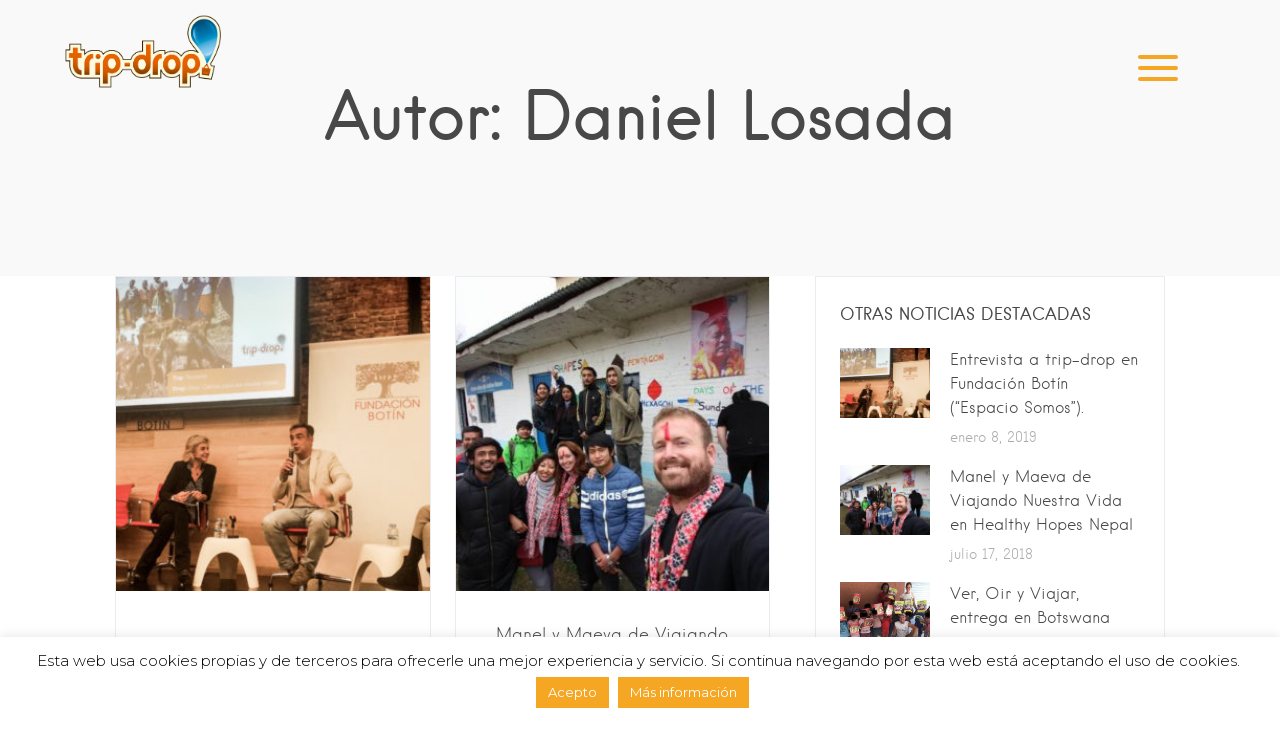

--- FILE ---
content_type: text/html; charset=UTF-8
request_url: https://trip-drop.com/author/daniel/
body_size: 25574
content:
<!DOCTYPE html>
<html lang="es-ES">
<head>
<meta charset="UTF-8">
<meta name="viewport" content="width=device-width, initial-scale=1, user-scalable=no">
<link rel="profile" href="http://gmpg.org/xfn/11">
<link rel="pingback" href="https://trip-drop.com/xmlrpc.php">

<link href="https://fonts.googleapis.com" rel="preconnect" crossorigin><link href="https://fonts.gstatic.com" rel="preconnect" crossorigin><title>Daniel Losada &#8211; Trip-drop.com</title>
<meta name='robots' content='max-image-preview:large' />
<link rel="alternate" hreflang="es" href="https://trip-drop.com/author/daniel/" />
<link rel="alternate" hreflang="en" href="https://trip-drop.com/en/author/daniel/" />
<link rel='dns-prefetch' href='//maps.google.com' />
<link rel='dns-prefetch' href='//cdnjs.cloudflare.com' />
<link rel='dns-prefetch' href='//www.google.com' />
<link rel='dns-prefetch' href='//fonts.googleapis.com' />
<link rel='dns-prefetch' href='//s.w.org' />
<link rel="alternate" type="application/rss+xml" title="Trip-drop.com &raquo; Feed" href="https://trip-drop.com/feed/" />
<link rel="alternate" type="application/rss+xml" title="Trip-drop.com &raquo; Feed de los comentarios" href="https://trip-drop.com/comments/feed/" />
<link rel="alternate" type="application/rss+xml" title="Trip-drop.com &raquo; Feed de entradas de Daniel Losada" href="https://trip-drop.com/author/daniel/feed/" />
		<script type="text/javascript">
			window._wpemojiSettings = {"baseUrl":"https:\/\/s.w.org\/images\/core\/emoji\/13.1.0\/72x72\/","ext":".png","svgUrl":"https:\/\/s.w.org\/images\/core\/emoji\/13.1.0\/svg\/","svgExt":".svg","source":{"concatemoji":"https:\/\/trip-drop.com\/wp-includes\/js\/wp-emoji-release.min.js?ver=5.8.12"}};
			!function(e,a,t){var n,r,o,i=a.createElement("canvas"),p=i.getContext&&i.getContext("2d");function s(e,t){var a=String.fromCharCode;p.clearRect(0,0,i.width,i.height),p.fillText(a.apply(this,e),0,0);e=i.toDataURL();return p.clearRect(0,0,i.width,i.height),p.fillText(a.apply(this,t),0,0),e===i.toDataURL()}function c(e){var t=a.createElement("script");t.src=e,t.defer=t.type="text/javascript",a.getElementsByTagName("head")[0].appendChild(t)}for(o=Array("flag","emoji"),t.supports={everything:!0,everythingExceptFlag:!0},r=0;r<o.length;r++)t.supports[o[r]]=function(e){if(!p||!p.fillText)return!1;switch(p.textBaseline="top",p.font="600 32px Arial",e){case"flag":return s([127987,65039,8205,9895,65039],[127987,65039,8203,9895,65039])?!1:!s([55356,56826,55356,56819],[55356,56826,8203,55356,56819])&&!s([55356,57332,56128,56423,56128,56418,56128,56421,56128,56430,56128,56423,56128,56447],[55356,57332,8203,56128,56423,8203,56128,56418,8203,56128,56421,8203,56128,56430,8203,56128,56423,8203,56128,56447]);case"emoji":return!s([10084,65039,8205,55357,56613],[10084,65039,8203,55357,56613])}return!1}(o[r]),t.supports.everything=t.supports.everything&&t.supports[o[r]],"flag"!==o[r]&&(t.supports.everythingExceptFlag=t.supports.everythingExceptFlag&&t.supports[o[r]]);t.supports.everythingExceptFlag=t.supports.everythingExceptFlag&&!t.supports.flag,t.DOMReady=!1,t.readyCallback=function(){t.DOMReady=!0},t.supports.everything||(n=function(){t.readyCallback()},a.addEventListener?(a.addEventListener("DOMContentLoaded",n,!1),e.addEventListener("load",n,!1)):(e.attachEvent("onload",n),a.attachEvent("onreadystatechange",function(){"complete"===a.readyState&&t.readyCallback()})),(n=t.source||{}).concatemoji?c(n.concatemoji):n.wpemoji&&n.twemoji&&(c(n.twemoji),c(n.wpemoji)))}(window,document,window._wpemojiSettings);
		</script>
		<style type="text/css">
img.wp-smiley,
img.emoji {
	display: inline !important;
	border: none !important;
	box-shadow: none !important;
	height: 1em !important;
	width: 1em !important;
	margin: 0 .07em !important;
	vertical-align: -0.1em !important;
	background: none !important;
	padding: 0 !important;
}
</style>
	<!-- <link rel='stylesheet' id='login-with-ajax-css'  href='https://trip-drop.com/wp-content/plugins/login-with-ajax/widget/widget.css?ver=3.1.11' type='text/css' media='all' /> -->
<!-- <link rel='stylesheet' id='jquery.prettyphoto-css'  href='https://trip-drop.com/wp-content/plugins/wp-video-lightbox/css/prettyPhoto.css?ver=5.8.12' type='text/css' media='all' /> -->
<!-- <link rel='stylesheet' id='video-lightbox-css'  href='https://trip-drop.com/wp-content/plugins/wp-video-lightbox/wp-video-lightbox.css?ver=5.8.12' type='text/css' media='all' /> -->
<link rel="stylesheet" type="text/css" href="//trip-drop.com/wp-content/cache/wpfc-minified/k0czlto5/ddixw.css" media="all"/>
<link rel='stylesheet' id='customify-font-stylesheet-0-css'  href='https://fonts.googleapis.com/css2?family=Source%20Sans%20Pro:ital,wght@0,200;0,300;0,400;0,600;0,700;0,900;1,200;1,300;1,400;1,600;1,700;1,900&#038;display=swap' type='text/css' media='all' />
<!-- <link rel='stylesheet' id='wp-block-library-css'  href='https://trip-drop.com/wp-includes/css/dist/block-library/style.min.css?ver=5.8.12' type='text/css' media='all' /> -->
<!-- <link rel='stylesheet' id='cf7-style-frontend-style-css'  href='https://trip-drop.com/wp-content/plugins/contact-form-7-style/css/frontend.css?ver=3.1.9' type='text/css' media='all' /> -->
<!-- <link rel='stylesheet' id='cf7-style-responsive-style-css'  href='https://trip-drop.com/wp-content/plugins/contact-form-7-style/css/responsive.css?ver=3.1.9' type='text/css' media='all' /> -->
<!-- <link rel='stylesheet' id='contact-form-7-css'  href='https://trip-drop.com/wp-content/plugins/contact-form-7/includes/css/styles.css?ver=5.5.3' type='text/css' media='all' /> -->
<!-- <link rel='stylesheet' id='cookie-law-info-css'  href='https://trip-drop.com/wp-content/plugins/cookie-law-info/public/css/cookie-law-info-public.css?ver=2.0.6' type='text/css' media='all' /> -->
<!-- <link rel='stylesheet' id='cookie-law-info-gdpr-css'  href='https://trip-drop.com/wp-content/plugins/cookie-law-info/public/css/cookie-law-info-gdpr.css?ver=2.0.6' type='text/css' media='all' /> -->
<!-- <link rel='stylesheet' id='wk-styles-css'  href='https://trip-drop.com/wp-content/plugins/widgetkit/cache/wk-styles-76ebd158.css?ver=5.8.12' type='text/css' media='all' /> -->
<!-- <link rel='stylesheet' id='wp-job-manager-job-listings-css'  href='https://trip-drop.com/wp-content/plugins/wp-job-manager/assets/dist/css/job-listings.css?ver=d866e43503c5e047c6b0be0a9557cf8e' type='text/css' media='all' /> -->
<!-- <link rel='stylesheet' id='wpml-legacy-horizontal-list-0-css'  href='//trip-drop.com/wp-content/plugins/sitepress-multilingual-cms/templates/language-switchers/legacy-list-horizontal/style.css?ver=1' type='text/css' media='all' /> -->
<link rel="stylesheet" type="text/css" href="//trip-drop.com/wp-content/cache/wpfc-minified/98tqfp9v/ddiyj.css" media="all"/>
<style id='wpml-legacy-horizontal-list-0-inline-css' type='text/css'>
.wpml-ls-statics-footer{background-color:#000000;}.wpml-ls-statics-footer, .wpml-ls-statics-footer .wpml-ls-sub-menu, .wpml-ls-statics-footer a {border-color:#000000;}.wpml-ls-statics-footer a {color:#b7b7b7;background-color:#000000;}.wpml-ls-statics-footer a:hover,.wpml-ls-statics-footer a:focus {color:#ffffff;background-color:#000000;}.wpml-ls-statics-footer .wpml-ls-current-language>a {color:#f6b240;background-color:#000000;}.wpml-ls-statics-footer .wpml-ls-current-language:hover>a, .wpml-ls-statics-footer .wpml-ls-current-language>a:focus {color:#ffffff;background-color:#000000;}
</style>
<!-- <link rel='stylesheet' id='wp-job-manager-tags-frontend-css'  href='https://trip-drop.com/wp-content/plugins/wp-job-manager-tags/assets/css/style.css?ver=5.8.12' type='text/css' media='all' /> -->
<!-- <link rel='stylesheet' id='listable-style-css'  href='https://trip-drop.com/wp-content/themes/listable/style.css?ver=5.8.12' type='text/css' media='all' /> -->
<!-- <link rel='stylesheet' id='listable-child-style-css'  href='https://trip-drop.com/wp-content/themes/listable-child-master/style.css?ver=5.8.12' type='text/css' media='all' /> -->
<!-- <link rel='stylesheet' id='listable-login-with-ajax-css'  href='https://trip-drop.com/wp-content/themes/listable/assets/css/login-with-ajax.css?ver=5.8.12' type='text/css' media='all' /> -->
<!-- <link rel='stylesheet' id='select2-css'  href='https://trip-drop.com/wp-content/plugins/wp-job-manager/assets/lib/select2/select2.min.css?ver=4.0.10' type='text/css' media='all' /> -->
<link rel="stylesheet" type="text/css" href="//trip-drop.com/wp-content/cache/wpfc-minified/1qho64vp/ddiyj.css" media="all"/>
<!--n2css--><script type='text/javascript' src='https://trip-drop.com/wp-includes/js/jquery/jquery.min.js?ver=3.6.0' id='jquery-core-js'></script>
<script type='text/javascript' src='https://trip-drop.com/wp-includes/js/jquery/jquery-migrate.min.js?ver=3.3.2' id='jquery-migrate-js'></script>
<script type='text/javascript' id='login-with-ajax-js-extra'>
/* <![CDATA[ */
var LWA = {"ajaxurl":"https:\/\/trip-drop.com\/wp-admin\/admin-ajax.php"};
/* ]]> */
</script>
<script type='text/javascript' src='https://trip-drop.com/wp-content/plugins/login-with-ajax/widget/login-with-ajax.js?ver=3.1.11' id='login-with-ajax-js'></script>
<script type='text/javascript' src='https://trip-drop.com/wp-content/plugins/wp-video-lightbox/js/jquery.prettyPhoto.js?ver=3.1.6' id='jquery.prettyphoto-js'></script>
<script type='text/javascript' id='video-lightbox-js-extra'>
/* <![CDATA[ */
var vlpp_vars = {"prettyPhoto_rel":"wp-video-lightbox","animation_speed":"fast","slideshow":"5000","autoplay_slideshow":"false","opacity":"0.80","show_title":"true","allow_resize":"true","allow_expand":"true","default_width":"640","default_height":"480","counter_separator_label":"\/","theme":"pp_default","horizontal_padding":"20","hideflash":"false","wmode":"opaque","autoplay":"false","modal":"false","deeplinking":"false","overlay_gallery":"true","overlay_gallery_max":"30","keyboard_shortcuts":"true","ie6_fallback":"true"};
/* ]]> */
</script>
<script type='text/javascript' src='https://trip-drop.com/wp-content/plugins/wp-video-lightbox/js/video-lightbox.js?ver=3.1.6' id='video-lightbox-js'></script>
<script type='text/javascript' id='cookie-law-info-js-extra'>
/* <![CDATA[ */
var Cli_Data = {"nn_cookie_ids":[],"cookielist":[],"non_necessary_cookies":[],"ccpaEnabled":"","ccpaRegionBased":"","ccpaBarEnabled":"","strictlyEnabled":["necessary","obligatoire"],"ccpaType":"gdpr","js_blocking":"","custom_integration":"","triggerDomRefresh":"","secure_cookies":""};
var cli_cookiebar_settings = {"animate_speed_hide":"500","animate_speed_show":"500","background":"#fff","border":"#5e5e5e","border_on":"","button_1_button_colour":"#f5a623","button_1_button_hover":"#c4851c","button_1_link_colour":"#ffffff","button_1_as_button":"1","button_1_new_win":"1","button_2_button_colour":"#f5a623","button_2_button_hover":"#c4851c","button_2_link_colour":"#ffffff","button_2_as_button":"1","button_2_hidebar":"","button_3_button_colour":"#000","button_3_button_hover":"#000000","button_3_link_colour":"#fff","button_3_as_button":"1","button_3_new_win":"","button_4_button_colour":"#000","button_4_button_hover":"#000000","button_4_link_colour":"#333333","button_4_as_button":"","button_7_button_colour":"#61a229","button_7_button_hover":"#4e8221","button_7_link_colour":"#fff","button_7_as_button":"1","button_7_new_win":"","font_family":"inherit","header_fix":"1","notify_animate_hide":"1","notify_animate_show":"","notify_div_id":"#cookie-law-info-bar","notify_position_horizontal":"right","notify_position_vertical":"bottom","scroll_close":"","scroll_close_reload":"","accept_close_reload":"","reject_close_reload":"","showagain_tab":"","showagain_background":"#fff","showagain_border":"#000","showagain_div_id":"#cookie-law-info-again","showagain_x_position":"100px","text":"#000000","show_once_yn":"","show_once":"10000","logging_on":"","as_popup":"","popup_overlay":"1","bar_heading_text":"","cookie_bar_as":"banner","popup_showagain_position":"bottom-right","widget_position":"left"};
var log_object = {"ajax_url":"https:\/\/trip-drop.com\/wp-admin\/admin-ajax.php"};
/* ]]> */
</script>
<script type='text/javascript' src='https://trip-drop.com/wp-content/plugins/cookie-law-info/public/js/cookie-law-info-public.js?ver=2.0.6' id='cookie-law-info-js'></script>
<script type='text/javascript' src='https://trip-drop.com/wp-content/plugins/widgetkit/cache/uikit2-e2e48f0d.js?ver=5.8.12' id='uikit2-js'></script>
<script type='text/javascript' src='https://trip-drop.com/wp-content/plugins/widgetkit/cache/wk-scripts-b85bc67c.js?ver=5.8.12' id='wk-scripts-js'></script>
<script type='text/javascript' src='//maps.google.com/maps/api/js?v=3.exp&#038;libraries=places&#038;ver=3.22' id='google-maps-js'></script>
<script type='text/javascript' src='//cdnjs.cloudflare.com/ajax/libs/gsap/1.18.5/TweenLite.min.js?ver=5.8.12' id='tween-lite-js'></script>
<script type='text/javascript' src='//cdnjs.cloudflare.com/ajax/libs/gsap/1.18.5/plugins/ScrollToPlugin.min.js?ver=5.8.12' id='scroll-to-plugin-js'></script>
<script type='text/javascript' src='//cdnjs.cloudflare.com/ajax/libs/gsap/1.18.5/plugins/CSSPlugin.min.js?ver=5.8.12' id='cssplugin-js'></script>
<script type='text/javascript' src='https://trip-drop.com/wp-content/plugins/wp-job-manager/assets/lib/select2/select2.full.min.js?ver=4.0.10' id='select2-js'></script>
<link rel="https://api.w.org/" href="https://trip-drop.com/wp-json/" /><link rel="alternate" type="application/json" href="https://trip-drop.com/wp-json/wp/v2/users/3" /><link rel="EditURI" type="application/rsd+xml" title="RSD" href="https://trip-drop.com/xmlrpc.php?rsd" />
<link rel="wlwmanifest" type="application/wlwmanifest+xml" href="https://trip-drop.com/wp-includes/wlwmanifest.xml" /> 
<meta name="generator" content="WPML ver:4.0.4 stt:1,2;" />
<script>
            WP_VIDEO_LIGHTBOX_VERSION="1.9.4";
            WP_VID_LIGHTBOX_URL="https://trip-drop.com/wp-content/plugins/wp-video-lightbox";
                        function wpvl_paramReplace(name, string, value) {
                // Find the param with regex
                // Grab the first character in the returned string (should be ? or &)
                // Replace our href string with our new value, passing on the name and delimeter

                var re = new RegExp("[\?&]" + name + "=([^&#]*)");
                var matches = re.exec(string);
                var newString;

                if (matches === null) {
                    // if there are no params, append the parameter
                    newString = string + '?' + name + '=' + value;
                } else {
                    var delimeter = matches[0].charAt(0);
                    newString = string.replace(re, delimeter + name + "=" + value);
                }
                return newString;
            }
            </script>
<style class='cf7-style' media='screen' type='text/css'>
body .cf7-style.cf7-style-20350 input[type='checkbox'] {height: 15px;width: 30px;}body .cf7-style.cf7-style-20350 {border-bottom-width: 2px;border-color: #f5a623;border-left-width: 2px;border-right-width: 2px;border-style: solid;border-top-width: 2px;padding-bottom: 40px;padding-left: 40px;padding-right: 40px;padding-top: 40px;}body .cf7-style.cf7-style-20350 input {background-color: #f1f1f1;border-bottom-left-radius: 5px;border-bottom-right-radius: 5px;border-bottom-width: 1px;border-color: #c1c1c1;border-left-width: 1px;border-right-width: 1px;border-top-left-radius: 5px;border-top-right-radius: 5px;border-top-width: 1px;height: 45px;}body .cf7-style.cf7-style-20350 input[type='submit'] {background-color: transparent;border-bottom-width: 0;border-left-width: 0;border-right-width: 0;border-top-width: 0;color: #f5a623;float: right;font-size: 17px;text-align: right;text-transform: uppercase;}body .cf7-style.cf7-style-20350 textarea {background-color: #f1f1f1;border-bottom-left-radius: 5px;border-bottom-right-radius: 5px;border-bottom-width: 1px;border-color: #c1c1c1;border-left-width: 1px;border-right-width: 1px;border-top-left-radius: 5px;border-top-right-radius: 5px;border-top-width: 1px;}
</style>
			<script type="text/javascript">
				var cli_flush_cache = true;
			</script>
<link rel="icon" href="https://trip-drop.com/wp-content/uploads/unnamed-150x150.png" sizes="32x32" />
<link rel="icon" href="https://trip-drop.com/wp-content/uploads/unnamed.png" sizes="192x192" />
<link rel="apple-touch-icon" href="https://trip-drop.com/wp-content/uploads/unnamed.png" />
<meta name="msapplication-TileImage" content="https://trip-drop.com/wp-content/uploads/unnamed.png" />
			<style id="customify_output_style">
				.site-branding img{max-height: 75px}.section-wrap { max-width: 1440px; }
.single:not(.single-job_listing) .header-content, 
 .single:not(.single-job_listing) .entry-content, 
 .single:not(.single-job_listing) .entry-footer, 
 .single:not(.single-job_listing) .comments-area, 
 .single:not(.single-job_listing) .post-navigation,
 .page .header-content, 
 body:not(.woocommerce-checkout):not(.page-template-full_width) .entry-content, 
 .page .entry-footer, 
 .page .comments-area, 
 .page .post-navigation,
 .secondary-menu,
 .error404 .header-content, .error404 .entry-content,
 .search-no-results .header-content, .search-no-results .entry-content,
 .upsells, .related { max-width: 1200px; }
.bar, .bar--fixed, .site-header,
 .primary-menu ul .children, ul.primary-menu .sub-menu, .search-suggestions-menu,
 .search-suggestions-menu .sub-menu,
 .site-header .search-form .search-field,
 .site-header .search-form.is--active,
 .search_jobs--frontpage .chosen-container .chosen-results,
 .header-facet-wrapper .facet-wrapper input, .header-facet-wrapper .facet-wrapper select { background-color: #ffffff; }
ul.primary-menu > .menu-item.menu-item-has-children > .sub-menu:before,
 .site-header .search-suggestions-menu:before { border-top-color: #ffffff; }
.site-header .site-title,
 .menu-trigger, .search-trigger--mobile { color: #484848; }
.search-form .search-field,
 .search-form .search-submit { color: #484848; }
.header--transparent .primary-menu ul .children a,
 .primary-menu ul .header--transparent .children a,
 .header--transparent ul.primary-menu .sub-menu a,
 ul.primary-menu .header--transparent .sub-menu a,
 div.sd-social.sd-social .inner a span { color: #919191; }
.primary-menu ul a, ul.primary-menu a, .menu-wrapper a,
 .primary-menu ul .page_item a,
 ul.primary-menu .menu-item a,
 .primary-menu ul .page_item_has_children > a,
 ul.primary-menu .menu-item-has-children > a { color: #919191; }
.sub-menu .primary-menu ul .page_item_has_children:after,
 .primary-menu ul .sub-menu .page_item_has_children:after,
 .sub-menu ul.primary-menu .menu-item-has-children:after,
 ul.primary-menu .sub-menu .menu-item-has-children:after,
 .primary-menu ul .page_item_has_children:after,
 ul.primary-menu .menu-item-has-children:after,
 .primary-menu ul > .cta.page_item:after,
 ul.primary-menu > .cta.menu-item:after { border-top-color: #919191; }
.primary-menu.primary-menu ul .page_item_has_children:hover:after,
 ul.primary-menu.primary-menu .menu-item-has-children:hover:after,
 .hover.menu-item-has-children > a:after, .hover.page_item_has_children > a:after,
 .page-template-front_page .is--active .search-field-wrapper:after { border-top-color: #ff4d55; }
.search-suggestions-menu .menu-item-has-children:hover:after { border-left-color: #ff4d55; }
.primary-menu > ul li:hover > a, ul.primary-menu li:hover > a,
 .search-suggestions-menu li:hover > a,
 .header--transparent .primary-menu ul .page_item_has_children:hover > a,
 .header--transparent .primary-menu ul .page_item:hover > a,
 .header--transparent ul.primary-menu .menu-item-has-children:hover > a,
 .header--transparent ul.primary-menu .menu-item:hover > a { color: #ff4d55; }
.page-template-front_page .search-suggestions-menu > .menu-item:hover > a,
 .search_jobs--frontpage .chosen-container .chosen-results li:hover { background-color: #ff4d55; }
html, .job_filters, .page-package-selection .hentry.hentry, .single-job_listing .entry-header:before,
 .listing-sidebar--main .widget:not(.widget_listing_tags):not(.widget_listing_actions):not(.widget_listing_comments),
 .listing-sidebar--top .widget,
 .listing-sidebar--bottom,
 .listing-sidebar--main .comment-respond,
 .page-add-listing .entry-content,
 .page-add-listing fieldset:first-child,
 .woocommerce-account:not(.logged-in) .entry-content .woocommerce form,
 .post-password-form,
 .page-listings div.job_listings .load_more_jobs strong,
 body.registration .entry-content { background-color: #ffffff; }
.widget_listing_comments #add_post_rating:not(:empty):before { border-right-color: #ffffff; }
.front-page-section:nth-child(2n),
 .blog, .archive, .woocommerce.archive,
 .page-header, .page-header-background,
 .single:not(.single-job_listing) .entry-featured, .page .entry-featured,
 .error404 .entry-header, .search-no-results .entry-header,
 .single-job_listing,
 .page-add-listing .hentry,
 .job_filters .showing_jobs,
 .job_listing_packages,
 .page-listings,
 .tax-job_listing_category,
 .tax-job_listing_tag,
 .single-action-buttons .action__icon,
 .woocommerce-account:not(.logged-in) .site-content,
 .woocommerce-account:not(.logged-in) .entry-content,
 .mobile-buttons, .tabs.wc-tabs,
 .woocommerce-cart,
 .woocommerce-checkout,
 body.registration { background-color: #f9f9f9; }
.job_listing_packages, { background-color: #f9f9f9; }
.page-title,
 .widget_title--frontpage,
 .single:not(.single-job_listing) .entry-title, .page .entry-title,
 .card__title.card__title,
 .card__title.card__title a,
 .package__price,
 .product .card__title.card__title,
 h1, h2, h3, h4, h5, h6,
 .results,
 .intro,
 .listing-sidebar .widget_sidebar_title { color: #484848; }
.widget_subtitle--frontpage { color: #919191; }
.entry-content a:hover, .comment-content a:hover,
 label, html,
 .widget--footer .search-form .search-field,
 .entry-content a.listing-contact,
 .single-action-buttons .action__text, .single-action-buttons .action__text--mobile,
 div.sd-social.sd-social > div.sd-content.sd-content ul li > a span,
 .listing-sidebar,
 .widget_listing_content,
 .widget_listing_comments h3.pixrating_title,
 .widget_listing_sidebar_categories .category-text,
 .widget_listing_tags .tag__text,
 ol.comment-list .fn,
 ol.comment-list .fn a,
 ol.comment-list .comment-content,
 ol.comment-list .reply,
 .comment-respond label,
 .page-template-front_page .search-form .search-field,
 .woocommerce-account:not(.logged-in) .woocommerce form.login .form-row .required,
 .mobile-buttons .btn--view, .search_jobs--frontpage .chosen-container .chosen-results li { color: #484848; }
input[type="checkbox"]:focus,
 .package__btn.package__btn:hover { border-color: #484848; }
.btn:hover, input[type="submit"]:hover,
 .job-manager-form fieldset .job-manager-uploaded-files .job-manager-uploaded-file .job-manager-uploaded-file-preview a:hover,
 .woocommerce-account:not(.logged-in) .woocommerce form.login input[type="submit"]:hover,
 .woocommerce .button:hover, .btn:focus, input[type="submit"]:focus,
 .job-manager-form fieldset .job-manager-uploaded-files .job-manager-uploaded-file .job-manager-uploaded-file-preview a:focus,
 .woocommerce-account:not(.logged-in) .woocommerce form.login input[type="submit"]:focus, .woocommerce .button:focus,
 .package__btn.package__btn:hover,
 .job_listing_preview_title input[name="edit_job"],
 .page-template-front_page .search-form .search-submit:hover, .woocommerce-message > a.button.wc-forward:hover { background-color: #484848; }
.btn, input[type="submit"],
 .page-template-front_page .search-form .search-submit,
 .job-manager-form fieldset .job-manager-uploaded-files .job-manager-uploaded-file .job-manager-uploaded-file-preview a,
 .woocommerce-account:not(.logged-in) .woocommerce form.login input[type="submit"],
 .woocommerce .button,
 .popup__rating,
 .single-action-buttons .action:hover .action__icon,
 .action--favorite.bookmarked .action__icon,
 .package--labeled .package__btn.package__btn,
 .featured-label,
 .product .product__tag,
 .wc-bookings-date-picker .ui-datepicker td > a:hover,
 .wc-bookings-date-picker .ui-datepicker table .bookable-range a,
 .wc-bookings-date-picker .ui-datepicker table .ui-datepicker-current-day a,
 .block-picker > li a.selected,
 .block-picker > li a:hover,
 .lwa-form input[type="submit"]:hover,
 .no-results .clear-results-btn { background-color: #ff4d55; }
.package__btn.package__btn { color: #ff4d55; }
.heart.is--bookmarked #hearshape { fill: #ff4d55; }
.card, .package, .leaflet-popup-content, .leaflet-popup-tip { background-color: #ffffff; }
.card { border-radius: 8px; }
ul.categories--widget .category-cover { border-radius: 4px; }
.card--listing .card__title.card__title,
 .card--post a:hover,
 .grid__item--widget .posted-on a:hover,
 .grid__item--widget .card--post a:hover,
 .popup__title.popup__title { color: #ff4d55; }
.card, .card__content, .card--post.sticky,
 .popup__address, .package__description,
 .single-job_listing .entry-subtitle { color: #ababab; }
.card .pin,
 .card .pin__icon,
 .card--listing .card__rating.rating,
 .widget_listing_sidebar_categories .category-icon { color: #ff4d5a; }
.card__tag,
 .card__rating.rating,
 .single-action-buttons .action__icon,
 .widget_listing_sidebar_categories .category-icon { border-color: #ff4d5a; }
.pin--selected #selected { fill: #ff4d5a; }
.card__rating.card__pin { color: #ff4d5a; }
.card__tag,
 .card__rating.rating,
 .widget_listing_sidebar_categories .category-icon { background-color: #ffffff; }
.pin #selected,
 .marker-cluster svg #svgCluster2,
 .marker-cluster svg #svgCluster3,
 .marker-cluster svg #svgCluster4,
 .pin #oval { fill: #ffffff; }
.pin--selected #selected,
 .marker-cluster svg #svgCluster1,
 .heart.is--bookmarked #heartshape { fill: #ff4d5a; }
.marker-cluster, .pin__icon { color: #ff4d5a; }
.footer-widget-area { background-color: #2F2929; }
.widget--footer { color: #ffffff; }
.site-footer { background-color: #261E1E; }
.site-info { color: #adadb2; }
.theme-info { color: #706c6c; }
.not-entry-content a,
 .comment-content a,
 .single-categories-breadcrumb a:hover,
 .single-rating > i, .widget_listing_comments .comment .review_rate > i,
 .single-action-buttons .action:hover .action__text,
 .action--favorite.bookmarked .action__icon,
 .tags-links a:hover, .tags-links a:focus,
 .loader,
 .listing-sidebar .widget_listing_content a,
 .listing-sidebar a:hover,
 .listing-sidebar .action__icon,
 .widget_listing_comments #add_comment_rating_wrap i,
 ol.comment-list .fn a:hover,
 .single-job_listing .entry-title,
 .page-listings div.job_listings .load_more_jobs:hover strong,
 .tax-job_listing_category div.job_listings .load_more_jobs:hover strong,
 .tax-job_listing_tag div.job_listings .load_more_jobs:hover strong,
 .chosen-container-single .chosen-single span,
 .chosen-container .chosen-results li.highlighted,
 progress,
 .single-product .stars a:before,
 .product-content .price,
 .tabs.wc-tabs li.active a,
 .color-accent,
 .entry-content a, .comment-content a,
 .gallery-arrow,
 .job-manager-form fieldset .job-manager-uploaded-files .job-manager-uploaded-file .job-manager-uploaded-file-preview a:hover,
 .job-manager-form fieldset .job-manager-uploaded-files .job-manager-uploaded-file .job-manager-uploaded-file-preview a:focus,
 .package__btn.package__btn:hover,
 .nav-links a:hover, .site-footer a:hover, .facetwp-pager a:hover,
 .facetwp-pager a.first-page:hover:before, .facetwp-pager a.first-page:hover:after,
 .facetwp-pager a.last-page:hover:before, .facetwp-pager a.last-page:hover:after,
 .widget_listing_sidebar_claim_listing .listing-claim-button, .lwa-form .lwa-action-link,
 .pac-container .pac-item:hover .pac-item-query { color: #ff4d58; }
.secondary-menu, .secondary-menu-wrapper:before, .product__remove,
 .page-template-front_page .pac-container .pac-item:hover,
 .page-template-front_page .search_jobs--frontpage .search-submit,
 .facetwp-type-slider .noUi-connect,
 .card__featured-tag, .woocommerce-message, .no-results .clear-results-btn { background-color: #ff4d58; }
progress::-webkit-progress-bar { background: #ff4d58; }
progress::-webkit-progress-value { background: #ff4d58; }
progress::-moz-progress-bar { background: #ff4d58; }
.page-template-front_page .is--active .search-field-wrapper.has--menu:after,
 ul.secondary-menu > .menu-item.menu-item-has-children > .sub-menu:after,
 .search_jobs--frontpage .chosen-with-drop.chosen-container-active .chosen-single:after { border-top-color: #ff4d58; }
.description, .tabs.wc-tabs,
 .single-categories-breadcrumb a,
 .single-categories-breadcrumb a:after,
 .single-rating .rating-value, .widget_listing_comments .comment .review_rate .rating-value,
 div.sd-social.sd-social > div.sd-content.sd-content ul li > a,
 .sharedaddy div.sd-social-icon .sd-content ul li[class*="share-"].share-press-this a.sd-button,
 .sharedaddy div.sd-social-icon .sd-content ul li[class*="share-"].share-press-this a.sd-button:before,
 .tags-links,
 .tags-links a,
 .listing-sidebar a,
 .widget_listing_comments .comment-meta a,
 .comment-meta a,
 .single:not(.single-job_listing) .entry-subtitle, .page .entry-subtitle,
 .single:not(.single-job_listing) .entry-meta a, .page .entry-meta a,
 .tax-job_listing_category div.job_listings .load_more_jobs strong, .tax-job_listing_tag div.job_listings .load_more_jobs strong,
 .search_jobs select,
 .chosen-container-multi .chosen-choices li.search-field input[type=text], .chosen-container-single .chosen-single span,
 .active-tag,
 .select-tags .chosen-container-multi .chosen-choices,
 .chosen-results,
 .job-manager-form .field small.field-description,
 .uploader-btn .spacer .text,
 .page-add-listing .chosen-container-multi .chosen-choices li.search-choice,
 .woocommerce-account:not(.logged-in) .woocommerce form.login label[for=rememberme],
 .woocommerce-account:not(.logged-in) .lost_password a,
 .woocommerce-breadcrumb,
 .product-content .price del,
 .mfp-iframe-scaler.mfp-wp-login .mfp-close,
 .nav-links a, .facetwp-pager a,
 .job_filters .facetwp-type-fselect .fs-label.fs-label { color: #919191; }
.page-template-front_page .search-form .search-field::-webkit-input-placeholder { color: #919191; }
.page-template-front_page .search-form .search-field::-moz-placeholder { color: #919191; }
.page-template-front_page .search-form .search-field::-moz-placeholder { color: #919191; }
.select-tags .chosen-container-multi .chosen-choices li.search-field::-webkit-input-placeholder { color: #919191; }
.select-tags .chosen-container-multi .chosen-choices li.search-field:-moz-placeholder { color: #919191; }
.select-tags .chosen-container-multi .chosen-choices li.search-field::-moz-placeholder { color: #919191; }
.select-tags .chosen-container-multi .chosen-choices li.search-field:-ms-input-placeholder { color: #919191; }
.description_tooltip { color: #919191; }
.job_filters .showing_jobs,
 .tax-job_listing_category div.job_listings .load_more_jobs strong,
 .tax-job_listing_tag div.job_listings .load_more_jobs strong { color: #ababab; }
.chosen-container-single .chosen-single div b:after,
 .select-tags .chosen-container-multi .chosen-choices:after { border-top-color: #ababab; }
.remove-tag:before,
 .remove-tag:after { background-color: #ababab; }
.site-header .site-title { font-size: 24px; }
.site-header .site-title { text-transform: None; }
.site-header .site-title { letter-spacing: 0px; }
.primary-menu > ul a, ul.primary-menu a,
 .search-suggestions-menu li a { font-size: 14.95px; }
.primary-menu > ul a, ul.primary-menu a,
 .search-suggestions-menu li a { text-transform: Capitalize; }
.primary-menu > ul a, ul.primary-menu a,
 .search-suggestions-menu li a { letter-spacing: 0px; }
.card__title.card__title,
 ul.categories--widget .category-text { font-size: 24px; }
.card__title.card__title, ul.categories--widget .category-count,
 ul.categories--widget .category-text { text-transform: None; }
.card__title.card__title, ul.categories--widget .category-count,
 ul.categories--widget .category-text { letter-spacing: 0px; }

@media  screen and (min-width: 900px) { 

	.site-header{padding-top: 14px}
	ul.primary-menu > .menu-item > a, .header--transparent ul.primary-menu > .menu-item > a { padding-left: 25px; }

}

@media screen and (min-width: 900px)  { 

	ul.primary-menu > .menu-item > a { padding-right: 25px; }

	.primary-menu ul > .cta.page_item, ul.primary-menu > .cta.menu-item { border-color: #ebebeb; }

}

@media  only screen and (min-width: 900px) { 

	.front-page-section { padding-top: 90px; }

}

@media only screen and (min-width: 900px)  { 

	.front-page-section { padding-bottom: 90px; }

}

@media only screen and  (min-width: 900px) { 

	.primary-menu ul .children, ul.primary-menu .sub-menu{border-top-color: #f9f9f9}
}

@media not screen and (min-width: 900px) { 

	.menu-wrapper, .search-form input.search-field { background-color: #ffffff; }

	ul.primary-menu .hover.menu-item-has-children > a:after, .primary-menu > ul .hover.page_item_has_children > a:after { border-top-color: #ff4d55; }

}

@media not screen  and (min-width: 900px) { 

	.primary-menu ul .children, ul.primary-menu .sub-menu{background-color: #f9f9f9}
}

@media not screen and (min-width: 480px) { 

	.grid.job_listings > .grid__item,
 .job_listings.product-content > .grid__item,
 .product-content.job_listings > * { background-color: #f9f9f9; }

}
			</style>
			<style id="customify_fonts_output">
	
.site-header .site-title {
font-family: Hanken;
font-weight: 400;
}


.primary-menu > ul, ul.primary-menu a {
font-family: Hanken;
font-weight: 400;
}


input, textarea, label, html, .entry-content blockquote cite, .comment-content blockquote cite, .card--feature .card__content, .rating, .widget--footer .search-form .search-field, .featured-label, .package__description, .footer-text-area, .widget_listing_comments h3.pixrating_title, .chosen-container-multi .chosen-choices, .chosen-container-single .chosen-single, .product .product__price, .product .product__tag {
font-family: "Source Sans Pro";
font-weight: 400;
}


.entry-title, .archive-title, h1, h2, h3, .card--feature .card__title, .results, .page-title, .search_location input, .package__title, .package__price, .package__subscription-period, h2.comments-title, .page-add-listing fieldset:first-child label, .product-content .price {
font-family: Hanken;
font-weight: 700;
}


.intro, .description, .tabs.wc-tabs, .job-manager-form fieldset .job-manager-uploaded-files .job-manager-uploaded-file .job-manager-uploaded-file-preview a, .widget_subtitle--frontpage, .category-list a, .single:not(.single-job_listing) .entry-subtitle, .page .entry-subtitle, .single-job_listing .entry-subtitle {
font-family: Hanken;
font-weight: 400;
}


.card__title.card__title, ul.categories--widget .category-count, ul.categories--widget .category-text {
font-family: Hanken;
font-weight: 700;
}


.card {
font-family: Hanken;
font-weight: 400;
}


.single:not(.single-job_listing) .entry-meta, .page .entry-meta, .single:not(.single-job_listing) div.sd-social.sd-social > div.sd-content.sd-content ul li > a, .page div.sd-social.sd-social > div.sd-content.sd-content ul li > a, .search_jobs select, .search-form .search-field, .search_jobs--frontpage .chosen-container .chosen-results li, .search_jobs--frontpage .chosen-container-multi .chosen-choices li.search-field input[type=text], .search_jobs--frontpage .chosen-container-single .chosen-single span, .search_jobs .chosen-container .chosen-results li, .search_jobs .chosen-container-multi .chosen-choices li.search-field input[type=text], .search_jobs .chosen-container-single .chosen-single span, .search_jobs--frontpage-facetwp, .search_jobs--frontpage-facetwp input, .search_jobs--frontpage-facetwp select, .search_jobs--frontpage-facetwp .facetwp-filter-title, .header-facet-wrapper .facetwp-facet input, .header-facet-wrapper .facetwp-facet select, .header-facet-wrapper .facetwp-facet label, .active-tag, .chosen-results, .job_filters .search_jobs div.search_location input, .search-suggestions-menu li a, .page-template-front_page .search-form .search-submit, .btn, input[type="submit"], button[type="submit"], .woocommerce-account:not(.logged-in) .woocommerce form.login input[type="submit"], .woocommerce .button, .search_jobs--frontpage #search_location {
font-family: Hanken;
font-weight: 400;
}

</style>
			<style>button#responsive-menu-pro-button,
#responsive-menu-pro-container {
    display: none;
    -webkit-text-size-adjust: 100%;
}

#responsive-menu-pro-container {
    z-index: 99998;
}

@media screen and (max-width:80000px) {

    #responsive-menu-pro-container {
        display: block;
        position: fixed;
        top: 0;
        bottom: 0;        padding-bottom: 5px;
        margin-bottom: -5px;
        outline: 1px solid transparent;
        overflow-y: auto;
        overflow-x: hidden;
    }

    #responsive-menu-pro-container .responsive-menu-pro-search-box {
        width: 100%;
        padding: 0 2%;
        border-radius: 2px;
        height: 50px;
        -webkit-appearance: none;
    }

    #responsive-menu-pro-container.push-left,
    #responsive-menu-pro-container.slide-left {
        transform: translateX(-100%);
        -ms-transform: translateX(-100%);
        -webkit-transform: translateX(-100%);
        -moz-transform: translateX(-100%);
    }

    .responsive-menu-pro-open #responsive-menu-pro-container.push-left,
    .responsive-menu-pro-open #responsive-menu-pro-container.slide-left {
        transform: translateX(0);
        -ms-transform: translateX(0);
        -webkit-transform: translateX(0);
        -moz-transform: translateX(0);
    }

    #responsive-menu-pro-container.push-top,
    #responsive-menu-pro-container.slide-top {
        transform: translateY(-100%);
        -ms-transform: translateY(-100%);
        -webkit-transform: translateY(-100%);
        -moz-transform: translateY(-100%);
    }

    .responsive-menu-pro-open #responsive-menu-pro-container.push-top,
    .responsive-menu-pro-open #responsive-menu-pro-container.slide-top {
        transform: translateY(0);
        -ms-transform: translateY(0);
        -webkit-transform: translateY(0);
        -moz-transform: translateY(0);
    }

    #responsive-menu-pro-container.push-right,
    #responsive-menu-pro-container.slide-right {
        transform: translateX(100%);
        -ms-transform: translateX(100%);
        -webkit-transform: translateX(100%);
        -moz-transform: translateX(100%);
    }

    .responsive-menu-pro-open #responsive-menu-pro-container.push-right,
    .responsive-menu-pro-open #responsive-menu-pro-container.slide-right {
        transform: translateX(0);
        -ms-transform: translateX(0);
        -webkit-transform: translateX(0);
        -moz-transform: translateX(0);
    }

    #responsive-menu-pro-container.push-bottom,
    #responsive-menu-pro-container.slide-bottom {
        transform: translateY(100%);
        -ms-transform: translateY(100%);
        -webkit-transform: translateY(100%);
        -moz-transform: translateY(100%);
    }

    .responsive-menu-pro-open #responsive-menu-pro-container.push-bottom,
    .responsive-menu-pro-open #responsive-menu-pro-container.slide-bottom {
        transform: translateY(0);
        -ms-transform: translateY(0);
        -webkit-transform: translateY(0);
        -moz-transform: translateY(0);
    }

    #responsive-menu-pro-container,
    #responsive-menu-pro-container:before,
    #responsive-menu-pro-container:after,
    #responsive-menu-pro-container *,
    #responsive-menu-pro-container *:before,
    #responsive-menu-pro-container *:after {
        box-sizing: border-box;
        margin: 0;
        padding: 0;
    }

    #responsive-menu-pro-container #responsive-menu-pro-search-box,
    #responsive-menu-pro-container #responsive-menu-pro-additional-content,
    #responsive-menu-pro-container #responsive-menu-pro-title {
        padding: 25px 5%;
    }

    #responsive-menu-pro-container #responsive-menu-pro,
    #responsive-menu-pro-container #responsive-menu-pro ul {
        width: 100%;
   }

    #responsive-menu-pro-container #responsive-menu-pro ul.responsive-menu-pro-submenu {
        display: none;
    }

    #responsive-menu-pro-container #responsive-menu-pro ul.responsive-menu-pro-submenu.responsive-menu-pro-submenu-open {
     display: block;
    }        #responsive-menu-pro-container #responsive-menu-pro ul.responsive-menu-pro-submenu-depth-1 a.responsive-menu-pro-item-link {
            padding-left:10%;
        }

        #responsive-menu-pro-container #responsive-menu-pro ul.responsive-menu-pro-submenu-depth-2 a.responsive-menu-pro-item-link {
            padding-left:15%;
        }

        #responsive-menu-pro-container #responsive-menu-pro ul.responsive-menu-pro-submenu-depth-3 a.responsive-menu-pro-item-link {
            padding-left:20%;
        }

        #responsive-menu-pro-container #responsive-menu-pro ul.responsive-menu-pro-submenu-depth-4 a.responsive-menu-pro-item-link {
            padding-left:25%;
        }

        #responsive-menu-pro-container #responsive-menu-pro ul.responsive-menu-pro-submenu-depth-5 a.responsive-menu-pro-item-link {
            padding-left:30%;
        }
    #responsive-menu-pro-container li.responsive-menu-pro-item {
        width: 100%;
        list-style: none;
    }

    #responsive-menu-pro-container li.responsive-menu-pro-item a {
        width: 100%;
        display: block;
        text-decoration: none;
        padding: 05%;
        position: relative;
    }

    #responsive-menu-pro-container li.responsive-menu-pro-item a .glyphicon,
    #responsive-menu-pro-container li.responsive-menu-pro-item a .fa {
        margin-right: 15px;
    }

    #responsive-menu-pro-container li.responsive-menu-pro-item a .responsive-menu-pro-subarrow {
        position: absolute;
        top: 0;
        bottom: 0;
        text-align: center;
        overflow: hidden;
    }

    #responsive-menu-pro-container li.responsive-menu-pro-item a .responsive-menu-pro-subarrow .glyphicon,
    #responsive-menu-pro-container li.responsive-menu-pro-item a .responsive-menu-pro-subarrow .fa {
        margin-right: 0;
    }

    button#responsive-menu-pro-button .responsive-menu-pro-button-icon-inactive {
        display: none;
    }

    button#responsive-menu-pro-button {
        z-index: 99999;
        display: none;
        overflow: hidden;
        outline: none;
    }

    button#responsive-menu-pro-button img {
        max-width: 100%;
    }

    .responsive-menu-pro-label {
        display: inline-block;
        font-weight: 600;
        margin: 0 5px;
        vertical-align: middle;
    }

    .responsive-menu-pro-accessible {
        display: inline-block;
    }

    .responsive-menu-pro-accessible .responsive-menu-pro-box {
        display: inline-block;
        vertical-align: middle;
    }

    .responsive-menu-pro-label.responsive-menu-pro-label-top,
    .responsive-menu-pro-label.responsive-menu-pro-label-bottom {
        display: block;
        margin: 0 auto;
    }

    button#responsive-menu-pro-button {
        padding: 0 0;
        display: inline-block;
        cursor: pointer;
        transition-property: opacity, filter;
        transition-duration: 0.15s;
        transition-timing-function: linear;
        font: inherit;
        color: inherit;
        text-transform: none;
        background-color: transparent;
        border: 0;
        margin: 0;
    }

    .responsive-menu-pro-box {
        width:40px;
        height:26px;
        display: inline-block;
        position: relative;
    }

    .responsive-menu-pro-inner {
        display: block;
        top: 50%;
        margin-top:-2px;
    }

    .responsive-menu-pro-inner,
    .responsive-menu-pro-inner::before,
    .responsive-menu-pro-inner::after {
        width:40px;
        height:4px;
        background-color:rgba(245, 166, 35, 1);
        border-radius: 4px;
        position: absolute;
        transition-property: transform;
        transition-duration: 0.15s;
        transition-timing-function: ease;
    }

    .responsive-menu-pro-open .responsive-menu-pro-inner,
    .responsive-menu-pro-open .responsive-menu-pro-inner::before,
    .responsive-menu-pro-open .responsive-menu-pro-inner::after {
        background-color:rgba(245, 166, 35, 1);
    }

    button#responsive-menu-pro-button:hover .responsive-menu-pro-inner,
    button#responsive-menu-pro-button:hover .responsive-menu-pro-inner::before,
    button#responsive-menu-pro-button:hover .responsive-menu-pro-inner::after,
    button#responsive-menu-pro-button:hover .responsive-menu-pro-open .responsive-menu-pro-inner,
    button#responsive-menu-pro-button:hover .responsive-menu-pro-open .responsive-menu-pro-inner::before,
    button#responsive-menu-pro-button:hover .responsive-menu-pro-open .responsive-menu-pro-inner::after,
    button#responsive-menu-pro-button:focus .responsive-menu-pro-inner,
    button#responsive-menu-pro-button:focus .responsive-menu-pro-inner::before,
    button#responsive-menu-pro-button:focus .responsive-menu-pro-inner::after,
    button#responsive-menu-pro-button:focus .responsive-menu-pro-open .responsive-menu-pro-inner,
    button#responsive-menu-pro-button:focus .responsive-menu-pro-open .responsive-menu-pro-inner::before,
    button#responsive-menu-pro-button:focus .responsive-menu-pro-open .responsive-menu-pro-inner::after {
        background-color:rgba(245, 166, 35, 1);
    }

    .responsive-menu-pro-inner::before,
    .responsive-menu-pro-inner::after {
        content: "";
        display: block;
    }

    .responsive-menu-pro-inner::before {
        top:-11px;
    }

    .responsive-menu-pro-inner::after {
        bottom:-11px;
    }.responsive-menu-pro-spin .responsive-menu-pro-inner {
    transition-duration: 0.3s;
    transition-timing-function: cubic-bezier(0.55, 0.055, 0.675, 0.19);
}

.responsive-menu-pro-spin .responsive-menu-pro-inner::before {
    transition: top 0.1s 0.34s ease-in,
                opacity 0.1s ease-in;
}

.responsive-menu-pro-spin .responsive-menu-pro-inner::after {
    transition: bottom 0.1s 0.34s ease-in,
                transform 0.3s cubic-bezier(0.55, 0.055, 0.675, 0.19);
}

.responsive-menu-pro-spin.is-active .responsive-menu-pro-inner {
    transform: rotate(225deg);
    transition-delay: 0.14s;
    transition-timing-function: cubic-bezier(0.215, 0.61, 0.355, 1);
}

.responsive-menu-pro-spin.is-active .responsive-menu-pro-inner::before {
    top: 0;
    opacity: 0;
    transition: top 0.1s ease-out,
                opacity 0.1s 0.14s ease-out;
}

.responsive-menu-pro-spin.is-active .responsive-menu-pro-inner::after {
    bottom: 0;
    transform: rotate(-90deg);
    transition: bottom 0.1s ease-out,
                transform 0.3s 0.14s cubic-bezier(0.215, 0.61, 0.355, 1);
}
    button#responsive-menu-pro-button {
        width:65px;
        height:65px;
        position:fixed;
        top:35px;right:7%;
        display: inline-block;
        transition: transform0.5s, background-color0.5s;    }
    button#responsive-menu-pro-button .responsive-menu-pro-box {
        color:rgba(245, 166, 35, 1);
    }

    .responsive-menu-pro-open button#responsive-menu-pro-button .responsive-menu-pro-box {
        color:rgba(245, 166, 35, 1);
    }

    .responsive-menu-pro-label {
        color:#ffffff;
        font-size:14px;
        line-height:13px;    }

    .responsive-menu-pro-label .responsive-menu-pro-button-text-open {
        display: none;
    }
    .responsive-menu-pro-fade-top #responsive-menu-pro-container,
    .responsive-menu-pro-fade-left #responsive-menu-pro-container,
    .responsive-menu-pro-fade-right #responsive-menu-pro-container,
    .responsive-menu-pro-fade-bottom #responsive-menu-pro-container {
        display: none;
    }    
    #responsive-menu-pro-container {
        width:30%;right: 0;            background:rgba(255, 255, 255, 1);        transition: transform0.5s;
        text-align:left;            min-width:300px;    }

    #responsive-menu-pro-container #responsive-menu-pro-wrapper {   
        background:rgba(255, 255, 255, 1);
    }

    #responsive-menu-pro-container #responsive-menu-pro-additional-content {
        color:rgba(0, 0, 0, 1);
    }

    #responsive-menu-pro-container .responsive-menu-pro-search-box {
        background:#ffffff;
        border: 2px solidrgba(218, 218, 218, 1);
        color:#333333;
    }

    #responsive-menu-pro-container .responsive-menu-pro-search-box:-ms-input-placeholder,
    #responsive-menu-pro-container .responsive-menu-pro-search-box::-webkit-input-placeholder,
    #responsive-menu-pro-container .responsive-menu-pro-search-box:-moz-placeholder,
    #responsive-menu-pro-container .responsive-menu-pro-search-box::-moz-placeholder {
        color:;
    }

    #responsive-menu-pro-container .responsive-menu-pro-search-box:-moz-placeholder,
    #responsive-menu-pro-container .responsive-menu-pro-search-box::-moz-placeholder {
        opacity: 1;
    }

    #responsive-menu-pro-container .responsive-menu-pro-item-link,
    #responsive-menu-pro-container #responsive-menu-pro-title,
    #responsive-menu-pro-container .responsive-menu-pro-subarrow {
        transition: background-color0.5s,
                    border-color0.5s,
                    color0.5s;
    }

    #responsive-menu-pro-container #responsive-menu-pro-title {
        background-color:rgba(255, 255, 255, 1);
        color:#ffffff;
        font-size:18px;
    }

    #responsive-menu-pro-container #responsive-menu-pro-title a {
        color:#ffffff;
        font-size:18px;
        text-decoration: none;
    }

    #responsive-menu-pro-container #responsive-menu-pro-title a:hover {
        color:#ffffff;
    }

    #responsive-menu-pro-container #responsive-menu-pro-title:hover {
        background-color:rgba(255, 255, 255, 1);
        color:#ffffff;
    }

    #responsive-menu-pro-container #responsive-menu-pro-title:hover a {
        color:#ffffff;
    }

    #responsive-menu-pro-container #responsive-menu-pro-title #responsive-menu-pro-title-image {
        display: inline-block;
        vertical-align: middle;
    }

    #responsive-menu-pro-container #responsive-menu-pro-title #responsive-menu-pro-title-image img {            height:75px;            width:160px;    }
    #responsive-menu-pro-container #responsive-menu-pro > li.responsive-menu-pro-item:first-child > a {
        border-top:0px solidrgba(255, 255, 255, 1);
    }

    #responsive-menu-pro-container #responsive-menu-pro li.responsive-menu-pro-item .responsive-menu-pro-item-link {
        font-size:19px;
    }

    #responsive-menu-pro-container #responsive-menu-pro li.responsive-menu-pro-item a {
        height:40px;
        line-height:22px;
        border-bottom:0px solidrgba(255, 255, 255, 1);
        color:rgba(33, 33, 33, 1);
        background-color:rgba(255, 255, 255, 1);    }

    #responsive-menu-pro-container #responsive-menu-pro li.responsive-menu-pro-item a:hover {
        color:rgba(245, 166, 35, 1);
        background-color:rgba(255, 255, 255, 1);
        border-color:rgba(255, 255, 255, 1);
    }

    #responsive-menu-pro-container #responsive-menu-pro li.responsive-menu-pro-item a:hover .responsive-menu-pro-subarrow {
        color:#ffffff;
        border-color:#3f3f3f;
        background-color:rgba(255, 255, 255, 0);
    }

    #responsive-menu-pro-container #responsive-menu-pro li.responsive-menu-pro-item a:hover .responsive-menu-pro-subarrow.responsive-menu-pro-subarrow-active {
        color:#ffffff;
        border-color:#3f3f3f;
        background-color:rgba(255, 255, 255, 0);
    }

    #responsive-menu-pro-container #responsive-menu-pro li.responsive-menu-pro-item a .responsive-menu-pro-subarrow {right: 0;
        height:40px;
        line-height:40px;
        width:40px;
        color:#ffffff;
        border-left:0px solid#212121;
        background-color:rgba(255, 255, 255, 0);
    }

    #responsive-menu-pro-container #responsive-menu-pro li.responsive-menu-pro-item a .responsive-menu-pro-subarrow.responsive-menu-pro-subarrow-active {
        color:#ffffff;
        border-color:#212121;
        background-color:rgba(255, 255, 255, 0);
    }

    #responsive-menu-pro-container #responsive-menu-pro li.responsive-menu-pro-item a .responsive-menu-pro-subarrow.responsive-menu-pro-subarrow-active:hover {
        color:#ffffff;
        border-color:#3f3f3f;
        background-color:rgba(255, 255, 255, 0);
    }

    #responsive-menu-pro-container #responsive-menu-pro li.responsive-menu-pro-item a .responsive-menu-pro-subarrow:hover {
        color:#ffffff;
        border-color:#3f3f3f;
        background-color:rgba(255, 255, 255, 0);
    }

    #responsive-menu-pro-container #responsive-menu-pro li.responsive-menu-pro-item.responsive-menu-pro-current-item > .responsive-menu-pro-item-link {
        background-color:rgba(255, 255, 255, 1);
        color:rgba(245, 166, 35, 1);
        border-color:rgba(255, 255, 255, 1);
    }

    #responsive-menu-pro-container #responsive-menu-pro li.responsive-menu-pro-item.responsive-menu-pro-current-item > .responsive-menu-pro-item-link:hover {
        background-color:rgba(255, 255, 255, 1);
        color:rgba(245, 166, 35, 1);
        border-color:rgba(255, 255, 255, 1);
    }        #responsive-menu-pro-container #responsive-menu-pro ul.responsive-menu-pro-submenu > li.responsive-menu-pro-item:first-child > a {
            border-top:1px solid#212121;
        }

        #responsive-menu-pro-container #responsive-menu-pro ul.responsive-menu-pro-submenu li.responsive-menu-pro-item .responsive-menu-pro-item-link {            font-size:13px;
        }

        #responsive-menu-pro-container #responsive-menu-pro ul.responsive-menu-pro-submenu li.responsive-menu-pro-item a {
            height:40px;
            line-height:40px;
            border-bottom:1px solid#212121;
            color:#ffffff;
            background-color:#212121;
        }

        #responsive-menu-pro-container #responsive-menu-pro ul.responsive-menu-pro-submenu li.responsive-menu-pro-item a:hover {
            color:#ffffff;
            background-color:#3f3f3f;
            border-color:#212121;
        }

        #responsive-menu-pro-container #responsive-menu-pro ul.responsive-menu-pro-submenu li.responsive-menu-pro-item a:hover .responsive-menu-pro-subarrow {
            color:#ffffff;
            border-color:#3f3f3f;
            background-color:#3f3f3f;
        }

        #responsive-menu-pro-container #responsive-menu-pro ul.responsive-menu-pro-submenu li.responsive-menu-pro-item a:hover .responsive-menu-pro-subarrow.responsive-menu-pro-subarrow-active {
            color:#ffffff;
            border-color:#3f3f3f;
            background-color:#3f3f3f;
        }

        #responsive-menu-pro-container #responsive-menu-pro ul.responsive-menu-pro-submenu li.responsive-menu-pro-item a .responsive-menu-pro-subarrow {right: 0;
            height:40px;
            line-height:40px;
            width:40px;
            color:#ffffff;
            border-left:1px solid#212121;
            background-color:#212121;
        }

        #responsive-menu-pro-container #responsive-menu-pro ul.responsive-menu-pro-submenu li.responsive-menu-pro-item a .responsive-menu-pro-subarrow.responsive-menu-pro-subarrow-active {
            color:#ffffff;
            border-color:#212121;
            background-color:#212121;
        }

        #responsive-menu-pro-container #responsive-menu-pro ul.responsive-menu-pro-submenu li.responsive-menu-pro-item a .responsive-menu-pro-subarrow.responsive-menu-pro-subarrow-active:hover {
            color:#ffffff;
            border-color:#3f3f3f;
            background-color:#3f3f3f;
        }

        #responsive-menu-pro-container #responsive-menu-pro ul.responsive-menu-pro-submenu li.responsive-menu-pro-item a .responsive-menu-pro-subarrow:hover {
            color:#ffffff;
            border-color:#3f3f3f;
            background-color:#3f3f3f;
        }

        #responsive-menu-pro-container #responsive-menu-pro ul.responsive-menu-pro-submenu li.responsive-menu-pro-item.responsive-menu-pro-current-item > .responsive-menu-pro-item-link {
            background-color:#212121;
            color:#ffffff;
            border-color:#212121;
        }

        #responsive-menu-pro-container #responsive-menu-pro ul.responsive-menu-pro-submenu li.responsive-menu-pro-item.responsive-menu-pro-current-item > .responsive-menu-pro-item-link:hover {
            background-color:#3f3f3f;
            color:#ffffff;
            border-color:#3f3f3f;
        }
}#responsive-menu-pro-header {
    width: 100%;
    padding: 0 5%;
    box-sizing: border-box;
    top: 0;
    right: 0;
    left: 0;
    display: none;
    z-index: 99998;
}

#responsive-menu-pro-header .responsive-menu-pro-header-box {
    display: inline-block;
}

#responsive-menu-pro-header .responsive-menu-pro-header-box,
#responsive-menu-pro-header .responsive-menu-pro-header-box img {
    vertical-align: middle;
    max-width: 100%;
}

#responsive-menu-pro-header #responsive-menu-pro-header-bar-logo img {        height:75px;        width:160px;}

#responsive-menu-pro-header button#responsive-menu-pro-button {
    position: relative;
    margin: 0;
    left: auto;
    right: auto;
    bottom: auto;
}

#responsive-menu-pro-header .responsive-menu-pro-header-box {
    margin-right: 2%;
}

@media screen and (max-width:80000px) {
    #responsive-menu-pro-header {
        position:fixed;
        background-color:rgba(255, 255, 255, 0);
        height:100px;
        color:#ffffff;
        display: block;
        font-size:14px;    }

    #responsive-menu-pro-header .responsive-menu-pro-header-bar-item {
        line-height:100px;
    }

    #responsive-menu-pro-header a {
        color:#ffffff;
        text-decoration: none;
    }

}#responsive-menu-pro-container #responsive-menu-pro li.responsive-menu-pro-item a {
    height: 40px;
    line-height: 40px;
    border-bottom: 0px solid rgba(255, 255, 255, 1);
    color: rgba(33, 33, 33, 1);
    background-color: rgba(255, 255, 255, 1);
    font-weight: 500;
}

div#responsive-menu-pro-title {
    margin-top: 75px;
    margin-bottom: 30px;
}</style><script>jQuery(document).ready(function($) {

    var ResponsiveMenuPro = {
        trigger: '#responsive-menu-pro-button',
        animationSpeed:500,
        breakpoint:80000,        isOpen: false,
        activeClass: 'is-active',
        container: '#responsive-menu-pro-container',
        openClass: 'responsive-menu-pro-open',
        activeArrow: '▲',
        inactiveArrow: '▼',
        wrapper: '#responsive-menu-pro-wrapper',
        linkElement: '.responsive-menu-pro-item-link',
        subMenuTransitionTime:200,
        originalHeight: '',
        openMenu: function() {
            $(this.trigger).addClass(this.activeClass);
            $('html').addClass(this.openClass);
            $('.responsive-menu-pro-button-icon-active').hide();
            $('.responsive-menu-pro-button-icon-inactive').show();                this.setWrapperTranslate();
            this.isOpen = true;
        },
        closeMenu: function() {
            $(this.trigger).removeClass(this.activeClass);
            $('html').removeClass(this.openClass);
            $('.responsive-menu-pro-button-icon-inactive').hide();
            $('.responsive-menu-pro-button-icon-active').show();                this.clearWrapperTranslate();
            $("#responsive-menu-pro > li").removeAttr('style');

            this.isOpen = false;
        },        triggerMenu: function() {
            this.isOpen ? this.closeMenu() : this.openMenu();
        },
        triggerSubArrow: function(subarrow) {
            var sub_menu = $(subarrow).parent().siblings('.responsive-menu-pro-submenu');
            var self = this;
                if(sub_menu.hasClass('responsive-menu-pro-submenu-open')) {
                    sub_menu.slideUp(self.subMenuTransitionTime, 'linear',function() {
                        $(this).css('display', '');
                    }).removeClass('responsive-menu-pro-submenu-open');
                    $(subarrow).html(this.inactiveArrow);
                    $(subarrow).removeClass('responsive-menu-pro-subarrow-active');
                } else {
                    sub_menu.slideDown(self.subMenuTransitionTime, 'linear').addClass('responsive-menu-pro-submenu-open');
                    $(subarrow).html(this.activeArrow);
                    $(subarrow).addClass('responsive-menu-pro-subarrow-active');
                }
        },
        menuHeight: function() {
            return $(this.container).height();
        },
        menuWidth: function() {
            return $(this.container).width();
        },
        wrapperHeight: function() {
            return $(this.wrapper).height();
        },            setWrapperTranslate: function() {
                switch('right') {
                    case 'left':
                        translate = 'translateX(' + this.menuWidth() + 'px)'; break;
                    case 'right':
                        translate = 'translateX(-' + this.menuWidth() + 'px)'; break;
                    case 'top':
                        translate = 'translateY(' + this.wrapperHeight() + 'px)'; break;
                    case 'bottom':
                        translate = 'translateY(-' + this.menuHeight() + 'px)'; break;
                }            },
            clearWrapperTranslate: function() {
                var self = this;            },
        init: function() {

            var self = this;
            $(this.trigger).on('click', function(e){
                e.stopPropagation();
                self.triggerMenu();
            });

            $(this.trigger).mouseup(function(){
                $(self.trigger).blur();
            });

            $('.responsive-menu-pro-subarrow').on('click', function(e) {
                e.preventDefault();
                e.stopPropagation();
                self.triggerSubArrow(this);
            });

            $(window).resize(function() {
                if($(window).width() >= self.breakpoint) {
                    if(self.isOpen){
                        self.closeMenu();
                    }
                    $('#responsive-menu-pro, .responsive-menu-pro-submenu').removeAttr('style');
                } else {                        if($('.responsive-menu-pro-open').length > 0){
                            self.setWrapperTranslate();
                        }                }
            });
        }
    };
    ResponsiveMenuPro.init();
});</script>		<style type="text/css" id="wp-custom-css">
			.card__title.card__title {
    font-size: 17px;
	color: #333 !important;
    font-weight: 500 !important;
}

.flexbox .card__tagline {
    -webkit-box-flex: 1;
    flex-grow: 1;
    -ms-flex-positive: 1;
    font-size: 12px;
}

.card--listing .card__content {
    padding-top: 12px;
}

@media only screen and (max-width: 480px){
.gallery-arrow {
    top: 81%;
}
}
@media only screen and (min-width: 480px){
.widget--footer {
    max-width: 1440px;
    padding-left: 40px;
    padding-right: 40px;
}	
	
}


.footer-text-area {
	
	max-width:100%;
}

.site-copyright-area {
	
	float:right;
}

.footer-widget-area {
    background-color: #4a4a4a;
} 
.theme-info {
    display: none;
}
.btn {    
	background-color: #F5A623;
}

.btn:hover {
		background-color: #F5A623;
}

.show-map .mobile-buttons {
    margin-bottom: 20px;
}

@media only screen and (min-width: 1200px) {
.myflex .search_jobs {
    border: 0px solid rgba(0, 0, 0, 0.075);
    border-radius: 8px;
    margin-top: 20px;
}
}

.mobile-buttons .btn--view {
    background: white;
    -webkit-box-shadow: rgba(0, 0, 0, 0) 0 0px 0px;
    box-shadow: rgba(0, 0, 0, 0.5) 0 0px 0px;
    color: #484848 !important;
    float: right;
    padding-right: 40px;
    border: 1px solid #e5e5e5;
}

.mobile-buttons {
    background: #fff !important;
    padding: 6px;
    padding-bottom: 0;
}

.site-branding.site-branding--image {
    display: none;
}

.single:not(.single-job_listing) .entry-header.has-image:before, .page .entry-header.has-image:before {
    background-color: black;
    bottom: 0;
    content: "";
    left: 0;
    opacity: 0.3;
    position: absolute;
    right: 0;
    top: 0;
    z-index: 2;
}

.entry-featured-gallery {
    overflow-x: hidden;
    }

.single-job_listing .entry-subtitle {
    color: #848484;
    line-height: 23px;
}
.site-header .search-form {
    position: relative;
    display: none !important;
}
.select-categories, .search_region {
    margin-right: 16px;
    width: 190px;
}

.select-tags {
    width: 190px;
}

.select-tags .chosen-container-multi .chosen-choices {
    background: #fff;
    border: 1px solid rgba(0, 0, 0, 0.075);
 
}

.single:not(.single-job_listing) .entry-meta, .page .entry-meta, .single:not(.single-job_listing) div.sd-social.sd-social > div.sd-content.sd-content ul li > a, .page div.sd-social.sd-social > div.sd-content.sd-content ul li > a, .search_jobs select, .search-form .search-field, .search_jobs--frontpage .chosen-container .chosen-results li, .search_jobs--frontpage .chosen-container-multi .chosen-choices li.search-field input[type=text], .search_jobs--frontpage .chosen-container-single .chosen-single span, .search_jobs .chosen-container .chosen-results li, .search_jobs .chosen-container-multi .chosen-choices li.search-field input[type=text], .search_jobs .chosen-container-single .chosen-single span, .search_jobs--frontpage-facetwp, .search_jobs--frontpage-facetwp input, .search_jobs--frontpage-facetwp select, .search_jobs--frontpage-facetwp .facetwp-filter-title, .header-facet-wrapper .facetwp-facet input, .header-facet-wrapper .facetwp-facet select, .header-facet-wrapper .facetwp-facet label, .active-tag, .chosen-results, .job_filters .search_jobs div.search_location input, .search-suggestions-menu li a, .page-template-front_page .search-form .search-submit, .btn, .search_jobs--frontpage #search_location {
    font-family: Montserrat;
    font-weight: 200;
    color: #000;
}

.select-tags .chosen-drop {
    background: #fff;
}

.chosen-container-active.chosen-with-drop .chosen-single {
    background-image: none;
}
.card {
    border-radius: 0px;
}

.facetwp-filter-title {display:none !important}

.facetwp-facet.facetwp-type-fselect {
    width: 33%;
    border: 0px;
    float: left;
}

.facetwp-radio {
    padding-right: 40px;
}

span.facetwp-counter {
    display: none;
}

input, select, textarea, .select2-container--default .select2-selection--single .select2-selection__rendered, label, .listing_sidebar_sticky_title, html, .entry-content blockquote cite, .comment-content blockquote cite, .listing-sidebar .widget_listing_content blockquote cite, .card--feature .card__content, .widget--footer .search-form .search-field, .rating, .featured-label, .package__description, .wpjmcl_form_claim_package .job-package .p1, .search-suggestions-menu .menu-item-description, .chosen-container-multi .chosen-choices, .chosen-container-single .chosen-single, .select2-drop, .job_filters .facetwp-facet input, .job_filters .facetwp-facet select, .job_filters .facetwp-facet .facetwp-type-fselect .fs-label, .job_filters .facetwp-type-fselect .fs-label, .pac-container .pac-item-query + span, .footer-text-area, .listing-sidebar .widget_sidebar_title, .listing-sidebar .widget:not(.widget_listing_content) h2, .listing-sidebar .widget:not(.widget_listing_content) h3, .addon-name, .widget_listing_sidebar_claim_listing h2.widget_sidebar_title, .widget_listing_comments .pixrating_title, body.registration .entry-content #buddypress .standard-form input[type="text"], body.registration .entry-content #buddypress .standard-form input[type="email"], body.registration .entry-content #buddypress .standard-form input[type="password"], .wc-bookings-date-picker .ui-datepicker-title, .wc-bookings-date-picker .ui-datepicker th, .wc-bookings-date-picker .ui-datepicker .ui-state-default, .product .product__price, .product .product__tag, .product .onsale, .woocommerce-account.logged-in .address h3 {
    font-family: Montserrat !important;
}

.fs-label {
    color: #333 !important;
}

.fs-label {
    padding: 10px 10px 10px 10px !important;
    border-color: #bbb !important;
}

.facetwp-radio {
    background: url(../images/radio.png) 0 50% no-repeat;
    background-size: 18px 18px !important;
    margin-bottom: 4px;
    padding-left: 24px !important;
    cursor: pointer;
}

.fs-wrap.multiple .fs-option.selected .fs-checkbox i {
    background-color: #f6b240 !important;
    border-color: transparent;
    background-image: none !important;
    background-repeat: no-repeat;
    background-position: center;
}

.facetwp-facet.facetwp-type-fselect {
    padding: 0px 30px 10px 30px !important;
    border-bottom: 2px solid #f6b240;
    margin-top: -15px !important;
    /* margin-bottom: -10px; */
}
.facetwp-radio {
    font-size: 16px !important;
}

.facetwp-facet {
    margin-bottom: 10px !important;
}
.job_filters .facetwp-facet {
    min-height: 60px !important;
}

.page-template-front_page .entry-header {
    height: auto;
    padding-bottom: 200px;
    padding-top: 200px;
}

.entry-subtitle {
		font-size:45px !important;	
	}

@media screen and (max-width: 600px) {
	
.wizard > .steps {
    display: none;
}
	
	.wizard > .content {
 padding-top: 20px !important;
}
	.entry-subtitle {
		font-size:35px !important;
	}
.facetwp-facet.facetwp-type-fselect {
    width: 100%;
    border: 0px;
    float: left;
}
}

.site-header {
    background-color: transparent !important;
}

main#main {
    background: #fff;
}

a:-webkit-any-link {
    text-decoration: none !important;
}

.single-job_listing .entry-header:before {
    border-bottom: 0px solid rgba(0, 0, 0, 0.075) !important;
}

div#listing_content-4 {
		padding:0;
    border: 0;
	background: #f6f6f6;
	    margin-top: 24px;
}

div#listing_content-5 {
		padding:0;
    border: 0;
	background: #f6f6f6;
	    margin-top: 24px;
}

.lugaresvisitar {
	background: #f6f6f6;
    border: 0;
	  border-radius: 4px;
    padding: 24px;
}

.site-header {
    -webkit-box-shadow: 0px 0px 0px 0px rgba(0, 0, 0, 0.25);
    box-shadow: 0px 0px 0px 0px rgba(0, 0, 0, 0.25);
}

.embed-container {
    position: relative;
    padding-bottom: 56.25%;
    height: 0;
    overflow: hidden;
}

.embed-container iframe {
    position: absolute;
    top:0;
    left: 0;
    width: 100%;
    height: 100%;
}

@media (min-width: 768px) {
      .noticias > div:nth-child(-n+2) { width: 50%;}
      .noticias > div:nth-child(3) { margin-top:25px}
      .noticias > div:nth-child(4) { margin-top:25px}
	

  }

.nav-links .nav-previous a {
    padding-left: 30px;
    background: #f6b240;
    color: #fff;
    border:0;
}
.nav-links .nav-next a {
    padding-left: 30px;
    background: #f6b240 !important;
    color: #fff !important;
    border:0;
}

input#job_terminosycondiciones {
    float: left;
}

small.field-description {
    width: 90%;
    float: left;
    margin-left: 9px;
    margin-top: 2px !important;
}

.page-template-front_page .header--transparent .menu-trigger {
    border-right-color: transparent;
    display: none;
}

.wpml-ls-statics-footer .wpml-ls-current-language>a {
    font-weight: bold !important;
}

.footer-text-area {
    background: #000;
}

.wpml-ls-legacy-list-horizontal.wpml-ls-statics-footer {
    padding-bottom: 30px;
    margin-bottom: 0px;
}


#responsive-menu-pro-container #responsive-menu-pro li.responsive-menu-pro-item a {
	line-height:0px!important;
}		</style>
		</head>
<body class="archive author author-daniel author-3 wp-custom-logo is--using-facetwp listable-child responsive-menu-pro-slide-right" data-mapbox-token="sk.eyJ1IjoibWRlbHJlYWwiLCJhIjoiY2ppMWhhb3g4MWU5bTN2bnU0eHFrdXQwbiJ9.rSVuoDShlmbMqTNv-0gaaA" data-mapbox-style="mapbox.emerald">
<div id="page" class="hfeed site">
	<a class="skip-link screen-reader-text" href="#content">Saltar al contenido</a>

	<header id="masthead" class="site-header " role="banner">
		
		<div class="site-branding  site-branding--image"><a href="https://trip-drop.com/" class="custom-logo-link" rel="home"><img width="229" height="107" src="https://trip-drop.com/wp-content/uploads/job-manager-uploads/main_image/tripdrop.png" class="custom-logo" alt="Trip-drop.com" /></a></div>
		
	<form class="search-form  js-search-form" method="get"
	      action="https://trip-drop.com/proyectos-y-experiencias/" role="search">
		
		<div class="search-field-wrapper  has--menu">
			<label for="search_keywords">Keywords</label>
			<input class="search-field  js-search-mobile-field  js-search-suggestions-field" type="text"
			       name="search_keywords" id="search_keywords"
			       placeholder="¿Qué estás buscando?" autocomplete="off"
			       value=""/>

					</div>

		<span class="search-trigger--mobile  js-search-trigger-mobile">
            <svg class="search-icon-mobile" width="30px" height="30px" viewBox="0 0 30 30" version="1.1" xmlns="http://www.w3.org/2000/svg" xmlns:xlink="http://www.w3.org/1999/xlink">
    <defs></defs>
    <g id="Responsiveness" stroke="none" stroke-width="1" fill="none" fill-rule="evenodd">
        <path d="M29.9775718,27.8460112 C29.8995935,27.4199023 29.6305499,26.9742065 29.1759845,26.5196411 L22.1413078,19.4853339 C25.6854397,14.6477233 25.1735916,7.84993793 20.9139812,3.58921883 C18.5986542,1.27463095 15.521653,-1.77635684e-15 12.2484125,-1.77635684e-15 C8.97517208,-1.77635684e-15 5.89780128,1.27463095 3.58395253,3.58921883 C-1.19452765,8.36806858 -1.19452765,16.1426152 3.5832134,20.9203562 C5.89780128,23.2356832 8.97517208,24.5099446 12.2484125,24.5099446 C15.2204572,24.5099446 18.0705453,23.440792 20.3005027,21.4942912 L27.2509185,28.4450766 C27.7897449,28.9842725 28.3344842,29.2688378 28.8237887,29.2688378 C29.141615,29.2688378 29.4295064,29.1498378 29.6545717,28.9236638 C29.9380283,28.6409463 30.0525936,28.2580766 29.9775718,27.8460112 L29.9775718,27.8460112 Z M12.3223256,22.1842698 C6.85017123,22.1842698 2.3987564,17.7328549 2.3987564,12.2610701 C2.3987564,6.78891577 6.85017123,2.33713137 12.3223256,2.33713137 C17.79448,2.33713137 22.2466339,6.78891577 22.2466339,12.2610701 C22.2466339,17.7328549 17.79448,22.1842698 12.3223256,22.1842698 L12.3223256,22.1842698 Z" id="Shape" fill="currentColor"></path>
    </g>
</svg>
            <svg class="close-icon" width="30" height="30" viewBox="0 0 30 30" fill="currentColor" xmlns="http://www.w3.org/2000/svg"><path d="M16.326 15l13.4-13.4c.366-.366.366-.96 0-1.325-.366-.367-.96-.367-1.326 0L15 13.675 1.6.275C1.235-.093.64-.093.275.275c-.367.365-.367.96 0 1.324l13.4 13.4-13.4 13.4c-.367.364-.367.96 0 1.323.182.184.422.275.662.275.24 0 .48-.09.663-.276l13.4-13.4 13.4 13.4c.183.184.423.275.663.275.24 0 .48-.09.662-.276.367-.365.367-.96 0-1.324L16.325 15z" fill-rule="evenodd"/>
        </span>

		<button class="search-submit  js-search-mobile-submit" name="submit" id="searchsubmit">
			<svg class="search-icon" width="18px" height="18px" viewBox="0 0 18 18" version="1.1" xmlns="http://www.w3.org/2000/svg" xmlns:xlink="http://www.w3.org/1999/xlink">
    <defs></defs>
    <g id="Layout---Header" stroke="none" stroke-width="1" fill="none" fill-rule="evenodd">
        <g id="Header-4" transform="translate(-486.000000, -76.000000)" fill="currentColor">
            <g id="Header" transform="translate(0.000000, 55.000000)">
                <g id="Search" transform="translate(226.000000, 17.000000)">
                    <path d="M276.815533,20.8726 C276.2478,21.4392667 275.3406,21.4392667 274.801133,20.8726 L270.318733,16.3611333 C267.7374,18.0352667 264.2478,17.7518 261.9782,15.4539333 C259.3406,12.8155333 259.3406,8.61633333 261.9782,5.979 C264.6166,3.34033333 268.815533,3.34033333 271.4542,5.979 C273.694733,8.21953333 274.035533,11.7374 272.3614,14.3184667 L276.8718,18.8299333 C277.3542,19.3686 277.3542,20.3051333 276.815533,20.8726 L276.815533,20.8726 Z M269.694733,7.6518 C268.020867,5.979 265.297933,5.979 263.624067,7.6518 C261.949933,9.32593333 261.949933,12.0499333 263.624067,13.7227333 C265.297933,15.3966 268.020867,15.3966 269.694733,13.7227333 C271.368867,12.0499333 271.368867,9.32593333 269.694733,7.6518 L269.694733,7.6518 Z" id="Search-Icon"></path>
                </g>
            </g>
        </g>
    </g>
</svg>
		</button>

	</form>



				<button class="menu-trigger  menu--open  js-menu-trigger">
		<svg width="30px" height="30px" viewBox="0 0 30 30" version="1.1" xmlns="http://www.w3.org/2000/svg" xmlns:xlink="http://www.w3.org/1999/xlink">
    <defs></defs>
    <g id="Responsiveness" stroke="none" stroke-width="1" fill="currentColor" fill-rule="evenodd">
        <g id="noun_70916" transform="translate(0.000000, 5.000000)">
            <path d="M0.909090909,2.22222222 L29.0909091,2.22222222 C29.5927273,2.22222222 30,1.72444444 30,1.11111111 C30,0.497777778 29.5927273,0 29.0909091,0 L0.909090909,0 C0.407272727,0 0,0.497777778 0,1.11111111 C0,1.72444444 0.407272727,2.22222222 0.909090909,2.22222222 L0.909090909,2.22222222 Z" id="Shape"></path>
            <path d="M0.909090909,11.1111111 L29.0909091,11.1111111 C29.5927273,11.1111111 30,10.6133333 30,10 C30,9.38666667 29.5927273,8.88888889 29.0909091,8.88888889 L0.909090909,8.88888889 C0.407272727,8.88888889 0,9.38666667 0,10 C0,10.6133333 0.407272727,11.1111111 0.909090909,11.1111111 L0.909090909,11.1111111 Z" id="Shape"></path>
            <path d="M0.909090909,20 L29.0909091,20 C29.5927273,20 30,19.5022222 30,18.8888889 C30,18.2755556 29.5927273,17.7777778 29.0909091,17.7777778 L0.909090909,17.7777778 C0.407272727,17.7777778 0,18.2755556 0,18.8888889 C0,19.5022222 0.407272727,20 0.909090909,20 L0.909090909,20 Z" id="Shape"></path>
        </g>
    </g>
</svg>
		</button>
		<nav id="site-navigation" class="menu-wrapper" role="navigation">
			<button class="menu-trigger  menu--close  js-menu-trigger">

				<svg class="close-icon" width="30" height="30" viewBox="0 0 30 30" fill="currentColor" xmlns="http://www.w3.org/2000/svg"><path d="M16.326 15l13.4-13.4c.366-.366.366-.96 0-1.325-.366-.367-.96-.367-1.326 0L15 13.675 1.6.275C1.235-.093.64-.093.275.275c-.367.365-.367.96 0 1.324l13.4 13.4-13.4 13.4c-.367.364-.367.96 0 1.323.182.184.422.275.662.275.24 0 .48-.09.663-.276l13.4-13.4 13.4 13.4c.183.184.423.275.663.275.24 0 .48-.09.662-.276.367-.365.367-.96 0-1.324L16.325 15z" fill-rule="evenodd"/>

			</button>

			
		</nav>
				<script type="text/javascript">
				if (typeof WebFont !== 'undefined') {					WebFont.load({
						google: {families: ['Montserrat:regular:latin-ext','Montserrat:100,100italic,200,200italic,300,300italic,regular,italic,500,500italic,600,600italic,700,700italic,800,800italic,900,900italic:latin-ext']},
						classes: false,
						events: false
					});
				} else {
					var tk = document.createElement('script');
					tk.src = '//ajax.googleapis.com/ajax/libs/webfont/1/webfont.js';
					tk.type = 'text/javascript';

					tk.onload = tk.onreadystatechange = function () {
						WebFont.load({
							google: {families: ['Montserrat:regular:latin-ext','Montserrat:100,100italic,200,200italic,300,300italic,regular,italic,500,500italic,600,600italic,700,700italic,800,800italic,900,900italic:latin-ext']},
							classes: false,
							events: false
						});
					};

					var s = document.getElementsByTagName('script')[0];
					s.parentNode.insertBefore(tk, s);
				}
			</script>
	</header><!-- #masthead -->

	<div id="content" class="site-content js-header-height-padding-top" style="margin-top:-105px">

	<div id="primary" class="content-area">
		<main id="main" class="site-main" role="main">

		
			<header class="page-header">
				<h1 class="page-title">Autor: <span>Daniel Losada</span></h1>			</header><!-- .page-header -->

                            <div class="entry-content_wrapper">
            
			<div class="postcards">
				<div class="grid" id="posts-container">
										<!--fwp-loop-->
						<div class="grid__item  postcard">
							<article id="post-24329" class="card card--post post-24329 post type-post status-publish format-standard has-post-thumbnail hentry category-blog category-slide_home tag-carolshouse tag-ihf tag-lamaletadecarla tag-travelbali tag-travelwithmi">
			<a href="https://trip-drop.com/entrevista-a-trip-drop-en-fundacion-botin-espacio-somos/">
			<aside class="card__image" style="background-image: url('https://trip-drop.com/wp-content/uploads/IMG_20181211_190326-3-450x300.jpg')"></aside>
		</a>
		<div class="card__content">
		<h2 class="card__title"><a href="https://trip-drop.com/entrevista-a-trip-drop-en-fundacion-botin-espacio-somos/" rel="bookmark">Entrevista a trip-drop en Fundación Botín (&#8220;Espacio Somos&#8221;).</a></h2>					<div class="card__meta">
				<span class="posted-on"><a href="https://trip-drop.com/entrevista-a-trip-drop-en-fundacion-botin-espacio-somos/" rel="bookmark"><time class="entry-date published updated" datetime="2019-01-08T15:05:41+00:00">enero 8, 2019</time></a></span>					<ul class="card__links">
													<li><a href="https://trip-drop.com/category/blog/">Blog</a></li>
													<li><a href="https://trip-drop.com/category/slide_home/">Slide_home</a></li>
											</ul>
							</div><!-- .entry-meta -->
			</div>
	<!-- .entry-header -->
</article><!-- #post-## -->
						</div>
											<div class="grid__item  postcard">
							<article id="post-229" class="card card--post post-229 post type-post status-publish format-standard has-post-thumbnail hentry category-blog category-slide_home tag-nepal tag-viajandonuestravida">
			<a href="https://trip-drop.com/manel-y-maeva-de-viajando-nuestra-vida-en-healthy-hopes-nepal/">
			<aside class="card__image" style="background-image: url('https://trip-drop.com/wp-content/uploads/17309537_951249775012518_1021130646877653580_n-450x300.jpg')"></aside>
		</a>
		<div class="card__content">
		<h2 class="card__title"><a href="https://trip-drop.com/manel-y-maeva-de-viajando-nuestra-vida-en-healthy-hopes-nepal/" rel="bookmark">Manel y Maeva de Viajando Nuestra Vida en Healthy Hopes Nepal</a></h2>					<div class="card__meta">
				<span class="posted-on"><a href="https://trip-drop.com/manel-y-maeva-de-viajando-nuestra-vida-en-healthy-hopes-nepal/" rel="bookmark"><time class="entry-date published updated" datetime="2018-07-17T10:43:09+00:00">julio 17, 2018</time></a></span>					<ul class="card__links">
													<li><a href="https://trip-drop.com/category/blog/">Blog</a></li>
													<li><a href="https://trip-drop.com/category/slide_home/">Slide_home</a></li>
											</ul>
							</div><!-- .entry-meta -->
			</div>
	<!-- .entry-header -->
</article><!-- #post-## -->
						</div>
											<div class="grid__item  postcard">
							<article id="post-22215" class="card card--post post-22215 post type-post status-publish format-standard has-post-thumbnail hentry category-blog">
			<a href="https://trip-drop.com/ver-oir-y-viajar-entrega-en-botswana/">
			<aside class="card__image" style="background-image: url('https://trip-drop.com/wp-content/uploads/Captura-de-pantalla-2018-07-21-a-las-16.42.03-450x261.png')"></aside>
		</a>
		<div class="card__content">
		<h2 class="card__title"><a href="https://trip-drop.com/ver-oir-y-viajar-entrega-en-botswana/" rel="bookmark">Ver, Oir y Viajar, entrega en Botswana</a></h2>					<div class="card__meta">
				<span class="posted-on"><a href="https://trip-drop.com/ver-oir-y-viajar-entrega-en-botswana/" rel="bookmark"><time class="entry-date published updated" datetime="2018-06-21T14:45:54+00:00">junio 21, 2018</time></a></span>					<ul class="card__links">
													<li><a href="https://trip-drop.com/category/blog/">Blog</a></li>
											</ul>
							</div><!-- .entry-meta -->
			</div>
	<!-- .entry-header -->
</article><!-- #post-## -->
						</div>
											<div class="grid__item  postcard">
							<article id="post-22210" class="card card--post post-22210 post type-post status-publish format-standard has-post-thumbnail hentry category-blog">
			<a href="https://trip-drop.com/22210-2/">
			<aside class="card__image" style="background-image: url('https://trip-drop.com/wp-content/uploads/Captura-de-pantalla-2018-07-21-a-las-16.29.47-450x235.png')"></aside>
		</a>
		<div class="card__content">
		<h2 class="card__title"><a href="https://trip-drop.com/22210-2/" rel="bookmark">Ayúdanos a ayudar: KCA, Botswana</a></h2>					<div class="card__meta">
				<span class="posted-on"><a href="https://trip-drop.com/22210-2/" rel="bookmark"><time class="entry-date published updated" datetime="2018-06-21T14:34:47+00:00">junio 21, 2018</time></a></span>					<ul class="card__links">
													<li><a href="https://trip-drop.com/category/blog/">Blog</a></li>
											</ul>
							</div><!-- .entry-meta -->
			</div>
	<!-- .entry-header -->
</article><!-- #post-## -->
						</div>
											<div class="grid__item  postcard">
							<article id="post-22063" class="card card--post post-22063 post type-post status-publish format-standard has-post-thumbnail hentry category-blog category-slide_home">
			<a href="https://trip-drop.com/carla-en-indonesia/">
			<aside class="card__image" style="background-image: url('https://trip-drop.com/wp-content/uploads/27749806_1788207801229927_960132315385243732_n-450x300.jpg')"></aside>
		</a>
		<div class="card__content">
		<h2 class="card__title"><a href="https://trip-drop.com/carla-en-indonesia/" rel="bookmark">Carla en Indonesia</a></h2>					<div class="card__meta">
				<span class="posted-on"><a href="https://trip-drop.com/carla-en-indonesia/" rel="bookmark"><time class="entry-date published updated" datetime="2018-05-10T12:58:15+00:00">mayo 10, 2018</time></a></span>					<ul class="card__links">
													<li><a href="https://trip-drop.com/category/blog/">Blog</a></li>
													<li><a href="https://trip-drop.com/category/slide_home/">Slide_home</a></li>
											</ul>
							</div><!-- .entry-meta -->
			</div>
	<!-- .entry-header -->
</article><!-- #post-## -->
						</div>
											<div class="grid__item  postcard">
							<article id="post-225" class="card card--post post-225 post type-post status-publish format-standard has-post-thumbnail hentry category-blog category-slide_home tag-eretore-es tag-fundacioncarpioperez-es tag-mariacarpio-es tag-trip-droptanzania-es">
			<a href="https://trip-drop.com/operacion-cabra-tanzania/">
			<aside class="card__image" style="background-image: url('https://trip-drop.com/wp-content/uploads/IMG_8715-450x305.jpg')"></aside>
		</a>
		<div class="card__content">
		<h2 class="card__title"><a href="https://trip-drop.com/operacion-cabra-tanzania/" rel="bookmark">OPERACIÓN CABRA, Tanzania</a></h2>					<div class="card__meta">
				<span class="posted-on"><a href="https://trip-drop.com/operacion-cabra-tanzania/" rel="bookmark"><time class="entry-date published updated" datetime="2018-01-07T10:09:11+00:00">enero 7, 2018</time></a></span>					<ul class="card__links">
													<li><a href="https://trip-drop.com/category/blog/">Blog</a></li>
													<li><a href="https://trip-drop.com/category/slide_home/">Slide_home</a></li>
											</ul>
							</div><!-- .entry-meta -->
			</div>
	<!-- .entry-header -->
</article><!-- #post-## -->
						</div>
											<div class="grid__item  postcard">
							<article id="post-223" class="card card--post post-223 post type-post status-publish format-standard has-post-thumbnail hentry category-blog category-slide_home">
			<a href="https://trip-drop.com/indonesia-muero-por-viajar-han-hecho-trip-drop-una-vez-mas/">
			<aside class="card__image" style="background-image: url('https://trip-drop.com/wp-content/uploads/20258517_1593044794079563_3698177837340972590_n-1-450x338.jpg')"></aside>
		</a>
		<div class="card__content">
		<h2 class="card__title"><a href="https://trip-drop.com/indonesia-muero-por-viajar-han-hecho-trip-drop-una-vez-mas/" rel="bookmark">Elena y sus amigas, en Indonesia</a></h2>					<div class="card__meta">
				<span class="posted-on"><a href="https://trip-drop.com/indonesia-muero-por-viajar-han-hecho-trip-drop-una-vez-mas/" rel="bookmark"><time class="entry-date published updated" datetime="2017-03-07T10:08:35+00:00">marzo 7, 2017</time></a></span>					<ul class="card__links">
													<li><a href="https://trip-drop.com/category/blog/">Blog</a></li>
													<li><a href="https://trip-drop.com/category/slide_home/">Slide_home</a></li>
											</ul>
							</div><!-- .entry-meta -->
			</div>
	<!-- .entry-header -->
</article><!-- #post-## -->
						</div>
											<div class="grid__item  postcard">
							<article id="post-213" class="card card--post post-213 post type-post status-publish format-standard has-post-thumbnail hentry category-blog category-slide_home tag-africadirectouganda-es tag-educortes-es tag-trip-drop-es tag-uganda-es">
			<a href="https://trip-drop.com/maquinas-de-braille-para-uganda/">
			<aside class="card__image" style="background-image: url('https://trip-drop.com/wp-content/uploads/IMG-20161126-WA0011-450x338.jpg')"></aside>
		</a>
		<div class="card__content">
		<h2 class="card__title"><a href="https://trip-drop.com/maquinas-de-braille-para-uganda/" rel="bookmark">Máquinas de Braille para Uganda</a></h2>					<div class="card__meta">
				<span class="posted-on"><a href="https://trip-drop.com/maquinas-de-braille-para-uganda/" rel="bookmark"><time class="entry-date published updated" datetime="2017-01-07T10:06:32+00:00">enero 7, 2017</time></a></span>					<ul class="card__links">
													<li><a href="https://trip-drop.com/category/blog/">Blog</a></li>
													<li><a href="https://trip-drop.com/category/slide_home/">Slide_home</a></li>
											</ul>
							</div><!-- .entry-meta -->
			</div>
	<!-- .entry-header -->
</article><!-- #post-## -->
						</div>
											<div class="grid__item  postcard">
							<article id="post-227" class="card card--post post-227 post type-post status-publish format-standard has-post-thumbnail hentry category-blog category-slide_home tag-albisnimo-es tag-kilisun-es tag-lago-victoria-es">
			<a href="https://trip-drop.com/albinos-del-lago-victoria/">
			<aside class="card__image" style="background-image: url('https://trip-drop.com/wp-content/uploads/albinos.jpg')"></aside>
		</a>
		<div class="card__content">
		<h2 class="card__title"><a href="https://trip-drop.com/albinos-del-lago-victoria/" rel="bookmark">ALBINOS DEL LAGO VICTORIA</a></h2>					<div class="card__meta">
				<span class="posted-on"><a href="https://trip-drop.com/albinos-del-lago-victoria/" rel="bookmark"><time class="entry-date published updated" datetime="2016-10-07T10:09:52+00:00">octubre 7, 2016</time></a></span>					<ul class="card__links">
													<li><a href="https://trip-drop.com/category/blog/">Blog</a></li>
													<li><a href="https://trip-drop.com/category/slide_home/">Slide_home</a></li>
											</ul>
							</div><!-- .entry-meta -->
			</div>
	<!-- .entry-header -->
</article><!-- #post-## -->
						</div>
											<div class="grid__item  postcard">
							<article id="post-22194" class="card card--post post-22194 post type-post status-publish format-standard has-post-thumbnail hentry category-blog tag-algoquerecordar tag-articulotripdrop">
			<a href="https://trip-drop.com/en-deuda-con-el-mundo-trip-drop-com/">
			<aside class="card__image" style="background-image: url('https://trip-drop.com/wp-content/uploads/Captura-de-pantalla-2018-07-21-a-las-14.15.25-450x304.png')"></aside>
		</a>
		<div class="card__content">
		<h2 class="card__title"><a href="https://trip-drop.com/en-deuda-con-el-mundo-trip-drop-com/" rel="bookmark">&#8220;En deuda con el mundo: trip-drop.com&#8221;</a></h2>					<div class="card__meta">
				<span class="posted-on"><a href="https://trip-drop.com/en-deuda-con-el-mundo-trip-drop-com/" rel="bookmark"><time class="entry-date published updated" datetime="2016-04-21T12:13:54+00:00">abril 21, 2016</time></a></span>					<ul class="card__links">
													<li><a href="https://trip-drop.com/category/blog/">Blog</a></li>
											</ul>
							</div><!-- .entry-meta -->
			</div>
	<!-- .entry-header -->
</article><!-- #post-## -->
						</div>
									</div>
				
	<nav class="navigation posts-navigation" role="navigation" aria-label="Entradas">
		<h2 class="screen-reader-text">Navegación de entradas</h2>
		<div class="nav-links"><div class="nav-previous"><a href="https://trip-drop.com/author/daniel/page/2/" >Entradas anteriores</a></div></div>
	</nav>			</div>

                            <div class="widget-area--post">
                    <div class="section-wrap">
		<h3 class="widget_title  widget_title--frontpage">
			OTRAS NOTICIAS DESTACADAS		</h3>

		<div class="grid  grid--widget  list">

			
				<div class="grid__item  grid__item--widget">

					<article id="post-24329" class="card card--post post-24329 post type-post status-publish format-standard has-post-thumbnail hentry category-blog category-slide_home tag-carolshouse tag-ihf tag-lamaletadecarla tag-travelbali tag-travelwithmi">
			<a href="https://trip-drop.com/entrevista-a-trip-drop-en-fundacion-botin-espacio-somos/">
			<aside class="card__image" style="background-image: url('https://trip-drop.com/wp-content/uploads/IMG_20181211_190326-3-450x300.jpg')"></aside>
		</a>
		<div class="card__content">
		<h2 class="card__title"><a href="https://trip-drop.com/entrevista-a-trip-drop-en-fundacion-botin-espacio-somos/" rel="bookmark">Entrevista a trip-drop en Fundación Botín (&#8220;Espacio Somos&#8221;).</a></h2>					<div class="card__meta">
				<span class="posted-on"><a href="https://trip-drop.com/entrevista-a-trip-drop-en-fundacion-botin-espacio-somos/" rel="bookmark"><time class="entry-date published updated" datetime="2019-01-08T15:05:41+00:00">enero 8, 2019</time></a></span>					<ul class="card__links">
													<li><a href="https://trip-drop.com/category/blog/">Blog</a></li>
													<li><a href="https://trip-drop.com/category/slide_home/">Slide_home</a></li>
											</ul>
							</div><!-- .entry-meta -->
			</div>
	<!-- .entry-header -->
</article><!-- #post-## -->

				</div>

			
				<div class="grid__item  grid__item--widget">

					<article id="post-229" class="card card--post post-229 post type-post status-publish format-standard has-post-thumbnail hentry category-blog category-slide_home tag-nepal tag-viajandonuestravida">
			<a href="https://trip-drop.com/manel-y-maeva-de-viajando-nuestra-vida-en-healthy-hopes-nepal/">
			<aside class="card__image" style="background-image: url('https://trip-drop.com/wp-content/uploads/17309537_951249775012518_1021130646877653580_n-450x300.jpg')"></aside>
		</a>
		<div class="card__content">
		<h2 class="card__title"><a href="https://trip-drop.com/manel-y-maeva-de-viajando-nuestra-vida-en-healthy-hopes-nepal/" rel="bookmark">Manel y Maeva de Viajando Nuestra Vida en Healthy Hopes Nepal</a></h2>					<div class="card__meta">
				<span class="posted-on"><a href="https://trip-drop.com/manel-y-maeva-de-viajando-nuestra-vida-en-healthy-hopes-nepal/" rel="bookmark"><time class="entry-date published updated" datetime="2018-07-17T10:43:09+00:00">julio 17, 2018</time></a></span>					<ul class="card__links">
													<li><a href="https://trip-drop.com/category/blog/">Blog</a></li>
													<li><a href="https://trip-drop.com/category/slide_home/">Slide_home</a></li>
											</ul>
							</div><!-- .entry-meta -->
			</div>
	<!-- .entry-header -->
</article><!-- #post-## -->

				</div>

			
				<div class="grid__item  grid__item--widget">

					<article id="post-22215" class="card card--post post-22215 post type-post status-publish format-standard has-post-thumbnail hentry category-blog">
			<a href="https://trip-drop.com/ver-oir-y-viajar-entrega-en-botswana/">
			<aside class="card__image" style="background-image: url('https://trip-drop.com/wp-content/uploads/Captura-de-pantalla-2018-07-21-a-las-16.42.03-450x261.png')"></aside>
		</a>
		<div class="card__content">
		<h2 class="card__title"><a href="https://trip-drop.com/ver-oir-y-viajar-entrega-en-botswana/" rel="bookmark">Ver, Oir y Viajar, entrega en Botswana</a></h2>					<div class="card__meta">
				<span class="posted-on"><a href="https://trip-drop.com/ver-oir-y-viajar-entrega-en-botswana/" rel="bookmark"><time class="entry-date published updated" datetime="2018-06-21T14:45:54+00:00">junio 21, 2018</time></a></span>					<ul class="card__links">
													<li><a href="https://trip-drop.com/category/blog/">Blog</a></li>
											</ul>
							</div><!-- .entry-meta -->
			</div>
	<!-- .entry-header -->
</article><!-- #post-## -->

				</div>

			
				<div class="grid__item  grid__item--widget">

					<article id="post-22210" class="card card--post post-22210 post type-post status-publish format-standard has-post-thumbnail hentry category-blog">
			<a href="https://trip-drop.com/22210-2/">
			<aside class="card__image" style="background-image: url('https://trip-drop.com/wp-content/uploads/Captura-de-pantalla-2018-07-21-a-las-16.29.47-450x235.png')"></aside>
		</a>
		<div class="card__content">
		<h2 class="card__title"><a href="https://trip-drop.com/22210-2/" rel="bookmark">Ayúdanos a ayudar: KCA, Botswana</a></h2>					<div class="card__meta">
				<span class="posted-on"><a href="https://trip-drop.com/22210-2/" rel="bookmark"><time class="entry-date published updated" datetime="2018-06-21T14:34:47+00:00">junio 21, 2018</time></a></span>					<ul class="card__links">
													<li><a href="https://trip-drop.com/category/blog/">Blog</a></li>
											</ul>
							</div><!-- .entry-meta -->
			</div>
	<!-- .entry-header -->
</article><!-- #post-## -->

				</div>

			
		</div><!-- .grid.list -->

		
		<div class="nav-links">
			<div class="nav-next">
				<a href="http://trip-drop.com/noticias/">Ver Todas</a></div>
		</div>

		</div>                </div>
            </div>
            
		
		</main><!-- #main -->
	</div><!-- #primary -->


	</div><!-- #content -->

	<footer id="colophon" class="site-footer" role="contentinfo">
				<div class="footer-text-area">
			<div class="site-info">
									<div class="site-copyright-area">
						Aviso legal | @Copyright 2021 Trip-Drop					</div>
											</div><!-- .site-info -->
			<div class="theme-info">
				<a href="https://wordpress.org/">Creado con orgullo por WordPress</a>
				<span class="sep"> y </span>
				<a href="http://themeforest.net/item/listable-a-friendly-directory-wordpress-theme/13398377?ref=pixelgrade" rel="theme">Listable</a> por <a href="https://pixelgrade.com/" rel="designer">PixelGrade</a>.			</div>
		</div>
	</footer><!-- #colophon -->
</div><!-- #page -->

<div class="hide">
	<div class="arrow-icon-svg"><svg width="25" height="23" viewBox="0 0 25 23" xmlns="http://www.w3.org/2000/svg"><path d="M24.394 12.81c.04-.043.08-.084.114-.13.02-.02.04-.047.055-.07l.025-.034c.258-.345.412-.773.412-1.24 0-.464-.154-.89-.412-1.237-.01-.02-.022-.036-.035-.05l-.045-.06c-.035-.044-.073-.09-.118-.13L15.138.61c-.814-.813-2.132-.813-2.946 0-.814.814-.814 2.132 0 2.947l5.697 5.7H2.08c-1.148 0-2.08.93-2.08 2.083 0 1.15.932 2.082 2.084 2.085H17.89l-5.7 5.695c-.814.815-.814 2.137 0 2.95.814.815 2.132.815 2.946 0l9.256-9.255c-.004-.003 0-.006 0-.006z" fill="currentColor" fill-rule="evenodd"/></svg>

</div>
	<div class="cluster-icon-svg"><svg width="50px" height="62px" viewBox="0 0 50 62" version="1.1" xmlns="http://www.w3.org/2000/svg" xmlns:xlink="http://www.w3.org/1999/xlink">
    <defs>
        <filter x="-50%" y="-50%" width="200%" height="200%" filterUnits="objectBoundingBox" id="filter-1">
            <feOffset dx="0" dy="1" in="SourceAlpha" result="shadowOffsetOuter1"></feOffset>
            <feGaussianBlur stdDeviation="1" in="shadowOffsetOuter1" result="shadowBlurOuter1"></feGaussianBlur>
            <feColorMatrix values="0 0 0 0 0   0 0 0 0 0   0 0 0 0 0  0 0 0 0.35 0" in="shadowBlurOuter1" type="matrix" result="shadowMatrixOuter1"></feColorMatrix>
            <feMerge>
                <feMergeNode in="shadowMatrixOuter1"></feMergeNode>
                <feMergeNode in="SourceGraphic"></feMergeNode>
            </feMerge>
        </filter>
        <path id="unique-path-2" d="M6.75141997,6.76666667 C0.287315594,13.2746963 -1.50665686,22.6191407 1.24745785,30.7382815 C7.20204673,48.0746963 23.0106822,58 23.0106822,58 C23.0106822,58 38.6298497,48.1382815 44.6475946,30.9969185 C44.6475946,30.9333333 44.7107506,30.8697481 44.7107506,30.8027259 C47.5280214,22.6191407 45.7340489,13.2746963 39.2699445,6.76666667 C30.3086168,-2.25555556 15.7127477,-2.25555556 6.75141997,6.76666667 Z"></path>
        <filter x="-50%" y="-50%" width="200%" height="200%" filterUnits="objectBoundingBox" id="filter-3">
            <feOffset dx="0" dy="1" in="SourceAlpha" result="shadowOffsetOuter1"></feOffset>
            <feGaussianBlur stdDeviation="1" in="shadowOffsetOuter1" result="shadowBlurOuter1"></feGaussianBlur>
            <feColorMatrix values="0 0 0 0 0   0 0 0 0 0   0 0 0 0 0  0 0 0 0.35 0" in="shadowBlurOuter1" type="matrix" result="shadowMatrixOuter1"></feColorMatrix>
            <feMerge>
                <feMergeNode in="shadowMatrixOuter1"></feMergeNode>
                <feMergeNode in="SourceGraphic"></feMergeNode>
            </feMerge>
        </filter>
        <path id="unique-path-4" d="M8.87079997,8.83664825 C3.24983965,14.4470186 1.6898636,22.5025742 4.08474595,29.5018334 C9.26264933,44.4470186 23.0092889,53.0033149 23.0092889,53.0033149 C23.0092889,53.0033149 36.5911736,44.5018334 41.8239953,29.7247964 C41.8239953,29.6699816 41.8789136,29.6151668 41.8789136,29.557389 C44.3287142,22.5025742 42.7687382,14.4470186 37.1477778,8.83664825 C29.355319,1.05887047 16.6632588,1.05887047 8.87079997,8.83664825 Z"></path>
        <filter x="-50%" y="-50%" width="200%" height="200%" filterUnits="objectBoundingBox" id="filter-5">
            <feOffset dx="0" dy="1" in="SourceAlpha" result="shadowOffsetOuter1"></feOffset>
            <feGaussianBlur stdDeviation="1" in="shadowOffsetOuter1" result="shadowBlurOuter1"></feGaussianBlur>
            <feColorMatrix values="0 0 0 0 0   0 0 0 0 0   0 0 0 0 0  0 0 0 0.35 0" in="shadowBlurOuter1" type="matrix" result="shadowMatrixOuter1"></feColorMatrix>
            <feMerge>
                <feMergeNode in="shadowMatrixOuter1"></feMergeNode>
                <feMergeNode in="SourceGraphic"></feMergeNode>
            </feMerge>
        </filter>
        <path id="unique-path-6" d="M10.28372,10.25 C5.22485568,15.2993333 3.82087724,22.5493333 5.97627136,28.8486667 C10.6363844,42.2993333 23.00836,50 23.00836,50 C23.00836,50 35.2320563,42.3486667 39.9415958,29.0493333 C39.9415958,29 39.9910222,28.9506667 39.9910222,28.8986667 C42.1958428,22.5493333 40.7918644,15.2993333 35.7330001,10.25 C28.7197871,3.25 17.296933,3.25 10.28372,10.25 Z"></path>
        <filter x="-50%" y="-50%" width="200%" height="200%" filterUnits="objectBoundingBox" id="filter-7">
            <feOffset dx="0" dy="1" in="SourceAlpha" result="shadowOffsetOuter1"></feOffset>
            <feGaussianBlur stdDeviation="1" in="shadowOffsetOuter1" result="shadowBlurOuter1"></feGaussianBlur>
            <feColorMatrix values="0 0 0 0 0   0 0 0 0 0   0 0 0 0 0  0 0 0 0.35 0" in="shadowBlurOuter1" type="matrix" result="shadowMatrixOuter1"></feColorMatrix>
            <feMerge>
                <feMergeNode in="shadowMatrixOuter1"></feMergeNode>
                <feMergeNode in="SourceGraphic"></feMergeNode>
            </feMerge>
        </filter>
        <path id="unique-path-8" d="M11.69664,11.6666667 C7.19987172,16.154963 5.95189088,22.5994074 7.86779676,28.1988148 C12.0101195,40.154963 23.0074311,47 23.0074311,47 C23.0074311,47 33.8729389,40.1988148 38.0591962,28.3771852 C38.0591962,28.3333333 38.1031309,28.2894815 38.1031309,28.2432593 C40.0629714,22.5994074 38.8149905,16.154963 34.3182223,11.6666667 C28.0842552,5.44444444 17.9306071,5.44444444 11.69664,11.6666667 Z"></path>
    </defs>
    <g id="Page---Listings-Archive" stroke="none" stroke-width="1" fill="none" fill-rule="evenodd">
        <g id="Pin-4" transform="translate(2.000000, 1.000000)">
            <g id="Pin-Copy-4" filter="url(#filter-1)">
                <use fill="#FFFFFF" xlink:href="#unique-path-2"></use>
                <use id="svgCluster1" fill="currentColor" xlink:href="#unique-path-2"></use>
            </g>
            <g id="Pin-Copy-3" filter="url(#filter-3)">
                <use fill="#FFFFFF" fill-rule="evenodd" xlink:href="#unique-path-4"></use>
                <use id="svgCluster2" fill="none" xlink:href="#unique-path-4"></use>
            </g>
            <g id="Pin-Copy-6" filter="url(#filter-5)">
                <use fill="#FFFFFF" fill-rule="evenodd" xlink:href="#unique-path-6"></use>
                <use id="svgCluster3" fill="none" xlink:href="#unique-path-6"></use>
            </g>
            <g id="Pin-Copy-5" filter="url(#filter-7)">
                <use fill="#FFFFFF" fill-rule="evenodd" xlink:href="#unique-path-8"></use>
                <use id="svgCluster4" fill="none" xlink:href="#unique-path-8"></use>
            </g>
        </g>
    </g>
</svg>
</div>
	<div class="selected-icon-svg"><svg width="48px" height="59px" viewBox="0 0 48 59" version="1.1" xmlns="http://www.w3.org/2000/svg" xmlns:xlink="http://www.w3.org/1999/xlink">
    <defs>
        <filter x="-50%" y="-50%" width="200%" height="200%" filterUnits="objectBoundingBox" id="filter-1">
            <feOffset dx="0" dy="1" in="SourceAlpha" result="shadowOffsetOuter1"></feOffset>
            <feGaussianBlur stdDeviation="1" in="shadowOffsetOuter1" result="shadowBlurOuter1"></feGaussianBlur>
            <feColorMatrix values="0 0 0 0 0   0 0 0 0 0   0 0 0 0 0  0 0 0 0.35 0" in="shadowBlurOuter1" type="matrix" result="shadowMatrixOuter1"></feColorMatrix>
            <feMerge>
                <feMergeNode in="shadowMatrixOuter1"></feMergeNode>
                <feMergeNode in="SourceGraphic"></feMergeNode>
            </feMerge>
        </filter>
        <path id="path-2" d="M6.47133474,6.469534 C0.275396197,12.691788 -1.44415263,21.6259064 1.19570658,29.3885257 C6.90326708,45.9636772 22.0560753,55.4531486 22.0560753,55.4531486 C22.0560753,55.4531486 37.0272756,46.0244703 42.7953721,29.6358057 C42.7953721,29.5750126 42.8559081,29.5142195 42.8559081,29.4501403 C45.5563033,21.6259064 43.8367544,12.691788 37.6408159,6.469534 C29.0512523,-2.15651133 15.0608983,-2.15651133 6.47133474,6.469534 Z"></path>
    </defs>
    <g stroke="none" stroke-width="1" fill="none" fill-rule="evenodd">
        <g transform="translate(2.000000, 1.000000)">
            <g id="Pin" filter="url(#filter-1)">
                <use fill="#FFFFFF" xlink:href="#path-2"></use>
                <use id="selected" xlink:href="#path-2"></use>
            </g>
            <ellipse id="oval" fill="#FFFFFF" cx="22" cy="22.0243094" rx="18" ry="18.0198895"></ellipse>
        </g>
    </g>
</svg>
</div>
	<div class="empty-icon-svg"><svg width="48px" height="59px" viewBox="0 0 48 59" version="1.1" xmlns="http://www.w3.org/2000/svg" xmlns:xlink="http://www.w3.org/1999/xlink">
    <defs>
        <filter x="-50%" y="-50%" width="200%" height="200%" filterUnits="objectBoundingBox" id="filter-1">
            <feOffset dx="0" dy="1" in="SourceAlpha" result="shadowOffsetOuter1"></feOffset>
            <feGaussianBlur stdDeviation="1" in="shadowOffsetOuter1" result="shadowBlurOuter1"></feGaussianBlur>
            <feColorMatrix values="0 0 0 0 0   0 0 0 0 0   0 0 0 0 0  0 0 0 0.35 0" in="shadowBlurOuter1" type="matrix" result="shadowMatrixOuter1"></feColorMatrix>
            <feMerge>
                <feMergeNode in="shadowMatrixOuter1"></feMergeNode>
                <feMergeNode in="SourceGraphic"></feMergeNode>
            </feMerge>
        </filter>
	    <path d="M8.47133474,8.077269 C2.2753962,14.299523 0.55584737,23.2336414 3.19570658,30.9962607 C8.90326708,47.5714122 24.0560753,57.0608836 24.0560753,57.0608836 C24.0560753,57.0608836 39.0272756,47.6322053 44.7953721,31.2435407 C44.7953721,31.1827476 44.8559081,31.1219545 44.8559081,31.0578753 C47.5563033,23.2336414 45.8367544,14.299523 39.6408159,8.077269 C31.0512523,-0.54877633 17.0608983,-0.54877633 8.47133474,8.077269 L8.47133474,8.077269 Z M24,33.607735 C29.5228475,33.607735 34,29.1305825 34,23.607735 C34,18.0848875 29.5228475,13.607735 24,13.607735 C18.4771525,13.607735 14,18.0848875 14,23.607735 C14,29.1305825 18.4771525,33.607735 24,33.607735 L24,33.607735 Z" id="path-empty"></path>
    </defs>
    <g stroke="none" stroke-width="1" fill="none" fill-rule="evenodd">
        <g transform="translate(2.000000, 1.000000)">
            <g id="Pin" filter="url(#filter-1)">
                <use fill="#FFFFFF" xlink:href="#path-empty"></use>
                <use id="selected" xlink:href="#path-empty"></use>
            </g>
        </g>
    </g>
</svg>
</div>
	<div class="card-pin-svg"><svg width="14px" height="20px" viewBox="0 0 14 20" version="1.1" xmlns="http://www.w3.org/2000/svg" xmlns:xlink="http://www.w3.org/1999/xlink" xmlns:sketch="http://www.bohemiancoding.com/sketch/ns">
    <g id="Page-1" stroke="none" stroke-width="1" fill="none" fill-rule="evenodd" sketch:type="MSPage">
        <path d="M7,0 C3.13383665,0 0,3.0828692 0,6.88540084 C0,10.68827 6.33390528,20 7,20 C7.66609472,20 14,10.68827 14,6.88540084 C14,3.0828692 10.8661633,0 7,0 L7,0 Z M7,9.87341772 C5.2947838,9.87341772 3.91146191,8.51274262 3.91146191,6.83544304 C3.91146191,5.15814346 5.2947838,3.79746835 7,3.79746835 C8.7052162,3.79746835 10.0885381,5.15814346 10.0885381,6.83544304 C10.0885381,8.51274262 8.7052162,9.87341772 7,9.87341772 L7,9.87341772 Z" id="Imported-Layers-Copy-5" fill="currentColor" sketch:type="MSShapeGroup"></path>
    </g>
</svg>
</div>
</div>

<!--googleoff: all--><div id="cookie-law-info-bar" data-nosnippet="true"><span>Esta web usa cookies propias y de terceros para ofrecerle una mejor experiencia y servicio. Si continua navegando por esta web está aceptando el uso de cookies. <a role='button' tabindex='0' data-cli_action="accept" id="cookie_action_close_header" target="_blank"  class="medium cli-plugin-button cli-plugin-main-button cookie_action_close_header cli_action_button" style="display:inline-block; ">Acepto</a> <a href="http://trip-drop.com/aviso-legal/" id="CONSTANT_OPEN_URL" target="_blank"  class="medium cli-plugin-button cli-plugin-main-link" style="display:inline-block;" >Más información</a></span></div><div id="cookie-law-info-again" style="display:none;" data-nosnippet="true"><span id="cookie_hdr_showagain">Más información</span></div><div class="cli-modal" data-nosnippet="true" id="cliSettingsPopup" tabindex="-1" role="dialog" aria-labelledby="cliSettingsPopup" aria-hidden="true">
  <div class="cli-modal-dialog" role="document">
	<div class="cli-modal-content cli-bar-popup">
	  	<button type="button" class="cli-modal-close" id="cliModalClose">
			<svg class="" viewBox="0 0 24 24"><path d="M19 6.41l-1.41-1.41-5.59 5.59-5.59-5.59-1.41 1.41 5.59 5.59-5.59 5.59 1.41 1.41 5.59-5.59 5.59 5.59 1.41-1.41-5.59-5.59z"></path><path d="M0 0h24v24h-24z" fill="none"></path></svg>
			<span class="wt-cli-sr-only">Cerrar</span>
	  	</button>
	  	<div class="cli-modal-body">
			<div class="cli-container-fluid cli-tab-container">
	<div class="cli-row">
		<div class="cli-col-12 cli-align-items-stretch cli-px-0">
			<div class="cli-privacy-overview">
				<h4>Privacy Overview</h4>				<div class="cli-privacy-content">
					<div class="cli-privacy-content-text">This website uses cookies to improve your experience while you navigate through the website. Out of these, the cookies that are categorized as necessary are stored on your browser as they are essential for the working of basic functionalities of the website. We also use third-party cookies that help us analyze and understand how you use this website. These cookies will be stored in your browser only with your consent. You also have the option to opt-out of these cookies. But opting out of some of these cookies may affect your browsing experience.</div>
				</div>
				<a class="cli-privacy-readmore"  aria-label="Mostrar más" tabindex="0" role="button" data-readmore-text="Mostrar más" data-readless-text="Mostrar menos"></a>			</div>
		</div>
		<div class="cli-col-12 cli-align-items-stretch cli-px-0 cli-tab-section-container">
												<div class="cli-tab-section">
						<div class="cli-tab-header">
							<a role="button" tabindex="0" class="cli-nav-link cli-settings-mobile" data-target="necessary" data-toggle="cli-toggle-tab">
								Necessary							</a>
							<div class="wt-cli-necessary-checkbox">
                        <input type="checkbox" class="cli-user-preference-checkbox"  id="wt-cli-checkbox-necessary" data-id="checkbox-necessary" checked="checked"  />
                        <label class="form-check-label" for="wt-cli-checkbox-necessary">Necessary</label>
                    </div>
                    <span class="cli-necessary-caption">Siempre activado</span> 						</div>
						<div class="cli-tab-content">
							<div class="cli-tab-pane cli-fade" data-id="necessary">
								<div class="wt-cli-cookie-description">
									Necessary cookies are absolutely essential for the website to function properly. This category only includes cookies that ensures basic functionalities and security features of the website. These cookies do not store any personal information.								</div>
							</div>
						</div>
					</div>
																	<div class="cli-tab-section">
						<div class="cli-tab-header">
							<a role="button" tabindex="0" class="cli-nav-link cli-settings-mobile" data-target="non-necessary" data-toggle="cli-toggle-tab">
								Non-necessary							</a>
							<div class="cli-switch">
                        <input type="checkbox" id="wt-cli-checkbox-non-necessary" class="cli-user-preference-checkbox"  data-id="checkbox-non-necessary"  checked='checked' />
                        <label for="wt-cli-checkbox-non-necessary" class="cli-slider" data-cli-enable="Activado" data-cli-disable="Desactivado"><span class="wt-cli-sr-only">Non-necessary</span></label>
                    </div>						</div>
						<div class="cli-tab-content">
							<div class="cli-tab-pane cli-fade" data-id="non-necessary">
								<div class="wt-cli-cookie-description">
									Any cookies that may not be particularly necessary for the website to function and is used specifically to collect user personal data via analytics, ads, other embedded contents are termed as non-necessary cookies. It is mandatory to procure user consent prior to running these cookies on your website.								</div>
							</div>
						</div>
					</div>
										</div>
	</div>
</div>
	  	</div>
	  	<div class="cli-modal-footer">
			<div class="wt-cli-element cli-container-fluid cli-tab-container">
				<div class="cli-row">
					<div class="cli-col-12 cli-align-items-stretch cli-px-0">
						<div class="cli-tab-footer wt-cli-privacy-overview-actions">
						
															<a id="wt-cli-privacy-save-btn" role="button" tabindex="0" data-cli-action="accept" class="wt-cli-privacy-btn cli_setting_save_button wt-cli-privacy-accept-btn cli-btn">GUARDAR Y ACEPTAR</a>
													</div>
						
					</div>
				</div>
			</div>
		</div>
	</div>
  </div>
</div>
<div class="cli-modal-backdrop cli-fade cli-settings-overlay"></div>
<div class="cli-modal-backdrop cli-fade cli-popupbar-overlay"></div>
<!--googleon: all--><div id="lwa-modal-holder">	<div class="lwa lwa-template-modal">
				<div class="lwa-modal" style="display:none;">
			<form name="lwa-form" class="lwa-form  lwa-login  js-lwa-login  form-visible" action="https://trip-drop.com/tripdropadmin/" method="post">
				<p>
					<label for="username">Nombre de usuario o email *</label>
					<input type="text" name="log" id="lwa_user_login" class="input" />
				</p>
				<p>
					<label for="password">Contraseña *</label>
					<input type="password" name="pwd" id="lwa_user_pass" class="input" value="" />
				</p>
				<input type="hidden" name="lang" id="lang" value="es" />				<p class="lwa-meta  grid">
					<span class="grid__item w50  remember-me">
						<input name="rememberme" type="checkbox" id="lwa_rememberme" class="remember-me-checkbox" value="1" /><label for="lwa_rememberme">Recordarme</label>
					</span>
										<span class="grid__item  w50  lost-password">
						<a class="lwa-show-remember-pass  lwa-action-link  js-lwa-open-remember-form" href="https://trip-drop.com/tripdropadmin/?action=lostpassword" title="Contraseña Perdida y encontrada">¿Has olvidado la contraseña?</a>
					</span>
									</p>
				<p class="lwa-submit-wrapper">
					<button type="submit" name="wp-submit" class="lwa-wp-submit" tabindex="100"><span class="button-arrow">Iniciar sesión</span></button>
					<input type="hidden" name="lwa_profile_link" value="0" />
					<input type="hidden" name="login-with-ajax" value="login" />
									</p>
							</form>

        		        <form name="lwa-remember" class="lwa-remember  lwa-form  js-lwa-remember" action="https://trip-drop.com/tripdropadmin/?action=lostpassword" method="post" style="display:none;">
				<p>
					<label>Username or Email</label>
				    <input type="text" name="user_login" id="lwa_user_remember" />
					<input type="hidden" name="lang" id="lang" value="es" />				</p>
				<p class="lwa-submit-wrapper">
	                <button type="submit"><span class="button-arrow">Obtener una nueva contraseña</span></button>
	                <input type="hidden" name="login-with-ajax" value="remember" />
				</p>
		        <p class="cancel-button-wrapper">
			        <a href="#" class="lwa-action-link  js-lwa-close-remember-form">Cancelar</a>
		        </p>

	        </form>
	        		    		</div>
	</div></div>
		<script type="text/javascript">
			jQuery( document ).ready( function( $ ) {
				// use $(window).load() to make sure that we are running after LWA's script has finished doing it's thing
				$(window).load(function() {
					//We need to fix the LWA's data binding between login links and modals
					// since we will not pe outputting one modal markup per link,
					// but a single one in the footer
					// all the lwa modal links on the page will use the same markup
					var $the_lwa_login_modal = $('.lwa-modal').first();
					$('.lwa-links-modal').each(function (i, e) {
						$(e).parents('.lwa').data('modal', $the_lwa_login_modal);
					});
				});
			});
		</script>

	<div id="responsive-menu-pro-header">
    <div id="responsive-menu-pro-header-bar-items-container">
    <div id="responsive-menu-pro-header-bar-logo" class="responsive-menu-pro-header-bar-item responsive-menu-pro-header-box">            <a href="https://trip-drop.com/">
        <img alt="logo" src="https://trip-drop.com/wp-content/uploads/marca_td.png" />            </a>
    </div>    </div>
</div>
    <div id="responsive-menu-pro-header-bar-button" class="responsive-menu-pro-header-box">
<button id="responsive-menu-pro-button"
        class="responsive-menu-pro-button responsive-menu-pro-spin responsive-menu-pro-accessible"
        type="button"
        aria-label="Menu">
    <span class="responsive-menu-pro-box"><span class="responsive-menu-pro-inner"></span>
    </span></button>    </div><div id="responsive-menu-pro-container" class="slide-right">
    <div id="responsive-menu-pro-wrapper">    <div id="responsive-menu-pro-title">            <div id="responsive-menu-pro-title-image"><img alt="" src="https://trip-drop.com/wp-content/uploads/marca_td-1.png" /></div>    </div><ul id="responsive-menu-pro" class=""><li id="responsive-menu-pro-item-98" class=" menu-item menu-item-type-post_type menu-item-object-page menu-item-home responsive-menu-pro-item responsive-menu-pro-desktop-menu-col-auto"><a href="https://trip-drop.com/" class="responsive-menu-pro-item-link">INICIO</a></li><li id="responsive-menu-pro-item-97" class=" menu-item menu-item-type-post_type menu-item-object-page responsive-menu-pro-item responsive-menu-pro-desktop-menu-col-auto"><a href="https://trip-drop.com/ayuda/" class="responsive-menu-pro-item-link">SOLICITAR AYUDA</a></li><li id="responsive-menu-pro-item-20219" class=" menu-item menu-item-type-post_type menu-item-object-page responsive-menu-pro-item responsive-menu-pro-desktop-menu-col-auto"><a href="https://trip-drop.com/anadir-experiencias/" class="responsive-menu-pro-item-link">AÑADIR EXPERIENCIAS</a></li><li id="responsive-menu-pro-item-177809" class=" menu-item menu-item-type-post_type menu-item-object-page responsive-menu-pro-item"><a href="https://trip-drop.com/proyectos-y-experiencias/" class="responsive-menu-pro-item-link">BUSCAR PROYECTOS Y EXPERIENCIAS</a></li><li id="responsive-menu-pro-item-92" class=" menu-item menu-item-type-post_type menu-item-object-page responsive-menu-pro-item responsive-menu-pro-desktop-menu-col-auto"><a href="https://trip-drop.com/noticias/" class="responsive-menu-pro-item-link">NOTICIAS</a></li><li id="responsive-menu-pro-item-93" class=" menu-item menu-item-type-post_type menu-item-object-page responsive-menu-pro-item responsive-menu-pro-desktop-menu-col-auto"><a href="https://trip-drop.com/nosotros/" class="responsive-menu-pro-item-link">SOBRE NOSOTROS</a></li><li id="responsive-menu-pro-item-91" class=" menu-item menu-item-type-post_type menu-item-object-page responsive-menu-pro-item responsive-menu-pro-desktop-menu-col-auto"><a href="https://trip-drop.com/faqs/" class="responsive-menu-pro-item-link">PREGUNTAS FRECUENTES</a></li><li id="responsive-menu-pro-item-20070" class=" menu-item menu-item-type-post_type menu-item-object-page responsive-menu-pro-item responsive-menu-pro-desktop-menu-col-auto"><a href="https://trip-drop.com/contacto/" class="responsive-menu-pro-item-link">CONTACTO</a></li></ul><div id="responsive-menu-pro-additional-content"><div style="margin-top:30px">
<a href="https://twitter.com/viajerotripdrop" target=”_blank”><img src="https://trip-drop.com/wp-content/uploads/twitter.png" style="width:50px; padding-right:10px" /></a><a href="https://es-la.facebook.com/tripdrop/" target=”_blank”><img src="https://trip-drop.com/wp-content/uploads/facebook.png" style="width:40px;"/></a>
<a href="https://www.instagram.com/tripdroper/?hl=es" target=”_blank”><img src="https://trip-drop.com/wp-content/uploads/instagram.jpg" style="width:40px;"/></a>
</div></div>    </div>
</div>					<script>
						let customifyTriggerFontsLoadedEvents = function() {
							// Trigger the 'wf-active' event, just like Web Font Loader would do.
							window.dispatchEvent(new Event('wf-active'));
							// Add the 'wf-active' class on the html element, just like Web Font Loader would do.
							document.getElementsByTagName('html')[0].classList.add('wf-active');
						}

						// Try to use the modern FontFaceSet browser APIs.
						if ( typeof document.fonts !== 'undefined' && typeof document.fonts.ready !== 'undefined' ) {
							document.fonts.ready.then(customifyTriggerFontsLoadedEvents);
						} else {
							// Fallback to just waiting a little bit and then triggering the events for older browsers.
							window.addEventListener('load', function() {
								setTimeout( customifyTriggerFontsLoadedEvents, 300 );
							});
						}
					</script>
					
<div class="wpml-ls-statics-footer wpml-ls wpml-ls-legacy-list-horizontal">
	<ul><li class="wpml-ls-slot-footer wpml-ls-item wpml-ls-item-es wpml-ls-current-language wpml-ls-first-item wpml-ls-item-legacy-list-horizontal">
				<a href="https://trip-drop.com/author/daniel/" class="wpml-ls-link"><span class="wpml-ls-native">Español</span></a>
			</li><li class="wpml-ls-slot-footer wpml-ls-item wpml-ls-item-en wpml-ls-last-item wpml-ls-item-legacy-list-horizontal">
				<a href="https://trip-drop.com/en/author/daniel/" class="wpml-ls-link"><span class="wpml-ls-native">English</span></a>
			</li></ul>
</div><script type='text/javascript' src='https://trip-drop.com/wp-content/plugins/contact-form-7-style/js/frontend-min.js?ver=3.1.9' id='cf7-style-frontend-script-js'></script>
<script type='text/javascript' src='https://trip-drop.com/wp-includes/js/dist/vendor/regenerator-runtime.min.js?ver=0.13.7' id='regenerator-runtime-js'></script>
<script type='text/javascript' src='https://trip-drop.com/wp-includes/js/dist/vendor/wp-polyfill.min.js?ver=3.15.0' id='wp-polyfill-js'></script>
<script type='text/javascript' id='contact-form-7-js-extra'>
/* <![CDATA[ */
var wpcf7 = {"api":{"root":"https:\/\/trip-drop.com\/wp-json\/","namespace":"contact-form-7\/v1"}};
/* ]]> */
</script>
<script type='text/javascript' src='https://trip-drop.com/wp-content/plugins/contact-form-7/includes/js/index.js?ver=5.5.3' id='contact-form-7-js'></script>
<script type='text/javascript' id='listable-scripts-js-extra'>
/* <![CDATA[ */
var listable_params = {"login_url":"https:\/\/trip-drop.com\/tripdropadmin","listings_page_url":"https:\/\/trip-drop.com\/proyectos-y-experiencias\/","mapbox":{"maxZoom":19},"strings":{"wp-job-manager-file-upload":"A\u00f1adir Foto","no_job_listings_found":"No hay resultados","results-no":"Resultados","select_some_options":"Selecciona algunas opciones","select_an_option":"Select an Option","no_results_match":"Ning\u00fan resultado coincide","social_login_string":"or"}};
/* ]]> */
</script>
<script type='text/javascript' src='https://trip-drop.com/wp-content/themes/listable/assets/js/main.js?ver=5.8.12' id='listable-scripts-js'></script>
<script type='text/javascript' src='https://trip-drop.com/wp-content/plugins/page-links-to/dist/new-tab.js?ver=3.3.5' id='page-links-to-js'></script>
<script type='text/javascript' src='https://trip-drop.com/wp-content/plugins/wp-job-manager-locations/assets/js/main.min.js?ver=20190128' id='job-regions-js'></script>
<script type='text/javascript' src='https://trip-drop.com/wp-content/themes/listable/assets/js/jquery.steps.min.js?ver=1.1.0' id='listable-steps-js'></script>
<script type='text/javascript' src='https://trip-drop.com/wp-content/themes/listable/assets/js/custom.js?ver=5.8.12' id='listable-custom-js'></script>
<script type='text/javascript' src='https://www.google.com/recaptcha/api.js?render=6LeHduEZAAAAAHNLiYQ1Ggs6pMqw53mkXPBbxHuk&#038;ver=3.0' id='google-recaptcha-js'></script>
<script type='text/javascript' id='wpcf7-recaptcha-js-extra'>
/* <![CDATA[ */
var wpcf7_recaptcha = {"sitekey":"6LeHduEZAAAAAHNLiYQ1Ggs6pMqw53mkXPBbxHuk","actions":{"homepage":"homepage","contactform":"contactform"}};
/* ]]> */
</script>
<script type='text/javascript' src='https://trip-drop.com/wp-content/plugins/contact-form-7/modules/recaptcha/index.js?ver=5.5.3' id='wpcf7-recaptcha-js'></script>
<script type='text/javascript' src='https://trip-drop.com/wp-includes/js/wp-embed.min.js?ver=5.8.12' id='wp-embed-js'></script>
<script>var FWP_HTTP = FWP_HTTP || {}; FWP_HTTP.lang = 'es';</script><!-- Global site tag (gtag.js) - Google Analytics -->
<script async src="https://www.googletagmanager.com/gtag/js?id=UA-123078145-1"></script>
<script>
  window.dataLayer = window.dataLayer || [];
  function gtag(){dataLayer.push(arguments);}
  gtag('js', new Date());

  gtag('config', 'UA-123078145-1');
</script>


</body>
</html><!-- WP Fastest Cache file was created in 1.2479598522186 seconds, on 19-01-26 16:27:39 --><!-- need to refresh to see cached version -->

--- FILE ---
content_type: text/html; charset=utf-8
request_url: https://www.google.com/recaptcha/api2/anchor?ar=1&k=6LeHduEZAAAAAHNLiYQ1Ggs6pMqw53mkXPBbxHuk&co=aHR0cHM6Ly90cmlwLWRyb3AuY29tOjQ0Mw..&hl=en&v=PoyoqOPhxBO7pBk68S4YbpHZ&size=invisible&anchor-ms=20000&execute-ms=30000&cb=5xzb0of72ztu
body_size: 48775
content:
<!DOCTYPE HTML><html dir="ltr" lang="en"><head><meta http-equiv="Content-Type" content="text/html; charset=UTF-8">
<meta http-equiv="X-UA-Compatible" content="IE=edge">
<title>reCAPTCHA</title>
<style type="text/css">
/* cyrillic-ext */
@font-face {
  font-family: 'Roboto';
  font-style: normal;
  font-weight: 400;
  font-stretch: 100%;
  src: url(//fonts.gstatic.com/s/roboto/v48/KFO7CnqEu92Fr1ME7kSn66aGLdTylUAMa3GUBHMdazTgWw.woff2) format('woff2');
  unicode-range: U+0460-052F, U+1C80-1C8A, U+20B4, U+2DE0-2DFF, U+A640-A69F, U+FE2E-FE2F;
}
/* cyrillic */
@font-face {
  font-family: 'Roboto';
  font-style: normal;
  font-weight: 400;
  font-stretch: 100%;
  src: url(//fonts.gstatic.com/s/roboto/v48/KFO7CnqEu92Fr1ME7kSn66aGLdTylUAMa3iUBHMdazTgWw.woff2) format('woff2');
  unicode-range: U+0301, U+0400-045F, U+0490-0491, U+04B0-04B1, U+2116;
}
/* greek-ext */
@font-face {
  font-family: 'Roboto';
  font-style: normal;
  font-weight: 400;
  font-stretch: 100%;
  src: url(//fonts.gstatic.com/s/roboto/v48/KFO7CnqEu92Fr1ME7kSn66aGLdTylUAMa3CUBHMdazTgWw.woff2) format('woff2');
  unicode-range: U+1F00-1FFF;
}
/* greek */
@font-face {
  font-family: 'Roboto';
  font-style: normal;
  font-weight: 400;
  font-stretch: 100%;
  src: url(//fonts.gstatic.com/s/roboto/v48/KFO7CnqEu92Fr1ME7kSn66aGLdTylUAMa3-UBHMdazTgWw.woff2) format('woff2');
  unicode-range: U+0370-0377, U+037A-037F, U+0384-038A, U+038C, U+038E-03A1, U+03A3-03FF;
}
/* math */
@font-face {
  font-family: 'Roboto';
  font-style: normal;
  font-weight: 400;
  font-stretch: 100%;
  src: url(//fonts.gstatic.com/s/roboto/v48/KFO7CnqEu92Fr1ME7kSn66aGLdTylUAMawCUBHMdazTgWw.woff2) format('woff2');
  unicode-range: U+0302-0303, U+0305, U+0307-0308, U+0310, U+0312, U+0315, U+031A, U+0326-0327, U+032C, U+032F-0330, U+0332-0333, U+0338, U+033A, U+0346, U+034D, U+0391-03A1, U+03A3-03A9, U+03B1-03C9, U+03D1, U+03D5-03D6, U+03F0-03F1, U+03F4-03F5, U+2016-2017, U+2034-2038, U+203C, U+2040, U+2043, U+2047, U+2050, U+2057, U+205F, U+2070-2071, U+2074-208E, U+2090-209C, U+20D0-20DC, U+20E1, U+20E5-20EF, U+2100-2112, U+2114-2115, U+2117-2121, U+2123-214F, U+2190, U+2192, U+2194-21AE, U+21B0-21E5, U+21F1-21F2, U+21F4-2211, U+2213-2214, U+2216-22FF, U+2308-230B, U+2310, U+2319, U+231C-2321, U+2336-237A, U+237C, U+2395, U+239B-23B7, U+23D0, U+23DC-23E1, U+2474-2475, U+25AF, U+25B3, U+25B7, U+25BD, U+25C1, U+25CA, U+25CC, U+25FB, U+266D-266F, U+27C0-27FF, U+2900-2AFF, U+2B0E-2B11, U+2B30-2B4C, U+2BFE, U+3030, U+FF5B, U+FF5D, U+1D400-1D7FF, U+1EE00-1EEFF;
}
/* symbols */
@font-face {
  font-family: 'Roboto';
  font-style: normal;
  font-weight: 400;
  font-stretch: 100%;
  src: url(//fonts.gstatic.com/s/roboto/v48/KFO7CnqEu92Fr1ME7kSn66aGLdTylUAMaxKUBHMdazTgWw.woff2) format('woff2');
  unicode-range: U+0001-000C, U+000E-001F, U+007F-009F, U+20DD-20E0, U+20E2-20E4, U+2150-218F, U+2190, U+2192, U+2194-2199, U+21AF, U+21E6-21F0, U+21F3, U+2218-2219, U+2299, U+22C4-22C6, U+2300-243F, U+2440-244A, U+2460-24FF, U+25A0-27BF, U+2800-28FF, U+2921-2922, U+2981, U+29BF, U+29EB, U+2B00-2BFF, U+4DC0-4DFF, U+FFF9-FFFB, U+10140-1018E, U+10190-1019C, U+101A0, U+101D0-101FD, U+102E0-102FB, U+10E60-10E7E, U+1D2C0-1D2D3, U+1D2E0-1D37F, U+1F000-1F0FF, U+1F100-1F1AD, U+1F1E6-1F1FF, U+1F30D-1F30F, U+1F315, U+1F31C, U+1F31E, U+1F320-1F32C, U+1F336, U+1F378, U+1F37D, U+1F382, U+1F393-1F39F, U+1F3A7-1F3A8, U+1F3AC-1F3AF, U+1F3C2, U+1F3C4-1F3C6, U+1F3CA-1F3CE, U+1F3D4-1F3E0, U+1F3ED, U+1F3F1-1F3F3, U+1F3F5-1F3F7, U+1F408, U+1F415, U+1F41F, U+1F426, U+1F43F, U+1F441-1F442, U+1F444, U+1F446-1F449, U+1F44C-1F44E, U+1F453, U+1F46A, U+1F47D, U+1F4A3, U+1F4B0, U+1F4B3, U+1F4B9, U+1F4BB, U+1F4BF, U+1F4C8-1F4CB, U+1F4D6, U+1F4DA, U+1F4DF, U+1F4E3-1F4E6, U+1F4EA-1F4ED, U+1F4F7, U+1F4F9-1F4FB, U+1F4FD-1F4FE, U+1F503, U+1F507-1F50B, U+1F50D, U+1F512-1F513, U+1F53E-1F54A, U+1F54F-1F5FA, U+1F610, U+1F650-1F67F, U+1F687, U+1F68D, U+1F691, U+1F694, U+1F698, U+1F6AD, U+1F6B2, U+1F6B9-1F6BA, U+1F6BC, U+1F6C6-1F6CF, U+1F6D3-1F6D7, U+1F6E0-1F6EA, U+1F6F0-1F6F3, U+1F6F7-1F6FC, U+1F700-1F7FF, U+1F800-1F80B, U+1F810-1F847, U+1F850-1F859, U+1F860-1F887, U+1F890-1F8AD, U+1F8B0-1F8BB, U+1F8C0-1F8C1, U+1F900-1F90B, U+1F93B, U+1F946, U+1F984, U+1F996, U+1F9E9, U+1FA00-1FA6F, U+1FA70-1FA7C, U+1FA80-1FA89, U+1FA8F-1FAC6, U+1FACE-1FADC, U+1FADF-1FAE9, U+1FAF0-1FAF8, U+1FB00-1FBFF;
}
/* vietnamese */
@font-face {
  font-family: 'Roboto';
  font-style: normal;
  font-weight: 400;
  font-stretch: 100%;
  src: url(//fonts.gstatic.com/s/roboto/v48/KFO7CnqEu92Fr1ME7kSn66aGLdTylUAMa3OUBHMdazTgWw.woff2) format('woff2');
  unicode-range: U+0102-0103, U+0110-0111, U+0128-0129, U+0168-0169, U+01A0-01A1, U+01AF-01B0, U+0300-0301, U+0303-0304, U+0308-0309, U+0323, U+0329, U+1EA0-1EF9, U+20AB;
}
/* latin-ext */
@font-face {
  font-family: 'Roboto';
  font-style: normal;
  font-weight: 400;
  font-stretch: 100%;
  src: url(//fonts.gstatic.com/s/roboto/v48/KFO7CnqEu92Fr1ME7kSn66aGLdTylUAMa3KUBHMdazTgWw.woff2) format('woff2');
  unicode-range: U+0100-02BA, U+02BD-02C5, U+02C7-02CC, U+02CE-02D7, U+02DD-02FF, U+0304, U+0308, U+0329, U+1D00-1DBF, U+1E00-1E9F, U+1EF2-1EFF, U+2020, U+20A0-20AB, U+20AD-20C0, U+2113, U+2C60-2C7F, U+A720-A7FF;
}
/* latin */
@font-face {
  font-family: 'Roboto';
  font-style: normal;
  font-weight: 400;
  font-stretch: 100%;
  src: url(//fonts.gstatic.com/s/roboto/v48/KFO7CnqEu92Fr1ME7kSn66aGLdTylUAMa3yUBHMdazQ.woff2) format('woff2');
  unicode-range: U+0000-00FF, U+0131, U+0152-0153, U+02BB-02BC, U+02C6, U+02DA, U+02DC, U+0304, U+0308, U+0329, U+2000-206F, U+20AC, U+2122, U+2191, U+2193, U+2212, U+2215, U+FEFF, U+FFFD;
}
/* cyrillic-ext */
@font-face {
  font-family: 'Roboto';
  font-style: normal;
  font-weight: 500;
  font-stretch: 100%;
  src: url(//fonts.gstatic.com/s/roboto/v48/KFO7CnqEu92Fr1ME7kSn66aGLdTylUAMa3GUBHMdazTgWw.woff2) format('woff2');
  unicode-range: U+0460-052F, U+1C80-1C8A, U+20B4, U+2DE0-2DFF, U+A640-A69F, U+FE2E-FE2F;
}
/* cyrillic */
@font-face {
  font-family: 'Roboto';
  font-style: normal;
  font-weight: 500;
  font-stretch: 100%;
  src: url(//fonts.gstatic.com/s/roboto/v48/KFO7CnqEu92Fr1ME7kSn66aGLdTylUAMa3iUBHMdazTgWw.woff2) format('woff2');
  unicode-range: U+0301, U+0400-045F, U+0490-0491, U+04B0-04B1, U+2116;
}
/* greek-ext */
@font-face {
  font-family: 'Roboto';
  font-style: normal;
  font-weight: 500;
  font-stretch: 100%;
  src: url(//fonts.gstatic.com/s/roboto/v48/KFO7CnqEu92Fr1ME7kSn66aGLdTylUAMa3CUBHMdazTgWw.woff2) format('woff2');
  unicode-range: U+1F00-1FFF;
}
/* greek */
@font-face {
  font-family: 'Roboto';
  font-style: normal;
  font-weight: 500;
  font-stretch: 100%;
  src: url(//fonts.gstatic.com/s/roboto/v48/KFO7CnqEu92Fr1ME7kSn66aGLdTylUAMa3-UBHMdazTgWw.woff2) format('woff2');
  unicode-range: U+0370-0377, U+037A-037F, U+0384-038A, U+038C, U+038E-03A1, U+03A3-03FF;
}
/* math */
@font-face {
  font-family: 'Roboto';
  font-style: normal;
  font-weight: 500;
  font-stretch: 100%;
  src: url(//fonts.gstatic.com/s/roboto/v48/KFO7CnqEu92Fr1ME7kSn66aGLdTylUAMawCUBHMdazTgWw.woff2) format('woff2');
  unicode-range: U+0302-0303, U+0305, U+0307-0308, U+0310, U+0312, U+0315, U+031A, U+0326-0327, U+032C, U+032F-0330, U+0332-0333, U+0338, U+033A, U+0346, U+034D, U+0391-03A1, U+03A3-03A9, U+03B1-03C9, U+03D1, U+03D5-03D6, U+03F0-03F1, U+03F4-03F5, U+2016-2017, U+2034-2038, U+203C, U+2040, U+2043, U+2047, U+2050, U+2057, U+205F, U+2070-2071, U+2074-208E, U+2090-209C, U+20D0-20DC, U+20E1, U+20E5-20EF, U+2100-2112, U+2114-2115, U+2117-2121, U+2123-214F, U+2190, U+2192, U+2194-21AE, U+21B0-21E5, U+21F1-21F2, U+21F4-2211, U+2213-2214, U+2216-22FF, U+2308-230B, U+2310, U+2319, U+231C-2321, U+2336-237A, U+237C, U+2395, U+239B-23B7, U+23D0, U+23DC-23E1, U+2474-2475, U+25AF, U+25B3, U+25B7, U+25BD, U+25C1, U+25CA, U+25CC, U+25FB, U+266D-266F, U+27C0-27FF, U+2900-2AFF, U+2B0E-2B11, U+2B30-2B4C, U+2BFE, U+3030, U+FF5B, U+FF5D, U+1D400-1D7FF, U+1EE00-1EEFF;
}
/* symbols */
@font-face {
  font-family: 'Roboto';
  font-style: normal;
  font-weight: 500;
  font-stretch: 100%;
  src: url(//fonts.gstatic.com/s/roboto/v48/KFO7CnqEu92Fr1ME7kSn66aGLdTylUAMaxKUBHMdazTgWw.woff2) format('woff2');
  unicode-range: U+0001-000C, U+000E-001F, U+007F-009F, U+20DD-20E0, U+20E2-20E4, U+2150-218F, U+2190, U+2192, U+2194-2199, U+21AF, U+21E6-21F0, U+21F3, U+2218-2219, U+2299, U+22C4-22C6, U+2300-243F, U+2440-244A, U+2460-24FF, U+25A0-27BF, U+2800-28FF, U+2921-2922, U+2981, U+29BF, U+29EB, U+2B00-2BFF, U+4DC0-4DFF, U+FFF9-FFFB, U+10140-1018E, U+10190-1019C, U+101A0, U+101D0-101FD, U+102E0-102FB, U+10E60-10E7E, U+1D2C0-1D2D3, U+1D2E0-1D37F, U+1F000-1F0FF, U+1F100-1F1AD, U+1F1E6-1F1FF, U+1F30D-1F30F, U+1F315, U+1F31C, U+1F31E, U+1F320-1F32C, U+1F336, U+1F378, U+1F37D, U+1F382, U+1F393-1F39F, U+1F3A7-1F3A8, U+1F3AC-1F3AF, U+1F3C2, U+1F3C4-1F3C6, U+1F3CA-1F3CE, U+1F3D4-1F3E0, U+1F3ED, U+1F3F1-1F3F3, U+1F3F5-1F3F7, U+1F408, U+1F415, U+1F41F, U+1F426, U+1F43F, U+1F441-1F442, U+1F444, U+1F446-1F449, U+1F44C-1F44E, U+1F453, U+1F46A, U+1F47D, U+1F4A3, U+1F4B0, U+1F4B3, U+1F4B9, U+1F4BB, U+1F4BF, U+1F4C8-1F4CB, U+1F4D6, U+1F4DA, U+1F4DF, U+1F4E3-1F4E6, U+1F4EA-1F4ED, U+1F4F7, U+1F4F9-1F4FB, U+1F4FD-1F4FE, U+1F503, U+1F507-1F50B, U+1F50D, U+1F512-1F513, U+1F53E-1F54A, U+1F54F-1F5FA, U+1F610, U+1F650-1F67F, U+1F687, U+1F68D, U+1F691, U+1F694, U+1F698, U+1F6AD, U+1F6B2, U+1F6B9-1F6BA, U+1F6BC, U+1F6C6-1F6CF, U+1F6D3-1F6D7, U+1F6E0-1F6EA, U+1F6F0-1F6F3, U+1F6F7-1F6FC, U+1F700-1F7FF, U+1F800-1F80B, U+1F810-1F847, U+1F850-1F859, U+1F860-1F887, U+1F890-1F8AD, U+1F8B0-1F8BB, U+1F8C0-1F8C1, U+1F900-1F90B, U+1F93B, U+1F946, U+1F984, U+1F996, U+1F9E9, U+1FA00-1FA6F, U+1FA70-1FA7C, U+1FA80-1FA89, U+1FA8F-1FAC6, U+1FACE-1FADC, U+1FADF-1FAE9, U+1FAF0-1FAF8, U+1FB00-1FBFF;
}
/* vietnamese */
@font-face {
  font-family: 'Roboto';
  font-style: normal;
  font-weight: 500;
  font-stretch: 100%;
  src: url(//fonts.gstatic.com/s/roboto/v48/KFO7CnqEu92Fr1ME7kSn66aGLdTylUAMa3OUBHMdazTgWw.woff2) format('woff2');
  unicode-range: U+0102-0103, U+0110-0111, U+0128-0129, U+0168-0169, U+01A0-01A1, U+01AF-01B0, U+0300-0301, U+0303-0304, U+0308-0309, U+0323, U+0329, U+1EA0-1EF9, U+20AB;
}
/* latin-ext */
@font-face {
  font-family: 'Roboto';
  font-style: normal;
  font-weight: 500;
  font-stretch: 100%;
  src: url(//fonts.gstatic.com/s/roboto/v48/KFO7CnqEu92Fr1ME7kSn66aGLdTylUAMa3KUBHMdazTgWw.woff2) format('woff2');
  unicode-range: U+0100-02BA, U+02BD-02C5, U+02C7-02CC, U+02CE-02D7, U+02DD-02FF, U+0304, U+0308, U+0329, U+1D00-1DBF, U+1E00-1E9F, U+1EF2-1EFF, U+2020, U+20A0-20AB, U+20AD-20C0, U+2113, U+2C60-2C7F, U+A720-A7FF;
}
/* latin */
@font-face {
  font-family: 'Roboto';
  font-style: normal;
  font-weight: 500;
  font-stretch: 100%;
  src: url(//fonts.gstatic.com/s/roboto/v48/KFO7CnqEu92Fr1ME7kSn66aGLdTylUAMa3yUBHMdazQ.woff2) format('woff2');
  unicode-range: U+0000-00FF, U+0131, U+0152-0153, U+02BB-02BC, U+02C6, U+02DA, U+02DC, U+0304, U+0308, U+0329, U+2000-206F, U+20AC, U+2122, U+2191, U+2193, U+2212, U+2215, U+FEFF, U+FFFD;
}
/* cyrillic-ext */
@font-face {
  font-family: 'Roboto';
  font-style: normal;
  font-weight: 900;
  font-stretch: 100%;
  src: url(//fonts.gstatic.com/s/roboto/v48/KFO7CnqEu92Fr1ME7kSn66aGLdTylUAMa3GUBHMdazTgWw.woff2) format('woff2');
  unicode-range: U+0460-052F, U+1C80-1C8A, U+20B4, U+2DE0-2DFF, U+A640-A69F, U+FE2E-FE2F;
}
/* cyrillic */
@font-face {
  font-family: 'Roboto';
  font-style: normal;
  font-weight: 900;
  font-stretch: 100%;
  src: url(//fonts.gstatic.com/s/roboto/v48/KFO7CnqEu92Fr1ME7kSn66aGLdTylUAMa3iUBHMdazTgWw.woff2) format('woff2');
  unicode-range: U+0301, U+0400-045F, U+0490-0491, U+04B0-04B1, U+2116;
}
/* greek-ext */
@font-face {
  font-family: 'Roboto';
  font-style: normal;
  font-weight: 900;
  font-stretch: 100%;
  src: url(//fonts.gstatic.com/s/roboto/v48/KFO7CnqEu92Fr1ME7kSn66aGLdTylUAMa3CUBHMdazTgWw.woff2) format('woff2');
  unicode-range: U+1F00-1FFF;
}
/* greek */
@font-face {
  font-family: 'Roboto';
  font-style: normal;
  font-weight: 900;
  font-stretch: 100%;
  src: url(//fonts.gstatic.com/s/roboto/v48/KFO7CnqEu92Fr1ME7kSn66aGLdTylUAMa3-UBHMdazTgWw.woff2) format('woff2');
  unicode-range: U+0370-0377, U+037A-037F, U+0384-038A, U+038C, U+038E-03A1, U+03A3-03FF;
}
/* math */
@font-face {
  font-family: 'Roboto';
  font-style: normal;
  font-weight: 900;
  font-stretch: 100%;
  src: url(//fonts.gstatic.com/s/roboto/v48/KFO7CnqEu92Fr1ME7kSn66aGLdTylUAMawCUBHMdazTgWw.woff2) format('woff2');
  unicode-range: U+0302-0303, U+0305, U+0307-0308, U+0310, U+0312, U+0315, U+031A, U+0326-0327, U+032C, U+032F-0330, U+0332-0333, U+0338, U+033A, U+0346, U+034D, U+0391-03A1, U+03A3-03A9, U+03B1-03C9, U+03D1, U+03D5-03D6, U+03F0-03F1, U+03F4-03F5, U+2016-2017, U+2034-2038, U+203C, U+2040, U+2043, U+2047, U+2050, U+2057, U+205F, U+2070-2071, U+2074-208E, U+2090-209C, U+20D0-20DC, U+20E1, U+20E5-20EF, U+2100-2112, U+2114-2115, U+2117-2121, U+2123-214F, U+2190, U+2192, U+2194-21AE, U+21B0-21E5, U+21F1-21F2, U+21F4-2211, U+2213-2214, U+2216-22FF, U+2308-230B, U+2310, U+2319, U+231C-2321, U+2336-237A, U+237C, U+2395, U+239B-23B7, U+23D0, U+23DC-23E1, U+2474-2475, U+25AF, U+25B3, U+25B7, U+25BD, U+25C1, U+25CA, U+25CC, U+25FB, U+266D-266F, U+27C0-27FF, U+2900-2AFF, U+2B0E-2B11, U+2B30-2B4C, U+2BFE, U+3030, U+FF5B, U+FF5D, U+1D400-1D7FF, U+1EE00-1EEFF;
}
/* symbols */
@font-face {
  font-family: 'Roboto';
  font-style: normal;
  font-weight: 900;
  font-stretch: 100%;
  src: url(//fonts.gstatic.com/s/roboto/v48/KFO7CnqEu92Fr1ME7kSn66aGLdTylUAMaxKUBHMdazTgWw.woff2) format('woff2');
  unicode-range: U+0001-000C, U+000E-001F, U+007F-009F, U+20DD-20E0, U+20E2-20E4, U+2150-218F, U+2190, U+2192, U+2194-2199, U+21AF, U+21E6-21F0, U+21F3, U+2218-2219, U+2299, U+22C4-22C6, U+2300-243F, U+2440-244A, U+2460-24FF, U+25A0-27BF, U+2800-28FF, U+2921-2922, U+2981, U+29BF, U+29EB, U+2B00-2BFF, U+4DC0-4DFF, U+FFF9-FFFB, U+10140-1018E, U+10190-1019C, U+101A0, U+101D0-101FD, U+102E0-102FB, U+10E60-10E7E, U+1D2C0-1D2D3, U+1D2E0-1D37F, U+1F000-1F0FF, U+1F100-1F1AD, U+1F1E6-1F1FF, U+1F30D-1F30F, U+1F315, U+1F31C, U+1F31E, U+1F320-1F32C, U+1F336, U+1F378, U+1F37D, U+1F382, U+1F393-1F39F, U+1F3A7-1F3A8, U+1F3AC-1F3AF, U+1F3C2, U+1F3C4-1F3C6, U+1F3CA-1F3CE, U+1F3D4-1F3E0, U+1F3ED, U+1F3F1-1F3F3, U+1F3F5-1F3F7, U+1F408, U+1F415, U+1F41F, U+1F426, U+1F43F, U+1F441-1F442, U+1F444, U+1F446-1F449, U+1F44C-1F44E, U+1F453, U+1F46A, U+1F47D, U+1F4A3, U+1F4B0, U+1F4B3, U+1F4B9, U+1F4BB, U+1F4BF, U+1F4C8-1F4CB, U+1F4D6, U+1F4DA, U+1F4DF, U+1F4E3-1F4E6, U+1F4EA-1F4ED, U+1F4F7, U+1F4F9-1F4FB, U+1F4FD-1F4FE, U+1F503, U+1F507-1F50B, U+1F50D, U+1F512-1F513, U+1F53E-1F54A, U+1F54F-1F5FA, U+1F610, U+1F650-1F67F, U+1F687, U+1F68D, U+1F691, U+1F694, U+1F698, U+1F6AD, U+1F6B2, U+1F6B9-1F6BA, U+1F6BC, U+1F6C6-1F6CF, U+1F6D3-1F6D7, U+1F6E0-1F6EA, U+1F6F0-1F6F3, U+1F6F7-1F6FC, U+1F700-1F7FF, U+1F800-1F80B, U+1F810-1F847, U+1F850-1F859, U+1F860-1F887, U+1F890-1F8AD, U+1F8B0-1F8BB, U+1F8C0-1F8C1, U+1F900-1F90B, U+1F93B, U+1F946, U+1F984, U+1F996, U+1F9E9, U+1FA00-1FA6F, U+1FA70-1FA7C, U+1FA80-1FA89, U+1FA8F-1FAC6, U+1FACE-1FADC, U+1FADF-1FAE9, U+1FAF0-1FAF8, U+1FB00-1FBFF;
}
/* vietnamese */
@font-face {
  font-family: 'Roboto';
  font-style: normal;
  font-weight: 900;
  font-stretch: 100%;
  src: url(//fonts.gstatic.com/s/roboto/v48/KFO7CnqEu92Fr1ME7kSn66aGLdTylUAMa3OUBHMdazTgWw.woff2) format('woff2');
  unicode-range: U+0102-0103, U+0110-0111, U+0128-0129, U+0168-0169, U+01A0-01A1, U+01AF-01B0, U+0300-0301, U+0303-0304, U+0308-0309, U+0323, U+0329, U+1EA0-1EF9, U+20AB;
}
/* latin-ext */
@font-face {
  font-family: 'Roboto';
  font-style: normal;
  font-weight: 900;
  font-stretch: 100%;
  src: url(//fonts.gstatic.com/s/roboto/v48/KFO7CnqEu92Fr1ME7kSn66aGLdTylUAMa3KUBHMdazTgWw.woff2) format('woff2');
  unicode-range: U+0100-02BA, U+02BD-02C5, U+02C7-02CC, U+02CE-02D7, U+02DD-02FF, U+0304, U+0308, U+0329, U+1D00-1DBF, U+1E00-1E9F, U+1EF2-1EFF, U+2020, U+20A0-20AB, U+20AD-20C0, U+2113, U+2C60-2C7F, U+A720-A7FF;
}
/* latin */
@font-face {
  font-family: 'Roboto';
  font-style: normal;
  font-weight: 900;
  font-stretch: 100%;
  src: url(//fonts.gstatic.com/s/roboto/v48/KFO7CnqEu92Fr1ME7kSn66aGLdTylUAMa3yUBHMdazQ.woff2) format('woff2');
  unicode-range: U+0000-00FF, U+0131, U+0152-0153, U+02BB-02BC, U+02C6, U+02DA, U+02DC, U+0304, U+0308, U+0329, U+2000-206F, U+20AC, U+2122, U+2191, U+2193, U+2212, U+2215, U+FEFF, U+FFFD;
}

</style>
<link rel="stylesheet" type="text/css" href="https://www.gstatic.com/recaptcha/releases/PoyoqOPhxBO7pBk68S4YbpHZ/styles__ltr.css">
<script nonce="Vc7jK_AsAddxcZfykjo8Cg" type="text/javascript">window['__recaptcha_api'] = 'https://www.google.com/recaptcha/api2/';</script>
<script type="text/javascript" src="https://www.gstatic.com/recaptcha/releases/PoyoqOPhxBO7pBk68S4YbpHZ/recaptcha__en.js" nonce="Vc7jK_AsAddxcZfykjo8Cg">
      
    </script></head>
<body><div id="rc-anchor-alert" class="rc-anchor-alert"></div>
<input type="hidden" id="recaptcha-token" value="[base64]">
<script type="text/javascript" nonce="Vc7jK_AsAddxcZfykjo8Cg">
      recaptcha.anchor.Main.init("[\x22ainput\x22,[\x22bgdata\x22,\x22\x22,\[base64]/[base64]/bmV3IFpbdF0obVswXSk6Sz09Mj9uZXcgWlt0XShtWzBdLG1bMV0pOks9PTM/bmV3IFpbdF0obVswXSxtWzFdLG1bMl0pOks9PTQ/[base64]/[base64]/[base64]/[base64]/[base64]/[base64]/[base64]/[base64]/[base64]/[base64]/[base64]/[base64]/[base64]/[base64]\\u003d\\u003d\x22,\[base64]\\u003d\x22,\x22wpQrX2jClcO2wqbCp8OYWcO9dEnDjxN+wrIAw5JDAzrCn8KjOcOWw4UmX8OSc0PCj8OWwr7CgDskw7x5acKHwqpJU8Kgd2Rkw5o4wpPCvcOzwoNuwrkKw5UDWHTCosKawpnCjcOpwo4HNsO+w7bDqmI5wpvDn8OCwrLDlHQEFcKCwrAMEDFsC8OCw4/Dm8KywqxObQZow4URw7HCgw/CvjVgccOnw63CpQbCo8KvecO6RsOJwpFCwopLAzE4w57CnnXCicO0LsObw4huw4NXNcOmwrxwwofDvjhSOiISSlFWw5NxdMKgw5dlw47DisOqw6Qkw5rDpmrCt8KqwpnDhRjDhjUzw5IQMnXDk0Jcw6fDkl3CnB/CvMOBwpzCmcKuDsKEwqxywrIseXZPXH1Jw59Zw63DsmPDkMOvwrLChMKlwoTDsMKba1lQFSIUJlZnDW/[base64]/GjBVe8O3w7XCk8OhKsKZJj/Cg8KXP8KcwqPDuMOrw5Ymw4zDmMOmwpVMEjocwqPDgsO3SXLDq8OsZsO9wqEkZsORTUNaWyjDi8K/RcKQwrfCvcOUfn/Chw3Di3nClTxsT8OBCcOfwpzDpcOlwrFOwoJSeGhDDMOawp07LcO/[base64]/DmsKLwpXClsOlHTYEw4IwXMKfesKtTsKaZMOZYTnCpzoxwq3DnMO0wpjCukZsY8KnXU41RsOFw6tXwoJ2EHrDiwRkw6Rrw4PCpMKQw6kGNcOOwr/Ch8OIKn/CscKbw4AMw4xbw6gAMMKOw4lzw5NVIB3DqxjCj8KLw7UQw5Amw43CvMKhO8KLdj7DpsOSF8OPPWrCt8KcEADDhkRAbSHDkh/Dq2g6X8OVKcKSwr3DosKDT8KqwqoTw7seQmc4wpUxw7nCqMO1csK2w5ImwqY/FsKDwrXCucOUwqkCHsKMw7p2wrHCl1zCpsOXw7nChcKvw4pMKsKMacKsw7HDmTPCvcKdwpAWMw0kXWPCn8KIZHsDdcKuSm/CuMOBwpzCqDUjw6nDj2DChFPCohFhP8KNwqbCrCRBwq7CuxV0wqrCilfDhcKhCl4XwrzCvMKGw4nDlnPCisOiXMODYSgUOAFyc8O7wqvCk0t3eBnDicOOwoPDtsKOTcK/w5BmcgfCtMOUST4Zwq/CgMODw6lew5Qkw7vCocOXX0UtLsOUFMKzw5bCgcOUbcKkw7kWDcK6wrjDvA91UsK7SMOHDcOKGMK+NgzCtcKXTGtFESBlwrJlMRl8CMK1wpx/JzF5woUgw5PCkzTDnlF6wq5MShnCusKYwr43PsObwq0owrTDqUzCpx5WG3XCsMKoG8KhE0DDp13Dizp0wq7Cvg53H8Kowq9UAxnDsMOOwqnDq8OFw5XCrMORe8O7P8K7QcO+T8KSwoJsWMKaQywqwprDtk/Dm8K6b8Ouw7AWVsOcTcOlw7IGwqIXwq3Cu8K5YjjDqxTCmTUJwqnCnk3CuMORasOuwrs9R8KaICpHw74cSsOyWmAQY0ZtwrnCmsKIw5zDsGAHWMKEw7BlBWjDozYfcMOHacKXwrd+wrlkw4lzwqDDu8K7BMOoVcK0woDDv2fDhXo8wp/CocKmB8OnccO5ScOtasOKNsK8fcObOiRxV8O9PQJrFm1vwqF7aMO2w5TCuMO7wpPCkFLChA/DsMOrfMKjbXM0wpo5CW4uAMKLw54yIsOlw5vCmcOzNFUHa8KJw7PCk3J1wqHCmhfDpHEKwrM0Sx9vwp7DkHNrI3rCiR4ww6bCoxTDkHMjw481ScKTwp/[base64]/w7nCnBsCw63CusKXG8KdBQfDt1Ugwo7Dv8KnworDncKIw7FCJ8Ofw7o3FcKSM2Y8wo/DoQ8uamUMExPDvWDDuTVBeBTCkMO0w5V5WMKNCiYVw4FSVMOIwr9Yw7DCohU0UMObwrN7WsKTwrQlbkdBw6o/wq4+wrDDrMKIw4HDsXFWw7ctw6HDrjgfaMO+woN3ccKVMmTCqRjDlmguWMKQRVHCuwJGDMKfHMKvw7vDuiLCt3Uvwq8qwrx1w5VGw7TDoMOIw4XDtMKRbD3DmQgVcU15MjE2wrt6woECwrdWw7lvLDjClCbDm8K0wo8Vw4tsw6nCtmAmw6TCgA/[base64]/G8OiRU7DsCTDtCHDjk/DoMOqasKDwonCvMO4wo5TMCPDssO9DcO7w5PCgMKwIsO+VQN/XWTDlsOYOsO3K3Yiw4t9w7HCtyofw6PDs8KawpUTw68oVF43LQJQwp9OwpbCr0gYQMKxw5fClSwIEgfDpTMVIMKNb8ObUyjDisKcwrAYLcKXDjRFw4kfw5zDh8OYKR/DhEfDr8KmN00qw7bCrsKBw7XCm8K9wojCm3RhwqrCiSfDtsOPFiAEWAkaw5bCpMOPw4bCn8OBw4QOaAxfcUMuwr/[base64]/w4nDvn/CgMKjSVhaGMK6ZcOwwqHDm8KZwqMKwpLDn2gGw6zCvcKTw68fHsKVSMKzYwnCt8OBJsOnwrocBmkfbcK3w71twrpHJsKSGMKnw7DDgT3CpcKjBsO7aHfCsMO/ZsKwPsODw4xXwqHCkMO3cS0MYsOvQhlZw61jw7tbQg0QZ8O/VhJlXcKrFwjDtGzCo8O1w611w5HCocKEwpnCvsKlfXwLwptATsK1LWDChcKnw6ktXy9qw5rDpSXDlnU6L8OYw65Zwp12HcO9eMOVw4bDqUkwKgVudTHDqmTDoknCkcOvwq7Dr8K/QsK5IWlqwo/Cmz8oN8Ohw43CiHZ3Dn/[base64]/CnyB4Fk/Dv8OJwoccw7bClTRsWMO/[base64]/fMKIw5VUCgh6wq9IEMOdM8KVfsKuw7EywoNXOsOWwq4hFsOew4UCw78xWsKzYsK0X8O3F2RawoHCh0LDv8Kwwo/DjcKiVcKLQjUwDmglMQBfwrE/BX7DjcKrwrQDPgIbw7Y0OFnCqsOsw7HClmrDicOCSsO3LMKAwoofY8KUUykJTU0MfgrDtw/DvMKtXMKnw4/[base64]/Dpj9mUlFyfcKqw5EfHMOOAcOEacOEIcKmSXUhwrM5VhvDh8K6wqjCkDrDqnAcwqICKMKmf8OJwrHDmH0YAcO0w4TDr2JOw4TDlMObw6dEw6PCs8KzMCzCrMOzT1AYw5TCssOEw5x7w5F2w6PDkw5mwpvDhV1+w4HCmcOgE8Kkwqo6dcKVwrF4w54/w4rDkMOjw5JjLMO/w77Cp8Kpw5stwqfCqMOgwp/Dv1zCugYlBjTDhXZIeBZ2JcObY8Ogw74bwrtewojDkQkiw4oRwrbDqhXCoMKOwp7DksOpEMODwrZNwoxMElBrMcOzw4w4w6DDssOOwqzCrlzDqcO1OjgEdMK3AzBoUAYWVz/DgCobw7zCsndKIMKPEcOJw6XCrVTDuEI4wpFxYcO1CQpWwp1/AX7Dt8Kqw6ptwpNxQ3bDjW8WScKBw6JyIsOmaRDCusKDw5zCtijDscKfwql4w5Mze8OjRsOPw6/CrsKLOS/CisOawpLCksO2aw7Ck3jDgQ1kwrgDwo7Ch8ObZEXDmBXCkMOsbQnChcORwq1FBsK8w7Qpw6MVEBsiVsKbck/ClMOEw4piw7nCpsKww5IoHizDg0DCmzRVw7l9woAPNSIHw5hMdRbDoxUqw4LDo8KJXjRZwpdCw6cSwp/DrwLCnmDCrsONw7PDlsO4OA9KNMKrwpzDrRPDlgQzDMOUOsOPw5kVCMOjwpLCtMKTwrzDvMOFSxVCRzfDl3HCnsO9wo/CrwE6w67CgMOaAV/CjMK7BsOuJ8O9w7XDlgnCnD9/QlrCg0U2wpPClA9bW8KtSsKWSHXCkhzCiVpJUsOTIMK/wovCjmVww5HCvcK/w7QuGwPDgUNXHTLDnRc6wpDDuFXCgGPCl3dVwp4iwo/CvWByGmIiTMKHHkAsTcO2wrIAwrkcwpRUwpQ+MxzDmiMrPcOSfcOSw7vDtMO1wp/[base64]/DgMO4OX3CoVE5w49xVsK+VMK4S1I6bk/CumPCtMKPUmbCqk/DoWp5e8KkwpY2w4/CkMKNQnA4MSgiRMOFw5DDjMKUwrjCrg0/w4xvdS7CjMOQCCPCm8OFw7pKc8OmwqjDkUMaRMO2KHfDmHXCncKyCG1EwqwwH1jCqyxXwrbCrzvDnkZ1w6IswqvDkElQEMK/[base64]/[base64]/ChR0XBcOBG2nDmsOFb3NOwo0UwpNuL8KDw4Enw6YNwqXCumfCjMKXUsKSwowKw6Mnw73Dv3gmw6nCswDCusOawpl4dTopwoXDhGJEwpB1bMO4w6TCqV1+w7vDqsKCAcKuWTzCuxrCiHh0wp9hwoo1O8OIXnkpwoPClsOIw4PDgMOwwp/DgcOsKsKrVsKtwrbCrsOAwp7DscKGCMOmwpsOwqJvecOVw7/[base64]/Du3rCtSDCocKJX8K2NcO5w4ozw6rCsBPCk8OawqDCgMOpYHgzwqpgwofCrcKwwrsWQnEnSMOSUiDCg8KnVErDvMO6ecKmEwzDrjESH8KNw5LConPCoMOUejo5wplRw5Q7wppOXlBOwohuwprDr29CWcKRZsKSwrVGckIxCknCjkMGwp/[base64]/Ds8KswrXCqsO8w5sfaWEtBHgIezXCk8OwU2J/w4nCnhzCpH40wpc1wo45wojDnMOJwqU0w5DCksK8wrHDgE7DiDnDogdOwq88JmzCosKQw6nCicKCw4jCqcOUX8KFTcOyw6XCsRfClMK8wpd0wrvDm0lXw6XCoMKcODkdwrvCnSzDtSHCl8OWwonCmksSwo9ewoTCgcO/YcK2M8OXQlJuCQQTVsK0wpMyw7QoIGgMScKOC1UOPz3Duj85ccOVKjYKA8KwF1nCtFzCqnwzw6Jxw7TCrsK+w69DwpXCsCUyIkBvwo3DpcOYw5TCinvClhnDqsOmwoxFw4TCgF94wrrCiFzDg8K4w7LCjklGw4U6w6ZIw6bDnALDkWnDnwbDj8KJKBPDqsKhwp/DqFQpwpEMf8KRwpIAesKVB8OYwrjCocKxDgHDrMOCw75Aw7o9wofCpjFVdUHDnMO0w47CtQxBYsOKwqvCs8KVdTDDosOMw4xXV8OXwocILMKxw6Y6IsK4UTbCkMKJD8OZRVfDu2VIwqkFE2TCh8KuworDiMOQwrbDmsOufGoXwoTDjMK/wrhoUXrDnMK1QknDt8KBeE3DmMOEwoQIScOrVMKhw4wPRG/DiMKVw7HDlgDCjMOYw77Co3LDuMK+w4MyT3trBBQKw7vDrcOlQx3DvwM3VcOpwrVKwqwKw7V5IG7DncO9AUPDtsKlNcOpw6TDnRl6w63CjCJ/wrVVw4rCnFXDiMOpw5ZqMcOSw5zDuMOTw5jDq8KawpwGYAPDvjIOK8OYwp3CkcKdw4bClMKqw7XCucKbCsOiaEPCtcO2woQwDn5YKMOIIlfCvsKEwqrCq8OLbsKxwp/Cnm3DksKmwqbDhEVaw57Cm8OhHsO9McOUdFhoUsKPUSBtAjrCp2F/wrEHJ1gjVsOmw4nCmC7DvQHDusK4NsO5Z8Otw6TCgsKYwp/CtQRSw5l/[base64]/DpjddP04pSMOdWcO5w6deAkHCiy15D8KyUDkEwqUDwrbDjcKmMMKdwoTCrcKGw41Rw6ZCHsKHKH7DuMOJT8O6w7rDmhbCjcKnwpw8GMO3HzrClMOMDWdjTsOqw4/CrznDqcO9Mnskwp/DhGjCvsOXwqLDrcOycRXDqcKIwr/Co23CsVwawrvDqsKowr5jw4Aawq/DvcKSwp7Dqx3DsMKLwoLClVBKwrdrw50Gw5jDksKrGMKcw50EEcOUTcKaSQ3CusK+woEhw5rCsxLCqDUcWD7Ctj04wp7CnhtiMC/ClC/[base64]/CpHTDssKVTcO5Q8O2SnRjwp9hVSl1UFN+wrEIw77Du8KOK8KKwojDpV3CqsOFLcO2w7N3w5cNw6IDXmF2SSvDvm5sXsOuwpdpai7DqMOwfRECw5wiEsOuPMK3bwMAwrAnBsO6wpXCvcKAcUzClcOrNC82wpQVACVgU8O9wp/Dp3kgNMKNw6fCo8K4wq7DuQ/CksK/w5HDlsOIRcOHwrPDi8OtPMKowo7DqcOZw74SXMOfwq4xw6bCvzFawpJGw4NCw5E4bjPCnwVRw688ZsOvUsOhTMOWw41aNMOfVcOvw4vDkMO3RcKCwrbCrAgfLSzCil/[base64]/[base64]/DqxVHRMOCwrpUJDXDnkp6w5PDisKWwroPwqgVwqXDs8O4wqhFCFLDq0JGwot2w7DCr8OResKVw73Dh8KqJxNzwpMqFcO9GCrCrDd8YQzDqMKtdnnCqsOjw4HDjygDwpnCoMOAwqAfw4vCm8O1w7jCtcKHFMKJfEh1QcOswqoTaHLCu8K/wqHCv17DrsOiw47Cs8KQU0BIQCHCpSHDhsKiHSLDuDnDiRHDrsO2w5lewopQw4zCi8K+wpzCgsO+Xn7Cr8OTw5t7HF8swp1iZ8O9J8OXDsK+wqBowqrDl8O/w7Rwf8KEwqfCqgYxwqnCkMOaXsK1w7cuWMO2NMKhRcO4MsOXw4jDsA3DisO5bMOBBADCtQfDumsqwoJdwp7DlnTCulbClMKNX8OVUhLDu8OVDMK4d8O+HizCn8OBwrjDk35dWcKiGMO5w6bCgybDkcOAw47CvsKdfsO8w6/CmsOpwrLDgixTQ8KjU8OEKD48esO4ehjDmxzDi8KkcsOKXMKdworDk8KnMnHDicKkwp7ChWJ0w53CgxMBcMOnHDlrwp7CrTvCoMKEwqbCvMOKw5J7M8Kaw6LCsMKIOMOnwr5mwoPDrcK8wrvCt8K5OyA9woVOfELDoELCkk/CjTvDrWXDtcOfWSsIw73CiV/Dm1IjTSbCucOdP8K7wonCi8K/GcO3w73DusOxw5ZUaUw+FlEUSicWw6TDjMOiwp/DmUYJUCk3wo/CkiRFX8OCV15+ZMOcO08bCi3Dg8ODw7IId1zDsGvDvV/ClsOIfcODw6MUZMOpw4PDlETChjTClSPDhcKSLEkYwqNiwpzClwfDiDcrw5pNexAdJsKSIsOrw6bCn8OLekbClMKUecOAwrwuccKJw7YMw4XDiT8tQMKlZC1vT8OswqFOw7/CpSXCvnwsDXrDvcKxwr8dwoXConzCqsKqwp0Jw6sLORbChH9ewoHCt8OaMsOzw59Hw7B9QsOmQSkiw6vCpyDDtsOHw58gVFgtJkbCuljCiSwNwrXDrB3ClsOTQnbCnMKMfzTCisKNJX8Uwr/DgsOLw7DDqcKhD3s9ZsK/w5lOGF9RwoMDAcOIbMOlw5wpScKxBEUURcO4IcKcw5nClcO1w7gDQMK6HRHCvcObJBfCrMKkwr7CjWbCoMKjdVZADMOXw7jDr2wfw4HCqMOwUcOkw51+BcKvSErCqMKWwqbCnQvCszYVwrsgT1B0wozCiQNOw5lMw7HCjsO8w6rDvcOaIVEewq1ywr8PQsO4O3/CoSPCoD1sw4nCrMK6KMKgT05rwogTw73CjxsNNxADIwpiwprCgsKXF8O/wobCqMKvCy0cNB9nFEDDugPCncO1d2vDlsORFcKmacK9w4YCwqY1wozCuhs9IsOHwowQZsOew5LCs8OqCMKrdQrCrcK/JRbDhcOSBsOvwpXDvFbCqMKTw4XDh0fCmC7CvlXDrQcuwrQNw7gDT8O/wpo4WA93wprDiC/DtsOEZMK0PlPDoMK8w4fCq1sCwoEPV8Ovw68Zw51ZMMKGccOUwrEMC0MFCMOfw7ZjYcK3w4PCqMO2CMK5PcOgwoXCsEgEDAoUw68uUn7Ds37DvHBEw4jDl3p4QMOOw4DDk8O/wr9pw7vCghIDScKvDMKuw71Ewq/DpcOFwobDoMKhw47Ck8OpanTClR5wWMKYBnMkQcOVHMKawqTDhsOhTzbCt1bDsyTCljVjwppUw7c/[base64]/wrvDoRlQSVVYCcO0wpoYwpJ4w4lseGHCsmd0w49AOh7DuijDpkLDmcOxw6DDgHFAJMOMwrbDpsOvWVA9W3lvwqsmOsOcwp7CoUwiw5JcWRs6w5dNwpDCgz1fURkLwotzTMKiWcObwpjCksOKw78lw7LDhRXDvcOpw4gpH8K/w7VRw6NnZQ5bw5NVXMKXPEPDhMOZPsOKIMK8CMOyA8OdRzjCmMOkLcO0w7dhMw51wobClUvDtAnDkcOVBRXDtnsywqVjHsKPwrwNwq5IX8KhHsO1Kz1EMQEFwp8Hw5TDnUPDi3s2wrjCg8OlMFw+DcOlw6fDk3F4wpEqQMKuw7/CoMK5wrTDrW/CoXViaWdQBMKiJMKyPcOIUcKTw7Jqw59MwqUTd8Ofw50OeMOFaU5rXcO4wo8Jw7fCgVM/UCBtw65swqvCrAlUwoPDucORSy0HIMKzA03DthLCr8OQCMOrI1LDm2/[base64]/Dn8KjwosAbXLDq0nChcO5RlrCksOCQVvCu8KDw6cLWVV+GApgwqghR8OTQ39+EikfZcKJdsKFw6kSRx/DrFJcw5F6wppzw4PCrEnDosO9fQcuIcKpFFtjOEjDpU1UK8KVw4seSMKaVmTDmBwWKCjDrcO1w5PDgMKUw4vDlGnDmMKzAU3Cg8KMw53DoMKQw4FrJHUjwrdgD8Kdwp1jw5IsB8KGLhbDg8K7w5bChMOrwpDDjRdaw7s/I8OGwqnDvXvDkcONTsKpw41Hwp4Rw4tZw5FHRUjCjxUNw5pwZ8KLw4YjDMO0O8KYAx98woPDrwTDgw7CmVbDuj/Cgk7DpU8dTSfCgE7DpU9AfsOLwooLwoB4woc7w5Z/w59/f8O3Kj3Di2t+C8K/wroDVTFpw6hyCcKuw5xLw43CtsOYwqUCL8OqwroMO8KiwrvDiMKow7XCtThFwpTCqRASM8KAe8Kne8O5w7h4w7YwwptPYXHCnsO7SV7CtsKuFHNZw6vDjCkdWSTCnMKPw50wwrYPO1VxU8Okwo3Di2zDiMOnQMK1dMKgM8OnTnjCgsOuw5XDuXEEwrfDmcOawr/[base64]/[base64]/CicO1w4PCvC7CvsOnwrLCicKTw6gtDAVGO8Onwr8cwo1JMcOSBC8QccO0IFbDv8OvHMKLwpTCtB3CiiN7bkV1woTDkA8LAF/Ci8KmLz3DqcOvw4h4EXXCvx/DtcOWw5Ncw4DDq8OWbSHDp8OEw7UqW8KUwqrDhsK7NicDdG/[base64]/Dv8OTUg7DkmbDq0BlKcOVwr/DmzoowpbDlsKcBk1Xw5vDlcOdX8KlAi3DmEfCnE0VwplLPwPCgcOqwpcxYAnCtizDtsO0aEnCssK5VR54NcOubCNnwrHDqcORfXouw7p+VDg6w68+QSLCgcKOw65TasKYw4PCn8OxUxDClsOnwrTCshrDs8Okw7gww5ASfirCk8KwKsO9V2nCt8OOKj/Cp8OfwqIqcQQlwrc+L0IqU8K7wqoiwozCjcOewqZvQzvDmz0Pwo5TwokLw4Edw4Auw6jCpsO6w7guZcKQPzzDn8Ozwo5/wobDnX7DuMK/wqR7IzVHw4HDucOow5tDDG1jw5nCrCTCtsKseMOZw7/[base64]/[base64]/[base64]/DgsOgwpDDpzBCwpzDicKCOMKEw6rDmsOww44cw6DCo8KZw7hAwqHCnsORw4ZYw4nCn20KworCtMKNw6F4w5JXwq8HNsK1IRPDkmvDiMKnwpo8wp7Dk8OvSm3DoMK5wr3Dlk87BsOfw7AowpTClcKmc8KpND7CmTXCqQDDkUQEGMKEWRHCmMK3w5B1wp0CMcKOwq/CohXDl8OQNWPCk2s9TMKXKsKdNEDDnBjClWbDoQR3YMKMw6PDjwJATz9TX0NmA2VAw7JROgrDpQ/[base64]/DpsOxwo89cUHCs8Ocwpk7AsKpw6PDnMK+wrvDqcKywq3DoSzDo8ORwoRCw6p9w4VDJsO/[base64]/DtU4+cMO5U8OyIcKfw67DiwofacOHasKbQFrDj1DDuwbDgWdCU0rCnzU9w7nDrX3Cky8sQ8KOwp/Dt8Odw5PDvxptLsKFTwxBwrN0w7vDtCXCjMKCw6Mvw5HDqcOjVcO/N8KGFcKjasKyw5ECPcOLSUs+R8OFw4zChsO6wpPCmcKyw6XCnsOAOU9JMm/CtMKsHExhKSwmH2oBw6jCqsOWBxLCksKcb2HCiwRCwpcfwqjCm8Kjw6JwP8ONwoUSdBzCn8Oxw4l/[base64]/DgznDsMOHw4FTEsKtwo5hOcKyN8OpAsOmw57CpcK2wp9fwqpQw4vDhjVtw7wgwoHDvRB+Z8Oef8Oew73DoMOpWxlkwpTDiAcQTxNAJTDDscKtCcK/[base64]/DpQxxAsOuw5pZw57DocOYB07Ds8OGfkbDnDnDgxAMwrzDhg7DklPCrMKLMhPDlcKSw5dwJcKUMR8ZBybDiE8owpJVKRnDo0DCu8Ogw6cSw4Flw4FADcKCwolmL8KFwrMgcRsKw7nDksOXP8Oucn0Twop0S8K7w696Izhow5/DnMO8wolsfH/[base64]/DnwrDpMKvKBJLwrY/EWNkaMKQwqkqNyzCtMORwoM0w6jDt8KpEjchwq1/[base64]/IcKwIsOsH8OBecKQAm18Li58UV3CiMOJw7zCl2N+wpB9w5LDk8O/b8K5wqLDsBg5wolvSEDDhyTCmVw5w7xgAzTDrGg6wqtOw598FMKeeFxmw7VpSMOMK1gBw4l3w6fCvggawrp4w4ptw6DDmwUPUj5vZsO3YMKmaMOsW2lQAcOjwq/DqsONw7JhSMKYNsKjwoPDtMK1JMKAw7DDnWUmI8K2EzcGGMOzw5dESlPDosKywpFSTU52wq9LMsKBwolBOMO3wqbDryQdaUIbw70Hwo4eOUIpfsOwXcKFOD7CmMONw4vCg11JCsK/UgENwr3DhcOsOcKfXMOZwp94wpLDrgYFwqgkUQvDo2MLw7QoBGzDrcO/dm4kZ1bDgcOvTCHCmmXDjwU+fj1RwqzDs0nCnnVpwqfChRc6wq5fwrYMJcKzw7ljPF3Dl8Kiw4xlG1sOb8Osw4/CrTgAHDDCiRvCsMO6w7wow67CuyvCl8OSWsOMw7fCqsOmw7hqw5Rew6XDhMOLwq1TwqBlwqnCr8OnYMOofcKIfVYXCcOgw5HCqsOgL8Kzw5TCr2HDqsKMRDnDmcO/KTB+wr97f8O3QsOhAsOUPcOJwp3DuSZzwqBmw6gKw7IWw63CvsKhwq/DukXDkF/DoGhLRsOZKMO6wrZiwpjDqQDDu8K3C8OGw646Qw9jw5QzwroFVsKOw45oCgUtwqbCh1w0FsKfcWfCl0dIwrA4fxTDisOfFcOqw5fCm2Qzw6bCsMK0WSzDhF5yw6YaWMK4fsOGZydAKsKTw6bDm8O8MFNlTBwVwojCtG/Cm2TDvsOORRkhBMKLHMOzwpsYB8OCw5bClRTDvg7CjjLCp0J7wptsd3hcw6zCjMKdbBzDvcOIw4nCpWJdwrw+w6/DrlDCvsKoJcKmwqzDu8Kjw7DCk2fDscOSwrwrN1zDicKMwqfCh29Kw5YYDyXDqB80dMO+w4TDr2d8w68pFF3DuMO+a35mMF8kw4/Dp8O2eRvCvgp1wp59w7PCj8ODHsKXJsKcwrwJwrROasKgw6vCicKMcSDCtAjDkz8gworCoR5TTMOldSxJHWlOwoLCnsKoJ2lKSRHCtsKtwoVSw43ChsOwccOOGMK1w4rCkyBIBlrDsQgcwqMXw7LDs8OmRQ5Tw6/ChmdMwrvDssK7QcODS8KpYl99w5DDhR7Cg3nCnyJ4XcKPwrMLaXJIwpcWYQDCmCEsL8KRwozCuSV5w67CvWTCp8ODwrPDlxTDusKoI8Krwq/CvDbDlMOXwpPCi2fDpSJbwosewpgTJ1LCvcO6w7jDpcOsT8O+DS7ClcOmSjspw4EPQDDCjDDCn1MjFcOkdVzDgV3CpsKCwqrCmMKXUm8+wrfDqMKUwqAIw6wVw4vDsDDClsKIw4hrw6kzw6EuwrYsJ8KpPRDDuMK4wobDjsOeJsKhw6XDvmEgWcOKVG/Dg1FoBMKHC8OBw559X35zwrY2wpjCv8O7WTvDkMOEK8OiLsOtw7bCpHFbd8K0woRsP1XChDrCpirDicKow5hkBGHDpcKFwr7DlkFJI8OSwqrDssKlSDDCl8OHwpUTIkNDwr8Iw5/Dj8OxCcOow5nDgsKMwoYCwq8YwoUOwpfDnMKhS8K5d1rCpsOxYXQEbnvCrnk0dj/[base64]/Dnh4bw61GwrzDrwVxwq/Cu8O5wqDDtDU5U8Onw6klTFwZw5hkw6R0BcKsQcKzw7rDtiw2RsKgK2HCtRsXw491fW3Dv8KFw50ywrXCkMKMBX8nwpZYMzlawqlQFMKbwoZnWMO/[base64]/Dr8Ojw4nDoFnDkXNEeTQUdsKtwr09QsOLw4h3wqd+L8KqwpDDjsO0w7Q1w7bCnhsTMRvCscOuw4lfXcO+w5/[base64]/Di1t1QjR/wo7Dt8KTwqLCn0nDklbDvw3ClnXCmijDnBMkwocKRBnCicKcw47CqMKIwp9KMxjCv8K8w4/DlWlRGMKMw6PDuxBFwrxQJQgiw4QON3DDiFMAw6wqDklmwo/CtWU3wrprAMKsUzDCuGfCg8Oxw7DDksKdW8Krwowiwp3CrsKNw6Y8CMOawobCqsKvSsK+JhXDtMOiIR3ChHg+IcOQwrvCk8KZFMKJTcKXw43Cph7DnknDozjChF3CrcOdNmksw5NEwrLDqsKSGCzDomfCvTZzw57CtcKKEcKKwp4Zw6VYwozCnMOaXMOvC2HCv8K/w5HDvyfCgXHDucKAw7hCOcO6YX0bG8K0PsKKHsKybmooLMOrwq0MTiXCr8KpHMK5w6IJwrlPYTF6wpx2w4/[base64]/CpXPDl8Krw57DtBtJw47CsAJlasOGwr7Djm7DnnhewpPCmWEXw7zCl8OZYMKUMsKww4HCjUdYWDHDul5mwqJ1XS7Ch1Q2wpTCjsKaTk4fwrlLwpZWwqUWw7QTasO+W8OTwqFcwp8NBUrChmBkCcK6wqTCrB53woEUwofDrsO/R8KLG8OyGGAZwoMcwqDCjMO0WMK3OXYxDMOWAB3Dg3bDsUfDhsKGbMOEw68EEsOvw5PCgWgfwrvCqMOVdMKCwqDCuk/[base64]/PnvCrQEWeGhweMO9WGvCucKmw41Sw5l7w75OQMKMwoPDhcOWwqrDjBPCjmo/AsKGK8OvKn/CicKKRCYxSMOSXXkNAjHDjMOxwojDrnLDtcOVw60VwoAewpUIwrMRY37ClcOZHMK6H8OlBMKyH8K0wrwmwpBHcSFfeUYrw4TDoWrDoERXworCg8O3ZiMoNyLCp8KUES1cN8KbCBPCtcOHN1QKwqRPwovChMOibhLCmRTDocKDwrXCjMKPEjvCoQjDgk/ClsKoGnHDmD09JArClDwVw6/DhMOHRQ7CoRN8w63Co8Ktw4XCtsKRX1RffhQ2B8KewrxhCsO/H35Pw4oow4DDmjbDvcKOw4cfS31PwpNzw5YYwrXDiAzDrMKkw6c6wq53w43Cil9kBjfDkCbClDdgFyhDSsKswrM0RsOYwovDjsOuCsKkwo3Cs8OYLxV9OCHDq8Ojw48SOhDDs19vOzoIRcOjKn7DkMK1w5IfHyB/N1LDgsOnX8ObQcKvw4/CjsO4KnDChmjCmCtyw7bCkcOyIGHCr3MuX0jDpS0HwrgsNsOnJGDCrELDrMKYCVQ3FAfCjUITwo0UIQFzwp99wrtlMBfDvcKmwqvCh29/bcKjFcOmU8O/fh0yG8OpbcOSwoQDwp3CpzFyayLClztlMcKeZW0gEA4hQFYLHBzCvnfDlXTDuC8rwpsyw49bS8KwDn4/[base64]/w4fDnisyw5HDlkzCpMKsEMOow6orHsKcfghJFMKmwr1Jwp3DvDvDncOkw4zDicKYwoocw7HCnk/DkMKHN8Kzw6jClsOXwoXCj1TCo1N8cE7Csy0Rw6kWw6TCkwnDlcO7w7rCsjonG8Ocw4zDkcKMKMKkw7o3w5bDncO1w5zDssODwqfDlMOIKBUJRyEfw5BuNMOHIcKQXBFxXzFZw6XDlcONwrJLwrPDtCkwwpoAwrvCrSzCjCptwo/DhD3CvcKoWTB9dxTDu8KZYsOjw64RbMK8w6rCnTTCl8OtI8OuGSPDolEGwp/CshrDjiMMP8ONworDtxDDpcOQDcKYKWsYWsK1w75tHnHCtCjCpSkyAMOzTsO8wrXDsH/Dr8OvaWfDiR7CgUFkWMKAwp/CmB3ChwrCqFPDkk/[base64]/woVHZ0glw6QmwpnDj8OeFsOKw7PCvgDDoH4IQnLDvMKoLhVHw6jCsiLCqcORwpoOFTLDiMOuNGDCnMO/BF4hb8KrU8Onw7ZVSQ7Ct8OMw4rCoHXCjMKqMMObSMKxYMOvegQiCsK5wqHDsUgJwp09LG3DmRLDmSHCoMO3Lwo9w4LDjcKcwpXCocOjwp5mwrIywphbw7R3wpBCwobDlsKTw6xKwp1FMnfDiMKjwq8Cw7Bcw6ttIcKyDsK/w6fCjcOqw6wic0nDh8OYw6TCjWDDv8KWw6bCjMOpwpkpUMONe8KpbcO6ecKmwq0qd8OJdBhuw4nDhBcRw4xEw6HDtirDjcOWA8OtGDfDmsK4w5fDhQV6wrIkEjB/w5EEdsK5IcOMw7JlLyhSwqhqGxrCgmNmbcOZYlQeQcK7w5HDqAoWPsKrUMOaEcOeK2TDoXfDr8KHwrLCl8Otw7LDn8OVUsOcwqgHXsO6w7Yrwr/DlHkZwqY1w4LDpSnCsRYJL8KXDMOOenpdwpUfO8OaPMOrKjd1NmDDqwzDi0nChijDjMO6O8OWwp7CuVB4wql+RMOMVFTCusOWw6sDbl1cwqFFw4JTfcKow5EWM0/DtjY2wqRBwrMgSEs1w6XDgcO2AyzCsy/CpMOVccOhFcKLHCVraMKtwpLCv8KrwqZjRMKZw5RVJx8mVj/DvcKawq5Hwo87McKcw6xfKx5COCHDlhZZwqLCtcKzw7/Cm0Jxw788bjnDk8KjNl0wwp/Ct8KEWwhTLX7Dl8OHw4Zsw4HDq8K+FlkdwoFgcMOrC8KYbhzDgRI9w45Hw47CtsK2GcOQdxhPw6zCkH0zwqLDgMOGw4/CuzwXPlHCjsKAwpVoBkcRDMORFQVrw79dwp0rd13Do8OhJcOIwr9+w5F2w6QzwpMOwroRw4XChUzCnG8oBMO2KRktacOtKsO7LVXCvykpDGZGJggpU8KVwpxkw40hwpjDncO4OsKYH8O1w4jCocOjaw7DoMKGw6vDliIvwoEsw4/DqMKmLsKAMsOZFkxcw7Zme8OaSncvworDsgDDmkdiw7BKMT/DssK7OWpHIDbDmsOEwr8YMcKuw7PCocOWwpLDhRJYUyfCvcO/wpnDh3R8w5DDmsO2w4cZwrXDisOiwrDCqcKOFhIewqzDhVnDvHthwofDg8KCw5Uqc8K/w5pZAsKAwqwbFcKLwqPDt8K/d8O/A8Kfw4jCmWTDkMKdw7cMbMORN8KRZ8ODw7nCk8OcFMOoSAvDoSF+w7Ffw6TDrsONO8O/PsOeOMOMCUAIQRTCtBbCn8KDWTNCw7A0w5nDjhB+NBfCqwh4Y8OmCsO4w5bCuMOcwp3CsBPCvlPDlgFaw7nDtXTCiMOOw57Dhy/DlMOmwqlIw71hwrwxw40rDzbCsxrDiHcWw7fCvgpPLsOTwr0wwrBmVsKLw7/CssOtLsKswq/Dux3Cj2bCnyjDgMOjKDU7wrxQR3hdw6TDvGtAPQvCh8KdT8KIOlfDu8OaS8OoA8KTZWDDlmLCisOsfEgAWsO1dcK3wrvDk0rDu2c/[base64]/fXsewqTCm0vCrMO6wrVmw6ASwqbDmcKowqd8CyDCnMOkwpU9wrA0wq/DqMK0wpnDplFvKCdew5hIDXM/WSXDmMKwwrZwSGdTZUIvwrnCmVXDqmHChQnCpibDj8KkQTY7w73DgQcKw7/DjcKbBDHDhMKUb8KLw5w0dMKqwrEWMALDky3DiEbClxlBwqthw7RhccKQw74NwrZ6Kgd6w67CqSvDqAszw65FQjLDn8K/NDVDwpULUsKQbsOGwoXDkMOIch5Rw58pw74WUsOxw5xtEMK/w59zW8KOwpcaVsOuwpk5K8KXB8O/KsK6DcOfWcK8IjPCnMKMw7hXwpXDoybClkHCt8K6woM5KkszD0jCgsOWwq7DmwPChsKVScKyOhc7asKEwrlePsO1wrkXXsOpwrkeVMODEsOWw4otDcKsGMO2wpvCrXduw7wcTiPDl2/CisOHwpPDsHAJIC3Do8OGwqIww5HDkMO5w57DoUHCnj4fP0UPL8OBwrp1SMOdw7fCmMKCQsKDQsKowqANwqnDi1TChcK5dVMdBgrDuMKLVMKbwo/DpcOVNwrDqDvCol83w6TCoMOKw7AxwqLCuy/[base64]/wrDDr8Khw4kNJijDvMOfTGxNBcKAwpjCt8Kyw5jDrsOJwojDtcODw6fDhkhTS8KmwpEYezoQw6DDpSjDmMO0w6vDkcO0TsO7woLCs8KMwoDCj19FwoItd8OCwqp7wpxAw5nDsMOaH0jCjF/DhyRNw4YKEcOKwo3DmsKVVcOew77CrsKzw6FJGAvDj8K/wpXCrMObelvDowF4wojDozYDw5XCji3Cq1pZZXt9WcO1YFllQk/DomXCqMOYwoXCo8OjJn/CvV7CpikUawjCtcO6w7t9w7ZAwrxZwp5xcjbCvH/ClMO0ScOWK8KZbDwrwr/Cj3IFw6nCtm3CusOfFMOYbynCg8ODw6DDjMKwwok/w6XCpsKRwqbCqik8wr5qNynDvsOIw6/[base64]/[base64]/DjcK6RsOOw7rCrMKBWGLDiMKaaMKRB8KGw7RRFMOoORvDrMObVh7DhMKjw7LDusOdasKEw7zDqwPCqcOjCsO+wrMTH37DvsOgb8K+wrFjwqc6w5sNJMOoSW9uw4lsw7MnAMKkw63Dj2g3WcO/RSRlwqDDs8OIwrcXw6Ufw4A1wr7DjcKLUcO4HsOXwqx0wp/CoFPCscO4TUtdT8OBFcKSdGtxCEbCvMOjAcKAw7weZMODwrk8w4MMwo9ufcKDwojCkcOfwpMgMMKgc8O0STTDjcKwwo3DmsKRwrjCom5FDcK8wqPClGA0w4/[base64]/CsMKdw5XDqcKcwqTDhsKLUcO3A8KQA8OKw5psw4pmw7x8wq7Cn8Ojw5dzJsK0UDTCtX/CizPDjMKxwqHDu1/Dr8KnVTVQdHrCthfDscKvHsKwfiDDpsKUHS8bRMOLKAXCtsKkbcO5w7NJcT0ew7vDrcKMw6fDvQcrwovDqcKTLMKaJMO5Az/[base64]/DtHPDukfDsMKGwp1jwqsICQnDriMgwqrCmcK4w7Jlf8KUWhDDvR7Cn8O8w4UWYcOPw6JpZcOEwqnDuMKIw53Dv8K/wq1Cw5A0f8O+woxLwpvCtT8CMcOTw6zCmQJYwrHDl8OlGTMAw4Ikwr7Du8KOwo0fLcKDwp8dw6DDhcKMCcOaP8OXw4wfKh/[base64]/DtsKww5Mkw5jCnsOwwrkVbcKJwqkLw4HCo1gSHy1Hw4vDnlYNw7HCkcKfH8OQwpxiIcOLfsOOwrIUwrDDlsOhwqLCjzTDkgbDoQjCgQ/[base64]/[base64]/[base64]/CpMOKZ8O3csOkw43Cv8OmSsKlwovDiMOqwoVraBANwp/CmsOow5psXsOwT8KVwq8JUsKvwrcPw6rChcOuJcONw4XDr8KiLnHDhRzDm8OUw5zCssK3RQ9/[base64]/DlcKAJBHCp13CisK8w7EZwrHDsMK7BcKSwqcdQA5YwofCjMKeWC46OcOaJ8KrPHrCl8OGwplvE8O8RTsMw7TCk8OXT8OCwoHCqG/[base64]/wqrCo8OmRi3DmW7DlMOYwrI3agnCqMOgw7PCj8K7KMKMwp8LD2PCh1cfFDPDocOmFDrDikDDkSJ4woVvHhfDp09vw7jDshMwwoTChMOkw4bCpA3DhMKTw6tIwp/DmcO/w6Jgw5cXwqzCgkrCvMOEPnsOWsKRTg4bH8KIwqnCk8Ofw4rCmcKfw57CocKqX3rDmcO8worDtcKvJEMrw6h/Ow1REcOdMcOcZcKWwq5Kw5k4GTYkw5jDg3VHwrpww47CtClGwpPCtsObw7rCvwp+LRFkX33CjcOqBlk/wqxwDsOSw4ZtC8O6I8KSwrPDow/[base64]/[base64]/CqEgJegU+wq3CgsKQDMK/FSXCr0/Dj8K7wpjCpj1Na8OnNkLDlF/[base64]\\u003d\\u003d\x22],null,[\x22conf\x22,null,\x226LeHduEZAAAAAHNLiYQ1Ggs6pMqw53mkXPBbxHuk\x22,0,null,null,null,1,[21,125,63,73,95,87,41,43,42,83,102,105,109,121],[1017145,130],0,null,null,null,null,0,null,0,null,700,1,null,0,\[base64]/76lBhnEnQkZnOKMAhk\\u003d\x22,0,0,null,null,1,null,0,0,null,null,null,0],\x22https://trip-drop.com:443\x22,null,[3,1,1],null,null,null,1,3600,[\x22https://www.google.com/intl/en/policies/privacy/\x22,\x22https://www.google.com/intl/en/policies/terms/\x22],\x22R2FBWk5ysRois3weJmB2we0sJ6nG7AI7wynrjsa75bQ\\u003d\x22,1,0,null,1,1768843662356,0,0,[10],null,[198,55,41,161,187],\x22RC-NZiTJ3mB_2LT0A\x22,null,null,null,null,null,\x220dAFcWeA54GkhNCFUgPi3VCes4qbpazza-zzsKeM6hJLkk5QyHqUDzki1SCPFa4pTV5eMZ55me9O5kLdy--0JOuRh5wotJuYrf1g\x22,1768926462284]");
    </script></body></html>

--- FILE ---
content_type: text/css
request_url: https://trip-drop.com/wp-content/cache/wpfc-minified/1qho64vp/ddiyj.css
body_size: 54528
content:
@charset "UTF-8";
.job_filters .search_jobs .filter_by_tag a{padding:.25em}.job_filters .search_jobs .filter_by_tag a.active{background:#ddd;text-decoration:none}
   .cf:after,
.comment .comment-wrapper:after,
.pingback .comment-wrapper:after,
.single-job_listing .single_job_listing:after,
.clearfix:after,
.card__footer:after,
.grid:after,
.product-content:after,
ul.categories--widget:after,
.myflex:after,
.job_filters .showing_jobs:after,
.nav-links:after,
.mobile-buttons:after,
.is--iele10 .single-rating:after,
.is--iele10 .widget_listing_comments .comment .review_rate:after,
.widget_listing_comments .comment .is--iele10 .review_rate:after,
.post-password-form .form-row:after,
.woocommerce-account:not(.logged-in) .woocommerce form.login .form-row:after,
.woocommerce-account:not(.logged-in) .woocommerce form.lost_reset_password .form-row:after,
body.registration .entry-content .form-row:after,
.is--iele10 .widget_listing_sidebar_gallery .listing-gallery__header:after,
.widget_listing_content .job_description:after,
.comment:after,
.pingback:after,
.single:not(.single-job_listing) .entry-content:after,
.page .entry-content:after {
clear: both; 
content: " ";
display: table;
}   .no-margins {
margin: 0;
}   @font-face {
font-family: "FontAwesome";
font-style: normal; 
font-weight: normal;
src: url(//trip-drop.com/wp-content/themes/listable/assets/fonts/fontawesome/fontawesome-webfont.eot?v=4.7.0);
src: url(//trip-drop.com/wp-content/themes/listable/assets/fonts/fontawesome/fontawesome-webfont.eot?#iefix&v=4.7.0) format("embedded-opentype"), url(//trip-drop.com/wp-content/themes/listable/assets/fonts/fontawesome/fontawesome-webfont.woff2?v=4.7.0) format("woff2"), url(//trip-drop.com/wp-content/themes/listable/assets/fonts/fontawesome/fontawesome-webfont.woff?v=4.7.0) format("woff"), url(//trip-drop.com/wp-content/themes/listable/assets/fonts/fontawesome/fontawesome-webfont.ttf?v=4.7.0) format("truetype"), url(//trip-drop.com/wp-content/themes/listable/assets/fonts/fontawesome/fontawesome-webfont.svg?v=4.7.0#fontawesomeregular) format("svg");
}
.icon {
display: inline-block;
font: normal normal normal 14px/1 FontAwesome;
font-size: inherit;
-moz-osx-font-smoothing: grayscale; 
-webkit-font-smoothing: antialiased;
text-rendering: auto;
} .icon-lg {
font-size: 1.33333em;
line-height: 0.75em;
vertical-align: -15%;
}
.icon-2x {
font-size: 2em;
}
.icon-3x {
font-size: 3em;
}
.icon-4x {
font-size: 4em;
}
.icon-5x {
font-size: 5em;
}
.icon-fw {
text-align: center; 
width: 1.28571em;
}
.icon-ul {
list-style-type: none; 
margin-left: 2.14286em;
padding-left: 0;
}
.icon-ul > li {
position: relative;
}
.icon-li {
left: -2.14286em;
position: absolute;
text-align: center; 
top: 0.14286em;
width: 2.14286em;
}
.icon-li.icon-lg {
left: -1.85714em;
}
.icon-border {
border: solid 0.08em #eeeeee;
border-radius: 0.1em; 
padding: 0.2em 0.25em 0.15em;
}
.icon-pull-left {
float: left;
}
.icon-pull-right {
float: right;
}
.icon.icon-pull-left {
margin-right: 0.3em;
}
.icon.icon-pull-right {
margin-left: 0.3em;
} .pull-right {
float: right;
}
.pull-left {
float: left;
}
.icon.pull-left {
margin-right: 0.3em;
}
.icon.pull-right {
margin-left: 0.3em;
}
.icon-spin {
-webkit-animation: fa-spin 2s infinite linear;
animation: fa-spin 2s infinite linear;
}
.icon-pulse {
-webkit-animation: fa-spin 1s infinite steps(8);
animation: fa-spin 1s infinite steps(8);
}
@-webkit-keyframes fa-spin {
0% {
-webkit-transform: rotate(0deg);
transform: rotate(0deg);
}
100% {
-webkit-transform: rotate(359deg);
transform: rotate(359deg);
}
}
@keyframes fa-spin {
0% {
-webkit-transform: rotate(0deg);
transform: rotate(0deg);
}
100% {
-webkit-transform: rotate(359deg);
transform: rotate(359deg);
}
}
.icon-rotate-90 {
-ms-filter: "progid:DXImageTransform.Microsoft.BasicImage(rotation=1)";
-webkit-transform: rotate(90deg);
transform: rotate(90deg);
}
.icon-rotate-180 {
-ms-filter: "progid:DXImageTransform.Microsoft.BasicImage(rotation=2)";
-webkit-transform: rotate(180deg);
transform: rotate(180deg);
}
.icon-rotate-270 {
-ms-filter: "progid:DXImageTransform.Microsoft.BasicImage(rotation=3)";
-webkit-transform: rotate(270deg);
transform: rotate(270deg);
}
.icon-flip-horizontal {
-ms-filter: "progid:DXImageTransform.Microsoft.BasicImage(rotation=0, mirror=1)";
-webkit-transform: scale(-1, 1);
transform: scale(-1, 1);
}
.icon-flip-vertical {
-ms-filter: "progid:DXImageTransform.Microsoft.BasicImage(rotation=2, mirror=1)";
-webkit-transform: scale(1, -1);
transform: scale(1, -1);
}
:root .icon-rotate-90,
:root .icon-rotate-180,
:root .icon-rotate-270,
:root .icon-flip-horizontal,
:root .icon-flip-vertical {
-webkit-filter: none;
filter: none;
}
.icon-stack {
display: inline-block;
height: 2em;
line-height: 2em;
position: relative;
vertical-align: middle; 
width: 2em;
}
.icon-stack-1x,
.icon-stack-2x {
left: 0;
position: absolute;
text-align: center; 
width: 100%;
}
.icon-stack-1x {
line-height: inherit;
}
.icon-stack-2x {
font-size: 2em;
}
.icon-inverse {
color: #ffffff;
} .icon-glass:before {
content: "";
}
.icon-music:before {
content: "";
}
.icon-search:before {
content: "";
}
.icon-envelope-o:before {
content: "";
}
.icon-heart:before {
content: "";
}
.icon-star:before {
content: "";
}
.icon-star-o:before {
content: "";
}
.icon-user:before {
content: "";
}
.icon-film:before {
content: "";
}
.icon-th-large:before {
content: "";
}
.icon-th:before {
content: "";
}
.icon-th-list:before {
content: "";
}
.icon-check:before {
content: "";
}
.icon-remove:before,
.icon-close:before,
.icon-times:before {
content: "";
}
.icon-search-plus:before {
content: "";
}
.icon-search-minus:before {
content: "";
}
.icon-power-off:before {
content: "";
}
.icon-signal:before {
content: "";
}
.icon-gear:before,
.icon-cog:before {
content: "";
}
.icon-trash-o:before {
content: "";
}
.icon-home:before {
content: "";
}
.icon-file-o:before {
content: "";
}
.icon-clock-o:before {
content: "";
}
.icon-road:before {
content: "";
}
.icon-download:before {
content: "";
}
.icon-arrow-circle-o-down:before {
content: "";
}
.icon-arrow-circle-o-up:before {
content: "";
}
.icon-inbox:before {
content: "";
}
.icon-play-circle-o:before {
content: "";
}
.icon-rotate-right:before,
.icon-repeat:before {
content: "";
}
.icon-refresh:before {
content: "";
}
.icon-list-alt:before {
content: "";
}
.icon-lock:before {
content: "";
}
.icon-flag:before {
content: "";
}
.icon-headphones:before {
content: "";
}
.icon-volume-off:before {
content: "";
}
.icon-volume-down:before {
content: "";
}
.icon-volume-up:before {
content: "";
}
.icon-qrcode:before {
content: "";
}
.icon-barcode:before {
content: "";
}
.icon-tag:before {
content: "";
}
.icon-tags:before {
content: "";
}
.icon-book:before {
content: "";
}
.icon-bookmark:before {
content: "";
}
.icon-print:before {
content: "";
}
.icon-camera:before {
content: "";
}
.icon-font:before {
content: "";
}
.icon-bold:before {
content: "";
}
.icon-italic:before {
content: "";
}
.icon-text-height:before {
content: "";
}
.icon-text-width:before {
content: "";
}
.icon-align-left:before {
content: "";
}
.icon-align-center:before {
content: "";
}
.icon-align-right:before {
content: "";
}
.icon-align-justify:before {
content: "";
}
.icon-list:before {
content: "";
}
.icon-dedent:before,
.icon-outdent:before {
content: "";
}
.icon-indent:before {
content: "";
}
.icon-video-camera:before {
content: "";
}
.icon-photo:before,
.icon-image:before,
.icon-picture-o:before {
content: "";
}
.icon-pencil:before {
content: "";
}
.icon-map-marker:before {
content: "";
}
.icon-adjust:before {
content: "";
}
.icon-tint:before {
content: "";
}
.icon-edit:before,
.icon-pencil-square-o:before {
content: "";
}
.icon-share-square-o:before {
content: "";
}
.icon-check-square-o:before {
content: "";
}
.icon-arrows:before {
content: "";
}
.icon-step-backward:before {
content: "";
}
.icon-fast-backward:before {
content: "";
}
.icon-backward:before {
content: "";
}
.icon-play:before {
content: "";
}
.icon-pause:before {
content: "";
}
.icon-stop:before {
content: "";
}
.icon-forward:before {
content: "";
}
.icon-fast-forward:before {
content: "";
}
.icon-step-forward:before {
content: "";
}
.icon-eject:before {
content: "";
}
.icon-chevron-left:before {
content: "";
}
.icon-chevron-right:before {
content: "";
}
.icon-plus-circle:before {
content: "";
}
.icon-minus-circle:before {
content: "";
}
.icon-times-circle:before {
content: "";
}
.icon-check-circle:before {
content: "";
}
.icon-question-circle:before {
content: "";
}
.icon-info-circle:before {
content: "";
}
.icon-crosshairs:before {
content: "";
}
.icon-times-circle-o:before {
content: "";
}
.icon-check-circle-o:before {
content: "";
}
.icon-ban:before {
content: "";
}
.icon-arrow-left:before {
content: "";
}
.icon-arrow-right:before {
content: "";
}
.icon-arrow-up:before {
content: "";
}
.icon-arrow-down:before {
content: "";
}
.icon-mail-forward:before,
.icon-share:before {
content: "";
}
.icon-expand:before {
content: "";
}
.icon-compress:before {
content: "";
}
.icon-plus:before {
content: "";
}
.icon-minus:before {
content: "";
}
.icon-asterisk:before {
content: "";
}
.icon-exclamation-circle:before {
content: "";
}
.icon-gift:before {
content: "";
}
.icon-leaf:before {
content: "";
}
.icon-fire:before {
content: "";
}
.icon-eye:before {
content: "";
}
.icon-eye-slash:before {
content: "";
}
.icon-warning:before,
.icon-exclamation-triangle:before {
content: "";
}
.icon-plane:before {
content: "";
}
.icon-calendar:before {
content: "";
}
.icon-random:before {
content: "";
}
.icon-comment:before {
content: "";
}
.icon-magnet:before {
content: "";
}
.icon-chevron-up:before {
content: "";
}
.icon-chevron-down:before {
content: "";
}
.icon-retweet:before {
content: "";
}
.icon-shopping-cart:before {
content: "";
}
.icon-folder:before {
content: "";
}
.icon-folder-open:before {
content: "";
}
.icon-arrows-v:before {
content: "";
}
.icon-arrows-h:before {
content: "";
}
.icon-bar-chart-o:before,
.icon-bar-chart:before {
content: "";
}
.icon-twitter-square:before {
content: "";
}
.icon-facebook-square:before {
content: "";
}
.icon-camera-retro:before {
content: "";
}
.icon-key:before {
content: "";
}
.icon-gears:before,
.icon-cogs:before {
content: "";
}
.icon-comments:before {
content: "";
}
.icon-thumbs-o-up:before {
content: "";
}
.icon-thumbs-o-down:before {
content: "";
}
.icon-star-half:before {
content: "";
}
.icon-heart-o:before {
content: "";
}
.icon-sign-out:before {
content: "";
}
.icon-linkedin-square:before {
content: "";
}
.icon-thumb-tack:before {
content: "";
}
.icon-external-link:before {
content: "";
}
.icon-sign-in:before {
content: "";
}
.icon-trophy:before {
content: "";
}
.icon-github-square:before {
content: "";
}
.icon-upload:before {
content: "";
}
.icon-lemon-o:before {
content: "";
}
.icon-phone:before {
content: "";
}
.icon-square-o:before {
content: "";
}
.icon-bookmark-o:before {
content: "";
}
.icon-phone-square:before {
content: "";
}
.icon-twitter:before {
content: "";
}
.icon-facebook-f:before,
.icon-facebook:before {
content: "";
}
.icon-github:before {
content: "";
}
.icon-unlock:before {
content: "";
}
.icon-credit-card:before {
content: "";
}
.icon-feed:before,
.icon-rss:before {
content: "";
}
.icon-hdd-o:before {
content: "";
}
.icon-bullhorn:before {
content: "";
}
.icon-bell:before {
content: "";
}
.icon-certificate:before {
content: "";
}
.icon-hand-o-right:before {
content: "";
}
.icon-hand-o-left:before {
content: "";
}
.icon-hand-o-up:before {
content: "";
}
.icon-hand-o-down:before {
content: "";
}
.icon-arrow-circle-left:before {
content: "";
}
.icon-arrow-circle-right:before {
content: "";
}
.icon-arrow-circle-up:before {
content: "";
}
.icon-arrow-circle-down:before {
content: "";
}
.icon-globe:before {
content: "";
}
.icon-wrench:before {
content: "";
}
.icon-tasks:before {
content: "";
}
.icon-filter:before {
content: "";
}
.icon-briefcase:before {
content: "";
}
.icon-arrows-alt:before {
content: "";
}
.icon-group:before,
.icon-users:before {
content: "";
}
.icon-chain:before,
.icon-link:before {
content: "";
}
.icon-cloud:before {
content: "";
}
.icon-flask:before {
content: "";
}
.icon-cut:before,
.icon-scissors:before {
content: "";
}
.icon-copy:before,
.icon-files-o:before {
content: "";
}
.icon-paperclip:before {
content: "";
}
.icon-save:before,
.icon-floppy-o:before {
content: "";
}
.icon-square:before {
content: "";
}
.icon-navicon:before,
.icon-reorder:before,
.icon-bars:before {
content: "";
}
.icon-list-ul:before {
content: "";
}
.icon-list-ol:before {
content: "";
}
.icon-strikethrough:before {
content: "";
}
.icon-underline:before {
content: "";
}
.icon-table:before {
content: "";
}
.icon-magic:before {
content: "";
}
.icon-truck:before {
content: "";
}
.icon-pinterest:before {
content: "";
}
.icon-pinterest-square:before {
content: "";
}
.icon-google-plus-square:before {
content: "";
}
.icon-google-plus:before {
content: "";
}
.icon-money:before {
content: "";
}
.icon-caret-down:before {
content: "";
}
.icon-caret-up:before {
content: "";
}
.icon-caret-left:before {
content: "";
}
.icon-caret-right:before {
content: "";
}
.icon-columns:before {
content: "";
}
.icon-unsorted:before,
.icon-sort:before {
content: "";
}
.icon-sort-down:before,
.icon-sort-desc:before {
content: "";
}
.icon-sort-up:before,
.icon-sort-asc:before {
content: "";
}
.icon-envelope:before {
content: "";
}
.icon-linkedin:before {
content: "";
}
.icon-rotate-left:before,
.icon-undo:before {
content: "";
}
.icon-legal:before,
.icon-gavel:before {
content: "";
}
.icon-dashboard:before,
.icon-tachometer:before {
content: "";
}
.icon-comment-o:before {
content: "";
}
.icon-comments-o:before {
content: "";
}
.icon-flash:before,
.icon-bolt:before {
content: "";
}
.icon-sitemap:before {
content: "";
}
.icon-umbrella:before {
content: "";
}
.icon-paste:before,
.icon-clipboard:before {
content: "";
}
.icon-lightbulb-o:before {
content: "";
}
.icon-exchange:before {
content: "";
}
.icon-cloud-download:before {
content: "";
}
.icon-cloud-upload:before {
content: "";
}
.icon-user-md:before {
content: "";
}
.icon-stethoscope:before {
content: "";
}
.icon-suitcase:before {
content: "";
}
.icon-bell-o:before {
content: "";
}
.icon-coffee:before {
content: "";
}
.icon-cutlery:before {
content: "";
}
.icon-file-text-o:before {
content: "";
}
.icon-building-o:before {
content: "";
}
.icon-hospital-o:before {
content: "";
}
.icon-ambulance:before {
content: "";
}
.icon-medkit:before {
content: "";
}
.icon-fighter-jet:before {
content: "";
}
.icon-beer:before {
content: "";
}
.icon-h-square:before {
content: "";
}
.icon-plus-square:before {
content: "";
}
.icon-angle-double-left:before {
content: "";
}
.icon-angle-double-right:before {
content: "";
}
.icon-angle-double-up:before {
content: "";
}
.icon-angle-double-down:before {
content: "";
}
.icon-angle-left:before {
content: "";
}
.icon-angle-right:before {
content: "";
}
.icon-angle-up:before {
content: "";
}
.icon-angle-down:before {
content: "";
}
.icon-desktop:before {
content: "";
}
.icon-laptop:before {
content: "";
}
.icon-tablet:before {
content: "";
}
.icon-mobile-phone:before,
.icon-mobile:before {
content: "";
}
.icon-circle-o:before {
content: "";
}
.icon-quote-left:before {
content: "";
}
.icon-quote-right:before {
content: "";
}
.icon-spinner:before {
content: "";
}
.icon-circle:before {
content: "";
}
.icon-mail-reply:before,
.icon-reply:before {
content: "";
}
.icon-github-alt:before {
content: "";
}
.icon-folder-o:before {
content: "";
}
.icon-folder-open-o:before {
content: "";
}
.icon-smile-o:before {
content: "";
}
.icon-frown-o:before {
content: "";
}
.icon-meh-o:before {
content: "";
}
.icon-gamepad:before {
content: "";
}
.icon-keyboard-o:before {
content: "";
}
.icon-flag-o:before {
content: "";
}
.icon-flag-checkered:before {
content: "";
}
.icon-terminal:before {
content: "";
}
.icon-code:before {
content: "";
}
.icon-mail-reply-all:before,
.icon-reply-all:before {
content: "";
}
.icon-star-half-empty:before,
.icon-star-half-full:before,
.icon-star-half-o:before {
content: "";
}
.icon-location-arrow:before {
content: "";
}
.icon-crop:before {
content: "";
}
.icon-code-fork:before {
content: "";
}
.icon-unlink:before,
.icon-chain-broken:before {
content: "";
}
.icon-question:before {
content: "";
}
.icon-info:before {
content: "";
}
.icon-exclamation:before {
content: "";
}
.icon-superscript:before {
content: "";
}
.icon-subscript:before {
content: "";
}
.icon-eraser:before {
content: "";
}
.icon-puzzle-piece:before {
content: "";
}
.icon-microphone:before {
content: "";
}
.icon-microphone-slash:before {
content: "";
}
.icon-shield:before {
content: "";
}
.icon-calendar-o:before {
content: "";
}
.icon-fire-extinguisher:before {
content: "";
}
.icon-rocket:before {
content: "";
}
.icon-maxcdn:before {
content: "";
}
.icon-chevron-circle-left:before {
content: "";
}
.icon-chevron-circle-right:before {
content: "";
}
.icon-chevron-circle-up:before {
content: "";
}
.icon-chevron-circle-down:before {
content: "";
}
.icon-html5:before {
content: "";
}
.icon-css3:before {
content: "";
}
.icon-anchor:before {
content: "";
}
.icon-unlock-alt:before {
content: "";
}
.icon-bullseye:before {
content: "";
}
.icon-ellipsis-h:before {
content: "";
}
.icon-ellipsis-v:before {
content: "";
}
.icon-rss-square:before {
content: "";
}
.icon-play-circle:before {
content: "";
}
.icon-ticket:before {
content: "";
}
.icon-minus-square:before {
content: "";
}
.icon-minus-square-o:before {
content: "";
}
.icon-level-up:before {
content: "";
}
.icon-level-down:before {
content: "";
}
.icon-check-square:before {
content: "";
}
.icon-pencil-square:before {
content: "";
}
.icon-external-link-square:before {
content: "";
}
.icon-share-square:before {
content: "";
}
.icon-compass:before {
content: "";
}
.icon-toggle-down:before,
.icon-caret-square-o-down:before {
content: "";
}
.icon-toggle-up:before,
.icon-caret-square-o-up:before {
content: "";
}
.icon-toggle-right:before,
.icon-caret-square-o-right:before {
content: "";
}
.icon-euro:before,
.icon-eur:before {
content: "";
}
.icon-gbp:before {
content: "";
}
.icon-dollar:before,
.icon-usd:before {
content: "";
}
.icon-rupee:before,
.icon-inr:before {
content: "";
}
.icon-cny:before,
.icon-rmb:before,
.icon-yen:before,
.icon-jpy:before {
content: "";
}
.icon-ruble:before,
.icon-rouble:before,
.icon-rub:before {
content: "";
}
.icon-won:before,
.icon-krw:before {
content: "";
}
.icon-bitcoin:before,
.icon-btc:before {
content: "";
}
.icon-file:before {
content: "";
}
.icon-file-text:before {
content: "";
}
.icon-sort-alpha-asc:before {
content: "";
}
.icon-sort-alpha-desc:before {
content: "";
}
.icon-sort-amount-asc:before {
content: "";
}
.icon-sort-amount-desc:before {
content: "";
}
.icon-sort-numeric-asc:before {
content: "";
}
.icon-sort-numeric-desc:before {
content: "";
}
.icon-thumbs-up:before {
content: "";
}
.icon-thumbs-down:before {
content: "";
}
.icon-youtube-square:before {
content: "";
}
.icon-youtube:before {
content: "";
}
.icon-xing:before {
content: "";
}
.icon-xing-square:before {
content: "";
}
.icon-youtube-play:before {
content: "";
}
.icon-dropbox:before {
content: "";
}
.icon-stack-overflow:before {
content: "";
}
.icon-instagram:before {
content: "";
}
.icon-flickr:before {
content: "";
}
.icon-adn:before {
content: "";
}
.icon-bitbucket:before {
content: "";
}
.icon-bitbucket-square:before {
content: "";
}
.icon-tumblr:before {
content: "";
}
.icon-tumblr-square:before {
content: "";
}
.icon-long-arrow-down:before {
content: "";
}
.icon-long-arrow-up:before {
content: "";
}
.icon-long-arrow-left:before {
content: "";
}
.icon-long-arrow-right:before {
content: "";
}
.icon-apple:before {
content: "";
}
.icon-windows:before {
content: "";
}
.icon-android:before {
content: "";
}
.icon-linux:before {
content: "";
}
.icon-dribbble:before {
content: "";
}
.icon-skype:before {
content: "";
}
.icon-foursquare:before {
content: "";
}
.icon-trello:before {
content: "";
}
.icon-female:before {
content: "";
}
.icon-male:before {
content: "";
}
.icon-gittip:before,
.icon-gratipay:before {
content: "";
}
.icon-sun-o:before {
content: "";
}
.icon-moon-o:before {
content: "";
}
.icon-archive:before {
content: "";
}
.icon-bug:before {
content: "";
}
.icon-vk:before {
content: "";
}
.icon-weibo:before {
content: "";
}
.icon-renren:before {
content: "";
}
.icon-pagelines:before {
content: "";
}
.icon-stack-exchange:before {
content: "";
}
.icon-arrow-circle-o-right:before {
content: "";
}
.icon-arrow-circle-o-left:before {
content: "";
}
.icon-toggle-left:before,
.icon-caret-square-o-left:before {
content: "";
}
.icon-dot-circle-o:before {
content: "";
}
.icon-wheelchair:before {
content: "";
}
.icon-vimeo-square:before {
content: "";
}
.icon-turkish-lira:before,
.icon-try:before {
content: "";
}
.icon-plus-square-o:before {
content: "";
}
.icon-space-shuttle:before {
content: "";
}
.icon-slack:before {
content: "";
}
.icon-envelope-square:before {
content: "";
}
.icon-wordpress:before {
content: "";
}
.icon-openid:before {
content: "";
}
.icon-institution:before,
.icon-bank:before,
.icon-university:before {
content: "";
}
.icon-mortar-board:before,
.icon-graduation-cap:before {
content: "";
}
.icon-yahoo:before {
content: "";
}
.icon-google:before {
content: "";
}
.icon-reddit:before {
content: "";
}
.icon-reddit-square:before {
content: "";
}
.icon-stumbleupon-circle:before {
content: "";
}
.icon-stumbleupon:before {
content: "";
}
.icon-delicious:before {
content: "";
}
.icon-digg:before {
content: "";
}
.icon-pied-piper-pp:before {
content: "";
}
.icon-pied-piper-alt:before {
content: "";
}
.icon-drupal:before {
content: "";
}
.icon-joomla:before {
content: "";
}
.icon-language:before {
content: "";
}
.icon-fax:before {
content: "";
}
.icon-building:before {
content: "";
}
.icon-child:before {
content: "";
}
.icon-paw:before {
content: "";
}
.icon-spoon:before {
content: "";
}
.icon-cube:before {
content: "";
}
.icon-cubes:before {
content: "";
}
.icon-behance:before {
content: "";
}
.icon-behance-square:before {
content: "";
}
.icon-steam:before {
content: "";
}
.icon-steam-square:before {
content: "";
}
.icon-recycle:before {
content: "";
}
.icon-automobile:before,
.icon-car:before {
content: "";
}
.icon-cab:before,
.icon-taxi:before {
content: "";
}
.icon-tree:before {
content: "";
}
.icon-spotify:before {
content: "";
}
.icon-deviantart:before {
content: "";
}
.icon-soundcloud:before {
content: "";
}
.icon-database:before {
content: "";
}
.icon-file-pdf-o:before {
content: "";
}
.icon-file-word-o:before {
content: "";
}
.icon-file-excel-o:before {
content: "";
}
.icon-file-powerpoint-o:before {
content: "";
}
.icon-file-photo-o:before,
.icon-file-picture-o:before,
.icon-file-image-o:before {
content: "";
}
.icon-file-zip-o:before,
.icon-file-archive-o:before {
content: "";
}
.icon-file-sound-o:before,
.icon-file-audio-o:before {
content: "";
}
.icon-file-movie-o:before,
.icon-file-video-o:before {
content: "";
}
.icon-file-code-o:before {
content: "";
}
.icon-vine:before {
content: "";
}
.icon-codepen:before {
content: "";
}
.icon-jsfiddle:before {
content: "";
}
.icon-life-bouy:before,
.icon-life-buoy:before,
.icon-life-saver:before,
.icon-support:before,
.icon-life-ring:before {
content: "";
}
.icon-circle-o-notch:before {
content: "";
}
.icon-ra:before,
.icon-resistance:before,
.icon-rebel:before {
content: "";
}
.icon-ge:before,
.icon-empire:before {
content: "";
}
.icon-git-square:before {
content: "";
}
.icon-git:before {
content: "";
}
.icon-y-combinator-square:before,
.icon-yc-square:before,
.icon-hacker-news:before {
content: "";
}
.icon-tencent-weibo:before {
content: "";
}
.icon-qq:before {
content: "";
}
.icon-wechat:before,
.icon-weixin:before {
content: "";
}
.icon-send:before,
.icon-paper-plane:before {
content: "";
}
.icon-send-o:before,
.icon-paper-plane-o:before {
content: "";
}
.icon-history:before {
content: "";
}
.icon-circle-thin:before {
content: "";
}
.icon-header:before {
content: "";
}
.icon-paragraph:before {
content: "";
}
.icon-sliders:before {
content: "";
}
.icon-share-alt:before {
content: "";
}
.icon-share-alt-square:before {
content: "";
}
.icon-bomb:before {
content: "";
}
.icon-soccer-ball-o:before,
.icon-futbol-o:before {
content: "";
}
.icon-tty:before {
content: "";
}
.icon-binoculars:before {
content: "";
}
.icon-plug:before {
content: "";
}
.icon-slideshare:before {
content: "";
}
.icon-twitch:before {
content: "";
}
.icon-yelp:before {
content: "";
}
.icon-newspaper-o:before {
content: "";
}
.icon-wifi:before {
content: "";
}
.icon-calculator:before {
content: "";
}
.icon-paypal:before {
content: "";
}
.icon-google-wallet:before {
content: "";
}
.icon-cc-visa:before {
content: "";
}
.icon-cc-mastercard:before {
content: "";
}
.icon-cc-discover:before {
content: "";
}
.icon-cc-amex:before {
content: "";
}
.icon-cc-paypal:before {
content: "";
}
.icon-cc-stripe:before {
content: "";
}
.icon-bell-slash:before {
content: "";
}
.icon-bell-slash-o:before {
content: "";
}
.icon-trash:before {
content: "";
}
.icon-copyright:before {
content: "";
}
.icon-at:before {
content: "";
}
.icon-eyedropper:before {
content: "";
}
.icon-paint-brush:before {
content: "";
}
.icon-birthday-cake:before {
content: "";
}
.icon-area-chart:before {
content: "";
}
.icon-pie-chart:before {
content: "";
}
.icon-line-chart:before {
content: "";
}
.icon-lastfm:before {
content: "";
}
.icon-lastfm-square:before {
content: "";
}
.icon-toggle-off:before {
content: "";
}
.icon-toggle-on:before {
content: "";
}
.icon-bicycle:before {
content: "";
}
.icon-bus:before {
content: "";
}
.icon-ioxhost:before {
content: "";
}
.icon-angellist:before {
content: "";
}
.icon-cc:before {
content: "";
}
.icon-shekel:before,
.icon-sheqel:before,
.icon-ils:before {
content: "";
}
.icon-meanpath:before {
content: "";
}
.icon-buysellads:before {
content: "";
}
.icon-connectdevelop:before {
content: "";
}
.icon-dashcube:before {
content: "";
}
.icon-forumbee:before {
content: "";
}
.icon-leanpub:before {
content: "";
}
.icon-sellsy:before {
content: "";
}
.icon-shirtsinbulk:before {
content: "";
}
.icon-simplybuilt:before {
content: "";
}
.icon-skyatlas:before {
content: "";
}
.icon-cart-plus:before {
content: "";
}
.icon-cart-arrow-down:before {
content: "";
}
.icon-diamond:before {
content: "";
}
.icon-ship:before {
content: "";
}
.icon-user-secret:before {
content: "";
}
.icon-motorcycle:before {
content: "";
}
.icon-street-view:before {
content: "";
}
.icon-heartbeat:before {
content: "";
}
.icon-venus:before {
content: "";
}
.icon-mars:before {
content: "";
}
.icon-mercury:before {
content: "";
}
.icon-intersex:before,
.icon-transgender:before {
content: "";
}
.icon-transgender-alt:before {
content: "";
}
.icon-venus-double:before {
content: "";
}
.icon-mars-double:before {
content: "";
}
.icon-venus-mars:before {
content: "";
}
.icon-mars-stroke:before {
content: "";
}
.icon-mars-stroke-v:before {
content: "";
}
.icon-mars-stroke-h:before {
content: "";
}
.icon-neuter:before {
content: "";
}
.icon-genderless:before {
content: "";
}
.icon-facebook-official:before {
content: "";
}
.icon-pinterest-p:before {
content: "";
}
.icon-whatsapp:before {
content: "";
}
.icon-server:before {
content: "";
}
.icon-user-plus:before {
content: "";
}
.icon-user-times:before {
content: "";
}
.icon-hotel:before,
.icon-bed:before {
content: "";
}
.icon-viacoin:before {
content: "";
}
.icon-train:before {
content: "";
}
.icon-subway:before {
content: "";
}
.icon-medium:before {
content: "";
}
.icon-yc:before,
.icon-y-combinator:before {
content: "";
}
.icon-optin-monster:before {
content: "";
}
.icon-opencart:before {
content: "";
}
.icon-expeditedssl:before {
content: "";
}
.icon-battery-4:before,
.icon-battery:before,
.icon-battery-full:before {
content: "";
}
.icon-battery-3:before,
.icon-battery-three-quarters:before {
content: "";
}
.icon-battery-2:before,
.icon-battery-half:before {
content: "";
}
.icon-battery-1:before,
.icon-battery-quarter:before {
content: "";
}
.icon-battery-0:before,
.icon-battery-empty:before {
content: "";
}
.icon-mouse-pointer:before {
content: "";
}
.icon-i-cursor:before {
content: "";
}
.icon-object-group:before {
content: "";
}
.icon-object-ungroup:before {
content: "";
}
.icon-sticky-note:before {
content: "";
}
.icon-sticky-note-o:before {
content: "";
}
.icon-cc-jcb:before {
content: "";
}
.icon-cc-diners-club:before {
content: "";
}
.icon-clone:before {
content: "";
}
.icon-balance-scale:before {
content: "";
}
.icon-hourglass-o:before {
content: "";
}
.icon-hourglass-1:before,
.icon-hourglass-start:before {
content: "";
}
.icon-hourglass-2:before,
.icon-hourglass-half:before {
content: "";
}
.icon-hourglass-3:before,
.icon-hourglass-end:before {
content: "";
}
.icon-hourglass:before {
content: "";
}
.icon-hand-grab-o:before,
.icon-hand-rock-o:before {
content: "";
}
.icon-hand-stop-o:before,
.icon-hand-paper-o:before {
content: "";
}
.icon-hand-scissors-o:before {
content: "";
}
.icon-hand-lizard-o:before {
content: "";
}
.icon-hand-spock-o:before {
content: "";
}
.icon-hand-pointer-o:before {
content: "";
}
.icon-hand-peace-o:before {
content: "";
}
.icon-trademark:before {
content: "";
}
.icon-registered:before {
content: "";
}
.icon-creative-commons:before {
content: "";
}
.icon-gg:before {
content: "";
}
.icon-gg-circle:before {
content: "";
}
.icon-tripadvisor:before {
content: "";
}
.icon-odnoklassniki:before {
content: "";
}
.icon-odnoklassniki-square:before {
content: "";
}
.icon-get-pocket:before {
content: "";
}
.icon-wikipedia-w:before {
content: "";
}
.icon-safari:before {
content: "";
}
.icon-chrome:before {
content: "";
}
.icon-firefox:before {
content: "";
}
.icon-opera:before {
content: "";
}
.icon-internet-explorer:before {
content: "";
}
.icon-tv:before,
.icon-television:before {
content: "";
}
.icon-contao:before {
content: "";
}
.icon-500px:before {
content: "";
}
.icon-amazon:before {
content: "";
}
.icon-calendar-plus-o:before {
content: "";
}
.icon-calendar-minus-o:before {
content: "";
}
.icon-calendar-times-o:before {
content: "";
}
.icon-calendar-check-o:before {
content: "";
}
.icon-industry:before {
content: "";
}
.icon-map-pin:before {
content: "";
}
.icon-map-signs:before {
content: "";
}
.icon-map-o:before {
content: "";
}
.icon-map:before {
content: "";
}
.icon-commenting:before {
content: "";
}
.icon-commenting-o:before {
content: "";
}
.icon-houzz:before {
content: "";
}
.icon-vimeo:before {
content: "";
}
.icon-black-tie:before {
content: "";
}
.icon-fonticons:before {
content: "";
}
.icon-reddit-alien:before {
content: "";
}
.icon-edge:before {
content: "";
}
.icon-credit-card-alt:before {
content: "";
}
.icon-codiepie:before {
content: "";
}
.icon-modx:before {
content: "";
}
.icon-fort-awesome:before {
content: "";
}
.icon-usb:before {
content: "";
}
.icon-product-hunt:before {
content: "";
}
.icon-mixcloud:before {
content: "";
}
.icon-scribd:before {
content: "";
}
.icon-pause-circle:before {
content: "";
}
.icon-pause-circle-o:before {
content: "";
}
.icon-stop-circle:before {
content: "";
}
.icon-stop-circle-o:before {
content: "";
}
.icon-shopping-bag:before {
content: "";
}
.icon-shopping-basket:before {
content: "";
}
.icon-hashtag:before {
content: "";
}
.icon-bluetooth:before {
content: "";
}
.icon-bluetooth-b:before {
content: "";
}
.icon-percent:before {
content: "";
}
.icon-gitlab:before {
content: "";
}
.icon-wpbeginner:before {
content: "";
}
.icon-wpforms:before {
content: "";
}
.icon-envira:before {
content: "";
}
.icon-universal-access:before {
content: "";
}
.icon-wheelchair-alt:before {
content: "";
}
.icon-question-circle-o:before {
content: "";
}
.icon-blind:before {
content: "";
}
.icon-audio-description:before {
content: "";
}
.icon-volume-control-phone:before {
content: "";
}
.icon-braille:before {
content: "";
}
.icon-assistive-listening-systems:before {
content: "";
}
.icon-asl-interpreting:before,
.icon-american-sign-language-interpreting:before {
content: "";
}
.icon-deafness:before,
.icon-hard-of-hearing:before,
.icon-deaf:before {
content: "";
}
.icon-glide:before {
content: "";
}
.icon-glide-g:before {
content: "";
}
.icon-signing:before,
.icon-sign-language:before {
content: "";
}
.icon-low-vision:before {
content: "";
}
.icon-viadeo:before {
content: "";
}
.icon-viadeo-square:before {
content: "";
}
.icon-snapchat:before {
content: "";
}
.icon-snapchat-ghost:before {
content: "";
}
.icon-snapchat-square:before {
content: "";
}
.icon-pied-piper:before {
content: "";
}
.icon-first-order:before {
content: "";
}
.icon-yoast:before {
content: "";
}
.icon-themeisle:before {
content: "";
}
.icon-google-plus-circle:before,
.icon-google-plus-official:before {
content: "";
}
.icon-fa:before,
.icon-font-awesome:before {
content: "";
}
.icon-handshake-o:before {
content: "";
}
.icon-envelope-open:before {
content: "";
}
.icon-envelope-open-o:before {
content: "";
}
.icon-linode:before {
content: "";
}
.icon-address-book:before {
content: "";
}
.icon-address-book-o:before {
content: "";
}
.icon-vcard:before,
.icon-address-card:before {
content: "";
}
.icon-vcard-o:before,
.icon-address-card-o:before {
content: "";
}
.icon-user-circle:before {
content: "";
}
.icon-user-circle-o:before {
content: "";
}
.icon-user-o:before {
content: "";
}
.icon-id-badge:before {
content: "";
}
.icon-drivers-license:before,
.icon-id-card:before {
content: "";
}
.icon-drivers-license-o:before,
.icon-id-card-o:before {
content: "";
}
.icon-quora:before {
content: "";
}
.icon-free-code-camp:before {
content: "";
}
.icon-telegram:before {
content: "";
}
.icon-thermometer-4:before,
.icon-thermometer:before,
.icon-thermometer-full:before {
content: "";
}
.icon-thermometer-3:before,
.icon-thermometer-three-quarters:before {
content: "";
}
.icon-thermometer-2:before,
.icon-thermometer-half:before {
content: "";
}
.icon-thermometer-1:before,
.icon-thermometer-quarter:before {
content: "";
}
.icon-thermometer-0:before,
.icon-thermometer-empty:before {
content: "";
}
.icon-shower:before {
content: "";
}
.icon-bathtub:before,
.icon-s15:before,
.icon-bath:before {
content: "";
}
.icon-podcast:before {
content: "";
}
.icon-window-maximize:before {
content: "";
}
.icon-window-minimize:before {
content: "";
}
.icon-window-restore:before {
content: "";
}
.icon-times-rectangle:before,
.icon-window-close:before {
content: "";
}
.icon-times-rectangle-o:before,
.icon-window-close-o:before {
content: "";
}
.icon-bandcamp:before {
content: "";
}
.icon-grav:before {
content: "";
}
.icon-etsy:before {
content: "";
}
.icon-imdb:before {
content: "";
}
.icon-ravelry:before {
content: "";
}
.icon-eercast:before {
content: "";
}
.icon-microchip:before {
content: "";
}
.icon-snowflake-o:before {
content: "";
}
.icon-superpowers:before {
content: "";
}
.icon-wpexplorer:before {
content: "";
}
.icon-meetup:before {
content: "";
}
.sr-only {
border: 0; 
clip: rect(0, 0, 0, 0);
height: 1px;
margin: -1px;
overflow: hidden;
padding: 0;
position: absolute;
width: 1px;
}
.sr-only-focusable:active,
.sr-only-focusable:focus {
clip: auto; 
height: auto;
margin: 0;
overflow: visible;
position: static;
width: auto;
}
input[type="checkbox"]:checked:before,
.nav--social .menu-item:not(.menu-item-language) a:before,
.widget--footer [id*=social] .menu-item:not(.menu-item-language) a:before,
.widget-area--post [id*=social] .menu-item:not(.menu-item-language) a:before,
a.listing-contact:before,
.facetwp-type-autocomplete .facet-wrapper:after,
.facetwp-checkbox.checked:before,
.facetwp-pager a.first-page:before,
.facetwp-pager a.last-page:before,
body #wp-link-search-toggle:after,
.single-product .stars a:before,
.mfp-iframe-scaler.mfp-wp-login .mfp-close:before {
font-family: FontAwesome;
-webkit-font-smoothing: antialiased;
text-align: center;
} h1,
h2,
h3,
h4,
h5,
h6,
p,
blockquote,
figure,
ul,
ol,
dl,
dd,
th,
td,
pre,
button {
border: 0; 
margin: 0;
padding: 0;
}
body {
margin: 0;
}
img {
border: 0;
}
:focus {
outline: 0;
}
button {
background: none;
}
a,
button {
color: inherit;
}
a,
button {
cursor: pointer;
}
main,
li,
.nav--social .menu-item:not(.menu-item-language) a,
.widget--footer [id*=social] .menu-item:not(.menu-item-language) a,
.widget-area--post [id*=social] .menu-item:not(.menu-item-language) a,
.nav--social .menu-item:not(.menu-item-language) a:before,
.widget--footer [id*=social] .menu-item:not(.menu-item-language) a:before,
.widget-area--post [id*=social] .menu-item:not(.menu-item-language) a:before {
display: block;
}
.bar,
.bar--fixed,
.site-header,
.site-header .site-branding,
.site-header .search-form,
.site-header .menu-wrapper {
display: -webkit-box;
display: -ms-flexbox;
display: flex;
display: -webkit-flex;
}
button {
font: inherit;
}
button {
-webkit-font-smoothing: inherit;
}
strong {
font-weight: bold;
}
button {
letter-spacing: inherit;
}
a {
text-decoration: none;
}
.bar--fixed {
position: fixed;
}
button {
overflow: visible;
}
img {
max-width: 100%;
}
img {
height: auto;
}
a,
button {
-webkit-transition-duration: 0.1s;
transition-duration: 0.1s;
}
.nav--social .menu-item:not(.menu-item-language) a:before,
.widget--footer [id*=social] .menu-item:not(.menu-item-language) a:before,
.widget-area--post [id*=social] .menu-item:not(.menu-item-language) a:before {
visibility: visible;
}
.nav--social .menu-item:not(.menu-item-language) a:before,
.widget--footer [id*=social] .menu-item:not(.menu-item-language) a:before,
.widget-area--post [id*=social] .menu-item:not(.menu-item-language) a:before {
pointer-events: auto;
}
.bar--fixed {
-webkit-transform: translateZ(0);
transform: translateZ(0);
}
::-moz-focus-inner {
border: 0; 
padding: 0;
}
*,
*:before,
*:after {
-webkit-box-sizing: border-box;
box-sizing: border-box;
} .entry-content blockquote,
.comment-content blockquote,
.listing-sidebar .widget_listing_content blockquote {
font-size: 1.25rem;
font-weight: bold;
line-height: 1.5; 
position: relative;
}
.entry-content blockquote p,
.comment-content blockquote p,
.listing-sidebar .widget_listing_content blockquote p {
font-family: inherit;
font-size: inherit;
font-weight: inherit; 
line-height: inherit;
}
.entry-content blockquote + p,
.entry-content .comment-content blockquote + p,
.entry-content .listing-sidebar .widget_listing_content blockquote + p,
.listing-sidebar .widget_listing_content .entry-content blockquote + p {
margin-top: -0.5rem;
}
.entry-content blockquote.alignleft,
.comment-content blockquote.alignleft,
.listing-sidebar .widget_listing_content blockquote.alignleft,
.entry-content blockquote.alignright,
.comment-content blockquote.alignright,
.listing-sidebar .widget_listing_content blockquote.alignright {
margin-bottom: 0;
}
@media only screen and (min-width: 740px) {
.entry-content blockquote.alignleft,
.comment-content blockquote.alignleft,
.listing-sidebar .widget_listing_content blockquote.alignleft,
.entry-content blockquote.alignright,
.comment-content blockquote.alignright,
.listing-sidebar .widget_listing_content blockquote.alignright {
max-width: calc(50% - 20px);
}
}
.entry-content blockquote.alignleft,
.comment-content blockquote.alignleft,
.listing-sidebar .widget_listing_content blockquote.alignleft {
margin-left: 0;
margin-right: 20px;
}
.entry-content blockquote.alignright,
.comment-content blockquote.alignright,
.listing-sidebar .widget_listing_content blockquote.alignright {
margin-left: 0px; 
margin-right: 0;
}
@media only screen and (min-width: 740px) {
.entry-content blockquote.alignright,
.comment-content blockquote.alignright,
.listing-sidebar .widget_listing_content blockquote.alignright {
margin-left: 20px;
}
}  .entry-content dl,
.comment-content dl,
.listing-sidebar .widget_listing_content dl {
display: -webkit-box;
display: -ms-flexbox;
display: flex;
-ms-flex-wrap: wrap;
flex-wrap: wrap;
}
.entry-content dl dt,
.comment-content dl dt,
.listing-sidebar .widget_listing_content dl dt,
.entry-content dl dd,
.comment-content dl dd,
.listing-sidebar .widget_listing_content dl dd {
border-bottom: 1px dashed rgba(0, 0, 0, 0.1); 
padding: 0.5em 0;
}
.entry-content dl dt:last-of-type,
.comment-content dl dt:last-of-type,
.listing-sidebar .widget_listing_content dl dt:last-of-type,
.entry-content dl dd:last-of-type,
.comment-content dl dd:last-of-type,
.listing-sidebar .widget_listing_content dl dd:last-of-type {
border-bottom: 0;
}
.entry-content dl dt,
.comment-content dl dt,
.listing-sidebar .widget_listing_content dl dt {
font-weight: bold;
flex-basis: 33%; 
-ms-flex-preferred-size: 33%;
}
.entry-content dl dd,
.comment-content dl dd,
.listing-sidebar .widget_listing_content dl dd {
flex-basis: 66%; 
-ms-flex-preferred-size: 66%;
} .entry-content ul,
.comment-content ul,
.listing-sidebar .widget_listing_content ul,
.entry-content ol,
.comment-content ol,
.listing-sidebar .widget_listing_content ol {
padding-left: 1.375rem;
}
.entry-content ul ul,
.comment-content ul ul,
.listing-sidebar .widget_listing_content ul ul,
.entry-content ul ol,
.comment-content ul ol,
.listing-sidebar .widget_listing_content ul ol,
.entry-content ol ul,
.comment-content ol ul,
.listing-sidebar .widget_listing_content ol ul,
.entry-content ol ol,
.comment-content ol ol,
.listing-sidebar .widget_listing_content ol ol {
list-style: initial;
margin: 0 0 -0.5em;
padding-left: 2em;
}
.entry-content ul li,
.comment-content ul li,
.listing-sidebar .widget_listing_content ul li,
.entry-content ol li,
.comment-content ol li,
.listing-sidebar .widget_listing_content ol li {
display: list-item; 
padding: 0.25em 0;
position: relative;
}
@media not screen and (min-width: 740px) {
.entry-content ul li,
.comment-content ul li,
.listing-sidebar .widget_listing_content ul li,
.entry-content ol li,
.comment-content ol li,
.listing-sidebar .widget_listing_content ol li {
margin-left: 0; 
padding-left: 0;
}
}
.entry-content ul li:last-child,
.comment-content ul li:last-child,
.listing-sidebar .widget_listing_content ul li:last-child,
.entry-content ol li:last-child,
.comment-content ol li:last-child,
.listing-sidebar .widget_listing_content ol li:last-child {
border-bottom: 0;
}
.entry-content ul,
.comment-content ul,
.listing-sidebar .widget_listing_content ul {
list-style: initial;
}
.entry-content ol,
.comment-content ol,
.listing-sidebar .widget_listing_content ol {
list-style: decimal;
} .entry-content table:not(.cart-totals):not(.ui-datepicker-calendar),
#job-manager-job-dashboard table {
background: white;
border: 1px solid rgba(0, 0, 0, 0.075);
border-collapse: separate;
border-radius: 8px;
border-spacing: 0;
font-size: 14px; 
table-layout: auto;
width: 100%;
}
.entry-content table:not(.cart-totals):not(.ui-datepicker-calendar) th,
#job-manager-job-dashboard table th {
text-align: left;
white-space: nowrap;
}
.entry-content table:not(.cart-totals):not(.ui-datepicker-calendar) tr,
#job-manager-job-dashboard table tr {
border-bottom: 1px solid rgba(0, 0, 0, 0.075);
}
table > .entry-content table:not(.cart-totals):not(.ui-datepicker-calendar) tr:last-child,
table > :last-child > .entry-content table:not(.cart-totals):not(.ui-datepicker-calendar) tr:last-child,
table > #job-manager-job-dashboard table tr:last-child,
table > :last-child > #job-manager-job-dashboard table tr:last-child {
border-bottom: 0;
}
.entry-content table:not(.cart-totals):not(.ui-datepicker-calendar) td,
.entry-content table:not(.cart-totals):not(.ui-datepicker-calendar) th,
#job-manager-job-dashboard table td,
#job-manager-job-dashboard table th {
font-size: 14px;
padding: 18px 10px;
vertical-align: middle;
}
.entry-content table:not(.cart-totals):not(.ui-datepicker-calendar) td:first-child,
.entry-content table:not(.cart-totals):not(.ui-datepicker-calendar) th:first-child,
#job-manager-job-dashboard table td:first-child,
#job-manager-job-dashboard table th:first-child {
padding-left: 20px;
}
.entry-content table:not(.cart-totals):not(.ui-datepicker-calendar) td:last-child,
.entry-content table:not(.cart-totals):not(.ui-datepicker-calendar) th:last-child,
#job-manager-job-dashboard table td:last-child,
#job-manager-job-dashboard table th:last-child {
padding-right: 20px;
}
.entry-content table:not(.cart-totals):not(.ui-datepicker-calendar) .order-actions,
#job-manager-job-dashboard table .order-actions {
padding-bottom: 10px; 
padding-top: 10px;
}
.entry-content table:not(.cart-totals):not(.ui-datepicker-calendar) td,
#job-manager-job-dashboard table td {
color: #919191;
height: 60px;
}
.entry-content table:not(.cart-totals):not(.ui-datepicker-calendar) td a:not([class*="job-dashboard-action"]),
#job-manager-job-dashboard table td a:not([class*="job-dashboard-action"]) {
color: #484848;
}
.entry-content table:not(.cart-totals):not(.ui-datepicker-calendar) thead th,
#job-manager-job-dashboard table thead th {
font-size: 16px;
font-weight: 600; 
padding-bottom: 11px;
padding-top: 22px;
}
.entry-content table:not(.cart-totals):not(.ui-datepicker-calendar) tr + tr td,
.entry-content table:not(.cart-totals):not(.ui-datepicker-calendar) tr + tr th,
.entry-content table:not(.cart-totals):not(.ui-datepicker-calendar) thead + tbody tr:first-child td,
.entry-content table:not(.cart-totals):not(.ui-datepicker-calendar) thead + tbody tr:first-child th,
#job-manager-job-dashboard table tr + tr td,
#job-manager-job-dashboard table tr + tr th,
#job-manager-job-dashboard table thead + tbody tr:first-child td,
#job-manager-job-dashboard table thead + tbody tr:first-child th {
border-top: 1px solid rgba(0, 0, 0, 0.075);
}
@media not screen and (min-width: 900px) {
.entry-content table:not(.cart-totals):not(.ui-datepicker-calendar),
#job-manager-job-dashboard table {
border-collapse: collapse;
}
.entry-content table:not(.cart-totals):not(.ui-datepicker-calendar) thead,
#job-manager-job-dashboard table thead {
display: none;
}
.entry-content table:not(.cart-totals):not(.ui-datepicker-calendar) tr,
#job-manager-job-dashboard table tr {
display: block;
margin-bottom: 20px;
padding-bottom: 10px;
}
.entry-content table:not(.cart-totals):not(.ui-datepicker-calendar) tr:last-child,
#job-manager-job-dashboard table tr:last-child {
border-bottom: 0; 
margin-bottom: 0;
}
.entry-content table:not(.cart-totals):not(.ui-datepicker-calendar) td,
#job-manager-job-dashboard table td {
display: block;
height: auto; 
text-align: left !important;
}
.entry-content table:not(.cart-totals):not(.ui-datepicker-calendar) td:empty,
#job-manager-job-dashboard table td:empty {
display: none;
}
.entry-content table:not(.cart-totals):not(.ui-datepicker-calendar) td[data-label]:before,
#job-manager-job-dashboard table td[data-label]:before {
color: #484848;
content: attr(data-label) ":  ";
font-weight: 600;
}
.entry-content table:not(.cart-totals):not(.ui-datepicker-calendar) td,
.entry-content table:not(.cart-totals):not(.ui-datepicker-calendar) th,
#job-manager-job-dashboard table td,
#job-manager-job-dashboard table th {
padding-left: 20px;
padding-right: 20px;
}
.entry-content table:not(.cart-totals):not(.ui-datepicker-calendar) tr + tr td,
.entry-content table:not(.cart-totals):not(.ui-datepicker-calendar) thead + tbody tr:first-child td,
#job-manager-job-dashboard table tr + tr td,
#job-manager-job-dashboard table thead + tbody tr:first-child td {
border-top: 0;
}
} h1,
h2,
h3,
h4,
h5,
h6 {
color: #5d5c5c; 
-webkit-font-feature-settings: "dlig" 1, "liga" 1, "lnum" 1, "kern" 1;
font-feature-settings: "dlig" 1, "liga" 1, "lnum" 1, "kern" 1;
}
h1 + h1,
h2 + h1,
h3 + h1,
h4 + h1,
h5 + h1,
h6 + h1,
h1 + h2,
h2 + h2,
h3 + h2,
h4 + h2,
h5 + h2,
h6 + h2,
h1 + h3,
h2 + h3,
h3 + h3,
h4 + h3,
h5 + h3,
h6 + h3,
h1 + h4,
h2 + h4,
h3 + h4,
h4 + h4,
h5 + h4,
h6 + h4,
h1 + h5,
h2 + h5,
h3 + h5,
h4 + h5,
h5 + h5,
h6 + h5,
h1 + h6,
h2 + h6,
h3 + h6,
h4 + h6,
h5 + h6,
h6 + h6 {
margin-top: 0;
}
.entry-title,
.archive-title,
h1 {
font-size: 3rem;
font-weight: normal;
line-height: 1.27;
}
h2 {
font-size: 2.25rem;
font-weight: normal;
line-height: 1.33;
}
h3 {
font-size: 1.5rem;
font-weight: normal;
margin-bottom: 1rem;
}
h4,
.entry-content blockquote cite,
.comment-content blockquote cite,
.listing-sidebar .widget_listing_content blockquote cite {
font-size: 1.125rem;
font-weight: bold;
letter-spacing: 1px;
margin-bottom: 0.5rem; 
text-transform: uppercase;
}
h5 {
font-size: 15px;
line-height: 1.66667;
}
h6 {
font-size: 0.8125rem;
font-weight: normal;
margin-bottom: 0.5rem; 
text-transform: uppercase;
}
.entry-title,
.archive-title,
h1 {
font-size: 1.5rem;
}
@media only screen and (min-width: 740px) {
.entry-title,
.archive-title,
h1 {
font-size: 3rem;
}
} .entry-content a,
.comment-content a,
.listing-sidebar .widget_listing_content a {
color: #ff4d55;
-webkit-transition: color 0.1s linear, background-color 0.1s ease-out;
transition: color 0.1s linear, background-color 0.1s ease-out;
}
.entry-content a:hover,
.comment-content a:hover,
.listing-sidebar .widget_listing_content a:hover {
color: #484848;
}
@media only screen and (min-width: 900px) {
a[href*="jpg"] img,
a[href*="png"] img,
a[href*="instagram"] img {
-webkit-transition: opacity 0.3s;
transition: opacity 0.3s;
will-change: opacity;
}
a[href*="jpg"]:hover img,
a[href*="png"]:hover img,
a[href*="instagram"]:hover img {
opacity: 0.85;
}
.gallery a[href*="jpg"]:hover img,
.widget a[href*="jpg"]:hover img,
.gallery a[href*="png"]:hover img,
.widget a[href*="png"]:hover img,
.gallery a[href*="instagram"]:hover img,
.widget a[href*="instagram"]:hover img {
opacity: 0.75;
}
}    select,
textarea,
input[type="text"],
input[type="password"],
input[type="datetime"],
input[type="datetime-local"],
input[type="date"],
input[type="month"],
input[type="time"],
input[type="week"],
input[type="number"],
input[type="email"],
input[type="url"],
input[type="search"],
input[type="tel"],
input[type="color"],
.form-control,
.select2-container .select2-choice,
.select2-container--default .select2-selection--single .select2-selection__rendered {
border: 1px solid rgba(0, 0, 0, 0.075);
border-radius: 3px;
display: block;
outline: 0;
padding: 0.8125rem 0.9375rem;
vertical-align: middle;
width: 100%;
-webkit-appearance: none;
-moz-appearance: none;
appearance: none;
}
.lt-ie9 select input,
.lt-ie9
textarea input,
.lt-ie9
input[type="text"] input,
.lt-ie9
input[type="password"] input,
.lt-ie9
input[type="datetime"] input,
.lt-ie9
input[type="datetime-local"] input,
.lt-ie9
input[type="date"] input,
.lt-ie9
input[type="month"] input,
.lt-ie9
input[type="time"] input,
.lt-ie9
input[type="week"] input,
.lt-ie9
input[type="number"] input,
.lt-ie9
input[type="email"] input,
.lt-ie9
input[type="url"] input,
.lt-ie9
input[type="search"] input,
.lt-ie9
input[type="tel"] input,
.lt-ie9
input[type="color"] input,
.lt-ie9
.form-control input,
.lt-ie9
.select2-container .select2-choice input,
.lt-ie9
.select2-container--default .select2-selection--single .select2-selection__rendered input {
outline: 0; 
padding: 12px 0;
width: 100%;
}
input[type="file"] {
border: 0;
}
fieldset {
border: 0;
margin: 0; 
padding: 0;
}
input,
select,
textarea,
.select2-container--default .select2-selection--single .select2-selection__rendered {
background: white;
border: 1px solid rgba(0, 0, 0, 0.075); 
border-radius: 3px;
-webkit-box-shadow: none;
box-shadow: none;
font-size: 14.95px;
line-height: normal;
}
input::-webkit-input-placeholder,
select::-webkit-input-placeholder,
textarea::-webkit-input-placeholder,
.select2-container--default .select2-selection--single .select2-selection__rendered::-webkit-input-placeholder {
color: #919191; 
font-style: normal;
font-weight: 300;
opacity: 1;
}
input:-moz-placeholder,
select:-moz-placeholder,
textarea:-moz-placeholder,
.select2-container--default .select2-selection--single .select2-selection__rendered:-moz-placeholder {
color: #919191; 
font-style: normal;
font-weight: 300;
opacity: 1;
}
input::-moz-placeholder,
select::-moz-placeholder,
textarea::-moz-placeholder,
.select2-container--default .select2-selection--single .select2-selection__rendered::-moz-placeholder {
color: #919191; 
font-style: normal;
font-weight: 300;
opacity: 1;
}
input:-ms-input-placeholder,
select:-ms-input-placeholder,
textarea:-ms-input-placeholder,
.select2-container--default .select2-selection--single .select2-selection__rendered:-ms-input-placeholder {
color: #919191; 
font-style: normal;
font-weight: 300;
opacity: 1;
}
select {
background-image: url(//trip-drop.com/wp-content/themes/listable/assets/img/select-arrow.svg);
background-position: calc(100% - 10px) 15px;
background-repeat: no-repeat;
cursor: pointer; 
padding-right: 32px;
white-space: nowrap;
}
label {
color: #484848;
font-size: 14.95px;
font-weight: 600; 
line-height: 1.67;
}
input[type="checkbox"] {
border: 1px solid rgba(0, 0, 0, 0.075); 
cursor: pointer;
height: 22px;
position: relative;
vertical-align: middle;
width: 22px;
-webkit-appearance: none;
}
input[type="checkbox"]:checked:before {
content: "";
left: 50%;
position: absolute;
top: 50%;
-webkit-transform: translateX(-50%) translateY(-50%);
transform: translateX(-50%) translateY(-50%);
}
input[type="checkbox"]:focus {
border-color: #484848;
}  .radio,
.checkbox {
display: block;
margin-bottom: 6px;
margin-top: 6px;
padding-left: 3px;
vertical-align: middle;
}
.radio label,
.checkbox label {
cursor: pointer; 
display: inline;
font-weight: normal;
margin-bottom: 0;
}
.radio input[type="radio"],
.radio-inline input[type="radio"],
.checkbox input[type="checkbox"],
.checkbox-inline input[type="checkbox"] {
float: left;
margin-left: 12px;
}
.radio + .radio,
.checkbox + .checkbox {
margin-top: -6px;
}
.radio-inline,
.checkbox-inline {
cursor: pointer; 
display: inline-block;
font-weight: normal;
margin-bottom: 0;
padding-left: 12px;
vertical-align: middle;
}
.radio-inline + .radio-inline,
.checkbox-inline + .checkbox-inline {
margin-left: 6px; 
margin-top: 0;
}  @media (min-width: 768px) {
.form-inline .form-group {
display: inline-block;
margin-bottom: 0;
vertical-align: middle;
}
.form-inline .form-control {
display: inline-block;
}
.form-inline .radio,
.form-inline .checkbox {
display: inline-block;
margin-bottom: 0;
margin-top: 0;
padding-left: 0;
}
.form-inline .radio input[type="radio"],
.form-inline .checkbox input[type="checkbox"] {
float: none;
margin-left: 0;
}
} .input-group {
border-collapse: separate; 
display: table;
position: relative;
}
.input-group.col {
float: none;
padding-left: 0;
padding-right: 0;
}
.input-group .form-control {
margin-bottom: 0; 
width: 100%;
}
.input-group-addon,
.input-group-btn,
.input-group .form-control {
display: table-cell;
}
.input-group-addon:not(:first-child):not(:last-child),
.input-group-btn:not(:first-child):not(:last-child),
.input-group .form-control:not(:first-child):not(:last-child) {
border-radius: 0;
}
.input-group-addon,
.input-group-btn {
vertical-align: middle; 
white-space: nowrap;
width: 1%;
} .select2-choice .select2-chosen {
font-size: 14.95px;
line-height: normal;
}
.select2-container--default .select2-selection--single .select2-selection__rendered {
border: 0;
}
.select2-container .select2-selection--single {
border: 1px solid rgba(0, 0, 0, 0.075); 
height: auto;
}
.select2-dropdown {
border-color: rgba(0, 0, 0, 0.075);
}
.select2-container--open.select2-container--below .select2-selection--single {
border-bottom: 0;
}
.select2-container--open.select2-container--above .select2-selection--single {
border-top: 0;
}
.select2-dropdown--above .select2-search--dropdown {
padding-top: 0.8125rem;
}
.select2-results[class] li {
margin: 0;
}
.select2-container--default .select2-selection--single .select2-selection__arrow {
right: 7px; 
top: 10px;
}
.listing_sidebar_sticky_title {
color: #484848;
font-size: 16px;
margin-bottom: 20px; 
text-align: center;
}
.listing-sidebar--secondary form input:not([type="submit"]),
.listing-sidebar--secondary form select,
.listing-sidebar--secondary form textarea,
.listing-products__items .input-text {
background-color: white;
color: #484848; 
font-size: 14px;
line-height: 1.3;
margin-bottom: 0.5em;
padding: 8px 13px;
}
.listing-sidebar label:not(.screen-reader-text):not(.search-field-wrapper label):not(.search_jobs--frontpage label) {
display: block;
}
.listing-sidebar--secondary form label {
font-size: 14px;
font-weight: normal;
}
.listing-sidebar--secondary form label[for="wc_bookings_field_start_date"] {
font-weight: 600;
text-align: center;
}
.listing-sidebar--secondary form select,
.listing-sidebar--secondary form textarea,
.listing-sidebar--secondary form input[type="text"],
.listing-sidebar--secondary form input[type="password"],
.listing-sidebar--secondary form input[type="datetime"],
.listing-sidebar--secondary form input[type="datetime-local"],
.listing-sidebar--secondary form input[type="date"],
.listing-sidebar--secondary form input[type="month"],
.listing-sidebar--secondary form input[type="time"],
.listing-sidebar--secondary form input[type="week"],
.listing-sidebar--secondary form input[type="number"],
.listing-sidebar--secondary form input[type="email"],
.listing-sidebar--secondary form input[type="url"],
.listing-sidebar--secondary form input[type="search"],
.listing-sidebar--secondary form input[type="tel"],
.listing-sidebar--secondary form input[type="color"],
.listing-sidebar--secondary form .form-control {
border-radius: 2px;
}
.listing-sidebar--secondary form select {
padding-right: 32px;
}
.listing-sidebar--secondary form button,
.listing-sidebar--secondary form input[type="submit"] {
width: 100%;
}
.listing-sidebar--secondary form input[type="file"] {
line-height: 1; 
padding: 0;
}
.listing-sidebar--secondary form input[type="number"] {
padding-right: 8px;
}
.listing-sidebar--secondary form input[type="checkbox"] {
height: 28px;
}
.listing-sidebar--secondary form .search-submit {
z-index: -1;
} .listing-sidebar--secondary .gform_wrapper .gform_ajax_spinner,
.listing-sidebar--secondary .wpcf7 .ajax-loader {
background: white;
border-radius: 50%; 
left: 3%;
padding: 0.2em;
position: absolute;
top: 50%;
-webkit-transform: translateY(-50%);
transform: translateY(-50%);
} .listing-sidebar--secondary .gform_wrapper {
margin: 0;
max-width: 100%;
}
.listing-sidebar--secondary .gform_wrapper .gform_footer {
margin: 0; 
padding: 0;
position: relative;
}
.listing-sidebar--secondary .gform_wrapper .gform_footer input[type=submit] {
width: 100%;
}
.listing-sidebar--secondary .gform_wrapper .top_label input.medium,
.listing-sidebar--secondary .gform_wrapper .top_label input.large,
.listing-sidebar--secondary .gform_wrapper .top_label select.medium,
.listing-sidebar--secondary .gform_wrapper .top_label select.large,
.listing-sidebar--secondary .gform_wrapper .top_label textarea.medium,
.listing-sidebar--secondary .gform_wrapper .top_label textarea.large {
width: 100%;
}
.listing-sidebar--secondary .gform_wrapper .gfield_checkbox li label {
margin-left: 40px; 
margin-top: 8px;
}
.listing-sidebar--secondary .gform_wrapper div.validation_error {
font-size: 1em;
line-height: 1.25;
}
.listing-sidebar--secondary .gform_wrapper .top_label .gfield_error {
width: 100%;
}
.listing-sidebar--secondary .gform_wrapper li.gfield.gfield_error,
.listing-sidebar--secondary .gform_wrapper li.gfield.gfield_error.gfield_contains_required.gfield_creditcard_warning {
background: transparent;
}
.listing-sidebar--secondary .gform_wrapper li.gfield.gfield_error.gfield_contains_required {
border: none;
}
.listing-sidebar--secondary .gform_wrapper li.gfield.gfield_error.gfield_contains_required div.gfield_description,
.listing-sidebar--secondary .gform_wrapper li.gfield.gfield_error.gfield_contains_required div.ginput_container,
.listing-sidebar--secondary .gform_wrapper li.gfield.gfield_error.gfield_contains_required fieldset legend.gfield_label,
.listing-sidebar--secondary .gform_wrapper li.gfield.gfield_error.gfield_contains_required label.gfield_label {
margin-left: 0;
}
.listing-sidebar--secondary .gform_wrapper li.gfield_error input[type=email],
.listing-sidebar--secondary .gform_wrapper li.gfield_error input[type=number],
.listing-sidebar--secondary .gform_wrapper li.gfield_error input[type=password],
.listing-sidebar--secondary .gform_wrapper li.gfield_error input[type=tel],
.listing-sidebar--secondary .gform_wrapper li.gfield_error input[type=text],
.listing-sidebar--secondary .gform_wrapper li.gfield_error input[type=url],
.listing-sidebar--secondary .gform_wrapper li.gfield_error textarea {
border-color: rgba(0, 0, 0, 0.075);
}
.listing-sidebar--secondary .gform_wrapper .validation_message {
color: #ff4d55;
font-weight: normal;
}
.listing-sidebar--secondary .gform_wrapper .gfield_description + .gform_wrapper .gfield_description.validation_message,
.listing-sidebar--secondary .gform_wrapper .ginput_container + .gfield_description.validation_message {
margin-top: 0;
padding: 0 !important;
}
.listing-sidebar--secondary .gform_wrapper li.gfield.gfield_error.gfield_contains_required div.ginput_container,
.listing-sidebar--secondary .gform_wrapper li.gfield_html {
max-width: 100%;
}
.listing-sidebar--secondary .gform_wrapper div.validation_error {
border: none;
color: #484848; 
font-size: 14px;
font-weight: normal;
line-height: 1.5;
margin-bottom: 1em;
padding: 0;
} .listing-sidebar--secondary .wpcf7 p {
position: relative;
}
.listing-sidebar--secondary .wpcf7 div.wpcf7-response-output {
border-radius: 4px; 
font-size: 14px;
line-height: 1.3;
margin: 0;
padding: 8px 13px;
}
.listing-sidebar--secondary .wpcf7 span.wpcf7-not-valid-tip {
font-size: 14px;
position: relative; 
top: -4px;
}
span.wpcf7-list-item {
margin-left: 0;
margin-right: 1em;
} @font-face {
font-family: "Hanken";
font-weight: 700; 
src: url(//trip-drop.com/wp-content/themes/listable/assets/fonts/hanken/hanken-book-webfont.eot);
src: url(//trip-drop.com/wp-content/themes/listable/assets/fonts/hanken/hanken-book-webfont.eot?#iefix) format("embedded-opentype"), url(//trip-drop.com/wp-content/themes/listable/assets/fonts/hanken/hanken-book-webfont.woff2) format("woff2"), url(//trip-drop.com/wp-content/themes/listable/assets/fonts/hanken/hanken-book-webfont.woff) format("woff"), url(//trip-drop.com/wp-content/themes/listable/assets/fonts/hanken/hanken-book-webfont.ttf) format("truetype"), url(//trip-drop.com/wp-content/themes/listable/assets/fonts/hanken/hanken-book-webfont.svg#Hanken) format("svg");
}
@font-face {
font-family: "Hanken";
font-weight: 400; 
src: url(//trip-drop.com/wp-content/themes/listable/assets/fonts/hanken/hanken-light-webfont.eot);
src: url(//trip-drop.com/wp-content/themes/listable/assets/fonts/hanken/hanken-light-webfont.eot?#iefix) format("embedded-opentype"), url(//trip-drop.com/wp-content/themes/listable/assets/fonts/hanken/hanken-light-webfont.woff2) format("woff2"), url(//trip-drop.com/wp-content/themes/listable/assets/fonts/hanken/hanken-light-webfont.woff) format("woff"), url(//trip-drop.com/wp-content/themes/listable/assets/fonts/hanken/hanken-light-webfont.ttf) format("truetype"), url(//trip-drop.com/wp-content/themes/listable/assets/fonts/hanken/hanken-light-webfont.svg#Hanken) format("svg");
}
input,
select,
textarea,
.select2-container--default .select2-selection--single .select2-selection__rendered,
label,
.listing_sidebar_sticky_title,
html,
.entry-content blockquote cite,
.comment-content blockquote cite,
.listing-sidebar .widget_listing_content blockquote cite,
.card--feature .card__content,
.widget--footer .search-form .search-field,
.rating,
.featured-label,
.package__description,
.wpjmcl_form_claim_package .job-package .p1,
.search-suggestions-menu .menu-item-description,
.chosen-container-multi .chosen-choices,
.chosen-container-single .chosen-single,
.select2-drop,
.job_filters .facetwp-facet input,
.job_filters .facetwp-facet select,
.job_filters .facetwp-facet .facetwp-type-fselect .fs-label,
.job_filters .facetwp-type-fselect .fs-label,
.pac-container .pac-item-query + span,
.footer-text-area,
.listing-sidebar .widget_sidebar_title,
.listing-sidebar .widget:not(.widget_listing_content) h2,
.listing-sidebar .widget:not(.widget_listing_content) h3,
.addon-name,
.widget_listing_sidebar_claim_listing h2.widget_sidebar_title,
.widget_listing_comments .pixrating_title,
body.registration .entry-content #buddypress .standard-form input[type="text"],
body.registration .entry-content #buddypress .standard-form input[type="email"],
body.registration .entry-content #buddypress .standard-form input[type="password"],
.wc-bookings-date-picker .ui-datepicker-title,
.wc-bookings-date-picker .ui-datepicker th,
.wc-bookings-date-picker .ui-datepicker .ui-state-default,
.product .product__price,
.product .product__tag,
.product .onsale,
.woocommerce-account.logged-in .address h3 {
font-family: Source Sans Pro, Helvetica, sans-serif;
}
.entry-title,
.archive-title,
h1,
h2,
h3,
.card--feature .card__title,
ul.categories--widget .category-count,
ul.categories--widget .category-text,
.primary-menu > ul,
.secondary-menu > ul,
ul.primary-menu,
ul.secondary-menu,
.page-title,
.search_location input,
.package__title,
.package__price,
.wpjmcl_form_claim_package .job-package .amount,
.package__subscription-period,
.search-suggestions-menu li a,
.search_jobs--frontpage .chosen-container .chosen-results li,
.search_jobs--frontpage-facetwp .fs-dropdown .fs-option,
.pac-container .pac-item,
.chosen-container-multi .chosen-choices li.search-field input[type=text],
.chosen-container-single .chosen-single span,
.search_jobs--frontpage-facetwp,
.search_jobs--frontpage-facetwp input,
.search_jobs--frontpage-facetwp select,
.search_jobs--frontpage-facetwp .facetwp-filter-title,
.header-facet-wrapper .facetwp-facet input,
.header-facet-wrapper .facetwp-facet select,
.header-facet-wrapper .facetwp-facet label,
.site-header .site-title,
h2.comments-title,
.single:not(.single-job_listing) .entry-meta,
.page .entry-meta,
.single:not(.single-job_listing) div.sd-social.sd-social > div.sd-content.sd-content ul li > a,
.page div.sd-social.sd-social > div.sd-content.sd-content ul li > a,
.search_jobs select,
.active-tag,
.chosen-results,
.results,
.page-add-listing fieldset:first-child label,
.page-job-dashboard fieldset:first-child label,
.page-add-listing .chosen-container-multi .chosen-choices li.search-choice,
.page-job-dashboard .chosen-container-multi .chosen-choices li.search-choice,
.product-content .price,
.listing-products__items [itemprop="description"] {
font-family: "Hanken", sans-serif;
}
.intro,
.description,
.tabs.wc-tabs,
.btn,
input[type="submit"],
button[type="submit"],
.page-template-front_page .search_jobs--frontpage .search-submit,
.job-manager-form fieldset .job-manager-uploaded-files .job-manager-uploaded-file .job-manager-uploaded-file-preview a,
.woocommerce-account:not(.logged-in) .woocommerce form.login input[type="submit"],
body.registration .entry-content #buddypress .standard-form input#signup_submit[type="submit"],
.woocommerce .button,
.woocommerce-message > a,
.card,
.widget_subtitle--frontpage,
.category-list a,
.search-form .search-field,
.single:not(.single-job_listing) .entry-subtitle,
.page .entry-subtitle,
.single-job_listing .entry-subtitle {
font-family: "Hanken", sans-serif;
font-weight: normal;
}
html {
color: #484848; 
font-size: 100%;
line-height: 1.5;
}
p,
.entry-content li,
.comment-content li,
.listing-sidebar .widget_listing_content li {
-webkit-font-feature-settings: "kern" 1, "onum" 1, "liga" 1;
font-feature-settings: "kern" 1, "onum" 1, "liga" 1;
}
h1,
h2,
h3,
h4,
h5,
h6 {
margin-bottom: 0.3125rem;
}
hr {
background-clip: content-box;
background-color: rgba(0, 0, 0, 0.075);
border: 0;
border-bottom: 50px solid transparent;
border-top: 50px solid transparent;
-webkit-box-sizing: border-box;
box-sizing: border-box; 
clear: both;
display: block;
height: 101px;
margin: 0;
}
hr:first-child,
hr:last-child {
height: 51px;
}
hr:first-child {
border-top: 0;
}
hr:last-child {
border-bottom: 0;
}
.entry-content hr.clear {
background-color: transparent;
border: 0;
height: 1px; 
margin: 10px 0;
}
.entry-content hr.clear:first-child {
margin-top: 0;
}
.entry-content hr.clear:last-child {
margin-bottom: 0;
}
.intro {
color: #484848; 
font-size: 1.25rem;
margin-bottom: 2.8125rem;
}
p.intro {
font-weight: 600;
}
.description,
.tabs.wc-tabs {
color: #919191;
display: block;
font-size: 1.125rem;
text-align: center;
}
.wp-caption-text,
.gallery-caption {
font-size: 85%;
font-weight: lighter;
}
.entry-title {
margin-bottom: 1.125rem;
}
@media only screen and (min-width: 740px) {
.entry-title {
margin-bottom: 1.25rem;
}
}
.entry-content,
.comment-content,
.listing-sidebar .widget_listing_content {
line-height: 1.7;
}
.entry-content blockquote cite,
.comment-content blockquote cite,
.listing-sidebar .widget_listing_content blockquote cite {
display: block;
font-style: normal; 
margin-top: 0.75rem;
}
.entry-content h1,
.entry-content h2,
.entry-content h3,
.entry-content h4,
.entry-content h5,
.entry-content h6,
.comment-content h1,
.comment-content h2,
.comment-content h3,
.comment-content h4,
.comment-content h5,
.comment-content h6,
.listing-sidebar .widget_listing_content h1,
.listing-sidebar .widget_listing_content h2,
.listing-sidebar .widget_listing_content h3,
.listing-sidebar .widget_listing_content h4,
.listing-sidebar .widget_listing_content h5,
.listing-sidebar .widget_listing_content h6 {
margin-top: 3.5rem;
}
.entry-content > *:first-child,
.comment-content > *:first-child,
.listing-sidebar .widget_listing_content > *:first-child {
margin-top: 0;
}
body {
font-size: 0.875rem;
}
@media only screen and (min-width: 740px) {
body {
font-size: 0.93437rem;
}
}
@media only screen and (min-width: 900px) {
body {
font-size: 1rem;
}
} .alignleft,
.alignright {
clear: both; 
margin-bottom: 0.78125rem;
position: relative;
z-index: 1;
}
@media not screen and (min-width: 640px) {
.alignleft,
.alignright {
display: block; 
max-width: 100%;
}
}
@media only screen and (min-width: 900px) {
.alignleft,
.alignright {
max-width: calc(50% + 150px - 20px) !important;
}
}
.alignleft {
float: left;
margin-right: 1.5625rem;
text-align: left;
}
@media only screen and (min-width: 900px) {
.alignleft {
margin-right: 3.125rem;
}
}
@media not screen and (min-width: 900px) {
.alignleft.wp-caption {
margin-left: 0;
}
}
.alignright {
float: right;
margin-left: 1.5625rem;
text-align: right;
}
@media only screen and (min-width: 900px) {
.alignright {
margin-left: 3.125rem;
}
}
@media not screen and (min-width: 900px) {
.alignright.wp-caption {
margin-right: 0;
}
}
.aligncenter {
display: block;
margin-bottom: 3.125rem;
margin-top: 3.125rem;
max-width: none !important;
text-align: center; 
width: auto !important;
}
.aligncenter img {
display: block;
height: auto;
margin: 0 auto; 
max-width: 100%;
}
@media not screen and (min-width: 900px) {
figure.aligncenter,
figure.alignnone {
margin-left: 0;
margin-right: 0;
}
}
@media only screen and (min-width: 1200px) {
.aligncenter {
margin-left: -200px;
margin-right: -200px;
}
.alignleft {
margin-left: -5.625rem;
}
.single-post .alignleft {
margin-left: -200px;
}
.alignright {
margin-right: -5.625rem;
}
.single-post .alignright {
margin-right: -200px;
}
}
.widget .alignleft,
.widget .alignright {
margin: 0;
}
.blog .alignleft,
.archive .alignleft,
.blog .alignright,
.archive .alignright {
margin: 0;
}
.widget .aligncenter {
margin: 0 auto;
}
.blog .aligncenter,
.archive .aligncenter {
margin: 0 auto;
} .bar,
.bar--fixed,
.site-header {
background-color: white;
-ms-flex-direction: row;
flex-direction: row;
height: 50px;
width: 100%;
z-index: 550;
-webkit-box-direction: normal;
-webkit-box-orient: horizontal;
flex-basis: 50px; 
-ms-flex-negative: 0;
-ms-flex-preferred-size: 50px;
-webkit-flex-shrink: 0;
flex-shrink: 0;
-ms-flex-wrap: wrap;
flex-wrap: wrap;
}
@media only screen and (min-width: 480px) {
.bar,
.bar--fixed,
.site-header {
height: 60px;
flex-basis: 60px; 
-ms-flex-preferred-size: 60px;
}
}
.bar--fixed {
left: 7px;
right: 7px;
width: auto;
}
.site-header .site-branding,
.site-header .search-form,
.site-header .menu-wrapper {
-ms-flex-align: center;
-webkit-align-items: center; 
align-items: center;
-webkit-box-align: center;
}
@media not screen and (min-width: 900px) {
.site-header .site-branding,
.site-header .search-form,
.site-header .menu-wrapper {
margin: 0;
-webkit-box-flex: 1;
flex-basis: 33%;
flex-grow: 1;
-ms-flex-negative: 1;
-ms-flex-positive: 1;
-ms-flex-preferred-size: 33%;
flex-shrink: 1;
}
}
.no-flexbox .bar,
.no-flexbox .bar--fixed,
.no-flexbox .site-header {
display: table;
width: 100%;
}
.no-flexbox .bar--fixed {
display: table;
width: 100%;
}
.no-flexbox .site-header .site-branding,
.site-header .no-flexbox .site-branding,
.no-flexbox
.site-header .search-form,
.site-header .no-flexbox .search-form,
.no-flexbox
.site-header .menu-wrapper,
.site-header .no-flexbox .menu-wrapper {
display: table-cell;
text-align: center; 
vertical-align: middle;
}  .btn,
input[type="submit"],
button[type="submit"],
.page-template-front_page .search_jobs--frontpage .search-submit,
.job-manager-form fieldset .job-manager-uploaded-files .job-manager-uploaded-file .job-manager-uploaded-file-preview a,
.woocommerce-account:not(.logged-in) .woocommerce form.login input[type="submit"],
body.registration .entry-content #buddypress .standard-form input#signup_submit[type="submit"],
.woocommerce .button,
.woocommerce-message > a {
background-color: #ff4d55;
border: 0;
border-radius: 4px;
color: white;
cursor: pointer;
display: inline-block;
font-size: 14.95px;
padding: 12px 24px;
text-align: center;
-webkit-transition: 0.1s background-color ease-out;
transition: 0.1s background-color ease-out;
-webkit-appearance: none;
}
.btn:hover,
input[type="submit"]:hover,
button[type="submit"]:hover,
.page-template-front_page .search_jobs--frontpage .search-submit:hover,
.job-manager-form fieldset .job-manager-uploaded-files .job-manager-uploaded-file .job-manager-uploaded-file-preview a:hover,
.woocommerce-account:not(.logged-in) .woocommerce form.login input[type="submit"]:hover,
body.registration .entry-content #buddypress .standard-form input#signup_submit[type="submit"]:hover,
.woocommerce .button:hover,
.woocommerce-message > a:hover,
.btn:focus,
input[type="submit"]:focus,
button[type="submit"]:focus,
.page-template-front_page .search_jobs--frontpage .search-submit:focus,
.job-manager-form fieldset .job-manager-uploaded-files .job-manager-uploaded-file .job-manager-uploaded-file-preview a:focus,
.woocommerce-account:not(.logged-in) .woocommerce form.login input[type="submit"]:focus,
body.registration .entry-content #buddypress .standard-form input#signup_submit[type="submit"]:focus,
.woocommerce .button:focus,
.woocommerce-message > a:focus {
background-color: #484848;
}
.btn.fullwidth,
input.fullwidth[type="submit"],
button.fullwidth[type="submit"],
.page-template-front_page .search_jobs--frontpage .fullwidth.search-submit,
.job-manager-form fieldset .job-manager-uploaded-files .job-manager-uploaded-file .job-manager-uploaded-file-preview a.fullwidth,
.woocommerce-account:not(.logged-in) .woocommerce form.login input.fullwidth[type="submit"],
body.registration .entry-content #buddypress .standard-form input.fullwidth#signup_submit[type="submit"],
.woocommerce .fullwidth.button,
.woocommerce-message > a.fullwidth {
display: block;
font-size: 18px;
}
.btn[disabled],
input[disabled][type="submit"],
button[disabled][type="submit"],
.page-template-front_page .search_jobs--frontpage [disabled].search-submit,
.job-manager-form fieldset .job-manager-uploaded-files .job-manager-uploaded-file .job-manager-uploaded-file-preview a[disabled],
.woocommerce-account:not(.logged-in) .woocommerce form.login input[disabled][type="submit"],
body.registration .entry-content #buddypress .standard-form input[disabled]#signup_submit[type="submit"],
.woocommerce [disabled].button,
.woocommerce-message > a[disabled] {
opacity: 0.5; 
pointer-events: none;
}
.entry-content a.btn,
.entry-content .page-template-front_page .search_jobs--frontpage a.search-submit,
.page-template-front_page .search_jobs--frontpage .entry-content a.search-submit,
.entry-content .job-manager-form fieldset .job-manager-uploaded-files .job-manager-uploaded-file .job-manager-uploaded-file-preview a,
.job-manager-form fieldset .job-manager-uploaded-files .job-manager-uploaded-file .job-manager-uploaded-file-preview .entry-content a,
.entry-content .woocommerce a.button,
.woocommerce .entry-content a.button,
.entry-content .woocommerce-message > a,
.entry-content a.btn:hover,
.entry-content .page-template-front_page .search_jobs--frontpage a.search-submit:hover,
.page-template-front_page .search_jobs--frontpage
.entry-content a.search-submit:hover,
.entry-content .job-manager-form fieldset .job-manager-uploaded-files .job-manager-uploaded-file .job-manager-uploaded-file-preview a:hover,
.job-manager-form fieldset .job-manager-uploaded-files .job-manager-uploaded-file .job-manager-uploaded-file-preview
.entry-content a:hover,
.entry-content .woocommerce a.button:hover,
.woocommerce
.entry-content a.button:hover,
.entry-content .woocommerce-message > a:hover {
color: white;
}
ul.job-dashboard-actions a,
ul.job-manager-bookmark-actions a,
.woocommerce-account.logged-in .woocommerce a.button,
.woocommerce-account.logged-in a.edit {
background: white;
border: 2px solid rgba(0, 0, 0, 0.075);
border-radius: 4px;
color: #919191; 
display: inline-block;
font-family: inherit;
font-size: 14.95px;
line-height: 1.7;
padding: 2px 13px 3px 14px;
}
ul.job-dashboard-actions a:hover,
ul.job-manager-bookmark-actions a:hover,
.woocommerce-account.logged-in .woocommerce a.button:hover,
.woocommerce-account.logged-in a.edit:hover,
ul.job-dashboard-actions a:focus,
ul.job-manager-bookmark-actions a:focus,
.woocommerce-account.logged-in .woocommerce a.button:focus,
.woocommerce-account.logged-in a.edit:focus {
color: #484848;
} .card {
background: white;
border: 1px solid rgba(0, 0, 0, 0.075);
border-radius: 8px;
color: #ababab;
overflow: hidden;
-webkit-transition: opacity 0.3s ease-in-out, -webkit-box-shadow 0.1s ease-out;
transition: opacity 0.3s ease-in-out, -webkit-box-shadow 0.1s ease-out;
transition: box-shadow 0.1s ease-out, opacity 0.3s ease-in-out;
transition: box-shadow 0.1s ease-out, opacity 0.3s ease-in-out, -webkit-box-shadow 0.1s ease-out;
}
.loading .card {
opacity: 0;
}
.popup__image,
.card__image {
background: rgba(0, 0, 0, 0.075) center no-repeat;
background-size: cover; 
position: relative;
}
.popup__image:after,
.card__image:after {
content: "";
display: block;
padding-top: 60%;
}
.card__content {
color: #ababab; 
font-size: 14.95px;
padding: 16px;
}
.card__content p {
margin: 0;
}
@media only screen and (min-width: 560px) and (max-width: 900px), (min-width: 740px) and (max-width: 1200px) {
.card__content {
padding: 13px;
}
}
.card__title.card__title {
color: #484848;
font-size: 24px;
font-weight: normal;
-webkit-hyphens: none;
hyphens: none; 
line-height: 28px/24px;
margin: 0;
margin-bottom: 4px;
-ms-hyphens: none;
}
@media only screen and (min-width: 560px) and (max-width: 900px), (min-width: 740px) and (max-width: 1200px) {
.card__title.card__title {
font-size: 21px;
margin-bottom: 0;
}
}
.flexbox .card,
.flexbox .card > a,
.flexbox .card--listing .card__content {
display: -webkit-box;
display: -ms-flexbox;
display: flex;
-ms-flex-direction: column;
flex-direction: column;
-webkit-box-direction: normal;
-webkit-box-flex: 1;
-webkit-box-orient: vertical;
flex-grow: 1; 
-ms-flex-positive: 1;
}
.flexbox .card__tagline {
-webkit-box-flex: 1;
flex-grow: 1; 
-ms-flex-positive: 1;
}
.card--listing .card__content {
padding-top: 32px;
}
@media only screen and (min-width: 560px) and (max-width: 900px), (min-width: 740px) and (max-width: 1200px) {
.card--listing .card__content {
font-size: 14px;
line-height: 18px/14px; 
padding-top: 26px;
}
}
.card--listing .card__title {
color: #ff4d55;
}
@media not screen and (min-width: 480px) {
.page-listings .card--listing,
.post-type-archive-job_listing .card--listing {
border: 0;
border-radius: 0;
}
}
.card--listing.is--featured {
border: 3px solid rgba(0, 0, 0, 0.075);
}
.card--listing.is--featured .card__image:before {
background-image: -webkit-gradient(linear, left top, left bottom, color-stop(95%, transparent), to(#000000));
background-image: linear-gradient(-180deg, transparent 95%, #000000 100%); 
content: "";
height: 100%;
left: 0;
opacity: 0.5;
position: absolute;
top: 0;
width: 100%;
}
.card--listing.card--widget.is--featured {
border: 3px solid rgba(0, 0, 0, 0.075);
}
.card__featured-tag {
background-color: #ff4d55;
border-radius: 2px; 
color: white;
display: block;
font-size: 10px;
font-weight: 700;
left: 14px;
letter-spacing: 0.1em;
padding: 1px 4px;
position: absolute;
text-transform: uppercase;
top: 14px;
}
.card--listing .listing-claimed-icon,
.popup__title .listing-claimed-icon {
display: inline-block;
margin-left: 5px;
}
.card__pin svg {
display: block;
}
.card__rating,
.card__address {
margin-bottom: 10px; 
margin-top: 10px;
}
.card__footer {
margin-bottom: -10px; 
margin-top: 10px;
}
@media only screen and (min-width: 560px) and (max-width: 900px), (min-width: 740px) and (max-width: 1200px) {
.card__footer {
margin-top: 14px;
}
}
.card__rating {
color: #ff4d55; 
float: left;
margin-right: 10px;
}
.card__address {
overflow: hidden;
}
.card__tags.card__tags {
float: right;
list-style: none; 
margin-bottom: 0;
margin-top: 10px;
padding: 0;
}
.card__tags.card__tags > li {
float: left;
margin-bottom: 10px; 
margin-left: 10px;
padding: 0;
}
.no-flexbox .card__tags.card__tags {
max-width: 100px;
}
.card__tag {
border: 2px solid #ff4d55;
border-radius: 50%;
height: 40px;
overflow: hidden; 
position: relative;
width: 40px;
}
.card__tag .pin__icon {
left: 50%; 
top: 50%;
}
.card__tag .pin__icon img {
top: 0;
}
@media only screen and (min-width: 560px) and (max-width: 900px), (min-width: 740px) and (max-width: 1200px) {
.card__tag {
height: 36px; 
width: 36px;
}
.card__tag svg {
height: 22px; 
width: 22px;
}
}
.pin__icon svg,
.pin__icon img {
margin: 0 !important; 
max-height: 30px;
max-width: 30px;
min-height: 20px;
min-width: 20px;
}
.flexbox .card__footer {
display: -webkit-box;
display: -ms-flexbox;
display: flex;
-ms-flex-align: center;
align-items: center;
-webkit-box-align: center;
-ms-flex-wrap: wrap;
flex-wrap: wrap;
}
.flexbox .card__tags {
display: -webkit-box;
display: -ms-flexbox;
display: flex;
-ms-flex-order: 2;
-ms-flex-pack: end;
-webkit-box-flex: 1;
-webkit-box-ordinal-group: 3;
-webkit-box-pack: end;
flex-grow: 1; 
-ms-flex-positive: 1;
-ms-flex-wrap: wrap;
flex-wrap: wrap;
justify-content: flex-end;
order: 2;
}
.flexbox .card__address {
-webkit-box-flex: 100;
-ms-flex: 100 0 7.5em;
flex: 100 0 7.5em;
}
.card--post {
text-align: center;
}
.card--post.sticky {
border: 0; 
-webkit-box-shadow: 0 0 30px #ababab;
box-shadow: 0 0 30px #ababab;
}
.card--post.sticky .card__image {
border: 0 solid transparent;
border-width: 0 1px;
}
.card--post .card__content {
display: -webkit-box;
display: -ms-flexbox;
display: flex;
-ms-flex-direction: column;
flex-direction: column;
-ms-flex-pack: justify;
font-size: 14px;
padding-bottom: 32px;
padding-top: 32px;
-webkit-box-direction: normal;
-webkit-box-flex: 1;
-webkit-box-orient: vertical;
-webkit-box-pack: justify;
flex-grow: 1;
-ms-flex-positive: 1;
justify-content: space-between;
}
.card--post .card__image:after {
padding-top: 100%;
}
.card--post .card__title {
font-size: 24px;
margin-bottom: 17px;
}
.card--post a:hover {
color: #ff4d55;
}
.card--post ul.card__links {
padding-left: 0;
}
.card--post ul.card__links:before {
content: " \00B7 ";
padding: 0 0.25em;
}
.card--post ul.card__links,
.card--post ul.card__links > li {
display: inline;
}
.card--feature {
font-size: 16px;
line-height: 25px/16px;
}
.card--feature .card__content {
font-size: 16px;
font-weight: 300; 
padding-bottom: 32px;
}
.card--feature .card__content > img,
.card--feature .card__content > svg {
display: inline-block;
margin: 0 auto;
}
.card--feature .card__content > img {
margin-bottom: 15px;
}
.card--feature .card__title {
margin-bottom: 5px;
} .popup__title.popup__title {
color: #ff4d55;
font-size: 18px;
font-weight: normal;
line-height: 23px;
margin-bottom: 4px;
margin-top: 4px;
}
.popup__content {
font-size: 12px; 
padding: 15px;
}
.popup__rating {
background: #ff4d55; 
border-radius: 50%;
color: white;
float: left;
font-size: 12px;
height: 26px;
margin-right: 7px;
padding-top: 5px;
text-align: center;
width: 26px;
}
.popup__address {
color: #ababab;
}
.popup__pin + .popup__address {
padding-left: 10px;
}
.flexbox .popup__footer {
display: -webkit-box;
display: -ms-flexbox;
display: flex;
-ms-flex-align: center;
align-items: center; 
-webkit-box-align: center;
}
.flexbox .popup__rating {
-ms-flex-negative: 0;
flex-shrink: 0;
}  .blog,
.woocommerce.archive {
background-color: #f9f9f9;
}
.postcards {
margin: 0 auto;
max-width: 1048px;
padding: 0 24px 60px; 
width: 100%;
}
.postcards .nav-links {
margin-bottom: 0;
}
.front-page-section .postcards {
margin-bottom: 0;
}
.postcards .grid__item,
.postcards .product-content > * {
display: -webkit-box;
display: -ms-flexbox;
display: flex;
-ms-flex-direction: column;
flex-direction: column; 
-webkit-box-direction: normal;
-webkit-box-orient: vertical;
}
.blog .postcards .grid,
.blog .postcards .product-content,
.archive .postcards .grid,
.archive .postcards .product-content,
.search .postcards .grid,
.search .postcards .product-content {
display: -webkit-box;
display: -ms-flexbox;
display: flex;
margin-bottom: -24px; 
margin-left: -24px;
-ms-flex-wrap: wrap;
flex-wrap: wrap;
}
.blog .postcards .grid__item,
.blog .postcards .product-content > *,
.archive .postcards .grid__item,
.archive .postcards .product-content > *,
.search .postcards .grid__item,
.search .postcards .product-content > * {
padding-bottom: 24px; 
padding-left: 24px;
}
@media only screen and (min-width: 740px) {
.blog .postcards .grid__item,
.blog .postcards .product-content > *,
.archive .postcards .grid__item,
.archive .postcards .product-content > *,
.search .postcards .grid__item,
.search .postcards .product-content > * {
width: 50%;
}
}
@media only screen and (min-width: 900px) {
.blog .postcards .grid__item,
.blog .postcards .product-content > *,
.archive .postcards .grid__item,
.archive .postcards .product-content > *,
.search .postcards .grid__item,
.search .postcards .product-content > * {
width: 33.3%;
}
}
.blog.infinite-scroll .nav-links,
.archive.infinite-scroll .nav-links,
.search.infinite-scroll .nav-links {
display: none;
}
.infinite-loader {
margin: 20px 0;
padding-left: 24px; 
-webkit-box-flex: 1;
-ms-flex: 1 0 100%;
flex: 1 0 100%;
}
.infinite-loader .spinner {
margin: 0 auto;
}
.is--ie9 .postcards .grid,
.is--ie9 .postcards .product-content {
margin-bottom: 0 !important;
}  .entry-featured-carousel {
direction: ltr; 
position: relative;
}
.entry-featured-carousel.carousel-center {
text-align: center;
}
.entry-featured-carousel.is--at-end .gallery-arrow-next {
opacity: 0;
pointer-events: none;
}
.entry-featured-carousel.is--at-start .gallery-arrow-prev {
opacity: 0;
pointer-events: none;
}
.entry-cover-image {
background-position: center;
background-repeat: no-repeat; 
background-size: 100%;
background-size: cover;
height: 450px;
}
.entry-featured-gallery {
background: rgba(0, 0, 0, 0.075);
display: -webkit-box;
display: -ms-flexbox;
display: flex;
font-size: 0;
overflow-x: auto;
overflow-y: hidden;
-webkit-overflow-scrolling: touch; 
white-space: nowrap;
} .entry-featured-image {
height: 275px;
margin-right: 3px;
max-width: none;
width: auto;
-webkit-box-flex: 0;
-ms-flex: 0 0 auto;
flex: 0 0 auto;
}
.entry-featured-image:last-child {
margin-right: 0;
}
@media only screen and (min-width: 480px) {
.entry-featured-image {
height: 450px;
}
}
.gallery-arrow {
background: white;
border-radius: 50%;
color: #ff4d55;
cursor: pointer;
height: 48px;
opacity: 0;
position: absolute;
top: 50%;
-webkit-transform: translateY(-50%) translateZ(0);
transform: translateY(-50%) translateZ(0);
-webkit-transition: opacity 0.3s ease-in-out;
transition: opacity 0.3s ease-in-out;
width: 48px; }
.gallery-arrow svg {
left: 50%;
pointer-events: none; 
position: absolute;
top: 50%;
-webkit-transform: translate(-50%, -50%);
transform: translate(-50%, -50%);
}
.gallery-arrow.is--ready {
opacity: 1;
}
.mfp-container .gallery-arrow {
z-index: 2005;
}
.gallery-arrow-prev,
.gallery-arrow-left { }
.gallery-arrow-prev svg,
.gallery-arrow-left svg {
-webkit-transform: translate(-50%, -50%) scaleX(-1);
transform: translate(-50%, -50%) scaleX(-1);
} .gallery-arrow-prev {
left: 20px;
} .gallery-arrow-next {
right: 20px;
}
body.rtl .gallery-arrow-right { }
body.rtl .gallery-arrow-right svg {
-webkit-transform: translate(-50%, -50%) scaleX(-1);
transform: translate(-50%, -50%) scaleX(-1);
}
body.rtl .gallery-arrow-left { }
body.rtl .gallery-arrow-left svg {
-webkit-transform: translate(-50%, -50%);
transform: translate(-50%, -50%);
} .grid__item,
.product-content > * {
display: block;
float: left; 
width: 100%;
} .front-page-section {
padding: 90px 0;
}
.front-page-section:nth-child(2n) {
background-color: #f9f9f9;
border-bottom: 1px solid rgba(0, 0, 0, 0.075); 
border-top: 1px solid rgba(0, 0, 0, 0.075);
}
.front-page-section .nav-links {
margin-top: 30px;
text-align: center;
}
.front-page-section .nav-links .nav-next {
float: none;
}
.postcards--widget {
margin-top: 0; 
padding: 0;
}
.grid--widget,
.jobs-by-tags-page ul.job_listings {
margin-bottom: -24px; 
margin-left: -24px;
}
.grid__item--widget,
.jobs-by-tags-page ul.job_listings .grid__item,
.jobs-by-tags-page ul.job_listings .product-content > * {
padding-bottom: 24px;
padding-left: 24px;
width: 100%;
}
@media only screen and (min-width: 900px) {
.grid__item--widget,
.jobs-by-tags-page ul.job_listings .grid__item,
.jobs-by-tags-page ul.job_listings .product-content > * {
width: 33.333333%;
}
}
.grid__item--widget .posted-on a,
.jobs-by-tags-page ul.job_listings .grid__item .posted-on a,
.jobs-by-tags-page ul.job_listings .product-content > * .posted-on a,
.grid__item--widget .card--post a,
.jobs-by-tags-page ul.job_listings .grid__item .card--post a,
.jobs-by-tags-page ul.job_listings .product-content > * .card--post a {
color: #ababab;
}
.grid__item--widget .posted-on a:hover,
.jobs-by-tags-page ul.job_listings .grid__item .posted-on a:hover,
.jobs-by-tags-page ul.job_listings .product-content > * .posted-on a:hover,
.grid__item--widget .card--post a:hover,
.jobs-by-tags-page ul.job_listings .grid__item .card--post a:hover,
.jobs-by-tags-page ul.job_listings .product-content > * .card--post a:hover {
color: #ff4d55;
}
.postcard--widget,
.card--widget {
margin: 0 auto;
max-width: 350px; 
width: 100%;
}
.grid--widget,
.jobs-by-tags-page ul.job_listings {
display: -webkit-box;
display: -ms-flexbox;
display: flex;
-ms-flex-align: stretch;
align-items: stretch; 
-webkit-box-align: stretch;
-ms-flex-wrap: wrap;
flex-wrap: wrap;
}
.grid__item--widget,
.jobs-by-tags-page ul.job_listings .grid__item,
.jobs-by-tags-page ul.job_listings .product-content > * {
display: -webkit-box;
display: -ms-flexbox;
display: flex;
-ms-flex-direction: column;
flex-direction: column; 
-webkit-box-direction: normal;
-webkit-box-orient: vertical;
}
.grid__item--widget > *,
.jobs-by-tags-page ul.job_listings .grid__item > *,
.jobs-by-tags-page ul.job_listings .product-content > * > * {
-webkit-box-flex: 1;
flex-grow: 1; 
-ms-flex-positive: 1;
}
.card--widget.card--widget {
border: 1px solid rgba(0, 0, 0, 0.075); 
-webkit-box-shadow: none;
box-shadow: none;
}
.nav-links--widget {
margin-bottom: 0;
text-align: center;
}
.nav-links--widget .nav-next {
display: inline-block; 
float: none;
}
.postcard--feature {
border: 1px solid rgba(0, 0, 0, 0.075); 
border-radius: 8px;
padding: 18px;
padding-bottom: 30px;
}
.postcard--feature img {
height: auto;
margin: 0 auto 30px; 
max-width: 100%;
}
.postcard__header {
background: white;
}
.widget_title--frontpage {
color: #484848;
font-size: 36px;
margin-bottom: 30px; 
text-align: center;
}
@media not screen and (min-width: 740px) {
.widget_title--frontpage {
font-size: 24px;
}
}
.widget_subtitle--frontpage {
color: #919191; 
display: block;
font-size: 18px;
}
.categories-wrap--widget {
margin: 0 auto; 
width: 100%;
}
ul.categories--widget {
display: -webkit-box;
display: -ms-flexbox;
display: flex;
list-style-type: none; 
margin-bottom: -15px;
margin-left: -15px;
padding-left: 0;
-ms-flex-wrap: wrap;
flex-wrap: wrap;
}
ul.categories--widget > li {
display: -webkit-box;
display: -ms-flexbox;
display: flex;
-ms-flex-direction: column;
flex-direction: column;
float: left;
padding-bottom: 15px;
padding-left: 15px;
width: 50%;
-webkit-box-direction: normal;
-webkit-box-flex: 1;
-webkit-box-orient: vertical;
flex-grow: 1;
-ms-flex-negative: 0;
-ms-flex-positive: 1;
flex-shrink: 0;
}
@media only screen and (min-width: 900px) {
ul.categories--widget > li {
width: 25%;
}
}
ul.categories--widget > li.no-icon {
min-height: 19em;
}
ul.categories--widget > li.no-icon .category-text {
margin-top: 0;
}
ul.categories--widget > li.no-icon a {
background-color: rgba(0, 0, 0, 0.3);
display: -webkit-box;
display: -ms-flexbox;
display: flex;
-ms-flex-direction: column;
flex-direction: column;
-ms-flex-pack: center;
-webkit-box-direction: normal;
-webkit-box-orient: vertical;
-webkit-box-pack: center;
justify-content: center;
}
ul.categories--widget svg {
height: 30px; 
width: 30px;
}
@media only screen and (min-width: 350px) {
ul.categories--widget svg {
height: 50px; 
width: 50px;
}
}
@media only screen and (min-width: 480px) {
ul.categories--widget svg {
height: 80px; 
width: 80px;
}
}
ul.categories--widget .category-icon {
border: 3px solid white;
border-radius: 50%;
display: -webkit-box;
display: -ms-flexbox;
display: flex;
-ms-flex-align: center;
-ms-flex-direction: column;
flex-direction: column;
-ms-flex-pack: center;
height: 100px;
margin: 0 auto;
position: relative; 
width: 100px;
align-items: center;
-webkit-box-align: center;
-webkit-box-direction: normal;
-webkit-box-orient: vertical;
-webkit-box-pack: center;
justify-content: center;
}
@media only screen and (min-width: 480px) {
ul.categories--widget .category-icon {
height: 150px; 
width: 150px;
}
}
ul.categories--widget .category-icon img,
ul.categories--widget .category-icon svg {
max-height: 80%;
max-width: 80%;
min-height: 20px;
min-width: 20px;
}
ul.categories--widget .category-icon img {
border-radius: 50%;
}
ul.categories--widget .category-count {
background: white;
border-radius: 50%; 
color: black;
display: block;
font-size: 18px;
height: 36px;
line-height: 36px;
position: absolute;
right: 2px;
top: 2px;
width: 36px;
}
ul.categories--widget .category-text {
font-size: 24px;
margin-top: 25px;
padding: 0 0.5em;
}
ul.categories--widget .category-cover {
background-position: center;
background-size: 100%;
background-size: cover;
border-radius: 4px;
display: -webkit-box;
display: -ms-flexbox;
display: flex;
-ms-flex-direction: column;
flex-direction: column;
overflow: hidden;
-webkit-box-direction: normal;
-webkit-box-flex: 1;
-webkit-box-orient: vertical;
flex-grow: 1; 
-ms-flex-positive: 1;
}
ul.categories--widget .category-cover > a {
-webkit-box-flex: 1;
flex-grow: 1; 
-ms-flex-positive: 1;
}
ul.categories--widget a {
background: rgba(0, 0, 0, 0.5);
color: white;
display: -webkit-box;
display: -ms-flexbox;
display: flex;
-ms-flex-direction: column;
flex-direction: column;
padding: 44px 0 33px;
text-align: center; 
-webkit-box-direction: normal;
-webkit-box-orient: vertical;
}
ul.categories--widget a:hover {
color: white;
}
.is--ie9 ul.categories--widget a {
display: block;
}
.section-wrap {
margin: 0 auto; 
max-width: 1100px;
padding: 0 50px;
}
@media not screen and (min-width: 900px) {
.section-wrap {
padding: 0 26px;
}
}
@media not screen and (min-width: 900px) {
.front-page-section {
padding: 40px 0;
}
.categories-wrap--widget {
max-width: 450px;
}
ul.categories--widget a {
padding: 30px 0 25px;
}
ul.categories--widget > li {
width: 50%;
}
ul.categories--widget .category-icon {
height: 100px; 
width: 100px;
}
ul.categories--widget .category-text {
font-size: 18px;
margin-top: 18px;
}
ul.categories--widget .category-count {
font-size: 12px;
height: 24px;
line-height: 24px; 
width: 24px;
}
ul.categories--widget svg {
height: 50px; 
width: 50px;
}
}   .leaflet-map-pane,
.leaflet-tile,
.leaflet-marker-icon,
.leaflet-marker-shadow,
.leaflet-tile-pane,
.leaflet-tile-container,
.leaflet-overlay-pane,
.leaflet-shadow-pane,
.leaflet-marker-pane,
.leaflet-popup-pane,
.leaflet-overlay-pane svg,
.leaflet-zoom-box,
.leaflet-image-layer,
.leaflet-layer {
left: 0;
position: absolute;
top: 0;
}
.leaflet-container {
overflow: hidden;
-ms-touch-action: none;
}
.leaflet-tile,
.leaflet-marker-icon,
.leaflet-marker-shadow {
-webkit-user-drag: none; 
-webkit-user-select: none;
-moz-user-select: none;
-ms-user-select: none;
user-select: none;
}
.leaflet-marker-icon,
.leaflet-marker-shadow {
display: block;
} .leaflet-container img {
max-width: none !important;
} .leaflet-container img.leaflet-image-layer {
max-width: 15000px !important;
}
.leaflet-tile {
-webkit-filter: inherit;
filter: inherit;
visibility: hidden;
}
.leaflet-tile-loaded {
visibility: inherit;
}
.leaflet-zoom-box {
height: 0; 
width: 0;
} .leaflet-overlay-pane svg {
-moz-user-select: none;
}
.leaflet-tile-pane {
z-index: 2;
}
.leaflet-objects-pane {
z-index: 3;
}
.leaflet-overlay-pane {
z-index: 4;
}
.leaflet-shadow-pane {
z-index: 5;
}
.leaflet-marker-pane {
z-index: 6;
}
.leaflet-popup-pane {
z-index: 7;
}
.leaflet-vml-shape {
height: 1px; 
width: 1px;
}
.lvml {
display: inline-block;
position: absolute; 
behavior: url(#default#VML);
} .leaflet-control {
pointer-events: auto; 
position: relative;
z-index: 7;
}
.leaflet-top,
.leaflet-bottom {
pointer-events: none; 
position: absolute;
z-index: 1000;
}
.leaflet-top {
top: 0;
}
.leaflet-right {
right: 0;
}
.leaflet-bottom {
bottom: 0;
}
.leaflet-left {
left: 0;
}
.leaflet-control {
clear: both; 
float: left;
}
.leaflet-right .leaflet-control {
float: right;
}
.leaflet-top .leaflet-control {
margin-top: 10px;
}
.leaflet-bottom .leaflet-control {
margin-bottom: 10px;
}
.leaflet-left .leaflet-control {
margin-left: 10px;
}
.leaflet-right .leaflet-control {
margin-right: 10px;
} .leaflet-fade-anim .leaflet-tile,
.leaflet-fade-anim .leaflet-popup {
opacity: 0;
-webkit-transition: opacity 0.2s linear;
transition: opacity 0.2s linear;
}
.leaflet-fade-anim .leaflet-tile-loaded,
.leaflet-fade-anim .leaflet-map-pane .leaflet-popup {
opacity: 1;
}
.leaflet-zoom-anim .leaflet-zoom-animated {
-webkit-transition: -webkit-transform 0.25s cubic-bezier(0, 0, 0.25, 1);
transition: -webkit-transform 0.25s cubic-bezier(0, 0, 0.25, 1);
transition: transform 0.25s cubic-bezier(0, 0, 0.25, 1);
transition: transform 0.25s cubic-bezier(0, 0, 0.25, 1), -webkit-transform 0.25s cubic-bezier(0, 0, 0.25, 1);
}
.leaflet-zoom-anim .leaflet-tile,
.leaflet-pan-anim .leaflet-tile,
.leaflet-touching .leaflet-zoom-animated {
-webkit-transition: none;
transition: none;
}
.leaflet-marker-icon {
-webkit-transition: opacity 0.3s ease-in-out, -webkit-transform 0.3s ease-in-out;
transition: opacity 0.3s ease-in-out, -webkit-transform 0.3s ease-in-out;
transition: transform 0.3s ease-in-out, opacity 0.3s ease-in-out;
transition: transform 0.3s ease-in-out, opacity 0.3s ease-in-out, -webkit-transform 0.3s ease-in-out;
}
.leaflet-zoom-anim .leaflet-zoom-hide {
visibility: hidden;
} .leaflet-clickable {
cursor: pointer;
}
.is--ie9 .leaflet-clickable {
position: absolute;
}
.leaflet-container {
cursor: -webkit-grab;
cursor: -moz-grab;
}
.leaflet-popup-pane,
.leaflet-control {
cursor: auto;
}
.leaflet-dragging .leaflet-container,
.leaflet-dragging .leaflet-clickable {
cursor: move;
cursor: -webkit-grabbing;
cursor: -moz-grabbing;
} .leaflet-container {
background: #eae4d5;
outline: 0;
}
.leaflet-container a {
color: #0078a8;
}
.leaflet-container a.leaflet-active {
outline: 2px solid orange;
}
.leaflet-zoom-box {
background: rgba(255, 255, 255, 0.5); 
border: 2px dotted #3388ff;
}  .leaflet-bar {
border-radius: 4px; 
-webkit-box-shadow: 0 1px 5px rgba(0, 0, 0, 0.65);
box-shadow: 0 1px 5px rgba(0, 0, 0, 0.65);
}
.leaflet-bar a,
.leaflet-bar a:hover {
background-color: #ffffff;
border-bottom: 1px solid #cccccc;
color: black; 
display: block;
height: 26px;
line-height: 26px;
text-align: center;
text-decoration: none;
width: 26px;
}
.leaflet-bar a,
.leaflet-control-layers-toggle {
background-position: 50% 50%;
background-repeat: no-repeat;
display: block;
}
.leaflet-bar a:hover {
background-color: #f4f4f4;
}
.leaflet-bar a:first-child {
border-top-left-radius: 4px;
border-top-right-radius: 4px;
}
.leaflet-bar a:last-child {
border-bottom: none; 
border-bottom-left-radius: 4px;
border-bottom-right-radius: 4px;
}
.leaflet-bar a.leaflet-disabled {
background-color: #f4f4f4;
color: #bbbbbb; 
cursor: default;
}
.leaflet-touch .leaflet-bar a {
height: 30px;
line-height: 30px; 
width: 30px;
} .leaflet-control-zoom-in,
.leaflet-control-zoom-out {
font: bold 18px "Lucida Console", Monaco, monospace;
text-indent: 1px;
}
.leaflet-control-zoom-out {
font-size: 20px;
}
.leaflet-touch .leaflet-control-zoom-in {
font-size: 22px;
}
.leaflet-touch .leaflet-control-zoom-out {
font-size: 24px;
} .leaflet-control-layers {
background: #ffffff;
border-radius: 5px; 
-webkit-box-shadow: 0 1px 5px rgba(0, 0, 0, 0.4);
box-shadow: 0 1px 5px rgba(0, 0, 0, 0.4);
}
.leaflet-control-layers-toggle {
height: 36px; 
width: 36px;
}
.leaflet-retina .leaflet-control-layers-toggle {
background-size: 26px 26px;
}
.leaflet-touch .leaflet-control-layers-toggle {
height: 44px; 
width: 44px;
}
.leaflet-control-layers .leaflet-control-layers-list,
.leaflet-control-layers-expanded .leaflet-control-layers-toggle {
display: none;
}
.leaflet-control-layers-expanded .leaflet-control-layers-list {
display: block;
position: relative;
}
.leaflet-control-layers-expanded {
background: #ffffff; 
color: #333333;
padding: 6px 10px 6px 6px;
}
.leaflet-control-layers-selector {
margin-top: 2px;
position: relative;
top: 1px;
}
.leaflet-control-layers label {
display: block;
}
.leaflet-control-layers-separator {
border-top: 1px solid #dddddd;
height: 0;
margin: 5px -10px 5px -6px;
} .leaflet-container .leaflet-control-attribution {
background: #ffffff;
background: rgba(255, 255, 255, 0.7);
margin: 0;
}
.leaflet-control-attribution,
.leaflet-control-scale-line {
color: #333333; 
padding: 0 5px;
}
.leaflet-control-attribution a {
text-decoration: none;
}
.leaflet-control-attribution a:hover {
text-decoration: underline;
}
.leaflet-container .leaflet-control-attribution,
.leaflet-container .leaflet-control-scale {
font-size: 11px;
}
.leaflet-left .leaflet-control-scale {
margin-left: 5px;
}
.leaflet-bottom .leaflet-control-scale {
margin-bottom: 5px;
}
.leaflet-control-scale-line {
background: #ffffff;
background: rgba(255, 255, 255, 0.5); 
border: 2px solid #777777;
border-top: none;
-webkit-box-sizing: content-box;
box-sizing: content-box;
font-size: 11px;
line-height: 1.1;
overflow: hidden;
padding: 2px 5px 1px;
white-space: nowrap;
}
.leaflet-control-scale-line:not(:first-child) {
border-bottom: none;
border-top: 2px solid #777777;
margin-top: -2px;
}
.leaflet-control-scale-line:not(:first-child):not(:last-child) {
border-bottom: 2px solid #777777;
}
.leaflet-touch .leaflet-control-attribution,
.leaflet-touch .leaflet-control-layers,
.leaflet-touch .leaflet-bar {
-webkit-box-shadow: none;
box-shadow: none;
}
.leaflet-touch .leaflet-control-layers,
.leaflet-touch .leaflet-bar {
background-clip: padding-box; 
border: 2px solid rgba(0, 0, 0, 0.2);
} .leaflet-popup {
margin-bottom: -7px; 
position: absolute;
text-align: center;
}
.leaflet-popup-content-wrapper {
border-radius: 4px;
overflow: hidden; 
text-align: left;
width: 200px;
}
.leaflet-popup-content {
line-height: 1.4;
}
.leaflet-popup-content p {
margin: 18px 0;
}
.leaflet-popup-tip-container {
height: 24px;
margin: 0 auto;
overflow: hidden; 
position: relative;
width: 40px;
}
.leaflet-popup-tip {
height: 30px;
margin: -21px auto 0;
padding: 1px;
-webkit-transform: rotate(45deg);
transform: rotate(45deg); 
width: 30px;
}
.leaflet-popup-content-wrapper,
.leaflet-popup-tip {
background: white;
-webkit-box-shadow: 0 1px 2px rgba(0, 0, 0, 0.5);
box-shadow: 0 1px 2px rgba(0, 0, 0, 0.5);
}
.leaflet-container a.leaflet-popup-close-button {
display: none;
}
.leaflet-container a.leaflet-popup-close-button:hover {
color: #999999;
}
.leaflet-popup-scrolled {
border-bottom: 1px solid #dddddd;
border-top: 1px solid #dddddd; 
overflow: auto;
}
.leaflet-oldie .leaflet-popup-content-wrapper {
zoom: 1;
}
.leaflet-oldie .leaflet-popup-tip {
-ms-filter: "progid:DXImageTransform.Microsoft.Matrix(M11=0.70710678, M12=0.70710678, M21=-0.70710678, M22=0.70710678)";
filter: progid:DXImageTransform.Microsoft.Matrix(M11=0.70710678, M12=0.70710678, M21=-0.70710678, M22=0.70710678); 
margin: 0 auto;
width: 24px;
}
.leaflet-oldie .leaflet-popup-tip-container {
margin-top: -1px;
}
.leaflet-oldie .leaflet-control-zoom,
.leaflet-oldie .leaflet-control-layers,
.leaflet-oldie .leaflet-popup-content-wrapper,
.leaflet-oldie .leaflet-popup-tip {
border: 1px solid #999999;
} .leaflet-div-icon {
background: #ffffff;
border: 1px solid #666666;
}  .list {
margin-bottom: -30px; 
margin-left: -30px;
}
.list > * {
padding-bottom: 30px; 
padding-left: 30px;
}
@media only screen and (min-width: 560px) and (max-width: 900px), (min-width: 740px) and (max-width: 1200px) {
.list {
margin-bottom: -26px; 
margin-left: -26px;
}
.list > * {
padding-bottom: 26px; 
padding-left: 26px;
}
} .pin {
color: #ff4d55;
height: 59px;
margin-left: -24px;
margin-top: -59px;
overflow: hidden; 
position: relative;
width: 48px;
}
.pin__icon {
color: #ff4d55;
left: 50%;
position: absolute;
top: 38%;
-webkit-transform: scale(0.85);
transform: scale(0.85);
}
.pin__icon svg,
.pin__icon img {
left: 0;
position: absolute;
top: 0;
-webkit-transform: translate(-50%, -50%);
transform: translate(-50%, -50%);
}
.pin__icon img {
border-radius: 50%; 
max-height: 44px;
max-width: 44px;
top: 1px;
}
.is--ie .pin__icon { direction: ltr;
}
.pin #selected {
-webkit-transition: fill 0.2s ease-out;
transition: fill 0.2s ease-out; 
fill: white;
}
.pin--selected #selected {
fill: #ff4d55;
}
.marker-cluster {
color: #ff4d55; 
font-size: 18px;
font-weight: bold;
height: 62px !important;
margin-left: -25px !important;
margin-top: -62px !important;
text-align: center;
width: 50px !important;
}
.marker-cluster span {
left: 0;
position: absolute;
top: 40%;
-webkit-transform: translate(0, -50%);
transform: translate(0, -50%); 
width: 100%;
} .map {
bottom: 0; 
position: fixed !important;
right: 0;
top: 60px;
}
.admin-bar .map {
top: 92px;
}
@media only screen and (min-width: 900px) {
.has--secondary-menu .map {
top: 108px;
}
.has--secondary-menu.admin-bar .map {
top: 140px;
}
}
@media screen and (max-width: 782px) {
.admin-bar .map {
top: 106px;
}
}
@media not screen and (min-width: 900px) {
.map {
bottom: 0;
left: 0;
pointer-events: none;
position: absolute;
top: 60px;
-webkit-transform: translateZ(0);
transform: translateZ(0);
visibility: hidden;
width: 100%;
z-index: -1;
}
.show-map .map {
display: block; 
opacity: 1;
pointer-events: auto;
visibility: visible;
z-index: 10;
}
.show-map .map .leaflet-control-container {
display: none;
}
}
@media only screen and (min-width: 740px) {
.map {
display: block !important;
}
}
@media not screen and (min-width: 480px) {
.map {
top: 50px;
}
.page-listings.admin-bar .map,
.admin-bar.post-type-archive-job_listing .map {
top: 96px;
}
}
.listing-map {
height: 200px; 
width: 350px;
}
.map--google iframe {
display: none;
}
.map--google .leaflet-bottom.leaflet-right {
bottom: 17px;
}
.single-job_listing .gm-style > div > a > div > img,
.single-job_listing .gmnoprint,
.single-job_listing .gm-style-cc,
.single-job_listing .leaflet-control-attribution {
display: none;
}
.myflex.no-map {
display: block; 
margin: 0 auto;
max-width: 1060px;
}
.myflex.no-map .active-tags {
display: inline;
margin-left: 14px;
}
.myflex.no-map .active-tag {
margin-top: -1px;
padding-bottom: 8px; 
padding-top: 10px;
position: relative;
top: 1px;
}
.myflex.no-map .remove-tag {
top: 11px;
}
.myflex.no-map .loader {
left: 50%;
}
.myflex.no-map .job_filters {
background: none;
}
.myflex.no-map .search_jobs {
background: white;
border-bottom: 1px solid rgba(0, 0, 0, 0.075); 
padding: 20px;
padding-bottom: 6px;
}
@media only screen and (min-width: 1200px) {
.myflex.no-map .search_jobs {
border: 1px solid rgba(0, 0, 0, 0.075); 
border-radius: 8px;
margin-top: 20px;
}
}
.myflex.no-map .search_jobs > * {
vertical-align: middle;
}
.myflex.no-map .findme {
display: none;
}
@media only screen and (min-width: 900px) {
.myflex.no-map .grid.job_listings > .grid__item,
.myflex.no-map .job_listings.product-content > .grid__item,
.myflex.no-map .product-content.grid.job_listings > *,
.myflex.no-map .product-content.job_listings > * {
width: calc(100%/3);
}
}
.myflex.no-map .btn--view-map {
display: none;
}
@media only screen and (min-width: 900px) {
.myflex {
display: -webkit-box;
display: -ms-flexbox;
display: flex;
}
}
.myflex__left {
min-height: 100vh; 
-webkit-box-flex: 0;
flex-grow: 0;
-ms-flex-positive: 0;
}
@media only screen and (min-width: 900px) {
.myflex__left {
float: left;
width: 100%;
width: calc(600px);
flex-basis: 600px; 
-ms-flex-preferred-size: 600px;
}
}
@media only screen and (min-width: 1200px) {
.myflex__left {
width: calc(720px); 
flex-basis: 720px;
-ms-flex-preferred-size: 720px;
}
}
.myflex__right {
-webkit-box-flex: 1;
flex-grow: 1; 
-ms-flex-positive: 1;
}
@media only screen and (min-width: 900px) {
.myflex__right {
display: block;
float: left;
width: 100%;
width: calc(100%  - 600px);
}
}
@media only screen and (min-width: 1200px) {
.myflex__right {
width: calc(100% - 720px);
}
}
.myflex__right .active-area {
bottom: 0;
left: 0; 
position: absolute;
right: 0;
top: 0;
} .menu-trigger {
border-right: 1px solid rgba(0, 0, 0, 0.075); 
display: block;
height: 50px;
left: 0;
position: absolute;
top: 0;
width: 50px;
}
@media only screen and (min-width: 480px) {
.menu-trigger {
height: 60px;
width: 60px;
}
}
.menu-trigger svg {
left: 50%;
position: absolute;
top: 50%;
-webkit-transform: translateX(-50%) translateY(-50%) scale(0.75);
transform: translateX(-50%) translateY(-50%) scale(0.75);
}
@media only screen and (min-width: 480px) {
.menu-trigger svg {
-webkit-transform: translateX(-50%) translateY(-50%) scale(1);
transform: translateX(-50%) translateY(-50%) scale(1);
}
}
.page-template-front_page .header--transparent .menu-trigger {
border-right-color: transparent;
}
.page-template-front_page .header--transparent .menu-trigger.menu--open {
-webkit-filter: invert(1);
filter: invert(1);
}
.primary-menu > ul li:hover > a,
.secondary-menu > ul li:hover > a,
ul.primary-menu li:hover > a,
ul.secondary-menu li:hover > a,
.search-suggestions-menu li:hover > a,
.pac-container li:hover > a {
color: #ff4d55;
}
.primary-menu > ul a:hover,
.secondary-menu > ul a:hover,
ul.primary-menu a:hover,
ul.secondary-menu a:hover,
.search-suggestions-menu a:hover,
.pac-container a:hover {
color: #ff4d55;
}
.primary-menu > ul,
.secondary-menu > ul,
ul.primary-menu,
ul.secondary-menu {
font-size: 0;
}
.is--iele10 .primary-menu > ul,
.is--iele10 .secondary-menu > ul,
.is--iele10 ul.primary-menu,
.is--iele10 ul.secondary-menu {
text-align: right;
}
.is--iele10 .primary-menu > ul *,
.is--iele10 .secondary-menu > ul *,
.is--iele10 ul.primary-menu *,
.is--iele10 ul.secondary-menu * {
text-align: left;
}
.primary-menu > ul a,
.secondary-menu > ul a,
ul.primary-menu a,
ul.secondary-menu a {
display: block;
font-size: 14.95px;
font-weight: 300;
}
@media not screen and (min-width: 900px) {
.primary-menu > ul a,
.secondary-menu > ul a,
ul.primary-menu a,
ul.secondary-menu a {
font-weight: 700;
}
}
.primary-menu > ul a ._mi,
.secondary-menu > ul a ._mi,
ul.primary-menu a ._mi,
ul.secondary-menu a ._mi {
line-height: inherit !important;
margin-top: -4px;
}
.primary-menu > ul a ._mi + span,
.secondary-menu > ul a ._mi + span,
ul.primary-menu a ._mi + span,
ul.secondary-menu a ._mi + span {
display: inline-block;
}
.primary-menu > ul a ._mi._image,
.secondary-menu > ul a ._mi._image,
ul.primary-menu a ._mi._image,
ul.secondary-menu a ._mi._image {
max-height: 20px;
width: auto;
}
.primary-menu > ul .lwa,
.secondary-menu > ul .lwa,
ul.primary-menu .lwa,
ul.secondary-menu .lwa {
margin-bottom: 0;
}
.primary-menu a {
color: #919191;
}
@media not screen and (min-width: 900px) {
.primary-menu {
color: #484848;
}
}
.menu-wrapper {
top: 0;
}
#demosite-activate-wrap ~ .menu-wrapper {
top: 80px;
}
.admin-bar .menu-wrapper {
top: 32px;
}
.admin-bar #demosite-activate-wrap ~ .menu-wrapper {
top: 112px;
}
@media screen and (max-width: 782px) {
.admin-bar .menu-wrapper {
top: 46px;
}
.admin-bar #demosite-activate-wrap ~ .menu-wrapper {
top: 126px;
}
}
@media not screen and (min-width: 900px) {
.menu-wrapper {
background-color: white;
color: #484848;
display: block !important;
font-size: 1.12rem;
height: 100%;
left: 0;
overflow-x: hidden;
overflow-y: scroll;
-webkit-overflow-scrolling: touch; 
padding-top: 60px;
position: fixed;
text-align: left;
-webkit-transform: translateX(-100%) translateZ(0);
transform: translateX(-100%) translateZ(0);
-webkit-transition: all 0.3s ease-in-out;
transition: all 0.3s ease-in-out;
width: 300px;
z-index: 999;
}
.menu-wrapper li {
border-top: 1px solid rgba(0, 0, 0, 0.075); 
display: block;
}
.menu-wrapper li:last-child {
border-bottom: 1px solid rgba(0, 0, 0, 0.075);
}
.menu-wrapper a {
color: #484848; 
padding: 19px 60px;
padding-left: 20px;
}
.nav-is-open .menu-wrapper {
-webkit-box-shadow: 0px 0 40px 2px rgba(0, 0, 0, 0.3);
box-shadow: 0px 0 40px 2px rgba(0, 0, 0, 0.3); 
-webkit-transform: translateZ(0);
transform: translateZ(0);
}
.primary-menu > ul .children,
ul.primary-menu .sub-menu {
background-color: #f9f9f9; 
display: none;
}
.primary-menu > ul .children li,
ul.primary-menu .sub-menu li {
border: 0; 
position: relative;
}
.primary-menu > ul .children li:before,
ul.primary-menu .sub-menu li:before {
border-top: 1px solid rgba(0, 0, 0, 0.075);
bottom: 100%;
content: "";
display: block;
height: 0;
left: -100vw;
pointer-events: none; 
position: absolute;
width: 999vw;
}
ul.primary-menu .menu-item-has-children > a,
.primary-menu > ul .page_item_has_children > a {
position: relative;
}
ul.primary-menu .menu-item-has-children > a:before,
.primary-menu > ul .page_item_has_children > a:before {
border-right: 1px solid rgba(0, 0, 0, 0.075); 
content: "";
display: block;
height: 100%;
position: absolute;
right: 50px;
top: 0;
width: 0;
}
ul.primary-menu .menu-item-has-children > a:after,
.primary-menu > ul .page_item_has_children > a:after {
border: 4px solid transparent;
border-top: 5px solid #919191; 
content: "";
display: block;
height: 0;
position: absolute;
right: 22px;
top: 55%;
-webkit-transform: translateY(-50%);
transform: translateY(-50%);
width: 0;
}
ul.primary-menu .hover.menu-item-has-children > a,
.primary-menu > ul .hover.page_item_has_children > a {
color: #ff4d55;
}
ul.primary-menu .hover.menu-item-has-children > a:after,
.primary-menu > ul .hover.page_item_has_children > a:after {
border-top-color: #ff4d55;
-webkit-transform: translateY(-100%) rotate(180deg);
transform: translateY(-100%) rotate(180deg);
}
ul.primary-menu .primary-menu > ul .hover.menu-item-has-children > .children,
.primary-menu > ul ul.primary-menu .hover.menu-item-has-children > .children,
.primary-menu > ul .hover.page_item_has_children > .children,
ul.primary-menu .hover.menu-item-has-children > .sub-menu,
.primary-menu > ul ul.primary-menu .hover.page_item_has_children > .sub-menu,
ul.primary-menu .primary-menu > ul .hover.page_item_has_children > .sub-menu {
display: block;
}
}
@media not screen and (min-width: 480px) {
.menu-wrapper {
padding-top: 50px;
}
.menu-wrapper a {
padding: 14px 50px;
padding-left: 22px;
}
}
@media screen and (max-width: 782px) {
.admin-bar .menu-wrapper {
height: calc(100% - 46px);
}
}
@media only screen and (min-width: 900px) {
.menu-wrapper {
padding-top: 0;
}
.menu-trigger {
display: none;
}
.primary-menu > ul .page_item,
ul.primary-menu .menu-item {
display: inline-block;
position: relative;
}
.primary-menu > ul .page_item a,
ul.primary-menu .menu-item a {
display: block;
padding: 19px 22px; 
width: 100%;
}
.header--transparent .primary-menu > ul .page_item a,
.primary-menu > ul .header--transparent .page_item a,
.header--transparent ul.primary-menu .menu-item a,
ul.primary-menu .header--transparent .menu-item a {
padding-left: 20px;
padding-right: 20px;
}
.header--transparent .primary-menu > ul > .page_item > a,
.header--transparent ul.primary-menu > .menu-item > a,
.header--transparent .primary-menu > ul > .page_item > a:hover,
.header--transparent ul.primary-menu > .menu-item > a:hover {
color: white !important;
}
.primary-menu > ul > .page_item:before,
ul.primary-menu > .menu-item:before {
border-right: 1px solid rgba(0, 0, 0, 0.075); 
content: "";
height: 1.75rem;
left: 0;
position: absolute;
top: 50%;
-webkit-transform: translateY(-50%);
transform: translateY(-50%);
width: 0;
}
.header--transparent .primary-menu > ul > .page_item:before,
.header--transparent ul.primary-menu > .menu-item:before {
display: none;
}
.primary-menu > ul > .page_item:first-child:before,
ul.primary-menu > .menu-item:first-child:before {
content: none;
}
.primary-menu > ul > .cta.page_item,
ul.primary-menu > .cta.menu-item {
border: 2px solid rgba(0, 0, 0, 0.075);
border-radius: 5px;
}
.primary-menu > ul > .cta.page_item:hover,
ul.primary-menu > .cta.menu-item:hover {
border-color: rgba(0, 0, 0, 0.15);
}
.header--transparent .primary-menu > ul > .cta.page_item,
.header--transparent ul.primary-menu > .cta.menu-item {
background: rgba(255, 255, 255, 0.15);
border: 2px solid rgba(255, 255, 255, 0.1); 
margin-left: 20px;
margin-right: 20px;
}
.header--transparent .primary-menu > ul > .cta.page_item:hover,
.header--transparent ul.primary-menu > .cta.menu-item:hover {
border-color: white;
}
.primary-menu > ul > .cta.page_item a,
ul.primary-menu > .cta.menu-item a {
padding: 5px 32px 4px 18px;
}
.primary-menu > ul > .cta.page_item:before,
ul.primary-menu > .cta.menu-item:before {
content: none;
}
.primary-menu > ul > .cta.page_item:after,
ul.primary-menu > .cta.menu-item:after {
border: 4px solid transparent;
content: "";
display: block;
height: 0;
position: absolute;
right: 14px;
top: 50%;
-webkit-transform: translateY(-50%) rotate(-90deg);
transform: translateY(-50%) rotate(-90deg); 
width: 0;
}
.header--transparent .primary-menu > ul > .cta.page_item:after,
.header--transparent ul.primary-menu > .cta.menu-item:after {
border-top-color: white;
}
.primary-menu > ul > .cta.page_item + .menu-item:before,
ul.primary-menu > .cta.menu-item + .menu-item:before {
content: none;
}
.primary-menu > ul .page_item_has_children,
ul.primary-menu .menu-item-has-children {
position: relative;
}
.primary-menu > ul .page_item_has_children:after,
ul.primary-menu .menu-item-has-children:after {
border: 4px solid transparent;
border-top: 5px solid #919191;
content: "";
display: block;
height: 0;
position: absolute;
right: 22px;
top: 55%;
-webkit-transform: translateY(-50%);
transform: translateY(-50%);
-webkit-transition: all 0.1s linear;
transition: all 0.1s linear; 
width: 0;
}
.primary-menu > ul .page_item_has_children:hover > *,
ul.primary-menu .menu-item-has-children:hover > *,
.primary-menu > ul .hover.page_item_has_children > *,
ul.primary-menu .hover.menu-item-has-children > * {
opacity: 1;
pointer-events: auto;
}
.is--iele10 .primary-menu > ul .page_item_has_children:hover > *,
.primary-menu > ul .is--iele10 .page_item_has_children:hover > *,
.is--iele10 ul.primary-menu .menu-item-has-children:hover > *,
ul.primary-menu .is--iele10 .menu-item-has-children:hover > *,
.is--iele10 .primary-menu > ul .hover.page_item_has_children > *,
.primary-menu > ul .is--iele10 .hover.page_item_has_children > *,
.is--iele10 ul.primary-menu .hover.menu-item-has-children > *,
ul.primary-menu .is--iele10 .hover.menu-item-has-children > * {
display: block;
}
.primary-menu > ul .page_item_has_children:hover:after,
ul.primary-menu .menu-item-has-children:hover:after,
.primary-menu > ul .hover.page_item_has_children:after,
ul.primary-menu .hover.menu-item-has-children:after {
border-top-color: #ff4d55;
}
.primary-menu > ul .children,
ul.primary-menu .sub-menu {
background-color: white;
-webkit-box-shadow: 0px 1px 1px 0px rgba(0, 0, 0, 0.2);
box-shadow: 0px 1px 1px 0px rgba(0, 0, 0, 0.2);
font-size: 14.95px;
left: 0;
min-width: 13.75rem;
opacity: 0;
padding: 18px 0;
pointer-events: none;
position: absolute;
top: 100%;
-webkit-transition: opacity 0.1s linear;
transition: opacity 0.1s linear; 
z-index: 1001;
}
.is--iele10 .primary-menu > ul .children,
.primary-menu > ul .is--iele10 .children,
.is--iele10 ul.primary-menu .sub-menu,
ul.primary-menu .is--iele10 .sub-menu {
display: none; 
opacity: 1;
pointer-events: auto;
}
.header--transparent .primary-menu > ul .children,
.primary-menu > ul .header--transparent .children,
.header--transparent ul.primary-menu .sub-menu,
ul.primary-menu .header--transparent .sub-menu {
border-top: none;
}
.header--transparent .primary-menu > ul .children a,
.primary-menu > ul .header--transparent .children a,
.header--transparent ul.primary-menu .sub-menu a,
ul.primary-menu .header--transparent .sub-menu a {
color: #484848;
}
.primary-menu > ul .is--forced-placed.children,
ul.primary-menu .is--forced-placed.sub-menu {
left: auto !important;
right: 0 !important;
top: 100% !important;
-webkit-transform: none !important;
transform: none !important;
}
.primary-menu > ul .is--forced-placed.children .sub-menu,
ul.primary-menu .is--forced-placed.sub-menu .sub-menu {
right: 100% !important;
top: 0 !important;
-webkit-transform: translateX(5px) !important;
transform: translateX(5px) !important;
}
.primary-menu > ul .children li,
ul.primary-menu .sub-menu li {
display: block;
}
.primary-menu > ul .children li a,
ul.primary-menu .sub-menu li a {
padding: 0.375rem 1.5rem;
padding-right: 2.1875rem;
}
.primary-menu > ul .children .menu-item-has-children:after,
ul.primary-menu .sub-menu .menu-item-has-children:after {
right: 25px;
top: 50%;
-webkit-transform: translateY(-50%) rotate(-90deg);
transform: translateY(-50%) rotate(-90deg);
}
.primary-menu > ul .children .sub-menu,
ul.primary-menu .sub-menu .sub-menu {
left: 95%; 
top: 0;
}
.primary-menu > ul .big-one.children,
ul.primary-menu .big-one.sub-menu {
max-height: 500px;
overflow-y: auto;
}
.primary-menu > .menu-item-has-children > .sub-menu > .menu-item-has-children > .sub-menu.is--forced-placed {
right: 100% !important;
top: 0 !important;
-webkit-transform: translateX(5px) !important;
transform: translateX(5px) !important;
}
.primary-menu > ul > .page_item.page_item_has_children > a {
padding-right: 20px;
position: relative;
}
.primary-menu > ul > .page_item.page_item_has_children > .children {
border-top: 1px solid rgba(0, 0, 0, 0.075); 
left: 50%;
-webkit-transform: translateX(-50%);
transform: translateX(-50%);
}
.primary-menu > ul > .page_item.page_item_has_children > .children:before,
.primary-menu > ul > .page_item.page_item_has_children > .children:after {
border: solid transparent; 
content: "";
height: 0;
left: 50%;
position: absolute;
top: -1px;
-webkit-transform: translateX(-50%);
transform: translateX(-50%);
width: 0;
z-index: 1005;
}
.header--transparent .primary-menu > ul > .page_item.page_item_has_children > .children:before,
.header--transparent .primary-menu > ul > .page_item.page_item_has_children > .children:after {
content: none;
}
.primary-menu > ul > .page_item.page_item_has_children > .children:before {
border-top-color: white;
border-width: 10px; 
z-index: 1006;
}
.primary-menu > ul > .page_item.page_item_has_children > .children:after {
border-top-color: rgba(0, 0, 0, 0.075);
border-width: 11px;
}
}
@media only screen and (min-width: 900px) and (min-width: 900px) {
ul.primary-menu > .menu-item:not(.cta) {
height: 60px;
}
}
@media only screen and (min-width: 900px) {
ul.primary-menu > .menu-item.menu-item-has-children > a {
padding-right: 40px;
position: relative;
}
ul.primary-menu > .menu-item.menu-item-has-children > .sub-menu {
border-top: 1px solid rgba(0, 0, 0, 0.075); 
left: 50%;
-webkit-transform: translateX(-50%);
transform: translateX(-50%);
}
ul.primary-menu > .menu-item.menu-item-has-children > .sub-menu:before,
ul.primary-menu > .menu-item.menu-item-has-children > .sub-menu:after {
border: solid transparent; 
content: "";
height: 0;
left: 50%;
position: absolute;
top: -1px;
-webkit-transform: translateX(-50%);
transform: translateX(-50%);
width: 0;
z-index: 1005;
}
.header--transparent ul.primary-menu > .menu-item.menu-item-has-children > .sub-menu:before,
.header--transparent ul.primary-menu > .menu-item.menu-item-has-children > .sub-menu:after {
content: none;
}
ul.primary-menu > .menu-item.menu-item-has-children > .sub-menu:before {
border-top-color: white;
border-width: 10px; 
z-index: 1006;
}
ul.primary-menu > .menu-item.menu-item-has-children > .sub-menu:after {
border-top-color: rgba(0, 0, 0, 0.075);
border-width: 11px;
}
.header--transparent ul.primary-menu > li:after {
border-top-color: white;
}
}
.menu-item-current-username > a {
padding-left: 60px !important; 
position: relative;
}
.menu-item-current-username .avatar,
.menu-item-current-username .user-avatar {
border-radius: 50%;
height: 32px;
left: 20px;
margin: 0; 
position: absolute;
top: 50%;
-webkit-transform: translateY(-50%);
transform: translateY(-50%);
width: 32px;
}
.menu-item-current-username .user-display-name {
text-transform: none;
}
.secondary-menu {
background-color: #ff4d55;
}
.header--transparent .secondary-menu {
display: none;
}
.secondary-menu > ul > .page_item:before,
ul.secondary-menu > .menu-item:before {
display: none;
}
.primary-menu.secondary-menu > ul > li > a,
ul.primary-menu.secondary-menu > li > a,
ul.primary-menu.secondary-menu .hover.menu-item-has-children > a {
color: white;
}
.primary-menu.secondary-menu > ul > li:hover > a,
ul.primary-menu.secondary-menu > li:hover > a {
color: white;
}
ul.secondary-menu > .menu-item.menu-item-has-children > .sub-menu:after {
border-top-color: #ff4d55;
}
ul.secondary-menu > .current-menu-item.menu-item-has-children > .sub-menu:after {
display: none;
}
.primary-menu.secondary-menu > ul > .page_item_has_children:after,
ul.primary-menu.secondary-menu > .menu-item-has-children:after,
.primary-menu.secondary-menu.secondary-menu > ul > .page_item_has_children:hover:after,
ul.primary-menu.secondary-menu.secondary-menu > .menu-item-has-children:hover:after,
ul.primary-menu.secondary-menu .hover.menu-item-has-children > a:after,
ul.secondary-menu .menu-item-has-children > a:after,
.secondary-menu > ul .page_item_has_children > a:after {
border-top-color: white;
}
@media only screen and (min-width: 900px) {
.primary-menu.secondary-menu > ul > li > a,
ul.primary-menu.secondary-menu > li > a {
padding-bottom: 12px; 
padding-top: 14px;
}
.primary-menu.secondary-menu > ul > li a,
ul.primary-menu.secondary-menu > li a {
height: 48px;
}
.primary-menu.secondary-menu > ul > li:not(.cta),
ul.primary-menu.secondary-menu > li:not(.cta) {
height: 48px;
}
.primary-menu.secondary-menu > ul > li.current-menu-item > a,
ul.primary-menu.secondary-menu > li.current-menu-item > a {
position: relative;
}
.primary-menu.secondary-menu > ul > li.current-menu-item > a:before,
ul.primary-menu.secondary-menu > li.current-menu-item > a:before {
background: white; 
bottom: 0;
content: "";
display: block;
height: 4px;
left: 22px;
position: absolute;
right: 22px;
width: auto;
}
.primary-menu.secondary-menu > ul > li:before,
.primary-menu.secondary-menu > ul > li a:before,
ul.primary-menu.secondary-menu > li:before,
ul.primary-menu.secondary-menu > li a:before {
display: none;
}
.secondary-menu {
bottom: 0;
left: 0;
margin: 0 auto; 
max-width: 1060px;
padding: 0 8px;
position: absolute;
right: 0;
}
.page-listings .secondary-menu,
.post-type-archive-job_listing .secondary-menu {
max-width: none;
text-align: left;
}
.page-listings .secondary-menu > .menu-item-has-children:first-child > .sub-menu,
.post-type-archive-job_listing .secondary-menu > .menu-item-has-children:first-child > .sub-menu,
.page-listings .secondary-menu > ul > .menu-item-has-children:first-child > .sub-menu,
.post-type-archive-job_listing .secondary-menu > ul > .menu-item-has-children:first-child > .sub-menu,
.page-listings .secondary-menu > .page_item_has_children:first-child > .sub-menu,
.post-type-archive-job_listing .secondary-menu > .page_item_has_children:first-child > .sub-menu,
.page-listings .secondary-menu > ul > .page_item_has_children:first-child > .sub-menu,
.post-type-archive-job_listing .secondary-menu > ul > .page_item_has_children:first-child > .sub-menu {
left: 0;
-webkit-transform: none;
transform: none;
}
.page-listings .secondary-menu > .menu-item-has-children:first-child > .sub-menu:after,
.post-type-archive-job_listing .secondary-menu > .menu-item-has-children:first-child > .sub-menu:after,
.page-listings .secondary-menu > ul > .menu-item-has-children:first-child > .sub-menu:after,
.post-type-archive-job_listing .secondary-menu > ul > .menu-item-has-children:first-child > .sub-menu:after,
.page-listings .secondary-menu > .page_item_has_children:first-child > .sub-menu:after,
.post-type-archive-job_listing .secondary-menu > .page_item_has_children:first-child > .sub-menu:after,
.page-listings .secondary-menu > ul > .page_item_has_children:first-child > .sub-menu:after,
.post-type-archive-job_listing .secondary-menu > ul > .page_item_has_children:first-child > .sub-menu:after {
left: 30px;
}
.secondary-menu a {
color: white;
}
.header--transparent .secondary-menu-wrapper {
display: none;
}
.secondary-menu-wrapper:before {
background-color: #ff4d55;
bottom: 0;
content: "";
display: block;
height: 48px;
left: 0;
pointer-events: none; 
position: absolute;
width: 100%;
}
} @media not screen and (min-width: 900px) {
.nav--social,
.widget--footer [id*=social],
.widget-area--post [id*=social] {
float: left;
}
}
.nav--social .menu-item:not(.menu-item-language),
.widget--footer [id*=social] .menu-item:not(.menu-item-language),
.widget-area--post [id*=social] .menu-item:not(.menu-item-language) {
height: 2.4em; 
overflow: hidden;
width: 2em;
}
.nav--social .menu-item:not(.menu-item-language) a,
.widget--footer [id*=social] .menu-item:not(.menu-item-language) a,
.widget-area--post [id*=social] .menu-item:not(.menu-item-language) a {
padding-top: 50px; 
position: relative;
}
.nav--social .menu-item:not(.menu-item-language) a:before,
.widget--footer [id*=social] .menu-item:not(.menu-item-language) a:before,
.widget-area--post [id*=social] .menu-item:not(.menu-item-language) a:before {
content: "";
left: 50%;
position: absolute;
top: 4px;
-webkit-transform: translateX(-50%);
transform: translateX(-50%);
}
.nav--social .menu-item:not(.menu-item-language) a[href*="mailto:"]:before,
.widget--footer [id*=social] .menu-item:not(.menu-item-language) a[href*="mailto:"]:before,
.widget-area--post [id*=social] .menu-item:not(.menu-item-language) a[href*="mailto:"]:before,
.nav--social .menu-item:not(.menu-item-language) a[href*="mail"]:before,
.widget--footer [id*=social] .menu-item:not(.menu-item-language) a[href*="mail"]:before,
.widget-area--post [id*=social] .menu-item:not(.menu-item-language) a[href*="mail"]:before {
content: "";
}
.nav--social .menu-item:not(.menu-item-language) a[href*="feed"]:before,
.widget--footer [id*=social] .menu-item:not(.menu-item-language) a[href*="feed"]:before,
.widget-area--post [id*=social] .menu-item:not(.menu-item-language) a[href*="feed"]:before,
.nav--social .menu-item:not(.menu-item-language) a[href*="rss"]:before,
.widget--footer [id*=social] .menu-item:not(.menu-item-language) a[href*="rss"]:before,
.widget-area--post [id*=social] .menu-item:not(.menu-item-language) a[href*="rss"]:before {
content: "";
}
.nav--social .menu-item:not(.menu-item-language) a[href*="behance.net"]:before,
.widget--footer [id*=social] .menu-item:not(.menu-item-language) a[href*="behance.net"]:before,
.widget-area--post [id*=social] .menu-item:not(.menu-item-language) a[href*="behance.net"]:before {
content: "";
}
.nav--social .menu-item:not(.menu-item-language) a[href*="delicious.com"]:before,
.widget--footer [id*=social] .menu-item:not(.menu-item-language) a[href*="delicious.com"]:before,
.widget-area--post [id*=social] .menu-item:not(.menu-item-language) a[href*="delicious.com"]:before {
content: "";
}
.nav--social .menu-item:not(.menu-item-language) a[href*="deviantart.com"]:before,
.widget--footer [id*=social] .menu-item:not(.menu-item-language) a[href*="deviantart.com"]:before,
.widget-area--post [id*=social] .menu-item:not(.menu-item-language) a[href*="deviantart.com"]:before {
content: "";
}
.nav--social .menu-item:not(.menu-item-language) a[href*="digg.com"]:before,
.widget--footer [id*=social] .menu-item:not(.menu-item-language) a[href*="digg.com"]:before,
.widget-area--post [id*=social] .menu-item:not(.menu-item-language) a[href*="digg.com"]:before {
content: "";
}
.nav--social .menu-item:not(.menu-item-language) a[href*="dribbble.com"]:before,
.widget--footer [id*=social] .menu-item:not(.menu-item-language) a[href*="dribbble.com"]:before,
.widget-area--post [id*=social] .menu-item:not(.menu-item-language) a[href*="dribbble.com"]:before {
content: "";
}
.nav--social .menu-item:not(.menu-item-language) a[href*="facebook.com"]:before,
.widget--footer [id*=social] .menu-item:not(.menu-item-language) a[href*="facebook.com"]:before,
.widget-area--post [id*=social] .menu-item:not(.menu-item-language) a[href*="facebook.com"]:before {
content: "";
}
.nav--social .menu-item:not(.menu-item-language) a[href*="flickr.com"]:before,
.widget--footer [id*=social] .menu-item:not(.menu-item-language) a[href*="flickr.com"]:before,
.widget-area--post [id*=social] .menu-item:not(.menu-item-language) a[href*="flickr.com"]:before {
content: "";
}
.nav--social .menu-item:not(.menu-item-language) a[href*="foursquare.com"]:before,
.widget--footer [id*=social] .menu-item:not(.menu-item-language) a[href*="foursquare.com"]:before,
.widget-area--post [id*=social] .menu-item:not(.menu-item-language) a[href*="foursquare.com"]:before {
content: "";
}
.nav--social .menu-item:not(.menu-item-language) a[href*="github.com"]:before,
.widget--footer [id*=social] .menu-item:not(.menu-item-language) a[href*="github.com"]:before,
.widget-area--post [id*=social] .menu-item:not(.menu-item-language) a[href*="github.com"]:before {
content: "";
}
.nav--social .menu-item:not(.menu-item-language) a[href*="plus.google"]:before,
.widget--footer [id*=social] .menu-item:not(.menu-item-language) a[href*="plus.google"]:before,
.widget-area--post [id*=social] .menu-item:not(.menu-item-language) a[href*="plus.google"]:before {
content: "";
}
.nav--social .menu-item:not(.menu-item-language) a[href*="instagram.com"]:before,
.widget--footer [id*=social] .menu-item:not(.menu-item-language) a[href*="instagram.com"]:before,
.widget-area--post [id*=social] .menu-item:not(.menu-item-language) a[href*="instagram.com"]:before {
content: "";
}
.nav--social .menu-item:not(.menu-item-language) a[href*="linkedin.com"]:before,
.widget--footer [id*=social] .menu-item:not(.menu-item-language) a[href*="linkedin.com"]:before,
.widget-area--post [id*=social] .menu-item:not(.menu-item-language) a[href*="linkedin.com"]:before {
content: "";
}
.nav--social .menu-item:not(.menu-item-language) a[href*="pinterest.com"]:before,
.widget--footer [id*=social] .menu-item:not(.menu-item-language) a[href*="pinterest.com"]:before,
.widget-area--post [id*=social] .menu-item:not(.menu-item-language) a[href*="pinterest.com"]:before {
content: "";
}
.nav--social .menu-item:not(.menu-item-language) a[href*="reddit.com"]:before,
.widget--footer [id*=social] .menu-item:not(.menu-item-language) a[href*="reddit.com"]:before,
.widget-area--post [id*=social] .menu-item:not(.menu-item-language) a[href*="reddit.com"]:before {
content: "";
}
.nav--social .menu-item:not(.menu-item-language) a[href*="skype.com"]:before,
.widget--footer [id*=social] .menu-item:not(.menu-item-language) a[href*="skype.com"]:before,
.widget-area--post [id*=social] .menu-item:not(.menu-item-language) a[href*="skype.com"]:before {
content: "";
}
.nav--social .menu-item:not(.menu-item-language) a[href*="soundcloud.com"]:before,
.widget--footer [id*=social] .menu-item:not(.menu-item-language) a[href*="soundcloud.com"]:before,
.widget-area--post [id*=social] .menu-item:not(.menu-item-language) a[href*="soundcloud.com"]:before {
content: "";
}
.nav--social .menu-item:not(.menu-item-language) a[href*="spotify.com"]:before,
.widget--footer [id*=social] .menu-item:not(.menu-item-language) a[href*="spotify.com"]:before,
.widget-area--post [id*=social] .menu-item:not(.menu-item-language) a[href*="spotify.com"]:before {
content: "";
}
.nav--social .menu-item:not(.menu-item-language) a[href*="stumbleupon.com"]:before,
.widget--footer [id*=social] .menu-item:not(.menu-item-language) a[href*="stumbleupon.com"]:before,
.widget-area--post [id*=social] .menu-item:not(.menu-item-language) a[href*="stumbleupon.com"]:before {
content: "";
}
.nav--social .menu-item:not(.menu-item-language) a[href*="tumblr.com"]:before,
.widget--footer [id*=social] .menu-item:not(.menu-item-language) a[href*="tumblr.com"]:before,
.widget-area--post [id*=social] .menu-item:not(.menu-item-language) a[href*="tumblr.com"]:before {
content: "";
}
.nav--social .menu-item:not(.menu-item-language) a[href*="twitter.com"]:before,
.widget--footer [id*=social] .menu-item:not(.menu-item-language) a[href*="twitter.com"]:before,
.widget-area--post [id*=social] .menu-item:not(.menu-item-language) a[href*="twitter.com"]:before {
content: "";
}
.nav--social .menu-item:not(.menu-item-language) a[href*="vimeo.com"]:before,
.widget--footer [id*=social] .menu-item:not(.menu-item-language) a[href*="vimeo.com"]:before,
.widget-area--post [id*=social] .menu-item:not(.menu-item-language) a[href*="vimeo.com"]:before {
content: "";
}
.nav--social .menu-item:not(.menu-item-language) a[href*="vine.com"]:before,
.widget--footer [id*=social] .menu-item:not(.menu-item-language) a[href*="vine.com"]:before,
.widget-area--post [id*=social] .menu-item:not(.menu-item-language) a[href*="vine.com"]:before {
content: "";
}
.nav--social .menu-item:not(.menu-item-language) a[href*="vk.com"]:before,
.widget--footer [id*=social] .menu-item:not(.menu-item-language) a[href*="vk.com"]:before,
.widget-area--post [id*=social] .menu-item:not(.menu-item-language) a[href*="vk.com"]:before {
content: "";
}
.nav--social .menu-item:not(.menu-item-language) a[href*="weibo.com"]:before,
.widget--footer [id*=social] .menu-item:not(.menu-item-language) a[href*="weibo.com"]:before,
.widget-area--post [id*=social] .menu-item:not(.menu-item-language) a[href*="weibo.com"]:before {
content: "";
}
.nav--social .menu-item:not(.menu-item-language) a[href*="xing.com"]:before,
.widget--footer [id*=social] .menu-item:not(.menu-item-language) a[href*="xing.com"]:before,
.widget-area--post [id*=social] .menu-item:not(.menu-item-language) a[href*="xing.com"]:before {
content: "";
}
.nav--social .menu-item:not(.menu-item-language) a[href*="yahoo.com"]:before,
.widget--footer [id*=social] .menu-item:not(.menu-item-language) a[href*="yahoo.com"]:before,
.widget-area--post [id*=social] .menu-item:not(.menu-item-language) a[href*="yahoo.com"]:before {
content: "";
}
.nav--social .menu-item:not(.menu-item-language) a[href*="youtube.com"]:before,
.widget--footer [id*=social] .menu-item:not(.menu-item-language) a[href*="youtube.com"]:before,
.widget-area--post [id*=social] .menu-item:not(.menu-item-language) a[href*="youtube.com"]:before {
content: "";
}
.nav--social .menu-item:not(.menu-item-language) a[href*="angel.co"]:before,
.widget--footer [id*=social] .menu-item:not(.menu-item-language) a[href*="angel.co"]:before,
.widget-area--post [id*=social] .menu-item:not(.menu-item-language) a[href*="angel.co"]:before {
content: "";
}
.nav--social .menu-item:not(.menu-item-language) a[href*="yelp.com"]:before,
.widget--footer [id*=social] .menu-item:not(.menu-item-language) a[href*="yelp.com"]:before,
.widget-area--post [id*=social] .menu-item:not(.menu-item-language) a[href*="yelp.com"]:before {
content: "";
}
.nav--social .menu-item:not(.menu-item-language) a[href*="last.fm"]:before,
.widget--footer [id*=social] .menu-item:not(.menu-item-language) a[href*="last.fm"]:before,
.widget-area--post [id*=social] .menu-item:not(.menu-item-language) a[href*="last.fm"]:before {
content: "";
}
.nav--social .menu-item:not(.menu-item-language) a[href*="slideshare.net"]:before,
.widget--footer [id*=social] .menu-item:not(.menu-item-language) a[href*="slideshare.net"]:before,
.widget-area--post [id*=social] .menu-item:not(.menu-item-language) a[href*="slideshare.net"]:before {
content: "";
}
.nav--social .menu-item:not(.menu-item-language) a[href*="twitch.tv"]:before,
.widget--footer [id*=social] .menu-item:not(.menu-item-language) a[href*="twitch.tv"]:before,
.widget-area--post [id*=social] .menu-item:not(.menu-item-language) a[href*="twitch.tv"]:before {
content: "";
}
.nav--social .menu-item:not(.menu-item-language) a[href*="bloglovin.com"]:before,
.widget--footer [id*=social] .menu-item:not(.menu-item-language) a[href*="bloglovin.com"]:before,
.widget-area--post [id*=social] .menu-item:not(.menu-item-language) a[href*="bloglovin.com"]:before {
content: "";
}
.nav--social .menu-item:not(.menu-item-language) a[href*="#search"]:before,
.widget--footer [id*=social] .menu-item:not(.menu-item-language) a[href*="#search"]:before,
.widget-area--post [id*=social] .menu-item:not(.menu-item-language) a[href*="#search"]:before {
content: "";
}
.nav--social .menu-item:not(.menu-item-language) a[href*="medium.com"]:before,
.widget--footer [id*=social] .menu-item:not(.menu-item-language) a[href*="medium.com"]:before,
.widget-area--post [id*=social] .menu-item:not(.menu-item-language) a[href*="medium.com"]:before {
content: "";
}
.nav--social .menu-item:not(.menu-item-language) a[href*="whatsapp.com"]:before,
.widget--footer [id*=social] .menu-item:not(.menu-item-language) a[href*="whatsapp.com"]:before,
.widget-area--post [id*=social] .menu-item:not(.menu-item-language) a[href*="whatsapp.com"]:before {
content: "";
}
.nav--social .menu-item:not(.menu-item-language) a[href*="leanpub.com"]:before,
.widget--footer [id*=social] .menu-item:not(.menu-item-language) a[href*="leanpub.com"]:before,
.widget-area--post [id*=social] .menu-item:not(.menu-item-language) a[href*="leanpub.com"]:before {
content: "";
}
.nav--social .menu-item:not(.menu-item-language) a[href*="renren.com"]:before,
.widget--footer [id*=social] .menu-item:not(.menu-item-language) a[href*="renren.com"]:before,
.widget-area--post [id*=social] .menu-item:not(.menu-item-language) a[href*="renren.com"]:before {
content: "";
}
.is--ie-le10 .nav--social li,
.is--ie-le10 .widget--footer [id*=social] li,
.widget--footer .is--ie-le10 [id*=social] li,
.is--ie-le10 .widget-area--post [id*=social] li,
.widget-area--post .is--ie-le10 [id*=social] li {
display: inline-block;
}
.is--ie-le10 .menu-short-container,
.is--ie-le10 .toggle {
display: inline-block;
}
.is--ie-le10 .menu-social-menu-container {
display: inline-block; 
position: relative;
top: 5px;
}
.is--ie-le10 .menu-social-menu-container {
top: 0;
} .page-header,
.page-header-background {
background: #f9f9f9 center no-repeat;
background-size: 100% 100%;
background-size: cover;
padding: 1.875rem;
text-align: center;
}
@media only screen and (min-width: 900px) {
.page-header,
.page-header-background {
padding: 3.75rem;
}
}
.page-header.has-featured-image {
background: black;
position: relative;
}
@media only screen and (min-width: 900px) {
.page-header.has-featured-image {
padding: 7.5rem 3.75rem;
}
}
.page-header.has-featured-image + .postcards {
padding-top: 60px;
}
.page-header.has-featured-image .page-header-background {
height: 100%;
left: 0;
opacity: 0.6;
pointer-events: none; 
position: absolute;
top: 0;
width: 100%;
}
.page-header.has-featured-image .header-content {
position: relative;
}
.page-header.has-featured-image .category-list li:after,
.page-header.has-featured-image .category-list a {
color: white;
}
.page-header.has-featured-image .entry-subtitle {
color: white;
}
@media only screen and (min-width: 900px) {
.page-header:not(.has-featured-image) {
padding: 7.5rem 3.75rem;
}
}
.category-list {
margin-bottom: 0;
}
.category-list li {
display: inline-block;
}
.category-list li:after {
content: "/";
margin: 0 5px;
}
.category-list li:last-child:after {
content: none;
}
.category-list li,
.category-list li > a,
.category-list li:after {
display: inline-block;
vertical-align: middle;
}
.category-list a {
font-size: 1.125rem;
} .page-title {
color: #484848;
font-size: 64px;
margin-bottom: 0;
position: relative;
}
.has-featured-image .page-title,
.page-template-front_page .page-title {
color: white;
}
.page-template-front_page .page-title {
font-size: 48px;
}
@media not screen and (min-width: 740px) {
.page-template-front_page .page-title {
margin-bottom: 5px;
}
.page-title.page-title {
font-size: 24px;
}
} .search-form {
position: relative;
}
.search-form .search-field,
.search-form .search-submit {
border: 0;
}
.search-form .search-field {
background: transparent;
color: #919191; 
display: block;
padding-right: 40px;
width: 100%;
}
.search-form .search-field::-webkit-input-placeholder {
color: currentColor;
opacity: 0.5;
}
.search-form .search-field:-moz-placeholder {
color: currentColor;
opacity: 0.5;
}
.search-form .search-field::-moz-placeholder {
color: currentColor;
opacity: 0.5;
}
.search-form .search-field:-ms-input-placeholder {
color: currentColor;
opacity: 0.5;
}
.search-form .search-submit {
background-color: transparent;
background-size: 1.0625rem 1.0625rem;
border-radius: 0; 
padding: 1.25rem;
position: absolute;
right: 0;
top: 50%;
-webkit-transform: translateY(-50%);
transform: translateY(-50%);
}
.search-form .search-submit .search-icon-mobile {
display: block;
margin: 0 auto;
width: 25px;
}
@media only screen and (min-width: 900px) {
.search-form .search-submit .search-icon-mobile {
width: 30px;
}
}
.search-form .search-submit .search-icon,
.search-form .search-submit .search-icon-white {
display: none;
}
@media only screen and (min-width: 900px) {
.search-form .search-submit .search-icon {
display: block;
}
.search-form .search-submit .search-icon-mobile {
display: none;
}
}
.header--transparent .search-form .search-field {
color: white;
}
.header--transparent .search-form .search-field::-webkit-input-placeholder {
color: white;
}
.header--transparent .search-form .search-field:-moz-placeholder {
color: white;
}
.header--transparent .search-form .search-field::-moz-placeholder {
color: white;
}
.header--transparent .search-form .search-field:-ms-input-placeholder {
color: white;
}
.header--transparent .search-form .search-submit .search-icon {
color: white;
}
.error404 .entry-content .search-field,
.search-no-results .entry-content .search-field {
border-bottom: 1px solid rgba(0, 0, 0, 0.075); 
padding-left: 0;
} .site-branding {
text-align: center;
}
@media only screen and (min-width: 900px) {
.site-branding {
text-align: left;
}
}
.header--transparent .site-branding {
color: white;
}
.header--transparent .site-branding:after {
border-color: white;
}
.site-branding .site-logo-link,
.site-branding .custom-logo-link {
display: block;
position: relative;
width: 100%; 
z-index: 1;
}
@media only screen and (min-width: 900px) {
.site-branding .site-logo-link,
.site-branding .custom-logo-link {
margin-left: 0;
}
}
.site-branding img {
display: block;
height: auto;
margin: 0 auto;
max-height: 40px; 
width: auto;
}
@media only screen and (min-width: 480px) {
.site-branding img {
max-height: 45px;
}
}
.site-branding img[src*="svg"] {
min-width: 50px;
}
html.is--edge .site-branding img[src*="svg"] {
min-width: initial;
}
.site-branding .custom-logo-link--light {
display: none;
}
.header--transparent .site-branding .custom-logo-link--light + .custom-logo-link {
display: none;
}
.header--transparent .site-branding .custom-logo-link--light {
display: block;
}
@media only screen and (min-width: 900px) {
.site-title--text {
-webkit-hyphens: none; 
word-break: normal;
}
} .widget--footer {
color: white; 
padding-bottom: 1.875rem;
padding-top: 1.875rem;
text-align: center;
}
.widget--footer.widget_nav_menu li {
display: inline-block;
}
.widget--footer [id*=social] {
float: none;
font-size: 0;
}
.widget--footer [id*=social] li.menu-item {
border: 2px solid white;
border-radius: 50%; 
height: 2.75rem !important;
margin: 0 2px;
width: 2.75rem !important;
}
.widget--footer [id*=social] li.menu-item a:before {
font-size: 22px;
}
.widget--footer [id*=social] li.menu-item:hover {
opacity: 0.7;
}
.widget--footer [id*=social] li.menu-item:hover a {
color: white;
}
.widget--footer .widget-title {
margin-bottom: 0.9375rem;
}
.widget--footer .search-form {
margin: 0 auto; 
max-width: 500px;
position: relative;
}
.widget--footer .search-form .search-field {
background-color: white;
color: #484848; 
font-weight: 600;
}
.widget--footer .search-submit {
position: absolute;
right: 0%;
top: 50%;
-webkit-transform: translateY(-50%);
transform: translateY(-50%);
}
.widget-area--post [id*=social] {
float: none;
font-size: 0;
}
.widget-area--post [id*=social] li.menu-item {
border: 2px solid white;
border-radius: 50%; 
height: 2.75rem !important;
margin: 0 2px;
width: 2.75rem !important;
}
.widget-area--post [id*=social] li.menu-item a:before {
font-size: 22px;
}
.widget-area--post [id*=social] li.menu-item:hover {
opacity: 0.7;
}
.widget-area--post [id*=social] li.menu-item:hover a {
color: white;
}
.widget-area--post [id*=social] .menu-item:not(.menu-item-language) {
border: 2px solid #484848; 
display: inline-block;
}
.widget-area--post [id*=social] .facebook:not(.menu-item-language) {
border: 2px solid #3a589c; 
color: #3b5998;
}
.widget-area--post [id*=social] .twitter:not(.menu-item-language) {
border: 2px solid #00aced; 
color: #00aced;
}
.widget-area--post [id*=social] .twitter:not(.menu-item-language) {
border: 2px solid #00aced; 
color: #00aced;
}
.widget-area--post [id*=social] .youtube:not(.menu-item-language) {
border: 2px solid #cc181e; 
color: #cc181e;
}
.widget-area--post [id*=social] .pinterest:not(.menu-item-language) {
border: 2px solid #cb2026; 
color: #cb2026;
}
.widget-area--post [id*=social] .instagram:not(.menu-item-language) {
border: 2px solid #4f7ea6; 
color: #4f7ea6;
}
.widget-area--post [id*=social] .whatsapp:not(.menu-item-language) {
border: 2px solid #25d366; 
color: #25d366;
}
.widget-area--post [id*=social] .googleplus:not(.menu-item-language) {
border: 2px solid #dd4b39; 
color: #dd4b39;
}
.widget-area--post [id*=social] .tumblr:not(.menu-item-language) {
border: 2px solid #35465c; 
color: #35465c;
} .single-categories-breadcrumb {
font-size: 0;
margin-bottom: 0.75rem;
}
.single-categories-breadcrumb a {
color: #919191; 
display: inline-block;
font-size: 0.875rem;
}
@media only screen and (min-width: 480px) {
.single-categories-breadcrumb a {
font-size: 1rem;
}
}
.single-categories-breadcrumb a:after {
color: #919191; 
content: "\007C";
margin: 0 0.375rem;
}
.single-categories-breadcrumb a:last-child:after {
content: none;
}
.single-categories-breadcrumb a:hover {
color: #ff4d55;
} .single-meta {
display: -webkit-box;
display: -ms-flexbox;
display: flex;
-ms-flex-direction: row;
flex-direction: row; 
-ms-flex-pack: justify;
-webkit-box-direction: normal;
-webkit-box-orient: horizontal;
-webkit-box-pack: justify;
-ms-flex-wrap: wrap;
flex-wrap: wrap;
justify-content: space-between;
}
.is--iele10 .single-meta {
display: table;
width: 100%;
}
.single-meta > * {
padding: 0.375rem 0;
}
@media only screen and (min-width: 480px) {
.single-meta > * {
padding: 0.75rem 0;
}
}
.is--iele10 .single-meta > * {
display: table-cell;
text-align: center;
vertical-align: middle;
}
a.listing-contact {
color: #484848;
}
@media only screen and (min-width: 480px) {
a.listing-contact {
padding: 0.4375rem 0 0 0.75rem;
}
}
a.listing-contact:before {
display: inline-block;
margin-right: 0.3125rem; 
position: relative;
top: 0.05em;
}
.listing--phone:before {
content: "";
}
.listing--twitter:before {
content: "";
}
a.listing-contact[href*="mailto:"]:before,
a.listing-contact[href*="mail"]:before {
content: "";
}
a.listing-contact.listing--behance:before {
content: "";
}
a.listing-contact.listing--delicious:before {
content: "";
}
a.listing-contact.listing--deviantart:before {
content: "";
}
a.listing-contact.listing--digg:before {
content: "";
}
a.listing-contact.listing--dribbble:before {
content: "";
}
a.listing-contact.listing--facebook:before {
content: "";
}
a.listing-contact.listing--flickr:before {
content: "";
}
a.listing-contact.listing--foursquare:before {
content: "";
}
a.listing-contact.listing--github:before {
content: "";
}
a.listing-contact.listing--plus:before {
content: "";
}
a.listing-contact.listing--instagram:before {
content: "";
}
a.listing-contact.listing--linkedin:before {
content: "";
}
a.listing-contact.listing--pinterest:before {
content: "";
}
a.listing-contact.listing--reddit:before {
content: "";
}
a.listing-contact.listing--skype:before {
content: "";
}
a.listing-contact.listing--soundcloud:before {
content: "";
}
a.listing-contact.listing--spotify:before {
content: "";
}
a.listing-contact.listing--stumbleupon:before {
content: "";
}
a.listing-contact.listing--tumblr:before {
content: "";
}
a.listing-contact.listing--twitter:before {
content: "";
}
a.listing-contact.listing--vimeo:before {
content: "";
}
a.listing-contact.listing--vine:before {
content: "";
}
a.listing-contact.listing--vk:before {
content: "";
}
a.listing-contact.listing--weibo:before {
content: "";
}
a.listing-contact.listing--xing:before {
content: "";
}
a.listing-contact.listing--yahoo:before {
content: "";
}
a.listing-contact.listing--youtube:before {
content: "";
}
a.listing-contact.listing--angel:before {
content: "";
}
a.listing-contact.listing--yelp:before {
content: "";
}
a.listing-contact.listing--last:before {
content: "";
}
a.listing-contact.listing--slideshare:before {
content: "";
}
a.listing-contact.listing--twitch:before {
content: "";
}
a.listing-contact.listing--bloglovin:before {
content: "";
}
a.listing-contact.listing--medium:before {
content: "";
}
a.listing-contact.listing--whatsapp:before {
content: "";
}
a.listing-contact.listing--leanpub:before {
content: "";
}
a.listing-contact.listing--renren:before {
content: "";
}
.listing--website:before {
content: "";
margin-right: 0.3125rem; 
position: relative;
top: 0.125rem;
}
.single-rating,
.widget_listing_comments .comment .review_rate {
display: -webkit-box;
display: -ms-flexbox;
display: flex;
-ms-flex-align: center;
line-height: 1rem; 
align-items: center;
-webkit-box-align: center;
}
.single-rating .rating-value,
.widget_listing_comments .comment .review_rate .rating-value {
color: #919191; 
-ms-flex-order: 10;
font-size: 0.9375rem;
margin-left: 3px;
-webkit-box-ordinal-group: 11;
order: 10;
}
.single-rating > i,
.widget_listing_comments .comment .review_rate > i {
color: #ff4d55; 
display: inline-block;
font-size: 1.125rem;
height: 1rem;
margin-right: 2px;
}
.is--iele10 .single-rating > i,
.is--iele10 .widget_listing_comments .comment .review_rate > i,
.widget_listing_comments .comment .is--iele10 .review_rate > i {
float: left;
} .single-action-buttons {
display: -webkit-box;
display: -ms-flexbox;
display: flex;
-ms-flex-pack: justify;
-webkit-box-pack: justify;
justify-content: space-between;
}
.single-action-buttons.has--one-action {
-ms-flex-pack: center;
-webkit-box-pack: center;
justify-content: center;
}
.is--ie9 .single-action-buttons {
display: table;
width: 100%;
}
.single-action-buttons .action {
display: inline-block;
}
.is--ie9 .single-action-buttons .action {
display: table-cell;
text-align: center; 
vertical-align: middle;
}
.single-action-buttons .action:hover .action__text {
color: #ff4d55;
}
.single-action-buttons .action:hover .action__icon {
background-color: #ff4d55;
color: white;
}
.single-action-buttons .action__text,
.single-action-buttons .action__icon {
display: inline-block;
-webkit-transition: all 0.1s linear;
transition: all 0.1s linear; 
vertical-align: middle;
}
.single-action-buttons .action__text--mobile {
display: block;
text-align: center;
}
@media only screen and (min-width: 480px) {
.single-action-buttons .action__text--mobile {
display: none;
}
}
@media not screen and (min-width: 480px) {
.single-action-buttons .action__text {
display: none;
}
}
.single-action-buttons .action__text,
.single-action-buttons .action__text--mobile {
color: #484848;
}
.single-action-buttons .action__icon {
background-color: white; 
border: 2px solid #ff4d55;
border-radius: 50%;
display: inline-block;
height: 30px;
margin-right: 0.3125rem;
position: relative;
width: 30px;
}
.single-action-buttons .action__icon svg {
left: 50%;
position: absolute;
top: 50%;
-webkit-transform: translate(-50%, -50%);
transform: translate(-50%, -50%);
}
@media not screen and (min-width: 480px) {
.single-action-buttons .action__icon {
display: block;
margin: 0 auto;
}
}
@media not screen and (min-width: 900px) {
.action--share div.sharedaddy.sharedaddy {
left: auto;
right: 0;
-webkit-transform: translateY(-100%);
transform: translateY(-100%);
}
.action--share div.sharedaddy.sharedaddy:before,
.action--share div.sharedaddy.sharedaddy:after {
left: auto;
right: 0;
}
.has--one-action .action--share div.sharedaddy.sharedaddy {
left: 50%;
right: auto;
-webkit-transform: translateX(-50%) translateY(-100%);
transform: translateX(-50%) translateY(-100%);
}
.has--one-action .action--share div.sharedaddy.sharedaddy:before,
.has--one-action .action--share div.sharedaddy.sharedaddy:after {
left: 50%;
right: auto;
-webkit-transform: translateX(-50%);
transform: translateX(-50%);
}
}
.action--share div.sharedaddy .sd-sharing {
margin: -0.9375rem 0;
}
.action--share div.sharedaddy .sd-social.sd-social-icon ul {
display: -webkit-box;
display: -ms-flexbox;
display: flex;
-ms-flex-pack: justify;
-webkit-box-pack: justify;
-ms-flex-wrap: wrap;
flex-wrap: wrap;
justify-content: space-between;
}
.action--share div.sharedaddy .sd-social.sd-social-icon ul li[class] {
margin-bottom: 10px !important;
text-align: center; 
-webkit-box-flex: 0;
-ms-flex: 0 0 48%;
flex: 0 0 48%;
}
.action--share div.sharedaddy .sd-social.sd-social-icon ul li[class] a {
display: inline-block; 
margin: 0;
}
.action--share div.sharedaddy .sd-social.sd-social-icon ul li[class].share-end {
display: none;
}
.action--share div.sharedaddy .sd-social.sd-social-icon ul li:not([class]) {
-webkit-box-flex: 0;
-ms-flex: 0 0 100%;
flex: 0 0 100%;
}
.action--share div.sharedaddy .sd-social.sd-social-icon ul li:not([class]) a.sd-button.share-more {
display: block;
margin: 0;
text-align: center;
}
.action--share .sharing-hidden {
position: relative;
}
.action--share .sharing-hidden .inner {
left: -1.3125rem !important;
padding: 1.25rem;
top: 0 !important; 
width: 8.4375rem;
}
.action--favorite.bookmarked .action__icon {
background-color: #ff4d55;
color: white !important;
}
.wp-job-manager-bookmarks-form {
border: none;
margin: 0; 
overflow: visible;
}
.wp-job-manager-bookmarks-form div.tooltip,
.wp-job-manager-bookmarks-form .action--share div.sharedaddy,
.action--share .wp-job-manager-bookmarks-form div.sharedaddy {
text-align: center; 
width: 300px;
}
.wp-job-manager-bookmarks-form div.tooltip .bookmark_notes,
.wp-job-manager-bookmarks-form .action--share div.sharedaddy .bookmark_notes,
.action--share .wp-job-manager-bookmarks-form div.sharedaddy .bookmark_notes {
margin: 5px auto;
}
.wp-job-manager-bookmarks-form div.tooltip .btn,
.wp-job-manager-bookmarks-form .action--share div.sharedaddy .btn,
.action--share .wp-job-manager-bookmarks-form div.sharedaddy .btn,
.wp-job-manager-bookmarks-form div.tooltip input[type="submit"],
.wp-job-manager-bookmarks-form .action--share div.sharedaddy input[type="submit"],
.action--share .wp-job-manager-bookmarks-form div.sharedaddy input[type="submit"],
.wp-job-manager-bookmarks-form div.tooltip
button[type="submit"],
.wp-job-manager-bookmarks-form .action--share div.sharedaddy
button[type="submit"],
.action--share .wp-job-manager-bookmarks-form div.sharedaddy
button[type="submit"],
.wp-job-manager-bookmarks-form div.tooltip .page-template-front_page .search_jobs--frontpage .search-submit,
.page-template-front_page .search_jobs--frontpage .wp-job-manager-bookmarks-form div.tooltip .search-submit,
.wp-job-manager-bookmarks-form .action--share div.sharedaddy .page-template-front_page .search_jobs--frontpage .search-submit,
.page-template-front_page .search_jobs--frontpage .wp-job-manager-bookmarks-form .action--share div.sharedaddy .search-submit,
.action--share .wp-job-manager-bookmarks-form div.sharedaddy .page-template-front_page .search_jobs--frontpage .search-submit,
.page-template-front_page .search_jobs--frontpage .action--share .wp-job-manager-bookmarks-form div.sharedaddy .search-submit,
.wp-job-manager-bookmarks-form div.tooltip .job-manager-form fieldset .job-manager-uploaded-files .job-manager-uploaded-file .job-manager-uploaded-file-preview a,
.job-manager-form fieldset .job-manager-uploaded-files .job-manager-uploaded-file .job-manager-uploaded-file-preview .wp-job-manager-bookmarks-form div.tooltip a,
.wp-job-manager-bookmarks-form .action--share div.sharedaddy .job-manager-form fieldset .job-manager-uploaded-files .job-manager-uploaded-file .job-manager-uploaded-file-preview a,
.job-manager-form fieldset .job-manager-uploaded-files .job-manager-uploaded-file .job-manager-uploaded-file-preview .wp-job-manager-bookmarks-form .action--share div.sharedaddy a,
.action--share .wp-job-manager-bookmarks-form div.sharedaddy .job-manager-form fieldset .job-manager-uploaded-files .job-manager-uploaded-file .job-manager-uploaded-file-preview a,
.job-manager-form fieldset .job-manager-uploaded-files .job-manager-uploaded-file .job-manager-uploaded-file-preview .action--share .wp-job-manager-bookmarks-form div.sharedaddy a,
.wp-job-manager-bookmarks-form div.tooltip .woocommerce-account:not(.logged-in) .woocommerce form.login input[type="submit"],
.woocommerce-account:not(.logged-in) .woocommerce form.login .wp-job-manager-bookmarks-form div.tooltip input[type="submit"],
.wp-job-manager-bookmarks-form .action--share div.sharedaddy .woocommerce-account:not(.logged-in) .woocommerce form.login input[type="submit"],
.woocommerce-account:not(.logged-in) .woocommerce form.login .wp-job-manager-bookmarks-form .action--share div.sharedaddy input[type="submit"],
.action--share .wp-job-manager-bookmarks-form div.sharedaddy .woocommerce-account:not(.logged-in) .woocommerce form.login input[type="submit"],
.woocommerce-account:not(.logged-in) .woocommerce form.login .action--share .wp-job-manager-bookmarks-form div.sharedaddy input[type="submit"],
.wp-job-manager-bookmarks-form div.tooltip body.registration .entry-content #buddypress .standard-form input#signup_submit[type="submit"],
body.registration .entry-content #buddypress .standard-form .wp-job-manager-bookmarks-form div.tooltip input#signup_submit[type="submit"],
.wp-job-manager-bookmarks-form .action--share div.sharedaddy body.registration .entry-content #buddypress .standard-form input#signup_submit[type="submit"],
body.registration .entry-content #buddypress .standard-form .wp-job-manager-bookmarks-form .action--share div.sharedaddy input#signup_submit[type="submit"],
.action--share .wp-job-manager-bookmarks-form div.sharedaddy body.registration .entry-content #buddypress .standard-form input#signup_submit[type="submit"],
body.registration .entry-content #buddypress .standard-form .action--share .wp-job-manager-bookmarks-form div.sharedaddy input#signup_submit[type="submit"],
.wp-job-manager-bookmarks-form div.tooltip .woocommerce .button,
.woocommerce .wp-job-manager-bookmarks-form div.tooltip .button,
.wp-job-manager-bookmarks-form .action--share div.sharedaddy .woocommerce .button,
.woocommerce .wp-job-manager-bookmarks-form .action--share div.sharedaddy .button,
.action--share .wp-job-manager-bookmarks-form div.sharedaddy .woocommerce .button,
.woocommerce .action--share .wp-job-manager-bookmarks-form div.sharedaddy .button,
.wp-job-manager-bookmarks-form div.tooltip .woocommerce-message > a,
.wp-job-manager-bookmarks-form .action--share div.sharedaddy .woocommerce-message > a,
.action--share .wp-job-manager-bookmarks-form div.sharedaddy .woocommerce-message > a {
border: 0;
color: #ffffff;
display: inline-block;
font-size: 1rem;
line-height: 1; 
margin: 10px;
padding: 8px;
}
.wp-job-manager-bookmarks-form a.bookmark-notice {
padding: 0;
}
.wp-job-manager-bookmarks-form a.bookmark-notice:before {
display: none;
}
@media not screen and (min-width: 900px) {
.has--two-actions .add_to_favorite_wrap .tooltip,
.has--two-actions .add_to_favorite_wrap .action--share div.sharedaddy,
.action--share .has--two-actions .add_to_favorite_wrap div.sharedaddy {
left: 0;
right: auto;
-webkit-transform: translateY(-100%);
transform: translateY(-100%);
}
.has--two-actions .add_to_favorite_wrap .tooltip:before,
.has--two-actions .add_to_favorite_wrap .action--share div.sharedaddy:before,
.action--share .has--two-actions .add_to_favorite_wrap div.sharedaddy:before,
.has--two-actions .add_to_favorite_wrap .tooltip:after,
.has--two-actions .add_to_favorite_wrap .action--share div.sharedaddy:after,
.action--share .has--two-actions .add_to_favorite_wrap div.sharedaddy:after {
left: 23px;
right: auto;
}
.has--two-actions .wp-job-manager-bookmarks-form:last-child .tooltip,
.has--two-actions .wp-job-manager-bookmarks-form:last-child .action--share div.sharedaddy,
.action--share .has--two-actions .wp-job-manager-bookmarks-form:last-child div.sharedaddy {
left: auto; 
right: 0;
}
.has--two-actions .wp-job-manager-bookmarks-form:last-child .tooltip:before,
.has--two-actions .wp-job-manager-bookmarks-form:last-child .action--share div.sharedaddy:before,
.action--share .has--two-actions .wp-job-manager-bookmarks-form:last-child div.sharedaddy:before,
.has--two-actions .wp-job-manager-bookmarks-form:last-child .tooltip:after,
.has--two-actions .wp-job-manager-bookmarks-form:last-child .action--share div.sharedaddy:after,
.action--share .has--two-actions .wp-job-manager-bookmarks-form:last-child div.sharedaddy:after {
left: auto; 
right: 0;
}
} .tooltip-container,
.action--share,
.wp-job-manager-bookmarks-form .add_to_favorite_wrap {
cursor: pointer; 
position: relative;
}
.tooltip-container:before,
.action--share:before,
.wp-job-manager-bookmarks-form .add_to_favorite_wrap:before {
bottom: 100%;
content: "";
height: 1.25rem; 
left: 50%;
position: absolute;
-webkit-transform: translateX(-50%);
transform: translateX(-50%);
width: 7.8125rem;
}
.tooltip-container.active .tooltip,
.active.action--share .tooltip,
.wp-job-manager-bookmarks-form .active.add_to_favorite_wrap .tooltip,
.tooltip-container.active .action--share div.sharedaddy,
.action--share .tooltip-container.active div.sharedaddy,
.active.action--share div.sharedaddy,
.wp-job-manager-bookmarks-form .active.add_to_favorite_wrap .action--share div.sharedaddy,
.action--share .wp-job-manager-bookmarks-form .active.add_to_favorite_wrap div.sharedaddy {
opacity: 1;
pointer-events: auto;
}
.tooltip-trigger {
display: block;
}
.tooltip,
.action--share div.sharedaddy {
background: white;
border: 1px solid rgba(0, 0, 0, 0.075);
cursor: auto;
display: block;
left: 50%;
opacity: 0; 
padding: 20px;
pointer-events: none;
position: absolute;
top: -1.25rem;
-webkit-transform: translateX(-50%) translateY(-100%);
transform: translateX(-50%) translateY(-100%);
width: 150px;
z-index: 1100;
}
.tooltip:before,
.action--share div.sharedaddy:before,
.tooltip:after,
.action--share div.sharedaddy:after {
border: solid transparent; 
content: "";
height: 0;
left: 50%;
position: absolute;
top: 100%;
-webkit-transform: translateX(-50%);
transform: translateX(-50%);
width: 0;
}
.tooltip:before,
.action--share div.sharedaddy:before {
border-top-color: white;
border-width: 10px; 
z-index: 1;
}
.tooltip:after,
.action--share div.sharedaddy:after {
border-top-color: rgba(0, 0, 0, 0.075);
border-width: 11px;
} div.sd-social.sd-social .sd-title {
display: none;
}
div.sd-social.sd-social ul {
margin-bottom: 0 !important;
}
div.sd-social.sd-social > div.sd-content.sd-content ul li {
position: static;
}
div.sd-social.sd-social > div.sd-content.sd-content ul li:before {
display: none;
}
div.sd-social.sd-social > div.sd-content.sd-content ul li > a {
background: none;
border: 0;
-webkit-box-shadow: none;
box-shadow: none;
color: #919191 !important;
margin: 0;
padding: 0.625rem 0;
text-align: center;
}
div.sd-social.sd-social > div.sd-content.sd-content ul li > a span {
color: #484848; 
font-size: 0.6875rem;
font-weight: 600;
margin-left: 3px;
text-transform: uppercase;
}
div.sd-social.sd-social > div.sd-content.sd-content ul li > a span.share-count {
color: white;
padding: 2px;
}
div.sd-social.sd-social .inner {
min-width: 150px;
}
div.sd-social.sd-social .inner li {
display: block;
}
div.sd-social.sd-social .inner a span {
color: #484848 !important;
}
div.sd-social.sd-social-icon .sd-content ul li[class*="share-"] a.sd-button {
background: none;
}
div.sd-social.sd-social-icon > div.sd-content.sd-content ul li > a {
padding: 0.85em;
top: 0.1em;
}
div.sd-social.sd-social-icon > div.sd-content.sd-content ul li > a span {
margin: 0;
}
div.sharedaddy h3.sd-title.sd-title,
#jp-relatedposts h3.jp-relatedposts-headline.jp-relatedposts-headline {
font-size: 0.95rem;
font-weight: normal;
}
div.sharedaddy h3.sd-title.sd-title:before,
#jp-relatedposts h3.jp-relatedposts-headline.jp-relatedposts-headline:before {
display: none !important;
}
div.sharedaddy h3.sd-title.sd-title em,
#jp-relatedposts h3.jp-relatedposts-headline.jp-relatedposts-headline em {
font-style: normal; 
font-weight: normal;
}
.sharedaddy div.sd-social-icon .sd-content ul li[class*="share-"].share-press-this a.sd-button {
color: #919191;
}
.sharedaddy div.sd-social-icon .sd-content ul li[class*="share-"].share-press-this a.sd-button:before {
color: #919191;
}
.share-facebook:before {
color: #3b5998;
}
.share-twitter:before {
color: #00aced;
}
.share-google-plus-1:before {
color: #dd4b39;
}
.share-pinterest:before {
color: #cb2027;
}
.share-email:before {
color: #02a8ec;
}
.share-linkedin:before {
color: #007bb6;
}
.share-pocket:before {
color: #dd4b55;
}
.share-tumblr:before {
color: #2c4762;
}
@media not screen and (min-width: 900px) {
#sharing_email {
left: 50% !important;
-webkit-transform: translateX(-50%);
transform: translateX(-50%);
}
} .job_filters .search_jobs div.filter_last,
.job_filters .search_jobs div.search_location {
left: 720px;
position: fixed;
right: auto;
top: 60px;
width: auto; 
z-index: 1000;
}
.admin-bar .job_filters .search_jobs div.filter_last,
.admin-bar
.job_filters .search_jobs div.search_location {
top: 92px;
}
.has--secondary-menu .job_filters .search_jobs div.filter_last,
.has--secondary-menu
.job_filters .search_jobs div.search_location {
top: 108px;
}
.has--secondary-menu.admin-bar .job_filters .search_jobs div.filter_last,
.has--secondary-menu.admin-bar
.job_filters .search_jobs div.search_location {
top: 140px;
}
@media screen and (max-width: 782px) {
.admin-bar .job_filters .search_jobs div.filter_last,
.admin-bar
.job_filters .search_jobs div.search_location {
top: 106px;
}
.has--secondary-menu.admin-bar .job_filters .search_jobs div.filter_last,
.has--secondary-menu.admin-bar
.job_filters .search_jobs div.search_location {
top: 154px;
}
}
@media only screen and (min-width: 900px) and (max-width: 1200px) {
.job_filters .search_jobs div.filter_last,
.job_filters .search_jobs div.search_location {
left: 600px;
}
}
@media not screen and (min-width: 900px) {
.job_filters .search_jobs div.filter_last,
.job_filters .search_jobs div.search_location {
padding: 0; 
position: static;
width: 100%;
}
}
.findme {
background: white url(//trip-drop.com/wp-content/themes/listable/assets/svg/findme.svg) center no-repeat;
border-radius: 50%;
-webkit-box-shadow: rgba(0, 0, 0, 0.5) 0 1px 2px;
box-shadow: rgba(0, 0, 0, 0.5) 0 1px 2px; 
display: block;
height: 21px;
left: 720px;
margin-left: 20px;
position: fixed;
top: 130px;
width: 21px;
z-index: 1000;
}
@media only screen and (min-width: 900px) and (max-width: 1200px) {
.findme {
left: 600px;
}
}
@media not screen and (min-width: 900px) {
.findme {
background: white url(//trip-drop.com/wp-content/themes/listable/assets/svg/findme-dark.svg) center no-repeat;
background-size: 50%; 
bottom: 26px;
display: none;
height: 42px;
left: auto !important;
right: 26px;
top: auto !important;
width: 42px;
}
.show-map .findme {
display: block;
}
}
.admin-bar .findme {
top: 162px;
}
.has--secondary-menu .findme {
top: 178px;
}
.has--secondary-menu.admin-bar .findme {
top: 210px;
}
@media screen and (max-width: 782px) {
.admin-bar .findme {
top: 176px;
}
.has--secondary-menu.admin-bar .findme {
top: 224px;
}
}
.no-map .job_filters .search_jobs div.search_location {
display: inline-block;
float: none;
margin-bottom: 14px; 
margin-right: 16px;
position: static;
}
.no-map .job_filters .search_jobs div.search_location input {
border: 1px solid rgba(0, 0, 0, 0.075);
-webkit-box-shadow: none;
box-shadow: none;
left: 0; 
max-width: 100%;
position: relative;
top: 2px;
width: 230px !important;
}
.search_location input {
background: white;
border: 0;
-webkit-box-shadow: rgba(0, 0, 0, 0.5) 0 1px 2px;
box-shadow: rgba(0, 0, 0, 0.5) 0 1px 2px;
color: #5d5d5d;
font-size: 14.95px;
left: 51px;
max-width: 500px;
padding: 11px 15px 10px; 
position: absolute;
right: auto;
top: 20px;
width: auto !important;
}
@media not screen and (min-width: 900px) {
.search_location input {
border: 1px solid rgba(0, 0, 0, 0.075);
border-radius: 4px;
-webkit-box-shadow: none;
box-shadow: none;
margin-bottom: 14px;
max-width: none !important; 
position: static;
width: 100% !important;
}
}
.job_filters .search_jobs div.filter_last {
display: none;
}
@media only screen and (min-width: 900px) {
.job_filters .search_jobs div.filter_last {
display: block;
}
} .tags-links {
color: #919191;
display: block;
font-size: 0.8125rem;
margin: 3.75rem 0 1.25rem 0;
text-transform: uppercase;
}
.tags-links a {
color: #919191; 
display: inline-block;
margin-right: 1em;
-webkit-transition: 0.1s color linear;
transition: 0.1s color linear;
}
.tags-links a:before {
content: "#";
}
.tags-links a:hover,
.tags-links a:focus {
color: #ff4d55;
} .loader {
-webkit-animation: rotate 1s infinite;
animation: rotate 1s infinite;
color: #ff4d55; 
height: 40px;
left: 50%;
margin-left: -20px;
margin-top: -20px;
opacity: 0;
pointer-events: none;
position: fixed;
top: 50%;
-webkit-transition: opacity 0.3s ease-in-out;
transition: opacity 0.3s ease-in-out;
width: 40px;
}
@media only screen and (min-width: 900px) {
.loader {
left: 300px;
}
}
@media only screen and (min-width: 1200px) {
.loader {
left: 360px;
}
}
.loading + .loader {
opacity: 1;
}
@-webkit-keyframes rotate {
0% {
-webkit-transform: rotate(180deg);
transform: rotate(180deg);
}
100% {
-webkit-transform: rotate(-180deg);
transform: rotate(-180deg);
}
}
@keyframes rotate {
0% {
-webkit-transform: rotate(180deg);
transform: rotate(180deg);
}
100% {
-webkit-transform: rotate(-180deg);
transform: rotate(-180deg);
}
} .rating {
border: 2px solid currentColor;
border-radius: 50%;
font-size: 13px;
font-weight: 600;
height: 30px;
padding-top: 3px;
text-align: center; 
width: 30px;
}
@media only screen and (min-width: 560px) and (max-width: 900px), (min-width: 740px) and (max-width: 1200px) {
.rating {
font-size: 11px;
height: 26px;
padding-top: 2px; 
width: 26px;
}
} .address {
font-size: 14px;
line-height: 18px;
}
@media only screen and (min-width: 560px) and (max-width: 900px), (min-width: 740px) and (max-width: 1200px) {
.address {
font-size: 12px;
line-height: 15px;
}
}
.address__postcode,
.address__country,
.address__city {
display: none;
}
[itemprop="streetAddress"] {
display: inline;
}
.address__street-no:after {
content: ", ";
}
.address__street-no:empty:after {
content: none;
}
.heart {
height: 48px;
padding: 9px;
position: absolute;
right: 0;
top: 0;
-webkit-transition: all 0.3s ease-in-out;
transition: all 0.3s ease-in-out; 
width: 48px;
}
.heart #heartshape {
stroke: white;
stroke-width: 2px;
}
.heart.is--bookmarked #heartshape {
fill: #ff4d55;
stroke-width: 0;
}
.grid.job_listings,
.job_listings.product-content {
display: -webkit-box;
display: -ms-flexbox;
display: flex;
margin-bottom: 0;
padding: 30px;
padding-top: 20px;
-ms-flex-wrap: wrap;
flex-wrap: wrap;
}
.grid.job_listings > .grid__item,
.job_listings.product-content > .grid__item,
.product-content.job_listings > * {
display: -webkit-box;
display: -ms-flexbox;
display: flex;
-ms-flex-direction: column;
flex-direction: column;
width: 50%;
-webkit-box-direction: normal;
-webkit-box-orient: vertical;
-ms-flex-negative: 0;
flex-shrink: 0;
}
@media only screen and (min-width: 560px) and (max-width: 900px), (min-width: 740px) and (max-width: 1200px) {
.grid.job_listings,
.job_listings.product-content {
padding: 26px;
padding-top: 16px;
}
}
@media not screen and (min-width: 560px) {
.grid.job_listings,
.job_listings.product-content {
display: block;
}
.grid.job_listings > .grid__item,
.job_listings.product-content > .grid__item,
.product-content.job_listings > * {
float: none;
margin: 0 auto;
max-width: 100%; 
width: 480px;
}
}
@media not screen and (min-width: 480px) {
.grid.job_listings,
.job_listings.product-content {
padding: 0;
padding-top: 20px;
}
.grid.job_listings > .grid__item,
.job_listings.product-content > .grid__item,
.product-content.job_listings > * {
background: white; 
margin: 0;
width: 100%;
}
}
.jobs-by-tags-page ul.job_listings {
border: 0;
}
.job_listing_packages_title {
display: none;
}
.package-list__title.package-list__title {
margin: 0;
margin-bottom: 36px; 
text-align: center;
width: 100%;
}
.job_listing_packages {
margin-bottom: 24px; 
overflow: hidden;
}
@media only screen and (min-width: 1000px) {
.job_listing_packages {
background: #f9f9f9;
border: 0 solid rgba(0, 0, 0, 0.075);
border-bottom-width: 1px;
margin-bottom: 72px;
margin-left: calc(50% - 50vw); 
width: calc(100vw);
}
.has-featured-image + .entry-content .job_listing_packages {
border-top-width: 1px;
margin-top: 39px;
}
}
@media not screen and (min-width: 1000px) {
.job_listing_packages[class] {
background: none;
}
}
.package-list,
.wpjmcl_form_claim_package .job_packages {
display: -webkit-box;
display: -ms-flexbox;
display: flex;
-ms-flex-align: center;
-ms-flex-pack: center;
list-style: none; 
align-items: center;
-webkit-box-align: center;
-webkit-box-pack: center;
-ms-flex-wrap: wrap;
flex-wrap: wrap;
justify-content: center;
}
.package-list:empty,
.wpjmcl_form_claim_package .job_packages:empty {
display: none;
}
@media only screen and (min-width: 1000px) {
.package-list,
.wpjmcl_form_claim_package .job_packages {
margin: 0 auto 72px;
padding: 0 12px; 
width: 1000px;
}
.has-featured-image + .entry-content .package-list,
.has-featured-image + .entry-content .wpjmcl_form_claim_package .job_packages,
.wpjmcl_form_claim_package .has-featured-image + .entry-content .job_packages {
margin-top: 72px;
}
}
.package,
.wpjmcl_form_claim_package .job-package {
background: white; 
border: 1px solid rgba(0, 0, 0, 0.075) !important;
border-radius: 8px;
margin-bottom: 24px;
padding: 40px 20px;
text-align: center;
-webkit-box-flex: 100%;
-ms-flex: 100%;
flex: 100%;
}
.package:last-child,
.wpjmcl_form_claim_package .job-package:last-child {
margin-bottom: 0;
}
.package:nth-last-child(1):first-child,
.wpjmcl_form_claim_package .job-package:nth-last-child(1):first-child,
.package:nth-last-child(1):first-child ~ *,
.wpjmcl_form_claim_package .job-package:nth-last-child(1):first-child ~ * {
-webkit-box-flex: 0;
flex-grow: 0; 
-ms-flex-positive: 0;
}
.package:nth-last-child(4):first-child,
.wpjmcl_form_claim_package .job-package:nth-last-child(4):first-child,
.package:nth-last-child(4):first-child ~ *,
.wpjmcl_form_claim_package .job-package:nth-last-child(4):first-child ~ * {
min-width: 34%;
align-self: stretch; 
-ms-flex-item-align: stretch;
}
.package:nth-last-child(n+5) ~ *,
.wpjmcl_form_claim_package .job-package:nth-last-child(n+5) ~ *,
.package:nth-last-child(n+5):first-child,
.wpjmcl_form_claim_package .job-package:nth-last-child(n+5):first-child {
min-width: 26%;
align-self: stretch; 
-ms-flex-item-align: stretch;
}
.package p,
.wpjmcl_form_claim_package .job-package p {
margin-bottom: 0;
}
@media only screen and (min-width: 1000px) {
.package,
.wpjmcl_form_claim_package .job-package {
margin: 0 12px; 
-webkit-box-flex: 1;
-ms-flex: 1 1 300px;
flex: 1 1 300px;
}
.package p,
.wpjmcl_form_claim_package .job-package p {
margin-bottom: 6px;
}
}
.package--labeled .package__btn.package__btn,
.package--labeled .no-results .clear-results-btn,
.no-results .package--labeled .clear-results-btn {
background: #ff4d55;
border: 0;
color: white;
}
.featured-label {
background: #ff4d55;
border-radius: 4px;
color: white;
display: inline-block;
font-size: 12px;
margin-bottom: 15px;
padding: 0;
padding: 2px 8px; 
text-transform: uppercase;
}
@media only screen and (min-width: 900px) {
.featured-label {
margin-bottom: 30px;
}
}
.package__title {
display: block;
}
.package__price,
.wpjmcl_form_claim_package .job-package .amount,
.package__subscription-period {
display: inline-block;
}
.package__title[class],
.wpjmcl_form_claim_package .job-package label,
.package__subscription-period[class] {
font-size: 24px;
font-weight: normal; 
line-height: 30px;
}
.package__title.package__title {
margin: 0 0 15px;
}
@media only screen and (min-width: 900px) {
.package__title.package__title {
margin-bottom: 30px;
}
}
.package__price,
.wpjmcl_form_claim_package .job-package .amount {
font-size: 48px;
line-height: 1.27083;
}
.package__currency,
.wpjmcl_form_claim_package .job-package .amount .woocommerce-Price-currencySymbol {
font-size: 24px;
margin-right: 7px;
}
.package__description,
.wpjmcl_form_claim_package .job-package .p1 {
color: #ababab;
font-size: 16px;
line-height: 1.5625;
margin-bottom: 12px;
}
@media only screen and (min-width: 900px) {
.package__description,
.wpjmcl_form_claim_package .job-package .p1 {
margin-bottom: 24px;
}
}
.package__btn.package__btn,
.no-results .clear-results-btn {
background: white;
border: 1px solid rgba(0, 0, 0, 0.075);
color: #ff4d55;
margin-top: 12px; 
-webkit-transition: all 0.1s ease-out;
transition: all 0.1s ease-out;
}
@media only screen and (min-width: 900px) {
.package__btn.package__btn,
.no-results .clear-results-btn {
margin-top: 24px;
}
}
.package__btn.package__btn:after,
.no-results .clear-results-btn:after {
border: 0 solid transparent;
border-left-color: currentColor;
border-right: 0;
border-width: 4px 5px;
content: "";
display: inline-block;
height: 0;
position: relative;
right: -2px; 
top: -1px;
width: 0;
}
.package__btn.package__btn:hover,
.no-results .clear-results-btn:hover {
background: #484848;
border-color: #484848; 
color: white !important;
}
@media only screen and (min-width: 1000px) {
#job_package_selection {
margin-top: -61px;
}
.has-post-thumbnail #job_package_selection {
margin-top: -79px;
}
}
.no-packages {
text-align: center;
}
.search-suggestions-menu li,
.search_jobs--frontpage .chosen-container .chosen-results li,
.search_jobs--frontpage-facetwp .fs-dropdown .fs-option {
border-bottom: 1px solid rgba(0, 0, 0, 0.075); 
display: block;
text-align: left;
}
.search-suggestions-menu li:last-child,
.search_jobs--frontpage .chosen-container .chosen-results li:last-child,
.search_jobs--frontpage-facetwp .fs-dropdown .fs-option:last-child {
border-bottom: 0;
}
.search-suggestions-menu li a,
.search_jobs--frontpage .chosen-container .chosen-results li,
.search_jobs--frontpage-facetwp .fs-dropdown .fs-option,
.pac-container .pac-item {
display: block;
font-size: 14.95px;
padding: 11px 20px;
padding-right: 35px;
position: relative;
-webkit-transition: none;
transition: none; 
width: 100%;
}
.search-suggestions-menu,
.search_jobs--frontpage .chosen-container .chosen-results,
.search_jobs--frontpage-facetwp .fs-dropdown,
.pac-container {
background-color: white;
border-top: 5px solid transparent;
-webkit-box-shadow: 0px 2px 5px 0px rgba(46, 46, 46, 0.2);
box-shadow: 0px 2px 5px 0px rgba(46, 46, 46, 0.2);
}
.search-suggestions-menu {
left: 0;
min-width: 13.75rem;
opacity: 0;
pointer-events: none;
position: absolute;
-webkit-transition: opacity 0.1s linear;
transition: opacity 0.1s linear; 
z-index: 1020;
}
.is--iele10 .search-suggestions-menu {
display: none; 
opacity: 1;
pointer-events: auto;
}
.search-suggestions-menu li a ._mi {
height: 20px;
left: 20px;
margin-top: -10px;
max-width: 35px; 
position: absolute;
top: 50%;
width: auto;
}
.search-suggestions-menu li a ._mi + span {
display: inline-block;
margin-left: 25px;
vertical-align: baseline;
}
.search-suggestions-menu li a ._svg {
-webkit-filter: contrast(0.1) brightness(150%);
filter: contrast(0.1) brightness(150%);
}
.search-suggestions-menu li a i._mi {
color: #ababab;
}
.search-suggestions-menu .menu-item-description {
color: #ababab; 
display: inline-block;
font-size: 12px;
font-weight: 300;
line-height: 12px;
margin-left: 5px;
vertical-align: baseline;
}
.search-suggestions-menu .menu-item-has-children {
position: relative;
}
.search-suggestions-menu .menu-item-has-children:hover > * {
opacity: 1;
pointer-events: auto;
}
.is--iele10 .search-suggestions-menu .menu-item-has-children:hover > * {
display: block;
}
.search-suggestions-menu .menu-item-has-children:hover:after {
border-left-color: #ff4d55;
}
@media only screen and (min-width: 900px) {
.search-suggestions-menu .menu-item-has-children:after {
border: 4px solid transparent;
border-left: 5px solid #919191;
content: "";
display: block;
height: 0;
position: absolute;
right: 17px;
top: 50%;
-webkit-transform: translateY(-50%);
transform: translateY(-50%);
-webkit-transition: all 0.1s linear;
transition: all 0.1s linear; 
width: 0;
}
}
.search-suggestions-menu .sub-menu {
background-color: white;
-webkit-box-shadow: 0px 1px 1px 0px rgba(0, 0, 0, 0.2);
box-shadow: 0px 1px 1px 0px rgba(0, 0, 0, 0.2);
left: 96%;
min-width: 13.75rem;
opacity: 0;
padding: 0.625rem 0;
pointer-events: none;
position: absolute;
top: 0;
-webkit-transition: opacity 0.1s linear;
transition: opacity 0.1s linear; 
z-index: 1001;
}
@media not screen and (min-width: 900px) {
.search-suggestions-menu .sub-menu {
display: none;
}
}
.is--iele10 .search-suggestions-menu .sub-menu,
.search-suggestions-menu .is--iele10 .sub-menu {
display: none; 
opacity: 1;
pointer-events: auto;
}
.search-suggestions-menu .sub-menu li {
border: 0; 
display: block;
}
.search-suggestions-menu .sub-menu li a {
padding: 0.375rem 1.25rem;
padding-right: 2.1875rem;
}
.is--active .search-field-wrapper .search-suggestions-menu {
opacity: 1;
pointer-events: auto;
}
.is--iele10 .is--active .search-field-wrapper .search-suggestions-menu {
display: block;
}
.page-template-front_page .is--active .search-field-wrapper .search-field {
-webkit-box-shadow: 0px 0px 2px 0px rgba(0, 0, 0, 0.25);
box-shadow: 0px 0px 2px 0px rgba(0, 0, 0, 0.25);
}
.page-template-front_page .is--active .search-field-wrapper.has--menu:after {
border-top-color: #ff4d55;
}
.page-template-front_page .search-field-wrapper.has--menu {
position: relative !important;
}
.page-template-front_page .search-field-wrapper.has--menu:after {
border: 6px solid transparent;
border-top: 7px solid #919191; 
content: "";
display: block;
height: 0;
pointer-events: none;
position: absolute;
right: 17px;
top: 50%;
-webkit-transform: translateY(-25%);
transform: translateY(-25%);
width: 0;
z-index: 1021;
}
.site-header .search-field-wrapper {
width: 100%;
}
.search-field-wrapper .search-field {
position: relative;
z-index: 1021;
}
.search-suggestions-menu {
min-width: 0; 
top: 100%;
width: 100%;
}
.site-header .search-suggestions-menu {
border-top: 1px solid rgba(0, 0, 0, 0.075);
}
@media only screen and (min-width: 900px) {
.site-header .search-suggestions-menu {
left: 1%;
width: 98%;
}
.site-header .search-suggestions-menu:before,
.site-header .search-suggestions-menu:after {
border: solid transparent; 
content: "";
height: 0;
left: 50%;
position: absolute;
top: -1px;
-webkit-transform: translateX(-50%);
transform: translateX(-50%);
width: 0;
z-index: 1005;
}
.header--transparent .site-header .search-suggestions-menu:before,
.header--transparent .site-header .search-suggestions-menu:after {
content: none;
}
.site-header .search-suggestions-menu:before {
border-top-color: white;
border-width: 10px; 
z-index: 1006;
}
.site-header .search-suggestions-menu:after {
border-top-color: rgba(0, 0, 0, 0.075);
border-width: 11px;
}
}
.page-template-front_page .search-suggestions-menu {
border-bottom-left-radius: 4px;
border-bottom-right-radius: 4px; 
top: 93%;
}
@media not screen and (min-width: 740px) {
.page-template-front_page .search-suggestions-menu {
border-radius: 4px;
top: 105%;
top: calc(100% + 10px); 
width: 100%;
}
}
.page-template-front_page .search-suggestions-menu > .menu-item:last-child a {
border-bottom-left-radius: 4px;
border-bottom-right-radius: 4px;
}
.page-template-front_page .search-suggestions-menu > .menu-item:hover:after {
border-left-color: white;
}
.page-template-front_page .search-suggestions-menu > .menu-item:hover > a {
background-color: #ff4d55;
}
.page-template-front_page .search-suggestions-menu > .menu-item:hover > a,
.page-template-front_page .search-suggestions-menu > .menu-item:hover > a * {
color: white;
}
.page-template-front_page .search-suggestions-menu > .menu-item:hover > a ._svg {
-webkit-filter: invert(1) contrast(2);
filter: invert(1) contrast(2);
}
.chosen-search {
display: none;
}
.chosen-container-multi .chosen-choices,
.chosen-container-single .chosen-single,
.select2-drop {
background: white;
border: 0;
border: 1px solid rgba(0, 0, 0, 0.075);
border-radius: 4px;
-webkit-box-shadow: none;
box-shadow: none;
height: auto; 
margin: 0;
padding: 0;
}
.select2-dropdown-open .select2-choice {
border-bottom: 0;
border-bottom-left-radius: 0;
border-bottom-right-radius: 0;
}
.select2-search,
.select2-results {
padding: 0 0.9375rem 0.8125rem;
}
.select2-drop.select2-drop-above .select2-search input {
margin-top: 0.8125rem;
}
.select2-results li {
margin: 0 -6px;
}
.select2-drop.select2-drop-above.select2-drop-active {
border-color: rgba(0, 0, 0, 0.075);
}
.select2-dropdown-open.select2-drop-above .select2-choice,
.select2-dropdown-open.select2-drop-above .select2-choices {
border-color: rgba(0, 0, 0, 0.075);
}
.select2-results .select2-result-label {
font-size: 14.95px; 
padding-left: 6px;
padding-right: 6px;
}
.select2-search input {
padding: 0.8125rem 0.9375rem !important;
padding-right: 20px !important;
}
.select2-drop {
border-top: 0;
border-top-left-radius: 0;
border-top-right-radius: 0;
}
.select2-results {
background: white;
}
.chosen-container-multi .chosen-choices li.search-field {
float: none;
}
.chosen-container-multi .chosen-choices li.search-field input[type=text],
.chosen-container-single .chosen-single span {
border: 0;
color: #919191;
font-size: 14.95px;
height: 40px;
line-height: 1.5; 
margin: 0;
padding: 0;
padding: 10px 15px;
width: 100% !important;
}
.chosen-container-single .chosen-single span {
color: #ff4d55;
}
.chosen-container-single .chosen-single div b {
background: none !important;
position: relative;
}
.chosen-container-single .chosen-single div b:after {
border: 0 solid transparent;
border-top-color: #ababab;
border-width: 5px;
content: "";
margin-top: -2px; 
position: absolute;
right: 50%;
top: 50%;
}
.chosen-container-active.chosen-with-drop .chosen-single {
border: 1px solid rgba(0, 0, 0, 0.075);
}
.chosen-container .chosen-results li {
padding: 6px 12px;
}
.chosen-container .chosen-drop {
-webkit-box-shadow: none;
box-shadow: none;
}
.chosen-container .chosen-results li.highlighted {
background: none;
color: #ff4d55;
}
.chosen-container-multi .chosen-choices li.search-choice {
display: none;
}
.chosen-container-multi .chosen-choices li.search-choice .search-choice-close {
opacity: 0.5; 
right: 4px;
top: 5px;
}
.post-password-form,
.woocommerce-account:not(.logged-in) .woocommerce form.login,
.woocommerce-account:not(.logged-in) .woocommerce form.lost_reset_password,
body.registration .entry-content {
border: 1px solid rgba(0, 0, 0, 0.075); 
border-radius: 7px;
padding: 2.5rem 3.125rem;
position: relative;
}
.post-password-form h3,
.woocommerce-account:not(.logged-in) .woocommerce form.login h3,
.woocommerce-account:not(.logged-in) .woocommerce form.lost_reset_password h3,
body.registration .entry-content h3 {
border-bottom: 1px solid rgba(0, 0, 0, 0.075);
font-size: 1.125rem; 
margin-bottom: 20px;
margin-top: 0;
padding-bottom: 17px;
}
.post-password-form input[type="text"],
.woocommerce-account:not(.logged-in) .woocommerce form.login input[type="text"],
.woocommerce-account:not(.logged-in) .woocommerce form.lost_reset_password input[type="text"],
body.registration .entry-content input[type="text"],
.post-password-form input[type="password"],
.woocommerce-account:not(.logged-in) .woocommerce form.login input[type="password"],
.woocommerce-account:not(.logged-in) .woocommerce form.lost_reset_password input[type="password"],
body.registration .entry-content input[type="password"],
.post-password-form input[type="email"],
.woocommerce-account:not(.logged-in) .woocommerce form.login input[type="email"],
.woocommerce-account:not(.logged-in) .woocommerce form.lost_reset_password input[type="email"],
body.registration .entry-content input[type="email"] {
background: white; 
-webkit-box-shadow: none;
box-shadow: none;
margin-bottom: 14px;
margin-top: 5px;
}
.post-password-form input[type="password"],
.woocommerce-account:not(.logged-in) .woocommerce form.login input[type="password"],
.woocommerce-account:not(.logged-in) .woocommerce form.lost_reset_password input[type="password"],
body.registration .entry-content input[type="password"] {
margin-bottom: 30px;
}
.post-password-form .submit,
.woocommerce-account:not(.logged-in) .woocommerce form.login .submit,
.woocommerce-account:not(.logged-in) .woocommerce form.lost_reset_password .submit,
body.registration .entry-content .submit {
position: relative;
}
.post-password-form .submit:after,
.woocommerce-account:not(.logged-in) .woocommerce form.login .submit:after,
.woocommerce-account:not(.logged-in) .woocommerce form.lost_reset_password .submit:after,
body.registration .entry-content .submit:after {
border: 4px solid transparent;
border-left: 4px solid white;
content: "";
display: inline-block;
height: 0;
pointer-events: none; 
position: absolute;
right: 15px;
top: 50%;
-webkit-transform: translateY(-50%);
transform: translateY(-50%);
width: 0;
}
.post-password-form .form-row,
.woocommerce-account:not(.logged-in) .woocommerce form.login .form-row,
.woocommerce-account:not(.logged-in) .woocommerce form.lost_reset_password .form-row,
body.registration .entry-content .form-row {
margin: 0;
padding: 0;
}
.post-password-form .form-row .required,
.woocommerce-account:not(.logged-in) .woocommerce form.login .form-row .required,
.woocommerce-account:not(.logged-in) .woocommerce form.lost_reset_password .form-row .required,
body.registration .entry-content .form-row .required {
color: #484848;
}
.post-password-form .forgetmenot,
.woocommerce-account:not(.logged-in) .woocommerce form.login .forgetmenot,
.woocommerce-account:not(.logged-in) .woocommerce form.lost_reset_password .forgetmenot,
body.registration .entry-content .forgetmenot,
.post-password-form .submit,
.woocommerce-account:not(.logged-in) .woocommerce form.login .submit,
.woocommerce-account:not(.logged-in) .woocommerce form.lost_reset_password .submit,
body.registration .entry-content .submit {
display: inline-block;
vertical-align: middle; 
width: 49%;
}
.post-password-form label[for=rememberme],
.woocommerce-account:not(.logged-in) .woocommerce form.login label[for=rememberme],
.woocommerce-account:not(.logged-in) .woocommerce form.lost_reset_password label[for=rememberme],
body.registration .entry-content label[for=rememberme] {
color: #919191; 
font-weight: 500;
}
.post-password-form label[for=rememberme] input,
.woocommerce-account:not(.logged-in) .woocommerce form.login label[for=rememberme] input,
.woocommerce-account:not(.logged-in) .woocommerce form.lost_reset_password label[for=rememberme] input,
body.registration .entry-content label[for=rememberme] input {
display: inline-block;
margin-top: -2px;
vertical-align: middle;
}
.post-password-form .oneall_social_login,
.woocommerce-account:not(.logged-in) .woocommerce form.login .oneall_social_login,
.woocommerce-account:not(.logged-in) .woocommerce form.lost_reset_password .oneall_social_login,
body.registration .entry-content .oneall_social_login {
margin: 20px 0;
}
.search-form .search_jobs--frontpage .search-field,
.search_jobs--frontpage .search_location #search_location,
.search_jobs--frontpage .select-region-dummy,
.search_jobs--frontpage.search_jobs select,
.search_jobs--frontpage .chosen-single span,
.search_jobs--frontpage-facetwp input,
.search_jobs--frontpage-facetwp select {
color: #919191; 
font-size: 16px;
height: 51px;
padding: 15px 20px;
text-align: left;
}
.has--one-field .search-form .search_jobs--frontpage .search-field,
.search-form .search_jobs--frontpage .has--one-field .search-field,
.has--one-field .search_jobs--frontpage .search_location #search_location,
.search_jobs--frontpage .search_location .has--one-field #search_location,
.has--one-field .search_jobs--frontpage .select-region-dummy,
.search_jobs--frontpage .has--one-field .select-region-dummy,
.has--one-field .search_jobs--frontpage.search_jobs select,
.search_jobs--frontpage.search_jobs .has--one-field select,
.has--one-field .search_jobs--frontpage .chosen-single span,
.search_jobs--frontpage .chosen-single .has--one-field span,
.has--one-field .search_jobs--frontpage-facetwp input,
.search_jobs--frontpage-facetwp .has--one-field input,
.has--one-field
.search_jobs--frontpage-facetwp select,
.search_jobs--frontpage-facetwp .has--one-field select {
border-radius: 4px;
}
@media not screen and (min-width: 900px) {
.search-form .search_jobs--frontpage .search-field,
.search_jobs--frontpage .search_location #search_location,
.search_jobs--frontpage .select-region-dummy,
.search_jobs--frontpage.search_jobs select,
.search_jobs--frontpage .chosen-single span,
.search_jobs--frontpage-facetwp input,
.search_jobs--frontpage-facetwp select {
border-radius: 4px;
}
}
.search-form .search_jobs--frontpage .search-field::-webkit-input-placeholder,
.search_jobs--frontpage .search_location #search_location::-webkit-input-placeholder,
.search_jobs--frontpage .select-region-dummy::-webkit-input-placeholder,
.search_jobs--frontpage.search_jobs select::-webkit-input-placeholder,
.search_jobs--frontpage .chosen-single span::-webkit-input-placeholder,
.search_jobs--frontpage-facetwp input::-webkit-input-placeholder,
.search_jobs--frontpage-facetwp select::-webkit-input-placeholder {
opacity: 1;
}
.search-form .search_jobs--frontpage .search-field:-moz-placeholder,
.search_jobs--frontpage .search_location #search_location:-moz-placeholder,
.search_jobs--frontpage .select-region-dummy:-moz-placeholder,
.search_jobs--frontpage.search_jobs select:-moz-placeholder,
.search_jobs--frontpage .chosen-single span:-moz-placeholder,
.search_jobs--frontpage-facetwp input:-moz-placeholder,
.search_jobs--frontpage-facetwp select:-moz-placeholder {
opacity: 1;
}
.search-form .search_jobs--frontpage .search-field::-moz-placeholder,
.search_jobs--frontpage .search_location #search_location::-moz-placeholder,
.search_jobs--frontpage .select-region-dummy::-moz-placeholder,
.search_jobs--frontpage.search_jobs select::-moz-placeholder,
.search_jobs--frontpage .chosen-single span::-moz-placeholder,
.search_jobs--frontpage-facetwp input::-moz-placeholder,
.search_jobs--frontpage-facetwp select::-moz-placeholder {
opacity: 1;
}
.search-form .search_jobs--frontpage .search-field:-ms-input-placeholder,
.search_jobs--frontpage .search_location #search_location:-ms-input-placeholder,
.search_jobs--frontpage .select-region-dummy:-ms-input-placeholder,
.search_jobs--frontpage.search_jobs select:-ms-input-placeholder,
.search_jobs--frontpage .chosen-single span:-ms-input-placeholder,
.search_jobs--frontpage-facetwp input:-ms-input-placeholder,
.search_jobs--frontpage-facetwp select:-ms-input-placeholder {
opacity: 1;
}
.search_jobs--frontpage .chosen-single,
.search_jobs--frontpage .search_categories.search-filter-wrapper,
.search_jobs--frontpage .search_region-dummy {
position: relative;
}
.search_jobs--frontpage .chosen-single:after,
.search_jobs--frontpage .search_categories.search-filter-wrapper:after,
.search_jobs--frontpage .search_region-dummy:after {
border: 6px solid transparent;
border-top: 7px solid #919191; 
content: "";
display: block;
height: 0;
pointer-events: none;
position: absolute;
right: 17px;
top: 50%;
-webkit-transform: translateY(-25%);
transform: translateY(-25%);
width: 0;
z-index: 1002;
}
.search_jobs--frontpage {
-ms-flex-direction: column;
flex-direction: column;
-ms-flex-pack: center;
-webkit-box-direction: normal;
-webkit-box-orient: vertical;
-webkit-box-pack: center;
justify-content: center;  }
.search_jobs--frontpage.search_jobs {
display: -webkit-box;
display: -ms-flexbox;
display: flex;
}
@media only screen and (min-width: 900px) {
.search_jobs--frontpage {
-ms-flex-direction: row;
flex-direction: row; 
-webkit-box-direction: normal;
-webkit-box-orient: horizontal;
}
}
.page-template-front_page .search_jobs--frontpage {
border: 0;
}
.search_jobs--frontpage > * {
position: static;
}
.is--ie9 .search_jobs--frontpage {
display: block;
margin: 0 auto; 
max-width: 700px;
}
.search_jobs--frontpage .search-filter-wrapper {
margin-bottom: 10px;
}
@media not screen and (min-width: 900px) {
.search_jobs--frontpage [class*="search_"]:not(.search_location) {
position: relative;
}
.search_jobs--frontpage [class*="search_"]:not(.search_location):after {
border: 6px solid transparent;
border-top: 7px solid #919191; 
content: "";
display: block;
height: 0;
pointer-events: none;
position: absolute;
right: 17px;
top: 50%;
-webkit-transform: translateY(-25%);
transform: translateY(-25%);
width: 0;
z-index: 1002;
}
}
@media only screen and (min-width: 900px) {
.search_jobs--frontpage .search-filter-wrapper {
margin-bottom: 0;
-webkit-box-flex: 0;
-ms-flex: 0 1 200px;
flex: 0 1 200px;
}
.search_jobs--frontpage .search-filter-wrapper input,
.search_jobs--frontpage .search-filter-wrapper .chosen-single {
border-radius: 0;
border-right: 0 !important;
border-right: 1px solid rgba(0, 0, 0, 0.075) !important;
padding-right: 20px;
}
.search_jobs--frontpage .search-filter-wrapper:first-of-type input,
.search_jobs--frontpage .search-filter-wrapper:first-of-type select,
.search_jobs--frontpage .search-filter-wrapper:first-of-type .chosen-single {
border-bottom-left-radius: 4px; 
border-top-left-radius: 4px;
}
.search_jobs--frontpage .search-filter-wrapper:last-of-type input,
.search_jobs--frontpage .search-filter-wrapper:last-of-type select,
.search_jobs--frontpage .search-filter-wrapper:last-of-type .chosen-single {
border-bottom-right-radius: 4px;
border-right: 0 !important; 
border-top-right-radius: 4px;
}
.search_jobs--frontpage .search-field-wrapper.search-filter-wrapper {
-webkit-box-flex: 0;
-ms-flex: 0 1 365px;
flex: 0 1 365px;
}
}
.search_jobs--frontpage input,
.search_jobs--frontpage select {
border: 0;
}
@media only screen and (min-width: 900px) {
.search_jobs--frontpage input,
.search_jobs--frontpage select {
border: 0; 
border-radius: 0;
}
}
.search-form .search_jobs--frontpage .search-field {
background-color: white; 
color: #484848;
cursor: pointer;
}
.is--ie9 .search-form .search_jobs--frontpage .search-field {
display: inline-block;
vertical-align: middle; 
width: 70%;
}
.page-template-front_page .search_jobs--frontpage .search-submit {
background-image: none; 
font-size: 1.125rem;
margin-left: 20px;
padding: 12px 25px;
padding-left: 28px;
position: relative;
top: 0;
-webkit-transform: none;
transform: none;
-webkit-box-flex: 0;
-ms-flex: 0 0 auto;
flex: 0 0 auto;
}
.page-template-front_page .search_jobs--frontpage .search-submit .search-icon {
color: white; 
display: inline-block;
position: relative;
right: 2px;
top: 3px;
}
@media not screen and (min-width: 900px) {
.page-template-front_page .search_jobs--frontpage .search-submit {
margin-left: 0; 
padding: 12px 0;
}
.page-template-front_page .search_jobs--frontpage .search-submit .search-icon {
right: -1px;
}
}
.is--ie9 .page-template-front_page .search_jobs--frontpage .search-submit {
display: inline-block;
vertical-align: middle;
}
.search_jobs--frontpage input,
.search_jobs--frontpage .chosen-single {
background-color: white;
}
.search_jobs--frontpage .search_region {
margin-right: 0;
}
.search_jobs--frontpage select.search_region {
margin-bottom: 0;
}
.search_jobs--frontpage .search_location #search_location {
-webkit-box-shadow: none;
box-shadow: none; 
margin-bottom: 0;
position: static;
width: 100% !important;
}
.search_jobs--frontpage .chosen-single {
background: white !important; 
border: 0 !important;
-webkit-box-shadow: none !important;
box-shadow: none !important;
height: 51px;
position: relative;
z-index: 1015;
}
.search_jobs--frontpage .chosen-single > div {
display: none;
}
.search_jobs--frontpage .search_categories.search-filter-wrapper select {
display: block;
line-height: 24px;
}
.search_jobs--frontpage .select-region-dummy {
-webkit-box-shadow: none !important;
box-shadow: none !important; 
line-height: 24px;
margin-bottom: 0;
padding-top: 17px;
position: static !important;
width: 100% !important;
}
.search_jobs--frontpage .chosen-with-drop.chosen-container-active .chosen-single {
-webkit-box-shadow: 0px 0px 2px 0px rgba(0, 0, 0, 0.25) !important;
box-shadow: 0px 0px 2px 0px rgba(0, 0, 0, 0.25) !important;
}
.search_jobs--frontpage .chosen-with-drop.chosen-container-active .chosen-single:after {
border-top-color: #ff4d55;
}
.search_jobs--frontpage .chosen-with-drop.chosen-container-active .chosen-drop {
opacity: 1;
pointer-events: auto;
}
.search_jobs--frontpage .chosen-drop {
background: transparent;
border: 0 !important;
border-radius: 0 !important;
left: 0;
margin: 0 !important;
opacity: 0;
pointer-events: none;
top: 93%;
-webkit-transition: linear 0.1s opacity;
transition: linear 0.1s opacity;
}
.search_jobs--frontpage .chosen-container .chosen-results {
border-bottom-left-radius: 4px;
border-bottom-right-radius: 4px; 
margin: 0;
padding-left: 0;
}
.search_jobs--frontpage .chosen-container .chosen-results li {
color: #484848;
line-height: 1.5; 
padding-right: 20px;
}
.search_jobs--frontpage .chosen-container .chosen-results li:hover {
background-color: #ff4d55; 
color: white;
}
.search_jobs--frontpage.has--one-field {
-ms-flex-direction: row;
flex-direction: row; 
-webkit-box-direction: normal;
-webkit-box-orient: horizontal;
}
.search_jobs--frontpage.has--one-field .search-filter-wrapper {
margin-bottom: 0; 
-webkit-box-flex: 0;
-ms-flex: 0 1 375px;
flex: 0 1 375px;
}
@media not screen and (min-width: 900px) {
.search_jobs--frontpage.has--one-field .search-submit {
margin-left: 10px;
width: 50px;
}
.search_jobs--frontpage.has--one-field .search-submit span {
display: none;
}
.search_jobs--frontpage.has--one-field .search-suggestions-menu {
width: 110%;
width: calc(100% + 60px);
}
}
.facetwp-facet .facetwp-checkbox,
.facetwp-facet .facetwp-link {
display: inline-block;
}
.facetwp-facet.facetwp-type-checkboxes {
max-height: none;
}
.facetwp-facet .facetwp-search-wrap {
display: block;
}
.facetwp-facet .facetwp-search-wrap .facetwp-btn {
background-color: #f9f9f9; 
padding: 6px 12px;
right: 0;
top: 50%;
-webkit-transform: translateY(-50%);
transform: translateY(-50%);
}
.facetwp-type-dropdown select.facetwp-dropdown {
display: block;
}
.facetwp-type-autocomplete .facet-wrapper {
position: relative;
}
.facetwp-type-autocomplete .facet-wrapper:after {
color: #919191;
content: "";
opacity: 0; 
pointer-events: none;
position: absolute;
right: 72px;
top: 50%;
-webkit-transform: translateY(-50%);
transform: translateY(-50%);
}
.is--loaded .facetwp-type-autocomplete .facet-wrapper:after {
opacity: 1;
}
.facetwp-autocomplete-update {
background-color: #f9f9f9; 
border: 0;
border-radius: 0;
color: #808080;
cursor: pointer;
height: 34px;
padding: 8px 15px;
padding-left: 35px;
position: absolute;
right: 31px;
top: 50%;
-webkit-transform: translateY(-50%);
transform: translateY(-50%);
width: auto !important;
-webkit-appearance: none;
}
.facetwp-type-slider {
display: -webkit-box;
display: -ms-flexbox;
display: flex;
-ms-flex-wrap: wrap;
flex-wrap: wrap;
}
.facetwp-type-slider .facetwp-slider-wrap {
-webkit-box-flex: 0;
-ms-flex: 0 1 100%;
flex: 0 1 100%;
}
.facetwp-type-slider .facetwp-slider.noUi-horizontal,
.facetwp-type-slider .noUi-background,
.facetwp-type-slider .noUi-connect,
.facetwp-type-slider .noUi-handle {
-webkit-box-shadow: none;
box-shadow: none;
}
.facetwp-type-slider .facetwp-slider.noUi-horizontal {
border: 0; 
height: 6px;
}
.facetwp-type-slider .noUi-background {
background-color: #d9d9d9;
border-radius: 20px;
}
.facetwp-type-slider .noUi-background.noUi-origin {
border-radius: 0;
}
.facetwp-type-slider .noUi-connect {
background-color: #ff4d55;
-webkit-box-shadow: none;
box-shadow: none;
}
.facetwp-type-slider .noUi-horizontal .noUi-handle {
border-radius: 4px; 
height: 22px;
top: -8px;
}
.facetwp-type-slider .noUi-horizontal .noUi-handle:after,
.facetwp-type-slider .noUi-horizontal .noUi-handle:before {
height: 8px;
}
.facetwp-type-slider .facetwp-slider-label,
.facetwp-type-slider .facetwp-slider-label + div {
-webkit-box-flex: 1;
-ms-flex: 1 0 auto;
flex: 1 0 auto;
}
.facetwp-type-slider .facetwp-slider-label + div {
text-align: right;
}
.facetwp-type-slider .facetwp-slider-reset {
border: 0;
-webkit-box-shadow: none;
box-shadow: none; 
color: #919191;
display: inline-block;
margin-right: -10px;
}
.is--using-facetwp .facetwp-type-slider .facetwp-slider-reset {
width: auto;
}
.facetwp-checkbox.facetwp-checkbox {
background: none !important; 
padding-left: 31px;
position: relative;
}
.facetwp-checkbox.facetwp-checkbox:after {
border: 1px solid #d8d8d8;
border-radius: 2px;
content: "";
height: 18px;
left: 0;
pointer-events: none; 
position: absolute;
top: 2px;
width: 18px;
}
.facetwp-checkbox.facetwp-checkbox:hover:after,
.facetwp-checkbox.facetwp-checkbox.checked:after {
border-color: #484848;
}
.facetwp-checkbox.facetwp-checkbox.checked:before {
content: "";
left: 2px; 
position: absolute;
top: 0;
}
.facetwp-type-checkboxes,
.facetwp-type-hierarchy {
display: -webkit-box;
display: -ms-flexbox;
display: flex;
-ms-flex-align: center;
-ms-flex-pack: justify;
align-items: center;
-webkit-box-align: center;
-webkit-box-pack: justify;
-ms-flex-wrap: wrap;
flex-wrap: wrap; 
justify-content: space-between;
}
.location-wrap .locate-me {
cursor: pointer;
opacity: 0.3;
position: absolute;
top: 50%;
-webkit-transform: translateY(-50%);
transform: translateY(-50%);
z-index: 5;
}
@media not screen and (min-width: 900px) {
.location-wrap .locate-me {
padding: 15px;
right: 0;
}
}
.location-wrap .locate-me:hover {
opacity: 0.5;
}
.location-wrap #facetwp-location {
-webkit-hyphens: none;
hyphens: none; 
text-overflow: ellipsis;
word-break: break-all;
-ms-hyphens: none;
}
.facetwp-facet.facetwp-type-fselect .fs-label-wrap {
border: 0; 
display: block;
}
.facetwp-facet.facetwp-type-fselect .fs-label-wrap .fs-label {
height: 51px;
padding: 15px 20px;
text-align: left;
}
.facetwp-facet.facetwp-type-fselect select.facetwp-dropdown {
display: none;
}
.facetwp-facet.facetwp-type-fselect .fs-wrap {
position: relative;
width: 100%;
}
.facetwp-facet.facetwp-type-fselect .fs-dropdown {
left: 0;
margin-top: 0; 
width: 100%;
}
.facetwp-facet.facetwp-type-fselect .fs-option {
text-align: left;
}
.is--using-facetwp .job_filters .search_jobs {
padding-left: 0;
padding-right: 0;
}
.job_filters .facetwp-facet {
border-top: 1px solid rgba(0, 0, 0, 0.075); 
display: -webkit-box;
display: -ms-flexbox;
display: flex;
-ms-flex-align: start;
font-size: 14px;
margin-bottom: 0;
margin-left: 0;
margin-right: 0;
min-height: 77px;
padding: 20px 30px;
align-items: flex-start;
-webkit-box-align: start;
-ms-flex-wrap: wrap;
flex-wrap: wrap;
}
@media only screen and (min-width: 740px) {
.job_filters .facetwp-facet {
-ms-flex-wrap: nowrap;
flex-wrap: nowrap;
}
}
.job_filters .facetwp-facet:first-of-type {
border-top: 0; 
margin-top: -20px;
}
.job_filters .facetwp-facet input,
.job_filters .facetwp-facet select,
.job_filters .facetwp-facet .facetwp-type-fselect .fs-label {
font-size: 14px;
}
.job_filters .facetwp-facet input[type="text"],
.job_filters .facetwp-facet input[type="number"],
.job_filters .facetwp-facet input[type="search"],
.job_filters .facetwp-facet input[type="date"],
.job_filters .facetwp-facet select,
.job_filters .facetwp-facet .facetwp-type-fselect .fs-label {
padding: 8px;
}
.job_filters .facetwp-facet select {
background: url(//trip-drop.com/wp-content/themes/listable/assets/img/select-arrows.png) calc(100% - 10px) center no-repeat;
background-size: 7px 10px;
}
.job_filters .facetwp-facet label {
font-weight: normal;
line-height: 36px; 
margin-right: 10px;
-webkit-box-flex: 1;
-ms-flex: 1 0 auto;
flex: 1 0 auto;
}
.job_filters .facetwp-facet .facetwp-filter-title {
margin-right: 0;
align-self: flex-start; 
flex-basis: 100%;
-ms-flex-item-align: start;
-ms-flex-preferred-size: 100%;
}
@media only screen and (min-width: 740px) {
.job_filters .facetwp-facet .facetwp-filter-title {
padding-right: 15px;
-webkit-box-flex: 0;
-ms-flex: 0 0 140px;
flex: 0 0 140px;
}
}
.job_filters .facetwp-facet .facet-wrapper {
display: -webkit-box;
display: -ms-flexbox;
display: flex;
position: relative;
flex-basis: 100%; 
-ms-flex-preferred-size: 100%;
-ms-flex-wrap: wrap;
flex-wrap: wrap;
}
@media only screen and (min-width: 740px) {
.job_filters .facetwp-facet .facet-wrapper {
-webkit-box-flex: 0;
-ms-flex: 0 1 100%;
flex: 0 1 100%;
}
}
.no-map .job_filters .facetwp-facet {
margin-left: 0;
margin-right: 0;
}
.job_filters .facetwp-type-fselect .fs-label.fs-label {
background: url(//trip-drop.com/wp-content/themes/listable/assets/img/select-arrows.png) calc(100% - 10px) center no-repeat;
background-size: 7px 10px; 
border: 1px solid rgba(0, 0, 0, 0.075);
border-radius: 3px;
font-size: 14px;
-webkit-font-smoothing: antialiased;
height: auto;
line-height: normal;
padding: 8px;
}
.job_filters .facetwp-type-fselect .fs-label.fs-label + .fs-arrow {
display: none;
}
.job_filters .facetwp-search-wrap {
flex-basis: 100%; 
-ms-flex-preferred-size: 100%;
}
.job_filters .facetwp-type-checkboxes,
.job_filters .facetwp-type-hierarchy {
padding-bottom: 10px; 
padding-top: 10px;
}
.job_filters .facetwp-type-checkboxes .facetwp-checkbox,
.job_filters .facetwp-type-checkboxes .facetwp-link,
.job_filters .facetwp-type-hierarchy .facetwp-checkbox,
.job_filters .facetwp-type-hierarchy .facetwp-link {
margin: 7px 0;
padding-right: 10px;
flex-basis: 50%; 
-ms-flex-preferred-size: 50%;
}
@media only screen and (min-width: 900px) {
.job_filters .facetwp-type-checkboxes .facetwp-checkbox,
.job_filters .facetwp-type-checkboxes .facetwp-link,
.job_filters .facetwp-type-hierarchy .facetwp-checkbox,
.job_filters .facetwp-type-hierarchy .facetwp-link {
flex-basis: 33%; 
-ms-flex-preferred-size: 33%;
}
}
.job_filters .facetwp-type-slider {
padding-bottom: 12px;
}
.job_filters .facetwp-slider-wrap {
margin-top: 7px;
}
.job_filters .facetwp-type-date_range,
.job_filters .facetwp-type-number_range {
display: -webkit-box;
display: -ms-flexbox;
display: flex;
}
.job_filters .facetwp-type-date_range .flatpickr-input:empty,
.job_filters .facetwp-type-date_range .facetwp-date:empty {
height: 36px;
}
.job_filters .facetwp-date,
.job_filters .facetwp-number,
.job_filters .facetwp-quantity {
margin-right: 20px;
flex-basis: 155px;
-ms-flex-preferred-size: 155px;
}
.job_filters .facetwp-type-availability .facetwp-quantity {
margin-right: 0;
}
.job_filters .facetwp-type-availability .facetwp-availability-update {
display: none;
}
.job_filters .facetwp-type-proximity {
display: -webkit-box;
display: -ms-flexbox;
display: flex;
}
.job_filters .facetwp-type-proximity .facet-wrapper {
-ms-flex-wrap: nowrap;
flex-wrap: nowrap;
}
.job_filters .facetwp-type-proximity .location-wrap {
display: block;
margin-right: 20px; 
position: relative;
-webkit-box-flex: 0;
-ms-flex: 0 1 100%;
flex: 0 1 100%;
}
.job_filters .facetwp-type-proximity .locate-me {
right: 10px;
}
.job_filters .facetwp-type-proximity .locate-me:before {
display: block;
}
.job_filters .facetwp-type-proximity #facetwp-radius {
display: block;
margin-left: 30px; 
-webkit-box-flex: 1;
-ms-flex: 1 0 30%;
flex: 1 0 30%;
}
.job_filters .facetwp-loading {
background-position: center center; 
height: 36px;
}
.job_filters .facetwp-autocomplete-update {
right: 1px;
}
.job_filters .facetwp-type-fselect .fs-wrap {
width: 100%;
}
@media only screen and (min-width: 480px) {
.job_filters .facetwp-type-date_range input {
margin-right: 10px; 
flex-basis: calc(50% - 10px);
-ms-flex-preferred-size: calc(50% - 10px);
}
}
@media only screen and (min-width: 1025px) {
.job_filters .facetwp-type-date_range input {
flex-basis: calc(33% - 10px); 
-ms-flex-preferred-size: calc(33% - 10px);
}
}
@media not screen and (min-width: 740px) {
.job_filters .facetwp-type-autocomplete:after {
bottom: 15px; 
top: auto;
}
.job_filters .facetwp-type-number_range .facet-wrapper label {
-webkit-box-flex: 0;
-ms-flex: 0 0 20%;
flex: 0 0 20%;
}
.job_filters .facetwp-type-number_range .facet-wrapper input {
margin-right: 0; 
width: auto;
-webkit-box-flex: 1;
-ms-flex: 1 1 70%;
flex: 1 1 70%;
}
.job_filters .facetwp-type-number_range .facet-wrapper input:first-of-type {
margin-bottom: 10px;
}
.job_filters .facetwp-date,
.job_filters .facetwp-quantity {
margin-right: 0; 
flex-basis: 100%;
-ms-flex-preferred-size: 100%;
}
.job_filters .facetwp-date:first-of-type {
margin-bottom: 10px;
}
.job_filters .facetwp-type-date_range input[type="date"] {
margin-bottom: 10px;
}
}
.page-listings .search_jobs .facetwp-facet label,
.post-type-archive-job_listing .search_jobs .facetwp-facet label {
display: block;
}
.toggle-hidden-facets {
background-color: white; 
border: 1px solid #d9d9d9;
border-radius: 2px;
display: block;
font-size: 15px;
font-weight: 600;
margin: 20px 26px;
margin-bottom: 0;
padding: 4px 14px;
position: relative;
z-index: 11;
}
.toggle-hidden-facets > * {
display: inline-block;
vertical-align: middle;
}
.toggle-hidden-facets:before {
background: url(//trip-drop.com/wp-content/themes/listable/assets/svg/filter-dark.svg) no-repeat center center;
background-size: 100%; 
content: "";
display: inline-block;
height: 17px;
margin-right: 5px;
position: relative;
top: -1px;
vertical-align: middle;
width: 17px;
}
.toggle-hidden-facets span {
display: inline-block; 
position: relative;
top: -2px;
}
@media not screen and (min-width: 900px) {
.toggle-hidden-facets {
margin: 26px;
}
body:not(.show-filters) .toggle-hidden-facets {
display: none;
}
}
.hidden_facets {
display: none;
}
.hidden_facets .facetwp-facet:first-child {
border-top: 1px solid rgba(0, 0, 0, 0.075);
margin-top: 0;
}
body:not(.is--showing-hidden-facets) .toggle-hidden-facets .text--active {
display: none;
}
body.is--showing-hidden-facets .toggle-hidden-facets .text--active {
display: inline-block;
}
body.is--showing-hidden-facets .toggle-hidden-facets .text--inactive {
display: none;
} body[class*="rtl"] .locate-me:before,
body[class*="rtl"] .facetwp-btn:before {
float: left;
}
body[class*="rtl"] #facetwp-location {
padding-left: 8px;
}
.search_jobs--frontpage-facetwp {
color: #919191;
opacity: 0;
-webkit-transition: linear 0.3s opacity;
transition: linear 0.3s opacity;
-ms-flex-wrap: wrap;
flex-wrap: wrap;
}
.is--loaded .search_jobs--frontpage-facetwp {
opacity: 1;
}
.search_jobs--frontpage-facetwp,
.search_jobs--frontpage-facetwp input,
.search_jobs--frontpage-facetwp select,
.search_jobs--frontpage-facetwp .facetwp-filter-title {
font-size: 16px;
}
.search_jobs--frontpage-facetwp .facetwp-filter-title {
color: #484848;
}
.search_jobs--frontpage-facetwp.search_jobs--frontpage select {
background: url(//trip-drop.com/wp-content/themes/listable/assets/img/select-arrow.svg) calc(100% - 22px) center no-repeat;
background-size: 12px 10px; 
display: initial;
}
.rtl .search_jobs--frontpage-facetwp.search_jobs--frontpage select {
background: url(//trip-drop.com/wp-content/themes/listable/assets/img/select-arrow.svg) 22px center no-repeat;
}
.search_jobs--frontpage-facetwp .facetwp-facet {
background-color: white;
border-bottom: 1px solid #ebebeb; 
display: -webkit-box;
display: -ms-flexbox;
display: flex;
margin-bottom: 0;
min-height: 51px;
}
@media only screen and (min-width: 900px) {
.search_jobs--frontpage-facetwp .facetwp-facet {
border-right: 1px solid #ebebeb; 
-webkit-box-flex: 1;
-ms-flex: 1 1 200px;
flex: 1 1 200px;
}
}
.search_jobs--frontpage-facetwp .facet-wrapper {
display: -webkit-box;
display: -ms-flexbox;
display: flex;
-webkit-box-flex: 0;
-ms-flex: 0 1 100%;
flex: 0 1 100%;
-ms-flex-wrap: wrap;
flex-wrap: wrap;
}
.search_jobs--frontpage-facetwp .facetwp-search-wrap {
flex-basis: 100%; 
-ms-flex-preferred-size: 100%;
}
.search_jobs--frontpage-facetwp .facetwp-search-wrap .facetwp-btn {
display: none;
}
@media only screen and (min-width: 900px) {
.search_jobs--frontpage-facetwp .facetwp-type-autocomplete {
flex-basis: 365px; 
-ms-flex-preferred-size: 365px;
}
}
.search_jobs--frontpage-facetwp .facetwp-type-autocomplete .facet-wrapper:after {
display: none;
}
.search_jobs--frontpage-facetwp .facetwp-type-autocomplete input {
padding-left: 15px;
}
.search_jobs--frontpage-facetwp .facetwp-autocomplete-update {
display: none;
}
@media not screen and (min-width: 900px) {
.search_jobs--frontpage-facetwp .facetwp-type-date_range {
width: 100%;
}
.search_jobs--frontpage-facetwp .facetwp-type-date_range input {
width: 50%;
}
.search_jobs--frontpage-facetwp .facetwp-type-date_range .flatpickr-input.flatpickr-mobile {
border-radius: 0; 
border-right: 1px solid rgba(0, 0, 0, 0.075);
}
.search_jobs--frontpage-facetwp .facetwp-type-date_range + .search-submit {
margin-left: 0;
}
}
@media only screen and (min-width: 900px) {
.search_jobs--frontpage-facetwp .facetwp-type-date_range {
flex-basis: 270px; 
-ms-flex-preferred-size: 270px;
}
.search_jobs--frontpage-facetwp .facetwp-type-date_range .flatpickr-input,
.search_jobs--frontpage-facetwp .facetwp-type-date_range .facetwp-date {
width: 50%;
}
}
.search_jobs--frontpage-facetwp .facetwp-date-min,
.search_jobs--frontpage-facetwp .facetwp-number-min {
border-right: 1px solid rgba(0, 0, 0, 0.075);
}
.search_jobs--frontpage-facetwp .facetwp-type-slider {
padding: 10px 15px;
}
.search_jobs--frontpage-facetwp .facetwp-slider-label {
-ms-flex-order: 1;
line-height: 30px;
text-align: left; 
-webkit-box-ordinal-group: 2;
order: 1;
}
.search_jobs--frontpage-facetwp .facetwp-slider-label + div {
-ms-flex-order: 2;
text-align: right;
-webkit-box-ordinal-group: 3;
order: 2;
}
.search_jobs--frontpage-facetwp .facetwp-slider-label + div input {
margin-right: 0;
}
.search_jobs--frontpage-facetwp .facetwp-slider-wrap {
display: -webkit-box;
display: -ms-flexbox;
display: flex;
-ms-flex-align: center;
-ms-flex-order: 0;
margin: 15px 0 20px 0;
padding-bottom: 0;
align-items: center; 
-webkit-box-align: center;
-webkit-box-ordinal-group: 1;
order: 0;
}
.search_jobs--frontpage-facetwp .facetwp-slider-wrap .noUi-horizontal {
flex-basis: 100%; 
-ms-flex-preferred-size: 100%;
}
.search_jobs--frontpage-facetwp .facetwp-slider-reset {
height: 30px;
padding: 6px;
}
@media only screen and (min-width: 900px) {
.search_jobs--frontpage-facetwp .facetwp-slider-label {
-ms-flex-order: 1;
-webkit-box-flex: 1;
-webkit-box-ordinal-group: 2;
-ms-flex: 1 0 auto;
flex: 1 0 auto; 
order: 1;
}
.search_jobs--frontpage-facetwp .facetwp-slider-wrap {
-ms-flex-order: 2;
margin: 0 15px;
-webkit-box-ordinal-group: 3;
order: 2;
}
}
.search_jobs--frontpage-facetwp .facetwp-type-checkboxes,
.search_jobs--frontpage-facetwp .facetwp-type-hierarchy {
-webkit-box-flex: 1;
-ms-flex: 1 1 auto;
flex: 1 1 auto;
-ms-flex-wrap: nowrap;
flex-wrap: nowrap;
}
.search_jobs--frontpage-facetwp .facetwp-type-checkboxes .facetwp-filter-title,
.search_jobs--frontpage-facetwp .facetwp-type-hierarchy .facetwp-filter-title {
display: block; 
margin: 12px 20px;
align-self: flex-start;
-webkit-box-flex: 1;
-ms-flex: 1 0 auto;
flex: 1 0 auto;
-ms-flex-item-align: start;
}
.search_jobs--frontpage-facetwp .facetwp-link,
.search_jobs--frontpage-facetwp .facetwp-checkbox {
margin: 12px 20px;
}
.search_jobs--frontpage-facetwp .facetwp-checkbox.facetwp-checkbox.checked:before {
left: 1px;
}
.search_jobs--frontpage-facetwp .facetwp-checkbox.facetwp-checkbox.checked:after {
border-color: #919191;
}
.search_jobs--frontpage-facetwp .facetwp-checkbox:after {
top: 3px;
}
.search_jobs--frontpage-facetwp .facetwp-type-proximity .facet-wrapper,
.search_jobs--frontpage-facetwp .facetwp-type-number_range .facet-wrapper,
.search_jobs--frontpage-facetwp .facetwp-type-date_range .facet-wrapper,
.search_jobs--frontpage-facetwp .facetwp-type-slider .facet-wrapper {
-ms-flex-wrap: nowrap;
flex-wrap: nowrap;
}
.search_jobs--frontpage-facetwp .location-wrap {
-webkit-box-flex: 0;
-ms-flex: 0 1 100%;
flex: 0 1 100%;
}
@media only screen and (min-width: 900px) {
.search_jobs--frontpage-facetwp .location-wrap .locate-me {
left: auto; 
right: 15px;
}
}
.search_jobs--frontpage-facetwp #facetwp-radius {
border-left: 1px solid rgba(0, 0, 0, 0.075);
display: none; 
-webkit-box-flex: 1;
-ms-flex: 1 0 30%;
flex: 1 0 30%;
}
.search_jobs--frontpage-facetwp .facetwp-type-fselect .fs-label {
height: 51px;
line-height: 22px;
padding: 15px 20px;
text-align: left;
}
.search_jobs--frontpage-facetwp .facetwp-type-fselect .fs-arrow {
border: 6px solid transparent;
border-top: 7px solid #919191; 
display: block;
height: 0;
margin: initial;
pointer-events: none;
position: absolute;
right: 17px;
top: 50%;
-webkit-transform: translateY(-25%);
transform: translateY(-25%);
width: 0;
z-index: 1021;
}
.search_jobs--frontpage-facetwp .fs-dropdown {
border: 0; 
margin: 0;
padding-left: 0;
}
.search_jobs--frontpage-facetwp .fs-dropdown .fs-option {
color: #484848;
line-height: 1.5; 
padding-right: 20px;
}
.search_jobs--frontpage-facetwp .fs-dropdown .fs-option:hover {
background-color: #ff4d55; 
color: white;
}
.search_jobs--frontpage-facetwp .fs-dropdown .fs-search {
padding-left: 15px;
padding-right: 15px;
}
.page-template-front_page .search_jobs--frontpage-facetwp .search-submit {
border-radius: 0;
width: 100%; 
-webkit-box-flex: 1;
-ms-flex: 1 1 auto;
flex: 1 1 auto;
}
@media only screen and (min-width: 900px) {
.page-template-front_page .search_jobs--frontpage-facetwp .search-submit {
margin-left: 0;
width: auto;
}
}
.search_jobs--frontpage-facetwp .facetwp-loading {
background-position: center center; 
height: 51px;
width: 100%;
}
.search_jobs--frontpage-facetwp #facetwp-location {
padding-right: 40px;
}
.search_jobs--frontpage-facetwp .fs-label-wrap {
display: none;
}
.search_jobs--frontpage-facetwp .facetwp-facet-availability .facet-wrapper {
max-width: 100%;
-ms-flex-wrap: nowrap;
flex-wrap: nowrap;
}
.search_jobs--frontpage-facetwp .facetwp-facet-availability .facet-wrapper > * {
flex-basis: 33%; 
-ms-flex-preferred-size: 33%;
}
.search_jobs--frontpage-facetwp .facetwp-facet-availability .facetwp-availability-update {
display: none;
}
.search_jobs--frontpage-facetwp .facetwp-facet-availability .facetwp-quantity {
border-left: 1px solid rgba(0, 0, 0, 0.075);
}
.search_jobs--frontpage-facetwp.has--one-field .facetwp-facet-availability + .search-submit {
margin-left: 0;
}
.show-map.is--using-facetwp {
overflow: visible;
}
.show-map.is--using-facetwp .job_filters {
position: relative;
}
.show-map .facetwp-pager,
.show-map .facetwp-template {
display: none;
}
.show-map .mobile-buttons {
margin-bottom: 50px;
}
.header-facet-wrapper {
display: -webkit-box;
display: -ms-flexbox;
display: flex;
-ms-flex-align: center;
-ms-flex-pack: start;
margin-right: 1vw;
min-width: 250px;
opacity: 0;
overflow: hidden;
padding-right: 38px;
position: relative;
-webkit-transition: opacity 0.1s;
transition: opacity 0.1s; 
align-items: center;
align-self: center;
-webkit-box-align: center;
-webkit-box-flex: 1;
-webkit-box-pack: start;
-ms-flex: 1 1 auto;
flex: 1 1 auto;
-ms-flex-item-align: center;
-ms-flex-wrap: nowrap;
flex-wrap: nowrap;
justify-content: flex-start;
}
@media not screen and (min-width: 900px) {
.header-facet-wrapper {
display: none;
}
}
.is--loaded .header-facet-wrapper {
opacity: 1;
}
.header-facet-wrapper .facetwp-facet {
margin-bottom: 0; 
max-width: 220px;
min-width: 100px;
position: relative;
-webkit-box-flex: 0;
-ms-flex: 0 1 47%;
flex: 0 1 47%;
}
.header-facet-wrapper .facetwp-facet:before {
border-left: 1px solid rgba(0, 0, 0, 0.075);
content: "";
height: 30px;
left: 0;
position: absolute;
top: 50%;
-webkit-transform: translateY(-50%);
transform: translateY(-50%); 
z-index: 1;
}
.header-facet-wrapper .facetwp-facet > label {
display: none;
}
.header-facet-wrapper .facetwp-facet input,
.header-facet-wrapper .facetwp-facet select,
.header-facet-wrapper .facetwp-facet label {
font-size: 15px;
}
.header-facet-wrapper .facetwp-facet input,
.header-facet-wrapper .facetwp-facet select {
border: 0;
height: 60px;
padding: 15px 20px;
word-break: break-all;
}
.header-facet-wrapper .facet-wrapper {
display: -webkit-box;
display: -ms-flexbox;
display: flex;
}
.header-facet-wrapper .facetwp-loading {
left: 20px; 
position: relative;
}
.header-facet-wrapper .facetwp-type-search .facetwp-search-wrap {
width: 100%;
}
.header-facet-wrapper .facetwp-type-search .facetwp-btn {
display: none;
}
.header-facet-wrapper .facetwp-type-proximity #facetwp-radius {
display: none; 
max-width: 80px;
}
.header-facet-wrapper .facetwp-type-proximity .location-wrap .locate-me {
left: 20px;
right: auto;
}
.header-facet-wrapper .facetwp-type-proximity .location-wrap #facetwp-location {
padding-left: 50px;
padding-right: 20px;
}
.header-facet-wrapper .facetwp-type-autocomplete .facet-wrapper:after {
display: none;
}
.header-facet-wrapper .facetwp-type-autocomplete .facetwp-autocomplete-update {
display: none;
}
.header-facet-wrapper .facetwp-type-checkboxes {
height: 30px;
}
.header-facet-wrapper .facetwp-type-checkboxes .facet-wrapper {
padding: 0 20px; 
-ms-flex-wrap: nowrap;
flex-wrap: nowrap;
}
.header-facet-wrapper .facetwp-type-checkboxes .facetwp-checkbox {
margin-bottom: 0;
margin-right: 10px; 
-webkit-box-flex: 0;
-ms-flex: 0 0 auto;
flex: 0 0 auto;
}
.header-facet-wrapper .search-submit {
margin-left: 20px;
padding-top: 8px; 
position: relative;
}
.is--edge .header-facet-wrapper .search-submit {
right: 0;
}
.header-facet-wrapper .search-submit:before {
border-left: 1px solid rgba(0, 0, 0, 0.075); 
content: "";
height: 30px;
left: -20px;
position: absolute;
top: 1px;
}
.pac-container {
border-bottom-left-radius: 4px;
border-bottom-right-radius: 4px; 
border-radius: 0;
border-top: 0;
z-index: 1200;
}
.page-listings .pac-container,
.post-type-archive-job_listing .pac-container {
position: fixed !important;
}
.pac-container .pac-item {
padding-bottom: 10px; 
padding-top: 10px;
}
.pac-container .pac-item:hover {
background-color: transparent; 
cursor: pointer;
}
.pac-container .pac-item:hover .pac-item-query {
color: #ff4d55;
}
.page-template-front_page .pac-container .pac-item:hover {
background-color: #ff4d55;
color: white;
}
.page-template-front_page .pac-container .pac-item:hover .pac-item-query {
color: white;
}
.page-template-front_page .pac-container .pac-item:hover .pac-icon-marker {
-webkit-filter: brightness(10);
filter: brightness(10);
}
.pac-container .pac-item-query {
font-size: 14.95px;
}
.pac-container .pac-item-query + span {
font-size: 12px;
font-weight: 300;
}
.pac-container.pac-logo:after {
background-position: center;
background-size: 100px 11px; 
border-top: 1px solid rgba(0, 0, 0, 0.075);
padding: 20px 0;
}
.facetwp-pager {
display: -webkit-box;
display: -ms-flexbox;
display: flex;
-ms-flex-pack: center;
margin: 30px;
margin-top: 0; 
-webkit-box-pack: center;
-ms-flex-wrap: wrap;
flex-wrap: wrap;
justify-content: center;
}
.facetwp-pager a {
color: #919191;
}
.facetwp-pager .facetwp-pager-label,
.facetwp-pager a.active,
.facetwp-pager a.active:hover {
background: #f9f9f9;
color: #919191;
}
.facetwp-pager a.first-page,
.facetwp-pager a.last-page {
color: transparent; 
position: relative;
}
.facetwp-pager a.first-page:before,
.facetwp-pager a.last-page:before {
color: #919191;
left: 50%;
position: absolute;
top: 50%;
-webkit-transform: translateX(-50%) translateY(-50%);
transform: translateX(-50%) translateY(-50%);
}
.facetwp-pager a.first-page:hover,
.facetwp-pager a.last-page:hover {
color: transparent;
}
.facetwp-pager a.first-page:hover:before,
.facetwp-pager a.first-page:hover:after,
.facetwp-pager a.last-page:hover:before,
.facetwp-pager a.last-page:hover:after {
color: #ff4d55;
}
.facetwp-pager a.first-page:before {
content: "";
}
.facetwp-pager a.last-page:before {
content: "";
}
body[class*="rtl"] a.first-page:before {
content: "";
}
body[class*="rtl"] a.last-page:before {
content: "";
}
body[class*="rtl"] .facetwp-autocomplete-update {
padding-right: 35px;
}
body[class*="rtl"] .facetwp-type-autocomplete .facet-wrapper:after {
right: 12px;
}
body[class*="rtl"] .facetwp-counter {
display: inline-block;
padding-left: 5px;
width: 40%;
}
body[class*="rtl"].home .facetwp-counter {
width: auto !important;
}
body[class*="rtl"] .fs-label {
direction: ltr;
}
body[class*="rtl"] .job_filters .facetwp-type-checkboxes .facetwp-checkbox {
display: -webkit-inline-box;
display: -ms-inline-flexbox;
display: inline-flex;
}
.no-results {
display: none;
padding: 50px 0 0 150px;
}
.no-results .clear-results-btn {
background: #ff4d55;
border: 0;
color: white;
}
.has-no-listings .no-results {
display: block;
}
.underlined-link.underlined-link {
color: #484848; 
text-decoration: underline;
}
.underlined-link.underlined-link:hover {
text-decoration: none;
}
@media only screen and (max-width: 900px) {
.no-results {
padding: 0 0 0 26px;
}
}
@media only screen and (max-width: 479px) {
.no-results {
padding: 0 0 0 60px;
}
} .site-header {
-webkit-box-shadow: 0px 0px 2px 0px rgba(0, 0, 0, 0.25);
box-shadow: 0px 0px 2px 0px rgba(0, 0, 0, 0.25); 
-ms-flex-pack: justify;
height: auto;
min-height: 50px;
padding: 0 3.75rem;
position: relative;
z-index: 1100;
-webkit-box-pack: justify;
justify-content: space-between;
}
@media only screen and (min-width: 480px) {
.site-header {
min-height: 60px;
}
}
@media only screen and (min-width: 900px) {
.site-header {
padding: 0 30px;
-ms-flex-wrap: nowrap;
flex-wrap: nowrap;
}
}
.has--secondary-menu .site-header {
padding-bottom: 48px;
}
@media not screen and (min-width: 900px) {
.site-header {
padding-bottom: 0 !important;
}
}
@media only screen and (min-width: 900px) {
.site-header .site-branding {
padding-right: 30px; 
flex-basis: auto;
-ms-flex-negative: 0;
-ms-flex-preferred-size: auto;
flex-shrink: 0;
}
}
.site-header .site-title {
color: #484848;
display: block;
font-size: 1.5rem;
text-align: center; 
width: 100%;
}
.site-header .site-title a {
color: inherit;
}
@media not screen and (min-width: 900px) {
.site-header .site-title {
position: relative;
z-index: 1;
}
}
.site-header.header--transparent .site-title {
color: white;
}
.site-header .search-form {
position: relative;
}
.site-header .search-form:before {
border-right: 1px solid rgba(0, 0, 0, 0.075); 
content: "";
height: 1.875rem;
left: 0;
position: absolute;
top: 50%;
-webkit-transform: translateY(-50%);
transform: translateY(-50%);
width: 0;
z-index: 1100;
}
.is--iele10 .site-header .search-form:before {
top: 70%;
}
.site-header .search-form .search-field {
background-color: white; 
height: 60px;
padding-left: 1.25rem;
position: relative;
z-index: 1010;
}
.site-header .search-form .search-submit {
z-index: 1010;
}
@media not screen and (min-width: 900px) {
.site-header .search-form .search-submit {
display: none;
}
}
@media only screen and (min-width: 900px) {
.site-header .search-form .search-submit {
border: none; 
height: auto;
padding: 1.25rem;
width: auto;
}
.is--iele10 .site-header .search-form .search-submit {
top: 70% !important;
}
}
.site-header .search-form .search-trigger--mobile {
background-size: 20px auto; 
border-left: 1px solid rgba(0, 0, 0, 0.075);
height: 3.125rem;
padding: 0;
position: absolute;
right: 0;
top: 0;
width: 3.125rem;
z-index: 1100;
}
@media only screen and (min-width: 480px) {
.site-header .search-form .search-trigger--mobile {
height: 3.75rem; 
width: 3.75rem;
}
}
@media only screen and (min-width: 900px) {
.site-header .search-form .search-trigger--mobile {
display: none;
}
}
.site-header .search-form .search-trigger--mobile svg {
left: 50%;
position: absolute;
top: 50%;
-webkit-transform: translateX(-50%) translateY(-50%) scale(0.75);
transform: translateX(-50%) translateY(-50%) scale(0.75);
}
@media only screen and (min-width: 480px) {
.site-header .search-form .search-trigger--mobile svg {
-webkit-transform: translateX(-50%) translateY(-50%) scale(1);
transform: translateX(-50%) translateY(-50%) scale(1);
}
}
.site-header .search-form .search-trigger--mobile .close-icon {
display: none;
}
@media only screen and (min-width: 900px) {
.site-header .search-form.show-on-mobile {
display: none;
}
}
@media not screen and (min-width: 900px) {
.site-header .search-form {
display: block;
height: 100%;
position: absolute;
right: 0;
top: 50%;
-webkit-transform: translateY(-50%);
transform: translateY(-50%);
-webkit-transition: all 0.1s linear;
transition: all 0.1s linear; 
width: 100%;
}
.site-header .search-form:before {
content: none;
}
.site-header .search-form.is--active {
background: white; 
left: 0;
z-index: 1;
}
.site-header .search-form.is--active .search-field-wrapper {
opacity: 1;
pointer-events: auto;
}
.site-header .search-form.is--active .search-field {
-webkit-box-shadow: 0px 0px 2px 0px rgba(0, 0, 0, 0.25);
box-shadow: 0px 0px 2px 0px rgba(0, 0, 0, 0.25); 
height: 100%;
}
.site-header .search-form.is--active .search-trigger--mobile .search-icon-mobile {
display: none;
}
.site-header .search-form.is--active .search-trigger--mobile .close-icon {
display: block;
}
.site-header .search-form .search-field-wrapper {
border-radius: 0;
height: 100%;
left: 0;
opacity: 0;
pointer-events: none;
position: absolute;
top: 50%;
-webkit-transform: translateY(-50%);
transform: translateY(-50%);
-webkit-transition: all 0.1s linear;
transition: all 0.1s linear;
}
}
@media only screen and (min-width: 900px) {
.site-header .search-form {
display: -webkit-box;
display: -ms-flexbox;
display: flex;
flex-basis: 280px;
-ms-flex-negative: 0;
-ms-flex-preferred-size: 280px;
flex-shrink: 0;
}
}
.site-header .menu-wrapper {
-ms-flex-pack: end;
-webkit-box-flex: 1;
-webkit-box-pack: end;
flex-grow: 1;
-ms-flex-positive: 1;
justify-content: flex-end;
}
@media only screen and (min-width: 900px) {
.site-header .menu-wrapper.has--long-menu {
-ms-flex-align: center;
-ms-flex-pack: start;
align-items: center; 
-webkit-box-align: center;
-webkit-box-pack: start;
justify-content: flex-start;
}
.site-header .menu-wrapper.has--long-menu .primary-menu > ul,
.site-header .menu-wrapper.has--long-menu ul.primary-menu:not(.secondary-menu) {
display: -webkit-box;
display: -ms-flexbox;
display: flex;
-ms-flex-align: center;
align-items: center; 
-webkit-box-align: center;
-ms-flex-negative: 0;
flex-shrink: 0;
}
.site-header .menu-wrapper.has--long-menu .primary-menu > ul > li,
.site-header .menu-wrapper.has--long-menu ul.primary-menu:not(.secondary-menu) > li {
-ms-flex-negative: 0;
flex-shrink: 0;
}
.site-header .menu-wrapper.has--long-menu .primary-menu > ul .cta,
.site-header .menu-wrapper.has--long-menu ul.primary-menu:not(.secondary-menu) .cta {
height: 36px;
}
}
.site-header .header-facet-wrapper ~ .menu-wrapper {
-webkit-box-flex: 1;
-ms-flex: 1 0 auto;
flex: 1 0 auto;
}
.site-header.header--transparent {
background-color: transparent;
} .site-footer {
background-color: #261e1e; 
position: relative;
}
.page-listings .site-footer,
.post-type-archive-job_listing .site-footer {
display: none;
}
.site-footer a:hover {
color: #ffffff;
}
.footer-widget-area {
background-color: #2f2929;
}
.footer-text-area {
font-size: 0.875rem;
font-weight: 300;
padding-bottom: 3.125rem; 
padding-top: 3.125rem;
text-align: center;
}
.site-info {
color: #adadad;
font-size: 0; 
margin-bottom: 0.625rem;
}
.site-info > * {
display: inline-block;
font-size: 0.875rem;
vertical-align: middle;
}
.site-info > *:before {
content: "\2022";
font-size: 0.875rem;
margin: 0 9px;
}
.site-info > *:first-child:before {
content: none;
}
.footer-menu {
font-size: 0;
}
.footer-menu li {
display: inline-block; 
font-size: 0.875rem;
}
.footer-menu li:after {
content: "\2022";
margin: 0 9px;
}
.footer-menu li:last-child:after {
content: none;
}
.theme-info {
color: #706c6c;
} .entry-content_wrapper,
.single .entry-content_wrapper {
margin: 0 auto;
}
.page-header.has-featured-image + .entry-content_wrapper,
.single .page-header.has-featured-image + .entry-content_wrapper,
.single .entry-content_wrapper {
margin-top: 60px;
}
@media only screen and (min-width: 900px) {
.entry-content_wrapper,
.single .entry-content_wrapper {
display: -webkit-box;
display: -ms-flexbox;
display: flex;
-ms-flex-pack: center;
padding: 0 30px; 
-webkit-box-pack: center;
justify-content: center;
}
}
@media only screen and (min-width: 900px) {
.entry-content_wrapper .postcards,
.single .entry-content_wrapper .entry-content[class] {
padding-left: 0; 
padding-right: 45px;
}
}
.entry-content_wrapper { }
@media only screen and (min-width: 900px) {
.entry-content_wrapper {
margin-bottom: 60px;
}
}
.entry-content_wrapper .postcards {
margin-left: 0;
margin-right: 0;
}
@media not screen and (min-width: 900px) {
.entry-content_wrapper .postcards {
max-width: none;
padding-right: 24px; 
width: 100%;
}
}
@media only screen and (min-width: 900px) {
.entry-content_wrapper .postcards {
max-width: 700px;
padding-bottom: 0;
}
}
.entry-content_wrapper .postcards .grid__item,
.entry-content_wrapper .postcards .product-content > * {
width: 50%;
}
@media not screen and (min-width: 900px) {
.entry-content_wrapper .postcards .grid__item,
.entry-content_wrapper .postcards .product-content > * {
width: 100%;
}
}
.entry-content_wrapper .widget-area--post { }
@media only screen and (min-width: 900px) {
.entry-content_wrapper .widget-area--post {
width: 350px;
}
}
@media not screen and (min-width: 900px) {
.entry-content_wrapper .widget-area--post {
background: #f9f9f9;
}
}
.entry-content_wrapper .widget-area--post [class*="align"] {
margin-left: 0;
margin-right: 0;
}
.entry-content_wrapper .widget-area--post [id*=social] li.menu-item:hover a {
color: inherit;
}
.entry-content_wrapper .widget-area--post .section-wrap {
background-color: #ffffff;
border-bottom: 1px solid rgba(0, 0, 0, 0.075);
border-radius: 3px;
border-top: 1px solid rgba(0, 0, 0, 0.075);
-webkit-box-sizing: border-box;
box-sizing: border-box;
margin-bottom: 24px; 
padding: 24px;
}
@media only screen and (min-width: 480px) {
.entry-content_wrapper .widget-area--post .section-wrap {
padding-bottom: 40px; 
padding-top: 40px;
}
}
@media only screen and (min-width: 900px) {
.entry-content_wrapper .widget-area--post .section-wrap {
border: 1px solid rgba(0, 0, 0, 0.075);
border-radius: 0; 
padding-bottom: 24px;
padding-top: 24px;
}
.entry-content_wrapper .widget-area--post .section-wrap:last-child {
margin-bottom: 0;
}
}
@media not screen and (min-width: 900px) {
.entry-content_wrapper .widget-area--post .section-wrap:last-child {
margin-bottom: 0;
}
.single .entry-content_wrapper .widget-area--post .section-wrap:last-child {
border-bottom: 0; 
padding-bottom: 0;
}
}
.entry-content_wrapper .widget-area--post .widget_title--frontpage,
.entry-content_wrapper .widget-area--post .widget-title {
font-size: 16px;
font-weight: 600;
line-height: 27px;
margin-bottom: 20px; 
text-align: left;
}
.entry-content_wrapper .widget-area--post .widget_subtitle {
color: #4b4848;
font-size: 16px;
line-height: 23px;
}
.entry-content_wrapper .widget-area--post .grid__item--widget,
.entry-content_wrapper .widget-area--post .jobs-by-tags-page ul.job_listings .grid__item,
.jobs-by-tags-page ul.job_listings .entry-content_wrapper .widget-area--post .grid__item,
.entry-content_wrapper .widget-area--post .jobs-by-tags-page ul.job_listings .product-content > *,
.jobs-by-tags-page ul.job_listings .entry-content_wrapper .widget-area--post .product-content > * {
padding: 10px 0 10px 30px; 
width: 100%;
}
.entry-content_wrapper .widget-area--post .grid__item--widget:nth-child(1),
.entry-content_wrapper .widget-area--post .jobs-by-tags-page ul.job_listings .grid__item:nth-child(1),
.jobs-by-tags-page ul.job_listings .entry-content_wrapper .widget-area--post .grid__item:nth-child(1),
.entry-content_wrapper .widget-area--post .jobs-by-tags-page ul.job_listings .product-content > :nth-child(1),
.jobs-by-tags-page ul.job_listings .entry-content_wrapper .widget-area--post .product-content > :nth-child(1) {
padding-top: 0;
}
.entry-content_wrapper .widget-area--post .grid__item--widget .card,
.entry-content_wrapper .widget-area--post .jobs-by-tags-page ul.job_listings .grid__item .card,
.jobs-by-tags-page ul.job_listings .entry-content_wrapper .widget-area--post .grid__item .card,
.entry-content_wrapper .widget-area--post .jobs-by-tags-page ul.job_listings .product-content > * .card,
.jobs-by-tags-page ul.job_listings .entry-content_wrapper .widget-area--post .product-content > * .card {
border: 0; 
border-radius: 0;
-ms-flex-direction: row;
flex-direction: row;
text-align: left;
-webkit-box-direction: normal;
-webkit-box-orient: horizontal;
}
@media not screen and (min-width: 900px) {
.entry-content_wrapper .widget-area--post .grid__item--widget .card,
.entry-content_wrapper .widget-area--post .jobs-by-tags-page ul.job_listings .grid__item .card,
.jobs-by-tags-page ul.job_listings .entry-content_wrapper .widget-area--post .grid__item .card,
.entry-content_wrapper .widget-area--post .jobs-by-tags-page ul.job_listings .product-content > * .card,
.jobs-by-tags-page ul.job_listings .entry-content_wrapper .widget-area--post .product-content > * .card {
margin: 0;
}
}
.entry-content_wrapper .widget-area--post .grid__item--widget .card--post,
.entry-content_wrapper .widget-area--post .jobs-by-tags-page ul.job_listings .grid__item .card--post,
.jobs-by-tags-page ul.job_listings .entry-content_wrapper .widget-area--post .grid__item .card--post,
.entry-content_wrapper .widget-area--post .jobs-by-tags-page ul.job_listings .product-content > * .card--post,
.jobs-by-tags-page ul.job_listings .entry-content_wrapper .widget-area--post .product-content > * .card--post {
margin: 0;
}
.entry-content_wrapper .widget-area--post .grid__item--widget .card--post > a,
.entry-content_wrapper .widget-area--post .jobs-by-tags-page ul.job_listings .grid__item .card--post > a,
.jobs-by-tags-page ul.job_listings .entry-content_wrapper .widget-area--post .grid__item .card--post > a,
.entry-content_wrapper .widget-area--post .jobs-by-tags-page ul.job_listings .product-content > * .card--post > a,
.jobs-by-tags-page ul.job_listings .entry-content_wrapper .widget-area--post .product-content > * .card--post > a {
margin-right: 10px;
-webkit-box-flex: 0;
flex-grow: 0; 
-ms-flex-positive: 0;
}
.entry-content_wrapper .widget-area--post .grid__item--widget .card__image,
.entry-content_wrapper .widget-area--post .jobs-by-tags-page ul.job_listings .grid__item .card__image,
.jobs-by-tags-page ul.job_listings .entry-content_wrapper .widget-area--post .grid__item .card__image,
.entry-content_wrapper .widget-area--post .jobs-by-tags-page ul.job_listings .product-content > * .card__image,
.jobs-by-tags-page ul.job_listings .entry-content_wrapper .widget-area--post .product-content > * .card__image {
height: 70px; 
width: 90px;
}
.entry-content_wrapper .widget-area--post .grid__item--widget .card__image:after,
.entry-content_wrapper .widget-area--post .jobs-by-tags-page ul.job_listings .grid__item .card__image:after,
.jobs-by-tags-page ul.job_listings .entry-content_wrapper .widget-area--post .grid__item .card__image:after,
.entry-content_wrapper .widget-area--post .jobs-by-tags-page ul.job_listings .product-content > * .card__image:after,
.jobs-by-tags-page ul.job_listings .entry-content_wrapper .widget-area--post .product-content > * .card__image:after {
width: 90px;
}
.entry-content_wrapper .widget-area--post .grid__item--widget .card__image .product__price,
.entry-content_wrapper .widget-area--post .jobs-by-tags-page ul.job_listings .grid__item .card__image .product__price,
.jobs-by-tags-page ul.job_listings .entry-content_wrapper .widget-area--post .grid__item .card__image .product__price,
.entry-content_wrapper .widget-area--post .jobs-by-tags-page ul.job_listings .product-content > * .card__image .product__price,
.jobs-by-tags-page ul.job_listings .entry-content_wrapper .widget-area--post .product-content > * .card__image .product__price {
bottom: 0;
font-size: 13px; 
padding: 0 10px;
}
@media not screen and (min-width: 900px) {
.entry-content_wrapper .widget-area--post .grid__item--widget .card__image .product__price,
.entry-content_wrapper .widget-area--post .jobs-by-tags-page ul.job_listings .grid__item .card__image .product__price,
.jobs-by-tags-page ul.job_listings .entry-content_wrapper .widget-area--post .grid__item .card__image .product__price,
.entry-content_wrapper .widget-area--post .jobs-by-tags-page ul.job_listings .product-content > * .card__image .product__price,
.jobs-by-tags-page ul.job_listings .entry-content_wrapper .widget-area--post .product-content > * .card__image .product__price {
display: none;
}
}
.entry-content_wrapper .widget-area--post .grid__item--widget .card--post .card__content,
.entry-content_wrapper .widget-area--post .jobs-by-tags-page ul.job_listings .grid__item .card--post .card__content,
.jobs-by-tags-page ul.job_listings .entry-content_wrapper .widget-area--post .grid__item .card--post .card__content,
.entry-content_wrapper .widget-area--post .jobs-by-tags-page ul.job_listings .product-content > * .card--post .card__content,
.jobs-by-tags-page ul.job_listings .entry-content_wrapper .widget-area--post .product-content > * .card--post .card__content {
padding: 0;
}
.entry-content_wrapper .widget-area--post .grid__item--widget .card__title,
.entry-content_wrapper .widget-area--post .jobs-by-tags-page ul.job_listings .grid__item .card__title,
.jobs-by-tags-page ul.job_listings .entry-content_wrapper .widget-area--post .grid__item .card__title,
.entry-content_wrapper .widget-area--post .jobs-by-tags-page ul.job_listings .product-content > * .card__title,
.jobs-by-tags-page ul.job_listings .entry-content_wrapper .widget-area--post .product-content > * .card__title {
color: #484848;
font-size: 16px;
font-weight: 300;
line-height: 24px;
margin-bottom: 9px;
}
.entry-content_wrapper .widget-area--post .grid__item--widget .card__meta,
.entry-content_wrapper .widget-area--post .jobs-by-tags-page ul.job_listings .grid__item .card__meta,
.jobs-by-tags-page ul.job_listings .entry-content_wrapper .widget-area--post .grid__item .card__meta,
.entry-content_wrapper .widget-area--post .jobs-by-tags-page ul.job_listings .product-content > * .card__meta,
.jobs-by-tags-page ul.job_listings .entry-content_wrapper .widget-area--post .product-content > * .card__meta,
.entry-content_wrapper .widget-area--post .grid__item--widget .card__footer,
.entry-content_wrapper .widget-area--post .jobs-by-tags-page ul.job_listings .grid__item .card__footer,
.jobs-by-tags-page ul.job_listings
.entry-content_wrapper .widget-area--post .grid__item .card__footer,
.entry-content_wrapper .widget-area--post .jobs-by-tags-page ul.job_listings .product-content > * .card__footer,
.jobs-by-tags-page ul.job_listings
.entry-content_wrapper .widget-area--post .product-content > * .card__footer {
line-height: 16px;
}
.entry-content_wrapper .widget-area--post .card--listing .card__content {
padding: 0;
}
.entry-content_wrapper .widget-area--post .card__footer {
margin: 0;
}
.entry-content_wrapper .widget-area--post .card__image {
margin-right: 10px;
}
.entry-content_wrapper .widget-area--post .card__address {
margin: 0;
}
.entry-content_wrapper .widget-area--post .card__tag {
display: none;
}
.entry-content_wrapper .widget-area--post .nav-links .nav-next {
float: none;
margin-top: 20px; 
width: 100%;
}
.entry-content_wrapper .widget-area--post .card--post.sticky {
-webkit-box-shadow: none !important;
box-shadow: none !important;
}
.entry-content_wrapper .widget-area--post .search-form {
border: 1px solid #ebebeb;
border-radius: 3px;
}
.entry-content_wrapper .widget-area--post .categories-wrap--widget {
margin: 0;
max-width: none;
}
.entry-content_wrapper .widget-area--post ul.categories--widget a {
padding: 25px 23px 6px 23px;
}
.entry-content_wrapper .widget-area--post ul.categories--widget > li {
width: 50%;
}
.entry-content_wrapper .widget-area--post ul.categories--widget .category-icon {
height: 96px;
width: 96px;
}
.entry-content_wrapper .widget-area--post ul.categories--widget .category-count {
font-size: 12px;
height: 23px;
line-height: 26px; 
width: 23px;
}
.entry-content_wrapper .widget-area--post ul.categories--widget .category-text {
margin-top: 18px;
padding: 0;
}
.entry-content_wrapper .widget-area--post table th,
.entry-content_wrapper .widget-area--post table td {
padding: 0.8em;
vertical-align: middle;
}
.entry-content_wrapper .search-form {
border: 1px solid #ebebeb;
border-radius: 3px;
}
.entry-content_wrapper .categories-wrap--widget {
margin: 0;
max-width: none;
}
.entry-content_wrapper ul.categories--widget a {
padding: 25px 23px 6px 23px;
}
.entry-content_wrapper ul.categories--widget > li {
width: 50%;
}
.entry-content_wrapper ul.categories--widget .category-icon {
height: 96px;
width: 96px;
}
.entry-content_wrapper ul.categories--widget .category-icon > svg {
max-height: 60%;
max-width: 60%;
}
.entry-content_wrapper ul.categories--widget .category-count {
font-size: 12px;
height: 23px;
line-height: 26px; 
width: 23px;
}
.entry-content_wrapper ul.categories--widget .category-text {
margin-top: 18px;
padding: 0;
}
.entry-content_wrapper .card--feature .card__content > svg {
margin: 0 !important;
}
.single .entry-content_wrapper {
width: 100%; }
.single .entry-content_wrapper .comments-area[class] {
max-width: none;
padding-left: 0;
padding-right: 0;
}
.single .entry-content_wrapper .entry-content[class] {
margin-left: 0;
margin-right: 0; 
padding-left: 0;
padding-right: 45px;
padding-top: 0;
}
@media not screen and (min-width: 900px) {
.single .entry-content_wrapper .entry-content[class] {
max-width: none;
padding-left: 24px;
padding-right: 24px; 
width: 100%;
}
}
.single .entry-content_wrapper .entry-content[class] .alignnone {
margin: 0;
}
.single .entry-content_wrapper .entry-content[class] .alignright {
margin-right: 0;
}
.single .entry-content_wrapper .entry-content[class] .alignleft {
margin-left: 0;
}
.listing-sidebar {
color: #484848; 
margin: 25px 0;
}
.listing-sidebar:empty {
display: none;
}
.listing-sidebar:last-child,
.listing-sidebar p:last-child {
margin-bottom: 0;
}
.column-sidebar .listing-sidebar:first-child {
margin-top: 0;
}
@media only screen and (min-width: 900px) {
.column-sidebar .listing-sidebar:first-child {
margin-top: 30px;
}
}
.listing-sidebar ul {
list-style-type: none;
padding-left: 0;
}
.listing-sidebar a {
color: #919191;
}
.listing-sidebar a:hover {
color: #ff4d55;
}
.listing-sidebar .action__icon {
color: #ff4d55;
}
.listing-sidebar .listing-map {
max-width: 100%;
}
.listing-sidebar .widget:not(.widget_listing_content) h2,
.listing-sidebar .widget:not(.widget_listing_content) h3 {
margin-top: 20px;
}
.listing-sidebar p {
margin-bottom: 20px;
}
.listing-sidebar label {
font-weight: normal;
}
.listing-sidebar--secondary h2,
.listing-sidebar--secondary h3 {
margin-top: 12px;
}
.listing-sidebar--secondary p {
margin-bottom: 12px;
}
.listing-sidebar .widget_sidebar_title,
.listing-sidebar .widget:not(.widget_listing_content) h2,
.listing-sidebar .widget:not(.widget_listing_content) h3,
.addon-name,
.widget_listing_sidebar_claim_listing h2.widget_sidebar_title {
color: #484848; 
font-size: 14px;
font-weight: 600;
margin-bottom: 12px;
margin-top: 0;
}
@media only screen and (min-width: 480px) {
.listing-sidebar .widget_sidebar_title,
.listing-sidebar .widget:not(.widget_listing_content) h2,
.listing-sidebar .widget:not(.widget_listing_content) h3,
.addon-name,
.widget_listing_sidebar_claim_listing h2.widget_sidebar_title {
font-size: 16px;
}
}
.listing-sidebar--main .listing-sidebar .widget_sidebar_title,
.listing-sidebar .listing-sidebar--main .widget_sidebar_title,
.listing-sidebar--main
.listing-sidebar .widget:not(.widget_listing_content) h2,
.listing-sidebar .widget:not(.widget_listing_content) .listing-sidebar--main h2,
.listing-sidebar--main
.listing-sidebar .widget:not(.widget_listing_content) h3,
.listing-sidebar .widget:not(.widget_listing_content) .listing-sidebar--main h3,
.listing-sidebar--main .addon-name,
.listing-sidebar--main .widget_listing_sidebar_claim_listing h2.widget_sidebar_title,
.widget_listing_sidebar_claim_listing .listing-sidebar--main h2.widget_sidebar_title {
margin-bottom: 20px;
}
.listing-sidebar .widget_subtitle,
.addon-description {
color: #ababab; 
display: block;
font-size: 10px;
font-weight: 400;
text-transform: uppercase;
}
.addon-name {
margin-top: 12px;
}
.listing-sidebar--main .addon-name {
margin-top: 20px;
}
.addon-description {
font-style: normal; 
font-weight: 400;
margin-bottom: 12px;
margin-top: -12px;
}
.listing-sidebar--main .addon-description {
margin-bottom: 20px; 
margin-top: -20px;
}
.product-addon label {
font-weight: normal;
}
div.addon-description p {
font-style: normal;
margin-bottom: 0;
}
.listing-sidebar--main .widget,
.listing-sidebar--top .widget,
.listing-sidebar--bottom,
.listing-sidebar--bottom .widget,
.widget_listing_sidebar_claim_listing.is--independent {
margin-bottom: 24px;
margin-left: -24px;
margin-right: -24px;
margin-top: 24px;
padding-left: 24px;
padding-right: 24px;
}
@media only screen and (min-width: 480px) {
.listing-sidebar--main .widget,
.listing-sidebar--top .widget,
.listing-sidebar--bottom,
.listing-sidebar--bottom .widget,
.widget_listing_sidebar_claim_listing.is--independent {
margin-bottom: 40px;
margin-left: -60px;
margin-right: -60px;
margin-top: 40px;
padding-left: 60px;
padding-right: 60px;
}
}
@media only screen and (min-width: 900px) {
.listing-sidebar--main .widget,
.listing-sidebar--top .widget,
.listing-sidebar--bottom,
.listing-sidebar--bottom .widget,
.widget_listing_sidebar_claim_listing.is--independent {
margin-left: 0;
margin-right: 0;
padding-left: 24px;
padding-right: 24px;
}
}
.listing-sidebar--main .widget:not(.widget_listing_tags):not(.widget_listing_actions):not(.widget_listing_comments),
.listing-sidebar--top .widget,
.listing-sidebar--bottom {
background: white;
border-bottom: 1px solid rgba(0, 0, 0, 0.075); 
border-top: 1px solid rgba(0, 0, 0, 0.075);
padding-bottom: 24px;
padding-top: 24px;
}
@media only screen and (min-width: 480px) {
.listing-sidebar--main .widget:not(.widget_listing_tags):not(.widget_listing_actions):not(.widget_listing_comments),
.listing-sidebar--top .widget,
.listing-sidebar--bottom {
padding-bottom: 40px; 
padding-top: 40px;
}
}
@media only screen and (min-width: 900px) {
.listing-sidebar--main .widget:not(.widget_listing_tags):not(.widget_listing_actions):not(.widget_listing_comments),
.listing-sidebar--top .widget,
.listing-sidebar--bottom {
border: 1px solid rgba(0, 0, 0, 0.075);
border-radius: 4px; 
padding-bottom: 24px;
padding-top: 24px;
}
}
@media only screen and (min-width: 900px) {
.listing-sidebar--main .widget {
padding: 30px;
}
}
.entry-header + .listing-sidebar--main {
margin-top: 0;
}
.entry-header + .listing-sidebar--top {
margin-top: 0;
}
.listing-sidebar--bottom .widget:first-child {
margin-top: 0;
}
.listing-sidebar--bottom .widget:last-child {
margin-bottom: 0;
}
@media only screen and (min-width: 900px) {
.listing-sidebar--bottom .widget {
padding: 0;
}
}
@media only screen and (min-width: 900px) {
.listing-sidebar--bottom .widget_listing_sidebar_map.widget_listing_sidebar_map {
padding: 0;
}
}
.listing-sidebar--main .widget_listing_actions.widget_listing_actions {
margin-bottom: 25px; 
margin-top: 25px;
}
@media only screen and (min-width: 480px) {
.listing-sidebar--main .widget_listing_actions.widget_listing_actions {
margin-top: -15px;
}
.listing-sidebar--main .widget_listing_actions.widget_listing_actions:first-child {
margin-top: 25px;
}
}
.listing-sidebar--main .widget_listing_actions.widget_listing_actions + * {
margin-top: 25px;
}
@media only screen and (min-width: 900px) {
.listing-sidebar--main .widget_listing_actions.widget_listing_actions + * {
margin-top: 30px;
}
}
@media only screen and (min-width: 900px) {
.listing-sidebar--main .widget_listing_actions.widget_listing_actions {
padding: 0;
}
}
@media only screen and (min-width: 480px) {
.widget_listing_actions {
font-size: 16px;
}
}
.widget_listing_tags .listing-tag {
display: block;
font-size: 13px; 
padding: 6px 0;
}
@media only screen and (min-width: 480px) {
.widget_listing_tags .listing-tag {
font-size: 15px;
}
}
.widget_listing_tags li {
display: inline-block !important;
padding: 0 !important;
width: 48%;
}
@media only screen and (min-width: 480px) {
.widget_listing_tags li {
width: 33%;
}
}
@media only screen and (min-width: 900px) {
.widget_listing_tags li {
width: 49%;
}
}
@media not screen and (min-width: 900px) {
.widget_listing_tags li {
overflow-x: hidden;
text-overflow: ellipsis;
white-space: nowrap;
}
}
.widget_listing_tags .tag__icon,
.widget_listing_tags .tag__text {
display: inline-block;
vertical-align: middle;
}
.widget_listing_tags .tag__icon {
margin-right: 5px;
}
.widget_listing_tags .tag__icon img {
border-radius: 2px; 
display: block;
height: auto;
max-height: 25px;
max-width: 22px;
min-height: 20px;
min-width: 20px;
}
.widget_listing_tags .tag__text {
color: #484848;
}
@media only screen and (min-width: 900px) {
.listing-sidebar--main .widget_listing_tags.widget_listing_tags {
padding-bottom: 0; 
padding-top: 0;
}
}
.widget_listing_sidebar_map {
position: relative;
}
.listing-sidebar--main .widget_listing_sidebar_map .listing-map {
width: 100%;
}
.listing-sidebar--main .widget_listing_sidebar_map .listing-map-content {
background-image: -webkit-gradient(linear, right top, left top, color-stop(22%, rgba(255, 255, 255, 0)), color-stop(68%, rgba(255, 255, 255, 0.95)));
background-image: linear-gradient(-90deg, rgba(255, 255, 255, 0) 22%, rgba(255, 255, 255, 0.95) 68%); 
bottom: 0;
left: 0;
padding: 60px;
padding-right: 40%;
position: absolute;
right: 0;
top: 0;
z-index: 1000;
}
@media only screen and (min-width: 900px) {
.listing-sidebar--main .widget_listing_sidebar_map .listing-map-content {
padding: 30px;
padding-right: 60%;
}
}
@media only screen and (min-width: 900px) {
.listing-sidebar--main .widget_listing_sidebar_map {
padding: 0 !important;
}
.listing-sidebar--main .widget_listing_sidebar_map .listing-address {
margin-top: 0;
}
}
@media not screen and (min-width: 900px) {
.widget_listing_sidebar_map {
border-top: 0; 
margin-bottom: 0;
margin-top: 0;
padding: 0 !important;
}
.widget_listing_sidebar_map .listing-map-content {
background-image: -webkit-gradient(linear, right top, left top, color-stop(22%, rgba(255, 255, 255, 0)), color-stop(68%, rgba(255, 255, 255, 0.95)));
background-image: linear-gradient(-90deg, rgba(255, 255, 255, 0) 22%, rgba(255, 255, 255, 0.95) 68%); 
bottom: initial;
left: initial;
position: relative;
right: initial;
top: initial;
z-index: 1010;
}
.widget_listing_sidebar_map .listing-map-content.listing-map-content {
padding: 60px;
padding-right: 40%;
}
.widget_listing_sidebar_map .listing-map-container {
bottom: 0;
left: 0;
position: absolute;
right: 0;
top: 0;
z-index: 1000;
}
.widget_listing_sidebar_map .listing-map {
height: 100%; 
width: 100%;
}
.widget_listing_sidebar_map .listing-address {
margin-top: 0;
}
.entry-header + .listing-sidebar--top .widget_listing_sidebar_map:first-child {
border-top: 0; 
margin-top: 0;
}
.entry-header + .listing-sidebar--top .widget_listing_sidebar_map:last-child {
margin-bottom: 0;
}
.entry-header + .listing-sidebar--main .widget_listing_sidebar_map:first-child {
border-top: 0; 
margin-top: 0;
}
}
@media not screen and (min-width: 480px) {
.widget_listing_sidebar_map .listing-map-content.listing-map-content {
padding: 60px 30px;
padding-right: 40%;
}
}
.widget_listing_sidebar_map .listing-address-directions {
font-size: 16px;
}
@media only screen and (min-width: 480px) {
.widget_listing_sidebar_map .listing-address {
font-size: 16px;
}
}
.listing-map .active-area {
bottom: 0;
left: 0; 
position: absolute;
right: 0;
top: 40px;
}
.listing-sidebar--main .widget_listing_sidebar_map {
overflow: hidden;
}
.listing-sidebar--main .widget_listing_sidebar_map .listing-map.listing-map {
max-width: none; 
width: 150%;
}
@media not screen and (min-width: 900px) {
.listing-map.listing-map {
height: 100% !important; 
max-width: none;
width: 150%;
}
}
.listing-address {
font-style: normal; 
margin: 25px 0;
}
.listing-address-directions:before {
content: "\21B5";
display: inline-block;
margin-right: 3px;
-webkit-transform: scaleX(-1);
transform: scaleX(-1);
}
.widget_listing_sidebar_categories .category-icon,
.widget_listing_sidebar_categories .category-text {
display: inline-block;
vertical-align: middle;
}
@media not screen and (min-width: 900px) {
.widget_listing_sidebar_categories .categories {
margin-bottom: -30px !important;
}
}
.widget_listing_sidebar_categories .categories li {
display: inline-block; 
margin-bottom: 30px;
padding: 0;
width: 49%;
}
@media only screen and (min-width: 480px) {
.widget_listing_sidebar_categories .categories li {
vertical-align: top; 
width: 33%;
}
}
@media only screen and (min-width: 900px) {
.widget_listing_sidebar_categories .categories li {
display: list-item;
width: 100%;
}
.widget_listing_sidebar_categories .categories li:last-child {
margin-bottom: 0;
}
}
.widget_listing_sidebar_categories a {
display: block;
}
.widget_listing_sidebar_categories .category-icon {
border: 2px solid #ff4d55;
border-radius: 50%; 
color: #ff4d55;
height: 38px;
margin-right: 6px;
position: relative;
width: 38px;
}
@media only screen and (min-width: 480px) {
.widget_listing_sidebar_categories .category-icon {
height: 50px; 
width: 50px;
}
}
.widget_listing_sidebar_categories .category-icon svg,
.widget_listing_sidebar_categories .category-icon img {
left: 50%;
margin: 0 !important; 
position: absolute;
top: 50%;
-webkit-transform: translate(-50%, -50%);
transform: translate(-50%, -50%);
}
@media only screen and (min-width: 480px) {
.widget_listing_sidebar_categories .category-icon svg,
.widget_listing_sidebar_categories .category-icon img {
max-width: 90%;
}
}
.widget_listing_sidebar_categories .category-icon svg {
max-height: 70%;
max-width: 70%;
min-height: 20px; 
min-width: 20px;
}
.widget_listing_sidebar_categories .category-icon img {
border-radius: 50%;
}
.widget_listing_sidebar_categories .category-text {
color: #484848;
}
@media only screen and (min-width: 480px) {
.widget_listing_sidebar_categories .category-text {
font-size: 18px;
}
}
.listing-sidebar--main .widget_listing_sidebar_categories .front-page-categories {
display: -webkit-box;
display: -ms-flexbox;
display: flex;
-ms-flex-pack: distribute;
justify-content: space-around;
}
.listing-sidebar--main .widget_listing_sidebar_categories .front-page-categories li {
flex-basis: 30%; 
-ms-flex-preferred-size: 30%;
}
.listing-sidebar--main .widget_listing_sidebar_categories .front-page-categories a > * {
display: block;
margin: 0 auto;
text-align: center;
} body.rtl .listing-address-directions:before {
content: "\21B3";
}
.widget_listing_sidebar_gallery .listing-gallery__header {
display: -webkit-box;
display: -ms-flexbox;
display: flex;
-ms-flex-pack: justify;
margin-bottom: 13px; 
-webkit-box-pack: justify;
justify-content: space-between;
}
@media only screen and (min-width: 480px) {
.widget_listing_sidebar_gallery .listing-gallery__header {
font-size: 16px;
}
}
.is--iele10 .widget_listing_sidebar_gallery .listing-gallery__header {
display: block;
}
.is--iele10 .widget_listing_sidebar_gallery .listing-gallery__header .listing-gallery__title {
float: left;
}
.is--iele10 .widget_listing_sidebar_gallery .listing-gallery__header .listing-gallery__all {
float: right;
}
.widget_listing_sidebar_gallery .listing-gallery__items {
display: -webkit-box;
display: -ms-flexbox;
display: flex;
-ms-flex-pack: start;
margin: 0 -5px -10px -5px; 
-webkit-box-direction: normal;
-webkit-box-orient: horizontal;
-webkit-box-pack: start;
-ms-flex-flow: row wrap;
flex-flow: row wrap;
justify-content: flex-start;
}
.is--iele10 .widget_listing_sidebar_gallery .listing-gallery__items {
display: block; 
margin-left: 0;
margin-right: 0;
}
.widget_listing_sidebar_gallery .listing-gallery__item {
display: block;
margin-bottom: 10px;
min-width: 0; 
padding: 0 5px;
flex-basis: 33.33333333%;
-ms-flex-preferred-size: 33.33333333%;
}
.is--iele10 .widget_listing_sidebar_gallery .listing-gallery__item {
display: inline-block;
margin-right: 1%; 
padding: 0;
vertical-align: middle;
width: 28%;
}
@media only screen and (min-width: 480px) {
.widget_listing_sidebar_gallery .listing-gallery__item {
flex-basis: 25%; 
-ms-flex-preferred-size: 25%;
}
}
@media only screen and (min-width: 900px) {
.widget_listing_sidebar_gallery .listing-gallery__item {
flex-basis: 33.33333333%; 
-ms-flex-preferred-size: 33.33333333%;
}
}
.widget_listing_sidebar_gallery .listing-gallery__item img {
display: block;
-webkit-transform: translateZ(0.01px);
transform: translateZ(0.01px); 
width: 100%;
}
@media only screen and (min-width: 480px) {
.widget_listing_sidebar_hours {
font-size: 16px;
}
}
.widget_listing_sidebar_hours .schedule {
white-space: pre-line;
}
@media only screen and (min-width: 900px) {
.listing-sidebar--main .widget_listing_comments.widget_listing_comments {
padding: 0;
}
}
.widget_listing_comments .pixrating_title {
color: #484848;
font-size: 18px; 
margin-bottom: 7px;
}
.widget_listing_comments .pixrating_title:before {
content: "\201C";
}
.widget_listing_comments .pixrating_title:after {
content: "\201D";
}
.widget_listing_comments h3.pixrating_title {
font-weight: 400;
}
.widget_listing_comments .comment .review_rate,
.widget_listing_comments .comment-meta {
display: inline-block;
vertical-align: middle;
}
.widget_listing_comments .comment-meta {
font-size: 15px;
}
.widget_listing_comments .comment-meta a {
color: #919191;
}
.widget_listing_comments .reply {
display: none;
}
.widget_listing_comments #add_comment_rating_wrap {
margin-bottom: 25px;
width: 100%;
}
.widget_listing_comments #add_comment_rating_wrap label {
margin-bottom: 15px;
}
.widget_listing_comments #add_comment_rating_wrap i {
color: #ff4d55;
cursor: pointer; 
display: inline-block;
}
.widget_listing_comments #add_post_rating {
bottom: auto;
color: #9b9b9b;
font-size: 15px; 
left: 159px;
padding: 4px 26px;
right: auto;
top: 36px;
}
.widget_listing_comments #add_post_rating:not(:empty) {
border: 1px solid rgba(0, 0, 0, 0.075);
border-radius: 3px;
}
.widget_listing_comments #add_post_rating:not(:empty):before {
border-right-color: white;
border-width: 7px;
z-index: 1;
}
.widget_listing_comments #add_post_rating:not(:empty):after {
border-right-color: rgba(0, 0, 0, 0.075);
border-width: 8px;
}
.widget_listing_comments #add_post_rating:before,
.widget_listing_comments #add_post_rating:after {
border: solid transparent; 
content: "";
height: 0;
position: absolute;
right: 100%;
top: 50%;
-webkit-transform: translateY(-50%);
transform: translateY(-50%);
width: 0;
}
.widget_listing_comments label[for="add_post_rating"]:empty {
display: none;
}
.widget_listing_comments label[for="add_post_rating"]:empty + #add_post_rating {
top: 50%;
-webkit-transform: translateY(-50%);
transform: translateY(-50%);
}
.widget_listing_comments .form-submit:last-child {
margin-bottom: 20px;
}
.widget_listing_comments .form-submit input[type="submit"] {
width: auto;
}
.widget_listing_sidebar_products .widget_sidebar_title {
margin-bottom: 20px; 
text-align: center;
}
@media not screen and (min-width: 480px) {
.listing-sidebar div.widget_listing_sidebar_map,
.listing-sidebar div.widget_listing_sidebar_products {
padding: 20px;
}
}
@media only screen and (min-width: 900px) {
.listing-sidebar div.widget_listing_sidebar_map,
.listing-sidebar div.widget_listing_sidebar_products {
padding: 20px;
}
}
.widget_listing_content {
-webkit-hyphens: none;
hyphens: none; 
-ms-hyphens: none;
}
.widget_listing_content:empty {
display: none;
}
.widget_listing_content p:last-child {
margin-bottom: 0;
}
.listing-sidebar--bottom + .widget_listing_sidebar_claim_listing {
margin-top: -15px;
}
.widget_listing_sidebar_claim_listing h2.widget_sidebar_title {
margin-bottom: 4px;
}
.widget_listing_sidebar_claim_listing .claim-listing,
.widget_listing_sidebar_claim_listing .claim-verified,
.widget_listing_sidebar_claim_listing .claim-user-notice {
color: #ff4d55;
display: inline;
-webkit-font-smoothing: antialiased; 
margin-left: 10px;
}
.widget_listing_sidebar_claim_listing .claim-listing:before,
.widget_listing_sidebar_claim_listing .claim-verified:before,
.widget_listing_sidebar_claim_listing .claim-user-notice:before {
color: inherit;
}
.widget_listing_sidebar_claim_listing .listing-claim-description {
color: #919191;
display: block;
font-size: 12px;
-webkit-font-smoothing: antialiased; 
margin-top: 5px;
}
.widget_listing_sidebar_claim_listing .listing-claim-description a {
border-bottom: 1px solid rgba(0, 0, 0, 0.075);
}
.widget_listing_sidebar_claim_listing .listing-claim-description a:hover {
border-bottom-color: #ff4d55; 
color: #ff4d55;
} .gallery.gallery,
.tiled-gallery.tiled-gallery {
margin-bottom: 3.125rem; 
margin-top: 3.125rem;
}
@media only screen and (min-width: 900px) {
.gallery.gallery .single-post,
.gallery.gallery .page-template-default,
.tiled-gallery.tiled-gallery .single-post,
.tiled-gallery.tiled-gallery .page-template-default {
margin-left: -200px;
margin-right: -200px;
}
}
.widget-area .gallery.gallery,
.widget-area
.tiled-gallery.tiled-gallery {
margin-left: 0 !important;
margin-right: 0 !important;
}
.gallery.gallery + *,
.tiled-gallery.tiled-gallery + * {
margin-top: -0.3125rem;
}
.gallery.gallery {
display: -webkit-box;
display: -ms-flexbox;
display: flex;
-ms-flex-pack: justify;
-webkit-box-direction: normal;
-webkit-box-orient: horizontal;
-webkit-box-pack: justify;
-ms-flex-flow: row wrap;
flex-flow: row wrap;
justify-content: space-between;
}
.gallery.gallery > * {
min-width: 0;
}
.gallery-item.gallery-item {
margin-bottom: 5px;
text-align: center;
}
@media only screen and (min-width: 900px) {
.gallery-item.gallery-item {
margin-bottom: 10px;
}
}
.gallery-item.gallery-item a {
display: block;
}
.widget-area .gallery-item.gallery-item {
margin-bottom: 5px;
}
.gallery-icon img {
display: block;
}
.gallery-caption {
margin-left: 0 !important;
}
.gallery-columns-1 .gallery-item {
flex-basis: calc(100% - 15px); 
-ms-flex-preferred-size: calc(100% - 15px);
}
.gallery-columns-2 .gallery-item {
flex-basis: calc(50% - 15px); 
-ms-flex-preferred-size: calc(50% - 15px);
}
.gallery-columns-3 .gallery-item {
flex-basis: calc(33.33333% - 15px); 
-ms-flex-preferred-size: calc(33.33333% - 15px);
}
.gallery-columns-4 .gallery-item {
flex-basis: calc(25% - 15px); 
-ms-flex-preferred-size: calc(25% - 15px);
}
.gallery-columns-5 .gallery-item {
flex-basis: calc(20% - 15px); 
-ms-flex-preferred-size: calc(20% - 15px);
}
.gallery-columns-6 .gallery-item {
flex-basis: calc(16.66667% - 15px); 
-ms-flex-preferred-size: calc(16.66667% - 15px);
}
.gallery-columns-7 .gallery-item {
flex-basis: calc(14.28571% - 15px); 
-ms-flex-preferred-size: calc(14.28571% - 15px);
}
.gallery-columns-8 .gallery-item {
flex-basis: calc(12.5% - 15px); 
-ms-flex-preferred-size: calc(12.5% - 15px);
}
.gallery-columns-9 .gallery-item {
flex-basis: calc(11.11111% - 15px); 
-ms-flex-preferred-size: calc(11.11111% - 15px);
} body div { }
body div .slideshow-window {
background-color: #3a4249;
border: none;
border-radius: 0;
margin-bottom: 1rem;
padding-bottom: 85% !important; 
padding-top: 0 !important;
}
body div .slideshow-window.slideshow-white {
background-color: #ffffff;
border-color: #ffffff;
}
body div .slideshow-loading {
height: 100%;
margin: auto; 
text-align: center;
}
body div div.slideshow-window * img {
height: auto;
left: 50%; 
max-height: none;
padding: 0 !important;
position: relative;
top: 50%;
-webkit-transform: translateX(-50%) translateY(-50%);
transform: translateX(-50%) translateY(-50%);
width: 100%;
}
body div .slideshow-slide {
display: none;
height: 100% !important;
left: 0;
margin: auto;
position: absolute;
text-align: center;
top: 0;
width: 100% !important;
}
body div .slideshow-line-height-hack {
font-size: 0px; 
overflow: hidden;
width: 0px;
}
body div .slideshow-slide-caption {
bottom: 30px;
font-family: inherit;
font-size: 15px;
font-weight: 300;
left: 0;
line-height: 19px;
padding-right: 175px; 
text-align: left;
width: auto;
}
body div .slideshow-controls {
border: 2px solid white;
border-radius: 5px; 
bottom: 30px;
direction: ltr;
margin: auto;
opacity: 0.6;
position: absolute;
right: 30px;
text-align: center;
width: auto;
z-index: 1000;
}
body div .slideshow-window:hover .slideshow-controls {
opacity: 1;
}
body div div div.slideshow-controls a,
body div div div.slideshow-controls a:hover {
background-color: transparent !important;
background-repeat: no-repeat;
background-size: 35px 30px !important;
border: none !important;
border-radius: 0 !important;
color: #222222 !important;
display: block !important;
float: left;
height: 30px !important;
line-height: 1 !important;
margin: 0 !important;
padding: 10px !important;
text-align: center !important;
-webkit-transition: 300ms border-color ease-out;
transition: 300ms border-color ease-out; 
width: 35px !important;
zoom: 1;
}
body div div div.slideshow-controls a:hover {
border-color: white !important;
}
body div div div.slideshow-controls a:first-child {
border-right: 2px solid white !important;
}
body div div div.slideshow-controls a:nth-child(2) {
display: none !important;
}
body div .slideshow-controls a img {
border: 50px dotted fuchsia;
}
.jp-carousel-comment-form-field {
max-width: none;
} h2.comments-title {
border-top: 1px solid rgba(0, 0, 0, 0.075); 
color: #5d5c5c;
font-size: 1.125rem;
margin-top: 0;
padding: 1.5rem 0;
}
ol.comment-list {
list-style-type: none;
margin-bottom: 0;
padding-left: 0;
}
ol.comment-list li.comment:before {
content: none;
}
.single-job_listing ol.comment-list .comment-header,
ol.comment-list .comment-avatar {
float: left;
position: relative;
text-align: center; 
width: 4.6875rem;
z-index: 1;
}
ol.comment-list .comment-avatar {
margin-left: -6.25rem;
}
ol.comment-list .avatar {
border-radius: 50%; 
display: block;
margin: 0 auto;
margin-bottom: 0.625rem;
}
ol.comment-list .comment-author,
ol.comment-list .comment-meta {
display: inline-block;
}
ol.comment-list .fn {
color: #484848; 
font-size: 0.9375rem;
font-weight: normal;
line-height: 1rem;
}
ol.comment-list .fn,
ol.comment-list .fn a {
display: block;
}
ol.comment-list .fn a {
color: #484848;
}
ol.comment-list .fn a:hover {
color: #ff4d55;
}
.single:not(.single-job_listing) ol.comment-list .fn,
.page ol.comment-list .fn {
font-weight: 600;
}
ol.comment-list .comment-content {
color: #484848; 
font-size: 0.9375rem;
position: relative;
}
.single-job_listing ol.comment-list .comment-content {
padding-left: 6.25rem;
}
ol.comment-list .comment-content p:first-of-type {
margin-top: 0.5625rem;
}
ol.comment-list .comment-content p:last-child {
margin-bottom: 0;
}
ol.comment-list .reply {
color: #484848;
float: right;
text-transform: uppercase;
}
ol.comment-list > .comment:last-child {
border-bottom: 1px solid rgba(0, 0, 0, 0.075);
}
.single-job_listing ol.comment-list > .comment:last-child {
border-bottom: 0;
}
.comment,
.pingback {
border-top: 1px solid rgba(0, 0, 0, 0.075); 
position: relative;
}
.single-job_listing .comment,
.single-job_listing .pingback {
padding-left: 0;
}
.comment .children,
.pingback .children {
margin-bottom: 0; 
padding-left: 1.875rem;
}
.comment .children li,
.pingback .children li {
padding-bottom: 0;
}
.comment .comment-wrapper,
.pingback .comment-wrapper {
padding: 2.1875rem 0;
padding-left: 6.25rem;
}
.single-job_listing .comment .comment-wrapper,
.single-job_listing .pingback .comment-wrapper {
padding-left: 0;
}
.comment.bypostauthor,
.pingback.bypostauthor {
color: inherit;
}
.pingback {
padding-left: 0;
}
.comment-meta a {
color: #919191;
}
.listing-sidebar--main .comment-respond {
background-color: white;
border: 1px solid rgba(0, 0, 0, 0.075);
border-radius: 3px; 
padding: 1.875rem 1.5625rem;
}
.comment-respond label {
color: #484848; 
display: block;
font-size: 0.9375rem;
font-weight: 600;
margin-bottom: 0.5rem;
}
.comment-respond p {
margin-bottom: 1.25rem; 
-webkit-box-flex: 0;
-ms-flex: 0 0 100%;
flex: 0 0 100%;
}
.comment-respond .comment-reply-title {
border-bottom: 1px solid rgba(0, 0, 0, 0.075);
color: #5d5c5c; 
font-size: 1.125rem;
margin-bottom: 1.375rem;
margin-top: 0;
padding-bottom: 1.0625rem;
}
.comment-form {
display: -webkit-box;
display: -ms-flexbox;
display: flex;
-ms-flex-pack: justify;
margin-bottom: -1.25rem; 
-webkit-box-pack: justify;
-ms-flex-wrap: wrap;
flex-wrap: wrap;
justify-content: space-between;
}
.comment-form .cancel-on-png,
.comment-form .cancel-off-png,
.comment-form .star-on-png,
.comment-form .star-off-png,
.comment-form .star-half-png {
font-size: 26px;
margin-right: 1px;
}
.single-job_listing .comment-form-url {
display: none;
}
.single-job_listing .comment-form-email,
.single-job_listing .comment-form-author {
-ms-flex-order: 10;
-webkit-box-ordinal-group: 11;
order: 10;
}
.single-job_listing .form-submit {
-ms-flex-order: 11;
-webkit-box-ordinal-group: 12;
order: 11;
}
.single-job_listing .logged-in-as {
-ms-flex-order: 12;
-webkit-box-ordinal-group: 13;
order: 12;
}
.single-job_listing .comment-notes,
.single-job_listing .comment-subscription-form {
display: none;
}
.single-job_listing .comment-edit-link {
position: absolute;
right: 0; 
top: 0;
}
p.comment-form-email,
p.comment-form-author {
-webkit-box-flex: 0;
-ms-flex: 0 0 100%;
flex: 0 0 100%;
}
@media only screen and (min-width: 900px) {
p.comment-form-email,
p.comment-form-author {
-webkit-box-flex: 0;
-ms-flex: 0 0 48%;
flex: 0 0 48%;
}
}
.form-submit input[type="submit"] {
display: block;
}
.comment-subscription-form input {
width: 22px !important; 
-webkit-appearance: none !important;
}
.comment-subscription-form input,
.comment-subscription-form label {
display: inline-block; 
vertical-align: middle;
}
.comment-subscription-form label {
font-weight: 500;
} .single:not(.single-job_listing) .header-content,
.single:not(.single-job_listing) .entry-content,
.single:not(.single-job_listing) .entry-footer,
.single:not(.single-job_listing) .comments-area,
.single:not(.single-job_listing) .post-navigation,
.page .header-content,
.page .entry-content,
.page .entry-footer,
.page .comments-area,
.page .post-navigation,
.error404 .header-content,
.error404 .entry-content,
.search-no-results .header-content,
.search-no-results .entry-content,
.upsells,
.related {
max-width: 760px;
}
.page.page-template-full_width .header-content,
.page-my-bookmarks .header-content,
.woocommerce-account.logged-in .header-content,
.page.page-template-full_width .entry-content,
.page-my-bookmarks .entry-content,
.woocommerce-account.logged-in .entry-content,
.page.page-template-full_width .entry-footer,
.page-my-bookmarks .entry-footer,
.woocommerce-account.logged-in .entry-footer,
.page.page-template-full_width .comments-area,
.page-my-bookmarks .comments-area,
.woocommerce-account.logged-in .comments-area,
.page.page-template-full_width .post-navigation,
.page-my-bookmarks .post-navigation,
.woocommerce-account.logged-in .post-navigation,
.page.page-template-full_width_no_title .entry-content,
.page.page-template-full_width_no_title .entry-footer,
.page.page-template-full_width_no_title .comments-area,
.page.page-template-full_width_no_title .post-navigation {
max-width: 1060px;
}
.single:not(.single-job_listing) .site-main,
.page .site-main {
padding-bottom: 60px;
}
.single:not(.single-job_listing) .header-content,
.single:not(.single-job_listing) .entry-content,
.single:not(.single-job_listing) .entry-footer,
.single:not(.single-job_listing) .comments-area,
.single:not(.single-job_listing) .post-navigation,
.page .header-content,
.page .entry-content,
.page .entry-footer,
.page .comments-area,
.page .post-navigation {
margin: 0 auto;
padding: 0 30px;
}
@media not screen and (min-width: 740px) {
.single:not(.single-job_listing) .header-content,
.single:not(.single-job_listing) .entry-content,
.single:not(.single-job_listing) .entry-footer,
.single:not(.single-job_listing) .comments-area,
.single:not(.single-job_listing) .post-navigation,
.page .header-content,
.page .entry-content,
.page .entry-footer,
.page .comments-area,
.page .post-navigation {
padding: 0 26px;
}
}
.single:not(.single-job_listing) .entry-header,
.page .entry-header {
padding: 70px 0 55px 0;
position: relative;
text-align: center;
}
.single:not(.single-job_listing) .entry-header.has-image,
.page .entry-header.has-image {
display: -webkit-box;
display: -ms-flexbox;
display: flex;
-ms-flex-align: center;
min-height: 350px;
align-items: center; 
-webkit-box-align: center;
}
.single:not(.single-job_listing) .entry-header.has-image:before,
.page .entry-header.has-image:before {
background-color: black;
bottom: 0;
content: "";
left: 0;
opacity: 0.6; 
position: absolute;
right: 0;
top: 0;
z-index: 2;
}
.single:not(.single-job_listing) .entry-header.has-image .entry-title,
.single:not(.single-job_listing) .entry-header.has-image .entry-subtitle,
.single:not(.single-job_listing) .entry-header.has-image .entry-meta,
.single:not(.single-job_listing) .entry-header.has-image div.sd-social.sd-social > div.sd-content.sd-content ul li > a span,
.page .entry-header.has-image .entry-title,
.page .entry-header.has-image .entry-subtitle,
.page .entry-header.has-image .entry-meta,
.page .entry-header.has-image div.sd-social.sd-social > div.sd-content.sd-content ul li > a span {
color: white;
}
.single:not(.single-job_listing) .entry-header .header-content,
.page .entry-header .header-content {
position: relative;
z-index: 5;
}
.single:not(.single-job_listing) .entry-header .sharedaddy,
.page .entry-header .sharedaddy {
margin-bottom: -10px;
}
.single:not(.single-job_listing) .entry-featured,
.page .entry-featured {
background-color: #f9f9f9;
background-position: center center;
background-repeat: no-repeat;
background-size: cover;
border-bottom: 1px solid rgba(0, 0, 0, 0.075); 
height: 100%;
left: 0;
position: absolute;
top: 0;
width: 100%;
z-index: 0;
}
.single:not(.single-job_listing) .entry-title,
.page .entry-title {
color: black; 
margin-bottom: 10px;
}
.single:not(.single-job_listing) .entry-subtitle,
.page .entry-subtitle {
color: #919191; 
display: block;
font-size: 18px;
margin-top: -3px;
position: relative;
}
.single:not(.single-job_listing) .entry-subtitle + .sharedaddy,
.page .entry-subtitle + .sharedaddy {
margin-top: 10px;
}
.single:not(.single-job_listing) .entry-meta,
.page .entry-meta {
font-size: 14px; 
margin-bottom: 7px;
}
.single:not(.single-job_listing) .entry-meta > *,
.page .entry-meta > * {
font-weight: 600;
}
.single:not(.single-job_listing) .entry-meta time,
.page .entry-meta time {
padding: 0 5px;
}
.single:not(.single-job_listing) .entry-meta a,
.page .entry-meta a {
color: #919191;
}
.has-image .single:not(.single-job_listing) .entry-meta a,
.has-image
.page .entry-meta a {
color: white;
}
.single:not(.single-job_listing) .category-link:before,
.page .category-link:before {
content: "\2022";
margin-left: 5px; 
margin-right: 5px;
}
.single:not(.single-job_listing) .category-link:first-of-type:before,
.page .category-link:first-of-type:before {
margin-left: 0;
}
.single:not(.single-job_listing) div.sd-social.sd-social > div.sd-content.sd-content ul li > a,
.page div.sd-social.sd-social > div.sd-content.sd-content ul li > a {
font-size: 11px;
letter-spacing: 0.183em; 
padding: 10px;
}
.single:not(.single-job_listing) .entry-content,
.page .entry-content {
-webkit-hyphens: none;
hyphens: none; 
margin-bottom: 40px;
padding-bottom: 60px;
padding-bottom: 0;
padding-top: 60px;
-ms-hyphens: none;
}
.single:not(.single-job_listing) .entry-content div.sharedaddy,
.page .entry-content div.sharedaddy {
margin-top: 30px;
}
.single:not(.single-job_listing) .entry-content div.sharedaddy div.sd-social.sd-social > div.sd-content.sd-content ul,
.page .entry-content div.sharedaddy div.sd-social.sd-social > div.sd-content.sd-content ul {
margin-bottom: -10px !important;
margin-left: -10px !important;
}
.single:not(.single-job_listing) .entry-content div.sharedaddy div.sd-social.sd-social > div.sd-content.sd-content ul li,
.page .entry-content div.sharedaddy div.sd-social.sd-social > div.sd-content.sd-content ul li {
margin: 0 10px !important;
margin-bottom: 10px !important;
}
.single:not(.single-job_listing) .entry-content div.sharedaddy div.sd-social.sd-social > div.sd-content.sd-content ul li > a,
.page .entry-content div.sharedaddy div.sd-social.sd-social > div.sd-content.sd-content ul li > a {
border: 2px solid rgba(0, 0, 0, 0.075);
border-radius: 4px; 
padding: 6px 20px;
}
.single:not(.single-job_listing) .entry-content .page-links,
.page .entry-content .page-links {
margin: 30px 0;
}
.single:not(.single-job_listing) .entry-footer,
.page .entry-footer {
margin-bottom: 60px;
}
.single:not(.single-job_listing) .post-navigation,
.page .post-navigation {
margin-bottom: 40px; 
margin-top: 40px;
}
.single:not(.single-job_listing) .post-navigation .nav-links,
.page .post-navigation .nav-links {
margin: 0;
}
.single:not(.single-job_listing) .comments-area,
.page .comments-area {
margin-top: 40px;
}
.single:not(.single-job_listing) .comment-reply-title,
.page .comment-reply-title {
display: none;
}
.single:not(.single-job_listing) .comment-form,
.page .comment-form {
padding-top: 35px;
}
.page.page-template-full_width_no_title .entry-content {
padding-top: 0;
}
.single-job_listing .site-content {
max-width: none;
}
.single-job_listing .entry-header {
text-align: left;
}
.single-job_listing .entry-content {
padding: 0;
}
.single-job_listing .entry-header:before {
background: white;
}
@media only screen and (min-width: 900px) {
.error404 .site-content,
.search-no-results .site-content {
min-height: 700px;
}
}
.error404 .header-content,
.error404 .entry-content,
.search-no-results .header-content,
.search-no-results .entry-content {
margin: 0 auto;
padding: 0 30px;
}
.error404 .entry-header,
.search-no-results .entry-header {
background-color: #f9f9f9;
border-bottom: 1px solid rgba(0, 0, 0, 0.075);
padding: 70px 0;
text-align: center;
}
.error404 .entry-content,
.search-no-results .entry-content {
margin: 0 auto; 
max-width: 700px;
padding-bottom: 70px;
padding-top: 70px;
}
.post-password-form {
background-color: white;
margin: 60px auto;
max-width: 385px;
}
.entry-content .post-password-form {
margin-top: 60px;
} .widget--footer,
.footer-text-area,
.single-job_listing .nav-links,
.single-job_listing .single_job_listing,
.entry-content .job_listing_preview_title {
margin-left: auto;
margin-right: auto; 
padding-left: 24px;
padding-right: 24px;
}
@media only screen and (min-width: 480px) {
.widget--footer,
.footer-text-area,
.single-job_listing .nav-links,
.single-job_listing .single_job_listing,
.entry-content .job_listing_preview_title {
max-width: 1112px; 
padding-left: 56px;
padding-right: 56px;
}
} .single-job_listing {
background-color: #f9f9f9; }
.single-job_listing .single_job_listing {
margin-bottom: 30px;
}
.single-job_listing .entry-featured {
background-position: center center; 
background-repeat: no-repeat;
background-size: cover;
height: 50vh;
}
.single-job_listing .single_job_listing .column-content {
z-index: 2;
}
.single-job_listing .single_job_listing .column-sidebar {
position: relative; 
z-index: 3;
}
.single-job_listing .single_job_listing .grid,
.single-job_listing .single_job_listing .product-content {
margin-left: -25px;
}
.single-job_listing .single_job_listing .grid__item,
.single-job_listing .single_job_listing .product-content > * {
padding-left: 25px;
}
@media only screen and (min-width: 480px) {
.single-job_listing .single_job_listing .grid,
.single-job_listing .single_job_listing .product-content {
margin-left: -60px;
}
.single-job_listing .single_job_listing .grid__item,
.single-job_listing .single_job_listing .product-content > * {
padding-left: 60px;
}
}
@media only screen and (min-width: 900px) {
.single-job_listing .single_job_listing .column-content {
width: 62%;
}
.single-job_listing .single_job_listing .column-sidebar {
width: 38%;
}
.single-job_listing .single_job_listing .grid,
.single-job_listing .single_job_listing .product-content {
margin-left: -45px;
}
.single-job_listing .single_job_listing .grid__item,
.single-job_listing .single_job_listing .product-content > * {
padding-left: 45px;
}
}
.single-job_listing .entry-header {
padding: 1.25rem 0; 
position: relative;
z-index: 1;
}
@media only screen and (min-width: 480px) {
.single-job_listing .entry-header {
padding: 23px 0 15px;
}
}
.single-job_listing .entry-header:before {
background: white;
border-bottom: 1px solid rgba(0, 0, 0, 0.075);
bottom: 0;
content: "";
display: block;
left: -999vw;
pointer-events: none; 
position: absolute;
right: -999vw;
top: 0;
z-index: -1;
}
.single-job_listing .entry-title {
color: #ff4d55;
-webkit-hyphens: none;
hyphens: none; 
margin-left: -0.07em;
margin-top: 0;
-ms-hyphens: none;
}
.single-job_listing .listing-claimed-icon {
display: inline-block;
margin-left: 10px;
}
.single-job_listing .entry-subtitle {
color: #ababab; 
display: block;
font-size: 1rem;
line-height: 1.1;
margin-bottom: 10px;
margin-top: 10px;
}
@media only screen and (min-width: 480px) {
.single-job_listing .entry-subtitle {
font-size: 1.125rem; 
margin-bottom: 17px;
margin-top: 12px;
}
}
.single-job_listing .job_application.application {
display: none;
}
.single-listing-map-category-icon {
display: none;
} .page-listings .entry-header,
.post-type-archive-job_listing .entry-header,
.page-listings .edit-link,
.post-type-archive-job_listing .edit-link {
display: none;
}
.page-listings .entry-content,
.post-type-archive-job_listing .entry-content {
margin-bottom: 0; 
max-width: none !important;
padding: 0;
}
.page-listings .site-content,
.post-type-archive-job_listing .site-content {
max-width: none;
}
.page-listings #page,
.post-type-archive-job_listing #page {
overflow: auto;
}
.page-listings .site-main,
.post-type-archive-job_listing .site-main {
padding-bottom: 0;
}
.page-listings div.job_listings .load_more_jobs,
.post-type-archive-job_listing div.job_listings .load_more_jobs {
background: transparent;
border: 0;
padding: 0;
padding-bottom: 30px;
}
.page-listings div.job_listings .load_more_jobs strong,
.post-type-archive-job_listing div.job_listings .load_more_jobs strong {
border: 1px solid rgba(0, 0, 0, 0.075);
border-radius: 3px;
color: #919191; 
display: inline-block;
font-weight: normal;
padding: 6px 18px;
padding-right: 30px;
position: relative;
-webkit-transition: all 0.1s ease-out;
transition: all 0.1s ease-out;
}
.page-listings div.job_listings .load_more_jobs strong:before,
.post-type-archive-job_listing div.job_listings .load_more_jobs strong:before {
border: 0 solid transparent;
border-top-color: currentColor;
border-width: 5px 4px;
content: "";
display: block;
margin-top: -2px;
position: absolute;
right: 14px;
top: 50%;
-webkit-transition: border-color 0.1s ease-out;
transition: border-color 0.1s ease-out;
}
.page-listings div.job_listings .load_more_jobs:hover strong,
.post-type-archive-job_listing div.job_listings .load_more_jobs:hover strong {
color: #ff4d55;
}
.page-listings div.job_listings .load_previous,
.post-type-archive-job_listing div.job_listings .load_previous {
padding-bottom: 0;
padding-top: 15px; 
width: 100%;
}
.page-listings div.job_listings .load_previous strong:before,
.post-type-archive-job_listing div.job_listings .load_previous strong:before {
border-bottom-color: currentColor; 
border-top-color: transparent;
margin-top: -7px;
}
.page-listings .entry-footer,
.post-type-archive-job_listing .entry-footer {
display: none;
}
.page-listings .site-header,
.post-type-archive-job_listing .site-header {
position: fixed;
top: 0;
}
.page-listings.admin-bar .site-header,
.admin-bar.post-type-archive-job_listing .site-header {
top: 32px;
}
@media screen and (max-width: 782px) {
.page-listings.admin-bar .site-header,
.admin-bar.post-type-archive-job_listing .site-header {
top: 46px;
}
}
@media screen and (max-width: 600px) {
.page-listings.admin-bar .site-header,
.admin-bar.post-type-archive-job_listing .site-header {
position: absolute;
}
}
.page-listings,
.post-type-archive-job_listing {
min-height: 100vh;
}
.search-no-results.post-type-archive-job_listing .no_job_listings_found {
text-align: center;
}
.search-no-results.post-type-archive-job_listing .no_job_listings_found {
margin: 1.875rem 0;
}
div.job_listings {
margin-bottom: 0;
}
.listing_category_description {
font-size: 15px;
padding: 15px 30px 12px 30px;
}
.listing_category_description:empty {
display: none;
}
#content nav.job-manager-pagination {
margin-left: 0; 
max-width: 720px;
}
#content nav.job-manager-pagination ul {
border: 0; 
display: -webkit-box;
display: -ms-flexbox;
display: flex;
-ms-flex-pack: justify;
margin: 30px;
margin-top: 0;
-webkit-box-pack: justify;
-ms-flex-wrap: wrap;
flex-wrap: wrap;
justify-content: space-between;
}
#content nav.job-manager-pagination ul li {
border: 0; 
float: none;
}
#content nav.job-manager-pagination ul li span.current {
font-weight: bold;
}
#content nav.job-manager-pagination ul li > a {
color: #919191;
}
#content nav.job-manager-pagination ul li > a:hover {
background-color: white;
} .page-template-front_page .entry-header .wp-video {
left: 50%;
max-width: none; 
opacity: 0;
position: absolute;
top: 50%;
-webkit-transform: translate(-50%, -50%);
transform: translate(-50%, -50%);
-webkit-transition: opacity 0.3s ease-in-out;
transition: opacity 0.3s ease-in-out;
z-index: 1;
}
.page-template-front_page .entry-header .wp-video.is--stretched {
opacity: 1;
}
.page-template-front_page .entry-header .wp-video.is--stretched .mejs-video {
height: 100% !important; 
width: 100% !important;
}
.page-template-front_page .entry-header .mejs-controls {
display: none !important;
}
.page-template-front_page .entry-header .header-content {
max-width: 100%; 
z-index: 35;
}
.touchevents .page-template-front_page .entry-header .mejs-overlay-play {
display: none;
}
.page-template-front_page .entry-featured {
background-color: #1e1e1e;
overflow: hidden;
}
.page-template-front_page h1.entry-title {
color: white;
}
.page-template-front_page .site-main {
padding-bottom: 0;
}
.page-template-front_page .site-content {
margin-top: 0;
}
.page-template-front_page .site-content:empty {
display: none;
}
.page-template-front_page .entry-header {
height: auto; 
padding-bottom: 230px;
padding-top: 230px;
}
@media not screen and (min-width: 740px) {
.page-template-front_page .entry-header {
height: auto;
padding: 130px 0 16px;
}
.page-template-front_page .entry-header .header-content {
margin-bottom: 150px;
}
}
.is--ie9 .page-template-front_page .entry-header {
display: table;
width: 100%;
}
.page-template-front_page .entry-header,
.page-template-front_page .header-content {
display: -webkit-box;
display: -ms-flexbox;
display: flex;
-ms-flex-direction: column;
flex-direction: column; 
-webkit-box-direction: normal;
-webkit-box-orient: vertical;
}
.page-template-front_page .header-content {
-ms-flex-pack: center;
-webkit-box-flex: 1;
-webkit-box-pack: center;
flex-grow: 1;
-ms-flex-positive: 1;
justify-content: center;
}
@media only screen and (min-width: 900px) {
.page-template-front_page .header-content {
max-width: 1025px;
}
}
.is--ie9 .page-template-front_page .header-content {
display: table-cell;
vertical-align: middle;
}
.is--ie9 .page-template-front_page .header-content > * {
display: block;
}
.page-template-front_page .entry-title {
margin-bottom: 0;
}
.page-template-front_page .entry-subtitle.entry-subtitle {
font-weight: 300; 
margin-bottom: 13px;
}
@media only screen and (min-width: 740px) {
.page-template-front_page .entry-subtitle.entry-subtitle {
margin-bottom: 33px;
}
}
.page-template-front_page .entry-subtitle.entry-subtitle p {
margin-bottom: 0;
}
.page-template-front_page .header--transparent .custom-logo-link:not(.custom-logo-link--light) {
-webkit-filter: invert(1) hue-rotate(180deg) contrast(2);
filter: invert(1) hue-rotate(180deg) contrast(2);
}
.page-template-front_page .site-header {
-webkit-box-shadow: none;
box-shadow: none; 
position: absolute;
}
.page-template-front_page .top-categories-center {
display: inline-block;
}
@media only screen and (min-width: 900px) {
.page-template-front_page .top-categories-center {
margin-left: 170px;
margin-right: 170px;
}
}
.page-template-front_page .top-categories {
display: -webkit-box;
display: -ms-flexbox;
display: flex;
-ms-flex-align: stretch;
-ms-flex-pack: center;
margin: 0 auto;
position: relative;
align-items: stretch;
-webkit-box-align: stretch;
-webkit-box-pack: center;
-ms-flex-wrap: nowrap;
flex-wrap: nowrap; 
justify-content: center;
}
.is--ie9 .page-template-front_page .top-categories {
display: table;
width: 100%;
}
.is--ie9 .page-template-front_page .top-categories > * {
display: table-cell;
vertical-align: middle;
}
.page-template-front_page .top-categories .cat__icon svg,
.page-template-front_page .top-categories .cat__icon img {
margin: 0 !important;
max-height: 30px;
max-width: 30px;
min-height: 20px;
min-width: 20px;
}
.page-template-front_page .top-categories .cat__icon img {
border-radius: 50%;
}
.page-template-front_page .top-categories {
bottom: 16px;
display: -webkit-box;
display: -ms-flexbox;
display: flex;
-ms-flex-pack: center;
left: 0;
position: absolute;
text-align: center;
width: 100%;
z-index: 30;
-webkit-box-pack: center;
justify-content: center;
}
@media only screen and (min-width: 740px) {
.page-template-front_page .top-categories {
bottom: 32px;
padding: 0 32px;
}
}
@media only screen and (min-width: 900px) {
.page-template-front_page .top-categories {
padding: 0 170px;
}
}
.page-template-front_page .top-categories a {
background: rgba(255, 255, 255, 0.15); 
border-radius: 2px;
color: white;
display: -webkit-box;
display: -ms-flexbox;
display: flex;
-ms-flex-align: center;
-ms-flex-direction: column;
flex-direction: column;
-ms-flex-pack: end;
font-size: 0.875rem;
margin-right: 1px;
max-width: 80px;
padding: 15px 6px 14px;
align-items: center;
-webkit-box-align: center;
-webkit-box-direction: normal;
-webkit-box-flex: 0;
-webkit-box-orient: vertical;
-webkit-box-pack: end;
-ms-flex: 0 1 80px;
flex: 0 1 80px;
justify-content: flex-end;
}
@media not screen and (min-width: 740px) {
.page-template-front_page .top-categories a {
background: none !important;
padding-left: 13px;
padding-right: 13px; 
width: auto;
-webkit-box-flex: 1;
-ms-flex: auto;
flex: auto;
}
.page-template-front_page .top-categories a:nth-of-type(n+6) {
display: none;
}
}
.page-template-front_page .top-categories a > * {
display: block;
text-align: center;
}
.page-template-front_page .top-categories a:hover {
background: rgba(255, 255, 255, 0.2);
}
.page-template-front_page .top-categories .cta-text {
bottom: 100%;
color: white;
-webkit-hyphens: initial;
hyphens: initial; 
left: 100%;
margin-left: 20px;
position: absolute;
width: 150px;
-ms-hyphens: initial;
}
.is--ie .page-template-front_page .top-categories .cta-text {
white-space: pre-line; 
width: 120px;
}
@media not screen and (min-width: 900px) {
.page-template-front_page .top-categories .cta-text {
display: none;
}
}
.page-template-front_page .top-categories .cta-text:after {
background: url(//trip-drop.com/wp-content/themes/listable/assets/svg/arrow-curved.svg) center center no-repeat;
background-size: cover; 
content: "";
display: block;
height: 50px;
left: 10px;
margin-top: 5px;
position: absolute;
top: 100%;
width: 58px;
}
.page-template-front_page .cat__text {
font-size: 13px;
font-weight: 300; 
overflow-x: hidden;
text-overflow: ellipsis;
white-space: nowrap;
width: 100%;
}
.is--ie9 .page-template-front_page .cat__text {
margin-top: 10px;
}
.is--ie9 .page-template-front_page .category-icon svg {
margin-top: 30px;
}
.is--ios .page-template-front_page .entry-featured video::-webkit-media-controls-start-playback-button {
display: none;
}
.is--ios .page-template-front_page .entry-featured .mejs-overlay-loading {
display: none;
}
.is--ie .cat__icon circle,
.is--ie .category-icon circle {
display: none;
}
@media only screen and (min-width: 900px) {
.page-template-front_page .site-header .menu-wrapper.has--long-menu {
overflow: hidden;
}
} .grid--filters {
margin-left: -30px;
}
.grid--filters .grid__item,
.grid--filters .product-content > * {
padding-left: 30px;
}
@media only screen and (min-width: 560px) and (max-width: 900px), (min-width: 740px) and (max-width: 1200px) {
.grid--filters {
margin-left: -26px;
}
.grid--filters .grid__item,
.grid--filters .product-content > * {
padding-left: 26px;
}
}
body .search_jobs.search_jobs div.search_categories {
padding-top: 0;
}
.job_filters {
background: white;
}
.search .job_filters .showing_jobs {
display: block;
}
.job_filters .showing_jobs {
border-top: 0; 
color: #ababab;
font-size: 14px;
padding: 35px 30px 0;
text-align: right;
}
@media not screen and (min-width: 900px) {
.job_filters .showing_jobs {
padding-top: 26px;
}
}
.job_filters .showing_jobs strong {
color: #8b8586; 
font-weight: normal;
}
.job_filters .search_jobs {
padding: 20px 30px 6px;
}
@media only screen and (min-width: 560px) and (max-width: 900px), (min-width: 740px) and (max-width: 1200px) {
.job_filters .search_jobs {
padding: 16px 26px;
}
}
.search_jobs {
border-bottom: 1px solid rgba(0, 0, 0, 0.075);
}
@media not screen and (min-width: 900px) {
.search_jobs {
display: none;
}
.show-filters .search_jobs {
display: block;
}
.show-map .search_jobs {
border-bottom-color: transparent;
}
}
.search_jobs select {
background: white;
color: #919191;
display: none;
font-size: 15px;
padding: 11px 15px 10px;
}
.touch .search_jobs select {
display: block;
}
.job_types,
.filter_by_tag {
display: none;
}
.active-tag {
background: #f9f9f9;
border: 1px solid rgba(0, 0, 0, 0.075);
border-radius: 4px;
color: #919191;
cursor: default; 
display: inline-block;
font-size: 13px;
margin-bottom: 14px;
margin-right: 8px;
padding: 7px 12px 6px;
padding-right: 32px;
position: relative;
}
.chosen-container .chosen-drop {
border: 1px solid rgba(0, 0, 0, 0.075);
border-radius: 0 0 4px 4px;
border-top: 0; 
margin-top: -1px;
}
.select-tags .chosen-drop {
background: #f9f9f9;
}
.select-tags .chosen-container-multi .chosen-choices {
background: #f9f9f9;
border: 1px solid rgba(0, 0, 0, 0.075);
color: #919191;
}
.select-tags .chosen-container-multi .chosen-choices:after {
border: 0 solid transparent;
border-top-color: #ababab;
border-width: 5px;
content: "";
margin-top: -2px; 
position: absolute;
right: 8px;
top: 50%;
}
.select-tags .chosen-container-multi .chosen-choices li.search-field::-webkit-input-placeholder {
color: #919191;
}
.select-tags .chosen-container-multi .chosen-choices li.search-field:-moz-placeholder {
color: #919191;
}
.select-tags .chosen-container-multi .chosen-choices li.search-field::-moz-placeholder {
color: #919191;
}
.select-tags .chosen-container-multi .chosen-choices li.search-field:-ms-input-placeholder {
color: #919191;
}
.remove-tag {
cursor: pointer; 
height: 18px;
position: absolute;
right: 7px;
top: 9px;
width: 18px;
}
.remove-tag:before,
.remove-tag:after {
background-color: #ababab; 
border-radius: 1px;
content: "";
display: block;
height: 2px;
left: 50%;
position: absolute;
top: 50%;
-webkit-transform: translate(-50%, -50%) rotate(45deg);
transform: translate(-50%, -50%) rotate(45deg);
width: 13px;
}
.remove-tag:before {
-webkit-transform: translate(-50%, -50%) rotate(-45deg);
transform: translate(-50%, -50%) rotate(-45deg);
}
.filter_by_tag {
display: none !important;
}
@media not screen and (min-width: 900px) {
.show-map .job_filters .showing_jobs {
display: none !important;
}
}
.job_filters .showing_jobs .rss_link {
display: none;
}
.job_filters .showing_jobs a {
float: left;
}
.job_filters .showing_jobs > span {
float: right;
}
.select-categories,
.search_region,
.select-tags {
display: inline-block;
}
.select-categories,
.search_region {
margin-right: 16px; 
width: 230px;
}
.select-tags {
width: 150px;
}
.job-manager-form fieldset label {
float: none;
font-weight: 600;
margin-bottom: 5px; 
width: auto;
}
.job-manager-form fieldset div.field {
float: none; 
width: auto;
}
.job-manager-form fieldset {
border: 0;
margin-bottom: 25px; 
padding: 0;
}
.chosen-results {
color: #919191;
font-weight: 300;
line-height: 1.75;
}
.results {
color: #484848; 
float: left;
font-size: 16px;
}
.job_filters .showing_jobs a {
float: right;
margin-right: 10px;
}
.select-categories,
.search_region,
.select-tags {
margin-bottom: 14px;
}
@media not screen and (min-width: 560px) {
.select-categories,
.search_region,
.select-tags {
margin-right: 0;
}
}
@media not screen and (min-width: 900px) {
.select-categories,
.search_region,
.select-tags {
width: 100%;
}
}
.entry-content .job_listing_preview_title .button,
.job-manager-form div.field,
.job_listing_preview_title .button,
.job-manager-form label {
float: none !important;
}
.page-job-dashboard,
.page-my-bookmarks {
background: #f9f9f9;
}
.page-job-dashboard.page-template-full_width_no_title .entry-content,
.page-my-bookmarks.page-template-full_width_no_title .entry-content {
padding-top: 60px;
}
@media not screen and (min-width: 900px) {
.job-manager-bookmarks [data-label="Bookmark"],
.job-manager-bookmarks [data-label="Notes"] {
width: 100% !important;
}
}
.page-job-dashboard .page-header,
.page-my-bookmarks .page-header,
.woocommerce-account.logged-in .page-header {
display: none;
}
ul.job-dashboard-actions > li:last-child,
ul.job-manager-bookmark-actions > li:last-child {
margin-right: 0;
}
ul.job-dashboard-actions > li:after,
ul.job-manager-bookmark-actions > li:after {
display: none;
}
ul.job-dashboard-actions a[class*="delete"],
ul.job-manager-bookmark-actions a[class*="delete"] {
border-color: transparent;
}
@media only screen and (min-width: 900px) {
ul.job-dashboard-actions,
ul.job-manager-bookmark-actions {
text-align: right;
}
}
@media not screen and (min-width: 900px) {
ul.job-dashboard-actions,
ul.job-manager-bookmark-actions {
visibility: visible !important;
}
ul.job-dashboard-actions > li:first-child > a[class*="delete"],
ul.job-manager-bookmark-actions > li:first-child > a[class*="delete"] {
padding-left: 0;
padding-right: 0;
}
}
#job-manager-job-dashboard table ul.job-dashboard-actions li .job-dashboard-action-delete,
#job-manager-bookmarks table ul.job-manager-bookmark-actions li .job-manager-bookmark-action-delete {
color: #919191;
}
#job-manager-job-dashboard table ul.job-dashboard-actions li .job-dashboard-action-delete:hover,
#job-manager-bookmarks table ul.job-manager-bookmark-actions li .job-manager-bookmark-action-delete:hover {
color: tomato;
}
.job-dashboard-actions .job-dashboard-action-delete {
color: #ff4d55;
}
.job-dashboard-actions > li:after {
display: none;
}
#job-manager-job-dashboard table ul.job-dashboard-actions {
visibility: visible;
} .page-add-listing .site-main,
.page-job-dashboard .site-main {
padding: 0;
}
.page-add-listing .hentry,
.page-job-dashboard .hentry {
background: #f9f9f9;
overflow: hidden;
}
.page-add-listing fieldset:first-child,
.page-job-dashboard fieldset:first-child {
background: #f9f9f9;
border: 1px solid rgba(0, 0, 0, 0.075);
border-radius: 4px;
font-size: 15px;
line-height: 25px; 
padding: 30px;
padding-bottom: 40px;
position: relative;
}
@media only screen and (min-width: 900px) {
.page-add-listing fieldset:first-child,
.page-job-dashboard fieldset:first-child {
margin-top: -100px;
}
}
.page-add-listing fieldset:first-child label,
.page-job-dashboard fieldset:first-child label {
border-bottom: 1px solid rgba(0, 0, 0, 0.075);
color: #5d5d5d;
font-size: 18px;
margin-bottom: 20px; 
padding-bottom: 20px;
}
.page-add-listing .entry-content,
.page-job-dashboard .entry-content {
margin-bottom: 0;
}
@media only screen and (min-width: 900px) {
.page-add-listing .entry-content,
.page-job-dashboard .entry-content {
border-top-left-radius: 4px;
border-top-right-radius: 4px; 
margin-top: -35px;
position: relative;
}
}
.page-add-listing .job-manager-form p:last-child .button,
.page-job-dashboard .job-manager-form p:last-child .button {
margin-bottom: 40px;
}
.page-add-listing .fieldset-job_location .geo-tag,
.page-job-dashboard .fieldset-job_location .geo-tag {
display: block;
}
@media only screen and (min-width: 900px) {
.page-add-listing .job-manager-error + .job-manager-form fieldset:first-child,
.page-job-dashboard .job-manager-error + .job-manager-form fieldset:first-child {
margin-top: 0;
}
}
.job-manager-form .chosen-container-multi .chosen-choices li.search-field input[type=text],
.job-manager-form .chosen-container-single .chosen-single span {
font-size: 14px;
height: 47px; 
padding: 0.875rem 0.9375rem;
}
.job-manager-form .chosen-container-multi .chosen-choices li.search-field {
display: inline-block;
width: 100%;
}
.job-manager-form .chosen-container-multi .chosen-choices li.search-choice {
display: inline-block;
}
.job-manager-form select {
background-color: white;
border-color: rgba(0, 0, 0, 0.075);
font-size: 14px; 
font-weight: normal;
}
.job-manager-form .field {
position: relative;
}
.job-manager-form .field small.field-description {
color: #919191;
display: block;
font-size: 14px;
line-height: 25px;
margin-top: 6px;
opacity: 1;
}
@media only screen and (min-width: 1260px) {
.description_tooltip {
background: white;
border: 1px solid rgba(0, 0, 0, 0.075);
border-radius: 4px;
color: #919191;
font-size: 15px;
font-weight: 300;
line-height: 25px;
margin-right: 24px;
margin-top: -1px;
opacity: 1;
padding: 20px 20px;
position: absolute;
right: 100%;
text-align: center; 
top: 0;
width: 17em;
}
.description_tooltip:after {
background: white;
border: 1px solid transparent;
border-right-color: rgba(0, 0, 0, 0.075);
border-top-color: rgba(0, 0, 0, 0.075);
content: "";
display: block;
height: 16px;
position: absolute;
right: -9px;
top: 16px;
-webkit-transform: rotate(45deg);
transform: rotate(45deg); 
width: 16px;
}
.description_tooltip.left {
top: -45px;
}
.description_tooltip.right {
left: 100%;
margin-left: 24px; 
margin-right: 0;
right: auto;
}
.description_tooltip.right:after {
border-left-color: rgba(0, 0, 0, 0.075);
border-right-color: transparent;
left: -9px; 
right: auto;
-webkit-transform: rotate(-45deg);
transform: rotate(-45deg);
}
}
.fieldset-company_logo input[type="file"] {
display: none;
}
.fieldset-company_logo label {
margin-bottom: 0;
}
.job-manager-form .fieldset-company_logo small.field-description {
margin-top: 0;
}
.job-manager-form fieldset .job-manager-uploaded-files {
display: inline;
vertical-align: top;
}
.job-manager-form fieldset .job-manager-uploaded-files .job-manager-uploaded-file {
display: inline-block;
margin: 0;
margin-bottom: 20px; 
padding-right: 20px;
vertical-align: top;
width: 33%;
}
.job-manager-form fieldset .job-manager-uploaded-files .job-manager-uploaded-file span {
border-radius: 4px; 
display: block;
overflow: hidden;
padding-top: 100%;
position: relative;
}
.job-manager-form fieldset .job-manager-uploaded-files .job-manager-uploaded-file span img,
.job-manager-form fieldset .job-manager-uploaded-files .job-manager-uploaded-file span a {
left: 50%;
position: absolute;
top: 50%;
-webkit-transform: translate(-50%, -50%);
transform: translate(-50%, -50%);
}
.job-manager-form fieldset .job-manager-uploaded-files .job-manager-uploaded-file span img {
height: auto;
max-width: none; 
min-height: 100%;
min-width: 100%;
width: auto;
}
.wp-job-manager-file-upload,
.fieldset-company_logo {
display: none;
}
progress {
color: #ff4d55;
margin-top: 16.66%; 
padding-right: 20px;
width: 33%;
}
progress::-webkit-progress-bar {
background: #ff4d55;
}
progress::-webkit-progress-value {
background: #ff4d55;
}
progress::-moz-progress-bar {
background: #ff4d55;
}
.job-manager-form fieldset .job-manager-uploaded-files .job-manager-uploaded-file .job-manager-uploaded-file-preview a {
font-style: normal; 
line-height: inherit;
opacity: 0;
padding: 0 6px;
-webkit-transition: all 0.1s ease-in-out;
transition: all 0.1s ease-in-out;
}
.job-manager-form fieldset .job-manager-uploaded-files .job-manager-uploaded-file .job-manager-uploaded-file-preview:hover a {
opacity: 1;
}
.account-sign-in + input[type="email"] {
margin-top: 20px !important;
}
.account-sign-in .button {
font-weight: 600; 
margin-right: 0 !important;
}
.account-sign-in .button:before {
display: none !important;
}
.uploader-btn {
display: inline-block;
margin-bottom: 20px; 
padding-right: 20px;
width: 33%;
}
.uploader-btn .spacer {
border: 1px solid rgba(0, 0, 0, 0.075);
border-radius: 4px; 
cursor: pointer;
padding-top: 100%;
position: relative;
}
.uploader-btn .spacer .text {
color: #919191;
content: "";
font-size: 15px;
left: 50%;
margin-top: 30px;
position: absolute;
top: 50%;
-webkit-transform: translate(-50%, -50%);
transform: translate(-50%, -50%);
z-index: 3;
}
@media not screen and (min-width: 740px) {
.uploader-btn .spacer .text {
display: none;
}
}
.uploader-btn .spacer:before,
.uploader-btn .spacer:after {
content: "";
display: block; 
pointer-events: none;
position: absolute;
}
.uploader-btn .spacer:before {
background: url(//trip-drop.com/wp-content/themes/listable/assets/svg/addphoto.svg) center no-repeat; 
height: 100%;
left: 4px;
top: -15px;
width: 100%;
}
@media not screen and (min-width: 740px) {
.uploader-btn .spacer:before {
top: 0;
}
}
.uploader-btn .spacer:after {
border: 15px solid white;
border-bottom-color: rgba(0, 0, 0, 0.075);
border-bottom-left-radius: 4px; 
border-left-color: rgba(0, 0, 0, 0.075);
right: -1px;
top: -1px;
}
.uploader-btn + small.field-description {
margin-top: -20px !important;
}
.page-add-listing .chosen-container-multi .chosen-choices li.search-choice,
.page-job-dashboard .chosen-container-multi .chosen-choices li.search-choice {
background: #f9f9f9;
border: 1px solid rgba(0, 0, 0, 0.075);
border-radius: 4px;
-webkit-box-shadow: none;
box-shadow: none; 
color: #919191;
display: inline-block;
font-size: 13px;
margin: 8px 0 0 8px;
padding: 12px;
padding-right: 30px;
position: relative;
z-index: 1;
}
.page-add-listing .chosen-container-multi .chosen-choices li.search-choice .search-choice-close,
.page-job-dashboard .chosen-container-multi .chosen-choices li.search-choice .search-choice-close {
right: 9px; 
top: 13px;
}
input[name="submit_job"] {
display: block;
margin-top: 55px; 
width: 100%;
}
#submit-job-form > p:last-child {
margin-bottom: 0;
}
.job_listing_preview {
border: 0; 
padding: 0;
}
.job_listing_preview > h1 {
display: none;
}
.entry-content .job_listing_preview_title {
background: none;
bottom: 30px;
padding: 0; 
position: fixed;
right: 30px;
text-align: center;
z-index: 100;
}
.entry-content .job_listing_preview_title h2 {
display: none;
}
.entry-content .job_listing_preview_title .button,
.job_listing_preview_title .button {
display: inline-block; 
float: none;
}
.job_listing_preview_title input[name="edit_job"] {
background: #484848;
}
.single-job_listing_preview .entry-footer,
.single-job_listing_preview .page-header {
display: none;
}
html:not(.is--ready) .page-add-listing {
opacity: 0;
}
html body.single-job_listing.single-job_listing_preview .entry-content {
max-width: none;
}
.job_listing_preview.single_job_listing {
margin: 0; 
max-width: none;
padding: 0;
padding-bottom: 50px;
}
.page-add-listing .job-manager-form ~ *,
.page-job-dashboard .job-manager-form ~ * {
display: none;
}
#job_preview {
opacity: 0;
-webkit-transition: opacity 0.3s ease-in-out;
transition: opacity 0.3s ease-in-out;
}
#job_preview ~ * {
display: none;
}
.page-package-selection .entry-content {
background: white;
border-top: 1px solid rgba(0, 0, 0, 0.075); 
margin-bottom: 0;
padding: 24px;
padding-bottom: 48px;
position: relative;
}
@media only screen and (min-width: 740px) {
.page-package-selection .entry-content {
padding: 48px;
}
}
@media not screen and (min-width: 900px) {
.page-package-selection .entry-content {
max-width: none;
}
}
@media only screen and (min-width: 900px) {
.page-package-selection .entry-content {
border: 1px solid rgba(0, 0, 0, 0.075);
border-bottom: 0;
border-top-left-radius: 4px;
border-top-right-radius: 4px; 
margin-top: 20px;
padding: 40px;
padding-bottom: 70px;
}
}
.page-package-selection .has-featured-image + .entry-content {
border-top: 0;
}
@media only screen and (min-width: 900px) {
.page-package-selection .has-featured-image + .entry-content {
margin-top: -30px;
}
}
.page-package-selection .hentry.hentry {
background: white;
}
@media only screen and (min-width: 900px) {
.page-package-selection .has-featured-image + .entry-content {
margin-top: 0;
}
}
.page-package-selection .entry-content {
background-color: transparent; 
border-color: transparent;
}
.fieldset-job_location #map-canvas-options .map-action-lock {
color: #919191; 
font-size: 14px;
line-height: 1.7em;
padding-left: 2em;
}
.fieldset-job_location #map-canvas-options .map-action-lock:hover {
color: #484848;
}
body.modal-open {
overflow: hidden;
}
body #wp-link-wrap {
border-radius: 4px;
}
body #wp-link #link-options label span,
body #wp-link #search-panel label span.search-label {
text-align: left;
}
body .link-target > label > span:first-child {
display: none !important;
}
body #wp-link #link-options + p.howto {
margin: 30px 0;
}
body #wp-link-target {
margin-left: 0;
}
body #wp-link-wrap #link-selector {
overflow: auto;
}
body #wp-link .query-results {
position: static;
}
body #wp-link .submitbox {
display: -webkit-box;
display: -ms-flexbox;
display: flex;
-ms-flex-align: center;
-ms-flex-pack: justify;
align-items: center;
-webkit-box-align: center;
-webkit-box-pack: justify;
justify-content: space-between;
}
body #wp-link .submitbox > * {
float: none;
line-height: normal;
}
body #wp-link-wrap.search-panel-visible #search-panel {
margin-bottom: 33px;
}
body #wp-link-search-toggle:after {
content: "";
font-size: 14px; 
margin-left: 5px;
margin-top: -2px;
vertical-align: middle;
}
body .search-panel-visible #wp-link-search-toggle:after {
content: "";
} .woocommerce-account:not(.logged-in) .site-content {
background-color: #fafafa;
}
.woocommerce-account:not(.logged-in) .entry-featured {
border-bottom: none;
}
.woocommerce-account:not(.logged-in) .entry-content {
background: white; 
max-width: 385px;
padding: 0;
}
.woocommerce-account:not(.logged-in) .woocommerce form.login input[type="submit"] {
float: right;
padding-right: 32px;
text-shadow: none !important;
}
.woocommerce-account:not(.logged-in) .lost_password {
font-size: 15px; 
left: 0%;
margin-bottom: 0;
padding: 37px 0;
position: absolute;
text-align: center;
top: 100%;
width: 100%;
}
.woocommerce-account:not(.logged-in) .lost_password a {
color: #919191;
}
body.registration .entry-content #buddypress .standard-form div.submit {
padding-top: 0;
}
body.registration .entry-content #buddypress .standard-form input[type="text"],
body.registration .entry-content #buddypress .standard-form input[type="email"],
body.registration .entry-content #buddypress .standard-form input[type="password"] {
background: white;
border: 1px solid rgba(0, 0, 0, 0.075);
border-radius: 3px;
-webkit-box-shadow: none;
box-shadow: none;
display: block;
font-size: 14.95px;
line-height: normal;
outline: 0;
padding: 0.8125rem 0.9375rem;
vertical-align: middle;
width: 100% !important;
-webkit-appearance: none;
-moz-appearance: none;
appearance: none;
}
body.registration .entry-content #buddypress .standard-form input[type="text"]::-webkit-input-placeholder,
body.registration .entry-content #buddypress .standard-form input[type="email"]::-webkit-input-placeholder,
body.registration .entry-content #buddypress .standard-form input[type="password"]::-webkit-input-placeholder {
color: #919191; 
font-style: normal;
font-weight: 300;
opacity: 1;
}
body.registration .entry-content #buddypress .standard-form input[type="text"]:-moz-placeholder,
body.registration .entry-content #buddypress .standard-form input[type="email"]:-moz-placeholder,
body.registration .entry-content #buddypress .standard-form input[type="password"]:-moz-placeholder {
color: #919191; 
font-style: normal;
font-weight: 300;
opacity: 1;
}
body.registration .entry-content #buddypress .standard-form input[type="text"]::-moz-placeholder,
body.registration .entry-content #buddypress .standard-form input[type="email"]::-moz-placeholder,
body.registration .entry-content #buddypress .standard-form input[type="password"]::-moz-placeholder {
color: #919191; 
font-style: normal;
font-weight: 300;
opacity: 1;
}
body.registration .entry-content #buddypress .standard-form input[type="text"]:-ms-input-placeholder,
body.registration .entry-content #buddypress .standard-form input[type="email"]:-ms-input-placeholder,
body.registration .entry-content #buddypress .standard-form input[type="password"]:-ms-input-placeholder {
color: #919191; 
font-style: normal;
font-weight: 300;
opacity: 1;
}
body.registration .entry-content #buddypress .standard-form input#signup_submit[type="submit"] {
float: right;
margin-right: 0; 
padding-right: 32px;
text-shadow: none !important;
}  .mfp-bg {
background: #0b0b0b;
filter: alpha(opacity=80); 
height: 100%;
left: 0;
opacity: 0.8;
overflow: hidden;
position: fixed;
top: 0;
width: 100%;
z-index: 2002;
}
.mfp-wrap {
height: 100%;
left: 0;
outline: none !important;
position: fixed;
top: 0;
width: 100%;
z-index: 2003;
-webkit-backface-visibility: hidden;
}
.mfp-container {
-webkit-box-sizing: border-box;
box-sizing: border-box; 
height: 100%;
left: 0;
padding: 0 8px;
position: absolute;
text-align: center;
top: 0;
width: 100%;
}
.mfp-container:before {
content: "";
display: inline-block;
height: 100%;
vertical-align: middle;
}
.mfp-align-top .mfp-container:before {
display: none;
}
.mfp-content {
display: inline-block;
margin: 0 auto;
position: relative;
text-align: left;
vertical-align: middle;
z-index: 2005;
}
.mfp-inline-holder .mfp-content,
.mfp-ajax-holder .mfp-content {
cursor: auto; 
width: 100%;
}
.mfp-ajax-cur {
cursor: progress;
}
.mfp-zoom-out-cur,
.mfp-zoom-out-cur .mfp-image-holder .mfp-close {
cursor: -webkit-zoom-out;
cursor: zoom-out;
}
.mfp-zoom {
cursor: pointer;
cursor: -webkit-zoom-in;
cursor: zoom-in;
}
.mfp-auto-cursor .mfp-content {
cursor: auto;
}
.mfp-close,
.mfp-arrow,
.mfp-preloader,
.mfp-counter {
-webkit-user-select: none;
-moz-user-select: none;
-ms-user-select: none;
user-select: none;
}
.mfp-loading.mfp-figure {
display: none;
}
.mfp-hide {
display: none !important;
}
.mfp-preloader {
color: #cccccc;
left: 8px;
margin-top: -0.8em;
position: absolute;
right: 8px;
text-align: center;
top: 50%;
width: auto;
z-index: 2004;
}
.mfp-preloader a {
color: #cccccc;
}
.mfp-preloader a:hover {
color: #ffffff;
}
.mfp-s-ready .mfp-preloader {
display: none;
}
.mfp-s-error .mfp-content {
display: none;
}
button.mfp-close,
button.mfp-arrow {
background: transparent;
border: 0;
-webkit-box-shadow: none;
box-shadow: none; 
cursor: pointer;
display: block;
outline: none;
overflow: visible;
padding: 0;
z-index: 2006;
-webkit-appearance: none;
}
button::-moz-focus-inner {
border: 0; 
padding: 0;
}
.mfp-close {
color: #ffffff;
filter: alpha(opacity=65);
font-family: Arial, Baskerville, monospace; 
font-size: 28px;
font-style: normal;
height: 44px;
line-height: 44px;
opacity: 0.65;
padding: 0 0 18px 10px;
position: absolute;
right: 0;
text-align: center;
text-decoration: none;
top: 0;
width: 44px;
}
.mfp-close:hover,
.mfp-close:focus {
filter: alpha(opacity=100); 
opacity: 1;
}
.mfp-close:active {
top: 1px;
}
.mfp-login-modal .mfp-close {
top: 60px !important;
}
.mfp-close-btn-in .mfp-close {
color: #333333;
}
.mfp-image-holder .mfp-close,
.mfp-iframe-holder .mfp-close {
color: #ffffff;
padding-right: 6px;
right: -6px;
text-align: right;
width: 100%;
}
.mfp-counter {
color: #cccccc;
font-size: 16px;
line-height: 18px;
position: absolute;
right: 0;
top: 0;
white-space: nowrap;
}
.mfp-arrow {
filter: alpha(opacity=65);
height: 110px;
margin: 0;
margin-top: -55px;
opacity: 0.65;
padding: 0;
position: absolute;
top: 50%;
width: 90px;
-webkit-tap-highlight-color: transparent;
}
.mfp-arrow:active {
margin-top: -54px;
}
.mfp-arrow:hover,
.mfp-arrow:focus {
filter: alpha(opacity=100); 
opacity: 1;
}
.mfp-arrow:before,
.mfp-arrow:after,
.mfp-arrow .mfp-b,
.mfp-arrow .mfp-a {
border: medium inset transparent; 
content: "";
display: block;
height: 0;
left: 0;
margin-left: 35px;
margin-top: 35px;
position: absolute;
top: 0;
width: 0;
}
.mfp-arrow:after,
.mfp-arrow .mfp-a {
border-bottom-width: 13px;
border-top-width: 13px;
top: 8px;
}
.mfp-arrow:before,
.mfp-arrow .mfp-b {
border-bottom-width: 21px;
border-top-width: 21px;
opacity: 0.7;
}
.mfp-arrow-left {
left: 0;
}
.mfp-arrow-left:after,
.mfp-arrow-left .mfp-a {
border-right: 17px solid #ffffff;
margin-left: 31px;
}
.mfp-arrow-left:before,
.mfp-arrow-left .mfp-b {
border-right: 27px solid #3f3f3f; 
margin-left: 25px;
}
.mfp-arrow-right {
right: 0;
}
.mfp-arrow-right:after,
.mfp-arrow-right .mfp-a {
border-left: 17px solid #ffffff;
margin-left: 39px;
}
.mfp-arrow-right:before,
.mfp-arrow-right .mfp-b {
border-left: 27px solid #3f3f3f;
}
.mfp-iframe-holder {
padding-bottom: 40px; 
padding-top: 40px;
}
.mfp-iframe-holder .mfp-content {
line-height: 0;
max-width: 900px; 
width: 100%;
}
.mfp-iframe-holder .mfp-close {
top: -40px;
}
.mfp-iframe-scaler {
height: 0;
overflow: hidden;
padding-top: 56.25%; 
width: 100%;
}
.mfp-iframe-scaler iframe {
background: #000000; 
-webkit-box-shadow: 0 0 8px rgba(0, 0, 0, 0.6);
box-shadow: 0 0 8px rgba(0, 0, 0, 0.6);
display: block;
height: 100%;
left: 0;
position: absolute;
top: 0;
width: 100%;
} img.mfp-img {
-webkit-box-sizing: border-box;
box-sizing: border-box;
display: block;
height: auto;
line-height: 0;
margin: 0 auto; 
max-width: 100%;
padding: 40px 0 40px;
width: auto;
} .mfp-figure {
line-height: 0;
}
.mfp-figure:after {
background: #444444; 
bottom: 40px;
-webkit-box-shadow: 0 0 8px rgba(0, 0, 0, 0.6);
box-shadow: 0 0 8px rgba(0, 0, 0, 0.6);
content: "";
display: block;
height: auto;
left: 0;
position: absolute;
right: 0;
top: 40px;
width: auto;
z-index: -1;
}
.mfp-figure small {
color: #bdbdbd;
display: block;
font-size: 12px;
line-height: 14px;
}
.mfp-figure figure {
margin: 0;
}
.mfp-bottom-bar {
cursor: auto; 
left: 0;
margin-top: -36px;
position: absolute;
top: 100%;
width: 100%;
}
.mfp-title {
color: #f3f3f3;
line-height: 18px;
padding-right: 36px; 
text-align: left;
word-wrap: break-word;
}
.mfp-image-holder .mfp-content {
max-width: 100%;
}
.mfp-gallery .mfp-image-holder .mfp-figure {
cursor: pointer;
}
@media screen and (max-width: 800px) and (orientation: landscape), screen and (max-height: 300px) { .mfp-img-mobile .mfp-image-holder {
padding-left: 0;
padding-right: 0;
}
.mfp-img-mobile img.mfp-img {
padding: 0;
}
.mfp-img-mobile .mfp-figure:after {
bottom: 0; 
top: 0;
}
.mfp-img-mobile .mfp-figure small {
display: inline;
margin-left: 5px;
}
.mfp-img-mobile .mfp-bottom-bar {
background: rgba(0, 0, 0, 0.6);
bottom: 0;
-webkit-box-sizing: border-box;
box-sizing: border-box; 
margin: 0;
padding: 3px 5px;
position: fixed;
top: auto;
}
.mfp-img-mobile .mfp-bottom-bar:empty {
padding: 0;
}
.mfp-img-mobile .mfp-counter {
right: 5px;
top: 3px;
}
.mfp-img-mobile .mfp-close {
background: rgba(0, 0, 0, 0.6);
height: 35px;
line-height: 35px;
padding: 0; 
position: fixed;
right: 0;
text-align: center;
top: 0;
width: 35px;
}
}
@media all and (max-width: 900px) {
.mfp-arrow {
-webkit-transform: scale(0.75);
transform: scale(0.75);
}
.mfp-arrow-left {
-webkit-transform-origin: 0;
transform-origin: 0;
}
.mfp-arrow-right {
-webkit-transform-origin: 100%;
transform-origin: 100%;
}
.mfp-container {
padding-left: 6px;
padding-right: 6px;
}
}
.mfp-ie7 .mfp-img {
padding: 0;
}
.mfp-ie7 .mfp-bottom-bar {
left: 50%;
margin-left: -300px;
margin-top: 5px;
padding-bottom: 5px; 
width: 600px;
}
.mfp-ie7 .mfp-container {
padding: 0;
}
.mfp-ie7 .mfp-content {
padding-top: 44px;
}
.mfp-ie7 .mfp-close {
padding-top: 0; 
right: 0;
top: 0;
}
.mfp-bg {
background: rgba(0, 0, 0, 0.85);
-webkit-box-shadow: inset 0px 1px 100px 100px rgba(0, 0, 0, 0.5);
box-shadow: inset 0px 1px 100px 100px rgba(0, 0, 0, 0.5);
opacity: 1;
}
img.mfp-img {
border-radius: 4px; 
max-height: 75vh !important;
padding: 0;
}
.mfp-figure:after {
content: none;
}
.mfp-figure figure {
padding: 53px 0;
}
.mfp-title,
.mfp-counter {
color: white;
font-weight: 400;
}
.mfp-description {
display: block;
font-weight: 300; 
margin-top: 5px;
}
.mfp-container .gallery-arrow-left {
left: 20px;
right: auto;
}
.mfp-container .gallery-arrow-right {
left: auto; 
right: 20px;
}
.ui-datepicker {
margin: 0;
}
.ui-datepicker:empty {
display: none;
}
.single-product .wc-bookings-date-picker {
margin-bottom: 20px; 
margin-top: 20px;
}
.wc-bookings-date-picker legend {
display: none;
}
.wc-bookings-date-picker .ui-datepicker-title {
color: #484848;
-ms-flex-order: 2;
font-size: 14px;
font-weight: 600;
padding: 0 8px;
-webkit-box-flex: 1;
-webkit-box-ordinal-group: 3;
flex-grow: 1; 
-ms-flex-positive: 1;
order: 2;
}
.wc-bookings-date-picker .ui-datepicker {
padding: 0;
width: auto;
}
.wc-bookings-date-picker .ui-widget-content {
background: transparent; 
border: 0;
border-radius: 0;
}
.wc-bookings-date-picker .ui-datepicker-header {
background: transparent;
border: 0;
display: -webkit-box;
display: -ms-flexbox;
display: flex;
-ms-flex-align: stretch;
margin: 0;
padding: 0;
align-items: stretch; 
-webkit-box-align: stretch;
}
.wc-bookings-date-picker .ui-datepicker-header .ui-state-hover {
background: transparent;
border-color: transparent;
cursor: pointer;
}
.wc-bookings-date-picker .ui-datepicker table {
font-size: 14px;
margin: 0;
}
.wc-bookings-date-picker .ui-datepicker tbody {
border: 1px solid #ebebeb;
}
.wc-bookings-date-picker .ui-datepicker th {
color: #919191;
font-weight: normal;
padding: 0;
padding: 0.55em 0;
}
.wc-bookings-date-picker .ui-datepicker th span {
font-size: 12px;
}
.wc-bookings-date-picker .ui-datepicker tr {
border: 0;
}
.wc-bookings-date-picker .ui-datepicker td {
background: white;
border: none;
border-right: 1px solid #ebebeb;
border-top: 1px solid #ebebeb;
color: #484848; 
opacity: 1;
padding: 0;
}
.wc-bookings-date-picker .ui-datepicker td a {
opacity: 1;
}
.wc-bookings-date-picker .ui-datepicker td > a:hover {
background: #ff4d55;
color: white; 
position: relative;
}
.wc-bookings-date-picker .ui-datepicker .ui-state-disabled,
.wc-bookings-date-picker .ui-datepicker .ui-datepicker-unselectable {
background: #eeeeee;
color: #cecece;
}
.wc-bookings-date-picker .ui-datepicker .ui-state-default {
background: transparent;
border: 0;
color: inherit; 
margin: -1px;
padding: 8px 0;
text-align: center;
}
.wc-bookings-date-picker .ui-datepicker .ui-datepicker-prev,
.wc-bookings-date-picker .ui-datepicker .ui-datepicker-next {
background: transparent url(//trip-drop.com/wp-content/themes/listable/assets/svg/arrow-right.svg) center center no-repeat;
-ms-flex-order: 3;
height: auto;
opacity: 0.5; 
position: static;
-webkit-box-ordinal-group: 4;
order: 3;
}
.wc-bookings-date-picker .ui-datepicker .ui-datepicker-prev.ui-state-disabled,
.wc-bookings-date-picker .ui-datepicker .ui-datepicker-next.ui-state-disabled {
opacity: 0.2 !important;
}
.wc-bookings-date-picker .ui-datepicker .ui-datepicker-prev.ui-state-hover,
.wc-bookings-date-picker .ui-datepicker .ui-datepicker-next.ui-state-hover {
opacity: 1;
}
.wc-bookings-date-picker .ui-datepicker .ui-datepicker-prev span,
.wc-bookings-date-picker .ui-datepicker .ui-datepicker-next span {
display: none;
}
.wc-bookings-date-picker .ui-datepicker .ui-datepicker-prev {
-ms-flex-order: 1;
-webkit-transform: rotateY(180deg);
transform: rotateY(180deg); 
-webkit-box-ordinal-group: 2;
order: 1;
}
.wc-bookings-date-picker .ui-datepicker table .bookable-range a,
.wc-bookings-date-picker .ui-datepicker table .ui-datepicker-current-day a {
background-color: #ff4d55;
color: white; 
position: relative;
}
.wc-bookings-date-picker.wc-bookings-date-picker {
margin-bottom: 12px;
}
.wc-bookings-booking-form {
display: -webkit-box;
display: -ms-flexbox;
display: flex;
margin: 0 -7px; 
-ms-flex-wrap: wrap;
flex-wrap: wrap;
}
.wc-bookings-booking-form > *,
.wc-bookings-booking-form > .product-addon {
color: #919191;
font-size: 12px;
margin: 0 7px;
-webkit-box-flex: 1;
flex-basis: 100%; 
flex-grow: 1;
-ms-flex-positive: 1;
-ms-flex-preferred-size: 100%;
}
.wc-bookings-booking-form .product-addon-totals {
margin-bottom: 12px;
}
.wc-bookings-booking-form .product-addon-totals dt,
.wc-bookings-booking-form .product-addon-totals dd {
display: inline;
float: none;
width: auto;
}
.wc-bookings-booking-form .product-addon-totals dt {
padding-right: 1em;
}
.wc-bookings-booking-form .wc-bookings-date-picker + .form-field label {
display: block; 
text-align: center;
}
.wc-bookings-booking-form .addon-description ~ p {
margin-bottom: 12px;
}
.wc-bookings-booking-form .block-picker {
margin-bottom: 20px;
}
.wc-bookings-booking-form > .form-field {
-webkit-box-flex: 1;
-ms-flex: 1 1 51%;
flex: 1 1 51%;
}
.wc-bookings-booking-form > .wc_bookings_field_duration,
.wc-bookings-booking-form > .wc_bookings_field_persons {
width: 6em;
-webkit-box-flex: 1;
-ms-flex: 1 0 4em;
flex: 1 0 4em;
}
.wc-bookings-booking-form .form-field {
display: -webkit-box;
display: -ms-flexbox;
display: flex;
-ms-flex-align: stretch;
-ms-flex-direction: column;
flex-direction: column;
align-items: stretch; 
-webkit-box-align: stretch;
-webkit-box-direction: normal;
-webkit-box-orient: vertical;
}
.block-picker {
border-bottom: 1px solid #ebebeb;
border-right: 1px solid #ebebeb;
color: #484848;
display: -webkit-box;
display: -ms-flexbox;
display: flex;
font-size: 14px;
-ms-flex-wrap: wrap;
flex-wrap: wrap;
}
.block-picker,
.block-picker > li {
margin: 0;
padding: 0;
}
.block-picker > li {
border-left: 1px solid #ebebeb;
border-top: 1px solid #ebebeb;
text-align: center; 
-webkit-box-flex: 1;
-ms-flex: 1 1 33%;
flex: 1 1 33%;
}
.block-picker > li:not(.block) {
padding: 0.55em;
}
.block-picker > li a {
color: #484848; 
display: block;
height: auto !important;
padding: 0.55em 0;
width: auto !important;
}
.block-picker > li a.selected,
.block-picker > li a:hover {
background: #ff4d55;
color: white; 
position: relative;
}
.wc-bookings-booking-cost {
color: #484848; 
font-size: 16px;
margin: 0 7px 12px;
width: 100%;
}
.wc-bookings-booking-cost strong {
font-size: 20px;
font-weight: normal;
left: 0;
margin-left: 0.3em; 
position: relative;
top: 1px;
}
.wc-bookings-booking-form-button {
display: block;
width: 100%;
}
.wc-bookings-date-picker + .form-field {
display: none;
}
.wc-bookings-date-picker + .form-field[style] {
display: block;
} .w10 {
width: 10%;
}
.w20 {
width: 20%;
}
.w25 {
width: 25%;
}
.w30 {
width: 30%;
}
.w33 {
width: 33.33%;
}
.w40 {
width: 40%;
}
.w50 {
width: 50%;
}
.w60 {
width: 60%;
}
.w66 {
width: 66.66%;
}
.w70 {
width: 70%;
}
.w80 {
width: 80%;
}
.w90 {
width: 90%;
}
.w100 {
width: 100%;
} .site-title,
.primary-menu > ul,
.secondary-menu > ul,
ul.primary-menu,
ul.secondary-menu,
.widget--footer ul,
.listing-sidebar ul,
.widget_listing_tags ul.listing-tag-list,
h2.comments-title,
.comment-subscription-form label,
.single-job_listing .entry-title {
margin-bottom: 0; 
margin-top: 0;
}
p,
.entry-content ul,
.entry-content ol,
.entry-content dl,
.comment-content ul,
.comment-content ol,
.comment-content dl,
.listing-sidebar .widget_listing_content ul,
.listing-sidebar .widget_listing_content ol,
.listing-sidebar .widget_listing_content dl,
.entry-content table:not(.cart-totals):not(.ui-datepicker-calendar),
#job-manager-job-dashboard table,
.entry-content pre,
.comment-content pre,
.listing-sidebar .widget_listing_content pre {
margin-top: 0;
}
p,
.entry-content ul,
.entry-content ol,
.entry-content dl,
.comment-content ul,
.comment-content ol,
.comment-content dl,
.listing-sidebar .widget_listing_content ul,
.listing-sidebar .widget_listing_content ol,
.listing-sidebar .widget_listing_content dl,
.entry-content table:not(.cart-totals):not(.ui-datepicker-calendar),
#job-manager-job-dashboard table,
.entry-content pre,
.comment-content pre,
.listing-sidebar .widget_listing_content pre {
margin-bottom: 0.93437rem;
}
@media only screen and (min-width: 740px) {
p,
.entry-content ul,
.entry-content ol,
.entry-content dl,
.comment-content ul,
.comment-content ol,
.comment-content dl,
.listing-sidebar .widget_listing_content ul,
.listing-sidebar .widget_listing_content ol,
.listing-sidebar .widget_listing_content dl,
.entry-content table:not(.cart-totals):not(.ui-datepicker-calendar),
#job-manager-job-dashboard table,
.entry-content pre,
.comment-content pre,
.listing-sidebar .widget_listing_content pre {
margin-bottom: 1.25rem;
}
}
@media only screen and (min-width: 900px) {
p,
.entry-content ul,
.entry-content ol,
.entry-content dl,
.comment-content ul,
.comment-content ol,
.comment-content dl,
.listing-sidebar .widget_listing_content ul,
.listing-sidebar .widget_listing_content ol,
.listing-sidebar .widget_listing_content dl,
.entry-content table:not(.cart-totals):not(.ui-datepicker-calendar),
#job-manager-job-dashboard table,
.entry-content pre,
.comment-content pre,
.listing-sidebar .widget_listing_content pre {
margin-bottom: 1.5625rem;
}
}
.sides--hard {
margin-left: 0;
margin-right: 0;
}
.sides--auto,
.gallery-icon img {
margin-left: auto;
margin-right: auto;
}
.word-wrap,
html {
-webkit-hyphens: auto;
hyphens: auto;
word-break: break-word; 
-ms-hyphens: auto;
}
.block {
display: block;
}
.inline-block {
display: inline-block;
}
.hide {
display: none;
}
.show {
display: initial;
}
.self-flex-start {
align-self: flex-start; 
-ms-flex-item-align: start;
}
.self-flex-end {
align-self: flex-end; 
-ms-flex-item-align: end;
}
.self-center {
align-self: center; 
-ms-flex-item-align: center;
}
.is--visible {
display: block !important;
}
.woocommerce-result-count {
display: none;
}
.woocommerce.archive .onsale,
.woocommerce.archive .add_to_cart_button,
.woocommerce.archive .star-rating {
display: none;
}
.woocommerce.archive .grid__item .card__image:after,
.woocommerce.archive .product-content > * .card__image:after {
padding-top: 73%;
}
.product {
position: relative;
}
.product .card__title.card__title {
color: #000000;
}
.product .product__price {
background-color: rgba(80, 80, 80, 0.72);
bottom: 15px;
color: white; 
font-size: 15px;
left: 0;
padding: 5px 7px;
position: absolute;
}
.product .product__tag,
.product .onsale {
background-color: #ff4d55;
border-radius: 4px;
color: white; 
font-size: 12px;
font-weight: 500;
letter-spacing: 0.1em;
padding: 5px 7px;
position: absolute;
right: 12px;
top: 14px;
}
.product .onsale {
left: 12px;
right: auto; 
z-index: 1;
}
.card--product .card__title.card__title {
font-size: 17px;
margin-bottom: 18px;
}
.card--product .card__content {
padding-bottom: 38px; 
padding-top: 22px;
}
.card--product-cat .card__title {
margin-bottom: 0;
}
.card--product-cat img {
margin: -22px -16px 22px -16px;
max-width: none; 
width: calc(100% + 32px);
}
.cart .tax-rate {
margin: 0 50px; 
min-width: 20%;
}
.single-product .comments-area {
padding: 0 !important;
}
.single-product .stars a {
color: white;
}
.single-product .stars a:before {
color: #ff4d55; 
content: "";
}
.single-product .stars a:not(.active):before {
content: "";
}
.single-product .stars a.active ~ a:before {
content: "" !important;
}
.single-product .stars a:hover:before,
.single-product .stars a.active:before {
content: "" !important;
}
.woocommerce-breadcrumb {
color: #919191;
}
.woocommerce-breadcrumb span {
font-weight: 600; 
padding: 0 0.1875rem;
}
.product-wrapper {
margin: 60px auto;
max-width: 1060px;
padding: 0 30px;
}
.product-content {
margin-bottom: 60px;
}
@media only screen and (min-width: 900px) {
.product-content {
margin-left: -50px;
}
.product-content > * {
padding-left: 50px;
width: 50%;
}
}
.product-content .onsale {
display: none;
}
.product-content .price {
color: #ff4d55; 
font-size: 2.25rem;
}
* > .product-content .price {
display: inline-block;
vertical-align: baseline;
}
.product-content .price del {
color: #919191; 
font-size: 1.875rem;
}
.product-content .quantity {
display: inline-block;
margin-right: 7px; 
max-width: 100px;
vertical-align: middle;
}
.product-content .single_add_to_cart_button {
display: inline-block;
height: 47px; 
margin: 0;
vertical-align: middle;
}
.product-content .product_meta {
display: none;
}
.product-content .posted_in,
.product-content .tagged_as {
display: block;
margin: 15px 0;
}
.woocommerce-account.logged-in .site-main {
padding-bottom: 0;
}
.woocommerce-account.logged-in .entry-content {
margin-bottom: 0; 
padding-bottom: 60px;
}
.woocommerce-account.logged-in h2 {
font-size: 24px;
font-weight: bold;
margin-bottom: 14px;
}
.woocommerce-account.logged-in .page {
background: #f9f9f9;
}
.woocommerce-account.logged-in a.edit {
margin-top: 20px;
}
.woocommerce-account.logged-in table a.button {
margin: 2px;
}
.woocommerce-account.logged-in .myaccount {
padding: 35px 0; 
position: relative;
}
.woocommerce-account.logged-in .myaccount,
.woocommerce-account.logged-in .myaccount:after {
background: white;
}
.woocommerce-account.logged-in .myaccount:after {
border-bottom: 1px solid rgba(0, 0, 0, 0.075); 
bottom: 0;
content: "";
display: block;
left: -9999px;
position: absolute;
right: -9999px;
top: 0;
z-index: 1;
}
.woocommerce-account.logged-in .myaccount__flex {
position: relative;
z-index: 2;
}
@media only screen and (min-width: 480px) {
.woocommerce-account.logged-in .myaccount__flex {
display: -webkit-box;
display: -ms-flexbox;
display: flex;
-ms-flex-align: center;
align-items: center; 
-webkit-box-align: center;
}
}
.woocommerce-account.logged-in .myaccount__avatar {
border-radius: 50%;
margin: 0 auto 20px;
overflow: hidden; 
width: 128px;
-ms-flex-negative: 2;
flex-shrink: 2;
}
@media only screen and (min-width: 480px) {
.woocommerce-account.logged-in .myaccount__avatar {
float: left;
margin: 0;
margin-right: 30px;
}
}
.woocommerce-account.logged-in .myaccount__avatar img {
display: block;
}
.woocommerce-account.logged-in .myaccount__content {
line-height: 25px; 
margin-right: auto;
max-width: 40em;
overflow: hidden;
-ms-flex-negative: 3;
flex-shrink: 3;
}
.woocommerce-account.logged-in .myaccount__content a {
color: inherit;
text-decoration: underline;
}
.woocommerce-account.logged-in .order-actions {
text-align: right;
}
.woocommerce-account.logged-in .address {
background: white; 
border: 1px solid rgba(0, 0, 0, 0.075);
border-radius: 8px;
padding: 20px;
}
.woocommerce-account.logged-in .address h3 {
border-bottom: 1px solid rgba(0, 0, 0, 0.075);
font-size: 16px;
font-weight: 600;
margin: 0 -20px 20px;
padding: 4px 20px 17px;
}
.woocommerce-MyAccount-navigation ul {
list-style-type: none; 
margin-left: -1.25rem;
margin-top: -60px;
position: relative;
}
.woocommerce-MyAccount-navigation ul:before {
background-color: white; 
bottom: 0;
content: "";
display: block;
left: -9999px;
position: absolute;
right: -9999px;
top: 0;
z-index: 1;
}
.woocommerce-MyAccount-navigation ul li {
display: inline-block; 
position: relative;
z-index: 2;
}
.woocommerce-MyAccount-navigation ul li a {
display: block;
padding: 1rem 1.25rem;
}
@media only screen and (min-width: 900px) {
.woocommerce-MyAccount-navigation ul li a {
padding: 0.5rem 1.25rem;
}
}
.woocommerce-MyAccount-navigation ul li.is-active a {
color: #484848;
}
.woocommerce-MyAccount-navigation.woocommerce-MyAccount-navigation ul {
border: 0;
margin-bottom: 0;
padding: 0;
text-align: center;
}
@media only screen and (min-width: 900px) {
.woocommerce-MyAccount-navigation.woocommerce-MyAccount-navigation ul {
text-align: left;
}
}
.woocommerce-MyAccount-navigation + .woocommerce-MyAccount-content > *,
.woocommerce-MyAccount-navigation + .woocommerce-MyAccount-content > .woocommerce-MyAccount-orders.woocommerce-MyAccount-orders {
margin-top: 30px;
}
.woocommerce-MyAccount-navigation + .woocommerce-MyAccount-content > .myaccount {
margin-top: 0;
}
.woocommerce-error {
list-style-type: none;
}
.woocommerce-account .entry-content .woocommerce {
display: -webkit-box;
display: -ms-flexbox;
display: flex;
-ms-flex-direction: column;
flex-direction: column; 
-webkit-box-direction: normal;
-webkit-box-orient: vertical;
}
.woocommerce-account .entry-content .woocommerce > * {
-ms-flex-order: 1;
-webkit-box-ordinal-group: 2;
order: 1;
}
.woocommerce-account .entry-content .woocommerce > .woocommerce-MyAccount-navigation {
-ms-flex-order: 0;
-webkit-box-ordinal-group: 1;
order: 0;
}
.woocommerce-account .entry-content .woocommerce .woocommerce-error {
margin-top: 3.125rem;
}
.woocommerce-account .entry-content .woocommerce-error ~ .woocommerce-MyAccount-content form {
padding-top: 0;
}
.payment_methods img {
padding-left: 5px;
}
.tabs.wc-tabs {
background-color: #f9f9f9;
border-bottom: 1px solid rgba(0, 0, 0, 0.075);
border-top: 1px solid rgba(0, 0, 0, 0.075);
margin-bottom: 0;
padding: 2.5rem 0;
text-align: center;
}
.tabs.wc-tabs li {
display: inline-block;
padding: 1.25rem;
}
.tabs.wc-tabs li.active a {
color: #ff4d55;
}
.woocommerce label {
margin-bottom: 6px;
}
.woocommerce .grid.job_listings,
.woocommerce .job_listings.product-content {
margin-bottom: 40px; 
margin-top: 40px;
}
.woocommerce .price,
.woocommerce .product__price {
font-weight: 500;
}
.woocommerce .price ins,
.woocommerce .product__price ins {
text-decoration: none;
}
.woocommerce .price del,
.woocommerce .product__price del {
font-weight: 300;
}
.coupon {
margin: 30px 0;
}
.coupon .input-text {
margin-bottom: 10px;
}
#payment .payment_methods {
list-style-type: none;
padding-left: 0;
}
.woocommerce-cart,
.woocommerce-checkout {
background: #f9f9f9;
}
.woocommerce-cart .entry-content,
.woocommerce-checkout .entry-content {
max-width: 1040px; 
padding: 0 20px;
}
.woocommerce-checkout-payment {
background: white;
border: 1px solid rgba(0, 0, 0, 0.075); 
border-radius: 4px;
}
.woocommerce-checkout-payment {
padding: 20px;
}
.woocommerce-checkout .cart {
padding-left: 0;
}
.cart > table {
margin-bottom: 0;
}
.cart > table th,
.cart > table td {
padding: 20px;
padding-right: 0;
}
.cart > table th:last-child,
.cart > table td:last-child {
padding-right: 20px;
}
.woocommerce-cart .cart {
width: 100%;
-ms-flex-negative: 0;
flex-shrink: 0;
}
.woocommerce-cart .cart__coupon {
-webkit-box-flex: 1;
flex-grow: 1;
-ms-flex-negative: 0;
-ms-flex-positive: 1;
flex-shrink: 0;
}
@media only screen and (min-width: 900px) {
.woocommerce-cart .cart__coupon {
padding-right: 20px;
width: 55%;
-webkit-box-flex: 0;
flex-grow: 0; 
-ms-flex-positive: 0;
}
}
.woocommerce-cart .woocommerce > form {
display: -webkit-box;
display: -ms-flexbox;
display: flex;
-ms-flex-pack: justify;
-webkit-box-pack: justify;
-ms-flex-wrap: wrap;
flex-wrap: wrap;
justify-content: space-between;
}
.woocommerce-cart .cart_totals .cart-totals {
width: 100%;
}
@media only screen and (min-width: 900px) {
.woocommerce-cart .cart_totals .cart-totals tr th {
width: auto;
}
.woocommerce-cart .cart_totals .cart-totals td,
.woocommerce-cart .cart_totals .cart-totals th {
text-align: right;
}
}
@media not screen and (min-width: 900px) {
.woocommerce-cart .cart__item .product__title .product__quantity:before {
content: none;
}
.woocommerce-cart .cart__item .product__quantity .quantity input {
display: inline-block;
}
}
@media not screen and (min-width: 900px) {
.woocommerce-cart .wc-proceed-to-checkout {
-ms-flex-order: 1;
-webkit-box-ordinal-group: 2;
order: 1;
}
}
.woocommerce-cart .cart-collaterals {
width: 100%;
}
@media only screen and (min-width: 900px) {
.woocommerce-cart .cart-collaterals {
float: right;
}
}
.woocommerce-checkout-payment,
.woocommerce-checkout .cart {
margin-left: 20px;
}
.cart__item,
.cart__header tr {
border-color: #ebebeb;
}
@media only screen and (min-width: 900px) {
.cart__item .amount,
.cart__item .subscription-price {
display: -webkit-box;
display: -ms-flexbox;
display: flex;
-ms-flex-direction: row;
flex-direction: row;
-ms-flex-pack: end;
-webkit-box-direction: normal;
-webkit-box-orient: horizontal;
-webkit-box-pack: end;
-ms-flex-negative: 0;
flex-shrink: 0; 
justify-content: flex-end;
}
}
.cart__item .subscription-details {
display: none;
}
.product__thumbnail {
position: relative;
-ms-flex-negative: 0;
flex-shrink: 0;
}
.product__thumbnail img {
border-radius: 3px;
display: block;
height: 75px;
margin-right: 30px;
width: 100px;
-o-object-fit: cover;
object-fit: cover;
}
@media not screen and (min-width: 900px) {
.product__thumbnail img {
display: none;
}
}
@media only screen and (min-width: 900px) {
.product__remove {
background: #ff4d55;
border-radius: 50%; 
color: white;
left: -9px;
line-height: 1.3;
margin-left: 0;
position: absolute;
text-align: center;
top: -10px;
width: 1.3em;
}
.product__remove a.remove {
color: white !important;
}
}
@media not screen and (min-width: 900px) {
.product__remove {
background: none !important;
}
.product__remove a.remove {
border: 2px solid rgba(0, 0, 0, 0.075);
border-radius: 4px;
display: inline-block;
margin-bottom: 20px; 
padding: 2px 13px 3px 14px;
}
.product__remove a.remove:after {
content: attr(title);
padding-left: 1em;
}
}
@media only screen and (min-width: 900px) {
.product__details {
display: -webkit-box;
display: -ms-flexbox;
display: flex;
}
}
.product__metadata {
display: -webkit-box;
display: -ms-flexbox;
display: flex;
-ms-flex-direction: column;
flex-direction: column;
-ms-flex-pack: end;
-webkit-box-direction: normal;
-webkit-box-flex: 1;
-webkit-box-orient: vertical;
-webkit-box-pack: end;
flex-grow: 1;
-ms-flex-positive: 1;
justify-content: flex-end;
}
.product__header {
display: -webkit-box;
display: -ms-flexbox;
display: flex;
-ms-flex-align: center;
align-items: center; 
-webkit-box-align: center;
}
h3.product__title {
font-size: 18px; 
margin: 0;
margin-right: 20px;
}
h3.product__title a {
color: inherit;
}
.product__quantity input {
margin: 0 auto;
padding-right: 0.5em; 
width: 3.7em;
}
.quantity {
display: inline;
}
ul.variation {
display: -webkit-box;
display: -ms-flexbox;
display: flex;
line-height: 1.5; 
list-style: none;
margin: 0;
margin-left: -50px;
padding: 0;
-ms-flex-wrap: wrap;
flex-wrap: wrap;
}
ul.variation > li {
padding-left: 50px;
}
ul.variation > li > :first-child {
color: #919191; 
font-size: 12px;
text-transform: uppercase;
}
ul.variation p,
.cart__item .amount {
font-size: 14.95px;
line-height: 1.5; 
margin-bottom: 0;
}
#order_review_heading {
display: none;
}
.woocommerce-checkout .product__subtotal {
vertical-align: bottom;
}
.woocommerce-checkout .table--checkout.table--checkout.table--checkout {
margin-top: 40px;
}
.woocommerce-cart .product-price,
.woocommerce-cart .product-quantity,
.woocommerce-cart .product-subtotal {
width: 6em;
}
@media not screen and (min-width: 740px) {
.woocommerce-cart table,
.woocommerce-cart tbody,
.woocommerce-cart thead,
.woocommerce-cart tr,
.woocommerce-cart td,
.woocommerce-cart th {
display: block;
}
.woocommerce-cart thead {
display: none;
}
.woocommerce-cart .cart__item {
display: -webkit-box;
display: -ms-flexbox;
display: flex;
-ms-flex-wrap: wrap;
flex-wrap: wrap;
}
.woocommerce-cart .cart__item > td:first-child {
width: 100%;
}
.woocommerce-cart .product__quantity:before {
content: "\00D7 ";
}
.woocommerce-cart .product__subtotal {
text-align: right; 
-webkit-box-flex: 1;
flex-grow: 1;
-ms-flex-positive: 1;
}
.woocommerce-cart .product__subtotal:before {
content: "= ";
}
.woocommerce-cart .product__subtotal .amount {
display: inline;
}
.woocommerce-cart .cart > table td {
padding-right: 20px;
}
}
form.woocommerce-checkout {
display: -webkit-box;
display: -ms-flexbox;
display: flex;
-ms-flex-align: start;
align-items: flex-start; 
-webkit-box-align: start;
-ms-flex-wrap: wrap;
flex-wrap: wrap;
}
form.woocommerce-checkout > .cart {
-webkit-box-flex: 1;
-ms-flex: 1 1 100%;
flex: 1 1 100%;
}
form.woocommerce-checkout > .checkout__billing {
display: -webkit-box;
display: -ms-flexbox;
display: flex;
width: 50%;
-webkit-box-flex: 2;
flex-grow: 2;
-ms-flex-negative: 1;
-ms-flex-positive: 2;
flex-shrink: 1;
-ms-flex-wrap: wrap;
flex-wrap: wrap;
}
form.woocommerce-checkout > .checkout__billing > * {
width: 100%; 
-webkit-box-flex: 1;
flex-grow: 1;
-ms-flex-positive: 1;
}
@media not screen and (min-width: 660px) {
form.woocommerce-checkout > .checkout__billing .place-order {
display: none;
}
}
@media only screen and (min-width: 900px) {
form.woocommerce-checkout > .checkout__billing .woocommerce-login-fields,
form.woocommerce-checkout > .checkout__billing .woocommerce-coupon-fields {
min-width: 260px; 
width: 50%;
-webkit-box-flex: 1;
-ms-flex: 1 0 50%;
flex: 1 0 50%;
}
}
form.woocommerce-checkout > .woocommerce-checkout-payment {
margin-top: 8px;
-webkit-box-flex: 1;
flex-basis: 300px;
flex-grow: 1; 
-ms-flex-negative: 1;
-ms-flex-positive: 1;
-ms-flex-preferred-size: 300px;
flex-shrink: 1;
}
.woocommerce-mobile-place-order {
margin-top: 20px;
text-align: right; 
flex-basis: 100%;
-ms-flex-preferred-size: 100%;
}
@media only screen and (min-width: 660px) {
.woocommerce-mobile-place-order {
display: none;
}
}
.woocommerce-login-fields label[for="rememberme"] {
margin-left: 10px;
}
.woocommerce-checkout {
margin-left: -20px;
}
.woocommerce-checkout > * {
padding-left: 20px;
}
.woocommerce-billing-fields__field-wrapper {
display: -webkit-box;
display: -ms-flexbox;
display: flex;
-ms-flex-align: end;
margin-left: -20px;
align-items: flex-end; 
-webkit-box-align: end;
-ms-flex-wrap: wrap;
flex-wrap: wrap;
}
.woocommerce-billing-fields__field-wrapper .clear,
.woocommerce-billing-fields__field-wrapper .add_info_wccs {
display: none;
}
.woocommerce-billing-fields__field-wrapper > * {
padding-left: 20px;
}
.woocommerce-billing-fields__field-wrapper .form-row {
width: 100%;
}
@media only screen and (min-width: 900px) {
.woocommerce-billing-fields__field-wrapper .form-row {
min-width: 260px; 
width: 50%;
-webkit-box-flex: 1;
-ms-flex: 1 0 50%;
flex: 1 0 50%;
}
}
.woocommerce-billing-fields__field-wrapper .form-row.create-account {
display: -webkit-box;
display: -ms-flexbox;
display: flex;
-ms-flex-align: center;
align-items: center; 
-webkit-box-align: center;
}
.woocommerce-shipping-fields h3,
.woocommerce-billing-fields h3 {
display: none;
}
.listing-products__items .summary {
display: -webkit-box;
display: -ms-flexbox;
display: flex;
-ms-flex-direction: column;
flex-direction: column; 
-webkit-box-direction: normal;
-webkit-box-orient: vertical;
}
.listing-products__items [itemprop="offers"] {
-ms-flex-order: 3;
-webkit-box-ordinal-group: 4;
order: 3;
}
.listing-products__items .cart {
-ms-flex-order: 4;
-webkit-box-ordinal-group: 5;
order: 4;
}
.listing-products__items .button {
line-height: 1.5; 
width: 100%;
}
.listing-products__items .price {
color: #ff4d55;
font-size: 18px;
font-weight: bold;
letter-spacing: 0.1px; 
margin-bottom: 13px;
}
.listing-products__items .price del {
color: #919191;
font-weight: normal;
margin-right: 6px; 
position: relative;
text-decoration: none;
}
.listing-products__items .price del:after {
background: #919191; 
content: "";
height: 2px;
left: -3px;
position: absolute;
right: -3px;
top: 50%;
}
.listing-products__items .quantity {
display: block;
height: 0;
left: 5px;
position: relative;
top: 5px;
width: 3.4em;
}
.listing-products__items h1.product_title {
color: #484848;
font-size: 17px;
margin-bottom: 13px;
}
.listing-products__items [itemprop="description"] {
color: #ababab;
font-size: 14.95px;
margin-bottom: 10px;
}
.listing-products__items .product + .product {
margin-top: 20px;
}
.product-type_booking .price,
.product-type_booking .product_title,
.product-type_booking [itemprop="description"] {
display: none;
}
.custom-checkbox label,
.payment_methods.methods label,
ul[id="shipping_method"] label {
cursor: pointer; 
display: -webkit-box;
display: -ms-flexbox;
display: flex;
-ms-flex-align: center;
width: 100%;
align-items: center;
-webkit-box-align: center;
-ms-flex-wrap: wrap;
flex-wrap: wrap;
}
.custom-checkbox input[type="radio"],
.payment_methods.methods input[type="radio"],
ul[id="shipping_method"] input[type="radio"] {
display: none;
}
.custom-checkbox input[type="radio"] + label:before,
.payment_methods.methods input[type="radio"] + label:before,
ul[id="shipping_method"] input[type="radio"] + label:before {
border: 2px solid white;
border-radius: 50%; 
-webkit-box-shadow: #ebebeb 0 0 0 1px;
box-shadow: #ebebeb 0 0 0 1px;
content: "";
display: block;
height: 18px;
margin: 0;
margin-right: 8px;
width: 18px;
}
.custom-checkbox input[type="radio"]:checked + label:before,
.payment_methods.methods input[type="radio"]:checked + label:before,
ul[id="shipping_method"] input[type="radio"]:checked + label:before {
background: #ff4d55;
}
.custom-checkbox .amount,
.payment_methods.methods .amount,
ul[id="shipping_method"] .amount {
margin-left: 10px;
}
.payment_methods.methods {
margin: 0;
}
.payment_methods.methods > li {
margin: 0 -20px; 
padding: 20px;
}
.payment_methods.methods > li:first-child {
padding-top: 0;
}
.payment_methods.methods > li:last-child {
padding-bottom: 0;
}
.payment_methods.methods > li + li {
border-top: 1px solid rgba(0, 0, 0, 0.075);
}
.payment_methods.methods > li.payment_method_paypal {
display: -webkit-box;
display: -ms-flexbox;
display: flex;
-ms-flex-align: center;
align-items: center;
-webkit-box-align: center;
-ms-flex-wrap: wrap;
flex-wrap: wrap;
}
.payment_methods.methods > li.payment_method_paypal img {
display: inline;
height: auto;
margin-left: 1em; 
width: 50px;
-webkit-box-flex: 0;
flex-grow: 0;
-ms-flex-positive: 0;
}
.payment_methods.methods > li.payment_method_paypal a {
display: none;
}
.payment_methods.methods > li .payment_box.payment_method_paypal {
width: 100%;
}
.payment_methods.methods p {
font-size: 14px;
line-height: 1.5;
margin-bottom: 0;
margin-left: 28px;
margin-top: 5px;
}
.cart__footer {
display: -webkit-box;
display: -ms-flexbox;
display: flex;
-ms-flex-pack: end;
margin-bottom: 20px;
padding: 15px 20px;
width: 100%;
-webkit-box-flex: 1;
-webkit-box-pack: end;
-ms-flex: 1 1 100%;
flex: 1 1 100%;
-ms-flex-wrap: wrap;
flex-wrap: wrap; 
justify-content: flex-end;
}
.cart__footer .cart__discount {
margin-left: 20px; 
margin-right: 20px;
}
.cart__after-total {
text-align: right; 
width: 100%;
-webkit-box-flex: 1;
flex-grow: 1;
-ms-flex-positive: 1;
}
.cart__subtotal {
display: none;
}
.cart__total,
.tax-rate {
display: -webkit-box;
display: -ms-flexbox;
display: flex;
-ms-flex-pack: justify;
-webkit-box-pack: justify;
justify-content: space-between;
}
.cart__total {
font-size: 18px;
font-weight: bold;
min-width: 33%;
}
.tax-rate {
min-width: 20%;
}
.total__label {
margin-right: 20px;
-ms-flex-negative: 0;
flex-shrink: 0;
}
@media only screen and (min-width: 900px) {
.total__label {
margin-left: 20px;
}
}
.woocommerce-info {
margin-bottom: 10px;
}
.checkout__billing.checkout__billing a {
color: #ababab;
text-decoration: underline;
}
.checkout_coupon,
.cart__coupon {
display: -webkit-box;
display: -ms-flexbox;
display: flex;
width: 100%;
}
.checkout_coupon label,
.cart__coupon label {
display: none;
}
.checkout_coupon .form-row-first,
.cart__coupon .form-row-first {
margin-right: 20px; 
-webkit-box-flex: 1;
flex-grow: 1;
-ms-flex-positive: 1;
}
.cart__coupon {
margin-top: 20px;
}
.cart__coupon .coupon {
display: -webkit-box;
display: -ms-flexbox;
display: flex;
margin: 0;
-webkit-box-flex: 1;
flex-grow: 1; 
-ms-flex-positive: 1;
}
.cart__coupon .input-text {
margin: 0;
-ms-flex-negative: 1;
flex-shrink: 1;
}
.cart__coupon input[type="submit"] {
margin-left: 20px;
}
.cart__coupon .btn--apply-coupon {
-ms-flex-negative: 0;
flex-shrink: 0;
}
.form-row.terms {
display: -webkit-box;
display: -ms-flexbox;
display: flex;
-ms-flex-align: center;
-ms-flex-direction: row-reverse;
flex-direction: row-reverse;
margin-bottom: 0; 
margin-top: 20px;
align-items: center;
-webkit-box-align: center;
-webkit-box-direction: reverse;
-webkit-box-orient: horizontal;
}
.form-row.terms input {
margin-left: 0;
margin-right: 6px;
}
.form-row.terms label {
font-weight: normal; 
-webkit-box-flex: 1;
flex-grow: 1;
-ms-flex-positive: 1;
}
ul[id="shipping_method"] {
list-style: none;
margin: -7px 60px 10px 30px; 
padding: 0;
}
.woocommerce-cart ul[id="shipping_method"] {
margin-left: 0;
margin-right: 0;
padding-left: 10px;
}
ul[id="shipping_method"] label {
color: #484848;
font-size: 14.95px;
font-weight: 400;
}
ul[id="shipping_method"] li {
padding: 8px 0;
}
.cart_totals {
font-size: 14.95px;
margin-top: 26px;
}
@media only screen and (min-width: 900px) {
.cart_totals {
float: right;
width: 45%;
}
}
.cart_totals h2 {
display: none;
}
.cart_totals th,
.cart_totals td {
padding: 13px 0;
text-align: left; 
vertical-align: top;
}
.cart_totals * {
background: transparent !important;
}
.cart_totals table {
table-layout: auto;
}
.cart_totals tr {
border-bottom: 0;
}
.cart_totals tr.order-total {
border-top: 1px solid rgba(0, 0, 0, 0.075);
font-size: 18px; 
padding-top: 25px;
}
.cart_totals tr th {
width: 33%;
}
.cart_totals .woocommerce-shipping-calculator p {
font-size: 12px; 
margin-bottom: 0;
}
.cart_totals .woocommerce-shipping-calculator p a {
color: #ababab;
text-decoration: underline; 
text-transform: uppercase;
}
.wc-proceed-to-checkout {
margin-left: 20px;
margin-top: 20px;
text-align: right; 
-webkit-box-flex: 1;
flex-grow: 1;
-ms-flex-positive: 1;
}
.wc-proceed-to-checkout .checkout-button {
width: 100%;
}
.btn--update-cart {
margin-top: 20px;
}
.btn--apply-coupon.btn--apply-coupon,
.btn.btn--update-cart,
input.btn--update-cart[type="submit"],
button.btn--update-cart[type="submit"],
.page-template-front_page .search_jobs--frontpage .btn--update-cart.search-submit,
.job-manager-form fieldset .job-manager-uploaded-files .job-manager-uploaded-file .job-manager-uploaded-file-preview a.btn--update-cart,
.woocommerce-account:not(.logged-in) .woocommerce form.login input.btn--update-cart[type="submit"],
body.registration .entry-content #buddypress .standard-form input.btn--update-cart#signup_submit[type="submit"],
.woocommerce .btn--update-cart.button,
.woocommerce-message > a.btn--update-cart {
background: transparent;
border: 2px solid rgba(0, 0, 0, 0.075);
color: #484848;
font-weight: bold; 
padding-bottom: 10px;
padding-top: 10px;
}
.btn--apply-coupon.btn--apply-coupon:hover,
.btn--apply-coupon.btn--apply-coupon:focus,
.btn.btn--update-cart:hover,
input.btn--update-cart[type="submit"]:hover,
button.btn--update-cart[type="submit"]:hover,
.page-template-front_page .search_jobs--frontpage .btn--update-cart.search-submit:hover,
.job-manager-form fieldset .job-manager-uploaded-files .job-manager-uploaded-file .job-manager-uploaded-file-preview a.btn--update-cart:hover,
.woocommerce-account:not(.logged-in) .woocommerce form.login input.btn--update-cart[type="submit"]:hover,
body.registration .entry-content #buddypress .standard-form input.btn--update-cart#signup_submit[type="submit"]:hover,
.woocommerce .btn--update-cart.button:hover,
.woocommerce-message > a.btn--update-cart:hover,
.btn.btn--update-cart:focus,
input.btn--update-cart[type="submit"]:focus,
button.btn--update-cart[type="submit"]:focus,
.page-template-front_page .search_jobs--frontpage .btn--update-cart.search-submit:focus,
.job-manager-form fieldset .job-manager-uploaded-files .job-manager-uploaded-file .job-manager-uploaded-file-preview a.btn--update-cart:focus,
.woocommerce-account:not(.logged-in) .woocommerce form.login input.btn--update-cart[type="submit"]:focus,
body.registration .entry-content #buddypress .standard-form input.btn--update-cart#signup_submit[type="submit"]:focus,
.woocommerce .btn--update-cart.button:focus,
.woocommerce-message > a.btn--update-cart:focus {
background: transparent;
border-color: #ff4d55; 
color: #ff4d55;
}
@media not screen and (min-width: 900px) {
.btn--update-cart.btn--update-cart,
.wc-proceed-to-checkout {
max-width: calc(50% - 20px);
width: 100%;
width: calc(50% - 20px);
}
.wc-proceed-to-checkout {
margin-left: 0;
}
}
@media not screen and (min-width: 740px) {
.btn--update-cart.btn--update-cart,
.wc-proceed-to-checkout {
max-width: none; 
width: 100%;
}
}
.cart__header {
font-weight: 600; 
padding-bottom: 16px;
}
.cart__header .product-thumbnail {
width: 130px;
-ms-flex-negative: 0;
flex-shrink: 0;
}
.product-quantity.product-quantity,
.product-price.product-price,
.product__quantity,
.product__price,
.product__subtotal {
text-align: center;
}
.product-subtotal.product-subtotal {
text-align: right;
}
.product__subtotal {
text-align: right;
white-space: nowrap;
}
.woocommerce-cart .page-title,
.woocommerce-checkout .page-title {
color: #000000;
font-size: 36px;
}
.wc-bookings-date-picker {
width: 100%;
}
.wc-bookings-date-picker-date-fields {
display: -webkit-box;
display: -ms-flexbox;
display: flex;
margin: 0 -7px; 
-ms-flex-wrap: wrap;
flex-wrap: wrap;
}
.wc-bookings-date-picker-date-fields + .wc-bookings-date-picker-date-fields {
margin-top: 10px;
}
.wc-bookings-date-picker-date-fields > * {
margin: 0 7px; 
-webkit-box-flex: 1;
flex-grow: 1;
-ms-flex-positive: 1;
}
.wc-bookings-date-picker-date-fields > span:first-child {
color: #484848; 
font-size: 14px;
font-weight: normal;
padding-bottom: 3px;
width: 100%;
}
.wc-bookings-date-picker-date-fields label span {
color: #919191;
display: block;
font-size: 12px;
font-weight: normal; 
text-transform: uppercase;
}
.widget_listing_sidebar_products .wc-bookings-date-picker-date-fields label span {
margin-top: -4px;
}
.woocommerce-message {
background: #ff4d55;
bottom: 0;
-webkit-box-shadow: rgba(0, 0, 0, 0.25) 0 0 2px 0;
box-shadow: rgba(0, 0, 0, 0.25) 0 0 2px 0; 
color: white;
font-size: 14px;
left: 0;
margin: 0;
padding: 20px 60px;
position: fixed;
text-align: center;
width: 100%;
z-index: 100;
}
.woocommerce-message > a {
color: white !important; 
margin-right: 10px;
}
.woocommerce-message .button {
width: auto;
}
.woocommerce-message > a.button:not(.wc-forward) {
color: #484848 !important;
}
.woocommerce-message > a.button.wc-forward {
background-color: white;
color: #484848 !important;
}
.woocommerce-message > a.button.wc-forward:hover {
background-color: #484848;
color: white !important;
}
.woocommerce-checkout .woocommerce-message {
display: none;
}
body.js-show-first-payment-box .payment_methods > :first-child .payment_box {
display: block !important;
}
.payment_method_stripe label > img {
margin-left: 10px;
}
.payment_method_stripe #stripe-cc-form {
margin-left: -20px;
}
.payment_method_stripe p.form-row {
margin-left: 0;
padding-left: 20px;
}
.payment_method_stripe p.form-row-first,
.payment_method_stripe p.form-row-last {
float: left; 
width: 50%;
}
.payment_methods.methods .form-row label {
margin: 12px 0;
}
.product__details span.amount {
display: inline;
}
.addresses {
display: -webkit-box;
display: -ms-flexbox;
display: flex;
margin: 58px -10px 0; 
-ms-flex-wrap: wrap;
flex-wrap: wrap;
}
.addresses > * {
margin-bottom: 20px; 
padding: 0 10px;
-webkit-box-flex: 1;
flex-basis: calc(100%/3);
flex-grow: 1;
-ms-flex-positive: 1;
-ms-flex-preferred-size: calc(100%/3);
}
.addresses h2 {
margin-top: 0;
}
.addresses__description {
padding-right: 20px; 
flex-basis: calc(30%);
-ms-flex-preferred-size: calc(30%);
}
@media not screen and (min-width: 900px) {
.addresses__description {
flex-basis: 100%;
-ms-flex-negative: 0;
-ms-flex-preferred-size: 100%;
flex-shrink: 0;
}
}
@media not screen and (min-width: 600px) {
.addresses__address {
flex-basis: 100%;
-ms-flex-negative: 0;
-ms-flex-preferred-size: 100%;
flex-shrink: 0;
}
}
.addresses__description,
.address address {
font-size: 14.95px;
font-style: normal;
line-height: 1.67;
}
.woocommerce-edit-address.woocommerce-edit-address .entry-content,
.woocommerce-edit-account.woocommerce-edit-account .entry-content {
max-width: 760px;
}
.woocommerce-edit-address .entry-content form,
.woocommerce-edit-subscription .entry-content form,
.woocommerce-edit-account .entry-content form {
padding-top: 60px;
}
@media only screen and (min-width: 600px) {
.woocommerce-edit-address .entry-content form,
.woocommerce-edit-subscription .entry-content form,
.woocommerce-edit-account .entry-content form {
display: -webkit-box;
display: -ms-flexbox;
display: flex;
margin-left: -12px;
margin-right: -12px; 
-ms-flex-wrap: wrap;
flex-wrap: wrap;
}
.woocommerce-edit-address .entry-content form > *,
.woocommerce-edit-subscription .entry-content form > *,
.woocommerce-edit-account .entry-content form > * {
margin-left: 12px;
margin-right: 12px; 
-webkit-box-flex: 1;
flex-grow: 1;
-ms-flex-positive: 1;
}
}
.woocommerce-edit-address .entry-content form .clear,
.woocommerce-edit-subscription .entry-content form .clear,
.woocommerce-edit-account .entry-content form .clear {
display: none;
}
.woocommerce-edit-address .entry-content form > :first-child,
.woocommerce-edit-subscription .entry-content form > :first-child,
.woocommerce-edit-account .entry-content form > :first-child {
margin-top: 0;
}
.woocommerce-edit-address .entry-content form > :last-child,
.woocommerce-edit-subscription .entry-content form > :last-child,
.woocommerce-edit-account .entry-content form > :last-child {
flex-basis: 100%; 
-ms-flex-preferred-size: 100%;
}
.woocommerce-edit-address .entry-content form h3,
.woocommerce-edit-subscription .entry-content form h3,
.woocommerce-edit-account .entry-content form h3 {
flex-basis: 100%; 
-ms-flex-preferred-size: 100%;
}
@media only screen and (min-width: 600px) {
.woocommerce-edit-address .entry-content form input,
.woocommerce-edit-address .entry-content form .select2-container,
.woocommerce-edit-subscription .entry-content form input,
.woocommerce-edit-subscription .entry-content form .select2-container,
.woocommerce-edit-account .entry-content form input,
.woocommerce-edit-account .entry-content form .select2-container {
min-width: 500px; 
width: 100%;
}
}
.woocommerce-edit-address .entry-content form input[type="submit"],
.woocommerce-edit-subscription .entry-content form input[type="submit"],
.woocommerce-edit-account .entry-content form input[type="submit"] {
min-width: 0; 
width: auto;
}
@media only screen and (min-width: 600px) {
.woocommerce-edit-address p#billing_postcode_field {
width: 130px;
-webkit-box-flex: 0.01;
flex-grow: 0.01; 
-ms-flex-positive: 0.01;
}
.woocommerce-edit-address .entry-content form [name*="_email"],
.woocommerce-edit-address .entry-content form [name*="_phone"],
.woocommerce-edit-address .entry-content form [name*="_city"],
.woocommerce-edit-address .entry-content form [name*="_state"],
.woocommerce-edit-address .entry-content form [name*="_postcode"],
.woocommerce-edit-address .entry-content form [name*="_first_name"],
.woocommerce-edit-address .entry-content form [name*="_last_name"] {
min-width: 0; 
width: 100%;
}
}
.woocommerce-edit-account h2.password-change-title {
margin-bottom: 0; 
margin-top: 20px;
}
.woocommerce-edit-account .entry-content form .form-row-half {
flex-basis: 40%; 
-ms-flex-preferred-size: 40%;
}
.woocommerce-edit-account .entry-content form [name*="_first_name"],
.woocommerce-edit-account .entry-content form [name*="_last_name"],
.woocommerce-edit-account .entry-content form [name="password_1"],
.woocommerce-edit-account .entry-content form [name="password_2"] {
min-width: 0; 
width: 100%;
}
.upsells,
.cross-sells,
.related {
display: none;
}
.upsells .archive,
.cross-sells .archive,
.related .archive {
background-color: transparent;
}
.upsells .postcards,
.cross-sells .postcards,
.related .postcards {
padding-left: 0;
padding-right: 0;
}
.upsells h3,
.cross-sells h3,
.related h3 {
font-size: 20px;
}
.upsells .card__content,
.cross-sells .card__content,
.related .card__content {
padding-bottom: 22px;
}
.upsells,
.related {
margin: 0 auto;
padding: 0 30px;
}
@media not screen and (min-width: 740px) {
.upsells,
.related {
padding: 0 26px;
}
}
.cross-sells {
clear: both;
}
.cross-sells h3 {
margin-top: 0;
}
.screen-reader-text,
.search-field-wrapper label,
.search_jobs--frontpage label,
.widget-area {
display: none;
}
.site-content {
position: relative;
}
.facetwp-pager > span,
.facetwp-pager > a,
#content nav.job-manager-pagination ul li > span,
#content nav.job-manager-pagination ul li > a,
#content nav.job-manager-pagination ul li span.current,
.nav-links a {
background-color: white; 
border: 1px solid rgba(0, 0, 0, 0.075);
border-radius: 3px;
font-size: 14px;
padding: 6px 18px;
}
.facetwp-pager a,
#content nav.job-manager-pagination ul li > a,
.nav-links a {
-webkit-transition: color 0.1s ease-out;
transition: color 0.1s ease-out;
}
.facetwp-pager a:hover,
#content nav.job-manager-pagination ul li > a:hover,
.nav-links a:hover {
color: #ff4d55;
}
.nav-links {
margin-bottom: 20px;
margin-top: 20px;
text-align: center;
}
.nav-links a {
display: block; 
position: relative;
}
.nav-links a:before {
border: 0 solid transparent;
border-width: 4px 5px;
content: "";
display: block;
margin-top: -4px;
position: absolute;
top: 50%;
-webkit-transition: border-color 0.2s ease-out;
transition: border-color 0.2s ease-out;
}
.nav-links .nav-previous,
.nav-links .nav-next {
display: block;
margin: 0.625rem auto;
text-align: center;
}
@media only screen and (min-width: 480px) {
.nav-links .nav-previous,
.nav-links .nav-next {
display: inline-block;
margin: 0;
text-align: inherit;
}
}
@media only screen and (min-width: 480px) {
.nav-links .nav-previous {
float: left;
}
}
.nav-links .nav-previous a {
padding-left: 30px;
}
.nav-links .nav-previous a:before {
border-right-color: currentColor; 
left: 13px;
}
@media only screen and (min-width: 480px) {
.nav-links .nav-next {
float: right;
}
}
.nav-links .nav-next a {
padding-right: 30px;
}
.nav-links .nav-next a:before {
border-left-color: currentColor; 
right: 13px;
}
.grid--widget + .nav-links,
.jobs-by-tags-page ul.job_listings + .nav-links {
margin-bottom: 0;
}
html {
height: 100%;
}
body {
display: -webkit-box;
display: -ms-flexbox;
display: flex;
-ms-flex-direction: column;
flex-direction: column; 
min-height: 100%;
-webkit-box-direction: normal;
-webkit-box-orient: vertical;
}
.site {
display: -webkit-box;
display: -ms-flexbox;
display: flex;
-ms-flex-direction: column;
flex-direction: column; 
overflow: hidden;
-webkit-box-direction: normal;
-webkit-box-flex: 1;
-webkit-box-orient: vertical;
flex-grow: 1;
-ms-flex-positive: 1;
}
.site-header {
-webkit-box-flex: 0;
-ms-flex: none;
flex: none;
}
.site-footer {
-webkit-box-flex: 0;
-ms-flex: none;
flex: none;
}
.site-content {
-webkit-box-flex: 1;
-ms-flex: 1 0 auto;
flex: 1 0 auto;
}
.mfp-bg-transparent .mfp-iframe-scaler iframe {
background: transparent;
-webkit-box-shadow: none;
box-shadow: none;
}
.mfp-iframe-scaler.mfp-wp-login {
height: 560px;
margin: 0 auto;
padding-top: 0; 
position: relative;
width: 385px;
}
.mfp-iframe-scaler.mfp-wp-login .mfp-close {
color: #919191; 
overflow: hidden;
padding: 12px;
padding-top: 50px;
right: 10px;
top: 0;
width: auto;
}
.mfp-iframe-scaler.mfp-wp-login .mfp-close:before {
content: "";
display: block;
font-size: 24px;
left: 50%;
position: absolute;
top: 50%;
-webkit-transform: translateX(-50%) translateY(-50%);
transform: translateX(-50%) translateY(-50%);
}
.mfp-iframe-scaler.mfp-wp-login iframe {
left: 50%;
-webkit-transform: translateX(-50%);
transform: translateX(-50%);
}
.archive-title {
font-size: 32px;
margin: 30px;
margin-bottom: 0;
}
.leaflet-bar.leaflet-bar {
background: white;
border: 0; 
border-radius: 4px;
-webkit-box-shadow: rgba(0, 0, 0, 0.5) 0 1px 2px;
box-shadow: rgba(0, 0, 0, 0.5) 0 1px 2px;
left: 20px;
margin: 0;
top: 20px;
}
.leaflet-bar.leaflet-bar:after {
border-top: 1px solid #e6e6e6; 
content: "";
left: 7px;
position: absolute;
top: 50%;
width: 12px;
}
.leaflet-bar.leaflet-bar a {
background: white;
border: 0;
color: #484848; 
font-size: 16px;
height: 21px;
line-height: 18px;
margin: 0 auto;
width: 21px;
}
.leaflet-bar.leaflet-bar a:hover {
border: 0;
}
.tax-job_listing_tag .select-tags {
display: none;
}
.load_more_jobs {
width: 100%;
}
.mobile-buttons {
background: #f9f9f9;
display: none;
padding: 26px;
padding-bottom: 0;
}
@media not screen and (min-width: 900px) {
.mobile-buttons {
display: block;
}
}
.mobile-buttons .btn,
.mobile-buttons input[type="submit"],
.mobile-buttons
button[type="submit"],
.mobile-buttons .page-template-front_page .search_jobs--frontpage .search-submit,
.page-template-front_page .search_jobs--frontpage .mobile-buttons .search-submit,
.mobile-buttons .job-manager-form fieldset .job-manager-uploaded-files .job-manager-uploaded-file .job-manager-uploaded-file-preview a,
.job-manager-form fieldset .job-manager-uploaded-files .job-manager-uploaded-file .job-manager-uploaded-file-preview .mobile-buttons a,
.mobile-buttons .woocommerce-account:not(.logged-in) .woocommerce form.login input[type="submit"],
.woocommerce-account:not(.logged-in) .woocommerce form.login .mobile-buttons input[type="submit"],
.mobile-buttons body.registration .entry-content #buddypress .standard-form input#signup_submit[type="submit"],
body.registration .entry-content #buddypress .standard-form .mobile-buttons input#signup_submit[type="submit"],
.mobile-buttons .woocommerce .button,
.woocommerce .mobile-buttons .button,
.mobile-buttons .woocommerce-message > a {
font-size: 16px;
min-height: 48px; 
padding: 11px 14px 10px;
position: relative;
}
.mobile-buttons .btn:after,
.mobile-buttons input[type="submit"]:after,
.mobile-buttons
button[type="submit"]:after,
.mobile-buttons .page-template-front_page .search_jobs--frontpage .search-submit:after,
.page-template-front_page .search_jobs--frontpage .mobile-buttons .search-submit:after,
.mobile-buttons .job-manager-form fieldset .job-manager-uploaded-files .job-manager-uploaded-file .job-manager-uploaded-file-preview a:after,
.job-manager-form fieldset .job-manager-uploaded-files .job-manager-uploaded-file .job-manager-uploaded-file-preview .mobile-buttons a:after,
.mobile-buttons .woocommerce-account:not(.logged-in) .woocommerce form.login input[type="submit"]:after,
.woocommerce-account:not(.logged-in) .woocommerce form.login .mobile-buttons input[type="submit"]:after,
.mobile-buttons body.registration .entry-content #buddypress .standard-form input#signup_submit[type="submit"]:after,
body.registration .entry-content #buddypress .standard-form .mobile-buttons input#signup_submit[type="submit"]:after,
.mobile-buttons .woocommerce .button:after,
.woocommerce .mobile-buttons .button:after,
.mobile-buttons .woocommerce-message > a:after {
background-position: center; 
background-repeat: no-repeat;
}
@media not screen and (min-width: 480px) {
.mobile-buttons .btn span,
.mobile-buttons input[type="submit"] span,
.mobile-buttons
button[type="submit"] span,
.mobile-buttons .page-template-front_page .search_jobs--frontpage .search-submit span,
.page-template-front_page .search_jobs--frontpage .mobile-buttons .search-submit span,
.mobile-buttons .job-manager-form fieldset .job-manager-uploaded-files .job-manager-uploaded-file .job-manager-uploaded-file-preview a span,
.job-manager-form fieldset .job-manager-uploaded-files .job-manager-uploaded-file .job-manager-uploaded-file-preview .mobile-buttons a span,
.mobile-buttons .woocommerce-account:not(.logged-in) .woocommerce form.login input[type="submit"] span,
.woocommerce-account:not(.logged-in) .woocommerce form.login .mobile-buttons input[type="submit"] span,
.mobile-buttons body.registration .entry-content #buddypress .standard-form input#signup_submit[type="submit"] span,
body.registration .entry-content #buddypress .standard-form .mobile-buttons input#signup_submit[type="submit"] span,
.mobile-buttons .woocommerce .button span,
.woocommerce .mobile-buttons .button span,
.mobile-buttons .woocommerce-message > a span {
display: none;
}
}
.mobile-buttons .btn--filter {
float: left;
padding-left: 50px;
}
.mobile-buttons .btn--filter:before {
background-image: url(//trip-drop.com/wp-content/themes/listable/assets/svg/filter.svg); 
content: "";
display: block;
height: 24px;
left: 14px;
position: absolute;
top: 12px;
width: 24px;
}
.mobile-buttons .btn--view {
background: white;
-webkit-box-shadow: rgba(0, 0, 0, 0.5) 0 1px 2px;
box-shadow: rgba(0, 0, 0, 0.5) 0 1px 2px;
color: #484848 !important;
float: right;
padding-right: 38px;
}
.mobile-buttons .btn--view:after {
background-image: url(//trip-drop.com/wp-content/themes/listable/assets/svg/map.svg); 
content: "";
display: block;
height: 26px;
position: absolute;
right: 1px;
top: 9px;
width: 37px;
}
.mobile-buttons .btn--view-cards {
display: none;
padding-right: 48px;
}
.mobile-buttons .btn--view-cards:after {
background-image: url(//trip-drop.com/wp-content/themes/listable/assets/svg/cards.svg); 
height: 23px;
right: 13px;
top: 12px;
width: 21px;
}
.show-map .btn--view-cards {
display: block;
}
.show-map .btn--view-map {
display: none;
}
@media not screen and (min-width: 900px) {
.show-map {
overflow: hidden;
}
.show-map .job_filters {
background: none; 
position: absolute;
width: 100%;
z-index: 20;
}
.show-map .mobile-buttons {
background: none;
}
.show-map .search_jobs {
background: white;
}
.btn--view.btn--view-map {
background: none; 
-webkit-box-shadow: none;
box-shadow: none;
}
.btn--view.btn--view-map:hover {
background: none;
}
.btn--view.btn--view-cards:hover {
background: white;
}
}
@media not screen and (min-width: 480px) {
.mobile-buttons .btn--view-cards {
padding: 0;
width: 48px;
}
} body[class*="rtl"] .cta-text:after {
-webkit-transform: rotateY(180deg);
transform: rotateY(180deg);
}
.color-accent {
color: #ff4d55;
}
.is--iele10 svg circle {
display: none;
}
@media only screen and (min-width: 900px) {
.twocolumn {
-webkit-column-count: 2;
column-count: 2;
-webkit-column-gap: 40px;
column-gap: 40px;
}
.twocolumn > h1:first-child,
.twocolumn h2:first-child,
.twocolumn h3:first-child,
.twocolumn h4:first-child,
.twocolumn h5:first-child,
.twocolumn h6:first-child {
margin-top: 0;
}
}
.leaflet-control-attribution.leaflet-control-attribution {
color: black;
cursor: default; 
font-family: Source Sans, sans-serif;
font-size: 12px;
opacity: 0.5;
-webkit-transition: opacity 0.2s ease-in;
transition: opacity 0.2s ease-in;
}
.leaflet-control-attribution.leaflet-control-attribution:hover {
opacity: 1;
-webkit-transition: opacity 1s ease-out;
transition: opacity 1s ease-out;
}
.leaflet-control-attribution.leaflet-control-attribution a {
color: black; 
display: inline-block;
}
.edit-link {
padding-bottom: 30px;
padding-left: 30px;
}
.page .edit-link {
padding-left: 0;
}
.post-type-archive-job_listing .listing_category_description {
display: none;
}
.widget:empty {
display: none;
}
#sharing_email#sharing_email {
z-index: 2000;
}
.wpjmcl_form_claim_package .job_listing_packages_title {
display: -webkit-box;
display: -ms-flexbox;
display: flex;
-ms-flex-pack: justify;
-webkit-box-direction: reverse;
-webkit-box-orient: horizontal;
-webkit-box-pack: justify;
-ms-flex-flow: row-reverse nowrap;
flex-flow: row-reverse nowrap;
justify-content: space-between;
}
.wpjmcl_form_claim_package .job_listing_packages_title > * {
margin: 0;
}
.wpjmcl_form_claim_package .job_listing_packages {
border-top-width: 1px; 
margin-top: 20px;
padding-top: 60px;
}
.wpjmcl_form_claim_package .job_packages {
list-style-type: none;
}
.wpjmcl_form_claim_package .job_packages .package-section {
display: none;
}
.wpjmcl_form_claim_package .job-package label {
position: relative;
top: 3px;
}
.wpjmcl_form_claim_package .job-package .p1 {
margin-top: 30px;
}
.wpjmcl_form_claim_package .job-package .amount {
display: block;
}
.wpjmcl_form_claim_package .job-package .amount .woocommerce-Price-currencySymbol {
display: inline-block;
position: relative;
top: 6px;
vertical-align: top;
}
.entry-featured mediaelementwrapper,
.entry-featured mediaelementwrapper video {
height: 100% !important; 
left: 0;
position: absolute;
top: 0;
width: 100% !important;
}
div#content {
background: #fff !important;
}
span.listing-gallery__title {
display: none;
}.map {
position: absolute;
pointer-events: none;
-webkit-transform: translateZ(0);
transform: translateZ(0);
visibility: hidden;
margin: 0 auto;
max-width: 1060px;
z-index: -1;
min-height: 75vh; 
}
.show-map .map {
position: static !important;
display: block; 
opacity: 1;
pointer-events: auto;
visibility: visible;
z-index: 10;
}
.show-map .map .leaflet-control-container {
display: block;
}
.admin-bar .map {
}
@media only screen and (min-width: 900px) {
.has--secondary-menu .map {
}
.has--secondary-menu.admin-bar .map {
}
}
@media screen and (max-width: 782px) {
.admin-bar .map {
}
}
@media not screen and (min-width: 900px) {
}
@media only screen and (min-width: 740px) {
.map {
display: block !important;
}
}
@media not screen and (min-width: 480px) {
.map {
}
.page-listings.admin-bar .map,
.admin-bar.post-type-archive-job_listing .map {
}
}
.listing-map {
height: 200px; 
width: 350px;
}
.map--google iframe {
display: none;
}
.map--google .leaflet-bottom.leaflet-right {
bottom: 17px;
}
.single-job_listing .gm-style > div > a > div > img,
.single-job_listing .gmnoprint,
.single-job_listing .gm-style-cc,
.single-job_listing .leaflet-control-attribution {
display: none;
}
.myflex {
display: block; 
margin: 0 auto;
max-width: 1060px;
}
.myflex .active-tags {
display: inline;
margin-left: 14px;
}
.myflex .active-tag {
margin-top: -1px;
padding-bottom: 8px; 
padding-top: 10px;
position: relative;
top: 1px;
}
.myflex .remove-tag {
top: 11px;
}
.myflex .loader {
left: 50%;
}
.myflex .job_filters {
background: none;
}
.myflex .search_jobs {
background: white;
border-bottom: 1px solid rgba(0, 0, 0, 0.075); 
padding: 20px;
padding-bottom: 6px;
}
@media only screen and (min-width: 1200px) {
.myflex .search_jobs {
border: 1px solid rgba(0, 0, 0, 0.075); 
border-radius: 8px;
margin-top: 20px;
}
}
.myflex .search_jobs > * {
vertical-align: middle;
}
.myflex .findme {
display: none;
}
@media only screen and (min-width: 900px) {
.myflex .grid.job_listings > .grid__item,
.myflex .job_listings.product-content > .grid__item,
.myflex .product-content.grid.job_listings > *,
.myflex .product-content.job_listings > * {
width: calc(100%/3);
}
}
.myflex.no-map .btn--view-map {
display: none;
}
@media only screen and (min-width: 900px) {
.myflex {
}
}
.myflex__left {
min-height: 100vh; 
-webkit-box-flex: 0;
flex-grow: 0;
-ms-flex-positive: 0;
}
.show-map .myflex__left {
min-height: 0; 
}
@media only screen and (min-width: 900px) {
.myflex__left {
float: left;
width: 100%;
}
}
@media only screen and (min-width: 1200px) {
.myflex__left {
}
}
.myflex__right {
-webkit-box-flex: 1;
flex-grow: 1; 
-ms-flex-positive: 1;
}
@media only screen and (min-width: 900px) {
.myflex__right {
display: block;
float: left;
width: 100%;
}
.mobile-buttons .btn--filter {
display: none;
}
}
@media only screen and (min-width: 1200px) {
.myflex__right {
}
}
.myflex__right .active-area {
bottom: 0;
left: 0; 
position: absolute;
right: 0;
top: 0;
} .mobile-buttons {
display: block;
}  .wizard {
padding: 30px;
border-radius: 5px;
border: 2px solid #F5A623; 
margin-bottom: 50px;
}
.wizard,
.tabcontrol
{
display: block;
width: 100%;
overflow: hidden;
}
.wizard a,
.tabcontrol a
{
outline: 0;
}
.wizard ul,
.tabcontrol ul
{
list-style: none !important;
padding: 0;
margin: 0;
}
.wizard ul > li,
.tabcontrol ul > li
{
display: block;
padding: 0;
} .wizard > .steps .current-info,
.tabcontrol > .steps .current-info
{
position: absolute;
left: -999em;
}
.wizard > .content > .title,
.tabcontrol > .content > .title
{
position: absolute;
left: -999em;
} .wizard > .steps
{
position: relative;
display: block;
width: 100%;
margin-bottom: 15px;
}
.wizard.vertical > .steps
{
display: inline;
float: left;
width: 30%;
}
.wizard > .steps .number
{
font-size: 1.429em;
}
.wizard > .steps > ul > li
{
width: 33.3%;
}
.wizard > .steps > ul > li,
.wizard > .actions > ul > li
{
float: left;
}
.wizard.vertical > .steps > ul > li
{
float: none;
width: 100%;
}
.wizard > .steps a,
.wizard > .steps a:hover,
.wizard > .steps a:active
{
display: block;
width: auto;
margin: 0 0.3em;
padding: 0.3em 1.2em;
text-decoration: none;
}
.wizard > .steps .disabled a,
.wizard > .steps .disabled a:hover,
.wizard > .steps .disabled a:active
{
background: #efe0c9;
color: #fff;
cursor: default;
overflow: hidden;
}
.wizard > .steps .current a,
.wizard > .steps .current a:hover,
.wizard > .steps .current a:active
{
background: #F5A623;
color: #fff;
cursor: default;
overflow: hidden;
}
.wizard > .steps .done a,
.wizard > .steps .done a:hover,
.wizard > .steps .done a:active
{
background: #F5A623;
color: #fff;
overflow: hidden;
}
.wizard > .steps .error a,
.wizard > .steps .error a:hover,
.wizard > .steps .error a:active
{
background: #000;
color: #fff;
}
.wizard > .content
{
background: transparent;
display: block;
margin: 0;
min-height: 35em;
overflow: hidden;
position: relative;
width: auto;
padding-top: 100px;
}
.wizard.vertical > .content
{
display: inline;
float: left;
margin: 0 2.5% 0.5em 2.5%;
width: 65%;
}
.wizard > .content > .body
{
float: left; width: 100%;
padding: 2.5% 0.3em;
}
.wizard > .content > .body > iframe
{
border: 0 none;
width: 100%;
height: 100%;
}
.wizard > .content > .body legend
{
font-size: 18px;
margin-bottom: 15px;
padding-bottom: 10px;
}
.wizard > .content > .body input
{
border: 1px solid #ccc;
margin-bottom: 15px;
}
.wizard > .content > .body input[type="checkbox"]
{
display: inline-block;
}
.wizard > .content > .body input.error
{
background: rgb(251, 227, 228);
border: 1px solid #fbc2c4;
color: #8a1f11;
}
.wizard > .content > .body label
{
display: inline-block;
margin-bottom: 0.5em;
}
.wizard > .content > .body label.error
{
color: #8a1f11;
display: inline-block;
margin-left: 1.5em;
}
.wizard > .actions
{
position: relative;
display: block;
text-align: center;
width: 100%;
margin-bottom: 35px;
}
.wizard.vertical > .actions
{
display: inline;
float: right;
margin: 0 2.5%;
width: 95%;
}
.wizard > .actions > ul
{
display: block;
text-align: center;
margin: 0 auto;
}
.wizard > .actions > ul > li
{
margin: 0 0.5em;
text-transform: uppercase;
}
.wizard.vertical > .actions > ul > li
{
margin: 0 0 0 1em;
}
.wizard .actions ul li
{
float: right;
}
.wizard .actions ul li:first-child
{
float: left;
}
.wizard > .actions a,
.wizard > .actions a:hover,
.wizard > .actions a:active
{
color: #F5A623;
display: block;
padding: 0.5em 1em;
text-decoration: none;
}
.wizard > .actions .disabled a,
.wizard > .actions .disabled a:hover,
.wizard > .actions .disabled a:active
{
color: #efe0c9;
}
.wizard > .loading
{
}
.wizard > .loading .spinner
{
} .tabcontrol > .steps
{
position: relative;
display: block;
width: 100%;
}
.tabcontrol > .steps > ul
{
position: relative;
margin: 6px 0 0 0;
top: 1px;
z-index: 1;
}
.tabcontrol > .steps > ul > li
{
float: left;
margin: 5px 2px 0 0;
padding: 1px;
-webkit-border-top-left-radius: 5px;
-webkit-border-top-right-radius: 5px;
-moz-border-radius-topleft: 5px;
-moz-border-radius-topright: 5px;
border-top-left-radius: 5px;
border-top-right-radius: 5px;
}
.tabcontrol > .steps > ul > li:hover
{
background: #edecec;
border: 1px solid #bbb;
padding: 0;
}
.tabcontrol > .steps > ul > li.current
{
background: #fff;
border: 1px solid #bbb;
border-bottom: 0 none;
padding: 0 0 1px 0;
margin-top: 0;
}
.tabcontrol > .steps > ul > li > a
{
color: #5f5f5f;
display: inline-block;
border: 0 none;
margin: 0;
padding: 10px 30px;
text-decoration: none;
}
.tabcontrol > .steps > ul > li > a:hover
{
text-decoration: none;
}
.tabcontrol > .steps > ul > li.current > a
{
padding: 15px 30px 10px 30px;
}
.tabcontrol > .content
{
position: relative;
display: inline-block;
width: 100%;
height: 35em;
overflow: hidden;
border-top: 1px solid #bbb;
padding-top: 20px;
}
.tabcontrol > .content > .body
{
float: left;
position: absolute;
width: 95%;
height: 95%;
padding: 2.5%;
}
.tabcontrol > .content > .body ul
{
list-style: disc !important;
}
.tabcontrol > .content > .body ul > li
{
display: list-item;
}
#wizardForm legend {
background: #F5A623;
padding: 3px 5px;
display: block;
color: #fff;
text-align: center;
margin-bottom: 25px;
font-weight: 500;
}
#wizardForm fieldset:first-child {
padding: 0;
border: none;
}
#wizardForm fieldset:first-child label {
border-bottom: inherit;
font-weight: 600;
margin-bottom: 0.5em;
padding-bottom: inherit;
font-size: 14.95px;
line-height: 1.67;
}
#wizardForm fieldset:first-child input, #wizardForm fieldset.contact input {
margin-bottom: 0;
font-size: 14.20px;
} .single-job_listing_preview .entry-header.has-image, .single-job_listing_preview #toggle-animation, .single-job_listing_preview article a:first-of-type {
display: none
} #responsive-menu-pro-header.bgTransparent {
background-color: rgba(0, 0, 0, 0.5) !important;
padding-bottom: 125px;
} 
.contactInfo {
background:#a4c7f0; 
padding:20px; 
color:#000 !important;
}
.contactInfo header {
font-size:16px; 
margin-bottom:20px; 
font-weight:500
}
.contactInfo h4 {
text-transform: inherit;
}
.contactInfo span {
max-width: 100%;
display: block;
vertical-align: top;
font-size: 13px;
}
.contactInfo span i {
font-size: 24px; 
margin-right: 10px;
}
.contactInfo footer {
font-size:12px; 
padding-top:20px
}
.embed-container {
position: relative;
padding-bottom: 56.25%;
height: 0;
overflow: hidden;
}
.embed-container iframe {
position: absolute;
top:0;
left: 0;
width: 100%;
height: 100%;
}
.contactInfo h4 {
text-transform: inherit;
font-size: 1em;
line-height: 1.2em;
margin-top: 20px;
font-weight: 500;
}
.card__links {
display: none !important;
}
@media (min-width: 768px) {
.noticias > div:nth-child(-n+2) { width: 50%;}
.noticias > div:nth-child(3) { margin-top:25px}
.noticias > div:nth-child(4) { margin-top:25px}
} @media not screen and (min-width: 900px) {
.search_jobs {
display: block;
}
.show-filters .search_jobs {
display: none;
}
.show-map .search_jobs {
border-bottom-color: transparent;
}
}.lwa-modal {
-webkit-font-smoothing: antialiased; 
margin-left: -180px;
padding: 32px;
width: 360px;
z-index: 1201;
}
.lwa-modal .lwa-modal-close {
display: none;
}
.lwa-modal[style*="hidden"] {
display: none !important;
}
.lwa-modal-bg {
z-index: 1200;
}
.lwa-form {
display: none;
-ms-flex-direction: column;
flex-direction: column;
font-size: 14.95px; 
height: auto !important;
-webkit-box-direction: normal;
-webkit-box-orient: vertical;
}
.lwa-form.form-visible {
display: -webkit-box !important;
display: -ms-flexbox !important;
display: flex !important;
}
.lwa-form p {
-ms-flex-order: 1;
margin-bottom: 12px; 
-webkit-box-ordinal-group: 2;
order: 1;
}
.lwa-form p:last-child {
margin-bottom: 0;
}
.lwa-form .oneall_social_login,
.lwa-form .wc-social-login,
.lwa-form .wp-social-login-widget {
border-bottom: 1px solid #d8d8d8; 
margin-bottom: 23px;
padding-bottom: 19px;
position: relative;
}
.lwa-form .wc-social-login:after {
background-color: white;
bottom: -20px;
color: #919191;
content: attr(data-string);
display: inline-block;
font-weight: 600;
left: 50%;
padding: 10px;
position: absolute;
text-align: center;
-webkit-transform: translateX(-50%);
transform: translateX(-50%);
}
.lwa-form .wc-social-login p:first-child {
display: none;
}
.lwa-form .wc-social-login a:first-of-type {
margin-top: 0;
}
.lwa-form .wc-social-login .button-social-login {
border-radius: 4px;
-webkit-box-shadow: none;
box-shadow: none;
display: block;
font-size: 16px;
font-weight: 400;
margin: 10px 0;
padding-bottom: 6px;
padding-top: 6px;
text-align: center;
text-shadow: none; 
width: 100%;
}
.lwa-form .wc-social-login .button-social-login .si {
background-size: 1.4em 1.4em;
border: 0;
border-radius: 50%;
font-weight: 400;
height: 2em;
left: 13px;
position: absolute;
text-shadow: 1px 1px 0 rgba(0, 0, 0, 0.3); 
top: 50%;
-webkit-transform: translateY(-50%);
transform: translateY(-50%);
width: 2em;
}
.lwa-form .wc-social-login .button-social-login .si.si-facebook,
.lwa-form .wc-social-login .button-social-login .si.si-linkedin,
.lwa-form .wc-social-login .button-social-login .si.si-instagram {
background-size: 1.5em 1.5em;
border-radius: 6px;
}
.lwa-form .wp-social-login-provider-list {
padding-left: 0;
padding-right: 0;
}
.lwa-form .wp-social-login-connect-with {
display: none;
}
.lwa-form .oneall_social_login {
max-height: 110px;
overflow-y: scroll;
}
.lwa-form .lwa-submit-wrapper {
margin: 0;
}
.lwa-form button[type="submit"] {
background-color: #484848; 
display: block;
text-align: center;
width: 100%;
}
.lwa-form button[type="submit"]:hover {
background-color: #ff4d55;
}
.lwa-form .button-arrow {
position: relative;
}
.lwa-form .button-arrow:after {
border: 4px solid transparent;
border-left: 4px solid white;
content: "";
display: inline-block;
height: 0;
pointer-events: none; 
position: absolute;
right: -18px;
top: 50%;
-webkit-transform: translateY(-50%);
transform: translateY(-50%);
width: 0;
}
.lwa-form label {
display: block;
margin-bottom: 7px;
}
.lwa-form .lwa-meta {
height: 25px; 
margin-bottom: 17px;
margin-top: 6px;
}
.lwa-form .lwa-bottom-text {
border-top: 1px solid #d8d8d8;
margin-top: 25px;
padding-top: 18px;
text-align: center;
}
.lwa-form .lwa-action-link {
color: #ff4d55;
}
.lwa-login .remember-me-checkbox {
margin: 0;
margin-right: 10px;
}
.lwa-login .remember-me-checkbox:checked + label {
color: black;
}
.lwa-login .remember-me label {
color: #919191;
display: inline-block;
font-weight: 500;
margin-bottom: 0;
vertical-align: middle;
}
.lwa-login .lost-password {
text-align: right;
}
.lwa-login .lwa-show-remember-pass {
display: inline-block;
font-size: 13px; 
vertical-align: middle;
}
.lwa-login .lwa-links-register-inline {
color: #ff4d55;
}
.lwa {
margin-bottom: 0;
}
.lwa .lwa-remember,
.lwa .lwa-register {
margin-top: 0;
}
.lwa-remember p {
margin: 0;
}
.lwa-remember .lwa-submit-wrapper {
margin-bottom: 20px; 
margin-top: 25px;
}
.lwa-remember .cancel-button-wrapper a {
display: block; 
text-align: center;
}
#lwa-modal-holder {
display: none;
}.select2-container{box-sizing:border-box;display:inline-block;margin:0;position:relative;vertical-align:middle}.select2-container .select2-selection--single{box-sizing:border-box;cursor:pointer;display:block;height:28px;user-select:none;-webkit-user-select:none}.select2-container .select2-selection--single .select2-selection__rendered{display:block;padding-left:8px;padding-right:20px;overflow:hidden;text-overflow:ellipsis;white-space:nowrap}.select2-container .select2-selection--single .select2-selection__clear{position:relative}.select2-container[dir="rtl"] .select2-selection--single .select2-selection__rendered{padding-right:8px;padding-left:20px}.select2-container .select2-selection--multiple{box-sizing:border-box;cursor:pointer;display:block;min-height:32px;user-select:none;-webkit-user-select:none}.select2-container .select2-selection--multiple .select2-selection__rendered{display:inline-block;overflow:hidden;padding-left:8px;text-overflow:ellipsis;white-space:nowrap}.select2-container .select2-search--inline{float:left}.select2-container .select2-search--inline .select2-search__field{box-sizing:border-box;border:none;font-size:100%;margin-top:5px;padding:0}.select2-container .select2-search--inline .select2-search__field::-webkit-search-cancel-button{-webkit-appearance:none}.select2-dropdown{background-color:white;border:1px solid #aaa;border-radius:4px;box-sizing:border-box;display:block;position:absolute;left:-100000px;width:100%;z-index:1051}.select2-results{display:block}.select2-results__options{list-style:none;margin:0;padding:0}.select2-results__option{padding:6px;user-select:none;-webkit-user-select:none}.select2-results__option[aria-selected]{cursor:pointer}.select2-container--open .select2-dropdown{left:0}.select2-container--open .select2-dropdown--above{border-bottom:none;border-bottom-left-radius:0;border-bottom-right-radius:0}.select2-container--open .select2-dropdown--below{border-top:none;border-top-left-radius:0;border-top-right-radius:0}.select2-search--dropdown{display:block;padding:4px}.select2-search--dropdown .select2-search__field{padding:4px;width:100%;box-sizing:border-box}.select2-search--dropdown .select2-search__field::-webkit-search-cancel-button{-webkit-appearance:none}.select2-search--dropdown.select2-search--hide{display:none}.select2-close-mask{border:0;margin:0;padding:0;display:block;position:fixed;left:0;top:0;min-height:100%;min-width:100%;height:auto;width:auto;opacity:0;z-index:99;background-color:#fff;filter:alpha(opacity=0)}.select2-hidden-accessible{border:0 !important;clip:rect(0 0 0 0) !important;-webkit-clip-path:inset(50%) !important;clip-path:inset(50%) !important;height:1px !important;overflow:hidden !important;padding:0 !important;position:absolute !important;width:1px !important;white-space:nowrap !important}.select2-container--default .select2-selection--single{background-color:#fff;border:1px solid #aaa;border-radius:4px}.select2-container--default .select2-selection--single .select2-selection__rendered{color:#444;line-height:28px}.select2-container--default .select2-selection--single .select2-selection__clear{cursor:pointer;float:right;font-weight:bold}.select2-container--default .select2-selection--single .select2-selection__placeholder{color:#999}.select2-container--default .select2-selection--single .select2-selection__arrow{height:26px;position:absolute;top:1px;right:1px;width:20px}.select2-container--default .select2-selection--single .select2-selection__arrow b{border-color:#888 transparent transparent transparent;border-style:solid;border-width:5px 4px 0 4px;height:0;left:50%;margin-left:-4px;margin-top:-2px;position:absolute;top:50%;width:0}.select2-container--default[dir="rtl"] .select2-selection--single .select2-selection__clear{float:left}.select2-container--default[dir="rtl"] .select2-selection--single .select2-selection__arrow{left:1px;right:auto}.select2-container--default.select2-container--disabled .select2-selection--single{background-color:#eee;cursor:default}.select2-container--default.select2-container--disabled .select2-selection--single .select2-selection__clear{display:none}.select2-container--default.select2-container--open .select2-selection--single .select2-selection__arrow b{border-color:transparent transparent #888 transparent;border-width:0 4px 5px 4px}.select2-container--default .select2-selection--multiple{background-color:white;border:1px solid #aaa;border-radius:4px;cursor:text}.select2-container--default .select2-selection--multiple .select2-selection__rendered{box-sizing:border-box;list-style:none;margin:0;padding:0 5px;width:100%}.select2-container--default .select2-selection--multiple .select2-selection__rendered li{list-style:none}.select2-container--default .select2-selection--multiple .select2-selection__clear{cursor:pointer;float:right;font-weight:bold;margin-top:5px;margin-right:10px;padding:1px}.select2-container--default .select2-selection--multiple .select2-selection__choice{background-color:#e4e4e4;border:1px solid #aaa;border-radius:4px;cursor:default;float:left;margin-right:5px;margin-top:5px;padding:0 5px}.select2-container--default .select2-selection--multiple .select2-selection__choice__remove{color:#999;cursor:pointer;display:inline-block;font-weight:bold;margin-right:2px}.select2-container--default .select2-selection--multiple .select2-selection__choice__remove:hover{color:#333}.select2-container--default[dir="rtl"] .select2-selection--multiple .select2-selection__choice,.select2-container--default[dir="rtl"] .select2-selection--multiple .select2-search--inline{float:right}.select2-container--default[dir="rtl"] .select2-selection--multiple .select2-selection__choice{margin-left:5px;margin-right:auto}.select2-container--default[dir="rtl"] .select2-selection--multiple .select2-selection__choice__remove{margin-left:2px;margin-right:auto}.select2-container--default.select2-container--focus .select2-selection--multiple{border:solid black 1px;outline:0}.select2-container--default.select2-container--disabled .select2-selection--multiple{background-color:#eee;cursor:default}.select2-container--default.select2-container--disabled .select2-selection__choice__remove{display:none}.select2-container--default.select2-container--open.select2-container--above .select2-selection--single,.select2-container--default.select2-container--open.select2-container--above .select2-selection--multiple{border-top-left-radius:0;border-top-right-radius:0}.select2-container--default.select2-container--open.select2-container--below .select2-selection--single,.select2-container--default.select2-container--open.select2-container--below .select2-selection--multiple{border-bottom-left-radius:0;border-bottom-right-radius:0}.select2-container--default .select2-search--dropdown .select2-search__field{border:1px solid #aaa}.select2-container--default .select2-search--inline .select2-search__field{background:transparent;border:none;outline:0;box-shadow:none;-webkit-appearance:textfield}.select2-container--default .select2-results>.select2-results__options{max-height:200px;overflow-y:auto}.select2-container--default .select2-results__option[role=group]{padding:0}.select2-container--default .select2-results__option[aria-disabled=true]{color:#999}.select2-container--default .select2-results__option[aria-selected=true]{background-color:#ddd}.select2-container--default .select2-results__option .select2-results__option{padding-left:1em}.select2-container--default .select2-results__option .select2-results__option .select2-results__group{padding-left:0}.select2-container--default .select2-results__option .select2-results__option .select2-results__option{margin-left:-1em;padding-left:2em}.select2-container--default .select2-results__option .select2-results__option .select2-results__option .select2-results__option{margin-left:-2em;padding-left:3em}.select2-container--default .select2-results__option .select2-results__option .select2-results__option .select2-results__option .select2-results__option{margin-left:-3em;padding-left:4em}.select2-container--default .select2-results__option .select2-results__option .select2-results__option .select2-results__option .select2-results__option .select2-results__option{margin-left:-4em;padding-left:5em}.select2-container--default .select2-results__option .select2-results__option .select2-results__option .select2-results__option .select2-results__option .select2-results__option .select2-results__option{margin-left:-5em;padding-left:6em}.select2-container--default .select2-results__option--highlighted[aria-selected]{background-color:#5897fb;color:white}.select2-container--default .select2-results__group{cursor:default;display:block;padding:6px}.select2-container--classic .select2-selection--single{background-color:#f7f7f7;border:1px solid #aaa;border-radius:4px;outline:0;background-image:-webkit-linear-gradient(top, #fff 50%, #eee 100%);background-image:-o-linear-gradient(top, #fff 50%, #eee 100%);background-image:linear-gradient(to bottom, #fff 50%, #eee 100%);background-repeat:repeat-x;filter:progid:DXImageTransform.Microsoft.gradient(startColorstr='#FFFFFFFF', endColorstr='#FFEEEEEE', GradientType=0)}.select2-container--classic .select2-selection--single:focus{border:1px solid #5897fb}.select2-container--classic .select2-selection--single .select2-selection__rendered{color:#444;line-height:28px}.select2-container--classic .select2-selection--single .select2-selection__clear{cursor:pointer;float:right;font-weight:bold;margin-right:10px}.select2-container--classic .select2-selection--single .select2-selection__placeholder{color:#999}.select2-container--classic .select2-selection--single .select2-selection__arrow{background-color:#ddd;border:none;border-left:1px solid #aaa;border-top-right-radius:4px;border-bottom-right-radius:4px;height:26px;position:absolute;top:1px;right:1px;width:20px;background-image:-webkit-linear-gradient(top, #eee 50%, #ccc 100%);background-image:-o-linear-gradient(top, #eee 50%, #ccc 100%);background-image:linear-gradient(to bottom, #eee 50%, #ccc 100%);background-repeat:repeat-x;filter:progid:DXImageTransform.Microsoft.gradient(startColorstr='#FFEEEEEE', endColorstr='#FFCCCCCC', GradientType=0)}.select2-container--classic .select2-selection--single .select2-selection__arrow b{border-color:#888 transparent transparent transparent;border-style:solid;border-width:5px 4px 0 4px;height:0;left:50%;margin-left:-4px;margin-top:-2px;position:absolute;top:50%;width:0}.select2-container--classic[dir="rtl"] .select2-selection--single .select2-selection__clear{float:left}.select2-container--classic[dir="rtl"] .select2-selection--single .select2-selection__arrow{border:none;border-right:1px solid #aaa;border-radius:0;border-top-left-radius:4px;border-bottom-left-radius:4px;left:1px;right:auto}.select2-container--classic.select2-container--open .select2-selection--single{border:1px solid #5897fb}.select2-container--classic.select2-container--open .select2-selection--single .select2-selection__arrow{background:transparent;border:none}.select2-container--classic.select2-container--open .select2-selection--single .select2-selection__arrow b{border-color:transparent transparent #888 transparent;border-width:0 4px 5px 4px}.select2-container--classic.select2-container--open.select2-container--above .select2-selection--single{border-top:none;border-top-left-radius:0;border-top-right-radius:0;background-image:-webkit-linear-gradient(top, #fff 0%, #eee 50%);background-image:-o-linear-gradient(top, #fff 0%, #eee 50%);background-image:linear-gradient(to bottom, #fff 0%, #eee 50%);background-repeat:repeat-x;filter:progid:DXImageTransform.Microsoft.gradient(startColorstr='#FFFFFFFF', endColorstr='#FFEEEEEE', GradientType=0)}.select2-container--classic.select2-container--open.select2-container--below .select2-selection--single{border-bottom:none;border-bottom-left-radius:0;border-bottom-right-radius:0;background-image:-webkit-linear-gradient(top, #eee 50%, #fff 100%);background-image:-o-linear-gradient(top, #eee 50%, #fff 100%);background-image:linear-gradient(to bottom, #eee 50%, #fff 100%);background-repeat:repeat-x;filter:progid:DXImageTransform.Microsoft.gradient(startColorstr='#FFEEEEEE', endColorstr='#FFFFFFFF', GradientType=0)}.select2-container--classic .select2-selection--multiple{background-color:white;border:1px solid #aaa;border-radius:4px;cursor:text;outline:0}.select2-container--classic .select2-selection--multiple:focus{border:1px solid #5897fb}.select2-container--classic .select2-selection--multiple .select2-selection__rendered{list-style:none;margin:0;padding:0 5px}.select2-container--classic .select2-selection--multiple .select2-selection__clear{display:none}.select2-container--classic .select2-selection--multiple .select2-selection__choice{background-color:#e4e4e4;border:1px solid #aaa;border-radius:4px;cursor:default;float:left;margin-right:5px;margin-top:5px;padding:0 5px}.select2-container--classic .select2-selection--multiple .select2-selection__choice__remove{color:#888;cursor:pointer;display:inline-block;font-weight:bold;margin-right:2px}.select2-container--classic .select2-selection--multiple .select2-selection__choice__remove:hover{color:#555}.select2-container--classic[dir="rtl"] .select2-selection--multiple .select2-selection__choice{float:right;margin-left:5px;margin-right:auto}.select2-container--classic[dir="rtl"] .select2-selection--multiple .select2-selection__choice__remove{margin-left:2px;margin-right:auto}.select2-container--classic.select2-container--open .select2-selection--multiple{border:1px solid #5897fb}.select2-container--classic.select2-container--open.select2-container--above .select2-selection--multiple{border-top:none;border-top-left-radius:0;border-top-right-radius:0}.select2-container--classic.select2-container--open.select2-container--below .select2-selection--multiple{border-bottom:none;border-bottom-left-radius:0;border-bottom-right-radius:0}.select2-container--classic .select2-search--dropdown .select2-search__field{border:1px solid #aaa;outline:0}.select2-container--classic .select2-search--inline .select2-search__field{outline:0;box-shadow:none}.select2-container--classic .select2-dropdown{background-color:#fff;border:1px solid transparent}.select2-container--classic .select2-dropdown--above{border-bottom:none}.select2-container--classic .select2-dropdown--below{border-top:none}.select2-container--classic .select2-results>.select2-results__options{max-height:200px;overflow-y:auto}.select2-container--classic .select2-results__option[role=group]{padding:0}.select2-container--classic .select2-results__option[aria-disabled=true]{color:grey}.select2-container--classic .select2-results__option--highlighted[aria-selected]{background-color:#3875d7;color:#fff}.select2-container--classic .select2-results__group{cursor:default;display:block;padding:6px}.select2-container--classic.select2-container--open .select2-dropdown{border-color:#5897fb}

--- FILE ---
content_type: application/javascript
request_url: https://trip-drop.com/wp-content/themes/listable/assets/js/main.js?ver=5.8.12
body_size: 64539
content:
/*!
Chosen, a Select Box Enhancer for jQuery and Prototype
by Patrick Filler for Harvest, http://getharvest.com

Version 1.4.2
Full source at https://github.com/harvesthq/chosen
Copyright (c) 2011-2015 Harvest http://getharvest.com

MIT License, https://github.com/harvesthq/chosen/blob/master/LICENSE.md
This file is generated by `grunt build`, do not edit it by hand.
*/

(function() {
    var $, AbstractChosen, Chosen, SelectParser, _ref,
        __hasProp = {}.hasOwnProperty,
        __extends = function(child, parent) {
            for (var key in parent) {
                if (__hasProp.call(parent, key)) child[key] = parent[key];
            }

            function ctor() {
                this.constructor = child;
            }
            ctor.prototype = parent.prototype;
            child.prototype = new ctor();
            child.__super__ = parent.prototype;
            return child;
        };

    SelectParser = (function() {
        function SelectParser() {
            this.options_index = 0;
            this.parsed = [];
        }

        SelectParser.prototype.add_node = function(child) {
            if (child.nodeName.toUpperCase() === "OPTGROUP") {
                return this.add_group(child);
            } else {
                return this.add_option(child);
            }
        };

        SelectParser.prototype.add_group = function(group) {
            var group_position, option, _i, _len, _ref, _results;
            group_position = this.parsed.length;
            this.parsed.push({
                array_index: group_position,
                group: true,
                label: this.escapeExpression(group.label),
                title: group.title ? group.title : void 0,
                children: 0,
                disabled: group.disabled,
                classes: group.className
            });
            _ref = group.childNodes;
            _results = [];
            for (_i = 0, _len = _ref.length; _i < _len; _i++) {
                option = _ref[_i];
                _results.push(this.add_option(option, group_position, group.disabled));
            }
            return _results;
        };

        SelectParser.prototype.add_option = function(option, group_position, group_disabled) {
            if (option.nodeName.toUpperCase() === "OPTION") {
                if (option.text !== "") {
                    if (group_position != null) {
                        this.parsed[group_position].children += 1;
                    }
                    this.parsed.push({
                        array_index: this.parsed.length,
                        options_index: this.options_index,
                        value: option.value,
                        text: option.text,
                        html: option.innerHTML,
                        title: option.title ? option.title : void 0,
                        selected: option.selected,
                        disabled: group_disabled === true ? group_disabled : option.disabled,
                        group_array_index: group_position,
                        group_label: group_position != null ? this.parsed[group_position].label : null,
                        classes: option.className,
                        style: option.style.cssText
                    });
                } else {
                    this.parsed.push({
                        array_index: this.parsed.length,
                        options_index: this.options_index,
                        empty: true
                    });
                }
                return this.options_index += 1;
            }
        };

        SelectParser.prototype.escapeExpression = function(text) {
            var map, unsafe_chars;
            if ((text == null) || text === false) {
                return "";
            }
            if (!/[\&\<\>\"\'\`]/.test(text)) {
                return text;
            }
            map = {
                "<": "&lt;",
                ">": "&gt;",
                '"': "&quot;",
                "'": "&#x27;",
                "`": "&#x60;"
            };
            unsafe_chars = /&(?!\w+;)|[\<\>\"\'\`]/g;
            return text.replace(unsafe_chars, function(chr) {
                return map[chr] || "&amp;";
            });
        };

        return SelectParser;

    })();

    SelectParser.select_to_array = function(select) {
        var child, parser, _i, _len, _ref;
        parser = new SelectParser();
        _ref = select.childNodes;
        for (_i = 0, _len = _ref.length; _i < _len; _i++) {
            child = _ref[_i];
            parser.add_node(child);
        }
        return parser.parsed;
    };

    AbstractChosen = (function() {
        function AbstractChosen(form_field, options) {
            this.form_field = form_field;
            this.options = options != null ? options : {};
            if (!AbstractChosen.browser_is_supported()) {
                return;
            }
            this.is_multiple = this.form_field.multiple;
            this.set_default_text();
            this.set_default_values();
            this.setup();
            this.set_up_html();
            this.register_observers();
            this.on_ready();
        }

        AbstractChosen.prototype.set_default_values = function() {
            var _this = this;
            this.click_test_action = function(evt) {
                return _this.test_active_click(evt);
            };
            this.activate_action = function(evt) {
                return _this.activate_field(evt);
            };
            this.active_field = false;
            this.mouse_on_container = false;
            this.results_showing = false;
            this.result_highlighted = null;
            this.allow_single_deselect = (this.options.allow_single_deselect != null) && (this.form_field.options[0] != null) && this.form_field.options[0].text === "" ? this.options.allow_single_deselect : false;
            this.disable_search_threshold = this.options.disable_search_threshold || 0;
            this.disable_search = this.options.disable_search || false;
            this.enable_split_word_search = this.options.enable_split_word_search != null ? this.options.enable_split_word_search : true;
            this.group_search = this.options.group_search != null ? this.options.group_search : true;
            this.search_contains = this.options.search_contains || false;
            this.single_backstroke_delete = this.options.single_backstroke_delete != null ? this.options.single_backstroke_delete : true;
            this.max_selected_options = this.options.max_selected_options || Infinity;
            this.inherit_select_classes = this.options.inherit_select_classes || false;
            this.display_selected_options = this.options.display_selected_options != null ? this.options.display_selected_options : true;
            this.display_disabled_options = this.options.display_disabled_options != null ? this.options.display_disabled_options : true;
            return this.include_group_label_in_selected = this.options.include_group_label_in_selected || false;
        };

        AbstractChosen.prototype.set_default_text = function() {
            if (this.form_field.getAttribute("data-placeholder")) {
                this.default_text = this.form_field.getAttribute("data-placeholder");
            } else if (this.is_multiple) {
                this.default_text = this.options.placeholder_text_multiple || this.options.placeholder_text || AbstractChosen.default_multiple_text;
            } else {
                this.default_text = this.options.placeholder_text_single || this.options.placeholder_text || AbstractChosen.default_single_text;
            }
            return this.results_none_found = this.form_field.getAttribute("data-no_results_text") || this.options.no_results_text || AbstractChosen.default_no_result_text;
        };

        AbstractChosen.prototype.choice_label = function(item) {
            if (this.include_group_label_in_selected && (item.group_label != null)) {
                return "<b class='group-name'>" + item.group_label + "</b>" + item.html;
            } else {
                return item.html;
            }
        };

        AbstractChosen.prototype.mouse_enter = function() {
            return this.mouse_on_container = true;
        };

        AbstractChosen.prototype.mouse_leave = function() {
            return this.mouse_on_container = false;
        };

        AbstractChosen.prototype.input_focus = function(evt) {
            var _this = this;
            if (this.is_multiple) {
                if (!this.active_field) {
                    return setTimeout((function() {
                        return _this.container_mousedown();
                    }), 50);
                }
            } else {
                if (!this.active_field) {
                    return this.activate_field();
                }
            }
        };

        AbstractChosen.prototype.input_blur = function(evt) {
            var _this = this;
            if (!this.mouse_on_container) {
                this.active_field = false;
                return setTimeout((function() {
                    return _this.blur_test();
                }), 100);
            }
        };

        AbstractChosen.prototype.results_option_build = function(options) {
            var content, data, _i, _len, _ref;
            content = '';
            _ref = this.results_data;
            for (_i = 0, _len = _ref.length; _i < _len; _i++) {
                data = _ref[_i];
                if (data.group) {
                    content += this.result_add_group(data);
                } else {
                    content += this.result_add_option(data);
                }
                if (options != null ? options.first : void 0) {
                    if (data.selected && this.is_multiple) {
                        this.choice_build(data);
                    } else if (data.selected && !this.is_multiple) {
                        this.single_set_selected_text(this.choice_label(data));
                    }
                }
            }
            return content;
        };

        AbstractChosen.prototype.result_add_option = function(option) {
            var classes, option_el;
            if (!option.search_match) {
                return '';
            }
            if (!this.include_option_in_results(option)) {
                return '';
            }
            classes = [];
            if (!option.disabled && !(option.selected && this.is_multiple)) {
                classes.push("active-result");
            }
            if (option.disabled && !(option.selected && this.is_multiple)) {
                classes.push("disabled-result");
            }
            if (option.selected) {
                classes.push("result-selected");
            }
            if (option.group_array_index != null) {
                classes.push("group-option");
            }
            if (option.classes !== "") {
                classes.push(option.classes);
            }
            option_el = document.createElement("li");
            option_el.className = classes.join(" ");
            option_el.style.cssText = option.style;
            option_el.setAttribute("data-option-array-index", option.array_index);
            option_el.innerHTML = option.search_text;
            if (option.title) {
                option_el.title = option.title;
            }
            return this.outerHTML(option_el);
        };

        AbstractChosen.prototype.result_add_group = function(group) {
            var classes, group_el;
            if (!(group.search_match || group.group_match)) {
                return '';
            }
            if (!(group.active_options > 0)) {
                return '';
            }
            classes = [];
            classes.push("group-result");
            if (group.classes) {
                classes.push(group.classes);
            }
            group_el = document.createElement("li");
            group_el.className = classes.join(" ");
            group_el.innerHTML = group.search_text;
            if (group.title) {
                group_el.title = group.title;
            }
            return this.outerHTML(group_el);
        };

        AbstractChosen.prototype.results_update_field = function() {
            this.set_default_text();
            if (!this.is_multiple) {
                this.results_reset_cleanup();
            }
            this.result_clear_highlight();
            this.results_build();
            if (this.results_showing) {
                return this.winnow_results();
            }
        };

        AbstractChosen.prototype.reset_single_select_options = function() {
            var result, _i, _len, _ref, _results;
            _ref = this.results_data;
            _results = [];
            for (_i = 0, _len = _ref.length; _i < _len; _i++) {
                result = _ref[_i];
                if (result.selected) {
                    _results.push(result.selected = false);
                } else {
                    _results.push(void 0);
                }
            }
            return _results;
        };

        AbstractChosen.prototype.results_toggle = function() {
            if (this.results_showing) {
                return this.results_hide();
            } else {
                return this.results_show();
            }
        };

        AbstractChosen.prototype.results_search = function(evt) {
            if (this.results_showing) {
                return this.winnow_results();
            } else {
                return this.results_show();
            }
        };

        AbstractChosen.prototype.winnow_results = function() {
            var escapedSearchText, option, regex, results, results_group, searchText, startpos, text, zregex, _i, _len, _ref;
            this.no_results_clear();
            results = 0;
            searchText = this.get_search_text();
            escapedSearchText = searchText.replace(/[-[\]{}()*+?.,\\^$|#\s]/g, "\\$&");
            zregex = new RegExp(escapedSearchText, 'i');
            regex = this.get_search_regex(escapedSearchText);
            _ref = this.results_data;
            for (_i = 0, _len = _ref.length; _i < _len; _i++) {
                option = _ref[_i];
                option.search_match = false;
                results_group = null;
                if (this.include_option_in_results(option)) {
                    if (option.group) {
                        option.group_match = false;
                        option.active_options = 0;
                    }
                    if ((option.group_array_index != null) && this.results_data[option.group_array_index]) {
                        results_group = this.results_data[option.group_array_index];
                        if (results_group.active_options === 0 && results_group.search_match) {
                            results += 1;
                        }
                        results_group.active_options += 1;
                    }
                    option.search_text = option.group ? option.label : option.html;
                    if (!(option.group && !this.group_search)) {
                        option.search_match = this.search_string_match(option.search_text, regex);
                        if (option.search_match && !option.group) {
                            results += 1;
                        }
                        if (option.search_match) {
                            if (searchText.length) {
                                startpos = option.search_text.search(zregex);
                                text = option.search_text.substr(0, startpos + searchText.length) + '</em>' + option.search_text.substr(startpos + searchText.length);
                                option.search_text = text.substr(0, startpos) + '<em>' + text.substr(startpos);
                            }
                            if (results_group != null) {
                                results_group.group_match = true;
                            }
                        } else if ((option.group_array_index != null) && this.results_data[option.group_array_index].search_match) {
                            option.search_match = true;
                        }
                    }
                }
            }
            this.result_clear_highlight();
            if (results < 1 && searchText.length) {
                this.update_results_content("");
                return this.no_results(searchText);
            } else {
                this.update_results_content(this.results_option_build());
                return this.winnow_results_set_highlight();
            }
        };

        AbstractChosen.prototype.get_search_regex = function(escaped_search_string) {
            var regex_anchor;
            regex_anchor = this.search_contains ? "" : "^";
            return new RegExp(regex_anchor + escaped_search_string, 'i');
        };

        AbstractChosen.prototype.search_string_match = function(search_string, regex) {
            var part, parts, _i, _len;
            if (regex.test(search_string)) {
                return true;
            } else if (this.enable_split_word_search && (search_string.indexOf(" ") >= 0 || search_string.indexOf("[") === 0)) {
                parts = search_string.replace(/\[|\]/g, "").split(" ");
                if (parts.length) {
                    for (_i = 0, _len = parts.length; _i < _len; _i++) {
                        part = parts[_i];
                        if (regex.test(part)) {
                            return true;
                        }
                    }
                }
            }
        };

        AbstractChosen.prototype.choices_count = function() {
            var option, _i, _len, _ref;
            if (this.selected_option_count != null) {
                return this.selected_option_count;
            }
            this.selected_option_count = 0;
            _ref = this.form_field.options;
            for (_i = 0, _len = _ref.length; _i < _len; _i++) {
                option = _ref[_i];
                if (option.selected) {
                    this.selected_option_count += 1;
                }
            }
            return this.selected_option_count;
        };

        AbstractChosen.prototype.choices_click = function(evt) {
            evt.preventDefault();
            if (!(this.results_showing || this.is_disabled)) {
                return this.results_show();
            }
        };

        AbstractChosen.prototype.keyup_checker = function(evt) {
            var stroke, _ref;
            stroke = (_ref = evt.which) != null ? _ref : evt.keyCode;
            this.search_field_scale();
            switch (stroke) {
                case 8:
                    if (this.is_multiple && this.backstroke_length < 1 && this.choices_count() > 0) {
                        return this.keydown_backstroke();
                    } else if (!this.pending_backstroke) {
                        this.result_clear_highlight();
                        return this.results_search();
                    }
                    break;
                case 13:
                    evt.preventDefault();
                    if (this.results_showing) {
                        return this.result_select(evt);
                    }
                    break;
                case 27:
                    if (this.results_showing) {
                        this.results_hide();
                    }
                    return true;
                case 9:
                case 38:
                case 40:
                case 16:
                case 91:
                case 17:
                    break;
                default:
                    return this.results_search();
            }
        };

        AbstractChosen.prototype.clipboard_event_checker = function(evt) {
            var _this = this;
            return setTimeout((function() {
                return _this.results_search();
            }), 50);
        };

        AbstractChosen.prototype.container_width = function() {
            if (this.options.width != null) {
                return this.options.width;
            } else {
                return "" + this.form_field.offsetWidth + "px";
            }
        };

        AbstractChosen.prototype.include_option_in_results = function(option) {
            if (this.is_multiple && (!this.display_selected_options && option.selected)) {
                return false;
            }
            if (!this.display_disabled_options && option.disabled) {
                return false;
            }
            if (option.empty) {
                return false;
            }
            return true;
        };

        AbstractChosen.prototype.search_results_touchstart = function(evt) {
            this.touch_started = true;
            return this.search_results_mouseover(evt);
        };

        AbstractChosen.prototype.search_results_touchmove = function(evt) {
            this.touch_started = false;
            return this.search_results_mouseout(evt);
        };

        AbstractChosen.prototype.search_results_touchend = function(evt) {
            if (this.touch_started) {
                return this.search_results_mouseup(evt);
            }
        };

        AbstractChosen.prototype.outerHTML = function(element) {
            var tmp;
            if (element.outerHTML) {
                return element.outerHTML;
            }
            tmp = document.createElement("div");
            tmp.appendChild(element);
            return tmp.innerHTML;
        };

        AbstractChosen.browser_is_supported = function() {
            if (window.navigator.appName === "Microsoft Internet Explorer") {
                return document.documentMode >= 8;
            }
            if (/iP(od|hone)/i.test(window.navigator.userAgent)) {
                return false;
            }
            if (/Android/i.test(window.navigator.userAgent)) {
                if (/Mobile/i.test(window.navigator.userAgent)) {
                    return false;
                }
            }
            return true;
        };

        if (typeof listable_params === "undefined") {
            return false;
        }

        AbstractChosen.default_multiple_text = listable_params.strings.select_some_options;

        AbstractChosen.default_single_text = listable_params.strings.select_an_option;

        AbstractChosen.default_no_result_text = listable_params.strings.no_results_match;

        return AbstractChosen;

    })();

    $ = jQuery;

    $.fn.extend({
        chosen: function(options) {
            if (!AbstractChosen.browser_is_supported()) {
                return this;
            }
            return this.each(function(input_field) {
                var $this, chosen;
                $this = $(this);
                chosen = $this.data('chosen');
                if (options === 'destroy' && chosen instanceof Chosen) {
                    chosen.destroy();
                } else if (!(chosen instanceof Chosen)) {
                    $this.data('chosen', new Chosen(this, options));
                }
            });
        }
    });

    Chosen = (function(_super) {
        __extends(Chosen, _super);

        function Chosen() {
            _ref = Chosen.__super__.constructor.apply(this, arguments);
            return _ref;
        }

        Chosen.prototype.setup = function() {
            this.form_field_jq = $(this.form_field);
            this.current_selectedIndex = this.form_field.selectedIndex;
            return this.is_rtl = this.form_field_jq.hasClass("chosen-rtl");
        };

        Chosen.prototype.set_up_html = function() {
            var container_classes, container_props;
            container_classes = ["chosen-container"];
            container_classes.push("chosen-container-" + (this.is_multiple ? "multi" : "single"));
            if (this.inherit_select_classes && this.form_field.className) {
                container_classes.push(this.form_field.className);
            }
            if (this.is_rtl) {
                container_classes.push("chosen-rtl");
            }
            container_props = {
                'class': container_classes.join(' '),
                'style': "width: " + (this.container_width()) + ";",
                'title': this.form_field.title
            };
            if (this.form_field.id.length) {
                container_props.id = this.form_field.id.replace(/[^\w]/g, '_') + "_chosen";
            }
            this.container = $("<div />", container_props);
            if (this.is_multiple) {
                this.container.html('<ul class="chosen-choices"><li class="search-field"><input type="text" value="' + this.default_text + '" class="default" autocomplete="off" style="width:25px;" /></li></ul><div class="chosen-drop"><ul class="chosen-results"></ul></div>');
            } else {
                this.container.html('<a class="chosen-single chosen-default" tabindex="-1"><span>' + this.default_text + '</span><div><b></b></div></a><div class="chosen-drop"><div class="chosen-search"><input type="text" autocomplete="off" /></div><ul class="chosen-results"></ul></div>');
            }
            this.form_field_jq.hide().after(this.container);
            this.dropdown = this.container.find('div.chosen-drop').first();
            this.search_field = this.container.find('input').first();
            this.search_results = this.container.find('ul.chosen-results').first();
            this.search_field_scale();
            this.search_no_results = this.container.find('li.no-results').first();
            if (this.is_multiple) {
                this.search_choices = this.container.find('ul.chosen-choices').first();
                this.search_container = this.container.find('li.search-field').first();
            } else {
                this.search_container = this.container.find('div.chosen-search').first();
                this.selected_item = this.container.find('.chosen-single').first();
            }
            this.results_build();
            this.set_tab_index();
            return this.set_label_behavior();
        };

        Chosen.prototype.on_ready = function() {
            return this.form_field_jq.trigger("chosen:ready", {
                chosen: this
            });
        };

        Chosen.prototype.register_observers = function() {
            var _this = this;
            this.container.bind('touchstart.chosen', function(evt) {
                _this.container_mousedown(evt);
                return evt.preventDefault();
            });
            this.container.bind('touchend.chosen', function(evt) {
                _this.container_mouseup(evt);
                return evt.preventDefault();
            });
            this.container.bind('mousedown.chosen', function(evt) {
                _this.container_mousedown(evt);
            });
            this.container.bind('mouseup.chosen', function(evt) {
                _this.container_mouseup(evt);
            });
            this.container.bind('mouseenter.chosen', function(evt) {
                _this.mouse_enter(evt);
            });
            this.container.bind('mouseleave.chosen', function(evt) {
                _this.mouse_leave(evt);
            });
            this.search_results.bind('mouseup.chosen', function(evt) {
                _this.search_results_mouseup(evt);
            });
            this.search_results.bind('mouseover.chosen', function(evt) {
                _this.search_results_mouseover(evt);
            });
            this.search_results.bind('mouseout.chosen', function(evt) {
                _this.search_results_mouseout(evt);
            });
            this.search_results.bind('mousewheel.chosen DOMMouseScroll.chosen', function(evt) {
                _this.search_results_mousewheel(evt);
            });
            this.search_results.bind('touchstart.chosen', function(evt) {
                _this.search_results_touchstart(evt);
            });
            this.search_results.bind('touchmove.chosen', function(evt) {
                _this.search_results_touchmove(evt);
            });
            this.search_results.bind('touchend.chosen', function(evt) {
                _this.search_results_touchend(evt);
            });
            this.form_field_jq.bind("chosen:updated.chosen", function(evt) {
                _this.results_update_field(evt);
            });
            this.form_field_jq.bind("chosen:activate.chosen", function(evt) {
                _this.activate_field(evt);
            });
            this.form_field_jq.bind("chosen:open.chosen", function(evt) {
                _this.container_mousedown(evt);
            });
            this.form_field_jq.bind("chosen:close.chosen", function(evt) {
                _this.input_blur(evt);
            });
            this.search_field.bind('blur.chosen', function(evt) {
                _this.input_blur(evt);
            });
            this.search_field.bind('keyup.chosen', function(evt) {
                _this.keyup_checker(evt);
            });
            this.search_field.bind('keydown.chosen', function(evt) {
                _this.keydown_checker(evt);
            });
            this.search_field.bind('focus.chosen', function(evt) {
                _this.input_focus(evt);
            });
            this.search_field.bind('cut.chosen', function(evt) {
                _this.clipboard_event_checker(evt);
            });
            this.search_field.bind('paste.chosen', function(evt) {
                _this.clipboard_event_checker(evt);
            });
            if (this.is_multiple) {
                return this.search_choices.bind('click.chosen', function(evt) {
                    _this.choices_click(evt);
                });
            } else {
                return this.container.bind('click.chosen', function(evt) {
                    evt.preventDefault();
                });
            }
        };

        Chosen.prototype.destroy = function() {
            $(this.container[0].ownerDocument).unbind("click.chosen", this.click_test_action);
            if (this.search_field[0].tabIndex) {
                this.form_field_jq[0].tabIndex = this.search_field[0].tabIndex;
            }
            this.container.remove();
            this.form_field_jq.removeData('chosen');
            return this.form_field_jq.show();
        };

        Chosen.prototype.search_field_disabled = function() {
            this.is_disabled = this.form_field_jq[0].disabled;
            if (this.is_disabled) {
                this.container.addClass('chosen-disabled');
                this.search_field[0].disabled = true;
                if (!this.is_multiple) {
                    this.selected_item.unbind("focus.chosen", this.activate_action);
                }
                return this.close_field();
            } else {
                this.container.removeClass('chosen-disabled');
                this.search_field[0].disabled = false;
                if (!this.is_multiple) {
                    return this.selected_item.bind("focus.chosen", this.activate_action);
                }
            }
        };

        Chosen.prototype.container_mousedown = function(evt) {
            if (!this.is_disabled) {
                if (evt && evt.type === "mousedown" && !this.results_showing) {
                    evt.preventDefault();
                }
                if (!((evt != null) && ($(evt.target)).hasClass("search-choice-close"))) {
                    if (!this.active_field) {
                        if (this.is_multiple) {
                            this.search_field.val("");
                        }
                        $(this.container[0].ownerDocument).bind('click.chosen', this.click_test_action);
                        this.results_show();
                    } else if (!this.is_multiple && evt && (($(evt.target)[0] === this.selected_item[0]) || $(evt.target).parents("a.chosen-single").length)) {
                        evt.preventDefault();
                        this.results_toggle();
                    }
                    return this.activate_field();
                }
            }
        };

        Chosen.prototype.container_mouseup = function(evt) {
            if (evt.target.nodeName === "ABBR" && !this.is_disabled) {
                return this.results_reset(evt);
            }
        };

        Chosen.prototype.search_results_mousewheel = function(evt) {
            var delta;
            if (evt.originalEvent) {
                delta = evt.originalEvent.deltaY || -evt.originalEvent.wheelDelta || evt.originalEvent.detail;
            }
            if (delta != null) {
                evt.preventDefault();
                if (evt.type === 'DOMMouseScroll') {
                    delta = delta * 40;
                }
                return this.search_results.scrollTop(delta + this.search_results.scrollTop());
            }
        };

        Chosen.prototype.blur_test = function(evt) {
            if (!this.active_field && this.container.hasClass("chosen-container-active")) {
                return this.close_field();
            }
        };

        Chosen.prototype.close_field = function() {
            $(this.container[0].ownerDocument).unbind("click.chosen", this.click_test_action);
            this.active_field = false;
            this.results_hide();
            this.container.removeClass("chosen-container-active");
            this.clear_backstroke();
            this.show_search_field_default();
            return this.search_field_scale();
        };

        Chosen.prototype.activate_field = function() {
            this.container.addClass("chosen-container-active");
            this.active_field = true;
            this.search_field.val(this.search_field.val());
            return this.search_field.focus();
        };

        Chosen.prototype.test_active_click = function(evt) {
            var active_container;
            active_container = $(evt.target).closest('.chosen-container');
            if (active_container.length && this.container[0] === active_container[0]) {
                return this.active_field = true;
            } else {
                return this.close_field();
            }
        };

        Chosen.prototype.results_build = function() {
            this.parsing = true;
            this.selected_option_count = null;
            this.results_data = SelectParser.select_to_array(this.form_field);
            if (this.is_multiple) {
                this.search_choices.find("li.search-choice").remove();
            } else if (!this.is_multiple) {
                this.single_set_selected_text();
                if (this.disable_search || this.form_field.options.length <= this.disable_search_threshold) {
                    this.search_field[0].readOnly = true;
                    this.container.addClass("chosen-container-single-nosearch");
                } else {
                    this.search_field[0].readOnly = false;
                    this.container.removeClass("chosen-container-single-nosearch");
                }
            }
            this.update_results_content(this.results_option_build({
                first: true
            }));
            this.search_field_disabled();
            this.show_search_field_default();
            this.search_field_scale();
            return this.parsing = false;
        };

        Chosen.prototype.result_do_highlight = function(el) {
            var high_bottom, high_top, maxHeight, visible_bottom, visible_top;
            if (el.length) {
                this.result_clear_highlight();
                this.result_highlight = el;
                this.result_highlight.addClass("highlighted");
                maxHeight = parseInt(this.search_results.css("maxHeight"), 10);
                visible_top = this.search_results.scrollTop();
                visible_bottom = maxHeight + visible_top;
                high_top = this.result_highlight.position().top + this.search_results.scrollTop();
                high_bottom = high_top + this.result_highlight.outerHeight();
                if (high_bottom >= visible_bottom) {
                    return this.search_results.scrollTop((high_bottom - maxHeight) > 0 ? high_bottom - maxHeight : 0);
                } else if (high_top < visible_top) {
                    return this.search_results.scrollTop(high_top);
                }
            }
        };

        Chosen.prototype.result_clear_highlight = function() {
            if (this.result_highlight) {
                this.result_highlight.removeClass("highlighted");
            }
            return this.result_highlight = null;
        };

        Chosen.prototype.results_show = function() {
            if (this.is_multiple && this.max_selected_options <= this.choices_count()) {
                this.form_field_jq.trigger("chosen:maxselected", {
                    chosen: this
                });
                return false;
            }
            this.container.addClass("chosen-with-drop");
            this.results_showing = true;
            this.search_field.focus();
            this.search_field.val(this.search_field.val());
            this.winnow_results();
            return this.form_field_jq.trigger("chosen:showing_dropdown", {
                chosen: this
            });
        };

        Chosen.prototype.update_results_content = function(content) {
            return this.search_results.html(content);
        };

        Chosen.prototype.results_hide = function() {
            if (this.results_showing) {
                this.result_clear_highlight();
                this.container.removeClass("chosen-with-drop");
                this.form_field_jq.trigger("chosen:hiding_dropdown", {
                    chosen: this
                });
            }
            return this.results_showing = false;
        };

        Chosen.prototype.set_tab_index = function(el) {
            var ti;
            if (this.form_field.tabIndex) {
                ti = this.form_field.tabIndex;
                this.form_field.tabIndex = -1;
                return this.search_field[0].tabIndex = ti;
            }
        };

        Chosen.prototype.set_label_behavior = function() {
            var _this = this;
            this.form_field_label = this.form_field_jq.parents("label");
            if (!this.form_field_label.length && this.form_field.id.length) {
                this.form_field_label = $("label[for='" + this.form_field.id + "']");
            }
            if (this.form_field_label.length > 0) {
                return this.form_field_label.bind('click.chosen', function(evt) {
                    if (_this.is_multiple) {
                        return _this.container_mousedown(evt);
                    } else {
                        return _this.activate_field();
                    }
                });
            }
        };

        Chosen.prototype.show_search_field_default = function() {
            if (this.is_multiple && this.choices_count() < 1 && !this.active_field) {
                this.search_field.val(this.default_text);
                return this.search_field.addClass("default");
            } else {
                this.search_field.val("");
                return this.search_field.removeClass("default");
            }
        };

        Chosen.prototype.search_results_mouseup = function(evt) {
            var target;
            target = $(evt.target).hasClass("active-result") ? $(evt.target) : $(evt.target).parents(".active-result").first();
            if (target.length) {
                this.result_highlight = target;
                this.result_select(evt);
                return this.search_field.focus();
            }
        };

        Chosen.prototype.search_results_mouseover = function(evt) {
            var target;
            target = $(evt.target).hasClass("active-result") ? $(evt.target) : $(evt.target).parents(".active-result").first();
            if (target) {
                return this.result_do_highlight(target);
            }
        };

        Chosen.prototype.search_results_mouseout = function(evt) {
            if ($(evt.target).hasClass("active-result" || $(evt.target).parents('.active-result').first())) {
                return this.result_clear_highlight();
            }
        };

        Chosen.prototype.choice_build = function(item) {
            var choice, close_link,
                _this = this;
            choice = $('<li />', {
                "class": "search-choice"
            }).html("<span>" + (this.choice_label(item)) + "</span>");
            if (item.disabled) {
                choice.addClass('search-choice-disabled');
            } else {
                close_link = $('<a />', {
                    "class": 'search-choice-close',
                    'data-option-array-index': item.array_index
                });
                close_link.bind('click.chosen', function(evt) {
                    return _this.choice_destroy_link_click(evt);
                });
                choice.append(close_link);
            }
            return this.search_container.before(choice);
        };

        Chosen.prototype.choice_destroy_link_click = function(evt) {
            evt.preventDefault();
            evt.stopPropagation();
            if (!this.is_disabled) {
                return this.choice_destroy($(evt.target));
            }
        };

        Chosen.prototype.choice_destroy = function(link) {
            if (this.result_deselect(link[0].getAttribute("data-option-array-index"))) {
                this.show_search_field_default();
                if (this.is_multiple && this.choices_count() > 0 && this.search_field.val().length < 1) {
                    this.results_hide();
                }
                link.parents('li').first().remove();
                return this.search_field_scale();
            }
        };

        Chosen.prototype.results_reset = function() {
            this.reset_single_select_options();
            this.form_field.options[0].selected = true;
            this.single_set_selected_text();
            this.show_search_field_default();
            this.results_reset_cleanup();
            this.form_field_jq.trigger("change");
            if (this.active_field) {
                return this.results_hide();
            }
        };

        Chosen.prototype.results_reset_cleanup = function() {
            this.current_selectedIndex = this.form_field.selectedIndex;
            return this.selected_item.find("abbr").remove();
        };

        Chosen.prototype.result_select = function(evt) {
            var high, item;
            if (this.result_highlight) {
                high = this.result_highlight;
                this.result_clear_highlight();
                if (this.is_multiple && this.max_selected_options <= this.choices_count()) {
                    this.form_field_jq.trigger("chosen:maxselected", {
                        chosen: this
                    });
                    return false;
                }
                if (this.is_multiple) {
                    high.removeClass("active-result");
                } else {
                    this.reset_single_select_options();
                }
                high.addClass("result-selected");
                item = this.results_data[high[0].getAttribute("data-option-array-index")];
                item.selected = true;
                this.form_field.options[item.options_index].selected = true;
                this.selected_option_count = null;
                if (this.is_multiple) {
                    this.choice_build(item);
                } else {
                    this.single_set_selected_text(this.choice_label(item));
                }
                if (!((evt.metaKey || evt.ctrlKey) && this.is_multiple)) {
                    this.results_hide();
                }
                this.search_field.val("");
                if (this.is_multiple || this.form_field.selectedIndex !== this.current_selectedIndex) {
                    this.form_field_jq.trigger("change", {
                        'selected': this.form_field.options[item.options_index].value
                    });
                }
                this.current_selectedIndex = this.form_field.selectedIndex;
                evt.preventDefault();
                return this.search_field_scale();
            }
        };

        Chosen.prototype.single_set_selected_text = function(text) {
            if (text == null) {
                text = this.default_text;
            }
            if (text === this.default_text) {
                this.selected_item.addClass("chosen-default");
            } else {
                this.single_deselect_control_build();
                this.selected_item.removeClass("chosen-default");
            }
            return this.selected_item.find("span").html(text);
        };

        Chosen.prototype.result_deselect = function(pos) {
            var result_data;
            result_data = this.results_data[pos];
            if (!this.form_field.options[result_data.options_index].disabled) {
                result_data.selected = false;
                this.form_field.options[result_data.options_index].selected = false;
                this.selected_option_count = null;
                this.result_clear_highlight();
                if (this.results_showing) {
                    this.winnow_results();
                }
                this.form_field_jq.trigger("change", {
                    deselected: this.form_field.options[result_data.options_index].value
                });
                this.search_field_scale();
                return true;
            } else {
                return false;
            }
        };

        Chosen.prototype.single_deselect_control_build = function() {
            if (!this.allow_single_deselect) {
                return;
            }
            if (!this.selected_item.find("abbr").length) {
                this.selected_item.find("span").first().after("<abbr class=\"search-choice-close\"></abbr>");
            }
            return this.selected_item.addClass("chosen-single-with-deselect");
        };

        Chosen.prototype.get_search_text = function() {
            return $('<div/>').text($.trim(this.search_field.val())).html();
        };

        Chosen.prototype.winnow_results_set_highlight = function() {
            var do_high, selected_results;
            selected_results = !this.is_multiple ? this.search_results.find(".result-selected.active-result") : [];
            do_high = selected_results.length ? selected_results.first() : this.search_results.find(".active-result").first();
            if (do_high != null) {
                return this.result_do_highlight(do_high);
            }
        };

        Chosen.prototype.no_results = function(terms) {
            var no_results_html;
            no_results_html = $('<li class="no-results">' + this.results_none_found + ' "<span></span>"</li>');
            no_results_html.find("span").first().html(terms);
            this.search_results.append(no_results_html);
            return this.form_field_jq.trigger("chosen:no_results", {
                chosen: this
            });
        };

        Chosen.prototype.no_results_clear = function() {
            return this.search_results.find(".no-results").remove();
        };

        Chosen.prototype.keydown_arrow = function() {
            var next_sib;
            if (this.results_showing && this.result_highlight) {
                next_sib = this.result_highlight.nextAll("li.active-result").first();
                if (next_sib) {
                    return this.result_do_highlight(next_sib);
                }
            } else {
                return this.results_show();
            }
        };

        Chosen.prototype.keyup_arrow = function() {
            var prev_sibs;
            if (!this.results_showing && !this.is_multiple) {
                return this.results_show();
            } else if (this.result_highlight) {
                prev_sibs = this.result_highlight.prevAll("li.active-result");
                if (prev_sibs.length) {
                    return this.result_do_highlight(prev_sibs.first());
                } else {
                    if (this.choices_count() > 0) {
                        this.results_hide();
                    }
                    return this.result_clear_highlight();
                }
            }
        };

        Chosen.prototype.keydown_backstroke = function() {
            var next_available_destroy;
            if (this.pending_backstroke) {
                this.choice_destroy(this.pending_backstroke.find("a").first());
                return this.clear_backstroke();
            } else {
                next_available_destroy = this.search_container.siblings("li.search-choice").last();
                if (next_available_destroy.length && !next_available_destroy.hasClass("search-choice-disabled")) {
                    this.pending_backstroke = next_available_destroy;
                    if (this.single_backstroke_delete) {
                        return this.keydown_backstroke();
                    } else {
                        return this.pending_backstroke.addClass("search-choice-focus");
                    }
                }
            }
        };

        Chosen.prototype.clear_backstroke = function() {
            if (this.pending_backstroke) {
                this.pending_backstroke.removeClass("search-choice-focus");
            }
            return this.pending_backstroke = null;
        };

        Chosen.prototype.keydown_checker = function(evt) {
            var stroke, _ref1;
            stroke = (_ref1 = evt.which) != null ? _ref1 : evt.keyCode;
            this.search_field_scale();
            if (stroke !== 8 && this.pending_backstroke) {
                this.clear_backstroke();
            }
            switch (stroke) {
                case 8:
                    this.backstroke_length = this.search_field.val().length;
                    break;
                case 9:
                    if (this.results_showing && !this.is_multiple) {
                        this.result_select(evt);
                    }
                    this.mouse_on_container = false;
                    break;
                case 13:
                    if (this.results_showing) {
                        evt.preventDefault();
                    }
                    break;
                case 32:
                    if (this.disable_search) {
                        evt.preventDefault();
                    }
                    break;
                case 38:
                    evt.preventDefault();
                    this.keyup_arrow();
                    break;
                case 40:
                    evt.preventDefault();
                    this.keydown_arrow();
                    break;
            }
        };

        Chosen.prototype.search_field_scale = function() {
            var div, f_width, h, style, style_block, styles, w, _i, _len;
            if (this.is_multiple) {
                h = 0;
                w = 0;
                style_block = "position:absolute; left: -1000px; top: -1000px; display:none;";
                styles = ['font-size', 'font-style', 'font-weight', 'font-family', 'line-height', 'text-transform', 'letter-spacing'];
                for (_i = 0, _len = styles.length; _i < _len; _i++) {
                    style = styles[_i];
                    style_block += style + ":" + this.search_field.css(style) + ";";
                }
                div = $('<div />', {
                    'style': style_block
                });
                div.text(this.search_field.val());
                $('body').append(div);
                w = div.width() + 25;
                div.remove();
                f_width = this.container.outerWidth();
                if (w > f_width - 10) {
                    w = f_width - 10;
                }
                return this.search_field.css({
                    'width': w + 'px'
                });
            }
        };

        return Chosen;

    })(AbstractChosen);

}).call(this);

/*
 * debouncedresize: special jQuery event that happens once after a window resize
 *
 * latest version and complete README available on Github:
 * https://github.com/louisremi/jquery-smartresize
 *
 * Copyright 2012 @louis_remi
 * Licensed under the MIT license.
 *
 * This saved you an hour of work? 
 * Send me music http://www.amazon.co.uk/wishlist/HNTU0468LQON
 */
(function($) {

    var $event = $.event,
        $special,
        resizeTimeout;

    $special = $event.special.debouncedresize = {
        setup: function() {
            $(this).on("resize", $special.handler);
        },
        teardown: function() {
            $(this).off("resize", $special.handler);
        },
        handler: function(event, execAsap) {
            // Save the context
            var context = this,
                args = arguments,
                dispatch = function() {
                    // set correct event type
                    event.type = "debouncedresize";
                    $event.dispatch.apply(context, args);
                };

            if (resizeTimeout) {
                clearTimeout(resizeTimeout);
            }

            execAsap ?
                dispatch() :
                resizeTimeout = setTimeout(dispatch, $special.threshold);
        },
        threshold: 150
    };

})(jQuery);
/*!
 * imagesLoaded PACKAGED v3.1.8
 * JavaScript is all like "You images are done yet or what?"
 * MIT License
 */


/*!
 * EventEmitter v4.2.6 - git.io/ee
 * Oliver Caldwell
 * MIT license
 * @preserve
 */

(function() {


    /**
     * Class for managing events.
     * Can be extended to provide event functionality in other classes.
     *
     * @class EventEmitter Manages event registering and emitting.
     */
    function EventEmitter() {}

    // Shortcuts to improve speed and size
    var proto = EventEmitter.prototype;
    var exports = this;
    var originalGlobalValue = exports.EventEmitter;

    /**
     * Finds the index of the listener for the event in it's storage array.
     *
     * @param {Function[]} listeners Array of listeners to search through.
     * @param {Function} listener Method to look for.
     * @return {Number} Index of the specified listener, -1 if not found
     * @api private
     */
    function indexOfListener(listeners, listener) {
        var i = listeners.length;
        while (i--) {
            if (listeners[i].listener === listener) {
                return i;
            }
        }

        return -1;
    }

    /**
     * Alias a method while keeping the context correct, to allow for overwriting of target method.
     *
     * @param {String} name The name of the target method.
     * @return {Function} The aliased method
     * @api private
     */
    function alias(name) {
        return function aliasClosure() {
            return this[name].apply(this, arguments);
        };
    }

    /**
     * Returns the listener array for the specified event.
     * Will initialise the event object and listener arrays if required.
     * Will return an object if you use a regex search. The object contains keys for each matched event. So /ba[rz]/ might return an object containing bar and baz. But only if you have either defined them with defineEvent or added some listeners to them.
     * Each property in the object response is an array of listener functions.
     *
     * @param {String|RegExp} evt Name of the event to return the listeners from.
     * @return {Function[]|Object} All listener functions for the event.
     */
    proto.getListeners = function getListeners(evt) {
        var events = this._getEvents();
        var response;
        var key;

        // Return a concatenated array of all matching events if
        // the selector is a regular expression.
        if (typeof evt === 'object') {
            response = {};
            for (key in events) {
                if (events.hasOwnProperty(key) && evt.test(key)) {
                    response[key] = events[key];
                }
            }
        } else {
            response = events[evt] || (events[evt] = []);
        }

        return response;
    };

    /**
     * Takes a list of listener objects and flattens it into a list of listener functions.
     *
     * @param {Object[]} listeners Raw listener objects.
     * @return {Function[]} Just the listener functions.
     */
    proto.flattenListeners = function flattenListeners(listeners) {
        var flatListeners = [];
        var i;

        for (i = 0; i < listeners.length; i += 1) {
            flatListeners.push(listeners[i].listener);
        }

        return flatListeners;
    };

    /**
     * Fetches the requested listeners via getListeners but will always return the results inside an object. This is mainly for internal use but others may find it useful.
     *
     * @param {String|RegExp} evt Name of the event to return the listeners from.
     * @return {Object} All listener functions for an event in an object.
     */
    proto.getListenersAsObject = function getListenersAsObject(evt) {
        var listeners = this.getListeners(evt);
        var response;

        if (listeners instanceof Array) {
            response = {};
            response[evt] = listeners;
        }

        return response || listeners;
    };

    /**
     * Adds a listener function to the specified event.
     * The listener will not be added if it is a duplicate.
     * If the listener returns true then it will be removed after it is called.
     * If you pass a regular expression as the event name then the listener will be added to all events that match it.
     *
     * @param {String|RegExp} evt Name of the event to attach the listener to.
     * @param {Function} listener Method to be called when the event is emitted. If the function returns true then it will be removed after calling.
     * @return {Object} Current instance of EventEmitter for chaining.
     */
    proto.addListener = function addListener(evt, listener) {
        var listeners = this.getListenersAsObject(evt);
        var listenerIsWrapped = typeof listener === 'object';
        var key;

        for (key in listeners) {
            if (listeners.hasOwnProperty(key) && indexOfListener(listeners[key], listener) === -1) {
                listeners[key].push(listenerIsWrapped ? listener : {
                    listener: listener,
                    once: false
                });
            }
        }

        return this;
    };

    /**
     * Alias of addListener
     */
    proto.on = alias('addListener');

    /**
     * Semi-alias of addListener. It will add a listener that will be
     * automatically removed after it's first execution.
     *
     * @param {String|RegExp} evt Name of the event to attach the listener to.
     * @param {Function} listener Method to be called when the event is emitted. If the function returns true then it will be removed after calling.
     * @return {Object} Current instance of EventEmitter for chaining.
     */
    proto.addOnceListener = function addOnceListener(evt, listener) {
        return this.addListener(evt, {
            listener: listener,
            once: true
        });
    };

    /**
     * Alias of addOnceListener.
     */
    proto.once = alias('addOnceListener');

    /**
     * Defines an event name. This is required if you want to use a regex to add a listener to multiple events at once. If you don't do this then how do you expect it to know what event to add to? Should it just add to every possible match for a regex? No. That is scary and bad.
     * You need to tell it what event names should be matched by a regex.
     *
     * @param {String} evt Name of the event to create.
     * @return {Object} Current instance of EventEmitter for chaining.
     */
    proto.defineEvent = function defineEvent(evt) {
        this.getListeners(evt);
        return this;
    };

    /**
     * Uses defineEvent to define multiple events.
     *
     * @param {String[]} evts An array of event names to define.
     * @return {Object} Current instance of EventEmitter for chaining.
     */
    proto.defineEvents = function defineEvents(evts) {
        for (var i = 0; i < evts.length; i += 1) {
            this.defineEvent(evts[i]);
        }
        return this;
    };

    /**
     * Removes a listener function from the specified event.
     * When passed a regular expression as the event name, it will remove the listener from all events that match it.
     *
     * @param {String|RegExp} evt Name of the event to remove the listener from.
     * @param {Function} listener Method to remove from the event.
     * @return {Object} Current instance of EventEmitter for chaining.
     */
    proto.removeListener = function removeListener(evt, listener) {
        var listeners = this.getListenersAsObject(evt);
        var index;
        var key;

        for (key in listeners) {
            if (listeners.hasOwnProperty(key)) {
                index = indexOfListener(listeners[key], listener);

                if (index !== -1) {
                    listeners[key].splice(index, 1);
                }
            }
        }

        return this;
    };

    /**
     * Alias of removeListener
     */
    proto.off = alias('removeListener');

    /**
     * Adds listeners in bulk using the manipulateListeners method.
     * If you pass an object as the second argument you can add to multiple events at once. The object should contain key value pairs of events and listeners or listener arrays. You can also pass it an event name and an array of listeners to be added.
     * You can also pass it a regular expression to add the array of listeners to all events that match it.
     * Yeah, this function does quite a bit. That's probably a bad thing.
     *
     * @param {String|Object|RegExp} evt An event name if you will pass an array of listeners next. An object if you wish to add to multiple events at once.
     * @param {Function[]} [listeners] An optional array of listener functions to add.
     * @return {Object} Current instance of EventEmitter for chaining.
     */
    proto.addListeners = function addListeners(evt, listeners) {
        // Pass through to manipulateListeners
        return this.manipulateListeners(false, evt, listeners);
    };

    /**
     * Removes listeners in bulk using the manipulateListeners method.
     * If you pass an object as the second argument you can remove from multiple events at once. The object should contain key value pairs of events and listeners or listener arrays.
     * You can also pass it an event name and an array of listeners to be removed.
     * You can also pass it a regular expression to remove the listeners from all events that match it.
     *
     * @param {String|Object|RegExp} evt An event name if you will pass an array of listeners next. An object if you wish to remove from multiple events at once.
     * @param {Function[]} [listeners] An optional array of listener functions to remove.
     * @return {Object} Current instance of EventEmitter for chaining.
     */
    proto.removeListeners = function removeListeners(evt, listeners) {
        // Pass through to manipulateListeners
        return this.manipulateListeners(true, evt, listeners);
    };

    /**
     * Edits listeners in bulk. The addListeners and removeListeners methods both use this to do their job. You should really use those instead, this is a little lower level.
     * The first argument will determine if the listeners are removed (true) or added (false).
     * If you pass an object as the second argument you can add/remove from multiple events at once. The object should contain key value pairs of events and listeners or listener arrays.
     * You can also pass it an event name and an array of listeners to be added/removed.
     * You can also pass it a regular expression to manipulate the listeners of all events that match it.
     *
     * @param {Boolean} remove True if you want to remove listeners, false if you want to add.
     * @param {String|Object|RegExp} evt An event name if you will pass an array of listeners next. An object if you wish to add/remove from multiple events at once.
     * @param {Function[]} [listeners] An optional array of listener functions to add/remove.
     * @return {Object} Current instance of EventEmitter for chaining.
     */
    proto.manipulateListeners = function manipulateListeners(remove, evt, listeners) {
        var i;
        var value;
        var single = remove ? this.removeListener : this.addListener;
        var multiple = remove ? this.removeListeners : this.addListeners;

        // If evt is an object then pass each of it's properties to this method
        if (typeof evt === 'object' && !(evt instanceof RegExp)) {
            for (i in evt) {
                if (evt.hasOwnProperty(i) && (value = evt[i])) {
                    // Pass the single listener straight through to the singular method
                    if (typeof value === 'function') {
                        single.call(this, i, value);
                    } else {
                        // Otherwise pass back to the multiple function
                        multiple.call(this, i, value);
                    }
                }
            }
        } else {
            // So evt must be a string
            // And listeners must be an array of listeners
            // Loop over it and pass each one to the multiple method
            i = listeners.length;
            while (i--) {
                single.call(this, evt, listeners[i]);
            }
        }

        return this;
    };

    /**
     * Removes all listeners from a specified event.
     * If you do not specify an event then all listeners will be removed.
     * That means every event will be emptied.
     * You can also pass a regex to remove all events that match it.
     *
     * @param {String|RegExp} [evt] Optional name of the event to remove all listeners for. Will remove from every event if not passed.
     * @return {Object} Current instance of EventEmitter for chaining.
     */
    proto.removeEvent = function removeEvent(evt) {
        var type = typeof evt;
        var events = this._getEvents();
        var key;

        // Remove different things depending on the state of evt
        if (type === 'string') {
            // Remove all listeners for the specified event
            delete events[evt];
        } else if (type === 'object') {
            // Remove all events matching the regex.
            for (key in events) {
                if (events.hasOwnProperty(key) && evt.test(key)) {
                    delete events[key];
                }
            }
        } else {
            // Remove all listeners in all events
            delete this._events;
        }

        return this;
    };

    /**
     * Alias of removeEvent.
     *
     * Added to mirror the node API.
     */
    proto.removeAllListeners = alias('removeEvent');

    /**
     * Emits an event of your choice.
     * When emitted, every listener attached to that event will be executed.
     * If you pass the optional argument array then those arguments will be passed to every listener upon execution.
     * Because it uses `apply`, your array of arguments will be passed as if you wrote them out separately.
     * So they will not arrive within the array on the other side, they will be separate.
     * You can also pass a regular expression to emit to all events that match it.
     *
     * @param {String|RegExp} evt Name of the event to emit and execute listeners for.
     * @param {Array} [args] Optional array of arguments to be passed to each listener.
     * @return {Object} Current instance of EventEmitter for chaining.
     */
    proto.emitEvent = function emitEvent(evt, args) {
        var listeners = this.getListenersAsObject(evt);
        var listener;
        var i;
        var key;
        var response;

        for (key in listeners) {
            if (listeners.hasOwnProperty(key)) {
                i = listeners[key].length;

                while (i--) {
                    // If the listener returns true then it shall be removed from the event
                    // The function is executed either with a basic call or an apply if there is an args array
                    listener = listeners[key][i];

                    if (listener.once === true) {
                        this.removeListener(evt, listener.listener);
                    }

                    response = listener.listener.apply(this, args || []);

                    if (response === this._getOnceReturnValue()) {
                        this.removeListener(evt, listener.listener);
                    }
                }
            }
        }

        return this;
    };

    /**
     * Alias of emitEvent
     */
    proto.trigger = alias('emitEvent');

    /**
     * Subtly different from emitEvent in that it will pass its arguments on to the listeners, as opposed to taking a single array of arguments to pass on.
     * As with emitEvent, you can pass a regex in place of the event name to emit to all events that match it.
     *
     * @param {String|RegExp} evt Name of the event to emit and execute listeners for.
     * @param {...*} Optional additional arguments to be passed to each listener.
     * @return {Object} Current instance of EventEmitter for chaining.
     */
    proto.emit = function emit(evt) {
        var args = Array.prototype.slice.call(arguments, 1);
        return this.emitEvent(evt, args);
    };

    /**
     * Sets the current value to check against when executing listeners. If a
     * listeners return value matches the one set here then it will be removed
     * after execution. This value defaults to true.
     *
     * @param {*} value The new value to check for when executing listeners.
     * @return {Object} Current instance of EventEmitter for chaining.
     */
    proto.setOnceReturnValue = function setOnceReturnValue(value) {
        this._onceReturnValue = value;
        return this;
    };

    /**
     * Fetches the current value to check against when executing listeners. If
     * the listeners return value matches this one then it should be removed
     * automatically. It will return true by default.
     *
     * @return {*|Boolean} The current value to check for or the default, true.
     * @api private
     */
    proto._getOnceReturnValue = function _getOnceReturnValue() {
        if (this.hasOwnProperty('_onceReturnValue')) {
            return this._onceReturnValue;
        } else {
            return true;
        }
    };

    /**
     * Fetches the events object and creates one if required.
     *
     * @return {Object} The events storage object.
     * @api private
     */
    proto._getEvents = function _getEvents() {
        return this._events || (this._events = {});
    };

    /**
     * Reverts the global {@link EventEmitter} to its previous value and returns a reference to this version.
     *
     * @return {Function} Non conflicting EventEmitter class.
     */
    EventEmitter.noConflict = function noConflict() {
        exports.EventEmitter = originalGlobalValue;
        return EventEmitter;
    };

    // Expose the class either via AMD, CommonJS or the global object
    if (typeof define === 'function' && define.amd) {
        define('eventEmitter/EventEmitter', [], function() {
            return EventEmitter;
        });
    } else if (typeof module === 'object' && module.exports) {
        module.exports = EventEmitter;
    } else {
        this.EventEmitter = EventEmitter;
    }
}.call(this));

/*!
 * eventie v1.0.4
 * event binding helper
 *   eventie.bind( elem, 'click', myFn )
 *   eventie.unbind( elem, 'click', myFn )
 */

/*jshint browser: true, undef: true, unused: true */
/*global define: false */

(function(window) {



    var docElem = document.documentElement;

    var bind = function() {};

    function getIEEvent(obj) {
        var event = window.event;
        // add event.target
        event.target = event.target || event.srcElement || obj;
        return event;
    }

    if (docElem.addEventListener) {
        bind = function(obj, type, fn) {
            obj.addEventListener(type, fn, false);
        };
    } else if (docElem.attachEvent) {
        bind = function(obj, type, fn) {
            obj[type + fn] = fn.handleEvent ?
                function() {
                    var event = getIEEvent(obj);
                    fn.handleEvent.call(fn, event);
                } :
                function() {
                    var event = getIEEvent(obj);
                    fn.call(obj, event);
                };
            obj.attachEvent("on" + type, obj[type + fn]);
        };
    }

    var unbind = function() {};

    if (docElem.removeEventListener) {
        unbind = function(obj, type, fn) {
            obj.removeEventListener(type, fn, false);
        };
    } else if (docElem.detachEvent) {
        unbind = function(obj, type, fn) {
            obj.detachEvent("on" + type, obj[type + fn]);
            try {
                delete obj[type + fn];
            } catch (err) {
                // can't delete window object properties
                obj[type + fn] = undefined;
            }
        };
    }

    var eventie = {
        bind: bind,
        unbind: unbind
    };

    // transport
    if (typeof define === 'function' && define.amd) {
        // AMD
        define('eventie/eventie', eventie);
    } else {
        // browser global
        window.eventie = eventie;
    }

})(this);

/*!
 * imagesLoaded v3.1.8
 * JavaScript is all like "You images are done yet or what?"
 * MIT License
 */

(function(window, factory) {
    // universal module definition

    /*global define: false, module: false, require: false */

    if (typeof define === 'function' && define.amd) {
        // AMD
        define([
            'eventEmitter/EventEmitter',
            'eventie/eventie'
        ], function(EventEmitter, eventie) {
            return factory(window, EventEmitter, eventie);
        });
    } else if (typeof exports === 'object') {
        // CommonJS
        module.exports = factory(
            window,
            require('wolfy87-eventemitter'),
            require('eventie')
        );
    } else {
        // browser global
        window.imagesLoaded = factory(
            window,
            window.EventEmitter,
            window.eventie
        );
    }

})(window,

    // --------------------------  factory -------------------------- //

    function factory(window, EventEmitter, eventie) {



        var $ = window.jQuery;
        var console = window.console;
        var hasConsole = typeof console !== 'undefined';

        // -------------------------- helpers -------------------------- //

        // extend objects
        function extend(a, b) {
            for (var prop in b) {
                a[prop] = b[prop];
            }
            return a;
        }

        var objToString = Object.prototype.toString;

        function isArray(obj) {
            return objToString.call(obj) === '[object Array]';
        }

        // turn element or nodeList into an array
        function makeArray(obj) {
            var ary = [];
            if (isArray(obj)) {
                // use object if already an array
                ary = obj;
            } else if (typeof obj.length === 'number') {
                // convert nodeList to array
                for (var i = 0, len = obj.length; i < len; i++) {
                    ary.push(obj[i]);
                }
            } else {
                // array of single index
                ary.push(obj);
            }
            return ary;
        }

        // -------------------------- imagesLoaded -------------------------- //

        /**
         * @param {Array, Element, NodeList, String} elem
         * @param {Object or Function} options - if function, use as callback
         * @param {Function} onAlways - callback function
         */
        function ImagesLoaded(elem, options, onAlways) {
            // coerce ImagesLoaded() without new, to be new ImagesLoaded()
            if (!(this instanceof ImagesLoaded)) {
                return new ImagesLoaded(elem, options);
            }
            // use elem as selector string
            if (typeof elem === 'string') {
                elem = document.querySelectorAll(elem);
            }

            this.elements = makeArray(elem);
            this.options = extend({}, this.options);

            if (typeof options === 'function') {
                onAlways = options;
            } else {
                extend(this.options, options);
            }

            if (onAlways) {
                this.on('always', onAlways);
            }

            this.getImages();

            if ($) {
                // add jQuery Deferred object
                this.jqDeferred = new $.Deferred();
            }

            // HACK check async to allow time to bind listeners
            var _this = this;
            setTimeout(function() {
                _this.check();
            });
        }

        ImagesLoaded.prototype = new EventEmitter();

        ImagesLoaded.prototype.options = {};

        ImagesLoaded.prototype.getImages = function() {
            this.images = [];

            // filter & find items if we have an item selector
            for (var i = 0, len = this.elements.length; i < len; i++) {
                var elem = this.elements[i];
                // filter siblings
                if (elem.nodeName === 'IMG') {
                    this.addImage(elem);
                }
                // find children
                // no non-element nodes, #143
                var nodeType = elem.nodeType;
                if (!nodeType || !(nodeType === 1 || nodeType === 9 || nodeType === 11)) {
                    continue;
                }
                var childElems = elem.querySelectorAll('img');
                // concat childElems to filterFound array
                for (var j = 0, jLen = childElems.length; j < jLen; j++) {
                    var img = childElems[j];
                    this.addImage(img);
                }
            }
        };

        /**
         * @param {Image} img
         */
        ImagesLoaded.prototype.addImage = function(img) {
            var loadingImage = new LoadingImage(img);
            this.images.push(loadingImage);
        };

        ImagesLoaded.prototype.check = function() {
            var _this = this;
            var checkedCount = 0;
            var length = this.images.length;
            this.hasAnyBroken = false;
            // complete if no images
            if (!length) {
                this.complete();
                return;
            }

            function onConfirm(image, message) {
                if (_this.options.debug && hasConsole) {
                    console.log('confirm', image, message);
                }

                _this.progress(image);
                checkedCount++;
                if (checkedCount === length) {
                    _this.complete();
                }
                return true; // bind once
            }

            for (var i = 0; i < length; i++) {
                var loadingImage = this.images[i];
                loadingImage.on('confirm', onConfirm);
                loadingImage.check();
            }
        };

        ImagesLoaded.prototype.progress = function(image) {
            this.hasAnyBroken = this.hasAnyBroken || !image.isLoaded;
            // HACK - Chrome triggers event before object properties have changed. #83
            var _this = this;
            setTimeout(function() {
                _this.emit('progress', _this, image);
                if (_this.jqDeferred && _this.jqDeferred.notify) {
                    _this.jqDeferred.notify(_this, image);
                }
            });
        };

        ImagesLoaded.prototype.complete = function() {
            var eventName = this.hasAnyBroken ? 'fail' : 'done';
            this.isComplete = true;
            var _this = this;
            // HACK - another setTimeout so that confirm happens after progress
            setTimeout(function() {
                _this.emit(eventName, _this);
                _this.emit('always', _this);
                if (_this.jqDeferred) {
                    var jqMethod = _this.hasAnyBroken ? 'reject' : 'resolve';
                    _this.jqDeferred[jqMethod](_this);
                }
            });
        };

        // -------------------------- jquery -------------------------- //

        if ($) {
            $.fn.imagesLoaded = function(options, callback) {
                var instance = new ImagesLoaded(this, options, callback);
                return instance.jqDeferred.promise($(this));
            };
        }


        // --------------------------  -------------------------- //

        function LoadingImage(img) {
            this.img = img;
        }

        LoadingImage.prototype = new EventEmitter();

        LoadingImage.prototype.check = function() {
            // first check cached any previous images that have same src
            var resource = cache[this.img.src] || new Resource(this.img.src);
            if (resource.isConfirmed) {
                this.confirm(resource.isLoaded, 'cached was confirmed');
                return;
            }

            // If complete is true and browser supports natural sizes,
            // try to check for image status manually.
            if (this.img.complete && this.img.naturalWidth !== undefined) {
                // report based on naturalWidth
                this.confirm(this.img.naturalWidth !== 0, 'naturalWidth');
                return;
            }

            // If none of the checks above matched, simulate loading on detached element.
            var _this = this;
            resource.on('confirm', function(resrc, message) {
                _this.confirm(resrc.isLoaded, message);
                return true;
            });

            resource.check();
        };

        LoadingImage.prototype.confirm = function(isLoaded, message) {
            this.isLoaded = isLoaded;
            this.emit('confirm', this, message);
        };

        // -------------------------- Resource -------------------------- //

        // Resource checks each src, only once
        // separate class from LoadingImage to prevent memory leaks. See #115

        var cache = {};

        function Resource(src) {
            this.src = src;
            // add to cache
            cache[src] = this;
        }

        Resource.prototype = new EventEmitter();

        Resource.prototype.check = function() {
            // only trigger checking once
            if (this.isChecked) {
                return;
            }
            // simulate loading on detached element
            var proxyImage = new Image();
            eventie.bind(proxyImage, 'load', this);
            eventie.bind(proxyImage, 'error', this);
            proxyImage.src = this.src;
            // set flag
            this.isChecked = true;
        };

        // ----- events ----- //

        // trigger specified handler for event type
        Resource.prototype.handleEvent = function(event) {
            var method = 'on' + event.type;
            if (this[method]) {
                this[method](event);
            }
        };

        Resource.prototype.onload = function(event) {
            this.confirm(true, 'onload');
            this.unbindProxyEvents(event);
        };

        Resource.prototype.onerror = function(event) {
            this.confirm(false, 'onerror');
            this.unbindProxyEvents(event);
        };

        // ----- confirm ----- //

        Resource.prototype.confirm = function(isLoaded, message) {
            this.isConfirmed = true;
            this.isLoaded = isLoaded;
            this.emit('confirm', this, message);
        };

        Resource.prototype.unbindProxyEvents = function(event) {
            eventie.unbind(event.target, 'load', this);
            eventie.unbind(event.target, 'error', this);
        };

        // -----  ----- //

        return ImagesLoaded;

    });
/*! npm.im/iphone-inline-video 2.2.2 */
var enableInlineVideo = (function() {
    'use strict';

    /*! npm.im/intervalometer */
    function intervalometer(cb, request, cancel, requestParameter) {
        var requestId;
        var previousLoopTime;

        function loop(now) {
            // must be requested before cb() because that might call .stop()
            requestId = request(loop, requestParameter);

            // called with "ms since last call". 0 on start()
            cb(now - (previousLoopTime || now));

            previousLoopTime = now;
        }
        return {
            start: function start() {
                if (!requestId) { // prevent double starts
                    loop(0);
                }
            },
            stop: function stop() {
                cancel(requestId);
                requestId = null;
                previousLoopTime = 0;
            }
        };
    }

    function frameIntervalometer(cb) {
        return intervalometer(cb, requestAnimationFrame, cancelAnimationFrame);
    }

    function preventEvent(element, eventName, test) {
        function handler(e) {
            if (!test || test(element, eventName)) {
                e.stopImmediatePropagation();
                // // console.log(eventName, 'prevented on', element);
            }
        }
        element.addEventListener(eventName, handler);

        // Return handler to allow to disable the prevention. Usage:
        // const preventionHandler = preventEvent(el, 'click');
        // el.removeEventHandler('click', preventionHandler);
        return handler;
    }

    function proxyProperty(object, propertyName, sourceObject, copyFirst) {
        function get() {
            return sourceObject[propertyName];
        }

        function set(value) {
            sourceObject[propertyName] = value;
        }

        if (copyFirst) {
            set(object[propertyName]);
        }

        Object.defineProperty(object, propertyName, {
            get: get,
            set: set
        });
    }

    function proxyEvent(object, eventName, sourceObject) {
        sourceObject.addEventListener(eventName, function() {
            return object.dispatchEvent(new Event(eventName));
        });
    }

    function dispatchEventAsync(element, type) {
        Promise.resolve().then(function() {
            element.dispatchEvent(new Event(type));
        });
    }

    var iOS8or9 = typeof document === 'object' && 'object-fit' in document.head.style && !matchMedia('(-webkit-video-playable-inline)').matches;

    var IIV = 'bfred-it:iphone-inline-video';
    var IIVEvent = 'bfred-it:iphone-inline-video:event';
    var IIVPlay = 'bfred-it:iphone-inline-video:nativeplay';
    var IIVPause = 'bfred-it:iphone-inline-video:nativepause';

    /**
     * UTILS
     */

    function getAudioFromVideo(video) {
        var audio = new Audio();
        proxyEvent(video, 'play', audio);
        proxyEvent(video, 'playing', audio);
        proxyEvent(video, 'pause', audio);
        audio.crossOrigin = video.crossOrigin;

        // 'data:' causes audio.networkState > 0
        // which then allows to keep <audio> in a resumable playing state
        // i.e. once you set a real src it will keep playing if it was if .play() was called
        audio.src = video.src || video.currentSrc || 'data:';

        // // if (audio.src === 'data:') {
        //   TODO: wait for video to be selected
        // // }
        return audio;
    }

    var lastRequests = [];
    var requestIndex = 0;
    var lastTimeupdateEvent;

    function setTime(video, time, rememberOnly) {
        // Allow one timeupdate event every 200+ ms
        if ((lastTimeupdateEvent || 0) + 200 < Date.now()) {
            video[IIVEvent] = true;
            lastTimeupdateEvent = Date.now();
        }
        if (!rememberOnly) {
            video.currentTime = time;
        }
        lastRequests[++requestIndex % 3] = time * 100 | 0 / 100;
    }

    function isPlayerEnded(player) {
        return player.driver.currentTime >= player.video.duration;
    }

    function update(timeDiff) {
        var player = this;
        // // console.log('update', player.video.readyState, player.video.networkState, player.driver.readyState, player.driver.networkState, player.driver.paused);
        if (player.video.readyState >= player.video.HAVE_FUTURE_DATA) {
            if (!player.hasAudio) {
                player.driver.currentTime = player.video.currentTime + ((timeDiff * player.video.playbackRate) / 1000);
                if (player.video.loop && isPlayerEnded(player)) {
                    player.driver.currentTime = 0;
                }
            }
            setTime(player.video, player.driver.currentTime);
        } else if (player.video.networkState === player.video.NETWORK_IDLE && player.video.buffered.length === 0) {
            // This should happen when the source is available but:
            // - it's potentially playing (.paused === false)
            // - it's not ready to play
            // - it's not loading
            // If it hasAudio, that will be loaded in the 'emptied' handler below
            player.video.load();
            // // console.log('Will load');
        }

        // // console.assert(player.video.currentTime === player.driver.currentTime, 'Video not updating!');

        if (player.video.ended) {
            delete player.video[IIVEvent]; // Allow timeupdate event
            player.video.pause(true);
        }
    }

    /**
     * METHODS
     */

    function play() {
        // // console.log('play');
        var video = this;
        var player = video[IIV];

        // If it's fullscreen, use the native player
        if (video.webkitDisplayingFullscreen) {
            video[IIVPlay]();
            return;
        }

        if (player.driver.src !== 'data:' && player.driver.src !== video.src) {
            // // console.log('src changed on play', video.src);
            setTime(video, 0, true);
            player.driver.src = video.src;
        }

        if (!video.paused) {
            return;
        }
        player.paused = false;

        if (video.buffered.length === 0) {
            // .load() causes the emptied event
            // the alternative is .play()+.pause() but that triggers play/pause events, even worse
            // possibly the alternative is preventing this event only once
            video.load();
        }

        player.driver.play();
        player.updater.start();

        if (!player.hasAudio) {
            dispatchEventAsync(video, 'play');
            if (player.video.readyState >= player.video.HAVE_ENOUGH_DATA) {
                // // console.log('onplay');
                dispatchEventAsync(video, 'playing');
            }
        }
    }

    function pause(forceEvents) {
        // // console.log('pause');
        var video = this;
        var player = video[IIV];

        player.driver.pause();
        player.updater.stop();

        // If it's fullscreen, the developer the native player.pause()
        // This is at the end of pause() because it also
        // needs to make sure that the simulation is paused
        if (video.webkitDisplayingFullscreen) {
            video[IIVPause]();
        }

        if (player.paused && !forceEvents) {
            return;
        }

        player.paused = true;
        if (!player.hasAudio) {
            dispatchEventAsync(video, 'pause');
        }

        // Handle the 'ended' event only if it's not fullscreen
        if (video.ended && !video.webkitDisplayingFullscreen) {
            video[IIVEvent] = true;
            dispatchEventAsync(video, 'ended');
        }
    }

    /**
     * SETUP
     */

    function addPlayer(video, hasAudio) {
        var player = {};
        video[IIV] = player;
        player.paused = true; // Track whether 'pause' events have been fired
        player.hasAudio = hasAudio;
        player.video = video;
        player.updater = frameIntervalometer(update.bind(player));

        if (hasAudio) {
            player.driver = getAudioFromVideo(video);
        } else {
            video.addEventListener('canplay', function() {
                if (!video.paused) {
                    // // console.log('oncanplay');
                    dispatchEventAsync(video, 'playing');
                }
            });
            player.driver = {
                src: video.src || video.currentSrc || 'data:',
                muted: true,
                paused: true,
                pause: function() {
                    player.driver.paused = true;
                },
                play: function() {
                    player.driver.paused = false;
                    // Media automatically goes to 0 if .play() is called when it's done
                    if (isPlayerEnded(player)) {
                        setTime(video, 0);
                    }
                },
                get ended() {
                    return isPlayerEnded(player);
                }
            };
        }

        // .load() causes the emptied event
        video.addEventListener('emptied', function() {
            // // console.log('driver src is', player.driver.src);
            var wasEmpty = !player.driver.src || player.driver.src === 'data:';
            if (player.driver.src && player.driver.src !== video.src) {
                // // console.log('src changed to', video.src);
                setTime(video, 0, true);
                player.driver.src = video.src;
                // Playing videos will only keep playing if no src was present when .play()’ed
                if (wasEmpty || (!hasAudio && video.autoplay)) {
                    player.driver.play();
                } else {
                    player.updater.stop();
                }
            }
        }, false);

        // Stop programmatic player when OS takes over
        video.addEventListener('webkitbeginfullscreen', function() {
            if (!video.paused) {
                // Make sure that the <audio> and the syncer/updater are stopped
                video.pause();

                // Play video natively
                video[IIVPlay]();
            } else if (hasAudio && player.driver.buffered.length === 0) {
                // If the first play is native,
                // the <audio> needs to be buffered manually
                // so when the fullscreen ends, it can be set to the same current time
                player.driver.load();
            }
        });
        if (hasAudio) {
            video.addEventListener('webkitendfullscreen', function() {
                // Sync audio to new video position
                player.driver.currentTime = video.currentTime;
                // // console.assert(player.driver.currentTime === video.currentTime, 'Audio not synced');
            });

            // Allow seeking
            video.addEventListener('seeking', function() {
                if (lastRequests.indexOf(video.currentTime * 100 | 0 / 100) < 0) {
                    // // console.log('User-requested seeking');
                    player.driver.currentTime = video.currentTime;
                }
            });
        }
    }

    function preventWithPropOrFullscreen(el) {
        var isAllowed = el[IIVEvent];
        delete el[IIVEvent];
        return !el.webkitDisplayingFullscreen && !isAllowed;
    }

    function overloadAPI(video) {
        var player = video[IIV];
        video[IIVPlay] = video.play;
        video[IIVPause] = video.pause;
        video.play = play;
        video.pause = pause;
        proxyProperty(video, 'paused', player.driver);
        proxyProperty(video, 'muted', player.driver, true);
        proxyProperty(video, 'playbackRate', player.driver, true);
        proxyProperty(video, 'ended', player.driver);
        proxyProperty(video, 'loop', player.driver, true);

        // IIV works by seeking 60 times per second.
        // These events are now useless.
        preventEvent(video, 'seeking', function(el) {
            return !el.webkitDisplayingFullscreen;
        });
        preventEvent(video, 'seeked', function(el) {
            return !el.webkitDisplayingFullscreen;
        });

        // Limit timeupdate events
        preventEvent(video, 'timeupdate', preventWithPropOrFullscreen);

        // Prevent occasional native ended events
        preventEvent(video, 'ended', preventWithPropOrFullscreen);
    }

    function enableInlineVideo(video, opts) {
        if (opts === void 0) opts = {};

        // Stop if already enabled
        if (video[IIV]) {
            return;
        }

        // Allow the user to skip detection
        if (!opts.everywhere) {
            // Only iOS8 and 9 are supported
            if (!iOS8or9) {
                return;
            }

            // Stop if it's not an allowed device
            if (!(opts.iPad || opts.ipad ? /iPhone|iPod|iPad/ : /iPhone|iPod/).test(navigator.userAgent)) {
                return;
            }
        }

        // Try to pause
        video.pause();

        // Prevent autoplay.
        // An non-started autoplaying video can't be .pause()'d
        var willAutoplay = video.autoplay;
        video.autoplay = false;

        addPlayer(video, !video.muted);
        overloadAPI(video);
        video.classList.add('IIV');

        // Autoplay
        if (video.muted && willAutoplay) {
            video.play();
            video.addEventListener('playing', function restoreAutoplay() {
                video.autoplay = true;
                video.removeEventListener('playing', restoreAutoplay);
            });
        }

        if (!/iPhone|iPod|iPad/.test(navigator.platform)) {
            console.warn('iphone-inline-video is not guaranteed to work in emulated environments');
        }
    }

    return enableInlineVideo;

}());
/*!
 * JavaScript Cookie v2.1.3
 * https://github.com/js-cookie/js-cookie
 *
 * Copyright 2006, 2015 Klaus Hartl & Fagner Brack
 * Released under the MIT license
 */
;
(function(factory) {
    var registeredInModuleLoader = false;
    if (typeof define === 'function' && define.amd) {
        define(factory);
        registeredInModuleLoader = true;
    }
    if (typeof exports === 'object') {
        module.exports = factory();
        registeredInModuleLoader = true;
    }
    if (!registeredInModuleLoader) {
        var OldCookies = window.Cookies;
        var api = window.Cookies = factory();
        api.noConflict = function() {
            window.Cookies = OldCookies;
            return api;
        };
    }
}(function() {
    function extend() {
        var i = 0;
        var result = {};
        for (; i < arguments.length; i++) {
            var attributes = arguments[i];
            for (var key in attributes) {
                result[key] = attributes[key];
            }
        }
        return result;
    }

    function init(converter) {
        function api(key, value, attributes) {
            var result;
            if (typeof document === 'undefined') {
                return;
            }

            // Write

            if (arguments.length > 1) {
                attributes = extend({
                    path: '/'
                }, api.defaults, attributes);

                if (typeof attributes.expires === 'number') {
                    var expires = new Date();
                    expires.setMilliseconds(expires.getMilliseconds() + attributes.expires * 864e+5);
                    attributes.expires = expires;
                }

                // We're using "expires" because "max-age" is not supported by IE
                attributes.expires = attributes.expires ? attributes.expires.toUTCString() : '';

                try {
                    result = JSON.stringify(value);
                    if (/^[\{\[]/.test(result)) {
                        value = result;
                    }
                } catch (e) {}

                if (!converter.write) {
                    value = encodeURIComponent(String(value))
                        .replace(/%(23|24|26|2B|3A|3C|3E|3D|2F|3F|40|5B|5D|5E|60|7B|7D|7C)/g, decodeURIComponent);
                } else {
                    value = converter.write(value, key);
                }

                key = encodeURIComponent(String(key));
                key = key.replace(/%(23|24|26|2B|5E|60|7C)/g, decodeURIComponent);
                key = key.replace(/[\(\)]/g, escape);

                var stringifiedAttributes = '';

                for (var attributeName in attributes) {
                    if (!attributes[attributeName]) {
                        continue;
                    }
                    stringifiedAttributes += '; ' + attributeName;
                    if (attributes[attributeName] === true) {
                        continue;
                    }
                    stringifiedAttributes += '=' + attributes[attributeName];
                }
                return (document.cookie = key + '=' + value + stringifiedAttributes);
            }

            // Read

            if (!key) {
                result = {};
            }

            // To prevent the for loop in the first place assign an empty array
            // in case there are no cookies at all. Also prevents odd result when
            // calling "get()"
            var cookies = document.cookie ? document.cookie.split('; ') : [];
            var rdecode = /(%[0-9A-Z]{2})+/g;
            var i = 0;

            for (; i < cookies.length; i++) {
                var parts = cookies[i].split('=');
                var cookie = parts.slice(1).join('=');

                if (cookie.charAt(0) === '"') {
                    cookie = cookie.slice(1, -1);
                }

                try {
                    var name = parts[0].replace(rdecode, decodeURIComponent);
                    cookie = converter.read ?
                        converter.read(cookie, name) : converter(cookie, name) ||
                        cookie.replace(rdecode, decodeURIComponent);

                    if (this.json) {
                        try {
                            cookie = JSON.parse(cookie);
                        } catch (e) {}
                    }

                    if (key === name) {
                        result = cookie;
                        break;
                    }

                    if (!key) {
                        result[name] = cookie;
                    }
                } catch (e) {}
            }

            return result;
        }

        api.set = api;
        api.get = function(key) {
            return api.call(api, key);
        };
        api.getJSON = function() {
            return api.apply({
                json: true
            }, [].slice.call(arguments));
        };
        api.defaults = {};

        api.remove = function(key, attributes) {
            api(key, '', extend(attributes, {
                expires: -1
            }));
        };

        api.withConverter = init;

        return api;
    }

    return init(function() {});
}));

// Magnific Popup v1.1.0 by Dmitry Semenov
// http://bit.ly/magnific-popup#build=inline+image+ajax+iframe+gallery+retina+imagezoom
// MIT LICENSE
(function(a) {
    typeof define == "function" && define.amd ? define(["jquery"], a) : typeof exports == "object" ? a(require("jquery")) : a(window.jQuery || window.Zepto)
})(function(a) {
    var b = "Close",
        c = "BeforeClose",
        d = "AfterClose",
        e = "BeforeAppend",
        f = "MarkupParse",
        g = "Open",
        h = "Change",
        i = "mfp",
        j = "." + i,
        k = "mfp-ready",
        l = "mfp-removing",
        m = "mfp-prevent-close",
        n, o = function() {},
        p = !!window.jQuery,
        q, r = a(window),
        s, t, u, v, w = function(a, b) {
            n.ev.on(i + a + j, b)
        },
        x = function(b, c, d, e) {
            var f = document.createElement("div");
            return f.className = "mfp-" + b, d && (f.innerHTML = d), e ? c && c.appendChild(f) : (f = a(f), c && f.appendTo(c)), f
        },
        y = function(b, c) {
            n.ev.triggerHandler(i + b, c), n.st.callbacks && (b = b.charAt(0).toLowerCase() + b.slice(1), n.st.callbacks[b] && n.st.callbacks[b].apply(n, a.isArray(c) ? c : [c]))
        },
        z = function(b) {
            if (b !== v || !n.currTemplate.closeBtn) n.currTemplate.closeBtn = a(n.st.closeMarkup.replace("%title%", n.st.tClose)), v = b;
            return n.currTemplate.closeBtn
        },
        A = function() {
            a.magnificPopup.instance || (n = new o, n.init(), a.magnificPopup.instance = n)
        },
        B = function() {
            var a = document.createElement("p").style,
                b = ["ms", "O", "Moz", "Webkit"];
            if (a.transition !== undefined) return !0;
            while (b.length)
                if (b.pop() + "Transition" in a) return !0;
            return !1
        };
    o.prototype = {
        constructor: o,
        init: function() {
            var b = navigator.appVersion;
            n.isLowIE = n.isIE8 = document.all && !document.addEventListener, n.isAndroid = /android/gi.test(b), n.isIOS = /iphone|ipad|ipod/gi.test(b), n.supportsTransition = B(), n.probablyMobile = n.isAndroid || n.isIOS || /(Opera Mini)|Kindle|webOS|BlackBerry|(Opera Mobi)|(Windows Phone)|IEMobile/i.test(navigator.userAgent), s = a(document), n.popupsCache = {}
        },
        open: function(b) {
            var c;
            if (b.isObj === !1) {
                n.items = b.items.toArray(), n.index = 0;
                var d = b.items,
                    e;
                for (c = 0; c < d.length; c++) {
                    e = d[c], e.parsed && (e = e.el[0]);
                    if (e === b.el[0]) {
                        n.index = c;
                        break
                    }
                }
            } else n.items = a.isArray(b.items) ? b.items : [b.items], n.index = b.index || 0;
            if (n.isOpen) {
                n.updateItemHTML();
                return
            }
            n.types = [], u = "", b.mainEl && b.mainEl.length ? n.ev = b.mainEl.eq(0) : n.ev = s, b.key ? (n.popupsCache[b.key] || (n.popupsCache[b.key] = {}), n.currTemplate = n.popupsCache[b.key]) : n.currTemplate = {}, n.st = a.extend(!0, {}, a.magnificPopup.defaults, b), n.fixedContentPos = n.st.fixedContentPos === "auto" ? !n.probablyMobile : n.st.fixedContentPos, n.st.modal && (n.st.closeOnContentClick = !1, n.st.closeOnBgClick = !1, n.st.showCloseBtn = !1, n.st.enableEscapeKey = !1), n.bgOverlay || (n.bgOverlay = x("bg").on("click" + j, function() {
                n.close()
            }), n.wrap = x("wrap").attr("tabindex", -1).on("click" + j, function(a) {
                n._checkIfClose(a.target) && n.close()
            }), n.container = x("container", n.wrap)), n.contentContainer = x("content"), n.st.preloader && (n.preloader = x("preloader", n.container, n.st.tLoading));
            var h = a.magnificPopup.modules;
            for (c = 0; c < h.length; c++) {
                var i = h[c];
                i = i.charAt(0).toUpperCase() + i.slice(1), n["init" + i].call(n)
            }
            y("BeforeOpen"), n.st.showCloseBtn && (n.st.closeBtnInside ? (w(f, function(a, b, c, d) {
                c.close_replaceWith = z(d.type)
            }), u += " mfp-close-btn-in") : n.wrap.append(z())), n.st.alignTop && (u += " mfp-align-top"), n.fixedContentPos ? n.wrap.css({
                overflow: n.st.overflowY,
                overflowX: "hidden",
                overflowY: n.st.overflowY
            }) : n.wrap.css({
                top: r.scrollTop(),
                position: "absolute"
            }), (n.st.fixedBgPos === !1 || n.st.fixedBgPos === "auto" && !n.fixedContentPos) && n.bgOverlay.css({
                height: s.height(),
                position: "absolute"
            }), n.st.enableEscapeKey && s.on("keyup" + j, function(a) {
                a.keyCode === 27 && n.close()
            }), r.on("resize" + j, function() {
                n.updateSize()
            }), n.st.closeOnContentClick || (u += " mfp-auto-cursor"), u && n.wrap.addClass(u);
            var l = n.wH = r.height(),
                m = {};
            if (n.fixedContentPos && n._hasScrollBar(l)) {
                var o = n._getScrollbarSize();
                o && (m.marginRight = o)
            }
            n.fixedContentPos && (n.isIE7 ? a("body, html").css("overflow", "hidden") : m.overflow = "hidden");
            var p = n.st.mainClass;
            return n.isIE7 && (p += " mfp-ie7"), p && n._addClassToMFP(p), n.updateItemHTML(), y("BuildControls"), a("html").css(m), n.bgOverlay.add(n.wrap).prependTo(n.st.prependTo || a(document.body)), n._lastFocusedEl = document.activeElement, setTimeout(function() {
                n.content ? (n._addClassToMFP(k), n._setFocus()) : n.bgOverlay.addClass(k), s.on("focusin" + j, n._onFocusIn)
            }, 16), n.isOpen = !0, n.updateSize(l), y(g), b
        },
        close: function() {
            if (!n.isOpen) return;
            y(c), n.isOpen = !1, n.st.removalDelay && !n.isLowIE && n.supportsTransition ? (n._addClassToMFP(l), setTimeout(function() {
                n._close()
            }, n.st.removalDelay)) : n._close()
        },
        _close: function() {
            y(b);
            var c = l + " " + k + " ";
            n.bgOverlay.detach(), n.wrap.detach(), n.container.empty(), n.st.mainClass && (c += n.st.mainClass + " "), n._removeClassFromMFP(c);
            if (n.fixedContentPos) {
                var e = {
                    marginRight: ""
                };
                n.isIE7 ? a("body, html").css("overflow", "") : e.overflow = "", a("html").css(e)
            }
            s.off("keyup" + j + " focusin" + j), n.ev.off(j), n.wrap.attr("class", "mfp-wrap").removeAttr("style"), n.bgOverlay.attr("class", "mfp-bg"), n.container.attr("class", "mfp-container"), n.st.showCloseBtn && (!n.st.closeBtnInside || n.currTemplate[n.currItem.type] === !0) && n.currTemplate.closeBtn && n.currTemplate.closeBtn.detach(), n.st.autoFocusLast && n._lastFocusedEl && a(n._lastFocusedEl).focus(), n.currItem = null, n.content = null, n.currTemplate = null, n.prevHeight = 0, y(d)
        },
        updateSize: function(a) {
            if (n.isIOS) {
                var b = document.documentElement.clientWidth / window.innerWidth,
                    c = window.innerHeight * b;
                n.wrap.css("height", c), n.wH = c
            } else n.wH = a || r.height();
            n.fixedContentPos || n.wrap.css("height", n.wH), y("Resize")
        },
        updateItemHTML: function() {
            var b = n.items[n.index];
            n.contentContainer.detach(), n.content && n.content.detach(), b.parsed || (b = n.parseEl(n.index));
            var c = b.type;
            y("BeforeChange", [n.currItem ? n.currItem.type : "", c]), n.currItem = b;
            if (!n.currTemplate[c]) {
                var d = n.st[c] ? n.st[c].markup : !1;
                y("FirstMarkupParse", d), d ? n.currTemplate[c] = a(d) : n.currTemplate[c] = !0
            }
            t && t !== b.type && n.container.removeClass("mfp-" + t + "-holder");
            var e = n["get" + c.charAt(0).toUpperCase() + c.slice(1)](b, n.currTemplate[c]);
            n.appendContent(e, c), b.preloaded = !0, y(h, b), t = b.type, n.container.prepend(n.contentContainer), y("AfterChange")
        },
        appendContent: function(a, b) {
            n.content = a, a ? n.st.showCloseBtn && n.st.closeBtnInside && n.currTemplate[b] === !0 ? n.content.find(".mfp-close").length || n.content.append(z()) : n.content = a : n.content = "", y(e), n.container.addClass("mfp-" + b + "-holder"), n.contentContainer.append(n.content)
        },
        parseEl: function(b) {
            var c = n.items[b],
                d;
            c.tagName ? c = {
                el: a(c)
            } : (d = c.type, c = {
                data: c,
                src: c.src
            });
            if (c.el) {
                var e = n.types;
                for (var f = 0; f < e.length; f++)
                    if (c.el.hasClass("mfp-" + e[f])) {
                        d = e[f];
                        break
                    }
                c.src = c.el.attr("data-mfp-src"), c.src || (c.src = c.el.attr("href"))
            }
            return c.type = d || n.st.type || "inline", c.index = b, c.parsed = !0, n.items[b] = c, y("ElementParse", c), n.items[b]
        },
        addGroup: function(a, b) {
            var c = function(c) {
                c.mfpEl = this, n._openClick(c, a, b)
            };
            b || (b = {});
            var d = "click.magnificPopup";
            b.mainEl = a, b.items ? (b.isObj = !0, a.off(d).on(d, c)) : (b.isObj = !1, b.delegate ? a.off(d).on(d, b.delegate, c) : (b.items = a, a.off(d).on(d, c)))
        },
        _openClick: function(b, c, d) {
            var e = d.midClick !== undefined ? d.midClick : a.magnificPopup.defaults.midClick;
            if (!e && (b.which === 2 || b.ctrlKey || b.metaKey || b.altKey || b.shiftKey)) return;
            var f = d.disableOn !== undefined ? d.disableOn : a.magnificPopup.defaults.disableOn;
            if (f)
                if (a.isFunction(f)) {
                    if (!f.call(n)) return !0
                } else if (r.width() < f) return !0;
            b.type && (b.preventDefault(), n.isOpen && b.stopPropagation()), d.el = a(b.mfpEl), d.delegate && (d.items = c.find(d.delegate)), n.open(d)
        },
        updateStatus: function(a, b) {
            if (n.preloader) {
                q !== a && n.container.removeClass("mfp-s-" + q), !b && a === "loading" && (b = n.st.tLoading);
                var c = {
                    status: a,
                    text: b
                };
                y("UpdateStatus", c), a = c.status, b = c.text, n.preloader.html(b), n.preloader.find("a").on("click", function(a) {
                    a.stopImmediatePropagation()
                }), n.container.addClass("mfp-s-" + a), q = a
            }
        },
        _checkIfClose: function(b) {
            if (a(b).hasClass(m)) return;
            var c = n.st.closeOnContentClick,
                d = n.st.closeOnBgClick;
            if (c && d) return !0;
            if (!n.content || a(b).hasClass("mfp-close") || n.preloader && b === n.preloader[0]) return !0;
            if (b !== n.content[0] && !a.contains(n.content[0], b)) {
                if (d && a.contains(document, b)) return !0
            } else if (c) return !0;
            return !1
        },
        _addClassToMFP: function(a) {
            n.bgOverlay.addClass(a), n.wrap.addClass(a)
        },
        _removeClassFromMFP: function(a) {
            this.bgOverlay.removeClass(a), n.wrap.removeClass(a)
        },
        _hasScrollBar: function(a) {
            return (n.isIE7 ? s.height() : document.body.scrollHeight) > (a || r.height())
        },
        _setFocus: function() {
            (n.st.focus ? n.content.find(n.st.focus).eq(0) : n.wrap).focus()
        },
        _onFocusIn: function(b) {
            if (b.target !== n.wrap[0] && !a.contains(n.wrap[0], b.target)) return n._setFocus(), !1
        },
        _parseMarkup: function(b, c, d) {
            var e;
            d.data && (c = a.extend(d.data, c)), y(f, [b, c, d]), a.each(c, function(c, d) {
                if (d === undefined || d === !1) return !0;
                e = c.split("_");
                if (e.length > 1) {
                    var f = b.find(j + "-" + e[0]);
                    if (f.length > 0) {
                        var g = e[1];
                        g === "replaceWith" ? f[0] !== d[0] && f.replaceWith(d) : g === "img" ? f.is("img") ? f.attr("src", d) : f.replaceWith(a("<img>").attr("src", d).attr("class", f.attr("class"))) : f.attr(e[1], d)
                    }
                } else b.find(j + "-" + c).html(d)
            })
        },
        _getScrollbarSize: function() {
            if (n.scrollbarSize === undefined) {
                var a = document.createElement("div");
                a.style.cssText = "width: 99px; height: 99px; overflow: scroll; position: absolute; top: -9999px;", document.body.appendChild(a), n.scrollbarSize = a.offsetWidth - a.clientWidth, document.body.removeChild(a)
            }
            return n.scrollbarSize
        }
    }, a.magnificPopup = {
        instance: null,
        proto: o.prototype,
        modules: [],
        open: function(b, c) {
            return A(), b ? b = a.extend(!0, {}, b) : b = {}, b.isObj = !0, b.index = c || 0, this.instance.open(b)
        },
        close: function() {
            return a.magnificPopup.instance && a.magnificPopup.instance.close()
        },
        registerModule: function(b, c) {
            c.options && (a.magnificPopup.defaults[b] = c.options), a.extend(this.proto, c.proto), this.modules.push(b)
        },
        defaults: {
            disableOn: 0,
            key: null,
            midClick: !1,
            mainClass: "",
            preloader: !0,
            focus: "",
            closeOnContentClick: !1,
            closeOnBgClick: !0,
            closeBtnInside: !0,
            showCloseBtn: !0,
            enableEscapeKey: !0,
            modal: !1,
            alignTop: !1,
            removalDelay: 0,
            prependTo: null,
            fixedContentPos: "auto",
            fixedBgPos: "auto",
            overflowY: "auto",
            closeMarkup: '<button title="%title%" type="button" class="mfp-close">&#215;</button>',
            tClose: "Close (Esc)",
            tLoading: "Loading...",
            autoFocusLast: !0
        }
    }, a.fn.magnificPopup = function(b) {
        A();
        var c = a(this);
        if (typeof b == "string")
            if (b === "open") {
                var d, e = p ? c.data("magnificPopup") : c[0].magnificPopup,
                    f = parseInt(arguments[1], 10) || 0;
                e.items ? d = e.items[f] : (d = c, e.delegate && (d = d.find(e.delegate)), d = d.eq(f)), n._openClick({
                    mfpEl: d
                }, c, e)
            } else n.isOpen && n[b].apply(n, Array.prototype.slice.call(arguments, 1));
        else b = a.extend(!0, {}, b), p ? c.data("magnificPopup", b) : c[0].magnificPopup = b, n.addGroup(c, b);
        return c
    };
    var C = "inline",
        D, E, F, G = function() {
            F && (E.after(F.addClass(D)).detach(), F = null)
        };
    a.magnificPopup.registerModule(C, {
        options: {
            hiddenClass: "hide",
            markup: "",
            tNotFound: "Content not found"
        },
        proto: {
            initInline: function() {
                n.types.push(C), w(b + "." + C, function() {
                    G()
                })
            },
            getInline: function(b, c) {
                G();
                if (b.src) {
                    var d = n.st.inline,
                        e = a(b.src);
                    if (e.length) {
                        var f = e[0].parentNode;
                        f && f.tagName && (E || (D = d.hiddenClass, E = x(D), D = "mfp-" + D), F = e.after(E).detach().removeClass(D)), n.updateStatus("ready")
                    } else n.updateStatus("error", d.tNotFound), e = a("<div>");
                    return b.inlineElement = e, e
                }
                return n.updateStatus("ready"), n._parseMarkup(c, {}, b), c
            }
        }
    });
    var H = "ajax",
        I, J = function() {
            I && a(document.body).removeClass(I)
        },
        K = function() {
            J(), n.req && n.req.abort()
        };
    a.magnificPopup.registerModule(H, {
        options: {
            settings: null,
            cursor: "mfp-ajax-cur",
            tError: '<a href="%url%">The content</a> could not be loaded.'
        },
        proto: {
            initAjax: function() {
                n.types.push(H), I = n.st.ajax.cursor, w(b + "." + H, K), w("BeforeChange." + H, K)
            },
            getAjax: function(b) {
                I && a(document.body).addClass(I), n.updateStatus("loading");
                var c = a.extend({
                    url: b.src,
                    success: function(c, d, e) {
                        var f = {
                            data: c,
                            xhr: e
                        };
                        y("ParseAjax", f), n.appendContent(a(f.data), H), b.finished = !0, J(), n._setFocus(), setTimeout(function() {
                            n.wrap.addClass(k)
                        }, 16), n.updateStatus("ready"), y("AjaxContentAdded")
                    },
                    error: function() {
                        J(), b.finished = b.loadError = !0, n.updateStatus("error", n.st.ajax.tError.replace("%url%", b.src))
                    }
                }, n.st.ajax.settings);
                return n.req = a.ajax(c), ""
            }
        }
    });
    var L, M = function(b) {
        if (b.data && b.data.title !== undefined) return b.data.title;
        var c = n.st.image.titleSrc;
        if (c) {
            if (a.isFunction(c)) return c.call(n, b);
            if (b.el) return b.el.attr(c) || ""
        }
        return ""
    };
    a.magnificPopup.registerModule("image", {
        options: {
            markup: '<div class="mfp-figure"><div class="mfp-close"></div><figure><div class="mfp-img"></div><figcaption><div class="mfp-bottom-bar"><div class="mfp-title"></div><div class="mfp-counter"></div></div></figcaption></figure></div>',
            cursor: "mfp-zoom-out-cur",
            titleSrc: "title",
            verticalFit: !0,
            tError: '<a href="%url%">The image</a> could not be loaded.'
        },
        proto: {
            initImage: function() {
                var c = n.st.image,
                    d = ".image";
                n.types.push("image"), w(g + d, function() {
                    n.currItem.type === "image" && c.cursor && a(document.body).addClass(c.cursor)
                }), w(b + d, function() {
                    c.cursor && a(document.body).removeClass(c.cursor), r.off("resize" + j)
                }), w("Resize" + d, n.resizeImage), n.isLowIE && w("AfterChange", n.resizeImage)
            },
            resizeImage: function() {
                var a = n.currItem;
                if (!a || !a.img) return;
                if (n.st.image.verticalFit) {
                    var b = 0;
                    n.isLowIE && (b = parseInt(a.img.css("padding-top"), 10) + parseInt(a.img.css("padding-bottom"), 10)), a.img.css("max-height", n.wH - b)
                }
            },
            _onImageHasSize: function(a) {
                a.img && (a.hasSize = !0, L && clearInterval(L), a.isCheckingImgSize = !1, y("ImageHasSize", a), a.imgHidden && (n.content && n.content.removeClass("mfp-loading"), a.imgHidden = !1))
            },
            findImageSize: function(a) {
                var b = 0,
                    c = a.img[0],
                    d = function(e) {
                        L && clearInterval(L), L = setInterval(function() {
                            if (c.naturalWidth > 0) {
                                n._onImageHasSize(a);
                                return
                            }
                            b > 200 && clearInterval(L), b++, b === 3 ? d(10) : b === 40 ? d(50) : b === 100 && d(500)
                        }, e)
                    };
                d(1)
            },
            getImage: function(b, c) {
                var d = 0,
                    e = function() {
                        b && (b.img[0].complete ? (b.img.off(".mfploader"), b === n.currItem && (n._onImageHasSize(b), n.updateStatus("ready")), b.hasSize = !0, b.loaded = !0, y("ImageLoadComplete")) : (d++, d < 200 ? setTimeout(e, 100) : f()))
                    },
                    f = function() {
                        b && (b.img.off(".mfploader"), b === n.currItem && (n._onImageHasSize(b), n.updateStatus("error", g.tError.replace("%url%", b.src))), b.hasSize = !0, b.loaded = !0, b.loadError = !0)
                    },
                    g = n.st.image,
                    h = c.find(".mfp-img");
                if (h.length) {
                    var i = document.createElement("img");
                    i.className = "mfp-img", b.el && b.el.find("img").length && (i.alt = b.el.find("img").attr("alt")), b.img = a(i).on("load.mfploader", e).on("error.mfploader", f), i.src = b.src, h.is("img") && (b.img = b.img.clone()), i = b.img[0], i.naturalWidth > 0 ? b.hasSize = !0 : i.width || (b.hasSize = !1)
                }
                return n._parseMarkup(c, {
                    title: M(b),
                    img_replaceWith: b.img
                }, b), n.resizeImage(), b.hasSize ? (L && clearInterval(L), b.loadError ? (c.addClass("mfp-loading"), n.updateStatus("error", g.tError.replace("%url%", b.src))) : (c.removeClass("mfp-loading"), n.updateStatus("ready")), c) : (n.updateStatus("loading"), b.loading = !0, b.hasSize || (b.imgHidden = !0, c.addClass("mfp-loading"), n.findImageSize(b)), c)
            }
        }
    });
    var N, O = function() {
        return N === undefined && (N = document.createElement("p").style.MozTransform !== undefined), N
    };
    a.magnificPopup.registerModule("zoom", {
        options: {
            enabled: !1,
            easing: "ease-in-out",
            duration: 300,
            opener: function(a) {
                return a.is("img") ? a : a.find("img")
            }
        },
        proto: {
            initZoom: function() {
                var a = n.st.zoom,
                    d = ".zoom",
                    e;
                if (!a.enabled || !n.supportsTransition) return;
                var f = a.duration,
                    g = function(b) {
                        var c = b.clone().removeAttr("style").removeAttr("class").addClass("mfp-animated-image"),
                            d = "all " + a.duration / 1e3 + "s " + a.easing,
                            e = {
                                position: "fixed",
                                zIndex: 9999,
                                left: 0,
                                top: 0,
                                "-webkit-backface-visibility": "hidden"
                            },
                            f = "transition";
                        return e["-webkit-" + f] = e["-moz-" + f] = e["-o-" + f] = e[f] = d, c.css(e), c
                    },
                    h = function() {
                        n.content.css("visibility", "visible")
                    },
                    i, j;
                w("BuildControls" + d, function() {
                    if (n._allowZoom()) {
                        clearTimeout(i), n.content.css("visibility", "hidden"), e = n._getItemToZoom();
                        if (!e) {
                            h();
                            return
                        }
                        j = g(e), j.css(n._getOffset()), n.wrap.append(j), i = setTimeout(function() {
                            j.css(n._getOffset(!0)), i = setTimeout(function() {
                                h(), setTimeout(function() {
                                    j.remove(), e = j = null, y("ZoomAnimationEnded")
                                }, 16)
                            }, f)
                        }, 16)
                    }
                }), w(c + d, function() {
                    if (n._allowZoom()) {
                        clearTimeout(i), n.st.removalDelay = f;
                        if (!e) {
                            e = n._getItemToZoom();
                            if (!e) return;
                            j = g(e)
                        }
                        j.css(n._getOffset(!0)), n.wrap.append(j), n.content.css("visibility", "hidden"), setTimeout(function() {
                            j.css(n._getOffset())
                        }, 16)
                    }
                }), w(b + d, function() {
                    n._allowZoom() && (h(), j && j.remove(), e = null)
                })
            },
            _allowZoom: function() {
                return n.currItem.type === "image"
            },
            _getItemToZoom: function() {
                return n.currItem.hasSize ? n.currItem.img : !1
            },
            _getOffset: function(b) {
                var c;
                b ? c = n.currItem.img : c = n.st.zoom.opener(n.currItem.el || n.currItem);
                var d = c.offset(),
                    e = parseInt(c.css("padding-top"), 10),
                    f = parseInt(c.css("padding-bottom"), 10);
                d.top -= a(window).scrollTop() - e;
                var g = {
                    width: c.width(),
                    height: (p ? c.innerHeight() : c[0].offsetHeight) - f - e
                };
                return O() ? g["-moz-transform"] = g.transform = "translate(" + d.left + "px," + d.top + "px)" : (g.left = d.left, g.top = d.top), g
            }
        }
    });
    var P = "iframe",
        Q = "//about:blank",
        R = function(a) {
            if (n.currTemplate[P]) {
                var b = n.currTemplate[P].find("iframe");
                b.length && (a || (b[0].src = Q), n.isIE8 && b.css("display", a ? "block" : "none"))
            }
        };
    a.magnificPopup.registerModule(P, {
        options: {
            markup: '<div class="mfp-iframe-scaler"><div class="mfp-close"></div><iframe class="mfp-iframe" src="//about:blank" frameborder="0" allowfullscreen></iframe></div>',
            srcAction: "iframe_src",
            patterns: {
                youtube: {
                    index: "youtube.com",
                    id: "v=",
                    src: "//www.youtube.com/embed/%id%?autoplay=1"
                },
                vimeo: {
                    index: "vimeo.com/",
                    id: "/",
                    src: "//player.vimeo.com/video/%id%?autoplay=1"
                },
                gmaps: {
                    index: "//maps.google.",
                    src: "%id%&output=embed"
                }
            }
        },
        proto: {
            initIframe: function() {
                n.types.push(P), w("BeforeChange", function(a, b, c) {
                    b !== c && (b === P ? R() : c === P && R(!0))
                }), w(b + "." + P, function() {
                    R()
                })
            },
            getIframe: function(b, c) {
                var d = b.src,
                    e = n.st.iframe;
                a.each(e.patterns, function() {
                    if (d.indexOf(this.index) > -1) return this.id && (typeof this.id == "string" ? d = d.substr(d.lastIndexOf(this.id) + this.id.length, d.length) : d = this.id.call(this, d)), d = this.src.replace("%id%", d), !1
                });
                var f = {};
                return e.srcAction && (f[e.srcAction] = d), n._parseMarkup(c, f, b), n.updateStatus("ready"), c
            }
        }
    });
    var S = function(a) {
            var b = n.items.length;
            return a > b - 1 ? a - b : a < 0 ? b + a : a
        },
        T = function(a, b, c) {
            return a.replace(/%curr%/gi, b + 1).replace(/%total%/gi, c)
        };
    a.magnificPopup.registerModule("gallery", {
        options: {
            enabled: !1,
            arrowMarkup: '<button title="%title%" type="button" class="mfp-arrow mfp-arrow-%dir%"></button>',
            preload: [0, 2],
            navigateByImgClick: !0,
            arrows: !0,
            tPrev: "Previous (Left arrow key)",
            tNext: "Next (Right arrow key)",
            tCounter: "%curr% of %total%"
        },
        proto: {
            initGallery: function() {
                var c = n.st.gallery,
                    d = ".mfp-gallery";
                n.direction = !0;
                if (!c || !c.enabled) return !1;
                u += " mfp-gallery", w(g + d, function() {
                    c.navigateByImgClick && n.wrap.on("click" + d, ".mfp-img", function() {
                        if (n.items.length > 1) return n.next(), !1
                    }), s.on("keydown" + d, function(a) {
                        a.keyCode === 37 ? n.prev() : a.keyCode === 39 && n.next()
                    })
                }), w("UpdateStatus" + d, function(a, b) {
                    b.text && (b.text = T(b.text, n.currItem.index, n.items.length))
                }), w(f + d, function(a, b, d, e) {
                    var f = n.items.length;
                    d.counter = f > 1 ? T(c.tCounter, e.index, f) : ""
                }), w("BuildControls" + d, function() {
                    if (n.items.length > 1 && c.arrows && !n.arrowLeft) {
                        var b = c.arrowMarkup,
                            d = n.arrowLeft = a(b.replace(/%title%/gi, c.tPrev).replace(/%dir%/gi, "left")).addClass(m),
                            e = n.arrowRight = a(b.replace(/%title%/gi, c.tNext).replace(/%dir%/gi, "right")).addClass(m);
                        d.click(function() {
                            n.prev()
                        }), e.click(function() {
                            n.next()
                        }), n.container.append(d.add(e))
                    }
                }), w(h + d, function() {
                    n._preloadTimeout && clearTimeout(n._preloadTimeout), n._preloadTimeout = setTimeout(function() {
                        n.preloadNearbyImages(), n._preloadTimeout = null
                    }, 16)
                }), w(b + d, function() {
                    s.off(d), n.wrap.off("click" + d), n.arrowRight = n.arrowLeft = null
                })
            },
            next: function() {
                n.direction = !0, n.index = S(n.index + 1), n.updateItemHTML()
            },
            prev: function() {
                n.direction = !1, n.index = S(n.index - 1), n.updateItemHTML()
            },
            goTo: function(a) {
                n.direction = a >= n.index, n.index = a, n.updateItemHTML()
            },
            preloadNearbyImages: function() {
                var a = n.st.gallery.preload,
                    b = Math.min(a[0], n.items.length),
                    c = Math.min(a[1], n.items.length),
                    d;
                for (d = 1; d <= (n.direction ? c : b); d++) n._preloadItem(n.index + d);
                for (d = 1; d <= (n.direction ? b : c); d++) n._preloadItem(n.index - d)
            },
            _preloadItem: function(b) {
                b = S(b);
                if (n.items[b].preloaded) return;
                var c = n.items[b];
                c.parsed || (c = n.parseEl(b)), y("LazyLoad", c), c.type === "image" && (c.img = a('<img class="mfp-img" />').on("load.mfploader", function() {
                    c.hasSize = !0
                }).on("error.mfploader", function() {
                    c.hasSize = !0, c.loadError = !0, y("LazyLoadError", c)
                }).attr("src", c.src)), c.preloaded = !0
            }
        }
    });
    var U = "retina";
    a.magnificPopup.registerModule(U, {
        options: {
            replaceSrc: function(a) {
                return a.src.replace(/\.\w+$/, function(a) {
                    return "@2x" + a
                })
            },
            ratio: 1
        },
        proto: {
            initRetina: function() {
                if (window.devicePixelRatio > 1) {
                    var a = n.st.retina,
                        b = a.ratio;
                    b = isNaN(b) ? b() : b, b > 1 && (w("ImageHasSize." + U, function(a, c) {
                        c.img.css({
                            "max-width": c.img[0].naturalWidth / b,
                            width: "100%"
                        })
                    }), w("ElementParse." + U, function(c, d) {
                        d.src = a.replaceSrc(d, b)
                    }))
                }
            }
        }
    }), A()
})
/*! modernizr 3.3.1 (Custom Build) | MIT *
 * https://modernizr.com/download/?-flexbox-requestanimationframe-touchevents-setclasses !*/
! function(e, n, t) {
    function r(e, n) {
        return typeof e === n
    }

    function o() {
        var e, n, t, o, s, i, a;
        for (var f in C)
            if (C.hasOwnProperty(f)) {
                if (e = [], n = C[f], n.name && (e.push(n.name.toLowerCase()), n.options && n.options.aliases && n.options.aliases.length))
                    for (t = 0; t < n.options.aliases.length; t++) e.push(n.options.aliases[t].toLowerCase());
                for (o = r(n.fn, "function") ? n.fn() : n.fn, s = 0; s < e.length; s++) i = e[s], a = i.split("."), 1 === a.length ? Modernizr[a[0]] = o : (!Modernizr[a[0]] || Modernizr[a[0]] instanceof Boolean || (Modernizr[a[0]] = new Boolean(Modernizr[a[0]])), Modernizr[a[0]][a[1]] = o), g.push((o ? "" : "no-") + a.join("-"))
            }
    }

    function s(e) {
        var n = _.className,
            t = Modernizr._config.classPrefix || "";
        if (w && (n = n.baseVal), Modernizr._config.enableJSClass) {
            var r = new RegExp("(^|\\s)" + t + "no-js(\\s|$)");
            n = n.replace(r, "$1" + t + "js$2")
        }
        Modernizr._config.enableClasses && (n += " " + t + e.join(" " + t), w ? _.className.baseVal = n : _.className = n)
    }

    function i(e) {
        return e.replace(/([a-z])-([a-z])/g, function(e, n, t) {
            return n + t.toUpperCase()
        }).replace(/^-/, "")
    }

    function a() {
        return "function" != typeof n.createElement ? n.createElement(arguments[0]) : w ? n.createElementNS.call(n, "http://www.w3.org/2000/svg", arguments[0]) : n.createElement.apply(n, arguments)
    }

    function f() {
        var e = n.body;
        return e || (e = a(w ? "svg" : "body"), e.fake = !0), e
    }

    function l(e, t, r, o) {
        var s, i, l, u, p = "modernizr",
            c = a("div"),
            d = f();
        if (parseInt(r, 10))
            for (; r--;) l = a("div"), l.id = o ? o[r] : p + (r + 1), c.appendChild(l);
        return s = a("style"), s.type = "text/css", s.id = "s" + p, (d.fake ? d : c).appendChild(s), d.appendChild(c), s.styleSheet ? s.styleSheet.cssText = e : s.appendChild(n.createTextNode(e)), c.id = p, d.fake && (d.style.background = "", d.style.overflow = "hidden", u = _.style.overflow, _.style.overflow = "hidden", _.appendChild(d)), i = t(c, e), d.fake ? (d.parentNode.removeChild(d), _.style.overflow = u, _.offsetHeight) : c.parentNode.removeChild(c), !!i
    }

    function u(e, n) {
        return function() {
            return e.apply(n, arguments)
        }
    }

    function p(e, n, t) {
        var o;
        for (var s in e)
            if (e[s] in n) return t === !1 ? e[s] : (o = n[e[s]], r(o, "function") ? u(o, t || n) : o);
        return !1
    }

    function c(e, n) {
        return !!~("" + e).indexOf(n)
    }

    function d(e) {
        return e.replace(/([A-Z])/g, function(e, n) {
            return "-" + n.toLowerCase()
        }).replace(/^ms-/, "-ms-")
    }

    function m(n, r) {
        var o = n.length;
        if ("CSS" in e && "supports" in e.CSS) {
            for (; o--;)
                if (e.CSS.supports(d(n[o]), r)) return !0;
            return !1
        }
        if ("CSSSupportsRule" in e) {
            for (var s = []; o--;) s.push("(" + d(n[o]) + ":" + r + ")");
            return s = s.join(" or "), l("@supports (" + s + ") { #modernizr { position: absolute; } }", function(e) {
                return "absolute" == getComputedStyle(e, null).position
            })
        }
        return t
    }

    function v(e, n, o, s) {
        function f() {
            u && (delete N.style, delete N.modElem)
        }
        if (s = r(s, "undefined") ? !1 : s, !r(o, "undefined")) {
            var l = m(e, o);
            if (!r(l, "undefined")) return l
        }
        for (var u, p, d, v, h, y = ["modernizr", "tspan", "samp"]; !N.style && y.length;) u = !0, N.modElem = a(y.shift()), N.style = N.modElem.style;
        for (d = e.length, p = 0; d > p; p++)
            if (v = e[p], h = N.style[v], c(v, "-") && (v = i(v)), N.style[v] !== t) {
                if (s || r(o, "undefined")) return f(), "pfx" == n ? v : !0;
                try {
                    N.style[v] = o
                } catch (g) {}
                if (N.style[v] != h) return f(), "pfx" == n ? v : !0
            }
        return f(), !1
    }

    function h(e, n, t, o, s) {
        var i = e.charAt(0).toUpperCase() + e.slice(1),
            a = (e + " " + z.join(i + " ") + i).split(" ");
        return r(n, "string") || r(n, "undefined") ? v(a, n, o, s) : (a = (e + " " + P.join(i + " ") + i).split(" "), p(a, n, t))
    }

    function y(e, n, r) {
        return h(e, t, t, n, r)
    }
    var g = [],
        C = [],
        x = {
            _version: "3.3.1",
            _config: {
                classPrefix: "",
                enableClasses: !0,
                enableJSClass: !0,
                usePrefixes: !0
            },
            _q: [],
            on: function(e, n) {
                var t = this;
                setTimeout(function() {
                    n(t[e])
                }, 0)
            },
            addTest: function(e, n, t) {
                C.push({
                    name: e,
                    fn: n,
                    options: t
                })
            },
            addAsyncTest: function(e) {
                C.push({
                    name: null,
                    fn: e
                })
            }
        },
        Modernizr = function() {};
    Modernizr.prototype = x, Modernizr = new Modernizr;
    var _ = n.documentElement,
        w = "svg" === _.nodeName.toLowerCase(),
        S = x._config.usePrefixes ? " -webkit- -moz- -o- -ms- ".split(" ") : ["", ""];
    x._prefixes = S;
    var b = x.testStyles = l;
    Modernizr.addTest("touchevents", function() {
        var t;
        if ("ontouchstart" in e || e.DocumentTouch && n instanceof DocumentTouch) t = !0;
        else {
            var r = ["@media (", S.join("touch-enabled),("), "heartz", ")", "{#modernizr{top:9px;position:absolute}}"].join("");
            b(r, function(e) {
                t = 9 === e.offsetTop
            })
        }
        return t
    });
    var T = "Moz O ms Webkit",
        z = x._config.usePrefixes ? T.split(" ") : [];
    x._cssomPrefixes = z;
    var E = function(n) {
        var r, o = S.length,
            s = e.CSSRule;
        if ("undefined" == typeof s) return t;
        if (!n) return !1;
        if (n = n.replace(/^@/, ""), r = n.replace(/-/g, "_").toUpperCase() + "_RULE", r in s) return "@" + n;
        for (var i = 0; o > i; i++) {
            var a = S[i],
                f = a.toUpperCase() + "_" + r;
            if (f in s) return "@-" + a.toLowerCase() + "-" + n
        }
        return !1
    };
    x.atRule = E;
    var P = x._config.usePrefixes ? T.toLowerCase().split(" ") : [];
    x._domPrefixes = P;
    var j = {
        elem: a("modernizr")
    };
    Modernizr._q.push(function() {
        delete j.elem
    });
    var N = {
        style: j.elem.style
    };
    Modernizr._q.unshift(function() {
        delete N.style
    }), x.testAllProps = h;
    var k = x.prefixed = function(e, n, t) {
        return 0 === e.indexOf("@") ? E(e) : (-1 != e.indexOf("-") && (e = i(e)), n ? h(e, n, t) : h(e, "pfx"))
    };
    Modernizr.addTest("requestanimationframe", !!k("requestAnimationFrame", e), {
        aliases: ["raf"]
    }), x.testAllProps = y, Modernizr.addTest("flexbox", y("flexBasis", "1px", !0)), o(), s(g), delete x.addTest, delete x.addAsyncTest;
    for (var q = 0; q < Modernizr._q.length; q++) Modernizr._q[q]();
    e.Modernizr = Modernizr
}(window, document);
// https://github.com/taylorhakes/promise-polyfill
! function(e) {
    function n() {}

    function t(e, n) {
        return function() {
            e.apply(n, arguments)
        }
    }

    function o(e) {
        if ("object" != typeof this) throw new TypeError("Promises must be constructed via new");
        if ("function" != typeof e) throw new TypeError("not a function");
        this._state = 0, this._handled = !1, this._value = void 0, this._deferreds = [], s(e, this)
    }

    function i(e, n) {
        for (; 3 === e._state;) e = e._value;
        return 0 === e._state ? void e._deferreds.push(n) : (e._handled = !0, void o._immediateFn(function() {
            var t = 1 === e._state ? n.onFulfilled : n.onRejected;
            if (null === t) return void(1 === e._state ? r : u)(n.promise, e._value);
            var o;
            try {
                o = t(e._value)
            } catch (i) {
                return void u(n.promise, i)
            }
            r(n.promise, o)
        }))
    }

    function r(e, n) {
        try {
            if (n === e) throw new TypeError("A promise cannot be resolved with itself.");
            if (n && ("object" == typeof n || "function" == typeof n)) {
                var i = n.then;
                if (n instanceof o) return e._state = 3, e._value = n, void f(e);
                if ("function" == typeof i) return void s(t(i, n), e)
            }
            e._state = 1, e._value = n, f(e)
        } catch (r) {
            u(e, r)
        }
    }

    function u(e, n) {
        e._state = 2, e._value = n, f(e)
    }

    function f(e) {
        2 === e._state && 0 === e._deferreds.length && o._immediateFn(function() {
            e._handled || o._unhandledRejectionFn(e._value)
        });
        for (var n = 0, t = e._deferreds.length; n < t; n++) i(e, e._deferreds[n]);
        e._deferreds = null
    }

    function c(e, n, t) {
        this.onFulfilled = "function" == typeof e ? e : null, this.onRejected = "function" == typeof n ? n : null, this.promise = t
    }

    function s(e, n) {
        var t = !1;
        try {
            e(function(e) {
                t || (t = !0, r(n, e))
            }, function(e) {
                t || (t = !0, u(n, e))
            })
        } catch (o) {
            if (t) return;
            t = !0, u(n, o)
        }
    }
    var a = setTimeout;
    o.prototype["catch"] = function(e) {
        return this.then(null, e)
    }, o.prototype.then = function(e, t) {
        var o = new this.constructor(n);
        return i(this, new c(e, t, o)), o
    }, o.all = function(e) {
        var n = Array.prototype.slice.call(e);
        return new o(function(e, t) {
            function o(r, u) {
                try {
                    if (u && ("object" == typeof u || "function" == typeof u)) {
                        var f = u.then;
                        if ("function" == typeof f) return void f.call(u, function(e) {
                            o(r, e)
                        }, t)
                    }
                    n[r] = u, 0 === --i && e(n)
                } catch (c) {
                    t(c)
                }
            }
            if (0 === n.length) return e([]);
            for (var i = n.length, r = 0; r < n.length; r++) o(r, n[r])
        })
    }, o.resolve = function(e) {
        return e && "object" == typeof e && e.constructor === o ? e : new o(function(n) {
            n(e)
        })
    }, o.reject = function(e) {
        return new o(function(n, t) {
            t(e)
        })
    }, o.race = function(e) {
        return new o(function(n, t) {
            for (var o = 0, i = e.length; o < i; o++) e[o].then(n, t)
        })
    }, o._immediateFn = "function" == typeof setImmediate && function(e) {
        setImmediate(e)
    } || function(e) {
        a(e, 0)
    }, o._unhandledRejectionFn = function(e) {
        "undefined" != typeof console && console && console.warn("Possible Unhandled Promise Rejection:", e)
    }, o._setImmediateFn = function(e) {
        o._immediateFn = e
    }, o._setUnhandledRejectionFn = function(e) {
        o._unhandledRejectionFn = e
    }, "undefined" != typeof module && module.exports ? module.exports = o : e.Promise || (e.Promise = o)
}(this);
/**
 * requestAnimationFrame polyfill by Erik Möller.
 * Fixes from Paul Irish, Tino Zijdel, Andrew Mao, Klemen Slavič, Darius Bacon
 *
 * MIT license
 */
if (!Date.now)
    Date.now = function() {
        return new Date().getTime();
    };

(function() {
    'use strict';

    var vendors = ['webkit', 'moz'];
    for (var i = 0; i < vendors.length && !window.requestAnimationFrame; ++i) {
        var vp = vendors[i];
        window.requestAnimationFrame = window[vp + 'RequestAnimationFrame'];
        window.cancelAnimationFrame = (window[vp + 'CancelAnimationFrame'] || window[vp + 'CancelRequestAnimationFrame']);
    }
    if (/iP(ad|hone|od).*OS 6/.test(window.navigator.userAgent) // iOS6 is buggy
        ||
        !window.requestAnimationFrame || !window.cancelAnimationFrame) {
        var lastTime = 0;
        window.requestAnimationFrame = function(callback) {
            var now = Date.now();
            var nextTime = Math.max(lastTime + 16, now);
            return setTimeout(function() {
                    callback(lastTime = nextTime);
                },
                nextTime - now);
        };
        window.cancelAnimationFrame = clearTimeout;
    }
}());
/*! Select2 4.0.2 | https://github.com/select2/select2/blob/master/LICENSE.md */
! function(a) {
    "function" == typeof define && define.amd ? define(["jquery"], a) : a("object" == typeof exports ? require("jquery") : jQuery)
}(function(a) {
    var b = function() {
            if (a && a.fn && a.fn.select2 && a.fn.select2.amd) var b = a.fn.select2.amd;
            var b;
            return function() {
                    if (!b || !b.requirejs) {
                        b ? c = b : b = {};
                        var a, c, d;
                        ! function(b) {
                            function e(a, b) {
                                return u.call(a, b)
                            }

                            function f(a, b) {
                                var c, d, e, f, g, h, i, j, k, l, m, n = b && b.split("/"),
                                    o = s.map,
                                    p = o && o["*"] || {};
                                if (a && "." === a.charAt(0))
                                    if (b) {
                                        for (a = a.split("/"), g = a.length - 1, s.nodeIdCompat && w.test(a[g]) && (a[g] = a[g].replace(w, "")), a = n.slice(0, n.length - 1).concat(a), k = 0; k < a.length; k += 1)
                                            if (m = a[k], "." === m) a.splice(k, 1), k -= 1;
                                            else if (".." === m) {
                                            if (1 === k && (".." === a[2] || ".." === a[0])) break;
                                            k > 0 && (a.splice(k - 1, 2), k -= 2)
                                        }
                                        a = a.join("/")
                                    } else 0 === a.indexOf("./") && (a = a.substring(2));
                                if ((n || p) && o) {
                                    for (c = a.split("/"), k = c.length; k > 0; k -= 1) {
                                        if (d = c.slice(0, k).join("/"), n)
                                            for (l = n.length; l > 0; l -= 1)
                                                if (e = o[n.slice(0, l).join("/")], e && (e = e[d])) {
                                                    f = e, h = k;
                                                    break
                                                }
                                        if (f) break;
                                        !i && p && p[d] && (i = p[d], j = k)
                                    }!f && i && (f = i, h = j), f && (c.splice(0, h, f), a = c.join("/"))
                                }
                                return a
                            }

                            function g(a, c) {
                                return function() {
                                    var d = v.call(arguments, 0);
                                    return "string" != typeof d[0] && 1 === d.length && d.push(null), n.apply(b, d.concat([a, c]))
                                }
                            }

                            function h(a) {
                                return function(b) {
                                    return f(b, a)
                                }
                            }

                            function i(a) {
                                return function(b) {
                                    q[a] = b
                                }
                            }

                            function j(a) {
                                if (e(r, a)) {
                                    var c = r[a];
                                    delete r[a], t[a] = !0, m.apply(b, c)
                                }
                                if (!e(q, a) && !e(t, a)) throw new Error("No " + a);
                                return q[a]
                            }

                            function k(a) {
                                var b, c = a ? a.indexOf("!") : -1;
                                return c > -1 && (b = a.substring(0, c), a = a.substring(c + 1, a.length)), [b, a]
                            }

                            function l(a) {
                                return function() {
                                    return s && s.config && s.config[a] || {}
                                }
                            }
                            var m, n, o, p, q = {},
                                r = {},
                                s = {},
                                t = {},
                                u = Object.prototype.hasOwnProperty,
                                v = [].slice,
                                w = /\.js$/;
                            o = function(a, b) {
                                var c, d = k(a),
                                    e = d[0];
                                return a = d[1], e && (e = f(e, b), c = j(e)), e ? a = c && c.normalize ? c.normalize(a, h(b)) : f(a, b) : (a = f(a, b), d = k(a), e = d[0], a = d[1], e && (c = j(e))), {
                                    f: e ? e + "!" + a : a,
                                    n: a,
                                    pr: e,
                                    p: c
                                }
                            }, p = {
                                require: function(a) {
                                    return g(a)
                                },
                                exports: function(a) {
                                    var b = q[a];
                                    return "undefined" != typeof b ? b : q[a] = {}
                                },
                                module: function(a) {
                                    return {
                                        id: a,
                                        uri: "",
                                        exports: q[a],
                                        config: l(a)
                                    }
                                }
                            }, m = function(a, c, d, f) {
                                var h, k, l, m, n, s, u = [],
                                    v = typeof d;
                                if (f = f || a, "undefined" === v || "function" === v) {
                                    for (c = !c.length && d.length ? ["require", "exports", "module"] : c, n = 0; n < c.length; n += 1)
                                        if (m = o(c[n], f), k = m.f, "require" === k) u[n] = p.require(a);
                                        else if ("exports" === k) u[n] = p.exports(a), s = !0;
                                    else if ("module" === k) h = u[n] = p.module(a);
                                    else if (e(q, k) || e(r, k) || e(t, k)) u[n] = j(k);
                                    else {
                                        if (!m.p) throw new Error(a + " missing " + k);
                                        m.p.load(m.n, g(f, !0), i(k), {}), u[n] = q[k]
                                    }
                                    l = d ? d.apply(q[a], u) : void 0, a && (h && h.exports !== b && h.exports !== q[a] ? q[a] = h.exports : l === b && s || (q[a] = l))
                                } else a && (q[a] = d)
                            }, a = c = n = function(a, c, d, e, f) {
                                if ("string" == typeof a) return p[a] ? p[a](c) : j(o(a, c).f);
                                if (!a.splice) {
                                    if (s = a, s.deps && n(s.deps, s.callback), !c) return;
                                    c.splice ? (a = c, c = d, d = null) : a = b
                                }
                                return c = c || function() {}, "function" == typeof d && (d = e, e = f), e ? m(b, a, c, d) : setTimeout(function() {
                                    m(b, a, c, d)
                                }, 4), n
                            }, n.config = function(a) {
                                return n(a)
                            }, a._defined = q, d = function(a, b, c) {
                                if ("string" != typeof a) throw new Error("See almond README: incorrect module build, no module name");
                                b.splice || (c = b, b = []), e(q, a) || e(r, a) || (r[a] = [a, b, c])
                            }, d.amd = {
                                jQuery: !0
                            }
                        }(), b.requirejs = a, b.require = c, b.define = d
                    }
                }(), b.define("almond", function() {}), b.define("jquery", [], function() {
                    var b = a || $;
                    return null == b && console && console.error && console.error("Select2: An instance of jQuery or a jQuery-compatible library was not found. Make sure that you are including jQuery before Select2 on your web page."), b
                }), b.define("select2/utils", ["jquery"], function(a) {
                    function b(a) {
                        var b = a.prototype,
                            c = [];
                        for (var d in b) {
                            var e = b[d];
                            "function" == typeof e && "constructor" !== d && c.push(d)
                        }
                        return c
                    }
                    var c = {};
                    c.Extend = function(a, b) {
                        function c() {
                            this.constructor = a
                        }
                        var d = {}.hasOwnProperty;
                        for (var e in b) d.call(b, e) && (a[e] = b[e]);
                        return c.prototype = b.prototype, a.prototype = new c, a.__super__ = b.prototype, a
                    }, c.Decorate = function(a, c) {
                        function d() {
                            var b = Array.prototype.unshift,
                                d = c.prototype.constructor.length,
                                e = a.prototype.constructor;
                            d > 0 && (b.call(arguments, a.prototype.constructor), e = c.prototype.constructor), e.apply(this, arguments)
                        }

                        function e() {
                            this.constructor = d
                        }
                        var f = b(c),
                            g = b(a);
                        c.displayName = a.displayName, d.prototype = new e;
                        for (var h = 0; h < g.length; h++) {
                            var i = g[h];
                            d.prototype[i] = a.prototype[i]
                        }
                        for (var j = (function(a) {
                                var b = function() {};
                                a in d.prototype && (b = d.prototype[a]);
                                var e = c.prototype[a];
                                return function() {
                                    var a = Array.prototype.unshift;
                                    return a.call(arguments, b), e.apply(this, arguments)
                                }
                            }), k = 0; k < f.length; k++) {
                            var l = f[k];
                            d.prototype[l] = j(l)
                        }
                        return d
                    };
                    var d = function() {
                        this.listeners = {}
                    };
                    return d.prototype.on = function(a, b) {
                        this.listeners = this.listeners || {}, a in this.listeners ? this.listeners[a].push(b) : this.listeners[a] = [b]
                    }, d.prototype.trigger = function(a) {
                        var b = Array.prototype.slice;
                        this.listeners = this.listeners || {}, a in this.listeners && this.invoke(this.listeners[a], b.call(arguments, 1)), "*" in this.listeners && this.invoke(this.listeners["*"], arguments)
                    }, d.prototype.invoke = function(a, b) {
                        for (var c = 0, d = a.length; d > c; c++) a[c].apply(this, b)
                    }, c.Observable = d, c.generateChars = function(a) {
                        for (var b = "", c = 0; a > c; c++) {
                            var d = Math.floor(36 * Math.random());
                            b += d.toString(36)
                        }
                        return b
                    }, c.bind = function(a, b) {
                        return function() {
                            a.apply(b, arguments)
                        }
                    }, c._convertData = function(a) {
                        for (var b in a) {
                            var c = b.split("-"),
                                d = a;
                            if (1 !== c.length) {
                                for (var e = 0; e < c.length; e++) {
                                    var f = c[e];
                                    f = f.substring(0, 1).toLowerCase() + f.substring(1), f in d || (d[f] = {}), e == c.length - 1 && (d[f] = a[b]), d = d[f]
                                }
                                delete a[b]
                            }
                        }
                        return a
                    }, c.hasScroll = function(b, c) {
                        var d = a(c),
                            e = c.style.overflowX,
                            f = c.style.overflowY;
                        return e !== f || "hidden" !== f && "visible" !== f ? "scroll" === e || "scroll" === f ? !0 : d.innerHeight() < c.scrollHeight || d.innerWidth() < c.scrollWidth : !1
                    }, c.escapeMarkup = function(a) {
                        var b = {
                            "\\": "&#92;",
                            "&": "&amp;",
                            "<": "&lt;",
                            ">": "&gt;",
                            '"': "&quot;",
                            "'": "&#39;",
                            "/": "&#47;"
                        };
                        return "string" != typeof a ? a : String(a).replace(/[&<>"'\/\\]/g, function(a) {
                            return b[a]
                        })
                    }, c.appendMany = function(b, c) {
                        if ("1.7" === a.fn.jquery.substr(0, 3)) {
                            var d = a();
                            a.map(c, function(a) {
                                d = d.add(a)
                            }), c = d
                        }
                        b.append(c)
                    }, c
                }), b.define("select2/results", ["jquery", "./utils"], function(a, b) {
                    function c(a, b, d) {
                        this.$element = a, this.data = d, this.options = b, c.__super__.constructor.call(this)
                    }
                    return b.Extend(c, b.Observable), c.prototype.render = function() {
                        var b = a('<ul class="select2-results__options" role="tree"></ul>');
                        return this.options.get("multiple") && b.attr("aria-multiselectable", "true"), this.$results = b, b
                    }, c.prototype.clear = function() {
                        this.$results.empty()
                    }, c.prototype.displayMessage = function(b) {
                        var c = this.options.get("escapeMarkup");
                        this.clear(), this.hideLoading();
                        var d = a('<li role="treeitem" aria-live="assertive" class="select2-results__option"></li>'),
                            e = this.options.get("translations").get(b.message);
                        d.append(c(e(b.args))), d[0].className += " select2-results__message", this.$results.append(d)
                    }, c.prototype.hideMessages = function() {
                        this.$results.find(".select2-results__message").remove()
                    }, c.prototype.append = function(a) {
                        this.hideLoading();
                        var b = [];
                        if (null == a.results || 0 === a.results.length) return void(0 === this.$results.children().length && this.trigger("results:message", {
                            message: "noResults"
                        }));
                        a.results = this.sort(a.results);
                        for (var c = 0; c < a.results.length; c++) {
                            var d = a.results[c],
                                e = this.option(d);
                            b.push(e)
                        }
                        this.$results.append(b)
                    }, c.prototype.position = function(a, b) {
                        var c = b.find(".select2-results");
                        c.append(a)
                    }, c.prototype.sort = function(a) {
                        var b = this.options.get("sorter");
                        return b(a)
                    }, c.prototype.setClasses = function() {
                        var b = this;
                        this.data.current(function(c) {
                            var d = a.map(c, function(a) {
                                    return a.id.toString()
                                }),
                                e = b.$results.find(".select2-results__option[aria-selected]");
                            e.each(function() {
                                var b = a(this),
                                    c = a.data(this, "data"),
                                    e = "" + c.id;
                                null != c.element && c.element.selected || null == c.element && a.inArray(e, d) > -1 ? b.attr("aria-selected", "true") : b.attr("aria-selected", "false")
                            });
                            var f = e.filter("[aria-selected=true]");
                            f.length > 0 ? f.first().trigger("mouseenter") : e.first().trigger("mouseenter")
                        })
                    }, c.prototype.showLoading = function(a) {
                        this.hideLoading();
                        var b = this.options.get("translations").get("searching"),
                            c = {
                                disabled: !0,
                                loading: !0,
                                text: b(a)
                            },
                            d = this.option(c);
                        d.className += " loading-results", this.$results.prepend(d)
                    }, c.prototype.hideLoading = function() {
                        this.$results.find(".loading-results").remove()
                    }, c.prototype.option = function(b) {
                        var c = document.createElement("li");
                        c.className = "select2-results__option";
                        var d = {
                            role: "treeitem",
                            "aria-selected": "false"
                        };
                        b.disabled && (delete d["aria-selected"], d["aria-disabled"] = "true"), null == b.id && delete d["aria-selected"], null != b._resultId && (c.id = b._resultId), b.title && (c.title = b.title), b.children && (d.role = "group", d["aria-label"] = b.text, delete d["aria-selected"]);
                        for (var e in d) {
                            var f = d[e];
                            c.setAttribute(e, f)
                        }
                        if (b.children) {
                            var g = a(c),
                                h = document.createElement("strong");
                            h.className = "select2-results__group";
                            a(h);
                            this.template(b, h);
                            for (var i = [], j = 0; j < b.children.length; j++) {
                                var k = b.children[j],
                                    l = this.option(k);
                                i.push(l)
                            }
                            var m = a("<ul></ul>", {
                                "class": "select2-results__options select2-results__options--nested"
                            });
                            m.append(i), g.append(h), g.append(m)
                        } else this.template(b, c);
                        return a.data(c, "data", b), c
                    }, c.prototype.bind = function(b, c) {
                        var d = this,
                            e = b.id + "-results";
                        this.$results.attr("id", e), b.on("results:all", function(a) {
                            d.clear(), d.append(a.data), b.isOpen() && d.setClasses()
                        }), b.on("results:append", function(a) {
                            d.append(a.data), b.isOpen() && d.setClasses()
                        }), b.on("query", function(a) {
                            d.hideMessages(), d.showLoading(a)
                        }), b.on("select", function() {
                            b.isOpen() && d.setClasses()
                        }), b.on("unselect", function() {
                            b.isOpen() && d.setClasses()
                        }), b.on("open", function() {
                            d.$results.attr("aria-expanded", "true"), d.$results.attr("aria-hidden", "false"), d.setClasses(), d.ensureHighlightVisible()
                        }), b.on("close", function() {
                            d.$results.attr("aria-expanded", "false"), d.$results.attr("aria-hidden", "true"), d.$results.removeAttr("aria-activedescendant")
                        }), b.on("results:toggle", function() {
                            var a = d.getHighlightedResults();
                            0 !== a.length && a.trigger("mouseup")
                        }), b.on("results:select", function() {
                            var a = d.getHighlightedResults();
                            if (0 !== a.length) {
                                var b = a.data("data");
                                "true" == a.attr("aria-selected") ? d.trigger("close", {}) : d.trigger("select", {
                                    data: b
                                })
                            }
                        }), b.on("results:previous", function() {
                            var a = d.getHighlightedResults(),
                                b = d.$results.find("[aria-selected]"),
                                c = b.index(a);
                            if (0 !== c) {
                                var e = c - 1;
                                0 === a.length && (e = 0);
                                var f = b.eq(e);
                                f.trigger("mouseenter");
                                var g = d.$results.offset().top,
                                    h = f.offset().top,
                                    i = d.$results.scrollTop() + (h - g);
                                0 === e ? d.$results.scrollTop(0) : 0 > h - g && d.$results.scrollTop(i)
                            }
                        }), b.on("results:next", function() {
                            var a = d.getHighlightedResults(),
                                b = d.$results.find("[aria-selected]"),
                                c = b.index(a),
                                e = c + 1;
                            if (!(e >= b.length)) {
                                var f = b.eq(e);
                                f.trigger("mouseenter");
                                var g = d.$results.offset().top + d.$results.outerHeight(!1),
                                    h = f.offset().top + f.outerHeight(!1),
                                    i = d.$results.scrollTop() + h - g;
                                0 === e ? d.$results.scrollTop(0) : h > g && d.$results.scrollTop(i)
                            }
                        }), b.on("results:focus", function(a) {
                            a.element.addClass("select2-results__option--highlighted")
                        }), b.on("results:message", function(a) {
                            d.displayMessage(a)
                        }), a.fn.mousewheel && this.$results.on("mousewheel", function(a) {
                            var b = d.$results.scrollTop(),
                                c = d.$results.get(0).scrollHeight - b + a.deltaY,
                                e = a.deltaY > 0 && b - a.deltaY <= 0,
                                f = a.deltaY < 0 && c <= d.$results.height();
                            e ? (d.$results.scrollTop(0), a.preventDefault(), a.stopPropagation()) : f && (d.$results.scrollTop(d.$results.get(0).scrollHeight - d.$results.height()), a.preventDefault(), a.stopPropagation())
                        }), this.$results.on("mouseup", ".select2-results__option[aria-selected]", function(b) {
                            var c = a(this),
                                e = c.data("data");
                            return "true" === c.attr("aria-selected") ? void(d.options.get("multiple") ? d.trigger("unselect", {
                                originalEvent: b,
                                data: e
                            }) : d.trigger("close", {})) : void d.trigger("select", {
                                originalEvent: b,
                                data: e
                            })
                        }), this.$results.on("mouseenter", ".select2-results__option[aria-selected]", function(b) {
                            var c = a(this).data("data");
                            d.getHighlightedResults().removeClass("select2-results__option--highlighted"), d.trigger("results:focus", {
                                data: c,
                                element: a(this)
                            })
                        })
                    }, c.prototype.getHighlightedResults = function() {
                        var a = this.$results.find(".select2-results__option--highlighted");
                        return a
                    }, c.prototype.destroy = function() {
                        this.$results.remove()
                    }, c.prototype.ensureHighlightVisible = function() {
                        var a = this.getHighlightedResults();
                        if (0 !== a.length) {
                            var b = this.$results.find("[aria-selected]"),
                                c = b.index(a),
                                d = this.$results.offset().top,
                                e = a.offset().top,
                                f = this.$results.scrollTop() + (e - d),
                                g = e - d;
                            f -= 2 * a.outerHeight(!1), 2 >= c ? this.$results.scrollTop(0) : (g > this.$results.outerHeight() || 0 > g) && this.$results.scrollTop(f)
                        }
                    }, c.prototype.template = function(b, c) {
                        var d = this.options.get("templateResult"),
                            e = this.options.get("escapeMarkup"),
                            f = d(b, c);
                        null == f ? c.style.display = "none" : "string" == typeof f ? c.innerHTML = e(f) : a(c).append(f)
                    }, c
                }), b.define("select2/keys", [], function() {
                    var a = {
                        BACKSPACE: 8,
                        TAB: 9,
                        ENTER: 13,
                        SHIFT: 16,
                        CTRL: 17,
                        ALT: 18,
                        ESC: 27,
                        SPACE: 32,
                        PAGE_UP: 33,
                        PAGE_DOWN: 34,
                        END: 35,
                        HOME: 36,
                        LEFT: 37,
                        UP: 38,
                        RIGHT: 39,
                        DOWN: 40,
                        DELETE: 46
                    };
                    return a
                }), b.define("select2/selection/base", ["jquery", "../utils", "../keys"], function(a, b, c) {
                    function d(a, b) {
                        this.$element = a, this.options = b, d.__super__.constructor.call(this)
                    }
                    return b.Extend(d, b.Observable), d.prototype.render = function() {
                        var b = a('<span class="select2-selection" role="combobox"  aria-haspopup="true" aria-expanded="false"></span>');
                        return this._tabindex = 0, null != this.$element.data("old-tabindex") ? this._tabindex = this.$element.data("old-tabindex") : null != this.$element.attr("tabindex") && (this._tabindex = this.$element.attr("tabindex")), b.attr("title", this.$element.attr("title")), b.attr("tabindex", this._tabindex), this.$selection = b, b
                    }, d.prototype.bind = function(a, b) {
                        var d = this,
                            e = (a.id + "-container", a.id + "-results");
                        this.container = a, this.$selection.on("focus", function(a) {
                            d.trigger("focus", a)
                        }), this.$selection.on("blur", function(a) {
                            d._handleBlur(a)
                        }), this.$selection.on("keydown", function(a) {
                            d.trigger("keypress", a), a.which === c.SPACE && a.preventDefault()
                        }), a.on("results:focus", function(a) {
                            d.$selection.attr("aria-activedescendant", a.data._resultId)
                        }), a.on("selection:update", function(a) {
                            d.update(a.data)
                        }), a.on("open", function() {
                            d.$selection.attr("aria-expanded", "true"), d.$selection.attr("aria-owns", e), d._attachCloseHandler(a)
                        }), a.on("close", function() {
                            d.$selection.attr("aria-expanded", "false"), d.$selection.removeAttr("aria-activedescendant"), d.$selection.removeAttr("aria-owns"), d.$selection.focus(), d._detachCloseHandler(a)
                        }), a.on("enable", function() {
                            d.$selection.attr("tabindex", d._tabindex)
                        }), a.on("disable", function() {
                            d.$selection.attr("tabindex", "-1")
                        })
                    }, d.prototype._handleBlur = function(b) {
                        var c = this;
                        window.setTimeout(function() {
                            document.activeElement == c.$selection[0] || a.contains(c.$selection[0], document.activeElement) || c.trigger("blur", b)
                        }, 1)
                    }, d.prototype._attachCloseHandler = function(b) {
                        a(document.body).on("mousedown.select2." + b.id, function(b) {
                            var c = a(b.target),
                                d = c.closest(".select2"),
                                e = a(".select2.select2-container--open");
                            e.each(function() {
                                var b = a(this);
                                if (this != d[0]) {
                                    var c = b.data("element");
                                    c.select2("close")
                                }
                            })
                        })
                    }, d.prototype._detachCloseHandler = function(b) {
                        a(document.body).off("mousedown.select2." + b.id)
                    }, d.prototype.position = function(a, b) {
                        var c = b.find(".selection");
                        c.append(a)
                    }, d.prototype.destroy = function() {
                        this._detachCloseHandler(this.container)
                    }, d.prototype.update = function(a) {
                        throw new Error("The `update` method must be defined in child classes.")
                    }, d
                }), b.define("select2/selection/single", ["jquery", "./base", "../utils", "../keys"], function(a, b, c, d) {
                    function e() {
                        e.__super__.constructor.apply(this, arguments)
                    }
                    return c.Extend(e, b), e.prototype.render = function() {
                        var a = e.__super__.render.call(this);
                        return a.addClass("select2-selection--single"), a.html('<span class="select2-selection__rendered"></span><span class="select2-selection__arrow" role="presentation"><b role="presentation"></b></span>'), a
                    }, e.prototype.bind = function(a, b) {
                        var c = this;
                        e.__super__.bind.apply(this, arguments);
                        var d = a.id + "-container";
                        this.$selection.find(".select2-selection__rendered").attr("id", d), this.$selection.attr("aria-labelledby", d), this.$selection.on("mousedown", function(a) {
                            1 === a.which && c.trigger("toggle", {
                                originalEvent: a
                            })
                        }), this.$selection.on("focus", function(a) {}), this.$selection.on("blur", function(a) {}), a.on("selection:update", function(a) {
                            c.update(a.data)
                        })
                    }, e.prototype.clear = function() {
                        this.$selection.find(".select2-selection__rendered").empty()
                    }, e.prototype.display = function(a, b) {
                        var c = this.options.get("templateSelection"),
                            d = this.options.get("escapeMarkup");
                        return d(c(a, b))
                    }, e.prototype.selectionContainer = function() {
                        return a("<span></span>")
                    }, e.prototype.update = function(a) {
                        if (0 === a.length) return void this.clear();
                        var b = a[0],
                            c = this.$selection.find(".select2-selection__rendered"),
                            d = this.display(b, c);
                        c.empty().append(d), c.prop("title", b.title || b.text)
                    }, e
                }), b.define("select2/selection/multiple", ["jquery", "./base", "../utils"], function(a, b, c) {
                    function d(a, b) {
                        d.__super__.constructor.apply(this, arguments)
                    }
                    return c.Extend(d, b), d.prototype.render = function() {
                        var a = d.__super__.render.call(this);
                        return a.addClass("select2-selection--multiple"), a.html('<ul class="select2-selection__rendered"></ul>'), a
                    }, d.prototype.bind = function(b, c) {
                        var e = this;
                        d.__super__.bind.apply(this, arguments), this.$selection.on("click", function(a) {
                            e.trigger("toggle", {
                                originalEvent: a
                            })
                        }), this.$selection.on("click", ".select2-selection__choice__remove", function(b) {
                            if (!e.options.get("disabled")) {
                                var c = a(this),
                                    d = c.parent(),
                                    f = d.data("data");
                                e.trigger("unselect", {
                                    originalEvent: b,
                                    data: f
                                })
                            }
                        })
                    }, d.prototype.clear = function() {
                        this.$selection.find(".select2-selection__rendered").empty()
                    }, d.prototype.display = function(a, b) {
                        var c = this.options.get("templateSelection"),
                            d = this.options.get("escapeMarkup");
                        return d(c(a, b))
                    }, d.prototype.selectionContainer = function() {
                        var b = a('<li class="select2-selection__choice"><span class="select2-selection__choice__remove" role="presentation">&times;</span></li>');
                        return b
                    }, d.prototype.update = function(a) {
                        if (this.clear(), 0 !== a.length) {
                            for (var b = [], d = 0; d < a.length; d++) {
                                var e = a[d],
                                    f = this.selectionContainer(),
                                    g = this.display(e, f);
                                f.append(g), f.prop("title", e.title || e.text), f.data("data", e), b.push(f)
                            }
                            var h = this.$selection.find(".select2-selection__rendered");
                            c.appendMany(h, b)
                        }
                    }, d
                }), b.define("select2/selection/placeholder", ["../utils"], function(a) {
                    function b(a, b, c) {
                        this.placeholder = this.normalizePlaceholder(c.get("placeholder")), a.call(this, b, c)
                    }
                    return b.prototype.normalizePlaceholder = function(a, b) {
                        return "string" == typeof b && (b = {
                            id: "",
                            text: b
                        }), b
                    }, b.prototype.createPlaceholder = function(a, b) {
                        var c = this.selectionContainer();
                        return c.html(this.display(b)), c.addClass("select2-selection__placeholder").removeClass("select2-selection__choice"), c
                    }, b.prototype.update = function(a, b) {
                        var c = 1 == b.length && b[0].id != this.placeholder.id,
                            d = b.length > 1;
                        if (d || c) return a.call(this, b);
                        this.clear();
                        var e = this.createPlaceholder(this.placeholder);
                        this.$selection.find(".select2-selection__rendered").append(e)
                    }, b
                }), b.define("select2/selection/allowClear", ["jquery", "../keys"], function(a, b) {
                    function c() {}
                    return c.prototype.bind = function(a, b, c) {
                        var d = this;
                        a.call(this, b, c), null == this.placeholder && this.options.get("debug") && window.console && console.error && console.error("Select2: The `allowClear` option should be used in combination with the `placeholder` option."), this.$selection.on("mousedown", ".select2-selection__clear", function(a) {
                            d._handleClear(a)
                        }), b.on("keypress", function(a) {
                            d._handleKeyboardClear(a, b)
                        })
                    }, c.prototype._handleClear = function(a, b) {
                        if (!this.options.get("disabled")) {
                            var c = this.$selection.find(".select2-selection__clear");
                            if (0 !== c.length) {
                                b.stopPropagation();
                                for (var d = c.data("data"), e = 0; e < d.length; e++) {
                                    var f = {
                                        data: d[e]
                                    };
                                    if (this.trigger("unselect", f), f.prevented) return
                                }
                                this.$element.val(this.placeholder.id).trigger("change"), this.trigger("toggle", {})
                            }
                        }
                    }, c.prototype._handleKeyboardClear = function(a, c, d) {
                        d.isOpen() || (c.which == b.DELETE || c.which == b.BACKSPACE) && this._handleClear(c)
                    }, c.prototype.update = function(b, c) {
                        if (b.call(this, c), !(this.$selection.find(".select2-selection__placeholder").length > 0 || 0 === c.length)) {
                            var d = a('<span class="select2-selection__clear">&times;</span>');
                            d.data("data", c), this.$selection.find(".select2-selection__rendered").prepend(d)
                        }
                    }, c
                }), b.define("select2/selection/search", ["jquery", "../utils", "../keys"], function(a, b, c) {
                    function d(a, b, c) {
                        a.call(this, b, c)
                    }
                    return d.prototype.render = function(b) {
                        var c = a('<li class="select2-search select2-search--inline"><input class="select2-search__field" type="search" tabindex="-1" autocomplete="off" autocorrect="off" autocapitalize="off" spellcheck="false" role="textbox" aria-autocomplete="list" /></li>');
                        this.$searchContainer = c, this.$search = c.find("input");
                        var d = b.call(this);
                        return this._transferTabIndex(), d
                    }, d.prototype.bind = function(a, b, d) {
                        var e = this;
                        a.call(this, b, d), b.on("open", function() {
                            e.$search.trigger("focus")
                        }), b.on("close", function() {
                            e.$search.val(""), e.$search.removeAttr("aria-activedescendant"), e.$search.trigger("focus")
                        }), b.on("enable", function() {
                            e.$search.prop("disabled", !1), e._transferTabIndex()
                        }), b.on("disable", function() {
                            e.$search.prop("disabled", !0)
                        }), b.on("focus", function(a) {
                            e.$search.trigger("focus")
                        }), b.on("results:focus", function(a) {
                            e.$search.attr("aria-activedescendant", a.id)
                        }), this.$selection.on("focusin", ".select2-search--inline", function(a) {
                            e.trigger("focus", a)
                        }), this.$selection.on("focusout", ".select2-search--inline", function(a) {
                            e._handleBlur(a)
                        }), this.$selection.on("keydown", ".select2-search--inline", function(a) {
                            a.stopPropagation(), e.trigger("keypress", a), e._keyUpPrevented = a.isDefaultPrevented();
                            var b = a.which;
                            if (b === c.BACKSPACE && "" === e.$search.val()) {
                                var d = e.$searchContainer.prev(".select2-selection__choice");
                                if (d.length > 0) {
                                    var f = d.data("data");
                                    e.searchRemoveChoice(f), a.preventDefault()
                                }
                            }
                        });
                        var f = document.documentMode,
                            g = f && 11 >= f;
                        this.$selection.on("input.searchcheck", ".select2-search--inline", function(a) {
                            return g ? void e.$selection.off("input.search input.searchcheck") : void e.$selection.off("keyup.search")
                        }), this.$selection.on("keyup.search input.search", ".select2-search--inline", function(a) {
                            if (g && "input" === a.type) return void e.$selection.off("input.search input.searchcheck");
                            var b = a.which;
                            b != c.SHIFT && b != c.CTRL && b != c.ALT && b != c.TAB && e.handleSearch(a)
                        })
                    }, d.prototype._transferTabIndex = function(a) {
                        this.$search.attr("tabindex", this.$selection.attr("tabindex")), this.$selection.attr("tabindex", "-1")
                    }, d.prototype.createPlaceholder = function(a, b) {
                        this.$search.attr("placeholder", b.text)
                    }, d.prototype.update = function(a, b) {
                        var c = this.$search[0] == document.activeElement;
                        this.$search.attr("placeholder", ""), a.call(this, b), this.$selection.find(".select2-selection__rendered").append(this.$searchContainer), this.resizeSearch(), c && this.$search.focus()
                    }, d.prototype.handleSearch = function() {
                        if (this.resizeSearch(), !this._keyUpPrevented) {
                            var a = this.$search.val();
                            this.trigger("query", {
                                term: a
                            })
                        }
                        this._keyUpPrevented = !1
                    }, d.prototype.searchRemoveChoice = function(a, b) {
                        this.trigger("unselect", {
                            data: b
                        }), this.$search.val(b.text), this.handleSearch()
                    }, d.prototype.resizeSearch = function() {
                        this.$search.css("width", "25px");
                        var a = "";
                        if ("" !== this.$search.attr("placeholder")) a = this.$selection.find(".select2-selection__rendered").innerWidth();
                        else {
                            var b = this.$search.val().length + 1;
                            a = .75 * b + "em"
                        }
                        this.$search.css("width", a)
                    }, d
                }), b.define("select2/selection/eventRelay", ["jquery"], function(a) {
                    function b() {}
                    return b.prototype.bind = function(b, c, d) {
                        var e = this,
                            f = ["open", "opening", "close", "closing", "select", "selecting", "unselect", "unselecting"],
                            g = ["opening", "closing", "selecting", "unselecting"];
                        b.call(this, c, d), c.on("*", function(b, c) {
                            if (-1 !== a.inArray(b, f)) {
                                c = c || {};
                                var d = a.Event("select2:" + b, {
                                    params: c
                                });
                                e.$element.trigger(d), -1 !== a.inArray(b, g) && (c.prevented = d.isDefaultPrevented())
                            }
                        })
                    }, b
                }), b.define("select2/translation", ["jquery", "require"], function(a, b) {
                    function c(a) {
                        this.dict = a || {}
                    }
                    return c.prototype.all = function() {
                        return this.dict
                    }, c.prototype.get = function(a) {
                        return this.dict[a]
                    }, c.prototype.extend = function(b) {
                        this.dict = a.extend({}, b.all(), this.dict)
                    }, c._cache = {}, c.loadPath = function(a) {
                        if (!(a in c._cache)) {
                            var d = b(a);
                            c._cache[a] = d
                        }
                        return new c(c._cache[a])
                    }, c
                }), b.define("select2/diacritics", [], function() {
                    var a = {
                        "Ⓐ": "A",
                        "Ａ": "A",
                        "À": "A",
                        "Á": "A",
                        "Â": "A",
                        "Ầ": "A",
                        "Ấ": "A",
                        "Ẫ": "A",
                        "Ẩ": "A",
                        "Ã": "A",
                        "Ā": "A",
                        "Ă": "A",
                        "Ằ": "A",
                        "Ắ": "A",
                        "Ẵ": "A",
                        "Ẳ": "A",
                        "Ȧ": "A",
                        "Ǡ": "A",
                        "Ä": "A",
                        "Ǟ": "A",
                        "Ả": "A",
                        "Å": "A",
                        "Ǻ": "A",
                        "Ǎ": "A",
                        "Ȁ": "A",
                        "Ȃ": "A",
                        "Ạ": "A",
                        "Ậ": "A",
                        "Ặ": "A",
                        "Ḁ": "A",
                        "Ą": "A",
                        "Ⱥ": "A",
                        "Ɐ": "A",
                        "Ꜳ": "AA",
                        "Æ": "AE",
                        "Ǽ": "AE",
                        "Ǣ": "AE",
                        "Ꜵ": "AO",
                        "Ꜷ": "AU",
                        "Ꜹ": "AV",
                        "Ꜻ": "AV",
                        "Ꜽ": "AY",
                        "Ⓑ": "B",
                        "Ｂ": "B",
                        "Ḃ": "B",
                        "Ḅ": "B",
                        "Ḇ": "B",
                        "Ƀ": "B",
                        "Ƃ": "B",
                        "Ɓ": "B",
                        "Ⓒ": "C",
                        "Ｃ": "C",
                        "Ć": "C",
                        "Ĉ": "C",
                        "Ċ": "C",
                        "Č": "C",
                        "Ç": "C",
                        "Ḉ": "C",
                        "Ƈ": "C",
                        "Ȼ": "C",
                        "Ꜿ": "C",
                        "Ⓓ": "D",
                        "Ｄ": "D",
                        "Ḋ": "D",
                        "Ď": "D",
                        "Ḍ": "D",
                        "Ḑ": "D",
                        "Ḓ": "D",
                        "Ḏ": "D",
                        "Đ": "D",
                        "Ƌ": "D",
                        "Ɗ": "D",
                        "Ɖ": "D",
                        "Ꝺ": "D",
                        "Ǳ": "DZ",
                        "Ǆ": "DZ",
                        "ǲ": "Dz",
                        "ǅ": "Dz",
                        "Ⓔ": "E",
                        "Ｅ": "E",
                        "È": "E",
                        "É": "E",
                        "Ê": "E",
                        "Ề": "E",
                        "Ế": "E",
                        "Ễ": "E",
                        "Ể": "E",
                        "Ẽ": "E",
                        "Ē": "E",
                        "Ḕ": "E",
                        "Ḗ": "E",
                        "Ĕ": "E",
                        "Ė": "E",
                        "Ë": "E",
                        "Ẻ": "E",
                        "Ě": "E",
                        "Ȅ": "E",
                        "Ȇ": "E",
                        "Ẹ": "E",
                        "Ệ": "E",
                        "Ȩ": "E",
                        "Ḝ": "E",
                        "Ę": "E",
                        "Ḙ": "E",
                        "Ḛ": "E",
                        "Ɛ": "E",
                        "Ǝ": "E",
                        "Ⓕ": "F",
                        "Ｆ": "F",
                        "Ḟ": "F",
                        "Ƒ": "F",
                        "Ꝼ": "F",
                        "Ⓖ": "G",
                        "Ｇ": "G",
                        "Ǵ": "G",
                        "Ĝ": "G",
                        "Ḡ": "G",
                        "Ğ": "G",
                        "Ġ": "G",
                        "Ǧ": "G",
                        "Ģ": "G",
                        "Ǥ": "G",
                        "Ɠ": "G",
                        "Ꞡ": "G",
                        "Ᵹ": "G",
                        "Ꝿ": "G",
                        "Ⓗ": "H",
                        "Ｈ": "H",
                        "Ĥ": "H",
                        "Ḣ": "H",
                        "Ḧ": "H",
                        "Ȟ": "H",
                        "Ḥ": "H",
                        "Ḩ": "H",
                        "Ḫ": "H",
                        "Ħ": "H",
                        "Ⱨ": "H",
                        "Ⱶ": "H",
                        "Ɥ": "H",
                        "Ⓘ": "I",
                        "Ｉ": "I",
                        "Ì": "I",
                        "Í": "I",
                        "Î": "I",
                        "Ĩ": "I",
                        "Ī": "I",
                        "Ĭ": "I",
                        "İ": "I",
                        "Ï": "I",
                        "Ḯ": "I",
                        "Ỉ": "I",
                        "Ǐ": "I",
                        "Ȉ": "I",
                        "Ȋ": "I",
                        "Ị": "I",
                        "Į": "I",
                        "Ḭ": "I",
                        "Ɨ": "I",
                        "Ⓙ": "J",
                        "Ｊ": "J",
                        "Ĵ": "J",
                        "Ɉ": "J",
                        "Ⓚ": "K",
                        "Ｋ": "K",
                        "Ḱ": "K",
                        "Ǩ": "K",
                        "Ḳ": "K",
                        "Ķ": "K",
                        "Ḵ": "K",
                        "Ƙ": "K",
                        "Ⱪ": "K",
                        "Ꝁ": "K",
                        "Ꝃ": "K",
                        "Ꝅ": "K",
                        "Ꞣ": "K",
                        "Ⓛ": "L",
                        "Ｌ": "L",
                        "Ŀ": "L",
                        "Ĺ": "L",
                        "Ľ": "L",
                        "Ḷ": "L",
                        "Ḹ": "L",
                        "Ļ": "L",
                        "Ḽ": "L",
                        "Ḻ": "L",
                        "Ł": "L",
                        "Ƚ": "L",
                        "Ɫ": "L",
                        "Ⱡ": "L",
                        "Ꝉ": "L",
                        "Ꝇ": "L",
                        "Ꞁ": "L",
                        "Ǉ": "LJ",
                        "ǈ": "Lj",
                        "Ⓜ": "M",
                        "Ｍ": "M",
                        "Ḿ": "M",
                        "Ṁ": "M",
                        "Ṃ": "M",
                        "Ɱ": "M",
                        "Ɯ": "M",
                        "Ⓝ": "N",
                        "Ｎ": "N",
                        "Ǹ": "N",
                        "Ń": "N",
                        "Ñ": "N",
                        "Ṅ": "N",
                        "Ň": "N",
                        "Ṇ": "N",
                        "Ņ": "N",
                        "Ṋ": "N",
                        "Ṉ": "N",
                        "Ƞ": "N",
                        "Ɲ": "N",
                        "Ꞑ": "N",
                        "Ꞥ": "N",
                        "Ǌ": "NJ",
                        "ǋ": "Nj",
                        "Ⓞ": "O",
                        "Ｏ": "O",
                        "Ò": "O",
                        "Ó": "O",
                        "Ô": "O",
                        "Ồ": "O",
                        "Ố": "O",
                        "Ỗ": "O",
                        "Ổ": "O",
                        "Õ": "O",
                        "Ṍ": "O",
                        "Ȭ": "O",
                        "Ṏ": "O",
                        "Ō": "O",
                        "Ṑ": "O",
                        "Ṓ": "O",
                        "Ŏ": "O",
                        "Ȯ": "O",
                        "Ȱ": "O",
                        "Ö": "O",
                        "Ȫ": "O",
                        "Ỏ": "O",
                        "Ő": "O",
                        "Ǒ": "O",
                        "Ȍ": "O",
                        "Ȏ": "O",
                        "Ơ": "O",
                        "Ờ": "O",
                        "Ớ": "O",
                        "Ỡ": "O",
                        "Ở": "O",
                        "Ợ": "O",
                        "Ọ": "O",
                        "Ộ": "O",
                        "Ǫ": "O",
                        "Ǭ": "O",
                        "Ø": "O",
                        "Ǿ": "O",
                        "Ɔ": "O",
                        "Ɵ": "O",
                        "Ꝋ": "O",
                        "Ꝍ": "O",
                        "Ƣ": "OI",
                        "Ꝏ": "OO",
                        "Ȣ": "OU",
                        "Ⓟ": "P",
                        "Ｐ": "P",
                        "Ṕ": "P",
                        "Ṗ": "P",
                        "Ƥ": "P",
                        "Ᵽ": "P",
                        "Ꝑ": "P",
                        "Ꝓ": "P",
                        "Ꝕ": "P",
                        "Ⓠ": "Q",
                        "Ｑ": "Q",
                        "Ꝗ": "Q",
                        "Ꝙ": "Q",
                        "Ɋ": "Q",
                        "Ⓡ": "R",
                        "Ｒ": "R",
                        "Ŕ": "R",
                        "Ṙ": "R",
                        "Ř": "R",
                        "Ȑ": "R",
                        "Ȓ": "R",
                        "Ṛ": "R",
                        "Ṝ": "R",
                        "Ŗ": "R",
                        "Ṟ": "R",
                        "Ɍ": "R",
                        "Ɽ": "R",
                        "Ꝛ": "R",
                        "Ꞧ": "R",
                        "Ꞃ": "R",
                        "Ⓢ": "S",
                        "Ｓ": "S",
                        "ẞ": "S",
                        "Ś": "S",
                        "Ṥ": "S",
                        "Ŝ": "S",
                        "Ṡ": "S",
                        "Š": "S",
                        "Ṧ": "S",
                        "Ṣ": "S",
                        "Ṩ": "S",
                        "Ș": "S",
                        "Ş": "S",
                        "Ȿ": "S",
                        "Ꞩ": "S",
                        "Ꞅ": "S",
                        "Ⓣ": "T",
                        "Ｔ": "T",
                        "Ṫ": "T",
                        "Ť": "T",
                        "Ṭ": "T",
                        "Ț": "T",
                        "Ţ": "T",
                        "Ṱ": "T",
                        "Ṯ": "T",
                        "Ŧ": "T",
                        "Ƭ": "T",
                        "Ʈ": "T",
                        "Ⱦ": "T",
                        "Ꞇ": "T",
                        "Ꜩ": "TZ",
                        "Ⓤ": "U",
                        "Ｕ": "U",
                        "Ù": "U",
                        "Ú": "U",
                        "Û": "U",
                        "Ũ": "U",
                        "Ṹ": "U",
                        "Ū": "U",
                        "Ṻ": "U",
                        "Ŭ": "U",
                        "Ü": "U",
                        "Ǜ": "U",
                        "Ǘ": "U",
                        "Ǖ": "U",
                        "Ǚ": "U",
                        "Ủ": "U",
                        "Ů": "U",
                        "Ű": "U",
                        "Ǔ": "U",
                        "Ȕ": "U",
                        "Ȗ": "U",
                        "Ư": "U",
                        "Ừ": "U",
                        "Ứ": "U",
                        "Ữ": "U",
                        "Ử": "U",
                        "Ự": "U",
                        "Ụ": "U",
                        "Ṳ": "U",
                        "Ų": "U",
                        "Ṷ": "U",
                        "Ṵ": "U",
                        "Ʉ": "U",
                        "Ⓥ": "V",
                        "Ｖ": "V",
                        "Ṽ": "V",
                        "Ṿ": "V",
                        "Ʋ": "V",
                        "Ꝟ": "V",
                        "Ʌ": "V",
                        "Ꝡ": "VY",
                        "Ⓦ": "W",
                        "Ｗ": "W",
                        "Ẁ": "W",
                        "Ẃ": "W",
                        "Ŵ": "W",
                        "Ẇ": "W",
                        "Ẅ": "W",
                        "Ẉ": "W",
                        "Ⱳ": "W",
                        "Ⓧ": "X",
                        "Ｘ": "X",
                        "Ẋ": "X",
                        "Ẍ": "X",
                        "Ⓨ": "Y",
                        "Ｙ": "Y",
                        "Ỳ": "Y",
                        "Ý": "Y",
                        "Ŷ": "Y",
                        "Ỹ": "Y",
                        "Ȳ": "Y",
                        "Ẏ": "Y",
                        "Ÿ": "Y",
                        "Ỷ": "Y",
                        "Ỵ": "Y",
                        "Ƴ": "Y",
                        "Ɏ": "Y",
                        "Ỿ": "Y",
                        "Ⓩ": "Z",
                        "Ｚ": "Z",
                        "Ź": "Z",
                        "Ẑ": "Z",
                        "Ż": "Z",
                        "Ž": "Z",
                        "Ẓ": "Z",
                        "Ẕ": "Z",
                        "Ƶ": "Z",
                        "Ȥ": "Z",
                        "Ɀ": "Z",
                        "Ⱬ": "Z",
                        "Ꝣ": "Z",
                        "ⓐ": "a",
                        "ａ": "a",
                        "ẚ": "a",
                        "à": "a",
                        "á": "a",
                        "â": "a",
                        "ầ": "a",
                        "ấ": "a",
                        "ẫ": "a",
                        "ẩ": "a",
                        "ã": "a",
                        "ā": "a",
                        "ă": "a",
                        "ằ": "a",
                        "ắ": "a",
                        "ẵ": "a",
                        "ẳ": "a",
                        "ȧ": "a",
                        "ǡ": "a",
                        "ä": "a",
                        "ǟ": "a",
                        "ả": "a",
                        "å": "a",
                        "ǻ": "a",
                        "ǎ": "a",
                        "ȁ": "a",
                        "ȃ": "a",
                        "ạ": "a",
                        "ậ": "a",
                        "ặ": "a",
                        "ḁ": "a",
                        "ą": "a",
                        "ⱥ": "a",
                        "ɐ": "a",
                        "ꜳ": "aa",
                        "æ": "ae",
                        "ǽ": "ae",
                        "ǣ": "ae",
                        "ꜵ": "ao",
                        "ꜷ": "au",
                        "ꜹ": "av",
                        "ꜻ": "av",
                        "ꜽ": "ay",
                        "ⓑ": "b",
                        "ｂ": "b",
                        "ḃ": "b",
                        "ḅ": "b",
                        "ḇ": "b",
                        "ƀ": "b",
                        "ƃ": "b",
                        "ɓ": "b",
                        "ⓒ": "c",
                        "ｃ": "c",
                        "ć": "c",
                        "ĉ": "c",
                        "ċ": "c",
                        "č": "c",
                        "ç": "c",
                        "ḉ": "c",
                        "ƈ": "c",
                        "ȼ": "c",
                        "ꜿ": "c",
                        "ↄ": "c",
                        "ⓓ": "d",
                        "ｄ": "d",
                        "ḋ": "d",
                        "ď": "d",
                        "ḍ": "d",
                        "ḑ": "d",
                        "ḓ": "d",
                        "ḏ": "d",
                        "đ": "d",
                        "ƌ": "d",
                        "ɖ": "d",
                        "ɗ": "d",
                        "ꝺ": "d",
                        "ǳ": "dz",
                        "ǆ": "dz",
                        "ⓔ": "e",
                        "ｅ": "e",
                        "è": "e",
                        "é": "e",
                        "ê": "e",
                        "ề": "e",
                        "ế": "e",
                        "ễ": "e",
                        "ể": "e",
                        "ẽ": "e",
                        "ē": "e",
                        "ḕ": "e",
                        "ḗ": "e",
                        "ĕ": "e",
                        "ė": "e",
                        "ë": "e",
                        "ẻ": "e",
                        "ě": "e",
                        "ȅ": "e",
                        "ȇ": "e",
                        "ẹ": "e",
                        "ệ": "e",
                        "ȩ": "e",
                        "ḝ": "e",
                        "ę": "e",
                        "ḙ": "e",
                        "ḛ": "e",
                        "ɇ": "e",
                        "ɛ": "e",
                        "ǝ": "e",
                        "ⓕ": "f",
                        "ｆ": "f",
                        "ḟ": "f",
                        "ƒ": "f",
                        "ꝼ": "f",
                        "ⓖ": "g",
                        "ｇ": "g",
                        "ǵ": "g",
                        "ĝ": "g",
                        "ḡ": "g",
                        "ğ": "g",
                        "ġ": "g",
                        "ǧ": "g",
                        "ģ": "g",
                        "ǥ": "g",
                        "ɠ": "g",
                        "ꞡ": "g",
                        "ᵹ": "g",
                        "ꝿ": "g",
                        "ⓗ": "h",
                        "ｈ": "h",
                        "ĥ": "h",
                        "ḣ": "h",
                        "ḧ": "h",
                        "ȟ": "h",
                        "ḥ": "h",
                        "ḩ": "h",
                        "ḫ": "h",
                        "ẖ": "h",
                        "ħ": "h",
                        "ⱨ": "h",
                        "ⱶ": "h",
                        "ɥ": "h",
                        "ƕ": "hv",
                        "ⓘ": "i",
                        "ｉ": "i",
                        "ì": "i",
                        "í": "i",
                        "î": "i",
                        "ĩ": "i",
                        "ī": "i",
                        "ĭ": "i",
                        "ï": "i",
                        "ḯ": "i",
                        "ỉ": "i",
                        "ǐ": "i",
                        "ȉ": "i",
                        "ȋ": "i",
                        "ị": "i",
                        "į": "i",
                        "ḭ": "i",
                        "ɨ": "i",
                        "ı": "i",
                        "ⓙ": "j",
                        "ｊ": "j",
                        "ĵ": "j",
                        "ǰ": "j",
                        "ɉ": "j",
                        "ⓚ": "k",
                        "ｋ": "k",
                        "ḱ": "k",
                        "ǩ": "k",
                        "ḳ": "k",
                        "ķ": "k",
                        "ḵ": "k",
                        "ƙ": "k",
                        "ⱪ": "k",
                        "ꝁ": "k",
                        "ꝃ": "k",
                        "ꝅ": "k",
                        "ꞣ": "k",
                        "ⓛ": "l",
                        "ｌ": "l",
                        "ŀ": "l",
                        "ĺ": "l",
                        "ľ": "l",
                        "ḷ": "l",
                        "ḹ": "l",
                        "ļ": "l",
                        "ḽ": "l",
                        "ḻ": "l",
                        "ſ": "l",
                        "ł": "l",
                        "ƚ": "l",
                        "ɫ": "l",
                        "ⱡ": "l",
                        "ꝉ": "l",
                        "ꞁ": "l",
                        "ꝇ": "l",
                        "ǉ": "lj",
                        "ⓜ": "m",
                        "ｍ": "m",
                        "ḿ": "m",
                        "ṁ": "m",
                        "ṃ": "m",
                        "ɱ": "m",
                        "ɯ": "m",
                        "ⓝ": "n",
                        "ｎ": "n",
                        "ǹ": "n",
                        "ń": "n",
                        "ñ": "n",
                        "ṅ": "n",
                        "ň": "n",
                        "ṇ": "n",
                        "ņ": "n",
                        "ṋ": "n",
                        "ṉ": "n",
                        "ƞ": "n",
                        "ɲ": "n",
                        "ŉ": "n",
                        "ꞑ": "n",
                        "ꞥ": "n",
                        "ǌ": "nj",
                        "ⓞ": "o",
                        "ｏ": "o",
                        "ò": "o",
                        "ó": "o",
                        "ô": "o",
                        "ồ": "o",
                        "ố": "o",
                        "ỗ": "o",
                        "ổ": "o",
                        "õ": "o",
                        "ṍ": "o",
                        "ȭ": "o",
                        "ṏ": "o",
                        "ō": "o",
                        "ṑ": "o",
                        "ṓ": "o",
                        "ŏ": "o",
                        "ȯ": "o",
                        "ȱ": "o",
                        "ö": "o",
                        "ȫ": "o",
                        "ỏ": "o",
                        "ő": "o",
                        "ǒ": "o",
                        "ȍ": "o",
                        "ȏ": "o",
                        "ơ": "o",
                        "ờ": "o",
                        "ớ": "o",
                        "ỡ": "o",
                        "ở": "o",
                        "ợ": "o",
                        "ọ": "o",
                        "ộ": "o",
                        "ǫ": "o",
                        "ǭ": "o",
                        "ø": "o",
                        "ǿ": "o",
                        "ɔ": "o",
                        "ꝋ": "o",
                        "ꝍ": "o",
                        "ɵ": "o",
                        "ƣ": "oi",
                        "ȣ": "ou",
                        "ꝏ": "oo",
                        "ⓟ": "p",
                        "ｐ": "p",
                        "ṕ": "p",
                        "ṗ": "p",
                        "ƥ": "p",
                        "ᵽ": "p",
                        "ꝑ": "p",
                        "ꝓ": "p",
                        "ꝕ": "p",
                        "ⓠ": "q",
                        "ｑ": "q",
                        "ɋ": "q",
                        "ꝗ": "q",
                        "ꝙ": "q",
                        "ⓡ": "r",
                        "ｒ": "r",
                        "ŕ": "r",
                        "ṙ": "r",
                        "ř": "r",
                        "ȑ": "r",
                        "ȓ": "r",
                        "ṛ": "r",
                        "ṝ": "r",
                        "ŗ": "r",
                        "ṟ": "r",
                        "ɍ": "r",
                        "ɽ": "r",
                        "ꝛ": "r",
                        "ꞧ": "r",
                        "ꞃ": "r",
                        "ⓢ": "s",
                        "ｓ": "s",
                        "ß": "s",
                        "ś": "s",
                        "ṥ": "s",
                        "ŝ": "s",
                        "ṡ": "s",
                        "š": "s",
                        "ṧ": "s",
                        "ṣ": "s",
                        "ṩ": "s",
                        "ș": "s",
                        "ş": "s",
                        "ȿ": "s",
                        "ꞩ": "s",
                        "ꞅ": "s",
                        "ẛ": "s",
                        "ⓣ": "t",
                        "ｔ": "t",
                        "ṫ": "t",
                        "ẗ": "t",
                        "ť": "t",
                        "ṭ": "t",
                        "ț": "t",
                        "ţ": "t",
                        "ṱ": "t",
                        "ṯ": "t",
                        "ŧ": "t",
                        "ƭ": "t",
                        "ʈ": "t",
                        "ⱦ": "t",
                        "ꞇ": "t",
                        "ꜩ": "tz",
                        "ⓤ": "u",
                        "ｕ": "u",
                        "ù": "u",
                        "ú": "u",
                        "û": "u",
                        "ũ": "u",
                        "ṹ": "u",
                        "ū": "u",
                        "ṻ": "u",
                        "ŭ": "u",
                        "ü": "u",
                        "ǜ": "u",
                        "ǘ": "u",
                        "ǖ": "u",
                        "ǚ": "u",
                        "ủ": "u",
                        "ů": "u",
                        "ű": "u",
                        "ǔ": "u",
                        "ȕ": "u",
                        "ȗ": "u",
                        "ư": "u",
                        "ừ": "u",
                        "ứ": "u",
                        "ữ": "u",
                        "ử": "u",
                        "ự": "u",
                        "ụ": "u",
                        "ṳ": "u",
                        "ų": "u",
                        "ṷ": "u",
                        "ṵ": "u",
                        "ʉ": "u",
                        "ⓥ": "v",
                        "ｖ": "v",
                        "ṽ": "v",
                        "ṿ": "v",
                        "ʋ": "v",
                        "ꝟ": "v",
                        "ʌ": "v",
                        "ꝡ": "vy",
                        "ⓦ": "w",
                        "ｗ": "w",
                        "ẁ": "w",
                        "ẃ": "w",
                        "ŵ": "w",
                        "ẇ": "w",
                        "ẅ": "w",
                        "ẘ": "w",
                        "ẉ": "w",
                        "ⱳ": "w",
                        "ⓧ": "x",
                        "ｘ": "x",
                        "ẋ": "x",
                        "ẍ": "x",
                        "ⓨ": "y",
                        "ｙ": "y",
                        "ỳ": "y",
                        "ý": "y",
                        "ŷ": "y",
                        "ỹ": "y",
                        "ȳ": "y",
                        "ẏ": "y",
                        "ÿ": "y",
                        "ỷ": "y",
                        "ẙ": "y",
                        "ỵ": "y",
                        "ƴ": "y",
                        "ɏ": "y",
                        "ỿ": "y",
                        "ⓩ": "z",
                        "ｚ": "z",
                        "ź": "z",
                        "ẑ": "z",
                        "ż": "z",
                        "ž": "z",
                        "ẓ": "z",
                        "ẕ": "z",
                        "ƶ": "z",
                        "ȥ": "z",
                        "ɀ": "z",
                        "ⱬ": "z",
                        "ꝣ": "z",
                        "Ά": "Α",
                        "Έ": "Ε",
                        "Ή": "Η",
                        "Ί": "Ι",
                        "Ϊ": "Ι",
                        "Ό": "Ο",
                        "Ύ": "Υ",
                        "Ϋ": "Υ",
                        "Ώ": "Ω",
                        "ά": "α",
                        "έ": "ε",
                        "ή": "η",
                        "ί": "ι",
                        "ϊ": "ι",
                        "ΐ": "ι",
                        "ό": "ο",
                        "ύ": "υ",
                        "ϋ": "υ",
                        "ΰ": "υ",
                        "ω": "ω",
                        "ς": "σ"
                    };
                    return a
                }), b.define("select2/data/base", ["../utils"], function(a) {
                    function b(a, c) {
                        b.__super__.constructor.call(this)
                    }
                    return a.Extend(b, a.Observable), b.prototype.current = function(a) {
                        throw new Error("The `current` method must be defined in child classes.")
                    }, b.prototype.query = function(a, b) {
                        throw new Error("The `query` method must be defined in child classes.")
                    }, b.prototype.bind = function(a, b) {}, b.prototype.destroy = function() {}, b.prototype.generateResultId = function(b, c) {
                        var d = b.id + "-result-";
                        return d += a.generateChars(4), d += null != c.id ? "-" + c.id.toString() : "-" + a.generateChars(4)
                    }, b
                }), b.define("select2/data/select", ["./base", "../utils", "jquery"], function(a, b, c) {
                    function d(a, b) {
                        this.$element = a, this.options = b, d.__super__.constructor.call(this)
                    }
                    return b.Extend(d, a), d.prototype.current = function(a) {
                        var b = [],
                            d = this;
                        this.$element.find(":selected").each(function() {
                            var a = c(this),
                                e = d.item(a);
                            b.push(e)
                        }), a(b)
                    }, d.prototype.select = function(a) {
                        var b = this;
                        if (a.selected = !0, c(a.element).is("option")) return a.element.selected = !0, void this.$element.trigger("change");
                        if (this.$element.prop("multiple")) this.current(function(d) {
                            var e = [];
                            a = [a], a.push.apply(a, d);
                            for (var f = 0; f < a.length; f++) {
                                var g = a[f].id; - 1 === c.inArray(g, e) && e.push(g)
                            }
                            b.$element.val(e), b.$element.trigger("change")
                        });
                        else {
                            var d = a.id;
                            this.$element.val(d), this.$element.trigger("change")
                        }
                    }, d.prototype.unselect = function(a) {
                        var b = this;
                        if (this.$element.prop("multiple")) return a.selected = !1,
                            c(a.element).is("option") ? (a.element.selected = !1, void this.$element.trigger("change")) : void this.current(function(d) {
                                for (var e = [], f = 0; f < d.length; f++) {
                                    var g = d[f].id;
                                    g !== a.id && -1 === c.inArray(g, e) && e.push(g)
                                }
                                b.$element.val(e), b.$element.trigger("change")
                            })
                    }, d.prototype.bind = function(a, b) {
                        var c = this;
                        this.container = a, a.on("select", function(a) {
                            c.select(a.data)
                        }), a.on("unselect", function(a) {
                            c.unselect(a.data)
                        })
                    }, d.prototype.destroy = function() {
                        this.$element.find("*").each(function() {
                            c.removeData(this, "data")
                        })
                    }, d.prototype.query = function(a, b) {
                        var d = [],
                            e = this,
                            f = this.$element.children();
                        f.each(function() {
                            var b = c(this);
                            if (b.is("option") || b.is("optgroup")) {
                                var f = e.item(b),
                                    g = e.matches(a, f);
                                null !== g && d.push(g)
                            }
                        }), b({
                            results: d
                        })
                    }, d.prototype.addOptions = function(a) {
                        b.appendMany(this.$element, a)
                    }, d.prototype.option = function(a) {
                        var b;
                        a.children ? (b = document.createElement("optgroup"), b.label = a.text) : (b = document.createElement("option"), void 0 !== b.textContent ? b.textContent = a.text : b.innerText = a.text), a.id && (b.value = a.id), a.disabled && (b.disabled = !0), a.selected && (b.selected = !0), a.title && (b.title = a.title);
                        var d = c(b),
                            e = this._normalizeItem(a);
                        return e.element = b, c.data(b, "data", e), d
                    }, d.prototype.item = function(a) {
                        var b = {};
                        if (b = c.data(a[0], "data"), null != b) return b;
                        if (a.is("option")) b = {
                            id: a.val(),
                            text: a.text(),
                            disabled: a.prop("disabled"),
                            selected: a.prop("selected"),
                            title: a.prop("title")
                        };
                        else if (a.is("optgroup")) {
                            b = {
                                text: a.prop("label"),
                                children: [],
                                title: a.prop("title")
                            };
                            for (var d = a.children("option"), e = [], f = 0; f < d.length; f++) {
                                var g = c(d[f]),
                                    h = this.item(g);
                                e.push(h)
                            }
                            b.children = e
                        }
                        return b = this._normalizeItem(b), b.element = a[0], c.data(a[0], "data", b), b
                    }, d.prototype._normalizeItem = function(a) {
                        c.isPlainObject(a) || (a = {
                            id: a,
                            text: a
                        }), a = c.extend({}, {
                            text: ""
                        }, a);
                        var b = {
                            selected: !1,
                            disabled: !1
                        };
                        return null != a.id && (a.id = a.id.toString()), null != a.text && (a.text = a.text.toString()), null == a._resultId && a.id && null != this.container && (a._resultId = this.generateResultId(this.container, a)), c.extend({}, b, a)
                    }, d.prototype.matches = function(a, b) {
                        var c = this.options.get("matcher");
                        return c(a, b)
                    }, d
                }), b.define("select2/data/array", ["./select", "../utils", "jquery"], function(a, b, c) {
                    function d(a, b) {
                        var c = b.get("data") || [];
                        d.__super__.constructor.call(this, a, b), this.addOptions(this.convertToOptions(c))
                    }
                    return b.Extend(d, a), d.prototype.select = function(a) {
                        var b = this.$element.find("option").filter(function(b, c) {
                            return c.value == a.id.toString()
                        });
                        0 === b.length && (b = this.option(a), this.addOptions(b)), d.__super__.select.call(this, a)
                    }, d.prototype.convertToOptions = function(a) {
                        function d(a) {
                            return function() {
                                return c(this).val() == a.id
                            }
                        }
                        for (var e = this, f = this.$element.find("option"), g = f.map(function() {
                                return e.item(c(this)).id
                            }).get(), h = [], i = 0; i < a.length; i++) {
                            var j = this._normalizeItem(a[i]);
                            if (c.inArray(j.id, g) >= 0) {
                                var k = f.filter(d(j)),
                                    l = this.item(k),
                                    m = c.extend(!0, {}, j, l),
                                    n = this.option(m);
                                k.replaceWith(n)
                            } else {
                                var o = this.option(j);
                                if (j.children) {
                                    var p = this.convertToOptions(j.children);
                                    b.appendMany(o, p)
                                }
                                h.push(o)
                            }
                        }
                        return h
                    }, d
                }), b.define("select2/data/ajax", ["./array", "../utils", "jquery"], function(a, b, c) {
                    function d(a, b) {
                        this.ajaxOptions = this._applyDefaults(b.get("ajax")), null != this.ajaxOptions.processResults && (this.processResults = this.ajaxOptions.processResults), d.__super__.constructor.call(this, a, b)
                    }
                    return b.Extend(d, a), d.prototype._applyDefaults = function(a) {
                        var b = {
                            data: function(a) {
                                return c.extend({}, a, {
                                    q: a.term
                                })
                            },
                            transport: function(a, b, d) {
                                var e = c.ajax(a);
                                return e.then(b), e.fail(d), e
                            }
                        };
                        return c.extend({}, b, a, !0)
                    }, d.prototype.processResults = function(a) {
                        return a
                    }, d.prototype.query = function(a, b) {
                        function d() {
                            var d = f.transport(f, function(d) {
                                var f = e.processResults(d, a);
                                e.options.get("debug") && window.console && console.error && (f && f.results && c.isArray(f.results) || console.error("Select2: The AJAX results did not return an array in the `results` key of the response.")), b(f)
                            }, function() {
                                e.trigger("results:message", {
                                    message: "errorLoading"
                                })
                            });
                            e._request = d
                        }
                        var e = this;
                        null != this._request && (c.isFunction(this._request.abort) && this._request.abort(), this._request = null);
                        var f = c.extend({
                            type: "GET"
                        }, this.ajaxOptions);
                        "function" == typeof f.url && (f.url = f.url.call(this.$element, a)), "function" == typeof f.data && (f.data = f.data.call(this.$element, a)), this.ajaxOptions.delay && "" !== a.term ? (this._queryTimeout && window.clearTimeout(this._queryTimeout), this._queryTimeout = window.setTimeout(d, this.ajaxOptions.delay)) : d()
                    }, d
                }), b.define("select2/data/tags", ["jquery"], function(a) {
                    function b(b, c, d) {
                        var e = d.get("tags"),
                            f = d.get("createTag");
                        void 0 !== f && (this.createTag = f);
                        var g = d.get("insertTag");
                        if (void 0 !== g && (this.insertTag = g), b.call(this, c, d), a.isArray(e))
                            for (var h = 0; h < e.length; h++) {
                                var i = e[h],
                                    j = this._normalizeItem(i),
                                    k = this.option(j);
                                this.$element.append(k)
                            }
                    }
                    return b.prototype.query = function(a, b, c) {
                        function d(a, f) {
                            for (var g = a.results, h = 0; h < g.length; h++) {
                                var i = g[h],
                                    j = null != i.children && !d({
                                        results: i.children
                                    }, !0),
                                    k = i.text === b.term;
                                if (k || j) return f ? !1 : (a.data = g, void c(a))
                            }
                            if (f) return !0;
                            var l = e.createTag(b);
                            if (null != l) {
                                var m = e.option(l);
                                m.attr("data-select2-tag", !0), e.addOptions([m]), e.insertTag(g, l)
                            }
                            a.results = g, c(a)
                        }
                        var e = this;
                        return this._removeOldTags(), null == b.term || null != b.page ? void a.call(this, b, c) : void a.call(this, b, d)
                    }, b.prototype.createTag = function(b, c) {
                        var d = a.trim(c.term);
                        return "" === d ? null : {
                            id: d,
                            text: d
                        }
                    }, b.prototype.insertTag = function(a, b, c) {
                        b.unshift(c)
                    }, b.prototype._removeOldTags = function(b) {
                        var c = (this._lastTag, this.$element.find("option[data-select2-tag]"));
                        c.each(function() {
                            this.selected || a(this).remove()
                        })
                    }, b
                }), b.define("select2/data/tokenizer", ["jquery"], function(a) {
                    function b(a, b, c) {
                        var d = c.get("tokenizer");
                        void 0 !== d && (this.tokenizer = d), a.call(this, b, c)
                    }
                    return b.prototype.bind = function(a, b, c) {
                        a.call(this, b, c), this.$search = b.dropdown.$search || b.selection.$search || c.find(".select2-search__field")
                    }, b.prototype.query = function(a, b, c) {
                        function d(a) {
                            e.trigger("select", {
                                data: a
                            })
                        }
                        var e = this;
                        b.term = b.term || "";
                        var f = this.tokenizer(b, this.options, d);
                        f.term !== b.term && (this.$search.length && (this.$search.val(f.term), this.$search.focus()), b.term = f.term), a.call(this, b, c)
                    }, b.prototype.tokenizer = function(b, c, d, e) {
                        for (var f = d.get("tokenSeparators") || [], g = c.term, h = 0, i = this.createTag || function(a) {
                                return {
                                    id: a.term,
                                    text: a.term
                                }
                            }; h < g.length;) {
                            var j = g[h];
                            if (-1 !== a.inArray(j, f)) {
                                var k = g.substr(0, h),
                                    l = a.extend({}, c, {
                                        term: k
                                    }),
                                    m = i(l);
                                null != m ? (e(m), g = g.substr(h + 1) || "", h = 0) : h++
                            } else h++
                        }
                        return {
                            term: g
                        }
                    }, b
                }), b.define("select2/data/minimumInputLength", [], function() {
                    function a(a, b, c) {
                        this.minimumInputLength = c.get("minimumInputLength"), a.call(this, b, c)
                    }
                    return a.prototype.query = function(a, b, c) {
                        return b.term = b.term || "", b.term.length < this.minimumInputLength ? void this.trigger("results:message", {
                            message: "inputTooShort",
                            args: {
                                minimum: this.minimumInputLength,
                                input: b.term,
                                params: b
                            }
                        }) : void a.call(this, b, c)
                    }, a
                }), b.define("select2/data/maximumInputLength", [], function() {
                    function a(a, b, c) {
                        this.maximumInputLength = c.get("maximumInputLength"), a.call(this, b, c)
                    }
                    return a.prototype.query = function(a, b, c) {
                        return b.term = b.term || "", this.maximumInputLength > 0 && b.term.length > this.maximumInputLength ? void this.trigger("results:message", {
                            message: "inputTooLong",
                            args: {
                                maximum: this.maximumInputLength,
                                input: b.term,
                                params: b
                            }
                        }) : void a.call(this, b, c)
                    }, a
                }), b.define("select2/data/maximumSelectionLength", [], function() {
                    function a(a, b, c) {
                        this.maximumSelectionLength = c.get("maximumSelectionLength"), a.call(this, b, c)
                    }
                    return a.prototype.query = function(a, b, c) {
                        var d = this;
                        this.current(function(e) {
                            var f = null != e ? e.length : 0;
                            return d.maximumSelectionLength > 0 && f >= d.maximumSelectionLength ? void d.trigger("results:message", {
                                message: "maximumSelected",
                                args: {
                                    maximum: d.maximumSelectionLength
                                }
                            }) : void a.call(d, b, c)
                        })
                    }, a
                }), b.define("select2/dropdown", ["jquery", "./utils"], function(a, b) {
                    function c(a, b) {
                        this.$element = a, this.options = b, c.__super__.constructor.call(this)
                    }
                    return b.Extend(c, b.Observable), c.prototype.render = function() {
                        var b = a('<span class="select2-dropdown"><span class="select2-results"></span></span>');
                        return b.attr("dir", this.options.get("dir")), this.$dropdown = b, b
                    }, c.prototype.bind = function() {}, c.prototype.position = function(a, b) {}, c.prototype.destroy = function() {
                        this.$dropdown.remove()
                    }, c
                }), b.define("select2/dropdown/search", ["jquery", "../utils"], function(a, b) {
                    function c() {}
                    return c.prototype.render = function(b) {
                        var c = b.call(this),
                            d = a('<span class="select2-search select2-search--dropdown"><input class="select2-search__field" type="search" tabindex="-1" autocomplete="off" autocorrect="off" autocapitalize="off" spellcheck="false" role="textbox" /></span>');
                        return this.$searchContainer = d, this.$search = d.find("input"), c.prepend(d), c
                    }, c.prototype.bind = function(b, c, d) {
                        var e = this;
                        b.call(this, c, d), this.$search.on("keydown", function(a) {
                            e.trigger("keypress", a), e._keyUpPrevented = a.isDefaultPrevented()
                        }), this.$search.on("input", function(b) {
                            a(this).off("keyup")
                        }), this.$search.on("keyup input", function(a) {
                            e.handleSearch(a)
                        }), c.on("open", function() {
                            e.$search.attr("tabindex", 0), e.$search.focus(), window.setTimeout(function() {
                                e.$search.focus()
                            }, 0)
                        }), c.on("close", function() {
                            e.$search.attr("tabindex", -1), e.$search.val("")
                        }), c.on("results:all", function(a) {
                            if (null == a.query.term || "" === a.query.term) {
                                var b = e.showSearch(a);
                                b ? e.$searchContainer.removeClass("select2-search--hide") : e.$searchContainer.addClass("select2-search--hide")
                            }
                        })
                    }, c.prototype.handleSearch = function(a) {
                        if (!this._keyUpPrevented) {
                            var b = this.$search.val();
                            this.trigger("query", {
                                term: b
                            })
                        }
                        this._keyUpPrevented = !1
                    }, c.prototype.showSearch = function(a, b) {
                        return !0
                    }, c
                }), b.define("select2/dropdown/hidePlaceholder", [], function() {
                    function a(a, b, c, d) {
                        this.placeholder = this.normalizePlaceholder(c.get("placeholder")), a.call(this, b, c, d)
                    }
                    return a.prototype.append = function(a, b) {
                        b.results = this.removePlaceholder(b.results), a.call(this, b)
                    }, a.prototype.normalizePlaceholder = function(a, b) {
                        return "string" == typeof b && (b = {
                            id: "",
                            text: b
                        }), b
                    }, a.prototype.removePlaceholder = function(a, b) {
                        for (var c = b.slice(0), d = b.length - 1; d >= 0; d--) {
                            var e = b[d];
                            this.placeholder.id === e.id && c.splice(d, 1)
                        }
                        return c
                    }, a
                }), b.define("select2/dropdown/infiniteScroll", ["jquery"], function(a) {
                    function b(a, b, c, d) {
                        this.lastParams = {}, a.call(this, b, c, d), this.$loadingMore = this.createLoadingMore(), this.loading = !1
                    }
                    return b.prototype.append = function(a, b) {
                        this.$loadingMore.remove(), this.loading = !1, a.call(this, b), this.showLoadingMore(b) && this.$results.append(this.$loadingMore)
                    }, b.prototype.bind = function(b, c, d) {
                        var e = this;
                        b.call(this, c, d), c.on("query", function(a) {
                            e.lastParams = a, e.loading = !0
                        }), c.on("query:append", function(a) {
                            e.lastParams = a, e.loading = !0
                        }), this.$results.on("scroll", function() {
                            var b = a.contains(document.documentElement, e.$loadingMore[0]);
                            if (!e.loading && b) {
                                var c = e.$results.offset().top + e.$results.outerHeight(!1),
                                    d = e.$loadingMore.offset().top + e.$loadingMore.outerHeight(!1);
                                c + 50 >= d && e.loadMore()
                            }
                        })
                    }, b.prototype.loadMore = function() {
                        this.loading = !0;
                        var b = a.extend({}, {
                            page: 1
                        }, this.lastParams);
                        b.page++, this.trigger("query:append", b)
                    }, b.prototype.showLoadingMore = function(a, b) {
                        return b.pagination && b.pagination.more
                    }, b.prototype.createLoadingMore = function() {
                        var b = a('<li class="select2-results__option select2-results__option--load-more"role="treeitem" aria-disabled="true"></li>'),
                            c = this.options.get("translations").get("loadingMore");
                        return b.html(c(this.lastParams)), b
                    }, b
                }), b.define("select2/dropdown/attachBody", ["jquery", "../utils"], function(a, b) {
                    function c(b, c, d) {
                        this.$dropdownParent = d.get("dropdownParent") || a(document.body), b.call(this, c, d)
                    }
                    return c.prototype.bind = function(a, b, c) {
                        var d = this,
                            e = !1;
                        a.call(this, b, c), b.on("open", function() {
                            d._showDropdown(), d._attachPositioningHandler(b), e || (e = !0, b.on("results:all", function() {
                                d._positionDropdown(), d._resizeDropdown()
                            }), b.on("results:append", function() {
                                d._positionDropdown(), d._resizeDropdown()
                            }))
                        }), b.on("close", function() {
                            d._hideDropdown(), d._detachPositioningHandler(b)
                        }), this.$dropdownContainer.on("mousedown", function(a) {
                            a.stopPropagation()
                        })
                    }, c.prototype.destroy = function(a) {
                        a.call(this), this.$dropdownContainer.remove()
                    }, c.prototype.position = function(a, b, c) {
                        b.attr("class", c.attr("class")), b.removeClass("select2"), b.addClass("select2-container--open"), b.css({
                            position: "absolute",
                            top: -999999
                        }), this.$container = c
                    }, c.prototype.render = function(b) {
                        var c = a("<span></span>"),
                            d = b.call(this);
                        return c.append(d), this.$dropdownContainer = c, c
                    }, c.prototype._hideDropdown = function(a) {
                        this.$dropdownContainer.detach()
                    }, c.prototype._attachPositioningHandler = function(c, d) {
                        var e = this,
                            f = "scroll.select2." + d.id,
                            g = "resize.select2." + d.id,
                            h = "orientationchange.select2." + d.id,
                            i = this.$container.parents().filter(b.hasScroll);
                        i.each(function() {
                            a(this).data("select2-scroll-position", {
                                x: a(this).scrollLeft(),
                                y: a(this).scrollTop()
                            })
                        }), i.on(f, function(b) {
                            var c = a(this).data("select2-scroll-position");
                            a(this).scrollTop(c.y)
                        }), a(window).on(f + " " + g + " " + h, function(a) {
                            e._positionDropdown(), e._resizeDropdown()
                        })
                    }, c.prototype._detachPositioningHandler = function(c, d) {
                        var e = "scroll.select2." + d.id,
                            f = "resize.select2." + d.id,
                            g = "orientationchange.select2." + d.id,
                            h = this.$container.parents().filter(b.hasScroll);
                        h.off(e), a(window).off(e + " " + f + " " + g)
                    }, c.prototype._positionDropdown = function() {
                        var b = a(window),
                            c = this.$dropdown.hasClass("select2-dropdown--above"),
                            d = this.$dropdown.hasClass("select2-dropdown--below"),
                            e = null,
                            f = this.$container.offset();
                        f.bottom = f.top + this.$container.outerHeight(!1);
                        var g = {
                            height: this.$container.outerHeight(!1)
                        };
                        g.top = f.top, g.bottom = f.top + g.height;
                        var h = {
                                height: this.$dropdown.outerHeight(!1)
                            },
                            i = {
                                top: b.scrollTop(),
                                bottom: b.scrollTop() + b.height()
                            },
                            j = i.top < f.top - h.height,
                            k = i.bottom > f.bottom + h.height,
                            l = {
                                left: f.left,
                                top: g.bottom
                            },
                            m = this.$dropdownParent;
                        "static" === m.css("position") && (m = m.offsetParent());
                        var n = m.offset();
                        l.top -= n.top, l.left -= n.left, c || d || (e = "below"), k || !j || c ? !j && k && c && (e = "below") : e = "above", ("above" == e || c && "below" !== e) && (l.top = g.top - h.height), null != e && (this.$dropdown.removeClass("select2-dropdown--below select2-dropdown--above").addClass("select2-dropdown--" + e), this.$container.removeClass("select2-container--below select2-container--above").addClass("select2-container--" + e)), this.$dropdownContainer.css(l)
                    }, c.prototype._resizeDropdown = function() {
                        var a = {
                            width: this.$container.outerWidth(!1) + "px"
                        };
                        this.options.get("dropdownAutoWidth") && (a.minWidth = a.width, a.width = "auto"), this.$dropdown.css(a)
                    }, c.prototype._showDropdown = function(a) {
                        this.$dropdownContainer.appendTo(this.$dropdownParent), this._positionDropdown(), this._resizeDropdown()
                    }, c
                }), b.define("select2/dropdown/minimumResultsForSearch", [], function() {
                    function a(b) {
                        for (var c = 0, d = 0; d < b.length; d++) {
                            var e = b[d];
                            e.children ? c += a(e.children) : c++
                        }
                        return c
                    }

                    function b(a, b, c, d) {
                        this.minimumResultsForSearch = c.get("minimumResultsForSearch"), this.minimumResultsForSearch < 0 && (this.minimumResultsForSearch = 1 / 0), a.call(this, b, c, d)
                    }
                    return b.prototype.showSearch = function(b, c) {
                        return a(c.data.results) < this.minimumResultsForSearch ? !1 : b.call(this, c)
                    }, b
                }), b.define("select2/dropdown/selectOnClose", [], function() {
                    function a() {}
                    return a.prototype.bind = function(a, b, c) {
                        var d = this;
                        a.call(this, b, c), b.on("close", function() {
                            d._handleSelectOnClose()
                        })
                    }, a.prototype._handleSelectOnClose = function() {
                        var a = this.getHighlightedResults();
                        if (!(a.length < 1)) {
                            var b = a.data("data");
                            null != b.element && b.element.selected || null == b.element && b.selected || this.trigger("select", {
                                data: b
                            })
                        }
                    }, a
                }), b.define("select2/dropdown/closeOnSelect", [], function() {
                    function a() {}
                    return a.prototype.bind = function(a, b, c) {
                        var d = this;
                        a.call(this, b, c), b.on("select", function(a) {
                            d._selectTriggered(a)
                        }), b.on("unselect", function(a) {
                            d._selectTriggered(a)
                        })
                    }, a.prototype._selectTriggered = function(a, b) {
                        var c = b.originalEvent;
                        c && c.ctrlKey || this.trigger("close", {})
                    }, a
                }), b.define("select2/i18n/en", [], function() {
                    return {
                        errorLoading: function() {
                            return "The results could not be loaded."
                        },
                        inputTooLong: function(a) {
                            var b = a.input.length - a.maximum,
                                c = "Please delete " + b + " character";
                            return 1 != b && (c += "s"), c
                        },
                        inputTooShort: function(a) {
                            var b = a.minimum - a.input.length,
                                c = "Please enter " + b + " or more characters";
                            return c
                        },
                        loadingMore: function() {
                            return "Loading more results…"
                        },
                        maximumSelected: function(a) {
                            var b = "You can only select " + a.maximum + " item";
                            return 1 != a.maximum && (b += "s"), b
                        },
                        noResults: function() {
                            return "No results found"
                        },
                        searching: function() {
                            return "Searching…"
                        }
                    }
                }), b.define("select2/defaults", ["jquery", "require", "./results", "./selection/single", "./selection/multiple", "./selection/placeholder", "./selection/allowClear", "./selection/search", "./selection/eventRelay", "./utils", "./translation", "./diacritics", "./data/select", "./data/array", "./data/ajax", "./data/tags", "./data/tokenizer", "./data/minimumInputLength", "./data/maximumInputLength", "./data/maximumSelectionLength", "./dropdown", "./dropdown/search", "./dropdown/hidePlaceholder", "./dropdown/infiniteScroll", "./dropdown/attachBody", "./dropdown/minimumResultsForSearch", "./dropdown/selectOnClose", "./dropdown/closeOnSelect", "./i18n/en"], function(a, b, c, d, e, f, g, h, i, j, k, l, m, n, o, p, q, r, s, t, u, v, w, x, y, z, A, B, C) {
                    function D() {
                        this.reset()
                    }
                    D.prototype.apply = function(l) {
                        if (l = a.extend(!0, {}, this.defaults, l), null == l.dataAdapter) {
                            if (null != l.ajax ? l.dataAdapter = o : null != l.data ? l.dataAdapter = n : l.dataAdapter = m, l.minimumInputLength > 0 && (l.dataAdapter = j.Decorate(l.dataAdapter, r)), l.maximumInputLength > 0 && (l.dataAdapter = j.Decorate(l.dataAdapter, s)), l.maximumSelectionLength > 0 && (l.dataAdapter = j.Decorate(l.dataAdapter, t)), l.tags && (l.dataAdapter = j.Decorate(l.dataAdapter, p)), (null != l.tokenSeparators || null != l.tokenizer) && (l.dataAdapter = j.Decorate(l.dataAdapter, q)), null != l.query) {
                                var C = b(l.amdBase + "compat/query");
                                l.dataAdapter = j.Decorate(l.dataAdapter, C)
                            }
                            if (null != l.initSelection) {
                                var D = b(l.amdBase + "compat/initSelection");
                                l.dataAdapter = j.Decorate(l.dataAdapter, D)
                            }
                        }
                        if (null == l.resultsAdapter && (l.resultsAdapter = c, null != l.ajax && (l.resultsAdapter = j.Decorate(l.resultsAdapter, x)), null != l.placeholder && (l.resultsAdapter = j.Decorate(l.resultsAdapter, w)), l.selectOnClose && (l.resultsAdapter = j.Decorate(l.resultsAdapter, A))), null == l.dropdownAdapter) {
                            if (l.multiple) l.dropdownAdapter = u;
                            else {
                                var E = j.Decorate(u, v);
                                l.dropdownAdapter = E
                            }
                            if (0 !== l.minimumResultsForSearch && (l.dropdownAdapter = j.Decorate(l.dropdownAdapter, z)), l.closeOnSelect && (l.dropdownAdapter = j.Decorate(l.dropdownAdapter, B)), null != l.dropdownCssClass || null != l.dropdownCss || null != l.adaptDropdownCssClass) {
                                var F = b(l.amdBase + "compat/dropdownCss");
                                l.dropdownAdapter = j.Decorate(l.dropdownAdapter, F)
                            }
                            l.dropdownAdapter = j.Decorate(l.dropdownAdapter, y)
                        }
                        if (null == l.selectionAdapter) {
                            if (l.multiple ? l.selectionAdapter = e : l.selectionAdapter = d, null != l.placeholder && (l.selectionAdapter = j.Decorate(l.selectionAdapter, f)), l.allowClear && (l.selectionAdapter = j.Decorate(l.selectionAdapter, g)), l.multiple && (l.selectionAdapter = j.Decorate(l.selectionAdapter, h)), null != l.containerCssClass || null != l.containerCss || null != l.adaptContainerCssClass) {
                                var G = b(l.amdBase + "compat/containerCss");
                                l.selectionAdapter = j.Decorate(l.selectionAdapter, G)
                            }
                            l.selectionAdapter = j.Decorate(l.selectionAdapter, i)
                        }
                        if ("string" == typeof l.language)
                            if (l.language.indexOf("-") > 0) {
                                var H = l.language.split("-"),
                                    I = H[0];
                                l.language = [l.language, I]
                            } else l.language = [l.language];
                        if (a.isArray(l.language)) {
                            var J = new k;
                            l.language.push("en");
                            for (var K = l.language, L = 0; L < K.length; L++) {
                                var M = K[L],
                                    N = {};
                                try {
                                    N = k.loadPath(M)
                                } catch (O) {
                                    try {
                                        M = this.defaults.amdLanguageBase + M, N = k.loadPath(M)
                                    } catch (P) {
                                        l.debug && window.console && console.warn && console.warn('Select2: The language file for "' + M + '" could not be automatically loaded. A fallback will be used instead.');
                                        continue
                                    }
                                }
                                J.extend(N)
                            }
                            l.translations = J
                        } else {
                            var Q = k.loadPath(this.defaults.amdLanguageBase + "en"),
                                R = new k(l.language);
                            R.extend(Q), l.translations = R
                        }
                        return l
                    }, D.prototype.reset = function() {
                        function b(a) {
                            function b(a) {
                                return l[a] || a
                            }
                            return a.replace(/[^\u0000-\u007E]/g, b)
                        }

                        function c(d, e) {
                            if ("" === a.trim(d.term)) return e;
                            if (e.children && e.children.length > 0) {
                                for (var f = a.extend(!0, {}, e), g = e.children.length - 1; g >= 0; g--) {
                                    var h = e.children[g],
                                        i = c(d, h);
                                    null == i && f.children.splice(g, 1)
                                }
                                return f.children.length > 0 ? f : c(d, f)
                            }
                            var j = b(e.text).toUpperCase(),
                                k = b(d.term).toUpperCase();
                            return j.indexOf(k) > -1 ? e : null
                        }
                        this.defaults = {
                            amdBase: "./",
                            amdLanguageBase: "./i18n/",
                            closeOnSelect: !0,
                            debug: !1,
                            dropdownAutoWidth: !1,
                            escapeMarkup: j.escapeMarkup,
                            language: C,
                            matcher: c,
                            minimumInputLength: 0,
                            maximumInputLength: 0,
                            maximumSelectionLength: 0,
                            minimumResultsForSearch: 0,
                            selectOnClose: !1,
                            sorter: function(a) {
                                return a
                            },
                            templateResult: function(a) {
                                return a.text
                            },
                            templateSelection: function(a) {
                                return a.text
                            },
                            theme: "default",
                            width: "resolve"
                        }
                    }, D.prototype.set = function(b, c) {
                        var d = a.camelCase(b),
                            e = {};
                        e[d] = c;
                        var f = j._convertData(e);
                        a.extend(this.defaults, f)
                    };
                    var E = new D;
                    return E
                }), b.define("select2/options", ["require", "jquery", "./defaults", "./utils"], function(a, b, c, d) {
                    function e(b, e) {
                        if (this.options = b, null != e && this.fromElement(e), this.options = c.apply(this.options), e && e.is("input")) {
                            var f = a(this.get("amdBase") + "compat/inputData");
                            this.options.dataAdapter = d.Decorate(this.options.dataAdapter, f)
                        }
                    }
                    return e.prototype.fromElement = function(a) {
                        var c = ["select2"];
                        null == this.options.multiple && (this.options.multiple = a.prop("multiple")), null == this.options.disabled && (this.options.disabled = a.prop("disabled")), null == this.options.language && (a.prop("lang") ? this.options.language = a.prop("lang").toLowerCase() : a.closest("[lang]").prop("lang") && (this.options.language = a.closest("[lang]").prop("lang"))), null == this.options.dir && (a.prop("dir") ? this.options.dir = a.prop("dir") : a.closest("[dir]").prop("dir") ? this.options.dir = a.closest("[dir]").prop("dir") : this.options.dir = "ltr"), a.prop("disabled", this.options.disabled), a.prop("multiple", this.options.multiple), a.data("select2Tags") && (this.options.debug && window.console && console.warn && console.warn('Select2: The `data-select2-tags` attribute has been changed to use the `data-data` and `data-tags="true"` attributes and will be removed in future versions of Select2.'), a.data("data", a.data("select2Tags")), a.data("tags", !0)), a.data("ajaxUrl") && (this.options.debug && window.console && console.warn && console.warn("Select2: The `data-ajax-url` attribute has been changed to `data-ajax--url` and support for the old attribute will be removed in future versions of Select2."), a.attr("ajax--url", a.data("ajaxUrl")), a.data("ajax--url", a.data("ajaxUrl")));
                        var e = {};
                        e = b.fn.jquery && "1." == b.fn.jquery.substr(0, 2) && a[0].dataset ? b.extend(!0, {}, a[0].dataset, a.data()) : a.data();
                        var f = b.extend(!0, {}, e);
                        f = d._convertData(f);
                        for (var g in f) b.inArray(g, c) > -1 || (b.isPlainObject(this.options[g]) ? b.extend(this.options[g], f[g]) : this.options[g] = f[g]);
                        return this
                    }, e.prototype.get = function(a) {
                        return this.options[a]
                    }, e.prototype.set = function(a, b) {
                        this.options[a] = b
                    }, e
                }), b.define("select2/core", ["jquery", "./options", "./utils", "./keys"], function(a, b, c, d) {
                    var e = function(a, c) {
                        null != a.data("select2") && a.data("select2").destroy(), this.$element = a, this.id = this._generateId(a), c = c || {}, this.options = new b(c, a), e.__super__.constructor.call(this);
                        var d = a.attr("tabindex") || 0;
                        a.data("old-tabindex", d), a.attr("tabindex", "-1");
                        var f = this.options.get("dataAdapter");
                        this.dataAdapter = new f(a, this.options);
                        var g = this.render();
                        this._placeContainer(g);
                        var h = this.options.get("selectionAdapter");
                        this.selection = new h(a, this.options), this.$selection = this.selection.render(), this.selection.position(this.$selection, g);
                        var i = this.options.get("dropdownAdapter");
                        this.dropdown = new i(a, this.options), this.$dropdown = this.dropdown.render(), this.dropdown.position(this.$dropdown, g);
                        var j = this.options.get("resultsAdapter");
                        this.results = new j(a, this.options, this.dataAdapter), this.$results = this.results.render(), this.results.position(this.$results, this.$dropdown);
                        var k = this;
                        this._bindAdapters(), this._registerDomEvents(), this._registerDataEvents(), this._registerSelectionEvents(), this._registerDropdownEvents(), this._registerResultsEvents(), this._registerEvents(), this.dataAdapter.current(function(a) {
                            k.trigger("selection:update", {
                                data: a
                            })
                        }), a.addClass("select2-hidden-accessible"), a.attr("aria-hidden", "true"), this._syncAttributes(), a.data("select2", this)
                    };
                    return c.Extend(e, c.Observable), e.prototype._generateId = function(a) {
                        var b = "";
                        return b = null != a.attr("id") ? a.attr("id") : null != a.attr("name") ? a.attr("name") + "-" + c.generateChars(2) : c.generateChars(4), b = b.replace(/(:|\.|\[|\]|,)/g, ""), b = "select2-" + b
                    }, e.prototype._placeContainer = function(a) {
                        a.insertAfter(this.$element);
                        var b = this._resolveWidth(this.$element, this.options.get("width"));
                        null != b && a.css("width", b)
                    }, e.prototype._resolveWidth = function(a, b) {
                        var c = /^width:(([-+]?([0-9]*\.)?[0-9]+)(px|em|ex|%|in|cm|mm|pt|pc))/i;
                        if ("resolve" == b) {
                            var d = this._resolveWidth(a, "style");
                            return null != d ? d : this._resolveWidth(a, "element")
                        }
                        if ("element" == b) {
                            var e = a.outerWidth(!1);
                            return 0 >= e ? "auto" : e + "px"
                        }
                        if ("style" == b) {
                            var f = a.attr("style");
                            if ("string" != typeof f) return null;
                            for (var g = f.split(";"), h = 0, i = g.length; i > h; h += 1) {
                                var j = g[h].replace(/\s/g, ""),
                                    k = j.match(c);
                                if (null !== k && k.length >= 1) return k[1]
                            }
                            return null
                        }
                        return b
                    }, e.prototype._bindAdapters = function() {
                        this.dataAdapter.bind(this, this.$container), this.selection.bind(this, this.$container), this.dropdown.bind(this, this.$container), this.results.bind(this, this.$container)
                    }, e.prototype._registerDomEvents = function() {
                        var b = this;
                        this.$element.on("change.select2", function() {
                            b.dataAdapter.current(function(a) {
                                b.trigger("selection:update", {
                                    data: a
                                })
                            })
                        }), this._sync = c.bind(this._syncAttributes, this), this.$element[0].attachEvent && this.$element[0].attachEvent("onpropertychange", this._sync);
                        var d = window.MutationObserver || window.WebKitMutationObserver || window.MozMutationObserver;
                        null != d ? (this._observer = new d(function(c) {
                            a.each(c, b._sync)
                        }), this._observer.observe(this.$element[0], {
                            attributes: !0,
                            subtree: !1
                        })) : this.$element[0].addEventListener && this.$element[0].addEventListener("DOMAttrModified", b._sync, !1)
                    }, e.prototype._registerDataEvents = function() {
                        var a = this;
                        this.dataAdapter.on("*", function(b, c) {
                            a.trigger(b, c)
                        })
                    }, e.prototype._registerSelectionEvents = function() {
                        var b = this,
                            c = ["toggle", "focus"];
                        this.selection.on("toggle", function() {
                            b.toggleDropdown()
                        }), this.selection.on("focus", function(a) {
                            b.focus(a)
                        }), this.selection.on("*", function(d, e) {
                            -1 === a.inArray(d, c) && b.trigger(d, e)
                        })
                    }, e.prototype._registerDropdownEvents = function() {
                        var a = this;
                        this.dropdown.on("*", function(b, c) {
                            a.trigger(b, c)
                        })
                    }, e.prototype._registerResultsEvents = function() {
                        var a = this;
                        this.results.on("*", function(b, c) {
                            a.trigger(b, c)
                        })
                    }, e.prototype._registerEvents = function() {
                        var a = this;
                        this.on("open", function() {
                            a.$container.addClass("select2-container--open")
                        }), this.on("close", function() {
                            a.$container.removeClass("select2-container--open")
                        }), this.on("enable", function() {
                            a.$container.removeClass("select2-container--disabled")
                        }), this.on("disable", function() {
                            a.$container.addClass("select2-container--disabled")
                        }), this.on("blur", function() {
                            a.$container.removeClass("select2-container--focus")
                        }), this.on("query", function(b) {
                            a.isOpen() || a.trigger("open", {}), this.dataAdapter.query(b, function(c) {
                                a.trigger("results:all", {
                                    data: c,
                                    query: b
                                })
                            })
                        }), this.on("query:append", function(b) {
                            this.dataAdapter.query(b, function(c) {
                                a.trigger("results:append", {
                                    data: c,
                                    query: b
                                })
                            })
                        }), this.on("keypress", function(b) {
                            var c = b.which;
                            a.isOpen() ? c === d.ESC || c === d.TAB || c === d.UP && b.altKey ? (a.close(), b.preventDefault()) : c === d.ENTER ? (a.trigger("results:select", {}), b.preventDefault()) : c === d.SPACE && b.ctrlKey ? (a.trigger("results:toggle", {}), b.preventDefault()) : c === d.UP ? (a.trigger("results:previous", {}), b.preventDefault()) : c === d.DOWN && (a.trigger("results:next", {}), b.preventDefault()) : (c === d.ENTER || c === d.SPACE || c === d.DOWN && b.altKey) && (a.open(), b.preventDefault())
                        })
                    }, e.prototype._syncAttributes = function() {
                        this.options.set("disabled", this.$element.prop("disabled")), this.options.get("disabled") ? (this.isOpen() && this.close(), this.trigger("disable", {})) : this.trigger("enable", {})
                    }, e.prototype.trigger = function(a, b) {
                        var c = e.__super__.trigger,
                            d = {
                                open: "opening",
                                close: "closing",
                                select: "selecting",
                                unselect: "unselecting"
                            };
                        if (void 0 === b && (b = {}), a in d) {
                            var f = d[a],
                                g = {
                                    prevented: !1,
                                    name: a,
                                    args: b
                                };
                            if (c.call(this, f, g), g.prevented) return void(b.prevented = !0)
                        }
                        c.call(this, a, b)
                    }, e.prototype.toggleDropdown = function() {
                        this.options.get("disabled") || (this.isOpen() ? this.close() : this.open())
                    }, e.prototype.open = function() {
                        this.isOpen() || this.trigger("query", {})
                    }, e.prototype.close = function() {
                        this.isOpen() && this.trigger("close", {})
                    }, e.prototype.isOpen = function() {
                        return this.$container.hasClass("select2-container--open")
                    }, e.prototype.hasFocus = function() {
                        return this.$container.hasClass("select2-container--focus")
                    }, e.prototype.focus = function(a) {
                        this.hasFocus() || (this.$container.addClass("select2-container--focus"), this.trigger("focus", {}))
                    }, e.prototype.enable = function(a) {
                        this.options.get("debug") && window.console && console.warn && console.warn('Select2: The `select2("enable")` method has been deprecated and will be removed in later Select2 versions. Use $element.prop("disabled") instead.'), (null == a || 0 === a.length) && (a = [!0]);
                        var b = !a[0];
                        this.$element.prop("disabled", b)
                    }, e.prototype.data = function() {
                        this.options.get("debug") && arguments.length > 0 && window.console && console.warn && console.warn('Select2: Data can no longer be set using `select2("data")`. You should consider setting the value instead using `$element.val()`.');
                        var a = [];
                        return this.dataAdapter.current(function(b) {
                            a = b
                        }), a
                    }, e.prototype.val = function(b) {
                        if (this.options.get("debug") && window.console && console.warn && console.warn('Select2: The `select2("val")` method has been deprecated and will be removed in later Select2 versions. Use $element.val() instead.'), null == b || 0 === b.length) return this.$element.val();
                        var c = b[0];
                        a.isArray(c) && (c = a.map(c, function(a) {
                            return a.toString()
                        })), this.$element.val(c).trigger("change")
                    }, e.prototype.destroy = function() {
                        this.$container.remove(), this.$element[0].detachEvent && this.$element[0].detachEvent("onpropertychange", this._sync), null != this._observer ? (this._observer.disconnect(), this._observer = null) : this.$element[0].removeEventListener && this.$element[0].removeEventListener("DOMAttrModified", this._sync, !1), this._sync = null, this.$element.off(".select2"), this.$element.attr("tabindex", this.$element.data("old-tabindex")), this.$element.removeClass("select2-hidden-accessible"), this.$element.attr("aria-hidden", "false"), this.$element.removeData("select2"), this.dataAdapter.destroy(), this.selection.destroy(), this.dropdown.destroy(), this.results.destroy(), this.dataAdapter = null, this.selection = null, this.dropdown = null, this.results = null
                    }, e.prototype.render = function() {
                        var b = a('<span class="select2 select2-container"><span class="selection"></span><span class="dropdown-wrapper" aria-hidden="true"></span></span>');
                        return b.attr("dir", this.options.get("dir")), this.$container = b, this.$container.addClass("select2-container--" + this.options.get("theme")), b.data("element", this.$element), b
                    }, e
                }), b.define("select2/compat/utils", ["jquery"], function(a) {
                    function b(b, c, d) {
                        var e, f, g = [];
                        e = a.trim(b.attr("class")), e && (e = "" + e, a(e.split(/\s+/)).each(function() {
                            0 === this.indexOf("select2-") && g.push(this)
                        })), e = a.trim(c.attr("class")), e && (e = "" + e, a(e.split(/\s+/)).each(function() {
                            0 !== this.indexOf("select2-") && (f = d(this), null != f && g.push(f))
                        })), b.attr("class", g.join(" "))
                    }
                    return {
                        syncCssClasses: b
                    }
                }), b.define("select2/compat/containerCss", ["jquery", "./utils"], function(a, b) {
                    function c(a) {
                        return null
                    }

                    function d() {}
                    return d.prototype.render = function(d) {
                        var e = d.call(this),
                            f = this.options.get("containerCssClass") || "";
                        a.isFunction(f) && (f = f(this.$element));
                        var g = this.options.get("adaptContainerCssClass");
                        if (g = g || c, -1 !== f.indexOf(":all:")) {
                            f = f.replace(":all:", "");
                            var h = g;
                            g = function(a) {
                                var b = h(a);
                                return null != b ? b + " " + a : a
                            }
                        }
                        var i = this.options.get("containerCss") || {};
                        return a.isFunction(i) && (i = i(this.$element)), b.syncCssClasses(e, this.$element, g), e.css(i), e.addClass(f), e
                    }, d
                }), b.define("select2/compat/dropdownCss", ["jquery", "./utils"], function(a, b) {
                    function c(a) {
                        return null
                    }

                    function d() {}
                    return d.prototype.render = function(d) {
                        var e = d.call(this),
                            f = this.options.get("dropdownCssClass") || "";
                        a.isFunction(f) && (f = f(this.$element));
                        var g = this.options.get("adaptDropdownCssClass");
                        if (g = g || c, -1 !== f.indexOf(":all:")) {
                            f = f.replace(":all:", "");
                            var h = g;
                            g = function(a) {
                                var b = h(a);
                                return null != b ? b + " " + a : a;
                            }
                        }
                        var i = this.options.get("dropdownCss") || {};
                        return a.isFunction(i) && (i = i(this.$element)), b.syncCssClasses(e, this.$element, g), e.css(i), e.addClass(f), e
                    }, d
                }), b.define("select2/compat/initSelection", ["jquery"], function(a) {
                    function b(a, b, c) {
                        c.get("debug") && window.console && console.warn && console.warn("Select2: The `initSelection` option has been deprecated in favor of a custom data adapter that overrides the `current` method. This method is now called multiple times instead of a single time when the instance is initialized. Support will be removed for the `initSelection` option in future versions of Select2"), this.initSelection = c.get("initSelection"), this._isInitialized = !1, a.call(this, b, c)
                    }
                    return b.prototype.current = function(b, c) {
                        var d = this;
                        return this._isInitialized ? void b.call(this, c) : void this.initSelection.call(null, this.$element, function(b) {
                            d._isInitialized = !0, a.isArray(b) || (b = [b]), c(b)
                        })
                    }, b
                }), b.define("select2/compat/inputData", ["jquery"], function(a) {
                    function b(a, b, c) {
                        this._currentData = [], this._valueSeparator = c.get("valueSeparator") || ",", "hidden" === b.prop("type") && c.get("debug") && console && console.warn && console.warn("Select2: Using a hidden input with Select2 is no longer supported and may stop working in the future. It is recommended to use a `<select>` element instead."), a.call(this, b, c)
                    }
                    return b.prototype.current = function(b, c) {
                        function d(b, c) {
                            var e = [];
                            return b.selected || -1 !== a.inArray(b.id, c) ? (b.selected = !0, e.push(b)) : b.selected = !1, b.children && e.push.apply(e, d(b.children, c)), e
                        }
                        for (var e = [], f = 0; f < this._currentData.length; f++) {
                            var g = this._currentData[f];
                            e.push.apply(e, d(g, this.$element.val().split(this._valueSeparator)))
                        }
                        c(e)
                    }, b.prototype.select = function(b, c) {
                        if (this.options.get("multiple")) {
                            var d = this.$element.val();
                            d += this._valueSeparator + c.id, this.$element.val(d), this.$element.trigger("change")
                        } else this.current(function(b) {
                            a.map(b, function(a) {
                                a.selected = !1
                            })
                        }), this.$element.val(c.id), this.$element.trigger("change")
                    }, b.prototype.unselect = function(a, b) {
                        var c = this;
                        b.selected = !1, this.current(function(a) {
                            for (var d = [], e = 0; e < a.length; e++) {
                                var f = a[e];
                                b.id != f.id && d.push(f.id)
                            }
                            c.$element.val(d.join(c._valueSeparator)), c.$element.trigger("change")
                        })
                    }, b.prototype.query = function(a, b, c) {
                        for (var d = [], e = 0; e < this._currentData.length; e++) {
                            var f = this._currentData[e],
                                g = this.matches(b, f);
                            null !== g && d.push(g)
                        }
                        c({
                            results: d
                        })
                    }, b.prototype.addOptions = function(b, c) {
                        var d = a.map(c, function(b) {
                            return a.data(b[0], "data")
                        });
                        this._currentData.push.apply(this._currentData, d)
                    }, b
                }), b.define("select2/compat/matcher", ["jquery"], function(a) {
                    function b(b) {
                        function c(c, d) {
                            var e = a.extend(!0, {}, d);
                            if (null == c.term || "" === a.trim(c.term)) return e;
                            if (d.children) {
                                for (var f = d.children.length - 1; f >= 0; f--) {
                                    var g = d.children[f],
                                        h = b(c.term, g.text, g);
                                    h || e.children.splice(f, 1)
                                }
                                if (e.children.length > 0) return e
                            }
                            return b(c.term, d.text, d) ? e : null
                        }
                        return c
                    }
                    return b
                }), b.define("select2/compat/query", [], function() {
                    function a(a, b, c) {
                        c.get("debug") && window.console && console.warn && console.warn("Select2: The `query` option has been deprecated in favor of a custom data adapter that overrides the `query` method. Support will be removed for the `query` option in future versions of Select2."), a.call(this, b, c)
                    }
                    return a.prototype.query = function(a, b, c) {
                        b.callback = c;
                        var d = this.options.get("query");
                        d.call(null, b)
                    }, a
                }), b.define("select2/dropdown/attachContainer", [], function() {
                    function a(a, b, c) {
                        a.call(this, b, c)
                    }
                    return a.prototype.position = function(a, b, c) {
                        var d = c.find(".dropdown-wrapper");
                        d.append(b), b.addClass("select2-dropdown--below"), c.addClass("select2-container--below")
                    }, a
                }), b.define("select2/dropdown/stopPropagation", [], function() {
                    function a() {}
                    return a.prototype.bind = function(a, b, c) {
                        a.call(this, b, c);
                        var d = ["blur", "change", "click", "dblclick", "focus", "focusin", "focusout", "input", "keydown", "keyup", "keypress", "mousedown", "mouseenter", "mouseleave", "mousemove", "mouseover", "mouseup", "search", "touchend", "touchstart"];
                        this.$dropdown.on(d.join(" "), function(a) {
                            a.stopPropagation()
                        })
                    }, a
                }), b.define("select2/selection/stopPropagation", [], function() {
                    function a() {}
                    return a.prototype.bind = function(a, b, c) {
                        a.call(this, b, c);
                        var d = ["blur", "change", "click", "dblclick", "focus", "focusin", "focusout", "input", "keydown", "keyup", "keypress", "mousedown", "mouseenter", "mouseleave", "mousemove", "mouseover", "mouseup", "search", "touchend", "touchstart"];
                        this.$selection.on(d.join(" "), function(a) {
                            a.stopPropagation()
                        })
                    }, a
                }),
                function(c) {
                    "function" == typeof b.define && b.define.amd ? b.define("jquery-mousewheel", ["jquery"], c) : "object" == typeof exports ? module.exports = c : c(a)
                }(function(a) {
                    function b(b) {
                        var g = b || window.event,
                            h = i.call(arguments, 1),
                            j = 0,
                            l = 0,
                            m = 0,
                            n = 0,
                            o = 0,
                            p = 0;
                        if (b = a.event.fix(g), b.type = "mousewheel", "detail" in g && (m = -1 * g.detail), "wheelDelta" in g && (m = g.wheelDelta), "wheelDeltaY" in g && (m = g.wheelDeltaY), "wheelDeltaX" in g && (l = -1 * g.wheelDeltaX), "axis" in g && g.axis === g.HORIZONTAL_AXIS && (l = -1 * m, m = 0), j = 0 === m ? l : m, "deltaY" in g && (m = -1 * g.deltaY, j = m), "deltaX" in g && (l = g.deltaX, 0 === m && (j = -1 * l)), 0 !== m || 0 !== l) {
                            if (1 === g.deltaMode) {
                                var q = a.data(this, "mousewheel-line-height");
                                j *= q, m *= q, l *= q
                            } else if (2 === g.deltaMode) {
                                var r = a.data(this, "mousewheel-page-height");
                                j *= r, m *= r, l *= r
                            }
                            if (n = Math.max(Math.abs(m), Math.abs(l)), (!f || f > n) && (f = n, d(g, n) && (f /= 40)), d(g, n) && (j /= 40, l /= 40, m /= 40), j = Math[j >= 1 ? "floor" : "ceil"](j / f), l = Math[l >= 1 ? "floor" : "ceil"](l / f), m = Math[m >= 1 ? "floor" : "ceil"](m / f), k.settings.normalizeOffset && this.getBoundingClientRect) {
                                var s = this.getBoundingClientRect();
                                o = b.clientX - s.left, p = b.clientY - s.top
                            }
                            return b.deltaX = l, b.deltaY = m, b.deltaFactor = f, b.offsetX = o, b.offsetY = p, b.deltaMode = 0, h.unshift(b, j, l, m), e && clearTimeout(e), e = setTimeout(c, 200), (a.event.dispatch || a.event.handle).apply(this, h)
                        }
                    }

                    function c() {
                        f = null
                    }

                    function d(a, b) {
                        return k.settings.adjustOldDeltas && "mousewheel" === a.type && b % 120 === 0
                    }
                    var e, f, g = ["wheel", "mousewheel", "DOMMouseScroll", "MozMousePixelScroll"],
                        h = "onwheel" in document || document.documentMode >= 9 ? ["wheel"] : ["mousewheel", "DomMouseScroll", "MozMousePixelScroll"],
                        i = Array.prototype.slice;
                    if (a.event.fixHooks)
                        for (var j = g.length; j;) a.event.fixHooks[g[--j]] = a.event.mouseHooks;
                    var k = a.event.special.mousewheel = {
                        version: "3.1.12",
                        setup: function() {
                            if (this.addEventListener)
                                for (var c = h.length; c;) this.addEventListener(h[--c], b, !1);
                            else this.onmousewheel = b;
                            a.data(this, "mousewheel-line-height", k.getLineHeight(this)), a.data(this, "mousewheel-page-height", k.getPageHeight(this))
                        },
                        teardown: function() {
                            if (this.removeEventListener)
                                for (var c = h.length; c;) this.removeEventListener(h[--c], b, !1);
                            else this.onmousewheel = null;
                            a.removeData(this, "mousewheel-line-height"), a.removeData(this, "mousewheel-page-height")
                        },
                        getLineHeight: function(b) {
                            var c = a(b),
                                d = c["offsetParent" in a.fn ? "offsetParent" : "parent"]();
                            return d.length || (d = a("body")), parseInt(d.css("fontSize"), 10) || parseInt(c.css("fontSize"), 10) || 16
                        },
                        getPageHeight: function(b) {
                            return a(b).height()
                        },
                        settings: {
                            adjustOldDeltas: !0,
                            normalizeOffset: !0
                        }
                    };
                    a.fn.extend({
                        mousewheel: function(a) {
                            return a ? this.bind("mousewheel", a) : this.trigger("mousewheel")
                        },
                        unmousewheel: function(a) {
                            return this.unbind("mousewheel", a)
                        }
                    })
                }), b.define("jquery.select2", ["jquery", "jquery-mousewheel", "./select2/core", "./select2/defaults"], function(a, b, c, d) {
                    if (null == a.fn.select2) {
                        var e = ["open", "close", "destroy"];
                        a.fn.select2 = function(b) {
                            if (b = b || {}, "object" == typeof b) return this.each(function() {
                                var d = a.extend(!0, {}, b);
                                new c(a(this), d)
                            }), this;
                            if ("string" == typeof b) {
                                var d;
                                return this.each(function() {
                                    var c = a(this).data("select2");
                                    null == c && window.console && console.error && console.error("The select2('" + b + "') method was called on an element that is not using Select2.");
                                    var e = Array.prototype.slice.call(arguments, 1);
                                    d = c[b].apply(c, e)
                                }), a.inArray(b, e) > -1 ? this : d
                            }
                            throw new Error("Invalid arguments for Select2: " + b)
                        }
                    }
                    return null == a.fn.select2.defaults && (a.fn.select2.defaults = d), c
                }), {
                    define: b.define,
                    require: b.require
                }
        }(),
        c = b.require("jquery.select2");
    return a.fn.select2.amd = b, c
});
(function($, undefined) {
    "use strict";
    /**
     * Shared variables
     */
    var ua = navigator.userAgent.toLowerCase(),
        platform = navigator.platform.toLowerCase(),
        $window = $(window),
        $document = $(document),
        $html = $('html'),
        $body = $('body'),

        android_ancient = (ua.indexOf('mozilla/5.0') !== -1 && ua.indexOf('android') !== -1 && ua.indexOf('applewebKit') !== -1) && ua.indexOf('chrome') === -1,
        apple = ua.match(/(iPad|iPhone|iPod|Macintosh)/i),
        webkit = ua.indexOf('webkit') != -1,

        isiPhone = false,
        isiPod = false,
        isAndroidPhone = false,
        android = false,
        iOS = false,
        isIE = false,
        ieMobile = false,
        isSafari = false,
        isMac = false,
        isWindows = false,
        isiele10 = false,

        firefox = ua.indexOf('gecko') != -1,
        safari = ua.indexOf('safari') != -1 && ua.indexOf('chrome') == -1,

        is_small = $('.js-nav-trigger').is(':visible'),

        windowHeight = $window.height(),
        windowWidth = $window.width(),
        documentHeight = $document.height(),
        orientation = windowWidth > windowHeight ? 'portrait' : 'landscape',

        filmWidth,
        contentWidth,
        sidebarWidth,

        latestKnownScrollY = window.scrollY,
        latestKnownScrollX = window.scrollX,

        latestKnownMouseX = 0,
        latestKnownMouseY = 0,

        latestDeviceAlpha = 0,
        latestDeviceBeta = 0,
        latestDeviceGamma = 0,

        ticking = false,
        horToVertScroll = false,

        globalDebug = false,
        $reviewsParent = null;


    var Carousel = (function() {

        var offset, $container, $images, $prev, $next, lastScroll, totalWidth, $arrow, $currentImg;

        function init() {

            if (!$('.entry-featured-gallery').length) {
                return;
            }

            offset = $('.entry-header').offset().left;
            $container = $('.entry-featured-gallery');
            $arrow = $('.arrow-icon-svg');
            $prev = $('<div class="gallery-arrow gallery-arrow-prev">' + $arrow.html() + '</div>');
            $next = $('<div class="gallery-arrow gallery-arrow-next">' + $arrow.html() + '</div>');
            lastScroll = 0;
            totalWidth = 0;

            var isRtl = $body.hasClass('rtl');

            if (isRtl) {
                $container.children().each(function(i, obj) {
                    $container.prepend(obj)
                });
            }

            $images = $container.find('.entry-featured-image');

            if ($container.length && $images.length) {

                $prev.add($next).appendTo($container.parent());

                var zeroWidth = $images.last().width();

                $currentImg = $images.first();

                $images.each(function(i, obj) {
                    var $item = $(obj),
                        itemWidth = $item.width(),
                        itemOffset = $item.offset().left,
                        marginRight = parseInt($item.css('marginRight'), 10);

                    totalWidth = totalWidth + itemWidth + marginRight;

                    $item.data('index', i);
                    $item.data('offset', itemOffset);
                    $item.data('width', itemWidth);
                });

                if (totalWidth < windowWidth) {
                    $container.parent().addClass('is--at-start is--at-end').addClass('carousel-center');
                }

                lastScroll = zeroWidth - offset;
                $images = $container.children();

                onScroll();
                $container.on('scroll', onScroll);
                $('.gallery-arrow-prev').on('click', goToPrev);
                $('.gallery-arrow-next').on('click', goToNext);
                $prev.add($next).addClass('is--ready');
            }

            if (isRtl) {
                $container.scrollLeft($container[0].scrollWidth);
            }
        }

        function onScroll() {
            lastScroll = $container.scrollLeft();
            $container.parent()
                .toggleClass('is--at-start', lastScroll <= 10)
                .toggleClass('is--at-end', lastScroll >= totalWidth - windowWidth - 10);
        }

        function goToPrev() {
            var $to;
            $images.each(function(i, obj) {
                var $image = $(obj);
                if ($image.data('offset') < lastScroll) {
                    $to = $image;
                }
            });

            if (typeof $to !== "undefined") {
                setCurrent($to);
            }
        }

        function goToNext() {
            var $to;
            $images.each(function(i, obj) {
                var $image = $(obj);

                if ($image.data('offset') + $image.data('width') > lastScroll + windowWidth) {

                    if ($image.attr('src') == $currentImg.attr('src')) {
                        $image = $image.next();
                    }

                    $to = $image;
                    return false;
                }
            });

            if (typeof $to !== "undefined") {
                setCurrent($to);
            }
        }

        function setCurrent($current) {
            $currentImg = $current;

            TweenLite.to($container, .3, {
                scrollTo: {
                    x: $current.data('offset') - offset
                },
                ease: Power2.easeOut
            });
        }

        return {
            init: init
        }
    })();

    $('.js-widget-gallery').magnificPopup({
        delegate: '.listing-gallery__item', // child items selector, by clicking on it popup will open
        type: 'image',
        image: {
            titleSrc: function(item) {
                var output = '';

                output += item.el.find('img').attr('caption');
                output += '<span class="mfp-description">' + item.el.find('img').attr('description') + '</span>';

                return output;
            }
        },
        gallery: {
            enabled: true,
            tCounter: '<span class="mfp-counter">%curr%/%total%</span>',
            arrowMarkup: '<div class="gallery-arrow  gallery-arrow-%dir%  is--ready">' + $('.arrow-icon-svg').html() + '</div>'
        }
    });

    $('.listing-gallery__all').on('click', function(e) {
        e.preventDefault();
        $('.js-widget-gallery').magnificPopup('open');
    });

    if (typeof listable_params.login_url !== "undefined" && listable_params.login_url.indexOf('action=logout') === -1) {
        $('a.iframe-login-link').magnificPopup({
            mainClass: "mfp-bg-transparent  mfp-login-modal",
            type: 'iframe',
            src: listable_params.login_url,
            iframe: {
                markup: '<div class="mfp-iframe-scaler  mfp-wp-login">' +
                    '<div class="mfp-close"></div>' +
                    '<iframe class="mfp-iframe" frameborder="0" allowfullscreen></iframe>' +
                    '</div>' // HTML markup of popup, `mfp-close` will be replaced by the close button
            },
            callbacks: {
                open: function() {
                    if (!listableDocumentCookies.hasItem('listable_login_modal')) {
                        listableDocumentCookies.setItem('listable_login_modal', 'opened', null, '/');
                    }

                    closeMenu();

                    $('body').addClass('overlay-is-open');
                    $('body').width($('body').width());
                    $('body').css('overflow', 'hidden');
                },
                close: function() {
                    listableDocumentCookies.removeItem('listable_login_modal', '/');

                    $('body').removeClass('overlay-is-open');
                    $('body').removeAttr('style');
                }
            }
        });
    }
    if ($('#map').length && typeof L === "object") {
        // set Leaflet's default path for images
        L.Icon.Default.imagePath = 'wp-content/themes/listable/assets/img/';
    }

    // Map module
    var Map = (
        function() {
            // create a custom icon class that can be extended for each listing category

            var map, markers, CustomHtmlIcon;

            // initialization - check wether we are on the archive page or on a single listing
            function init() {

                if ($('.no_job_listings_found').length) {
                    $('<div class="results">' + listable_params.strings['no_job_listings_found'] + '</div>').prependTo('.showing_jobs, .search-query');
                }

                if (!$('#map').length) {
                    $('#main .job_listings').on('updated_results', function(e, result) {
                        updateCards(result.total_found);
                    });
                    return;
                }

                if (typeof L !== "object" || !L.hasOwnProperty('map')) {
                    return;
                }

                map = L.map('map', {
                    scrollWheelZoom: false
                });
                markers = new L.MarkerClusterGroup({
                    showCoverageOnHover: false
                });
                CustomHtmlIcon = L.HtmlIcon.extend({
                    options: {
                        html: "<div class='pin'></div>",
                        iconSize: [48, 59], // size of the icon
                        iconAnchor: [24, 59], // point of the icon which will correspond to marker's location
                        popupAnchor: [0, -59] // point from which the popup should open relative to the iconAnchor
                    }
                });

                $window.on('pxg:refreshmap', function() {
                    map._onResize();
                });

                var tileLayer,
                    mapboxToken = $('body').data('mapbox-token'),
                    mapboxStyle = $('body').data('mapbox-style');

                if (!empty(mapboxToken)) {
                    console.log(listable_params.mapbox.maxZoom)
                    tileLayer = L.tileLayer('https://api.mapbox.com/styles/v1/mapbox/streets-v11/tiles/{z}/{x}/{y}?access_token=' + mapboxToken, {
                        maxZoom: 10,
                        attribution: '&copy; <a href="http://mapbox.com">Mapbox</a> | &copy; <a href="http://openstreetmap.org">OpenStreetMap</a>',
                        id: 'mapbox.streets'
                    })
                } else {
                    tileLayer = L.gridLayer.googleMutant({
                        type: 'roadmap'
                    });
                    $('#map').addClass('map--google');
                }

                map.addLayer(tileLayer);

                // if we are on the archive page (#map is not a single listing's map) :D
                // @todo do do doom
                if (!$('#map').is('.listing-map')) {
                    $('#main .job_listings').on('updated_results', function(e, result) {
                        updateCards(result.total_found);
                    });

                    //This one is for FacetWP
                    $(document).on('facetwp-loaded', function(e, result) {
                        updateCards();
                    });
                } else {
                    var $item = $('.single_job_listing');
                    // add only one marker if we're on the single listing page
                    if (typeof $item.data('latitude') !== "undefined" && typeof $item.data('longitude') !== "undefined") {

                        var zoom = (
                            typeof MapWidgetZoom !== "undefined"
                        ) ? MapWidgetZoom : 13;

                        addPinToMap($item);
                        map.addLayer(markers);
                        map.setActiveArea('active-area');
                        map.setView([$item.data('latitude'), $item.data('longitude')], zoom);
                        $(window).on('update:map', function() {
                            map.setView([$item.data('latitude'), $item.data('longitude')], zoom);
                        });
                    } else {
                        $('#map').hide();
                        $('.listing-address').css('marginTop', 0);
                    }
                }

                $('.js-find-me').on('click', function(e) {
                    e.preventDefault();
                    e.stopPropagation();
                    map.locate({
                        setView: true,
                        maxZoom: listable_params.mapbox.maxZoom
                    });
                });
            }

            function updateCards($total_found) {

                var $cards = $('#main .card');
                var cardsWithLocation = 0;

                if (!$cards.length) {
                    $('body').addClass('has-no-listings');
                    defaultMapView();
                    return;
                }

                //first some cleanup to avoid multiple results being shown - it happens
                $('.showing_jobs .results').remove();

                if (typeof $total_found !== 'undefined') {
                    //someone must have blessed us with higher knowledge
                    //let's not let it go to waste
                    $('<div class="results"><span class="results-no">' + $total_found + '</span> ' + listable_params.strings['results-no'] + '</div>').prependTo('.showing_jobs, .search-query');
                } else {
                    $('<div class="results"><span class="results-no">' + $cards.length + '</span> ' + listable_params.strings['results-no'] + '</div>').prependTo('.showing_jobs, .search-query');
                }

                if ($('.map').length && typeof map !== "undefined") {
                    map.removeLayer(markers);
                    markers = new L.MarkerClusterGroup({
                        showCoverageOnHover: false,
                        spiderfyDistanceMultiplier: 3,
                        spiderLegPolylineOptions: {
                            weight: 0
                        }
                    });
                    $cards.each(function(i, obj) {
                        var cardHasLocation = addPinToMap($(obj), true);
                        if (cardHasLocation) {
                            cardsWithLocation += 1;
                        }
                    });

                    if (cardsWithLocation != 0) {
                        map.fitBounds(markers.getBounds(), {
                            padding: [50, 50]
                        });
                        map.addLayer(markers);

                        var mapZoom = map.getZoom();
                        var bounds = markers.getBounds();
                        var lat = (bounds._northEast.lat + bounds._southWest.lat) / 2;
                        var lng = (bounds._northEast.lng + bounds._southWest.lng) / 2;
                        bounds = [lat, lng];

                        Cookies.set('pxg-listable-bounds', JSON.stringify(bounds));
                        Cookies.set('pxg-listable-mapZoom', mapZoom);
                    } else {
                        defaultMapView();
                    }
                }
            }

            function addPinToMap($item, archive) {
                var categories = $item.data('categories'),
                    iconClass, m;

                if (empty($item.data('latitude')) || empty($item.data('longitude'))) {
                    return false;
                }

                if (typeof categories !== "undefined" && !categories.length) {
                    iconClass = 'pin pin--empty';
                } else {
                    iconClass = 'pin';
                }

                var $icon = $('.selected-icon-svg'),
                    $tags = $item.find('.card__tag'),
                    $categories = $item.find('.category-icon'),
                    $tag, iconHTML = "<div class='" + iconClass + "'>" + $('.empty-icon-svg').html() + "</div>";

                if ($body.is('.single-job_listing')) {
                    // If we are on a single listing
                    if ($('.single-listing-map-category-icon').length) {
                        iconHTML = "<div class='" + iconClass + "'>" + $icon.html() + "<div class='pin__icon'>" + $('.single-listing-map-category-icon').html() + "</div></div>";
                    }
                } else if ($tags.length) {
                    $tag = $tags.first();
                    iconHTML = "<div class='" + iconClass + "'>" + $icon.html() + $tag.html() + "</div>";
                } else if ($categories.length) {
                    iconHTML = "<div class='" + iconClass + "'>" + $icon.html() + "<div class='pin__icon'>" + $categories.html() + "</div></div>";
                }

                m = L.marker([$item.data('latitude'), $item.data('longitude')], {
                    icon: new CustomHtmlIcon({
                        html: iconHTML
                    })
                });

                if (typeof archive !== "undefined") {

                    $item.hover(function() {
                        $(m._icon).find('.pin').addClass('pin--selected');
                    }, function() {
                        $(m._icon).find('.pin').removeClass('pin--selected');
                    });

                    var rating = $item.find('.js-average-rating').text(),
                        ratingHTML = rating.length ? "<div class='popup__rating'><span>" + rating + "</span></div>" : "",
                        address = $item.find('.card__address').text();

                    m.bindPopup(
                        "<a class='popup' href='" + $item.data('permalink') + "'>" +
                        "<div class='popup__image' style='background-image: url(" + $item.data('img') + ");'></div>" +
                        "<div class='popup__content'>" +
                        "<h3 class='popup__title'>" + $item.find('.card__title').html() + "</h3>" +
                        "<div class='popup__footer'>" +
                        ratingHTML +
                        "<div class='popup__address'>" + $item.find('.card__address').html() + "</div>" +
                        "</div>" +
                        "</div>" +
                        "</a>").openPopup();
                }

                markers.addLayer(m);

                return true;
            }

            function defaultMapView() {
                var bounds = Cookies.get('pxg-listable-bounds'),
                    zoom = Cookies.get('pxg-listable-mapZoom');

                if (typeof bounds === 'undefined') {
                    bounds = [51.4825766, 0.0098476];
                    zoom = 9;
                } else {
                    bounds = JSON.parse(bounds);
                }

                map.removeLayer(markers);
                map.setView(bounds, zoom);
            }

            return {
                init: init,
                updateResults: updateCards
            }
        }
    )();

    function platformDetect() {

        var isIE = typeof(is_ie) !== "undefined" || (!(window.ActiveXObject) && "ActiveXObject" in window),
            isiele10 = ua.match(/msie (9|([1-9][0-9]))/i),
            isie9 = ua.match(/msie (9)/i);

        iOS = /iPad|iPhone|iPod/.test(navigator.userAgent) && !window.MSStream;

        if (isIE) {
            $html.addClass('is--ie');
        }

        if (isiele10) {
            $html.addClass('is--iele10');
        }

        if (isie9) {
            $html.addClass('is--ie9');
        }

        if (/Edge\/12./i.test(navigator.userAgent)) {
            $html.addClass('is--edge');
        }

        if (iOS) {
            $html.addClass('is--ios');
        }
    }
    // /* ====== ON DOCUMENT READY ====== */

    $(document).ready(function() {
        init();

        $('.job_filters').bindFirst('click', '.reset', function() {
            $('.active-tags').empty();
            $('.tags-select').find(':selected').each(function(i, obj) {
                $(obj).attr('selected', false);
            });
            $('.tags-select').trigger("chosen:updated");

            $('input[name="search_keywords"]').each(function(i, obj) {
                $(obj).val('').trigger('chosen:updated');
            });
        });

        $('.wc-social-login').attr('data-string', listable_params.strings.social_login_string);
    });

    // [name] is the name of the event "click", "mouseover", ..
    // same as you'd pass it to bind()
    // [fn] is the handler function
    $.fn.bindFirst = function(name, selector, fn) {
        // bind as you normally would
        // don't want to miss out on any jQuery magic
        this.on(name, selector, fn);

        // Thanks to a comment by @Martin, adding support for
        // namespaced events too.
        this.each(function() {
            var handlers = $._data(this, 'events')[name.split('.')[0]];
            // take out the handler we just inserted from the end
            var handler = handlers.pop();
            // move it at the beginning
            handlers.splice(0, 0, handler);
        });
    };

    function customizerOptionsPadding() {
        var $updatable = $('.page-listings .js-header-height-padding-top'),
            $map = $('.map'),
            $jobFilters = $(' .job_filters .search_jobs div.search_location'),
            $findMeButton = $('.findme'),
            headerHeight = $('.site-header').outerHeight();

        // set padding top to certain elements which is equal to the header height

        $updatable.css('paddingTop', '');
        $updatable.css('paddingTop', headerHeight);

        if ($('#wpadminbar').length) {
            headerHeight += $('#wpadminbar').outerHeight();
        }

        $map.css('top', headerHeight);
        $jobFilters.css('top', headerHeight);
        $findMeButton.css('top', headerHeight + 70);
    }

    function init() {
        platformDetect();
        browserSupport();
        browserSize();

        eventHandlers();

        var headerPaddingBottom = parseInt($('.site-header').css('paddingTop')) + $('.secondary-menu').outerHeight();
        $('.site-header').css('paddingBottom', headerPaddingBottom);

        customizerOptionsPadding();

        $('html').addClass('is--ready');

        var $email = $('input#account_email'),
            $target = $('.field.account-sign-in'),
            $fieldset;

        if ($email.length && $target.length) {
            $fieldset = $email.closest('fieldset');
            $email.insertAfter($target);
            $fieldset.remove();
        }

        var $uploader = $('.wp-job-manager-file-upload');

        $uploader.each(function(i, obj) {
            var $input = $(obj),
                id = $(obj).attr('id'),
                $label = $('label[for="' + id + '"]'),
                $btn = $('<div class="uploader-btn"><div class="spacer"><div class="text">' + listable_params.strings['wp-job-manager-file-upload'] + '</div></div></div>').insertAfter($input);

            $btn.on('click', function() {
                $label.trigger('click');
            });
        });

        $('#main_image').on('change', function(e) {
            var self = this;
            var this_logo = $('#company_logo').val();

            if (this_logo === '') {
                var url = self.value;
            }
        });

        if ($('#job_preview').length) {
            $body.addClass('single-job_listing single-job_listing_preview').removeClass('page-add-listing');
            $('.page').removeClass('page');
            $('.listing-map').css({
                display: '',
                height: ''
            });
            singleListingMapHeight();
            $window.trigger('pxg:refreshmap');
            $('#job_preview').css('opacity', 1);
        }

        $('.btn--filter').on('click', function(e) {
            e.preventDefault();
            e.stopPropagation();

            if ($body.hasClass('show-filters')) {
                //$window.scrollTop(0);
                //manuel
                $('html, body').animate({ scrollTop: $('a[href="#toggle-animation"]').offset().top }, 500);
            }
            $body.toggleClass('show-filters');
        });

        $('.btn--view').on('click', function(e) {
            e.preventDefault();
            e.stopPropagation();
            $body.toggleClass('show-map');
            //$('html, body').scrollTop(0);
            //manuel
            $('html, body').animate({ scrollTop: $('a[href="#toggle-animation"]').offset().top }, 500);
            setTimeout(function() {
                $window.trigger('pxg:refreshmap');
            });
        });

        if ($('#job_package_selection').length) {
            $body.addClass('page-package-selection');

            var $nopackages = $('.no-packages');

            if ($nopackages.length) {
                var $form = $nopackages.closest('#job_package_selection');

                if ($form.length) {
                    $nopackages.insertAfter($form);
                    $form.remove();
                }
            }
        }

        Map.init();

        detectLongMenu();
        moveListingStickySidebar();
        singleListingMapHeight();
        moveSingleListingReviews();
        moveSingleListingClaimWidget();

        if ($('.search-field-wrapper.has--menu').length) {
            searchSuggestionsTrigger();
        }

        $reviewsParent = $('.widget_listing_comments').parent();

        $('.showlogin').off('click').on('click', function() {
            $('.login-container').slideToggle();
        });
    }

    // /* ====== ON WINDOW LOAD ====== */
    $window.load(function() {

        $('html').addClass('is--loaded');

        Carousel.init();

        // if we're on the listings archive do this shit
        // @todo do do doom
        if ($('.tags-select').length && !$('.listing-map').length) {
            var $tags = $('.tags-select').chosen(),
                updateTags = function() {
                    $('.active-tags').empty();
                    $tags.find(':selected').each(function(i, obj) {
                        if (empty(obj.value)) {
                            return;
                        }

                        $('<div class="active-tag">' + obj.value + '<div class="remove-tag"></div></div>').appendTo('.active-tags').on('click', function() {
                            $(this).remove();
                            $(obj).attr('selected', false);
                            $tags.trigger("chosen:updated");
                            $('.active-tags input[value="' + obj.value + '"]').remove();
                            $('.job_listings').triggerHandler('update_results', [1, false]);
                        });

                        $('<input type="hidden" name="job_tag[]" value="' + obj.value + '" />').appendTo('.active-tags');
                    });
                    $('.job_listings').triggerHandler('update_results', [1, false]);
                };

            $tags.on('change', updateTags);

            var $categories = $('#search_categories'),
                updateCategories = function() {
                    $('.active-categories').empty();
                    $categories.find(':selected').each(function(i, obj) {
                        $('<div class="active-category">' + $(obj).text() + '<div class="remove-tag"></div></div>').appendTo('.active-categories').on('click', function() {
                            $(obj).attr('selected', false);
                            $categories.trigger("chosen:updated");
                            $(this).remove();
                            $('.job_listings').triggerHandler('update_results', [1, false]);
                        });
                    });
                    updateTags();
                };

            // updateCategories();
            $categories.on('change', updateCategories);
        }

        $('.search_jobs--frontpage .job-manager-category-dropdown').chosen();

        tooltipTrigger();
        keepSubmenusInViewport();

        $('.js-menu-trigger').on('touchstart click', toggleMenu);

        if (Modernizr.touchevents) {
            if (windowWidth < 900) {
                HandleSubmenusOnTouch.initSidebarMenu();
            } else {
                HandleSubmenusOnTouch.initHorizontalMenu();
            }
        }

        if ($('.site-header .search-form').is(':visible')) {
            handleMobileHeaderSearch();
        }

        //for search listings we need to make some magic to make it behave like the categories and tags archives
        if ($body.is('.search') && $body.is('.post-type-archive-job_listing')) {
            if ($('.job_listings #search_keywords').length) {
                $('.job_listings #search_keywords').val($('input.search-field').val());
            } else {
                //steal the search input data and put it in among some make shift filters
                $('.job_listings').append('<form class="job_filters"><input type="hidden" name="search_keywords" id="search_keywords" value="' + $('input.search-field').val() + '"/></form>');
            }
            //now trigger and update so we can receive listings
            //$('.job_listings').trigger( 'update_results', [ 1, true ] );
        }

        frontpageVideoInit();

        loginWithAjaxHandlers();

        var $featuredVideo = $('.entry-featured video');
        if ($featuredVideo.length) {
            enableInlineVideo($featuredVideo.get(0), /* hasAudio */ false);

            $body.one('touchstart', function() {
                $featuredVideo.get(0).play();
            })
        }

        $window.trigger('pxg:refreshmap');
    });

    // /* ====== ON RESIZE ====== */

    function requestTick() {
        ticking ? ticking = true : requestAnimationFrame(update);
    }

    function update() {
        // do stuff
        ticking = false;
    }

    function eventHandlers() {
        $window.on('debouncedresize', function() {
            browserSize();
            detectLongMenu();
            moveListingStickySidebar();
            singleListingMapHeight();
            moveSingleListingReviews();

            customizerOptionsPadding();

            setTimeout(function() {
                $window.trigger('update:map');
                $window.trigger('pxg:refreshmap');
            });

            if (Modernizr.touchevents) {
                if (windowWidth < 900) {
                    HandleSubmenusOnTouch.initSidebarMenu();
                } else {
                    HandleSubmenusOnTouch.initHorizontalMenu();
                }
            }
        });

        $window.on('scroll', function() {
            latestKnownScrollY = $window.scrollTop();
            latestKnownScrollX = $window.scrollLeft();
            // requestTick();
        });

        $(window).on('mousemove', function(e) {
            latestKnownMouseX = e.clientX;
            latestKnownMouseY = e.clientY;
            // requestTick();
        });

        $(window).on('deviceorientation', function(e) {
            latestDeviceAlpha = e.originalEvent.alpha;
            latestDeviceBeta = e.originalEvent.beta;
            latestDeviceGamma = e.originalEvent.gamma;
            // requestTick();
        });

        handleHiddenFacets();
        handleLongSubMenus();
        hideCategoryDescription();

        // After FacetWP fetches new items,
        // scroll listings page to top to see
        // all new loaded items.
        // Modificado por CódigoPi para ajustar el scroll de los filtros
        if ($body.is('.page-listings')) {
            // $(document).on('facetwp-loaded', function() {
            //     var offset = $('.entry-content').offset();
            //     var scrollToHeight = offset.top - 205;
            //     TweenLite.to(window, 1, {
            //         scrollTo: scrollToHeight
            //     });
            // });
        }
    }
    /* ====== HELPER FUNCTIONS ====== */


    /**
     * Detect what platform are we on (browser, mobile, etc)
     */

    function browserSupport() {
        $.support.touch = 'ontouchend' in document;
        $.support.svg = document.implementation.hasFeature("http://www.w3.org/TR/SVG11/feature#BasicStructure", "1.1");
        $.support.transform = getSupportedTransform();

        $html
            .addClass($.support.touch ? 'touch' : 'no-touch')
            .addClass($.support.svg ? 'svg' : 'no-svg')
            .addClass(!!$.support.transform ? 'transform' : 'no-transform');
    }

    function browserSize() {
        windowHeight = $window.height();
        windowWidth = $window.width();
        documentHeight = $document.height();
        orientation = windowWidth > windowHeight ? 'portrait' : 'landscape';
    }

    function getSupportedTransform() {
        var prefixes = ['transform', 'WebkitTransform', 'MozTransform', 'OTransform', 'msTransform'];
        for (var i = 0; i < prefixes.length; i++) {
            if (document.createElement('div').style[prefixes[i]] !== undefined) {
                return prefixes[i];
            }
        }
        return false;
    }

    /**
     * Handler for the back to top button
     */
    function scrollToTop() {
        $('a[href="#top"]').click(function(event) {
            event.preventDefault();
            event.stopPropagation();

            TweenMax.to($(window), 1, {
                scrollTo: {
                    y: 0,
                    autoKill: true
                },
                ease: Power3.easeOut
            });
        });
    }

    /**
     * function similar to PHP's empty function
     */

    function empty(data) {
        if (typeof(data) === 'number' || typeof(data) === 'boolean') {
            return false;
        }
        if (typeof(data) === 'undefined' || data === null) {
            return true;
        }
        if (typeof(data.length) !== 'undefined') {
            return data.length === 0;
        }
        var count = 0;
        for (var i in data) {
            // if(data.hasOwnProperty(i))
            //
            // This doesn't work in ie8/ie9 due the fact that hasOwnProperty works only on native objects.
            // http://stackoverflow.com/questions/8157700/object-has-no-hasownproperty-method-i-e-its-undefined-ie8
            //
            // for hosts objects we do this
            if (Object.prototype.hasOwnProperty.call(data, i)) {
                count++;
            }
        }
        return count === 0;
    }

    function toggleMenu(e) {
        if (e) {
            e.preventDefault();
            e.stopPropagation();
        }

        $('body').toggleClass('nav-is-open');

        $('body').toggleClass('overlay-is-open');

        if ($('body').hasClass('overlay-is-open')) {
            $('body').width($('body').width());
            $('body').css('overflow', 'hidden');
        } else {
            $('body').removeAttr('style');
        }
    }

    function closeMenu() {
        $('body').removeClass('nav-is-open');
        $('body').removeClass('overlay-is-open');
        $('body').removeAttr('style');
    }

    // Set the height of the single listing map
    function singleListingMapHeight() {
        if (windowWidth > 900) {
            var $listingMap = $('.listing-sidebar--top .widget_listing_sidebar_map:first-child .listing-map');

            if ($('.entry-featured-image').length && $listingMap.length) {
                var featuredTop = $('.entry-featured-image').offset().top;
                var featuredHeight = $('.entry-featured-image').height();
                var featuredBottom = featuredTop + featuredHeight;
                var mapFeaturedDistance = $listingMap.offset().top - featuredBottom + 1;
                var headerHeight = $('.single_job_listing .entry-header').outerHeight();
                var mapComputedHeight = headerHeight - mapFeaturedDistance;
                $listingMap.height(mapComputedHeight);

                $window.trigger('pxg:refreshmap');
            }
        }
    }


    // Move listing sticky sidebar under header on mobile
    function moveListingStickySidebar() {

        var $sidebarTop = $('.listing-sidebar--top'),
            $sidebarBottom = $('.listing-sidebar--bottom'),
            isTop = $sidebarTop.data('isTop');

        if (!$sidebarTop.length) {
            return;
        }

        if (windowWidth < 900) {
            if (isTop !== true) {
                $sidebarTop.insertAfter($('.entry-header'));
                isTop = true;
            }
        } else {
            if (isTop !== false) {
                $sidebarTop.insertBefore($sidebarBottom);
                isTop = false;
            }
        }

        $sidebarTop.data('isTop', isTop);
    }

    // When there's a long menu, prevent it from breaking on two lines
    function detectLongMenu() {
        if (windowWidth > 900) {
            var $menuWrapper = $('.menu-wrapper');

            if ($menuWrapper.find('ul:first-of-type').height() > $menuWrapper.height()) {
                $menuWrapper.addClass('has--long-menu');
            }

            if ($menuWrapper.find('ul:first-of-type').width() < $menuWrapper.width()) {
                $menuWrapper.removeClass('has--long-menu');
            }
        }
    }

    function tooltipTrigger() {
        $('.js-tooltip-trigger').on('click', function(e) {
            e.preventDefault();
            e.stopPropagation();

            $(this).parent().toggleClass('active');

        });
    }

    function searchSuggestionsTrigger() {
        $('.js-search-suggestions-field').on('focus', function(e) {
            $('.js-search-form').addClass('is--active');
        });

        $('.js-search-suggestions-field').on('blur', function(e) {
            setTimeout(function closeSearchSuggestions() {
                $('.js-search-form').removeClass('is--active');
            }, 150);
        });

        $('.js-search-form').on('click', function(e) {
            if (e.target.id != 'search_keywords') {
                $('.js-search-suggestions-field').blur();
                $('.js-search-form').removeClass('is--active');
            }
        });
    }

    function handleMobileHeaderSearch() {
        // When clicking on search icon, show the search input
        $('.js-search-trigger-mobile').on('click', toggleHeaderSearch);

        // When the search input loses focus, hide the input
        $('.js-search-mobile-field').on('blur', function(e) {
            setTimeout(function closeMobileSearch() {
                $('.js-search-form').removeClass('is--active');
            }, 150);
        });

        function toggleHeaderSearch(e) {
            e.preventDefault();
            e.stopPropagation();

            if (!$('.js-search-form').hasClass('is--active')) {
                $('.js-search-form').addClass('is--active');
                $('.js-search-mobile-field').focus();
            }
        }
    }

    // Detect the submenus that exceed the viewport
    // and add a class to make them open vertically
    function keepSubmenusInViewport() {
        if ($('.primary-menu').length) {
            var headerRightmost = $('.site-header').outerWidth();

            $('.sub-menu').each(function() {
                var submenuRightmost = $(this).offset().left + $(this).width();

                // if the sub menu exceeds primary menu's rightmost edge
                if (submenuRightmost > headerRightmost) {
                    $(this).addClass('is--forced-placed');

                    $(this).find('.sub-menu').addClass('is--forced-placed');
                }
            });
        }
    }

    function moveSingleListingReviews() {
        // On mobile, when focusing on a review field, the keyboard appears thus
        // triggering a resize. When a resize is triggered, trying to move the
        // reviews causes fields to lose focus, hiding the keyboard. Prevent that.
        if (Modernizr.touchevents && $('input, textarea').is(':focus')) {
            return;
        }

        if ($('.widget_listing_comments').length) {
            if (windowWidth < 900) {
                if ($('.widget_listing_comments').parent().hasClass('column-sidebar')) {
                    return;
                }

                $('.widget_listing_comments').appendTo($('.column-sidebar'));
            } else {
                $('.widget_listing_comments').appendTo($reviewsParent);
            }
        }
    }

    function moveSingleListingClaimWidget() {
        var $claimWidget = $('.listing-sidebar--bottom .widget_listing_sidebar_claim_listing');

        if ($claimWidget.length) {
            var $parentSidebar = $claimWidget.parent();

            $claimWidget.each(function() {
                if ($(this).is(':first-of-type')) {
                    $(this).insertBefore($parentSidebar).addClass('is--independent');
                } else if ($(this).is(':last-of-type')) {
                    $(this).insertAfter($parentSidebar).addClass('is--independent');
                }
            });
        }
    }

    var listableDocumentCookies = {
        getItem: function(sKey) {
            if (!sKey) {
                return null;
            }
            return decodeURIComponent(document.cookie.replace(new RegExp("(?:(?:^|.*;)\\s*" + encodeURIComponent(sKey).replace(/[\-\.\+\*]/g, "\\$&") + "\\s*\\=\\s*([^;]*).*$)|^.*$"), "$1")) || null;
        },
        setItem: function(sKey, sValue, vEnd, sPath, sDomain, bSecure) {
            if (!sKey || /^(?:expires|max\-age|path|domain|secure)$/i.test(sKey)) {
                return false;
            }
            var sExpires = "";
            if (vEnd) {
                switch (vEnd.constructor) {
                    case Number:
                        sExpires = vEnd === Infinity ? "; expires=Fri, 31 Dec 9999 23:59:59 GMT" : "; max-age=" + vEnd;
                        break;
                    case String:
                        sExpires = "; expires=" + vEnd;
                        break;
                    case Date:
                        sExpires = "; expires=" + vEnd.toUTCString();
                        break;
                }
            }
            document.cookie = encodeURIComponent(sKey) + "=" + encodeURIComponent(sValue) + sExpires + (
                sDomain ? "; domain=" + sDomain : ""
            ) + (
                sPath ? "; path=" + sPath : ""
            ) + (
                bSecure ? "; secure" : ""
            );
            return true;
        },
        removeItem: function(sKey, sPath, sDomain) {
            if (!this.hasItem(sKey)) {
                return false;
            }
            document.cookie = encodeURIComponent(sKey) + "=; expires=Thu, 01 Jan 1970 00:00:00 GMT" + (
                sDomain ? "; domain=" + sDomain : ""
            ) + (
                sPath ? "; path=" + sPath : ""
            );
            return true;
        },
        hasItem: function(sKey) {
            if (!sKey) {
                return false;
            }
            return (
                new RegExp("(?:^|;\\s*)" + encodeURIComponent(sKey).replace(/[\-\.\+\*]/g, "\\$&") + "\\s*\\=")
            ).test(document.cookie);
        },
        keys: function() {
            var aKeys = document.cookie.replace(/((?:^|\s*;)[^\=]+)(?=;|$)|^\s*|\s*(?:\=[^;]*)?(?:\1|$)/g, "").split(/\s*(?:\=[^;]*)?;\s*/);
            for (var nLen = aKeys.length, nIdx = 0; nIdx < nLen; nIdx++) {
                aKeys[nIdx] = decodeURIComponent(aKeys[nIdx]);
            }
            return aKeys;
        }
    };

    function frontpageVideoInit() {
        // video resizing
        var $wrapper = $('.page-template-front_page .entry-header .wp-video'),
            $video = $('.page-template-front_page .entry-header .mejs-video'),
            $header,
            $featured,
            videoWidth,
            videoHeight,
            headerWidth,
            headerHeight,
            newWidth,
            newHeight;

        function stretch() {

            if ((
                    videoWidth / videoHeight
                ) > (
                    headerWidth / headerHeight
                )) {
                newHeight = headerHeight;
                newWidth = newHeight * videoWidth / videoHeight;
            } else {
                newWidth = headerWidth;
                newHeight = newWidth * videoHeight / videoWidth;
            }

            $wrapper.css({
                width: newWidth,
                height: newHeight
            });
        }

        if ($wrapper.length) {
            $header = $('.page-template-front_page .entry-header');
            $featured = $('.page-template-front_page .entry-featured');
            videoWidth = $video.outerWidth();
            videoHeight = $video.outerHeight();
            headerWidth = $header.outerWidth();
            headerHeight = $header.outerHeight();

            $wrapper.find('video').prop('muted', true)

            stretch();
            $wrapper.addClass('is--stretched').data('ar', newWidth / newHeight);

            $window.on('debouncedresize', function() {
                headerWidth = $header.outerWidth();
                headerHeight = $header.outerHeight();
                stretch();
            });

        }
    }

    // iOS Multiple Select Bug Fix
    if (navigator.userAgent.match(/iPhone/i)) {
        $('select[multiple]').each(function() {
            var select = $(this).on({
                "focusout": function() {
                    var values = select.val() || [];
                    setTimeout(function() {
                        select.val(values.length ? values : ['']).change();
                    }, 1000);
                }
            });
            var firstOption = '<option value="" disabled="disabled"';
            firstOption += (
                select.val() || []
            ).length > 0 ? '' : ' selected="selected"';
            firstOption += '>' + select.attr('data-placeholder');
            firstOption += '</option>';
            select.prepend(firstOption);
        });
    }

    function loginWithAjaxHandlers() {
        if ($('.lwa-modal').length) {

            $('.js-lwa-open-remember-form').on('click', function(e) {
                e.stopPropagation();
                e.preventDefault();

                $('.js-lwa-login, .js-lwa-remember').toggleClass('form-visible');
            });

            $('.js-lwa-close-remember-form').on('click', function() {
                $('.js-lwa-login, .js-lwa-remember').toggleClass('form-visible');
            });

            $('.js-lwa-open-register-form').on('click', function(e) {
                e.stopPropagation();
                e.preventDefault();

                $('.js-lwa-login, .js-lwa-register').toggleClass('form-visible');
            });

            $('.js-lwa-close-register-form').on('click', function() {
                $('.js-lwa-login, .js-lwa-register').toggleClass('form-visible');
            });

            $('.lwa-login-link').on('touchstart', function() {
                closeMenu();
            });
        }
    }

    var HandleSubmenusOnTouch = (
        function() {

            var $theUsualSuspects,
                $theUsualAnchors,
                initialInit = false,
                isHorizontalInitiated = false,
                isSidebarInitiated = false;

            function init() {
                if (initialInit) {
                    return;
                }

                $theUsualSuspects = $('li[class*=children]');
                $theUsualAnchors = $theUsualSuspects.find('> a');

                bindOuterNavClick();

                initialInit = true;
            }

            // Sub menus will be opened with a click on the parent
            // The second click on the parent will follow parent's link
            function initHorizontalMenu() {
                if (isHorizontalInitiated) {
                    return;
                }

                init();
                unbind();

                // Make sure there are no open menu items
                $theUsualSuspects.removeClass('hover');

                $theUsualAnchors.on('click', function(e) {
                    e.preventDefault();
                    e.stopPropagation();

                    if ($(this).hasClass('active')) {
                        window.location.href = $(this).attr('href');
                    }

                    $theUsualAnchors.removeClass('active');
                    $(this).addClass('active');

                    // When a parent menu item is activated,
                    // close other menu items on the same level
                    $(this).parent().siblings().removeClass('hover');

                    // Open the sub menu of this parent item
                    $(this).parent().addClass('hover');
                });

                isHorizontalInitiated = true;
            }

            // Sub menus will be opened on arrow click
            function initSidebarMenu() {
                if (isSidebarInitiated) {
                    return;
                }

                init();
                unbind();

                $theUsualAnchors.on('touchstart click', function(e) {
                    var posX = e.originalEvent.touches[0].pageX ? e.originalEvent.touches[0].pageX : e.pageX,
                        width = $(this).outerWidth(),
                        isRtl = $('body').is('.rtl'),
                        ltrTrigger = !isRtl && (width - posX < 60),
                        rtlPos = posX - (windowWidth - width),
                        rtlTrigger = isRtl && rtlPos < 60 && rtlPos > 0;

                    if (ltrTrigger || rtlTrigger) {

                        e.preventDefault();
                        e.stopPropagation();

                        if ($(this).parent().hasClass('hover')) {
                            $(this).parent().removeClass('hover');
                        } else {
                            $(this).parent().addClass('hover');
                            $(this).parent().siblings().removeClass('hover');
                        }
                    }
                });

                isSidebarInitiated = true;
            }

            function unbind() {
                $theUsualAnchors.unbind();
                isHorizontalInitiated = false;
            }

            // When a sub menu is open, close it by a touch on
            // any other part of the viewport than navigation.
            // use case: normal, horizontal menu, touch events,
            // sub menus are not visible.
            function bindOuterNavClick() {
                $('body').on('touchstart', function(e) {
                    var container = $('.menu-wrapper');

                    if (!container.is(e.target) // if the target of the click isn't the container...
                        &&
                        container.has(e.target).length === 0) // ... nor a descendant of the container
                    {
                        $theUsualSuspects.removeClass('hover').removeClass('active');
                    }
                });
            }

            return {
                initHorizontalMenu: initHorizontalMenu,
                initSidebarMenu: initSidebarMenu
            }
        }()
    );

    function handleHiddenFacets() {
        if (!$body.hasClass('is--using-facetwp')) {
            return;
        }

        $('.js-toggle-hidden-facets').on('click', function() {
            $body.toggleClass('is--showing-hidden-facets');
            $('.hidden_facets').slideToggle(300);
        })
    }

    // Check if a sub menu's height is bigger that windows's width
    function handleLongSubMenus() {
        if (Modernizr.touchevents) {
            return;
        }

        $('li[class*="children"] > a').on('hover', function() {
            var $subMenu = $(this).siblings('.sub-menu');

            var remainingHeight = windowHeight - this.getBoundingClientRect().top;
            if (remainingHeight < $subMenu.height()) {
                $subMenu.addClass('big-one');
            }
        });
    }

    // Hide the category description after a FacetWP filtering
    function hideCategoryDescription() {
        if ($body.hasClass('is--using-facetwp')) {

            checkAndHideForFacet();

            $(document).on('facetwp-refresh', function() {
                setTimeout(function() {
                    checkAndHideForFacet();
                }, 1);
            });

        } else {
            $('.job_listings').on('update_results', function() {
                $('.listing_category_description.do-hide').hide();

                // An 'update_results' event is triggered on page load;
                // hide it only after it gets the class do-hide;
                // (only after the initial 'update_results' event is triggered)
                $('.listing_category_description').addClass('do-hide');
            });
        }
    }

    function checkAndHideForFacet() {
        var windowPath = window.location.href;

        if (windowPath.indexOf("fwp") > -1) {
            $('.listing_category_description').hide();
        } else {
            $('.listing_category_description').show();
        }
    }
})(jQuery);